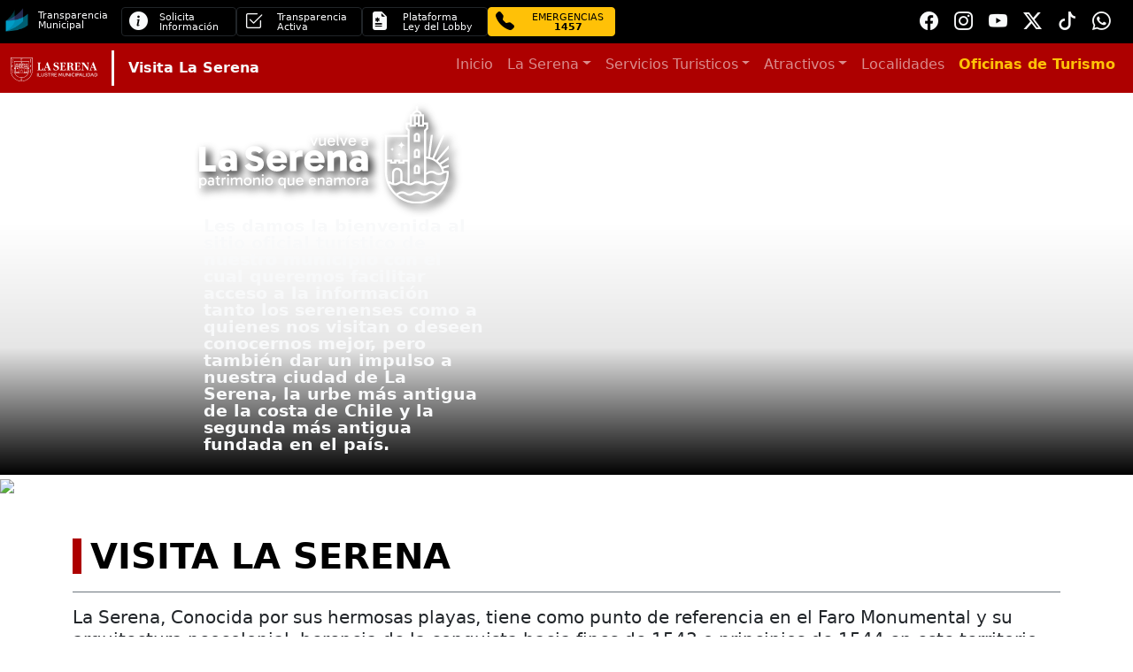

--- FILE ---
content_type: text/html
request_url: https://visitalaserena.cl/noticia/4755/lanzan-libro-sobre-el-rescate-historico-del-sector-rural-de-la-serena
body_size: 2836
content:
<!doctype html>
<html lang="es">
  <head>
    <meta charset="UTF-8" />

    <link rel="canonical" href="https://visitalaserena.cl" />

    <meta name="description" content="Descubre los atractivos turísticos, patrimoniales y culturales de La Serena. Rutas, historia, panoramas y más.">

    
    <meta name="keywords" content="La Serena, turismo, patrimonio, historia, cultura, playas, monumentos, Chile">

    <meta property="og:site_name" content="Ilustre Municipalidad de La Serena" />

    <meta property="og:type" content="website" />
    <meta property="og:url" content="https://visitalaserena.cl" />
    <meta property="og:image" content="https://framework.laserena.cl/img/og-image-laserena.jpg" />
    <meta property="og:image:alt" content="NombreSitio — Ilustre Municipalidad de La Serena" />
    <meta property="og:locale" content="es_CL" />

    <meta name="twitter:card" content="summary_large_image" />
    <meta name="twitter:title" content="NombreSitio - Ilustre Municipalidad de La Serena" />
    <meta name="twitter:description" content="NombreSitio — Portal de servicios y actividades para la comunidad de La Serena." />
    <meta name="twitter:image" content="https://framework.laserena.cl/img/og-image-laserena.jpg" />
    <meta name="viewport" content="width=device-width, initial-scale=1.0" />

    <link rel='icon' type='image/svg+xml' href='https://framework.laserena.cl/img/favicon.svg' />
    <meta name="viewport" content="width=device-width, initial-scale=1.0" />
    <title>Visita La Serena - Ilustre Municipalidad de La Serena</title>


  
    <meta property="og:title" content="Visita La Serena – Turismo y Cultura" />
    <meta property="og:description" content="Explora lo mejor de La Serena: patrimonio, historia y panoramas turísticos." />
  
    <meta property="og:url" content="https://visitalaserena.cl/" />
    <meta property="og:type" content="website" />
  
  

    <link href='https://framework.laserena.cl/css/frameworkV1.css' rel='stylesheet' />
    
    <link rel='stylesheet' href='https://cdnjs.cloudflare.com/ajax/libs/bootstrap-icons/1.11.3/font/bootstrap-icons.min.css' integrity='sha512-dPXYcDub/aeb08c63jRq/k6GaKccl256JQy/AnOq7CAnEZ9FzSL9wSbcZkMp4R26vBsMLFYH4kQ67/bbV8XaCQ==' crossorigin='anonymous' referrerpolicy='no-referrer' />
    <script type="module" crossorigin src="/assets/index-CoHMerl7.js"></script>
    <link rel="stylesheet" crossorigin href="/assets/index-BPkfOA5_.css">
  </head>
  <body>
    <div id="root"></div>

    <!-- Google tag (gtag.js) -->
    <script async src="https://www.googletagmanager.com/gtag/js?id=G-H8STK4QHLV"></script>
    <script>
      window.dataLayer = window.dataLayer || [];
      function gtag(){dataLayer.push(arguments);}
      gtag('js', new Date());

      gtag('config', 'G-H8STK4QHLV');
    </script>
    
  </body>
</html>


--- FILE ---
content_type: text/html
request_url: https://visitalaserena.cl/noticia/4755/video/sunset.mp4
body_size: 2836
content:
<!doctype html>
<html lang="es">
  <head>
    <meta charset="UTF-8" />

    <link rel="canonical" href="https://visitalaserena.cl" />

    <meta name="description" content="Descubre los atractivos turísticos, patrimoniales y culturales de La Serena. Rutas, historia, panoramas y más.">

    
    <meta name="keywords" content="La Serena, turismo, patrimonio, historia, cultura, playas, monumentos, Chile">

    <meta property="og:site_name" content="Ilustre Municipalidad de La Serena" />

    <meta property="og:type" content="website" />
    <meta property="og:url" content="https://visitalaserena.cl" />
    <meta property="og:image" content="https://framework.laserena.cl/img/og-image-laserena.jpg" />
    <meta property="og:image:alt" content="NombreSitio — Ilustre Municipalidad de La Serena" />
    <meta property="og:locale" content="es_CL" />

    <meta name="twitter:card" content="summary_large_image" />
    <meta name="twitter:title" content="NombreSitio - Ilustre Municipalidad de La Serena" />
    <meta name="twitter:description" content="NombreSitio — Portal de servicios y actividades para la comunidad de La Serena." />
    <meta name="twitter:image" content="https://framework.laserena.cl/img/og-image-laserena.jpg" />
    <meta name="viewport" content="width=device-width, initial-scale=1.0" />

    <link rel='icon' type='image/svg+xml' href='https://framework.laserena.cl/img/favicon.svg' />
    <meta name="viewport" content="width=device-width, initial-scale=1.0" />
    <title>Visita La Serena - Ilustre Municipalidad de La Serena</title>


  
    <meta property="og:title" content="Visita La Serena – Turismo y Cultura" />
    <meta property="og:description" content="Explora lo mejor de La Serena: patrimonio, historia y panoramas turísticos." />
  
    <meta property="og:url" content="https://visitalaserena.cl/" />
    <meta property="og:type" content="website" />
  
  

    <link href='https://framework.laserena.cl/css/frameworkV1.css' rel='stylesheet' />
    
    <link rel='stylesheet' href='https://cdnjs.cloudflare.com/ajax/libs/bootstrap-icons/1.11.3/font/bootstrap-icons.min.css' integrity='sha512-dPXYcDub/aeb08c63jRq/k6GaKccl256JQy/AnOq7CAnEZ9FzSL9wSbcZkMp4R26vBsMLFYH4kQ67/bbV8XaCQ==' crossorigin='anonymous' referrerpolicy='no-referrer' />
    <script type="module" crossorigin src="/assets/index-CoHMerl7.js"></script>
    <link rel="stylesheet" crossorigin href="/assets/index-BPkfOA5_.css">
  </head>
  <body>
    <div id="root"></div>

    <!-- Google tag (gtag.js) -->
    <script async src="https://www.googletagmanager.com/gtag/js?id=G-H8STK4QHLV"></script>
    <script>
      window.dataLayer = window.dataLayer || [];
      function gtag(){dataLayer.push(arguments);}
      gtag('js', new Date());

      gtag('config', 'G-H8STK4QHLV');
    </script>
    
  </body>
</html>


--- FILE ---
content_type: text/html
request_url: https://framework.laserena.cl/templates/transparencia.html
body_size: 8609
content:
<!DOCTYPE html>
<html lang="es">
<head>
  <meta charset="UTF-8" />
  <meta name="viewport" content="width=device-width, initial-scale=1" />
  <title>Transparencia</title>
  <link href="https://cdn.jsdelivr.net/npm/bootstrap@5.3.3/dist/css/bootstrap.min.css" rel="stylesheet" crossorigin="anonymous">
  <link href="https://framework.laserena.cl/css/frameworkV1.css" rel="stylesheet" />
  <link rel="stylesheet" href="https://cdnjs.cloudflare.com/ajax/libs/bootstrap-icons/1.11.3/font/bootstrap-icons.min.css" crossorigin="anonymous" referrerpolicy="no-referrer" />
  <style>
    html, body { margin:0; padding:0; overflow:hidden; }

  </style>
</head>
<body">

<nav class="bg-black p-1">
  <div class="container-fluid">
    <div class="row justify-content-between">
      <div class="col-md col-12 align-self-center">
        <div class="row">
          <div class="col-md-auto d-none d-md-block g-0">
            <div class="btn-outline-dark btn-sm d-flex align-items-center text-light text-start lh-1">
              <div class="row align-items-center">
                <div class="col-3">
                  <img width="30" src="https://framework.laserena.cl/img/logo-transparencia.png" alt="">
                </div>
                <div class="col-9 tx-1">Transparencia <br>Municipal</div>
              </div>
            </div>
          </div>
          <div class="col-md-auto col-3 g-0">
            <a href="https://www.portaltransparencia.cl/PortalPdT/web/guest/directorio-de-organismos-regulados?p_p_id=pdtorganismos_WAR_pdtorganismosportlet&orgcode=d67e38e61d6896e0e50080a9baaabf3f"
               target="_blank"
               class="btn btn-outline-dark btn-sm d-flex align-items-center text-light text-start lh-1">
              <div class="row align-items-center">
                <div class="col-lg-3 d-none d-lg-block"><i class="bi bi-info-circle-fill tx-8"></i></div>
                <div class="col-12 col-lg-9 tx-2">Solicita <br>Información</div>
              </div>
            </a>
          </div>
          <div class="col-md-auto col-3 g-0">
            <a href="https://www.portaltransparencia.cl/PortalPdT/directorio-de-organismos-regulados/?org=MU126"
               target="_blank"
               class="btn btn-outline-dark btn-sm d-flex align-items-center text-light text-start lh-1">
              <div class="row align-items-center">
                <div class="col-lg-3 d-none d-lg-block"><i class="bi bi-check2-square tx-8"></i></div>
                <div class="col-12 col-lg-9 tx-2">Transparencia <br>Activa</div>
              </div>
            </a>
          </div>
          <div class="col-md-auto col-3 g-0">
            <a href="https://www.leylobby.gob.cl/instituciones/MU126"
               target="_blank"
               class="btn btn-outline-dark btn-sm d-flex align-items-center text-light text-start lh-1">
              <div class="row align-items-center">
                <div class="col-lg-3 d-none d-lg-block"><i class="bi bi-file-earmark-medical-fill tx-8"></i></div>
                <div class="col-12 col-lg-9 tx-2">Plataforma <br>Ley del Lobby</div>
              </div>
            </a>
          </div>
          <div class="col-md-auto col-3 g-0">
            <a href="tel:1457"
               target="_blank"
               class="btn btn-warning btn-sm d-flex align-items-center  text-start lh-1">
              <div class="row align-items-center">
                <div class="col-lg-3 d-none d-lg-block"><i class="bi bi-telephone-fill tx-8"></i></div>
                <div class="col-12 col-lg-9 tx-2 text-center">EMERGENCIAS <br> <strong>1457</strong></div>
              </div>
            </a>
          </div>
        </div>
      </div>

      <div class="col-auto align-self-end d-none d-md-block">
        <div class="btn-group btn-group-sm" role="group">
          <a href="https://www.facebook.com/Munilaserena/" target="_blank" class="btn"><i class="bi bi-facebook tx-8 text-light"></i></a>
          <a href="https://www.instagram.com/muni_laserena" target="_blank" class="btn"><i class="bi bi-instagram tx-8 text-light"></i></a>
          <a href="https://www.youtube.com/user/munilaserena" target="_blank" class="btn"><i class="bi bi-youtube tx-8 text-light"></i></a>
          <a href="https://x.com/munilaserena" target="_blank" class="btn"><i class="bi bi-twitter-x tx-8 text-light"></i></a>
          <a href="https://www.tiktok.com/@munilaserena" target="_blank" class="btn"><i class="bi bi-tiktok text-light tx-8"></i></a>
          <a href="https://uqr.to/LaSerena" target="_blank" class="btn"><i class="bi bi-whatsapp text-light tx-8"></i></a>
        </div>
      </div>
    </div>
  </div>
</nav>


<script>
/**
 * ====== 1) AUTO-RESIZE + BALIZA DE PRESENCIA + postMessage  ======
 * - Mantiene el auto-resize que ya tenías.
 * - Envía un postMessage al padre con un sello único.
 * - Llama un “pixel” GET para logging (ajusta la URL si quieres).
 */
(function () {
  // ---------- Auto-resize (lo que ya tenías) ----------
  document.documentElement.style.margin = '0';
  document.documentElement.style.padding = '0';
  document.body.style.margin = '0';
  document.body.style.padding = '0';
  document.body.style.overflow = 'hidden';

  const STABLE_WINDOW = 50;     // ms
  const MIN_INTERVAL  = 50;     // ms
  const ROUND_TO      = 8;

  let lastSent = 0;
  let stableTimer;

  function round(n) { return Math.ceil(n / ROUND_TO) * ROUND_TO; }
  function measure() {
    const rect = document.documentElement.getBoundingClientRect();
    const byRect = rect.height || 0;
    const candidates = [
      byRect,
      document.body.scrollHeight,
      document.documentElement.scrollHeight,
      document.body.offsetHeight,
      document.documentElement.offsetHeight
    ].filter(n => Number.isFinite(n) && n > 0);
    const h = Math.max(...candidates, 0);
    return Math.max(h, 40);
  }
  function publishHeight() {
    const now = Date.now();
    if (now - lastSent < MIN_INTERVAL) return;
    lastSent = now;
    const h = round(measure());
    window.parent.postMessage({ type: 'iframeHeight', height: h }, '*');
  }
  function scheduleStablePublish() {
    clearTimeout(stableTimer);
    stableTimer = setTimeout(publishHeight, STABLE_WINDOW);
  }
  window.addEventListener('load', scheduleStablePublish);
  window.addEventListener('resize', scheduleStablePublish);
  const mo = new MutationObserver(scheduleStablePublish);
  mo.observe(document.documentElement, { childList: true, subtree: true, attributes: true, characterData: true });
  Array.from(document.images).forEach(img => {
    if (!img.complete) img.addEventListener('load', scheduleStablePublish, { once: true });
  });
  if (document.fonts && document.fonts.ready) {
    document.fonts.ready.then(scheduleStablePublish);
  }
  setTimeout(scheduleStablePublish, 300);
  setTimeout(scheduleStablePublish, 800);
  setTimeout(scheduleStablePublish, 1500);
  window.addEventListener('message', ev => {
    if (ev.data && ev.data.type === 'parentLoaded') scheduleStablePublish();
  });

  // ---------- Sello de presencia (postMessage) ----------
  function sendPresenceMessage() {
    try {
      window.parent.postMessage({
        type: 'laserena_component_presence',
        component: 'transparencia',
        version: 'v1',
        // Lo mejor disponible desde un iframe para identificar al padre:
        // document.referrer suele ser la URL de la página que embebe el iframe.
        parentReferrer: document.referrer || null,
        ts: Date.now()
      }, '*');
    } catch(e) {}
  }

  // ---------- Pixel de presencia (HTTP GET) ----------
  function sendPresencePixel() {
    try {
      // AJUSTA ESTA URL a tu backend/log si lo deseas:
      var base = 'https://framework.laserena.cl/img/1x1.gif';
      var qs = new URLSearchParams({
        component: 'transparencia',
        v: 'v1',
        // referrer muestra el “padre” que embebe:
        ref: document.referrer || '',
        ts: String(Date.now())
      }).toString();
      var img = new Image();
      img.referrerPolicy = 'no-referrer-when-downgrade';
      img.src = base + '?' + qs;
      // (No es necesario insertarlo al DOM para que dispare el GET)
    } catch(e) {}
  }

  // Dispara presencia al cargar
  window.addEventListener('load', function () {
    sendPresenceMessage();
    sendPresencePixel();
  });
})();
</script>






</body>
</html>


--- FILE ---
content_type: text/html
request_url: https://framework.laserena.cl/templates/footer.html
body_size: 8160
content:
<!DOCTYPE html>
<html lang="es">
<head>
  <meta charset="UTF-8" />
  <meta name="viewport" content="width=device-width, initial-scale=1" />
  <title>footer</title>
  <link href="https://cdn.jsdelivr.net/npm/bootstrap@5.3.3/dist/css/bootstrap.min.css" rel="stylesheet" crossorigin="anonymous">
  <link href="https://framework.laserena.cl/css/frameworkV1.css" rel="stylesheet" />
  <link rel="stylesheet" href="https://cdnjs.cloudflare.com/ajax/libs/bootstrap-icons/1.11.3/font/bootstrap-icons.min.css" crossorigin="anonymous" referrerpolicy="no-referrer" />
  <style>
    html, body { margin:0; padding:0; overflow:hidden; }
  </style>
</head>
<body>

<footer class="bg-gris-90 text-light pt-4 pt-md-5" role="contentinfo">
  <div class="container">
    <div class="row">
      <!-- Marca -->
      <div class="col-12 col-lg-4 order-1">
        <div class="row">
          <div class="col-8 offset-2 mb-4">
           
              <img class="img-fluid" src="https://framework.laserena.cl/img/horizontal-blanco.png" alt="Ilustre Municipalidad de La Serena">
           
          </div>
          <div class="col-lg-6 col-sm-4 col-6 ms-auto">
            <div class="d-grid">
              <a class="btn btn-sm btn-outline-light" target="_blank" rel="noopener noreferrer"
                 href="https://www.google.com/maps/search/?api=1&query=Arturo%20Prat%20451%2C%20La%20Serena">
                <i class="bi bi-geo-alt me-2"></i>Cómo llegar
              </a>
            </div>
          </div>
          <div class="col-lg-6 col-sm-4 col-6 me-auto">
            <div class="d-grid">
              <a class="btn btn-sm btn-outline-light" target="_blank" href="https://lineadirecta.laserena.cl/">
                <i class="bi bi-envelope me-2"></i>Escríbenos
              </a>
            </div>
          </div>
        </div>
      </div>

      <!-- Transparencia / Participación -->
      <div class="col-12 col-lg-4 order-3 order-lg-2 d-none d-lg-block mb-4 mb-lg-0 tx-2">
        <h2 class="h6 text-uppercase text-white-50 mb-3">Transparencia y Participación</h2>
        <nav aria-label="Enlaces de transparencia">
          <ul class="list-unstyled mb-0 footer-links small">
            <li>
              <a class="link-fade text-decoration-none text-light" target="_blank" rel="noopener noreferrer"
                 href="https://www.portaltransparencia.cl/PortalPdT/directorio-de-organismos-regulados/?org=MU126">
                <i class="bi bi-shield-check me-2"></i>Transparencia Activa
              </a>
            </li>
            <li>
              <a class="link-fade text-decoration-none text-light" target="_blank" rel="noopener noreferrer"
                 href="https://www.portaltransparencia.cl/PortalPdT/web/guest/directorio-de-organismos-regulados?p_p_id=pdtorganismos_WAR_pdtorganismosportlet&orgcode=d67e38e61d6896e0e50080a9baaabf3f">
                <i class="bi bi-file-earmark-text me-2"></i>Solicitar Información
              </a>
            </li>
            <li>
              <a class="link-fade text-decoration-none text-light" target="_blank" rel="noopener noreferrer"
                 href="https://www.leylobby.gob.cl/instituciones/MU126">
                <i class="bi bi-people me-2"></i>Plataforma Ley del Lobby
              </a>
            </li>
            <li>
              <a class="link-fade text-decoration-none text-light lh-1" target="_blank" rel="noopener noreferrer"
                 href="https://laserena.cl/conocenos/politicas-de-privacidad-y-proteccion-de-datos-personales">
                <i class="bi bi-shield-lock me-2"></i>Políticas de Privacidad y Protección de Datos Personales
              </a>
            </li>            
          </ul>
        </nav>
      </div>

      <!-- Contacto -->
      <div class="col-12 col-lg-4 order-2 order-lg-3 mt-4 mb-4 mb-lg-0 mt-lg-0 tx-2">
        <h2 class="h6 text-uppercase text-white-50 mb-3">Contacto</h2>
        <ul class="list-unstyled mb-3 small">
          <li class="d-flex align-items-center">
            <i class="bi bi-geo-alt me-2 mt-1 text-white-50"></i>
            <span>Arturo Prat 451, La Serena</span>
          </li>
          <li class="d-flex align-items-center mb-1 mb-md-0">
            <i class="bi bi-telephone me-2 mt-1 text-white-50"></i>
            (56) 51 2 206601 | 2 206620 | 2 206680
            <span class="ms-2 d-block d-md-none">|
              <a class="btn btn-success btn-sm ms-2" href="tel:+56512206601"><i class="bi bi-telephone-fill"></i></a>
            </span>
          </li>
          <li class="d-flex align-items-center">
            <i class="bi bi-envelope me-2 mt-1 text-white-50"></i>
            <a class="text-decoration-none text-light" href="mailto:oficinadepartes@laserena.cl">oficinadepartes@laserena.cl</a>
          </li>
          <li class="d-flex">
            <i class="bi bi-clock me-2 mt-1 text-white-50"></i>
            <span>
              <strong> Lun a Jue ·</strong> 08:30 – 14:00 | 15:00 - 17:30<strong> 
              <br/> Vie · </strong> 08:30 – 14:00 | 15:00 – 16:30
              </span>
          </li>
        </ul>
      </div>


    </div>
  </div>

  <div class="bg-black p-2 mt-3">
    <small class="text-white-50 d-block d-md-inline text-center text-md-start">
      © <span id="anio-actual"></span> Ilustre Municipalidad de La Serena. Todos los derechos reservados.
    </small>
  </div>
</footer>

<script>
  (function(){ try {
    document.getElementById('anio-actual').textContent = new Date().getFullYear();
  } catch(e){} })();
</script>

<script>
/**
 * ====== Auto-RESIZE + BEACON DE PRESENCIA (postMessage + pixel) ======
 * - Ajuste de altura hacia el padre.
 * - Envía postMessage con sello de presencia.
 * - Dispara un pixel GET para logging (ajusta URL si quieres).
 */
(function () {
  // --------- Auto-resize (similar a transparencia) ----------
  function medir() {
    const rect = document.documentElement.getBoundingClientRect();
    const byRect = rect.height || 0;
    const candidatos = [
      byRect,
      document.body.scrollHeight,
      document.documentElement.scrollHeight,
      document.body.offsetHeight,
      document.documentElement.offsetHeight
    ].filter(n => Number.isFinite(n) && n > 0);
    const alto = Math.max(...candidatos, 40);
    window.parent.postMessage({ type: 'iframeHeight', height: alto }, '*');
  }
  let t;
  const medirDebounced = () => { clearTimeout(t); t = setTimeout(medir, 60); };

  window.addEventListener('load', medir);
  window.addEventListener('resize', medirDebounced);

  const obs = new MutationObserver(medirDebounced);
  obs.observe(document.documentElement, {
    childList: true, subtree: true, attributes: true, characterData: true
  });

  window.addEventListener('message', (ev) => {
    if (ev.data && ev.data.type === 'parentLoaded') medirDebounced();
  });

  setTimeout(medir, 300);
  setTimeout(medir, 800);
  setTimeout(medir, 1500);

  // --------- Presencia: postMessage ----------
  function sendPresenceMessage() {
    try {
      window.parent.postMessage({
        type: 'laserena_component_presence',
        component: 'footer',
        version: 'v1',
        parentReferrer: document.referrer || null,
        ts: Date.now()
      }, '*');
    } catch(e) {}
  }

  // --------- Presencia: pixel GET ----------
  function sendPresencePixel() {
    try {
      // AJUSTA esta URL si quieres centralizar logs en otro lado:
      var base = 'https://framework.laserena.cl/img/1x1.gif';
      var qs = new URLSearchParams({
        component: 'footer',
        v: 'v1',
        ref: document.referrer || '',
        ts: String(Date.now())
      }).toString();
      var img = new Image();
      img.referrerPolicy = 'no-referrer-when-downgrade';
      img.src = base + '?' + qs;
    } catch(e) {}
  }

  window.addEventListener('load', function () {
    sendPresenceMessage();
    sendPresencePixel();
  });
})();
</script>

</body>
</html>


--- FILE ---
content_type: text/css
request_url: https://framework.laserena.cl/css/frameworkV1.css
body_size: 15312
content:
/* ========================================================================
   Estilos para paginas de La Ilustre Municipalidad de La Serena
   ------------------------------------------------------------------------
  Autor: Alejandro Julio Ulloa
  Sección: Seccion de Ingeniería y Desarrollo.
  Fecha: 25 de septiembre de 2024.
  Descripción: Este archivo contiene los estilos para la página principal
  del sitio web, incluyendo la barra de navegación, el contenido principal,
  y el pie de página.
======================================================================== */

:root {
--muni-base: #AD0000;

--bg-muni-a1: #f9dcdc;
--bg-muni-a2: #f2b5b5;
--bg-muni-a3: #e08080;
--bg-muni-a4: #cc6666;
--bg-muni-a5: #b33d3d;

--bg-muni-b1: #7a0000;
--bg-muni-b2: #660000;
--bg-muni-b3: #4d0000;
--bg-muni-b4: #330000;
--bg-muni-b5: #1a0000;


--bg-muni-v1: #b33d00;
--bg-muni-v2: #cc6600;
--bg-muni-v3: #e08000;
--bg-muni-v4: #f2b500;


--gris-0: #fff;
--gris-10: #e6e6e6;
--gris-20: #cccccc;
--gris-30: #b3b3b3;
--gris-40: #999999;
--gris-50: #808080;
--gris-60: #666666;
--gris-70: #4d4d4d;
--gris-80: #333333;
--gris-90: #1a1a1a;
--gris-100: #000000;

--tx-1: 0.7em;
--tx-2: 0.8em;
--tx-3: 0.9em;
--tx-4: 1em;
--tx-5: 1.1em;
--tx-6: 1.2em;
--tx-7: 1.3em;
--tx-8: 1.5em;
--tx-9: 1.75em;
--tx-10: 2em;
--tx-11: 2.5em;

}


html, body{
    font-family:'Segoe UI', Tahoma, Geneva, Verdana, sans-serif;
}

/*-----------------------------------------------------------COLORES MUNICIPALES*/

.bg-muni {background-color: var(--muni-base) !important;}
.bg-muni-a1 {background-color: var(--bg-muni-a1);}
.bg-muni-a2 {background-color: var(--bg-muni-a2);}
.bg-muni-a3 {background-color: var(--bg-muni-a3);}
.bg-muni-a4 {background-color: var(--bg-muni-a4);}
.bg-muni-a5 {background-color: var(--bg-muni-a5);}
.bg-muni-b1 {background-color: var(--bg-muni-b1);}
.bg-muni-b2 {background-color: var(--bg-muni-b2);}
.bg-muni-b3 {background-color: var(--bg-muni-b3);}
.bg-muni-b4 {background-color: var(--bg-muni-b4);}
.bg-muni-b5 {background-color: var(--bg-muni-b5);}

/*-----------------------------------------------------------COLORES VARIACIONES*/

.bg-muni-v1 {background-color: var(--bg-muni-v1);}
.bg-muni-v2 {background-color: var(--bg-muni-v2);}
.bg-muni-v3 {background-color: var(--bg-muni-v3);}
.bg-muni-v4 {background-color: var(--bg-muni-v4);}

/*-----------------------------------------------------------COLORES GRISES*/

.bg-gris-10 {background-color: var(--gris-10);}
.bg-gris-20 {background-color: var(--gris-20);}
.bg-gris-30 {background-color: var(--gris-30);}
.bg-gris-40 {background-color: var(--gris-40);}
.bg-gris-50 {background-color: var(--gris-50);}
.bg-gris-60 {background-color: var(--gris-60);}
.bg-gris-70 {background-color: var(--gris-70);}
.bg-gris-80 {background-color: var(--gris-80);}
.bg-gris-90 {background-color: var(--gris-90);}
.bg-gris-100 {background-color: var(--gris-100);}

/*-----------------------------------------------------------COLORES IMPORTANTES*/

.bg-importante-1 {
  animation: bg-importante-1 1s infinite alternate;
}

@keyframes bg-importante-1 {
  0% {
    background-color: var(--bg-muni-a3);
  }
  100% {
    background-color: var(--bg-muni-a5);
  }
}

.bg-importante-2 {
  animation: bg-importante-2 1s infinite alternate;
}


@keyframes bg-importante-2 {
  0% {
    background-color: var(--bg-muni-b1);
  }
  100% {
    background-color:var(--bg-muni-b5); 
  }
}


.bg-importante-3 {
  animation: bg-importante-3 1s infinite alternate;
}

@keyframes bg-importante-3 {
  0% {
    background-color: var(--muni-base); 
  }
  100% {
    background-color:var(--bg-muni-v3); 
  }
}


/*-----------------------------------------------------------BOTONES*/

.btn-muni {
   background-color: var(--muni-base);
   color: var(--gris-0);
}
.btn-muni:hover {
   background-color: var(--bg-muni-v1);
   color: var(--gris-0);
}

.btn-muni-v2 {
   background-color: var(--bg-muni-v1);
   color: var(--gris-0);;
}
.btn-muni-v2:hover {
   background-color: var(--bg-muni-v2);
   color: var(--gris-0);;
}

.btn-muni-v3 {
   background-color: var(--bg-muni-b3);
   color: var(--gris-0);;
}
.btn-muni-v3:hover {
   background-color: var(--bg-muni-b5);
   color: var(--gris-0);;
}


.btn-importante {
  animation: bg-importante-3 1s infinite alternate;
  color: var(--gris-0);;
  background-color: var(--bg-muni-b1); 
  transition: 2s;
}

.btn-importante:hover{
background-color: var(--bg-muni-b4); 
transition: 2s;
animation: 0s ;
color: var(--gris-10);
}

/*-----------------------------------------------------------TEXTOS*/

/* Tamaño base */
.tx-1 {font-size: var(--tx-1);}
.tx-2 {font-size: var(--tx-2);}
.tx-3 {font-size: var(--tx-3);}
.tx-4 {font-size: var(--tx-4);}
.tx-5 {font-size: var(--tx-5);}
.tx-6 {font-size: var(--tx-6);}
.tx-7 {font-size: var(--tx-7);}
.tx-8 {font-size: var(--tx-8);}
.tx-9 {font-size: var(--tx-9);}
.tx-10 {font-size: var(--tx-10);}
.tx-11 {font-size: var(--tx-11);}

/*-----------------------------------------------------------LISTAS*/


.ulMuni li {
  list-style-type: none  !important; /* Quita el marcador por defecto */
  position: relative; /* Para posicionar el marcador personalizado */
  margin-top: 10px;
}

.ulMuni li::before {
  content: '•'; /* Simula un marcador con el carácter "•" */
  font-size: 40px; /* Ajusta el tamaño */
  color: var(--muni-base); /* Cambia el color */
  position: absolute;
  top: -20px;
  left: -20px; /* Ajusta la posición respecto al texto */
}

.ulMuni li::marker {
  font-size: 30px; /* Aumenta el tamaño del marcador */
  color: var(--muni-base); /* Cambia el color del marcador */
}


ol.olNum li {
  list-style-type: decimal;
}

ol.olNum li::marker {
  font-weight: bold;
  font-size: 20px; /* Aumenta el tamaño del marcador */
  color: var(--muni-base); /* Cambia el color del marcador */
}

ol.olLet li {
  list-style-type: lower-latin;
}

ol.olLet li::marker {
  font-weight: bold;
  font-size: 20px; /* Aumenta el tamaño del marcador */
  color: var(--muni-base); /* Cambia el color del marcador */
}


/*-----------------------------------------------------------SCROLL*/

body::-webkit-scrollbar {
  width: .5em;
}
 
body::-webkit-scrollbar-track {
  box-shadow: inset 0 0 6px var(--gris-60);
}
 
body::-webkit-scrollbar-thumb {
  background-color: var(--bg-muni-b1);
  outline: 1px solid var(--bg-muni-b1);
  border-radius: 10px;
}

/*-----------------------------------------------------------ACORDEON*/

.accordion-button {
    background-color: var(--bg-muni-b1) !important;
    color: var(--gris-0) !important;
}

.accordion-button:not(.collapsed) {
    color: var(--gris-0) !important;
    background-color: var(--bg-muni-v1) !important;
}

.accordion-button:not(.collapsed)::after {
    filter: invert(1) !important;
}

.accordion-button::after {
    filter: invert(1) !important;
}

/*-----------------------------------------------------------TOOLTIPS*/


.tooltip-danger {
  --bs-tooltip-bg: var(--bg-muni-b1) !important;
  --bs-tooltip-color: var(--gris-0); /* Color de fondo para tooltips de advertencia */
}

.tooltip-success {
  --bs-tooltip-bg: #004610 !important;
  --bs-tooltip-color: var(--gris-0); /* Color de fondo para tooltips de éxito */
}

.tooltip-bg-muni-v3 {
  --bs-tooltip-bg: var(--bg-muni-b3) !important;
  --bs-tooltip-color: var(--gris-0); /* Color de fondo para tooltips de éxito */
}

/*-----------------------------------------------------------TABLAS*/

table {
	border-bottom: 2px solid var(--gris-30);
	width: 100%;
	margin: 0;
	padding: 0;
	border-collapse: collapse;
	border-spacing: 0;
  background-color: var(--gris-0);
}

table tr {
	border: 1px solid var(--gris-50)

}

table th{
  border: 1px solid var(--gris-50);
  padding: 5px;
  text-align: center;
}

table td {
	text-align: center;
  font-size: var(--tx-2);
}

tbody tr:hover {
  background-color:var(--gris-20) !important;
}

/*tbody td:hover {
  background-color: var(--gris-20);
  color: var(--gris-0);
}*/

table thead {
		background-color: var(--gris-90);
    color: var(--gris-0);
    font-size: var(--tx-2);
	}

.table-hover tbody tr:hover td {
  background-color: inherit; /* Mantiene el color de fondo original */
}

/* Esto aplica solo a la celda específica */
.no-hover:hover {
  background-color: inherit; /* Mantiene el color de fondo original en el hover */
}

/*//////////////////////////////////////////////*/

/* Estilo general de los botones de paginación */
.dataTables_wrapper .dataTables_paginate .paginate_button {
  padding: 6px 12px;
  margin-left: 5px;
  border-radius: 50%;
  background-color: var(--gris-0);
  color: var(--muni-base);
  border: 1px solid var(--gris-0);
  text-decoration: none;
}

/* Al pasar el cursor por encima */
.dataTables_wrapper .dataTables_paginate .paginate_button:hover {
  background-color: var(--muni-base);
  color: var(--gris-0);
}



div.dataTables_wrapper div.dataTables_paginate {
    margin: 0;
    white-space: nowrap;
    text-align: center;
    margin-bottom: 10px;
}

div.dataTables_wrapper div.dataTables_info {
    padding-top: 8px;
    white-space: nowrap;
    margin-bottom: 20px;
}

/* Botón de paginación activo */
.dataTables_wrapper .dataTables_paginate .paginate_button.current {
  background-color: var(--muni-base);
  color: var(--gris-0);
  border: 1px solid var(--muni-base);
}

/* Estilo para los botones "Siguiente" y "Anterior" */
.dataTables_wrapper .dataTables_paginate .paginate_button.previous,
.dataTables_wrapper .dataTables_paginate .paginate_button.next {
  background-color: var(--gris-0);
  border-radius: 25px;
  padding: 5px 10px;
}

/* Hover en los botones "Siguiente" y "Anterior" */
.dataTables_wrapper .dataTables_paginate .paginate_button.previous:hover,
.dataTables_wrapper .dataTables_paginate .paginate_button.next:hover {
  background-color: var(--muni-base);
  color: var(--gris-0);
}

/* Estilo para la columna ordenada en ascendente */
th.sorting_asc::after {
    content: "↑" !important; /* Caracter flecha hacia arriba */
    color: var(--gris-0) !important;
}

/* Estilo para la columna ordenada en descendente */
th.sorting_desc::after {
    content: "↓" !important; /* Caracter flecha hacia abajo */
    color: var(--gris-0) !important;
}

/* Estilo para cuando la columna no está ordenada */
th.sorting::after {
    content: "⇅" !important; /* Caracter doble flecha (sin ordenar) */
    color: var(--gris-0) !important;
}


/*//////////////////////////////////////////////*/

@media screen and (min-width: 350px) and (max-width: 768px) {

.table-responsive{
  height: 600px;
  overflow:scroll;  
  padding: 5px;
  border:1px solid var(--gris-30);
  border-radius: 5px;
}

	table {
		border:0;
	}

	table tr {
		margin-bottom: 10px;
		display: block;
	}

	table td {
		display: block;
		text-align: center;
		font-size: var(--tx-1);
		border-bottom: 1px dotted var(--gris-30)
	}

	table td:last-child {
		border-bottom: 0;
	}

	table td:before {
    width: 30%;
    text-align: center;
    background-color: var(--gris-80);
    color: var(--gris-0);
		content: attr(data-cell);
		float: left;
		text-transform: uppercase;
    font-size: var(--tx-3);
	}

	table thead {
		display: none;
	}



}


/* Bootstrap 5.3 breakpoints */

/*---------------------------------------------------------------------360---------------------------*/
@media (min-width: 360px) { 
  
  .titulo{
  font-size: var(--tx-7);/*mínimo, preferido, máximo */
  line-height: 1em;
  font-weight: bold;
  color: var(--gris-100);
  border-left: 10px solid var(--muni-base);
  padding-left: 10px;
  margin-bottom: 20px;
}
.subtitulo{
  font-size: var(--tx-3);/*mínimo, preferido, máximo */
  line-height: 1em;
  font-weight: bold;
  border-left: 7px solid var(--gris-80);
  padding-left: 5px;
  color: var(--gris-80);
  width: 100%;
  margin-bottom: 20px;
}

 }

/*---------------------------------------------------------------------480---------------------------*/

@media (min-width: 480px) { 
.titulo{
  font-size: var(--tx-6);/*mínimo, preferido, máximo */
  line-height: 1em;
  font-weight: bold;
  color: var(--gris-100);
  border-left: 10px solid var(--muni-base);
  padding-left: 10px;
}
.subtitulo{
  font-size: var(--tx-3);/*mínimo, preferido, máximo */
  line-height: 1em;
  font-weight: bold;
  border-left: 7px solid var(--gris-80);
  padding-left: 5px;
  color: var(--gris-80);
  width: 100%;
  margin-bottom: 20px;
}
 }

/*---------------------------------------------------------------------768---------------------------*/ 
@media (min-width: 768px) { 
  .titulo{
  font-size: var(--tx-8);/*mínimo, preferido, máximo */
  line-height: 1em;
  font-weight: bold;
  color: var(--gris-100);
  border-left: 10px solid var(--muni-base);
  padding-left: 10px;
}
.subtitulo{
  font-size: var(--tx-6);/*mínimo, preferido, máximo */
  line-height: 1em;
  font-weight: bold;
  border-left: 7px solid var(--gris-80);
  padding-left: 5px;
  color: var(--gris-80);
  width: 80%;
  margin-bottom: 20px;
}
 }

/*---------------------------------------------------------------------1024---------------------------*/ 

@media (min-width: 1024px) { 
  .titulo{
  font-size: var(--tx-8);/*mínimo, preferido, máximo */
  line-height: 1em;
  font-weight: bold;
  color: var(--gris-100);
  border-left: 10px solid var(--muni-base);
  padding-left: 10px;
}
.subtitulo{
  font-size: var(--tx-6);/*mínimo, preferido, máximo */
  line-height: 1em;
  font-weight: bold;
  border-left: 7px solid var(--gris-80);
  padding-left: 5px;
  color: var(--gris-80);
  width: 80%;
  margin-bottom: 20px;
}
 }
/*---------------------------------------------------------------------1200---------------------------*/  
@media (min-width: 1200px) { 
.titulo{
  font-size: var(--tx-9);/*mínimo, preferido, máximo */
  line-height: 1em;
  font-weight: bold;
  color: var(--gris-100);
  border-left: 10px solid var(--muni-base);
  padding-left: 10px;
}
.subtitulo{
  font-size: var(--tx-6);/*mínimo, preferido, máximo */
  line-height: 1em;
  font-weight: bold;
  border-left: 7px solid var(--gris-80);
  padding-left: 5px;
  color: var(--gris-80);
  width: 80%;
  margin-bottom: 10px;
}
 }

/*---------------------------------------------------------------------1400---------------------------*/ 
@media (min-width: 1400px) {
  .titulo{
  font-size: var(--tx-9);/*mínimo, preferido, máximo */
  line-height: 1em;
  font-weight: bold;
  color: var(--gris-100);
  border-left: 10px solid var(--muni-base);
  padding-left: 10px;
}
.subtitulo{
  font-size: var(--tx-6);/*mínimo, preferido, máximo */
  line-height: 1em;
  font-weight: bold;
  border-left: 7px solid var(--gris-80);
  padding-left: 5px;
  color: var(--gris-80);
  width: 80%;
  margin-bottom: 10px;
}
 }


--- FILE ---
content_type: text/javascript
request_url: https://visitalaserena.cl/assets/index-CoHMerl7.js
body_size: 446581
content:
function Uh(m,y){for(var p=0;p<y.length;p++){const S=y[p];if(typeof S!="string"&&!Array.isArray(S)){for(const x in S)if(x!=="default"&&!(x in m)){const O=Object.getOwnPropertyDescriptor(S,x);O&&Object.defineProperty(m,x,O.get?O:{enumerable:!0,get:()=>S[x]})}}}return Object.freeze(Object.defineProperty(m,Symbol.toStringTag,{value:"Module"}))}(function(){const y=document.createElement("link").relList;if(y&&y.supports&&y.supports("modulepreload"))return;for(const x of document.querySelectorAll('link[rel="modulepreload"]'))S(x);new MutationObserver(x=>{for(const O of x)if(O.type==="childList")for(const C of O.addedNodes)C.tagName==="LINK"&&C.rel==="modulepreload"&&S(C)}).observe(document,{childList:!0,subtree:!0});function p(x){const O={};return x.integrity&&(O.integrity=x.integrity),x.referrerPolicy&&(O.referrerPolicy=x.referrerPolicy),x.crossOrigin==="use-credentials"?O.credentials="include":x.crossOrigin==="anonymous"?O.credentials="omit":O.credentials="same-origin",O}function S(x){if(x.ep)return;x.ep=!0;const O=p(x);fetch(x.href,O)}})();function Hd(m){return m&&m.__esModule&&Object.prototype.hasOwnProperty.call(m,"default")?m.default:m}var Vu={exports:{}},_l={},$u={exports:{}},Ye={};var Sd;function Vh(){if(Sd)return Ye;Sd=1;var m=Symbol.for("react.element"),y=Symbol.for("react.portal"),p=Symbol.for("react.fragment"),S=Symbol.for("react.strict_mode"),x=Symbol.for("react.profiler"),O=Symbol.for("react.provider"),C=Symbol.for("react.context"),$=Symbol.for("react.forward_ref"),M=Symbol.for("react.suspense"),q=Symbol.for("react.memo"),Q=Symbol.for("react.lazy"),z=Symbol.iterator;function ee(b){return b===null||typeof b!="object"?null:(b=z&&b[z]||b["@@iterator"],typeof b=="function"?b:null)}var ve={isMounted:function(){return!1},enqueueForceUpdate:function(){},enqueueReplaceState:function(){},enqueueSetState:function(){}},he=Object.assign,G={};function ne(b,V,Ee){this.props=b,this.context=V,this.refs=G,this.updater=Ee||ve}ne.prototype.isReactComponent={},ne.prototype.setState=function(b,V){if(typeof b!="object"&&typeof b!="function"&&b!=null)throw Error("setState(...): takes an object of state variables to update or a function which returns an object of state variables.");this.updater.enqueueSetState(this,b,V,"setState")},ne.prototype.forceUpdate=function(b){this.updater.enqueueForceUpdate(this,b,"forceUpdate")};function ue(){}ue.prototype=ne.prototype;function ke(b,V,Ee){this.props=b,this.context=V,this.refs=G,this.updater=Ee||ve}var ae=ke.prototype=new ue;ae.constructor=ke,he(ae,ne.prototype),ae.isPureReactComponent=!0;var Xe=Array.isArray,ct=Object.prototype.hasOwnProperty,Et={current:null},Nt={key:!0,ref:!0,__self:!0,__source:!0};function St(b,V,Ee){var we,ce={},le=null,Re=null;if(V!=null)for(we in V.ref!==void 0&&(Re=V.ref),V.key!==void 0&&(le=""+V.key),V)ct.call(V,we)&&!Nt.hasOwnProperty(we)&&(ce[we]=V[we]);var Ve=arguments.length-2;if(Ve===1)ce.children=Ee;else if(1<Ve){for(var re=Array(Ve),zt=0;zt<Ve;zt++)re[zt]=arguments[zt+2];ce.children=re}if(b&&b.defaultProps)for(we in Ve=b.defaultProps,Ve)ce[we]===void 0&&(ce[we]=Ve[we]);return{$$typeof:m,type:b,key:le,ref:Re,props:ce,_owner:Et.current}}function tn(b,V){return{$$typeof:m,type:b.type,key:V,ref:b.ref,props:b.props,_owner:b._owner}}function pn(b){return typeof b=="object"&&b!==null&&b.$$typeof===m}function yt(b){var V={"=":"=0",":":"=2"};return"$"+b.replace(/[=:]/g,function(Ee){return V[Ee]})}var wt=/\/+/g;function ye(b,V){return typeof b=="object"&&b!==null&&b.key!=null?yt(""+b.key):V.toString(36)}function Pe(b,V,Ee,we,ce){var le=typeof b;(le==="undefined"||le==="boolean")&&(b=null);var Re=!1;if(b===null)Re=!0;else switch(le){case"string":case"number":Re=!0;break;case"object":switch(b.$$typeof){case m:case y:Re=!0}}if(Re)return Re=b,ce=ce(Re),b=we===""?"."+ye(Re,0):we,Xe(ce)?(Ee="",b!=null&&(Ee=b.replace(wt,"$&/")+"/"),Pe(ce,V,Ee,"",function(zt){return zt})):ce!=null&&(pn(ce)&&(ce=tn(ce,Ee+(!ce.key||Re&&Re.key===ce.key?"":(""+ce.key).replace(wt,"$&/")+"/")+b)),V.push(ce)),1;if(Re=0,we=we===""?".":we+":",Xe(b))for(var Ve=0;Ve<b.length;Ve++){le=b[Ve];var re=we+ye(le,Ve);Re+=Pe(le,V,Ee,re,ce)}else if(re=ee(b),typeof re=="function")for(b=re.call(b),Ve=0;!(le=b.next()).done;)le=le.value,re=we+ye(le,Ve++),Re+=Pe(le,V,Ee,re,ce);else if(le==="object")throw V=String(b),Error("Objects are not valid as a React child (found: "+(V==="[object Object]"?"object with keys {"+Object.keys(b).join(", ")+"}":V)+"). If you meant to render a collection of children, use an array instead.");return Re}function tt(b,V,Ee){if(b==null)return b;var we=[],ce=0;return Pe(b,we,"","",function(le){return V.call(Ee,le,ce++)}),we}function Me(b){if(b._status===-1){var V=b._result;V=V(),V.then(function(Ee){(b._status===0||b._status===-1)&&(b._status=1,b._result=Ee)},function(Ee){(b._status===0||b._status===-1)&&(b._status=2,b._result=Ee)}),b._status===-1&&(b._status=0,b._result=V)}if(b._status===1)return b._result.default;throw b._result}var $e={current:null},W={transition:null},Se={ReactCurrentDispatcher:$e,ReactCurrentBatchConfig:W,ReactCurrentOwner:Et};function U(){throw Error("act(...) is not supported in production builds of React.")}return Ye.Children={map:tt,forEach:function(b,V,Ee){tt(b,function(){V.apply(this,arguments)},Ee)},count:function(b){var V=0;return tt(b,function(){V++}),V},toArray:function(b){return tt(b,function(V){return V})||[]},only:function(b){if(!pn(b))throw Error("React.Children.only expected to receive a single React element child.");return b}},Ye.Component=ne,Ye.Fragment=p,Ye.Profiler=x,Ye.PureComponent=ke,Ye.StrictMode=S,Ye.Suspense=M,Ye.__SECRET_INTERNALS_DO_NOT_USE_OR_YOU_WILL_BE_FIRED=Se,Ye.act=U,Ye.cloneElement=function(b,V,Ee){if(b==null)throw Error("React.cloneElement(...): The argument must be a React element, but you passed "+b+".");var we=he({},b.props),ce=b.key,le=b.ref,Re=b._owner;if(V!=null){if(V.ref!==void 0&&(le=V.ref,Re=Et.current),V.key!==void 0&&(ce=""+V.key),b.type&&b.type.defaultProps)var Ve=b.type.defaultProps;for(re in V)ct.call(V,re)&&!Nt.hasOwnProperty(re)&&(we[re]=V[re]===void 0&&Ve!==void 0?Ve[re]:V[re])}var re=arguments.length-2;if(re===1)we.children=Ee;else if(1<re){Ve=Array(re);for(var zt=0;zt<re;zt++)Ve[zt]=arguments[zt+2];we.children=Ve}return{$$typeof:m,type:b.type,key:ce,ref:le,props:we,_owner:Re}},Ye.createContext=function(b){return b={$$typeof:C,_currentValue:b,_currentValue2:b,_threadCount:0,Provider:null,Consumer:null,_defaultValue:null,_globalName:null},b.Provider={$$typeof:O,_context:b},b.Consumer=b},Ye.createElement=St,Ye.createFactory=function(b){var V=St.bind(null,b);return V.type=b,V},Ye.createRef=function(){return{current:null}},Ye.forwardRef=function(b){return{$$typeof:$,render:b}},Ye.isValidElement=pn,Ye.lazy=function(b){return{$$typeof:Q,_payload:{_status:-1,_result:b},_init:Me}},Ye.memo=function(b,V){return{$$typeof:q,type:b,compare:V===void 0?null:V}},Ye.startTransition=function(b){var V=W.transition;W.transition={};try{b()}finally{W.transition=V}},Ye.unstable_act=U,Ye.useCallback=function(b,V){return $e.current.useCallback(b,V)},Ye.useContext=function(b){return $e.current.useContext(b)},Ye.useDebugValue=function(){},Ye.useDeferredValue=function(b){return $e.current.useDeferredValue(b)},Ye.useEffect=function(b,V){return $e.current.useEffect(b,V)},Ye.useId=function(){return $e.current.useId()},Ye.useImperativeHandle=function(b,V,Ee){return $e.current.useImperativeHandle(b,V,Ee)},Ye.useInsertionEffect=function(b,V){return $e.current.useInsertionEffect(b,V)},Ye.useLayoutEffect=function(b,V){return $e.current.useLayoutEffect(b,V)},Ye.useMemo=function(b,V){return $e.current.useMemo(b,V)},Ye.useReducer=function(b,V,Ee){return $e.current.useReducer(b,V,Ee)},Ye.useRef=function(b){return $e.current.useRef(b)},Ye.useState=function(b){return $e.current.useState(b)},Ye.useSyncExternalStore=function(b,V,Ee){return $e.current.useSyncExternalStore(b,V,Ee)},Ye.useTransition=function(){return $e.current.useTransition()},Ye.version="18.3.1",Ye}var bd;function tc(){return bd||(bd=1,$u.exports=Vh()),$u.exports}var kd;function $h(){if(kd)return _l;kd=1;var m=tc(),y=Symbol.for("react.element"),p=Symbol.for("react.fragment"),S=Object.prototype.hasOwnProperty,x=m.__SECRET_INTERNALS_DO_NOT_USE_OR_YOU_WILL_BE_FIRED.ReactCurrentOwner,O={key:!0,ref:!0,__self:!0,__source:!0};function C($,M,q){var Q,z={},ee=null,ve=null;q!==void 0&&(ee=""+q),M.key!==void 0&&(ee=""+M.key),M.ref!==void 0&&(ve=M.ref);for(Q in M)S.call(M,Q)&&!O.hasOwnProperty(Q)&&(z[Q]=M[Q]);if($&&$.defaultProps)for(Q in M=$.defaultProps,M)z[Q]===void 0&&(z[Q]=M[Q]);return{$$typeof:y,type:$,key:ee,ref:ve,props:z,_owner:x.current}}return _l.Fragment=p,_l.jsx=C,_l.jsxs=C,_l}var Ed;function qh(){return Ed||(Ed=1,Vu.exports=$h()),Vu.exports}var f=qh(),F=tc();const Xl=Hd(F),Kh=Uh({__proto__:null,default:Xl},[F]);var Yl={},qu={exports:{}},hi={},Ku={exports:{}},Gu={};var Pd;function Gh(){return Pd||(Pd=1,(function(m){function y(W,Se){var U=W.length;W.push(Se);e:for(;0<U;){var b=U-1>>>1,V=W[b];if(0<x(V,Se))W[b]=Se,W[U]=V,U=b;else break e}}function p(W){return W.length===0?null:W[0]}function S(W){if(W.length===0)return null;var Se=W[0],U=W.pop();if(U!==Se){W[0]=U;e:for(var b=0,V=W.length,Ee=V>>>1;b<Ee;){var we=2*(b+1)-1,ce=W[we],le=we+1,Re=W[le];if(0>x(ce,U))le<V&&0>x(Re,ce)?(W[b]=Re,W[le]=U,b=le):(W[b]=ce,W[we]=U,b=we);else if(le<V&&0>x(Re,U))W[b]=Re,W[le]=U,b=le;else break e}}return Se}function x(W,Se){var U=W.sortIndex-Se.sortIndex;return U!==0?U:W.id-Se.id}if(typeof performance=="object"&&typeof performance.now=="function"){var O=performance;m.unstable_now=function(){return O.now()}}else{var C=Date,$=C.now();m.unstable_now=function(){return C.now()-$}}var M=[],q=[],Q=1,z=null,ee=3,ve=!1,he=!1,G=!1,ne=typeof setTimeout=="function"?setTimeout:null,ue=typeof clearTimeout=="function"?clearTimeout:null,ke=typeof setImmediate<"u"?setImmediate:null;typeof navigator<"u"&&navigator.scheduling!==void 0&&navigator.scheduling.isInputPending!==void 0&&navigator.scheduling.isInputPending.bind(navigator.scheduling);function ae(W){for(var Se=p(q);Se!==null;){if(Se.callback===null)S(q);else if(Se.startTime<=W)S(q),Se.sortIndex=Se.expirationTime,y(M,Se);else break;Se=p(q)}}function Xe(W){if(G=!1,ae(W),!he)if(p(M)!==null)he=!0,Me(ct);else{var Se=p(q);Se!==null&&$e(Xe,Se.startTime-W)}}function ct(W,Se){he=!1,G&&(G=!1,ue(St),St=-1),ve=!0;var U=ee;try{for(ae(Se),z=p(M);z!==null&&(!(z.expirationTime>Se)||W&&!yt());){var b=z.callback;if(typeof b=="function"){z.callback=null,ee=z.priorityLevel;var V=b(z.expirationTime<=Se);Se=m.unstable_now(),typeof V=="function"?z.callback=V:z===p(M)&&S(M),ae(Se)}else S(M);z=p(M)}if(z!==null)var Ee=!0;else{var we=p(q);we!==null&&$e(Xe,we.startTime-Se),Ee=!1}return Ee}finally{z=null,ee=U,ve=!1}}var Et=!1,Nt=null,St=-1,tn=5,pn=-1;function yt(){return!(m.unstable_now()-pn<tn)}function wt(){if(Nt!==null){var W=m.unstable_now();pn=W;var Se=!0;try{Se=Nt(!0,W)}finally{Se?ye():(Et=!1,Nt=null)}}else Et=!1}var ye;if(typeof ke=="function")ye=function(){ke(wt)};else if(typeof MessageChannel<"u"){var Pe=new MessageChannel,tt=Pe.port2;Pe.port1.onmessage=wt,ye=function(){tt.postMessage(null)}}else ye=function(){ne(wt,0)};function Me(W){Nt=W,Et||(Et=!0,ye())}function $e(W,Se){St=ne(function(){W(m.unstable_now())},Se)}m.unstable_IdlePriority=5,m.unstable_ImmediatePriority=1,m.unstable_LowPriority=4,m.unstable_NormalPriority=3,m.unstable_Profiling=null,m.unstable_UserBlockingPriority=2,m.unstable_cancelCallback=function(W){W.callback=null},m.unstable_continueExecution=function(){he||ve||(he=!0,Me(ct))},m.unstable_forceFrameRate=function(W){0>W||125<W?console.error("forceFrameRate takes a positive int between 0 and 125, forcing frame rates higher than 125 fps is not supported"):tn=0<W?Math.floor(1e3/W):5},m.unstable_getCurrentPriorityLevel=function(){return ee},m.unstable_getFirstCallbackNode=function(){return p(M)},m.unstable_next=function(W){switch(ee){case 1:case 2:case 3:var Se=3;break;default:Se=ee}var U=ee;ee=Se;try{return W()}finally{ee=U}},m.unstable_pauseExecution=function(){},m.unstable_requestPaint=function(){},m.unstable_runWithPriority=function(W,Se){switch(W){case 1:case 2:case 3:case 4:case 5:break;default:W=3}var U=ee;ee=W;try{return Se()}finally{ee=U}},m.unstable_scheduleCallback=function(W,Se,U){var b=m.unstable_now();switch(typeof U=="object"&&U!==null?(U=U.delay,U=typeof U=="number"&&0<U?b+U:b):U=b,W){case 1:var V=-1;break;case 2:V=250;break;case 5:V=1073741823;break;case 4:V=1e4;break;default:V=5e3}return V=U+V,W={id:Q++,callback:Se,priorityLevel:W,startTime:U,expirationTime:V,sortIndex:-1},U>b?(W.sortIndex=U,y(q,W),p(M)===null&&W===p(q)&&(G?(ue(St),St=-1):G=!0,$e(Xe,U-b))):(W.sortIndex=V,y(M,W),he||ve||(he=!0,Me(ct))),W},m.unstable_shouldYield=yt,m.unstable_wrapCallback=function(W){var Se=ee;return function(){var U=ee;ee=Se;try{return W.apply(this,arguments)}finally{ee=U}}}})(Gu)),Gu}var Ld;function Yh(){return Ld||(Ld=1,Ku.exports=Gh()),Ku.exports}var Cd;function Qh(){if(Cd)return hi;Cd=1;var m=tc(),y=Yh();function p(e){for(var n="https://reactjs.org/docs/error-decoder.html?invariant="+e,r=1;r<arguments.length;r++)n+="&args[]="+encodeURIComponent(arguments[r]);return"Minified React error #"+e+"; visit "+n+" for the full message or use the non-minified dev environment for full errors and additional helpful warnings."}var S=new Set,x={};function O(e,n){C(e,n),C(e+"Capture",n)}function C(e,n){for(x[e]=n,e=0;e<n.length;e++)S.add(n[e])}var $=!(typeof window>"u"||typeof window.document>"u"||typeof window.document.createElement>"u"),M=Object.prototype.hasOwnProperty,q=/^[:A-Z_a-z\u00C0-\u00D6\u00D8-\u00F6\u00F8-\u02FF\u0370-\u037D\u037F-\u1FFF\u200C-\u200D\u2070-\u218F\u2C00-\u2FEF\u3001-\uD7FF\uF900-\uFDCF\uFDF0-\uFFFD][:A-Z_a-z\u00C0-\u00D6\u00D8-\u00F6\u00F8-\u02FF\u0370-\u037D\u037F-\u1FFF\u200C-\u200D\u2070-\u218F\u2C00-\u2FEF\u3001-\uD7FF\uF900-\uFDCF\uFDF0-\uFFFD\-.0-9\u00B7\u0300-\u036F\u203F-\u2040]*$/,Q={},z={};function ee(e){return M.call(z,e)?!0:M.call(Q,e)?!1:q.test(e)?z[e]=!0:(Q[e]=!0,!1)}function ve(e,n,r,s){if(r!==null&&r.type===0)return!1;switch(typeof n){case"function":case"symbol":return!0;case"boolean":return s?!1:r!==null?!r.acceptsBooleans:(e=e.toLowerCase().slice(0,5),e!=="data-"&&e!=="aria-");default:return!1}}function he(e,n,r,s){if(n===null||typeof n>"u"||ve(e,n,r,s))return!0;if(s)return!1;if(r!==null)switch(r.type){case 3:return!n;case 4:return n===!1;case 5:return isNaN(n);case 6:return isNaN(n)||1>n}return!1}function G(e,n,r,s,u,c,_){this.acceptsBooleans=n===2||n===3||n===4,this.attributeName=s,this.attributeNamespace=u,this.mustUseProperty=r,this.propertyName=e,this.type=n,this.sanitizeURL=c,this.removeEmptyString=_}var ne={};"children dangerouslySetInnerHTML defaultValue defaultChecked innerHTML suppressContentEditableWarning suppressHydrationWarning style".split(" ").forEach(function(e){ne[e]=new G(e,0,!1,e,null,!1,!1)}),[["acceptCharset","accept-charset"],["className","class"],["htmlFor","for"],["httpEquiv","http-equiv"]].forEach(function(e){var n=e[0];ne[n]=new G(n,1,!1,e[1],null,!1,!1)}),["contentEditable","draggable","spellCheck","value"].forEach(function(e){ne[e]=new G(e,2,!1,e.toLowerCase(),null,!1,!1)}),["autoReverse","externalResourcesRequired","focusable","preserveAlpha"].forEach(function(e){ne[e]=new G(e,2,!1,e,null,!1,!1)}),"allowFullScreen async autoFocus autoPlay controls default defer disabled disablePictureInPicture disableRemotePlayback formNoValidate hidden loop noModule noValidate open playsInline readOnly required reversed scoped seamless itemScope".split(" ").forEach(function(e){ne[e]=new G(e,3,!1,e.toLowerCase(),null,!1,!1)}),["checked","multiple","muted","selected"].forEach(function(e){ne[e]=new G(e,3,!0,e,null,!1,!1)}),["capture","download"].forEach(function(e){ne[e]=new G(e,4,!1,e,null,!1,!1)}),["cols","rows","size","span"].forEach(function(e){ne[e]=new G(e,6,!1,e,null,!1,!1)}),["rowSpan","start"].forEach(function(e){ne[e]=new G(e,5,!1,e.toLowerCase(),null,!1,!1)});var ue=/[\-:]([a-z])/g;function ke(e){return e[1].toUpperCase()}"accent-height alignment-baseline arabic-form baseline-shift cap-height clip-path clip-rule color-interpolation color-interpolation-filters color-profile color-rendering dominant-baseline enable-background fill-opacity fill-rule flood-color flood-opacity font-family font-size font-size-adjust font-stretch font-style font-variant font-weight glyph-name glyph-orientation-horizontal glyph-orientation-vertical horiz-adv-x horiz-origin-x image-rendering letter-spacing lighting-color marker-end marker-mid marker-start overline-position overline-thickness paint-order panose-1 pointer-events rendering-intent shape-rendering stop-color stop-opacity strikethrough-position strikethrough-thickness stroke-dasharray stroke-dashoffset stroke-linecap stroke-linejoin stroke-miterlimit stroke-opacity stroke-width text-anchor text-decoration text-rendering underline-position underline-thickness unicode-bidi unicode-range units-per-em v-alphabetic v-hanging v-ideographic v-mathematical vector-effect vert-adv-y vert-origin-x vert-origin-y word-spacing writing-mode xmlns:xlink x-height".split(" ").forEach(function(e){var n=e.replace(ue,ke);ne[n]=new G(n,1,!1,e,null,!1,!1)}),"xlink:actuate xlink:arcrole xlink:role xlink:show xlink:title xlink:type".split(" ").forEach(function(e){var n=e.replace(ue,ke);ne[n]=new G(n,1,!1,e,"http://www.w3.org/1999/xlink",!1,!1)}),["xml:base","xml:lang","xml:space"].forEach(function(e){var n=e.replace(ue,ke);ne[n]=new G(n,1,!1,e,"http://www.w3.org/XML/1998/namespace",!1,!1)}),["tabIndex","crossOrigin"].forEach(function(e){ne[e]=new G(e,1,!1,e.toLowerCase(),null,!1,!1)}),ne.xlinkHref=new G("xlinkHref",1,!1,"xlink:href","http://www.w3.org/1999/xlink",!0,!1),["src","href","action","formAction"].forEach(function(e){ne[e]=new G(e,1,!1,e.toLowerCase(),null,!0,!0)});function ae(e,n,r,s){var u=ne.hasOwnProperty(n)?ne[n]:null;(u!==null?u.type!==0:s||!(2<n.length)||n[0]!=="o"&&n[0]!=="O"||n[1]!=="n"&&n[1]!=="N")&&(he(n,r,u,s)&&(r=null),s||u===null?ee(n)&&(r===null?e.removeAttribute(n):e.setAttribute(n,""+r)):u.mustUseProperty?e[u.propertyName]=r===null?u.type===3?!1:"":r:(n=u.attributeName,s=u.attributeNamespace,r===null?e.removeAttribute(n):(u=u.type,r=u===3||u===4&&r===!0?"":""+r,s?e.setAttributeNS(s,n,r):e.setAttribute(n,r))))}var Xe=m.__SECRET_INTERNALS_DO_NOT_USE_OR_YOU_WILL_BE_FIRED,ct=Symbol.for("react.element"),Et=Symbol.for("react.portal"),Nt=Symbol.for("react.fragment"),St=Symbol.for("react.strict_mode"),tn=Symbol.for("react.profiler"),pn=Symbol.for("react.provider"),yt=Symbol.for("react.context"),wt=Symbol.for("react.forward_ref"),ye=Symbol.for("react.suspense"),Pe=Symbol.for("react.suspense_list"),tt=Symbol.for("react.memo"),Me=Symbol.for("react.lazy"),$e=Symbol.for("react.offscreen"),W=Symbol.iterator;function Se(e){return e===null||typeof e!="object"?null:(e=W&&e[W]||e["@@iterator"],typeof e=="function"?e:null)}var U=Object.assign,b;function V(e){if(b===void 0)try{throw Error()}catch(r){var n=r.stack.trim().match(/\n( *(at )?)/);b=n&&n[1]||""}return`
`+b+e}var Ee=!1;function we(e,n){if(!e||Ee)return"";Ee=!0;var r=Error.prepareStackTrace;Error.prepareStackTrace=void 0;try{if(n)if(n=function(){throw Error()},Object.defineProperty(n.prototype,"props",{set:function(){throw Error()}}),typeof Reflect=="object"&&Reflect.construct){try{Reflect.construct(n,[])}catch(Z){var s=Z}Reflect.construct(e,[],n)}else{try{n.call()}catch(Z){s=Z}e.call(n.prototype)}else{try{throw Error()}catch(Z){s=Z}e()}}catch(Z){if(Z&&s&&typeof Z.stack=="string"){for(var u=Z.stack.split(`
`),c=s.stack.split(`
`),_=u.length-1,k=c.length-1;1<=_&&0<=k&&u[_]!==c[k];)k--;for(;1<=_&&0<=k;_--,k--)if(u[_]!==c[k]){if(_!==1||k!==1)do if(_--,k--,0>k||u[_]!==c[k]){var P=`
`+u[_].replace(" at new "," at ");return e.displayName&&P.includes("<anonymous>")&&(P=P.replace("<anonymous>",e.displayName)),P}while(1<=_&&0<=k);break}}}finally{Ee=!1,Error.prepareStackTrace=r}return(e=e?e.displayName||e.name:"")?V(e):""}function ce(e){switch(e.tag){case 5:return V(e.type);case 16:return V("Lazy");case 13:return V("Suspense");case 19:return V("SuspenseList");case 0:case 2:case 15:return e=we(e.type,!1),e;case 11:return e=we(e.type.render,!1),e;case 1:return e=we(e.type,!0),e;default:return""}}function le(e){if(e==null)return null;if(typeof e=="function")return e.displayName||e.name||null;if(typeof e=="string")return e;switch(e){case Nt:return"Fragment";case Et:return"Portal";case tn:return"Profiler";case St:return"StrictMode";case ye:return"Suspense";case Pe:return"SuspenseList"}if(typeof e=="object")switch(e.$$typeof){case yt:return(e.displayName||"Context")+".Consumer";case pn:return(e._context.displayName||"Context")+".Provider";case wt:var n=e.render;return e=e.displayName,e||(e=n.displayName||n.name||"",e=e!==""?"ForwardRef("+e+")":"ForwardRef"),e;case tt:return n=e.displayName||null,n!==null?n:le(e.type)||"Memo";case Me:n=e._payload,e=e._init;try{return le(e(n))}catch{}}return null}function Re(e){var n=e.type;switch(e.tag){case 24:return"Cache";case 9:return(n.displayName||"Context")+".Consumer";case 10:return(n._context.displayName||"Context")+".Provider";case 18:return"DehydratedFragment";case 11:return e=n.render,e=e.displayName||e.name||"",n.displayName||(e!==""?"ForwardRef("+e+")":"ForwardRef");case 7:return"Fragment";case 5:return n;case 4:return"Portal";case 3:return"Root";case 6:return"Text";case 16:return le(n);case 8:return n===St?"StrictMode":"Mode";case 22:return"Offscreen";case 12:return"Profiler";case 21:return"Scope";case 13:return"Suspense";case 19:return"SuspenseList";case 25:return"TracingMarker";case 1:case 0:case 17:case 2:case 14:case 15:if(typeof n=="function")return n.displayName||n.name||null;if(typeof n=="string")return n}return null}function Ve(e){switch(typeof e){case"boolean":case"number":case"string":case"undefined":return e;case"object":return e;default:return""}}function re(e){var n=e.type;return(e=e.nodeName)&&e.toLowerCase()==="input"&&(n==="checkbox"||n==="radio")}function zt(e){var n=re(e)?"checked":"value",r=Object.getOwnPropertyDescriptor(e.constructor.prototype,n),s=""+e[n];if(!e.hasOwnProperty(n)&&typeof r<"u"&&typeof r.get=="function"&&typeof r.set=="function"){var u=r.get,c=r.set;return Object.defineProperty(e,n,{configurable:!0,get:function(){return u.call(this)},set:function(_){s=""+_,c.call(this,_)}}),Object.defineProperty(e,n,{enumerable:r.enumerable}),{getValue:function(){return s},setValue:function(_){s=""+_},stopTracking:function(){e._valueTracker=null,delete e[n]}}}}function $i(e){e._valueTracker||(e._valueTracker=zt(e))}function Pr(e){if(!e)return!1;var n=e._valueTracker;if(!n)return!0;var r=n.getValue(),s="";return e&&(s=re(e)?e.checked?"true":"false":e.value),e=s,e!==r?(n.setValue(e),!0):!1}function Lr(e){if(e=e||(typeof document<"u"?document:void 0),typeof e>"u")return null;try{return e.activeElement||e.body}catch{return e.body}}function qi(e,n){var r=n.checked;return U({},n,{defaultChecked:void 0,defaultValue:void 0,value:void 0,checked:r??e._wrapperState.initialChecked})}function Io(e,n){var r=n.defaultValue==null?"":n.defaultValue,s=n.checked!=null?n.checked:n.defaultChecked;r=Ve(n.value!=null?n.value:r),e._wrapperState={initialChecked:s,initialValue:r,controlled:n.type==="checkbox"||n.type==="radio"?n.checked!=null:n.value!=null}}function Ki(e,n){n=n.checked,n!=null&&ae(e,"checked",n,!1)}function Gn(e,n){Ki(e,n);var r=Ve(n.value),s=n.type;if(r!=null)s==="number"?(r===0&&e.value===""||e.value!=r)&&(e.value=""+r):e.value!==""+r&&(e.value=""+r);else if(s==="submit"||s==="reset"){e.removeAttribute("value");return}n.hasOwnProperty("value")?Es(e,n.type,r):n.hasOwnProperty("defaultValue")&&Es(e,n.type,Ve(n.defaultValue)),n.checked==null&&n.defaultChecked!=null&&(e.defaultChecked=!!n.defaultChecked)}function so(e,n,r){if(n.hasOwnProperty("value")||n.hasOwnProperty("defaultValue")){var s=n.type;if(!(s!=="submit"&&s!=="reset"||n.value!==void 0&&n.value!==null))return;n=""+e._wrapperState.initialValue,r||n===e.value||(e.value=n),e.defaultValue=n}r=e.name,r!==""&&(e.name=""),e.defaultChecked=!!e._wrapperState.initialChecked,r!==""&&(e.name=r)}function Es(e,n,r){(n!=="number"||Lr(e.ownerDocument)!==e)&&(r==null?e.defaultValue=""+e._wrapperState.initialValue:e.defaultValue!==""+r&&(e.defaultValue=""+r))}var Cr=Array.isArray;function Si(e,n,r,s){if(e=e.options,n){n={};for(var u=0;u<r.length;u++)n["$"+r[u]]=!0;for(r=0;r<e.length;r++)u=n.hasOwnProperty("$"+e[r].value),e[r].selected!==u&&(e[r].selected=u),u&&s&&(e[r].defaultSelected=!0)}else{for(r=""+Ve(r),n=null,u=0;u<e.length;u++){if(e[u].value===r){e[u].selected=!0,s&&(e[u].defaultSelected=!0);return}n!==null||e[u].disabled||(n=e[u])}n!==null&&(n.selected=!0)}}function Ro(e,n){if(n.dangerouslySetInnerHTML!=null)throw Error(p(91));return U({},n,{value:void 0,defaultValue:void 0,children:""+e._wrapperState.initialValue})}function Ps(e,n){var r=n.value;if(r==null){if(r=n.children,n=n.defaultValue,r!=null){if(n!=null)throw Error(p(92));if(Cr(r)){if(1<r.length)throw Error(p(93));r=r[0]}n=r}n==null&&(n=""),r=n}e._wrapperState={initialValue:Ve(r)}}function Sa(e,n){var r=Ve(n.value),s=Ve(n.defaultValue);r!=null&&(r=""+r,r!==e.value&&(e.value=r),n.defaultValue==null&&e.defaultValue!==r&&(e.defaultValue=r)),s!=null&&(e.defaultValue=""+s)}function ao(e){var n=e.textContent;n===e._wrapperState.initialValue&&n!==""&&n!==null&&(e.value=n)}function zn(e){switch(e){case"svg":return"http://www.w3.org/2000/svg";case"math":return"http://www.w3.org/1998/Math/MathML";default:return"http://www.w3.org/1999/xhtml"}}function lo(e,n){return e==null||e==="http://www.w3.org/1999/xhtml"?zn(n):e==="http://www.w3.org/2000/svg"&&n==="foreignObject"?"http://www.w3.org/1999/xhtml":e}var uo,ba=(function(e){return typeof MSApp<"u"&&MSApp.execUnsafeLocalFunction?function(n,r,s,u){MSApp.execUnsafeLocalFunction(function(){return e(n,r,s,u)})}:e})(function(e,n){if(e.namespaceURI!=="http://www.w3.org/2000/svg"||"innerHTML"in e)e.innerHTML=n;else{for(uo=uo||document.createElement("div"),uo.innerHTML="<svg>"+n.valueOf().toString()+"</svg>",n=uo.firstChild;e.firstChild;)e.removeChild(e.firstChild);for(;n.firstChild;)e.appendChild(n.firstChild)}});function Yn(e,n){if(n){var r=e.firstChild;if(r&&r===e.lastChild&&r.nodeType===3){r.nodeValue=n;return}}e.textContent=n}var In={animationIterationCount:!0,aspectRatio:!0,borderImageOutset:!0,borderImageSlice:!0,borderImageWidth:!0,boxFlex:!0,boxFlexGroup:!0,boxOrdinalGroup:!0,columnCount:!0,columns:!0,flex:!0,flexGrow:!0,flexPositive:!0,flexShrink:!0,flexNegative:!0,flexOrder:!0,gridArea:!0,gridRow:!0,gridRowEnd:!0,gridRowSpan:!0,gridRowStart:!0,gridColumn:!0,gridColumnEnd:!0,gridColumnSpan:!0,gridColumnStart:!0,fontWeight:!0,lineClamp:!0,lineHeight:!0,opacity:!0,order:!0,orphans:!0,tabSize:!0,widows:!0,zIndex:!0,zoom:!0,fillOpacity:!0,floodOpacity:!0,stopOpacity:!0,strokeDasharray:!0,strokeDashoffset:!0,strokeMiterlimit:!0,strokeOpacity:!0,strokeWidth:!0},Tr=["Webkit","ms","Moz","O"];Object.keys(In).forEach(function(e){Tr.forEach(function(n){n=n+e.charAt(0).toUpperCase()+e.substring(1),In[n]=In[e]})});function Nr(e,n,r){return n==null||typeof n=="boolean"||n===""?"":r||typeof n!="number"||n===0||In.hasOwnProperty(e)&&In[e]?(""+n).trim():n+"px"}function Do(e,n){e=e.style;for(var r in n)if(n.hasOwnProperty(r)){var s=r.indexOf("--")===0,u=Nr(r,n[r],s);r==="float"&&(r="cssFloat"),s?e.setProperty(r,u):e[r]=u}}var Bo=U({menuitem:!0},{area:!0,base:!0,br:!0,col:!0,embed:!0,hr:!0,img:!0,input:!0,keygen:!0,link:!0,meta:!0,param:!0,source:!0,track:!0,wbr:!0});function Ls(e,n){if(n){if(Bo[e]&&(n.children!=null||n.dangerouslySetInnerHTML!=null))throw Error(p(137,e));if(n.dangerouslySetInnerHTML!=null){if(n.children!=null)throw Error(p(60));if(typeof n.dangerouslySetInnerHTML!="object"||!("__html"in n.dangerouslySetInnerHTML))throw Error(p(61))}if(n.style!=null&&typeof n.style!="object")throw Error(p(62))}}function Gi(e,n){if(e.indexOf("-")===-1)return typeof n.is=="string";switch(e){case"annotation-xml":case"color-profile":case"font-face":case"font-face-src":case"font-face-uri":case"font-face-format":case"font-face-name":case"missing-glyph":return!1;default:return!0}}var Cs=null;function Ts(e){return e=e.target||e.srcElement||window,e.correspondingUseElement&&(e=e.correspondingUseElement),e.nodeType===3?e.parentNode:e}var Fo=null,Yi=null,bi=null;function co(e){if(e=fr(e)){if(typeof Fo!="function")throw Error(p(280));var n=e.stateNode;n&&(n=as(n),Fo(e.stateNode,e.type,n))}}function Ns(e){Yi?bi?bi.push(e):bi=[e]:Yi=e}function js(){if(Yi){var e=Yi,n=bi;if(bi=Yi=null,co(e),n)for(e=0;e<n.length;e++)co(n[e])}}function ka(e,n){return e(n)}function Ea(){}var Os=!1;function Zo(e,n,r){if(Os)return e(n,r);Os=!0;try{return ka(e,n,r)}finally{Os=!1,(Yi!==null||bi!==null)&&(Ea(),js())}}function Qn(e,n){var r=e.stateNode;if(r===null)return null;var s=as(r);if(s===null)return null;r=s[n];e:switch(n){case"onClick":case"onClickCapture":case"onDoubleClick":case"onDoubleClickCapture":case"onMouseDown":case"onMouseDownCapture":case"onMouseMove":case"onMouseMoveCapture":case"onMouseUp":case"onMouseUpCapture":case"onMouseEnter":(s=!s.disabled)||(e=e.type,s=!(e==="button"||e==="input"||e==="select"||e==="textarea")),e=!s;break e;default:e=!1}if(e)return null;if(r&&typeof r!="function")throw Error(p(231,n,typeof r));return r}var Qi=!1;if($)try{var ho={};Object.defineProperty(ho,"passive",{get:function(){Qi=!0}}),window.addEventListener("test",ho,ho),window.removeEventListener("test",ho,ho)}catch{Qi=!1}function Ja(e,n,r,s,u,c,_,k,P){var Z=Array.prototype.slice.call(arguments,3);try{n.apply(r,Z)}catch(X){this.onError(X)}}var nn=!1,_e=null,fo=!1,jr=null,Xi={onError:function(e){nn=!0,_e=e}};function po(e,n,r,s,u,c,_,k,P){nn=!1,_e=null,Ja.apply(Xi,arguments)}function Ms(e,n,r,s,u,c,_,k,P){if(po.apply(this,arguments),nn){if(nn){var Z=_e;nn=!1,_e=null}else throw Error(p(198));fo||(fo=!0,jr=Z)}}function Xn(e){var n=e,r=e;if(e.alternate)for(;n.return;)n=n.return;else{e=n;do n=e,(n.flags&4098)!==0&&(r=n.return),e=n.return;while(e)}return n.tag===3?r:null}function Ji(e){if(e.tag===13){var n=e.memoizedState;if(n===null&&(e=e.alternate,e!==null&&(n=e.memoizedState)),n!==null)return n.dehydrated}return null}function As(e){if(Xn(e)!==e)throw Error(p(188))}function Or(e){var n=e.alternate;if(!n){if(n=Xn(e),n===null)throw Error(p(188));return n!==e?null:e}for(var r=e,s=n;;){var u=r.return;if(u===null)break;var c=u.alternate;if(c===null){if(s=u.return,s!==null){r=s;continue}break}if(u.child===c.child){for(c=u.child;c;){if(c===r)return As(u),e;if(c===s)return As(u),n;c=c.sibling}throw Error(p(188))}if(r.return!==s.return)r=u,s=c;else{for(var _=!1,k=u.child;k;){if(k===r){_=!0,r=u,s=c;break}if(k===s){_=!0,s=u,r=c;break}k=k.sibling}if(!_){for(k=c.child;k;){if(k===r){_=!0,r=c,s=u;break}if(k===s){_=!0,s=c,r=u;break}k=k.sibling}if(!_)throw Error(p(189))}}if(r.alternate!==s)throw Error(p(190))}if(r.tag!==3)throw Error(p(188));return r.stateNode.current===r?e:n}function Wt(e){return e=Or(e),e!==null?rn(e):null}function rn(e){if(e.tag===5||e.tag===6)return e;for(e=e.child;e!==null;){var n=rn(e);if(n!==null)return n;e=e.sibling}return null}var on=y.unstable_scheduleCallback,Bt=y.unstable_cancelCallback,Ho=y.unstable_shouldYield,fi=y.unstable_requestPaint,at=y.unstable_now,Mr=y.unstable_getCurrentPriorityLevel,Wo=y.unstable_ImmediatePriority,Uo=y.unstable_UserBlockingPriority,pi=y.unstable_NormalPriority,Vo=y.unstable_LowPriority,ki=y.unstable_IdlePriority,er=null,Sn=null;function Ar(e){if(Sn&&typeof Sn.onCommitFiberRoot=="function")try{Sn.onCommitFiberRoot(er,e,void 0,(e.current.flags&128)===128)}catch{}}var De=Math.clz32?Math.clz32:tr,mt=Math.log,mo=Math.LN2;function tr(e){return e>>>=0,e===0?32:31-(mt(e)/mo|0)|0}var Jn=64,nr=4194304;function Ae(e){switch(e&-e){case 1:return 1;case 2:return 2;case 4:return 4;case 8:return 8;case 16:return 16;case 32:return 32;case 64:case 128:case 256:case 512:case 1024:case 2048:case 4096:case 8192:case 16384:case 32768:case 65536:case 131072:case 262144:case 524288:case 1048576:case 2097152:return e&4194240;case 4194304:case 8388608:case 16777216:case 33554432:case 67108864:return e&130023424;case 134217728:return 134217728;case 268435456:return 268435456;case 536870912:return 536870912;case 1073741824:return 1073741824;default:return e}}function ft(e,n){var r=e.pendingLanes;if(r===0)return 0;var s=0,u=e.suspendedLanes,c=e.pingedLanes,_=r&268435455;if(_!==0){var k=_&~u;k!==0?s=Ae(k):(c&=_,c!==0&&(s=Ae(c)))}else _=r&~u,_!==0?s=Ae(_):c!==0&&(s=Ae(c));if(s===0)return 0;if(n!==0&&n!==s&&(n&u)===0&&(u=s&-s,c=n&-n,u>=c||u===16&&(c&4194240)!==0))return n;if((s&4)!==0&&(s|=r&16),n=e.entangledLanes,n!==0)for(e=e.entanglements,n&=s;0<n;)r=31-De(n),u=1<<r,s|=e[r],n&=~u;return s}function bn(e,n){switch(e){case 1:case 2:case 4:return n+250;case 8:case 16:case 32:case 64:case 128:case 256:case 512:case 1024:case 2048:case 4096:case 8192:case 16384:case 32768:case 65536:case 131072:case 262144:case 524288:case 1048576:case 2097152:return n+5e3;case 4194304:case 8388608:case 16777216:case 33554432:case 67108864:return-1;case 134217728:case 268435456:case 536870912:case 1073741824:return-1;default:return-1}}function Ut(e,n){for(var r=e.suspendedLanes,s=e.pingedLanes,u=e.expirationTimes,c=e.pendingLanes;0<c;){var _=31-De(c),k=1<<_,P=u[_];P===-1?((k&r)===0||(k&s)!==0)&&(u[_]=bn(k,n)):P<=n&&(e.expiredLanes|=k),c&=~k}}function Lt(e){return e=e.pendingLanes&-1073741825,e!==0?e:e&1073741824?1073741824:0}function mn(){var e=Jn;return Jn<<=1,(Jn&4194240)===0&&(Jn=64),e}function Ei(e){for(var n=[],r=0;31>r;r++)n.push(e);return n}function gn(e,n,r){e.pendingLanes|=n,n!==536870912&&(e.suspendedLanes=0,e.pingedLanes=0),e=e.eventTimes,n=31-De(n),e[n]=r}function it(e,n){var r=e.pendingLanes&~n;e.pendingLanes=n,e.suspendedLanes=0,e.pingedLanes=0,e.expiredLanes&=n,e.mutableReadLanes&=n,e.entangledLanes&=n,n=e.entanglements;var s=e.eventTimes;for(e=e.expirationTimes;0<r;){var u=31-De(r),c=1<<u;n[u]=0,s[u]=-1,e[u]=-1,r&=~c}}function Yt(e,n){var r=e.entangledLanes|=n;for(e=e.entanglements;r;){var s=31-De(r),u=1<<s;u&n|e[s]&n&&(e[s]|=n),r&=~u}}var qe=0;function Rn(e){return e&=-e,1<e?4<e?(e&268435455)!==0?16:536870912:4:1}var zr,Pi,mi,Ir,Rr,_n=!1,Dr=[],It=null,kn=null,Dn=null,gi=new Map,Ce=new Map,Pt=[],lt="mousedown mouseup touchcancel touchend touchstart auxclick dblclick pointercancel pointerdown pointerup dragend dragstart drop compositionend compositionstart keydown keypress keyup input textInput copy cut paste click change contextmenu reset submit".split(" ");function $o(e,n){switch(e){case"focusin":case"focusout":It=null;break;case"dragenter":case"dragleave":kn=null;break;case"mouseover":case"mouseout":Dn=null;break;case"pointerover":case"pointerout":gi.delete(n.pointerId);break;case"gotpointercapture":case"lostpointercapture":Ce.delete(n.pointerId)}}function Li(e,n,r,s,u,c){return e===null||e.nativeEvent!==c?(e={blockedOn:n,domEventName:r,eventSystemFlags:s,nativeEvent:c,targetContainers:[u]},n!==null&&(n=fr(n),n!==null&&Pi(n)),e):(e.eventSystemFlags|=s,n=e.targetContainers,u!==null&&n.indexOf(u)===-1&&n.push(u),e)}function Ci(e,n,r,s,u){switch(n){case"focusin":return It=Li(It,e,n,r,s,u),!0;case"dragenter":return kn=Li(kn,e,n,r,s,u),!0;case"mouseover":return Dn=Li(Dn,e,n,r,s,u),!0;case"pointerover":var c=u.pointerId;return gi.set(c,Li(gi.get(c)||null,e,n,r,s,u)),!0;case"gotpointercapture":return c=u.pointerId,Ce.set(c,Li(Ce.get(c)||null,e,n,r,s,u)),!0}return!1}function qo(e){var n=hr(e.target);if(n!==null){var r=Xn(n);if(r!==null){if(n=r.tag,n===13){if(n=Ji(r),n!==null){e.blockedOn=n,Rr(e.priority,function(){mi(r)});return}}else if(n===3&&r.stateNode.current.memoizedState.isDehydrated){e.blockedOn=r.tag===3?r.stateNode.containerInfo:null;return}}}e.blockedOn=null}function Bn(e){if(e.blockedOn!==null)return!1;for(var n=e.targetContainers;0<n.length;){var r=_o(e.domEventName,e.eventSystemFlags,n[0],e.nativeEvent);if(r===null){r=e.nativeEvent;var s=new r.constructor(r.type,r);Cs=s,r.target.dispatchEvent(s),Cs=null}else return n=fr(r),n!==null&&Pi(n),e.blockedOn=r,!1;n.shift()}return!0}function Br(e,n,r){Bn(e)&&r.delete(n)}function Ti(){_n=!1,It!==null&&Bn(It)&&(It=null),kn!==null&&Bn(kn)&&(kn=null),Dn!==null&&Bn(Dn)&&(Dn=null),gi.forEach(Br),Ce.forEach(Br)}function xt(e,n){e.blockedOn===n&&(e.blockedOn=null,_n||(_n=!0,y.unstable_scheduleCallback(y.unstable_NormalPriority,Ti)))}function Fn(e){function n(u){return xt(u,e)}if(0<Dr.length){xt(Dr[0],e);for(var r=1;r<Dr.length;r++){var s=Dr[r];s.blockedOn===e&&(s.blockedOn=null)}}for(It!==null&&xt(It,e),kn!==null&&xt(kn,e),Dn!==null&&xt(Dn,e),gi.forEach(n),Ce.forEach(n),r=0;r<Pt.length;r++)s=Pt[r],s.blockedOn===e&&(s.blockedOn=null);for(;0<Pt.length&&(r=Pt[0],r.blockedOn===null);)qo(r),r.blockedOn===null&&Pt.shift()}var ei=Xe.ReactCurrentBatchConfig,go=!0;function Pa(e,n,r,s){var u=qe,c=ei.transition;ei.transition=null;try{qe=1,ir(e,n,r,s)}finally{qe=u,ei.transition=c}}function Ko(e,n,r,s){var u=qe,c=ei.transition;ei.transition=null;try{qe=4,ir(e,n,r,s)}finally{qe=u,ei.transition=c}}function ir(e,n,r,s){if(go){var u=_o(e,n,r,s);if(u===null)t(e,n,s,Fr,r),$o(e,s);else if(Ci(u,e,n,r,s))s.stopPropagation();else if($o(e,s),n&4&&-1<lt.indexOf(e)){for(;u!==null;){var c=fr(u);if(c!==null&&zr(c),c=_o(e,n,r,s),c===null&&t(e,n,s,Fr,r),c===u)break;u=c}u!==null&&s.stopPropagation()}else t(e,n,s,null,r)}}var Fr=null;function _o(e,n,r,s){if(Fr=null,e=Ts(s),e=hr(e),e!==null)if(n=Xn(e),n===null)e=null;else if(r=n.tag,r===13){if(e=Ji(n),e!==null)return e;e=null}else if(r===3){if(n.stateNode.current.memoizedState.isDehydrated)return n.tag===3?n.stateNode.containerInfo:null;e=null}else n!==e&&(e=null);return Fr=e,null}function We(e){switch(e){case"cancel":case"click":case"close":case"contextmenu":case"copy":case"cut":case"auxclick":case"dblclick":case"dragend":case"dragstart":case"drop":case"focusin":case"focusout":case"input":case"invalid":case"keydown":case"keypress":case"keyup":case"mousedown":case"mouseup":case"paste":case"pause":case"play":case"pointercancel":case"pointerdown":case"pointerup":case"ratechange":case"reset":case"resize":case"seeked":case"submit":case"touchcancel":case"touchend":case"touchstart":case"volumechange":case"change":case"selectionchange":case"textInput":case"compositionstart":case"compositionend":case"compositionupdate":case"beforeblur":case"afterblur":case"beforeinput":case"blur":case"fullscreenchange":case"focus":case"hashchange":case"popstate":case"select":case"selectstart":return 1;case"drag":case"dragenter":case"dragexit":case"dragleave":case"dragover":case"mousemove":case"mouseout":case"mouseover":case"pointermove":case"pointerout":case"pointerover":case"scroll":case"toggle":case"touchmove":case"wheel":case"mouseenter":case"mouseleave":case"pointerenter":case"pointerleave":return 4;case"message":switch(Mr()){case Wo:return 1;case Uo:return 4;case pi:case Vo:return 16;case ki:return 536870912;default:return 16}default:return 16}}var ti=null,sn=null,_i=null;function Ni(){if(_i)return _i;var e,n=sn,r=n.length,s,u="value"in ti?ti.value:ti.textContent,c=u.length;for(e=0;e<r&&n[e]===u[e];e++);var _=r-e;for(s=1;s<=_&&n[r-s]===u[c-s];s++);return _i=u.slice(e,1<s?1-s:void 0)}function Go(e){var n=e.keyCode;return"charCode"in e?(e=e.charCode,e===0&&n===13&&(e=13)):e=n,e===10&&(e=13),32<=e||e===13?e:0}function rr(){return!0}function zs(){return!1}function Qt(e){function n(r,s,u,c,_){this._reactName=r,this._targetInst=u,this.type=s,this.nativeEvent=c,this.target=_,this.currentTarget=null;for(var k in e)e.hasOwnProperty(k)&&(r=e[k],this[k]=r?r(c):c[k]);return this.isDefaultPrevented=(c.defaultPrevented!=null?c.defaultPrevented:c.returnValue===!1)?rr:zs,this.isPropagationStopped=zs,this}return U(n.prototype,{preventDefault:function(){this.defaultPrevented=!0;var r=this.nativeEvent;r&&(r.preventDefault?r.preventDefault():typeof r.returnValue!="unknown"&&(r.returnValue=!1),this.isDefaultPrevented=rr)},stopPropagation:function(){var r=this.nativeEvent;r&&(r.stopPropagation?r.stopPropagation():typeof r.cancelBubble!="unknown"&&(r.cancelBubble=!0),this.isPropagationStopped=rr)},persist:function(){},isPersistent:rr}),n}var or={eventPhase:0,bubbles:0,cancelable:0,timeStamp:function(e){return e.timeStamp||Date.now()},defaultPrevented:0,isTrusted:0},Yo=Qt(or),vi=U({},or,{view:0,detail:0}),La=Qt(vi),En,Is,sr,Pn=U({},vi,{screenX:0,screenY:0,clientX:0,clientY:0,pageX:0,pageY:0,ctrlKey:0,shiftKey:0,altKey:0,metaKey:0,getModifierState:ji,button:0,buttons:0,relatedTarget:function(e){return e.relatedTarget===void 0?e.fromElement===e.srcElement?e.toElement:e.fromElement:e.relatedTarget},movementX:function(e){return"movementX"in e?e.movementX:(e!==sr&&(sr&&e.type==="mousemove"?(En=e.screenX-sr.screenX,Is=e.screenY-sr.screenY):Is=En=0,sr=e),En)},movementY:function(e){return"movementY"in e?e.movementY:Is}}),Zr=Qt(Pn),Ca=U({},Pn,{dataTransfer:0}),Rs=Qt(Ca),Ds=U({},vi,{relatedTarget:0}),vo=Qt(Ds),Bs=U({},or,{animationName:0,elapsedTime:0,pseudoElement:0}),ar=Qt(Bs),Fs=U({},or,{clipboardData:function(e){return"clipboardData"in e?e.clipboardData:window.clipboardData}}),Zs=Qt(Fs),Ta=U({},or,{data:0}),Hs=Qt(Ta),Na={Esc:"Escape",Spacebar:" ",Left:"ArrowLeft",Up:"ArrowUp",Right:"ArrowRight",Down:"ArrowDown",Del:"Delete",Win:"OS",Menu:"ContextMenu",Apps:"ContextMenu",Scroll:"ScrollLock",MozPrintableKey:"Unidentified"},Qo={8:"Backspace",9:"Tab",12:"Clear",13:"Enter",16:"Shift",17:"Control",18:"Alt",19:"Pause",20:"CapsLock",27:"Escape",32:" ",33:"PageUp",34:"PageDown",35:"End",36:"Home",37:"ArrowLeft",38:"ArrowUp",39:"ArrowRight",40:"ArrowDown",45:"Insert",46:"Delete",112:"F1",113:"F2",114:"F3",115:"F4",116:"F5",117:"F6",118:"F7",119:"F8",120:"F9",121:"F10",122:"F11",123:"F12",144:"NumLock",145:"ScrollLock",224:"Meta"},lr={Alt:"altKey",Control:"ctrlKey",Meta:"metaKey",Shift:"shiftKey"};function ja(e){var n=this.nativeEvent;return n.getModifierState?n.getModifierState(e):(e=lr[e])?!!n[e]:!1}function ji(){return ja}var Ln=U({},vi,{key:function(e){if(e.key){var n=Na[e.key]||e.key;if(n!=="Unidentified")return n}return e.type==="keypress"?(e=Go(e),e===13?"Enter":String.fromCharCode(e)):e.type==="keydown"||e.type==="keyup"?Qo[e.keyCode]||"Unidentified":""},code:0,location:0,ctrlKey:0,shiftKey:0,altKey:0,metaKey:0,repeat:0,locale:0,getModifierState:ji,charCode:function(e){return e.type==="keypress"?Go(e):0},keyCode:function(e){return e.type==="keydown"||e.type==="keyup"?e.keyCode:0},which:function(e){return e.type==="keypress"?Go(e):e.type==="keydown"||e.type==="keyup"?e.keyCode:0}}),ur=Qt(Ln),Oi=U({},Pn,{pointerId:0,width:0,height:0,pressure:0,tangentialPressure:0,tiltX:0,tiltY:0,twist:0,pointerType:0,isPrimary:0}),Oa=Qt(Oi),Hr=U({},vi,{touches:0,targetTouches:0,changedTouches:0,altKey:0,metaKey:0,ctrlKey:0,shiftKey:0,getModifierState:ji}),Ws=Qt(Hr),el=U({},or,{propertyName:0,elapsedTime:0,pseudoElement:0}),tl=Qt(el),Ma=U({},Pn,{deltaX:function(e){return"deltaX"in e?e.deltaX:"wheelDeltaX"in e?-e.wheelDeltaX:0},deltaY:function(e){return"deltaY"in e?e.deltaY:"wheelDeltaY"in e?-e.wheelDeltaY:"wheelDelta"in e?-e.wheelDelta:0},deltaZ:0,deltaMode:0}),nl=Qt(Ma),Zn=[9,13,27,32],Mi=$&&"CompositionEvent"in window,yo=null;$&&"documentMode"in document&&(yo=document.documentMode);var jt=$&&"TextEvent"in window&&!yo,Us=$&&(!Mi||yo&&8<yo&&11>=yo),Ai=" ",Vs=!1;function Wr(e,n){switch(e){case"keyup":return Zn.indexOf(n.keyCode)!==-1;case"keydown":return n.keyCode!==229;case"keypress":case"mousedown":case"focusout":return!0;default:return!1}}function $s(e){return e=e.detail,typeof e=="object"&&"data"in e?e.data:null}var ni=!1;function Xo(e,n){switch(e){case"compositionend":return $s(n);case"keypress":return n.which!==32?null:(Vs=!0,Ai);case"textInput":return e=n.data,e===Ai&&Vs?null:e;default:return null}}function zi(e,n){if(ni)return e==="compositionend"||!Mi&&Wr(e,n)?(e=Ni(),_i=sn=ti=null,ni=!1,e):null;switch(e){case"paste":return null;case"keypress":if(!(n.ctrlKey||n.altKey||n.metaKey)||n.ctrlKey&&n.altKey){if(n.char&&1<n.char.length)return n.char;if(n.which)return String.fromCharCode(n.which)}return null;case"compositionend":return Us&&n.locale!=="ko"?null:n.data;default:return null}}var Jo={color:!0,date:!0,datetime:!0,"datetime-local":!0,email:!0,month:!0,number:!0,password:!0,range:!0,search:!0,tel:!0,text:!0,time:!0,url:!0,week:!0};function qs(e){var n=e&&e.nodeName&&e.nodeName.toLowerCase();return n==="input"?!!Jo[e.type]:n==="textarea"}function es(e,n,r,s){Ns(s),n=o(n,"onChange"),0<n.length&&(r=new Yo("onChange","change",null,r,s),e.push({event:r,listeners:n}))}var wo=null,an=null;function Aa(e){ra(e,0)}function ii(e){var n=pr(e);if(Pr(n))return e}function ts(e,n){if(e==="change")return n}var Hn=!1;if($){var Ii;if($){var Xt="oninput"in document;if(!Xt){var ns=document.createElement("div");ns.setAttribute("oninput","return;"),Xt=typeof ns.oninput=="function"}Ii=Xt}else Ii=!1;Hn=Ii&&(!document.documentMode||9<document.documentMode)}function xo(){wo&&(wo.detachEvent("onpropertychange",So),an=wo=null)}function So(e){if(e.propertyName==="value"&&ii(an)){var n=[];es(n,an,e,Ts(e)),Zo(Aa,n)}}function bo(e,n,r){e==="focusin"?(xo(),wo=n,an=r,wo.attachEvent("onpropertychange",So)):e==="focusout"&&xo()}function Ur(e){if(e==="selectionchange"||e==="keyup"||e==="keydown")return ii(an)}function is(e,n){if(e==="click")return ii(n)}function Ks(e,n){if(e==="input"||e==="change")return ii(n)}function za(e,n){return e===n&&(e!==0||1/e===1/n)||e!==e&&n!==n}var Wn=typeof Object.is=="function"?Object.is:za;function Ri(e,n){if(Wn(e,n))return!0;if(typeof e!="object"||e===null||typeof n!="object"||n===null)return!1;var r=Object.keys(e),s=Object.keys(n);if(r.length!==s.length)return!1;for(s=0;s<r.length;s++){var u=r[s];if(!M.call(n,u)||!Wn(e[u],n[u]))return!1}return!0}function Gs(e){for(;e&&e.firstChild;)e=e.firstChild;return e}function rs(e,n){var r=Gs(e);e=0;for(var s;r;){if(r.nodeType===3){if(s=e+r.textContent.length,e<=n&&s>=n)return{node:r,offset:n-e};e=s}e:{for(;r;){if(r.nextSibling){r=r.nextSibling;break e}r=r.parentNode}r=void 0}r=Gs(r)}}function os(e,n){return e&&n?e===n?!0:e&&e.nodeType===3?!1:n&&n.nodeType===3?os(e,n.parentNode):"contains"in e?e.contains(n):e.compareDocumentPosition?!!(e.compareDocumentPosition(n)&16):!1:!1}function Ys(){for(var e=window,n=Lr();n instanceof e.HTMLIFrameElement;){try{var r=typeof n.contentWindow.location.href=="string"}catch{r=!1}if(r)e=n.contentWindow;else break;n=Lr(e.document)}return n}function Qs(e){var n=e&&e.nodeName&&e.nodeName.toLowerCase();return n&&(n==="input"&&(e.type==="text"||e.type==="search"||e.type==="tel"||e.type==="url"||e.type==="password")||n==="textarea"||e.contentEditable==="true")}function Vt(e){var n=Ys(),r=e.focusedElem,s=e.selectionRange;if(n!==r&&r&&r.ownerDocument&&os(r.ownerDocument.documentElement,r)){if(s!==null&&Qs(r)){if(n=s.start,e=s.end,e===void 0&&(e=n),"selectionStart"in r)r.selectionStart=n,r.selectionEnd=Math.min(e,r.value.length);else if(e=(n=r.ownerDocument||document)&&n.defaultView||window,e.getSelection){e=e.getSelection();var u=r.textContent.length,c=Math.min(s.start,u);s=s.end===void 0?c:Math.min(s.end,u),!e.extend&&c>s&&(u=s,s=c,c=u),u=rs(r,c);var _=rs(r,s);u&&_&&(e.rangeCount!==1||e.anchorNode!==u.node||e.anchorOffset!==u.offset||e.focusNode!==_.node||e.focusOffset!==_.offset)&&(n=n.createRange(),n.setStart(u.node,u.offset),e.removeAllRanges(),c>s?(e.addRange(n),e.extend(_.node,_.offset)):(n.setEnd(_.node,_.offset),e.addRange(n)))}}for(n=[],e=r;e=e.parentNode;)e.nodeType===1&&n.push({element:e,left:e.scrollLeft,top:e.scrollTop});for(typeof r.focus=="function"&&r.focus(),r=0;r<n.length;r++)e=n[r],e.element.scrollLeft=e.left,e.element.scrollTop=e.top}}var Cn=$&&"documentMode"in document&&11>=document.documentMode,cr=null,Vr=null,$r=null,ko=!1;function Xs(e,n,r){var s=r.window===r?r.document:r.nodeType===9?r:r.ownerDocument;ko||cr==null||cr!==Lr(s)||(s=cr,"selectionStart"in s&&Qs(s)?s={start:s.selectionStart,end:s.selectionEnd}:(s=(s.ownerDocument&&s.ownerDocument.defaultView||window).getSelection(),s={anchorNode:s.anchorNode,anchorOffset:s.anchorOffset,focusNode:s.focusNode,focusOffset:s.focusOffset}),$r&&Ri($r,s)||($r=s,s=o(Vr,"onSelect"),0<s.length&&(n=new Yo("onSelect","select",null,n,r),e.push({event:n,listeners:s}),n.target=cr)))}function yi(e,n){var r={};return r[e.toLowerCase()]=n.toLowerCase(),r["Webkit"+e]="webkit"+n,r["Moz"+e]="moz"+n,r}var qr={animationend:yi("Animation","AnimationEnd"),animationiteration:yi("Animation","AnimationIteration"),animationstart:yi("Animation","AnimationStart"),transitionend:yi("Transition","TransitionEnd")},Di={},Js={};$&&(Js=document.createElement("div").style,"AnimationEvent"in window||(delete qr.animationend.animation,delete qr.animationiteration.animation,delete qr.animationstart.animation),"TransitionEvent"in window||delete qr.transitionend.transition);function Kr(e){if(Di[e])return Di[e];if(!qr[e])return e;var n=qr[e],r;for(r in n)if(n.hasOwnProperty(r)&&r in Js)return Di[e]=n[r];return e}var ea=Kr("animationend"),ri=Kr("animationiteration"),ta=Kr("animationstart"),na=Kr("transitionend"),Gr=new Map,Ia="abort auxClick cancel canPlay canPlayThrough click close contextMenu copy cut drag dragEnd dragEnter dragExit dragLeave dragOver dragStart drop durationChange emptied encrypted ended error gotPointerCapture input invalid keyDown keyPress keyUp load loadedData loadedMetadata loadStart lostPointerCapture mouseDown mouseMove mouseOut mouseOver mouseUp paste pause play playing pointerCancel pointerDown pointerMove pointerOut pointerOver pointerUp progress rateChange reset resize seeked seeking stalled submit suspend timeUpdate touchCancel touchEnd touchStart volumeChange scroll toggle touchMove waiting wheel".split(" ");function Ot(e,n){Gr.set(e,n),O(n,[e])}for(var Bi=0;Bi<Ia.length;Bi++){var ss=Ia[Bi],Ra=ss.toLowerCase(),il=ss[0].toUpperCase()+ss.slice(1);Ot(Ra,"on"+il)}Ot(ea,"onAnimationEnd"),Ot(ri,"onAnimationIteration"),Ot(ta,"onAnimationStart"),Ot("dblclick","onDoubleClick"),Ot("focusin","onFocus"),Ot("focusout","onBlur"),Ot(na,"onTransitionEnd"),C("onMouseEnter",["mouseout","mouseover"]),C("onMouseLeave",["mouseout","mouseover"]),C("onPointerEnter",["pointerout","pointerover"]),C("onPointerLeave",["pointerout","pointerover"]),O("onChange","change click focusin focusout input keydown keyup selectionchange".split(" ")),O("onSelect","focusout contextmenu dragend focusin keydown keyup mousedown mouseup selectionchange".split(" ")),O("onBeforeInput",["compositionend","keypress","textInput","paste"]),O("onCompositionEnd","compositionend focusout keydown keypress keyup mousedown".split(" ")),O("onCompositionStart","compositionstart focusout keydown keypress keyup mousedown".split(" ")),O("onCompositionUpdate","compositionupdate focusout keydown keypress keyup mousedown".split(" "));var Yr="abort canplay canplaythrough durationchange emptied encrypted ended error loadeddata loadedmetadata loadstart pause play playing progress ratechange resize seeked seeking stalled suspend timeupdate volumechange waiting".split(" "),Da=new Set("cancel close invalid load scroll toggle".split(" ").concat(Yr));function ia(e,n,r){var s=e.type||"unknown-event";e.currentTarget=r,Ms(s,n,void 0,e),e.currentTarget=null}function ra(e,n){n=(n&4)!==0;for(var r=0;r<e.length;r++){var s=e[r],u=s.event;s=s.listeners;e:{var c=void 0;if(n)for(var _=s.length-1;0<=_;_--){var k=s[_],P=k.instance,Z=k.currentTarget;if(k=k.listener,P!==c&&u.isPropagationStopped())break e;ia(u,k,Z),c=P}else for(_=0;_<s.length;_++){if(k=s[_],P=k.instance,Z=k.currentTarget,k=k.listener,P!==c&&u.isPropagationStopped())break e;ia(u,k,Z),c=P}}}if(fo)throw e=jr,fo=!1,jr=null,e}function dt(e,n){var r=n[Xr];r===void 0&&(r=n[Xr]=new Set);var s=e+"__bubble";r.has(s)||(oa(n,e,2,!1),r.add(s))}function Eo(e,n,r){var s=0;n&&(s|=4),oa(r,e,s,n)}var Fi="_reactListening"+Math.random().toString(36).slice(2);function Qr(e){if(!e[Fi]){e[Fi]=!0,S.forEach(function(r){r!=="selectionchange"&&(Da.has(r)||Eo(r,!1,e),Eo(r,!0,e))});var n=e.nodeType===9?e:e.ownerDocument;n===null||n[Fi]||(n[Fi]=!0,Eo("selectionchange",!1,n))}}function oa(e,n,r,s){switch(We(n)){case 1:var u=Pa;break;case 4:u=Ko;break;default:u=ir}r=u.bind(null,n,r,e),u=void 0,!Qi||n!=="touchstart"&&n!=="touchmove"&&n!=="wheel"||(u=!0),s?u!==void 0?e.addEventListener(n,r,{capture:!0,passive:u}):e.addEventListener(n,r,!0):u!==void 0?e.addEventListener(n,r,{passive:u}):e.addEventListener(n,r,!1)}function t(e,n,r,s,u){var c=s;if((n&1)===0&&(n&2)===0&&s!==null)e:for(;;){if(s===null)return;var _=s.tag;if(_===3||_===4){var k=s.stateNode.containerInfo;if(k===u||k.nodeType===8&&k.parentNode===u)break;if(_===4)for(_=s.return;_!==null;){var P=_.tag;if((P===3||P===4)&&(P=_.stateNode.containerInfo,P===u||P.nodeType===8&&P.parentNode===u))return;_=_.return}for(;k!==null;){if(_=hr(k),_===null)return;if(P=_.tag,P===5||P===6){s=c=_;continue e}k=k.parentNode}}s=s.return}Zo(function(){var Z=c,X=Ts(r),J=[];e:{var Y=Gr.get(e);if(Y!==void 0){var de=Yo,ge=e;switch(e){case"keypress":if(Go(r)===0)break e;case"keydown":case"keyup":de=ur;break;case"focusin":ge="focus",de=vo;break;case"focusout":ge="blur",de=vo;break;case"beforeblur":case"afterblur":de=vo;break;case"click":if(r.button===2)break e;case"auxclick":case"dblclick":case"mousedown":case"mousemove":case"mouseup":case"mouseout":case"mouseover":case"contextmenu":de=Zr;break;case"drag":case"dragend":case"dragenter":case"dragexit":case"dragleave":case"dragover":case"dragstart":case"drop":de=Rs;break;case"touchcancel":case"touchend":case"touchmove":case"touchstart":de=Ws;break;case ea:case ri:case ta:de=ar;break;case na:de=tl;break;case"scroll":de=La;break;case"wheel":de=nl;break;case"copy":case"cut":case"paste":de=Zs;break;case"gotpointercapture":case"lostpointercapture":case"pointercancel":case"pointerdown":case"pointermove":case"pointerout":case"pointerover":case"pointerup":de=Oa}var xe=(n&4)!==0,Ht=!xe&&e==="scroll",I=xe?Y!==null?Y+"Capture":null:Y;xe=[];for(var N=Z,R;N!==null;){R=N;var ie=R.stateNode;if(R.tag===5&&ie!==null&&(R=ie,I!==null&&(ie=Qn(N,I),ie!=null&&xe.push(i(N,ie,R)))),Ht)break;N=N.return}0<xe.length&&(Y=new de(Y,ge,null,r,X),J.push({event:Y,listeners:xe}))}}if((n&7)===0){e:{if(Y=e==="mouseover"||e==="pointerover",de=e==="mouseout"||e==="pointerout",Y&&r!==Cs&&(ge=r.relatedTarget||r.fromElement)&&(hr(ge)||ge[Ke]))break e;if((de||Y)&&(Y=X.window===X?X:(Y=X.ownerDocument)?Y.defaultView||Y.parentWindow:window,de?(ge=r.relatedTarget||r.toElement,de=Z,ge=ge?hr(ge):null,ge!==null&&(Ht=Xn(ge),ge!==Ht||ge.tag!==5&&ge.tag!==6)&&(ge=null)):(de=null,ge=Z),de!==ge)){if(xe=Zr,ie="onMouseLeave",I="onMouseEnter",N="mouse",(e==="pointerout"||e==="pointerover")&&(xe=Oa,ie="onPointerLeave",I="onPointerEnter",N="pointer"),Ht=de==null?Y:pr(de),R=ge==null?Y:pr(ge),Y=new xe(ie,N+"leave",de,r,X),Y.target=Ht,Y.relatedTarget=R,ie=null,hr(X)===Z&&(xe=new xe(I,N+"enter",ge,r,X),xe.target=R,xe.relatedTarget=Ht,ie=xe),Ht=ie,de&&ge)t:{for(xe=de,I=ge,N=0,R=xe;R;R=l(R))N++;for(R=0,ie=I;ie;ie=l(ie))R++;for(;0<N-R;)xe=l(xe),N--;for(;0<R-N;)I=l(I),R--;for(;N--;){if(xe===I||I!==null&&xe===I.alternate)break t;xe=l(xe),I=l(I)}xe=null}else xe=null;de!==null&&h(J,Y,de,xe,!1),ge!==null&&Ht!==null&&h(J,Ht,ge,xe,!0)}}e:{if(Y=Z?pr(Z):window,de=Y.nodeName&&Y.nodeName.toLowerCase(),de==="select"||de==="input"&&Y.type==="file")var be=ts;else if(qs(Y))if(Hn)be=Ks;else{be=Ur;var Ne=bo}else(de=Y.nodeName)&&de.toLowerCase()==="input"&&(Y.type==="checkbox"||Y.type==="radio")&&(be=is);if(be&&(be=be(e,Z))){es(J,be,r,X);break e}Ne&&Ne(e,Y,Z),e==="focusout"&&(Ne=Y._wrapperState)&&Ne.controlled&&Y.type==="number"&&Es(Y,"number",Y.value)}switch(Ne=Z?pr(Z):window,e){case"focusin":(qs(Ne)||Ne.contentEditable==="true")&&(cr=Ne,Vr=Z,$r=null);break;case"focusout":$r=Vr=cr=null;break;case"mousedown":ko=!0;break;case"contextmenu":case"mouseup":case"dragend":ko=!1,Xs(J,r,X);break;case"selectionchange":if(Cn)break;case"keydown":case"keyup":Xs(J,r,X)}var je;if(Mi)e:{switch(e){case"compositionstart":var Fe="onCompositionStart";break e;case"compositionend":Fe="onCompositionEnd";break e;case"compositionupdate":Fe="onCompositionUpdate";break e}Fe=void 0}else ni?Wr(e,r)&&(Fe="onCompositionEnd"):e==="keydown"&&r.keyCode===229&&(Fe="onCompositionStart");Fe&&(Us&&r.locale!=="ko"&&(ni||Fe!=="onCompositionStart"?Fe==="onCompositionEnd"&&ni&&(je=Ni()):(ti=X,sn="value"in ti?ti.value:ti.textContent,ni=!0)),Ne=o(Z,Fe),0<Ne.length&&(Fe=new Hs(Fe,e,null,r,X),J.push({event:Fe,listeners:Ne}),je?Fe.data=je:(je=$s(r),je!==null&&(Fe.data=je)))),(je=jt?Xo(e,r):zi(e,r))&&(Z=o(Z,"onBeforeInput"),0<Z.length&&(X=new Hs("onBeforeInput","beforeinput",null,r,X),J.push({event:X,listeners:Z}),X.data=je))}ra(J,n)})}function i(e,n,r){return{instance:e,listener:n,currentTarget:r}}function o(e,n){for(var r=n+"Capture",s=[];e!==null;){var u=e,c=u.stateNode;u.tag===5&&c!==null&&(u=c,c=Qn(e,r),c!=null&&s.unshift(i(e,c,u)),c=Qn(e,n),c!=null&&s.push(i(e,c,u))),e=e.return}return s}function l(e){if(e===null)return null;do e=e.return;while(e&&e.tag!==5);return e||null}function h(e,n,r,s,u){for(var c=n._reactName,_=[];r!==null&&r!==s;){var k=r,P=k.alternate,Z=k.stateNode;if(P!==null&&P===s)break;k.tag===5&&Z!==null&&(k=Z,u?(P=Qn(r,c),P!=null&&_.unshift(i(r,P,k))):u||(P=Qn(r,c),P!=null&&_.push(i(r,P,k)))),r=r.return}_.length!==0&&e.push({event:n,listeners:_})}var v=/\r\n?/g,E=/\u0000|\uFFFD/g;function A(e){return(typeof e=="string"?e:""+e).replace(v,`
`).replace(E,"")}function D(e,n,r){if(n=A(n),A(e)!==n&&r)throw Error(p(425))}function K(){}var oe=null,Le=null;function Be(e,n){return e==="textarea"||e==="noscript"||typeof n.children=="string"||typeof n.children=="number"||typeof n.dangerouslySetInnerHTML=="object"&&n.dangerouslySetInnerHTML!==null&&n.dangerouslySetInnerHTML.__html!=null}var Mt=typeof setTimeout=="function"?setTimeout:void 0,Rt=typeof clearTimeout=="function"?clearTimeout:void 0,ln=typeof Promise=="function"?Promise:void 0,un=typeof queueMicrotask=="function"?queueMicrotask:typeof ln<"u"?function(e){return ln.resolve(null).then(e).catch(Un)}:Mt;function Un(e){setTimeout(function(){throw e})}function Po(e,n){var r=n,s=0;do{var u=r.nextSibling;if(e.removeChild(r),u&&u.nodeType===8)if(r=u.data,r==="/$"){if(s===0){e.removeChild(u),Fn(n);return}s--}else r!=="$"&&r!=="$?"&&r!=="$!"||s++;r=u}while(r);Fn(n)}function wi(e){for(;e!=null;e=e.nextSibling){var n=e.nodeType;if(n===1||n===3)break;if(n===8){if(n=e.data,n==="$"||n==="$!"||n==="$?")break;if(n==="/$")return null}}return e}function Ba(e){e=e.previousSibling;for(var n=0;e;){if(e.nodeType===8){var r=e.data;if(r==="$"||r==="$!"||r==="$?"){if(n===0)return e;n--}else r==="/$"&&n++}e=e.previousSibling}return null}var dr=Math.random().toString(36).slice(2),oi="__reactFiber$"+dr,si="__reactProps$"+dr,Ke="__reactContainer$"+dr,Xr="__reactEvents$"+dr,rl="__reactListeners$"+dr,ol="__reactHandles$"+dr;function hr(e){var n=e[oi];if(n)return n;for(var r=e.parentNode;r;){if(n=r[Ke]||r[oi]){if(r=n.alternate,n.child!==null||r!==null&&r.child!==null)for(e=Ba(e);e!==null;){if(r=e[oi])return r;e=Ba(e)}return n}e=r,r=e.parentNode}return null}function fr(e){return e=e[oi]||e[Ke],!e||e.tag!==5&&e.tag!==6&&e.tag!==13&&e.tag!==3?null:e}function pr(e){if(e.tag===5||e.tag===6)return e.stateNode;throw Error(p(33))}function as(e){return e[si]||null}var sl=[],Lo=-1;function Jr(e){return{current:e}}function gt(e){0>Lo||(e.current=sl[Lo],sl[Lo]=null,Lo--)}function ht(e,n){Lo++,sl[Lo]=e.current,e.current=n}var mr={},Ct=Jr(mr),vn=Jr(!1),gr=mr;function Co(e,n){var r=e.type.contextTypes;if(!r)return mr;var s=e.stateNode;if(s&&s.__reactInternalMemoizedUnmaskedChildContext===n)return s.__reactInternalMemoizedMaskedChildContext;var u={},c;for(c in r)u[c]=n[c];return s&&(e=e.stateNode,e.__reactInternalMemoizedUnmaskedChildContext=n,e.__reactInternalMemoizedMaskedChildContext=u),u}function cn(e){return e=e.childContextTypes,e!=null}function sa(){gt(vn),gt(Ct)}function Fa(e,n,r){if(Ct.current!==mr)throw Error(p(168));ht(Ct,n),ht(vn,r)}function Sl(e,n,r){var s=e.stateNode;if(n=n.childContextTypes,typeof s.getChildContext!="function")return r;s=s.getChildContext();for(var u in s)if(!(u in n))throw Error(p(108,Re(e)||"Unknown",u));return U({},r,s)}function Zi(e){return e=(e=e.stateNode)&&e.__reactInternalMemoizedMergedChildContext||mr,gr=Ct.current,ht(Ct,e),ht(vn,vn.current),!0}function _r(e,n,r){var s=e.stateNode;if(!s)throw Error(p(169));r?(e=Sl(e,n,gr),s.__reactInternalMemoizedMergedChildContext=e,gt(vn),gt(Ct),ht(Ct,e)):gt(vn),ht(vn,r)}var vr=null,Za=!1,al=!1;function bl(e){vr===null?vr=[e]:vr.push(e)}function ou(e){Za=!0,bl(e)}function eo(){if(!al&&vr!==null){al=!0;var e=0,n=qe;try{var r=vr;for(qe=1;e<r.length;e++){var s=r[e];do s=s(!0);while(s!==null)}vr=null,Za=!1}catch(u){throw vr!==null&&(vr=vr.slice(e+1)),on(Wo,eo),u}finally{qe=n,al=!1}}return null}var ls=[],us=0,aa=null,To=0,yn=[],ai=0,No=null,Vn=1,g="";function a(e,n){ls[us++]=To,ls[us++]=aa,aa=e,To=n}function d(e,n,r){yn[ai++]=Vn,yn[ai++]=g,yn[ai++]=No,No=e;var s=Vn;e=g;var u=32-De(s)-1;s&=~(1<<u),r+=1;var c=32-De(n)+u;if(30<c){var _=u-u%5;c=(s&(1<<_)-1).toString(32),s>>=_,u-=_,Vn=1<<32-De(n)+u|r<<u|s,g=c+e}else Vn=1<<c|r<<u|s,g=e}function w(e){e.return!==null&&(a(e,1),d(e,1,0))}function T(e){for(;e===aa;)aa=ls[--us],ls[us]=null,To=ls[--us],ls[us]=null;for(;e===No;)No=yn[--ai],yn[ai]=null,g=yn[--ai],yn[ai]=null,Vn=yn[--ai],yn[ai]=null}var j=null,B=null,H=!1,te=null;function fe(e,n){var r=Vi(5,null,null,0);r.elementType="DELETED",r.stateNode=n,r.return=e,n=e.deletions,n===null?(e.deletions=[r],e.flags|=16):n.push(r)}function pe(e,n){switch(e.tag){case 5:var r=e.type;return n=n.nodeType!==1||r.toLowerCase()!==n.nodeName.toLowerCase()?null:n,n!==null?(e.stateNode=n,j=e,B=wi(n.firstChild),!0):!1;case 6:return n=e.pendingProps===""||n.nodeType!==3?null:n,n!==null?(e.stateNode=n,j=e,B=null,!0):!1;case 13:return n=n.nodeType!==8?null:n,n!==null?(r=No!==null?{id:Vn,overflow:g}:null,e.memoizedState={dehydrated:n,treeContext:r,retryLane:1073741824},r=Vi(18,null,null,0),r.stateNode=n,r.return=e,e.child=r,j=e,B=null,!0):!1;default:return!1}}function se(e){return(e.mode&1)!==0&&(e.flags&128)===0}function Ze(e){if(H){var n=B;if(n){var r=n;if(!pe(e,n)){if(se(e))throw Error(p(418));n=wi(r.nextSibling);var s=j;n&&pe(e,n)?fe(s,r):(e.flags=e.flags&-4097|2,H=!1,j=e)}}else{if(se(e))throw Error(p(418));e.flags=e.flags&-4097|2,H=!1,j=e}}}function Te(e){for(e=e.return;e!==null&&e.tag!==5&&e.tag!==3&&e.tag!==13;)e=e.return;j=e}function ze(e){if(e!==j)return!1;if(!H)return Te(e),H=!0,!1;var n;if((n=e.tag!==3)&&!(n=e.tag!==5)&&(n=e.type,n=n!=="head"&&n!=="body"&&!Be(e.type,e.memoizedProps)),n&&(n=B)){if(se(e))throw Ie(),Error(p(418));for(;n;)fe(e,n),n=wi(n.nextSibling)}if(Te(e),e.tag===13){if(e=e.memoizedState,e=e!==null?e.dehydrated:null,!e)throw Error(p(317));e:{for(e=e.nextSibling,n=0;e;){if(e.nodeType===8){var r=e.data;if(r==="/$"){if(n===0){B=wi(e.nextSibling);break e}n--}else r!=="$"&&r!=="$!"&&r!=="$?"||n++}e=e.nextSibling}B=null}}else B=j?wi(e.stateNode.nextSibling):null;return!0}function Ie(){for(var e=B;e;)e=wi(e.nextSibling)}function Oe(){B=j=null,H=!1}function ot(e){te===null?te=[e]:te.push(e)}var _t=Xe.ReactCurrentBatchConfig;function He(e,n,r){if(e=r.ref,e!==null&&typeof e!="function"&&typeof e!="object"){if(r._owner){if(r=r._owner,r){if(r.tag!==1)throw Error(p(309));var s=r.stateNode}if(!s)throw Error(p(147,e));var u=s,c=""+e;return n!==null&&n.ref!==null&&typeof n.ref=="function"&&n.ref._stringRef===c?n.ref:(n=function(_){var k=u.refs;_===null?delete k[c]:k[c]=_},n._stringRef=c,n)}if(typeof e!="string")throw Error(p(284));if(!r._owner)throw Error(p(290,e))}return e}function Je(e,n){throw e=Object.prototype.toString.call(n),Error(p(31,e==="[object Object]"?"object with keys {"+Object.keys(n).join(", ")+"}":e))}function Ue(e){var n=e._init;return n(e._payload)}function Ge(e){function n(I,N){if(e){var R=I.deletions;R===null?(I.deletions=[N],I.flags|=16):R.push(N)}}function r(I,N){if(!e)return null;for(;N!==null;)n(I,N),N=N.sibling;return null}function s(I,N){for(I=new Map;N!==null;)N.key!==null?I.set(N.key,N):I.set(N.index,N),N=N.sibling;return I}function u(I,N){return I=ys(I,N),I.index=0,I.sibling=null,I}function c(I,N,R){return I.index=R,e?(R=I.alternate,R!==null?(R=R.index,R<N?(I.flags|=2,N):R):(I.flags|=2,N)):(I.flags|=1048576,N)}function _(I){return e&&I.alternate===null&&(I.flags|=2),I}function k(I,N,R,ie){return N===null||N.tag!==6?(N=Bu(R,I.mode,ie),N.return=I,N):(N=u(N,R),N.return=I,N)}function P(I,N,R,ie){var be=R.type;return be===Nt?X(I,N,R.props.children,ie,R.key):N!==null&&(N.elementType===be||typeof be=="object"&&be!==null&&be.$$typeof===Me&&Ue(be)===N.type)?(ie=u(N,R.props),ie.ref=He(I,N,R),ie.return=I,ie):(ie=Hl(R.type,R.key,R.props,null,I.mode,ie),ie.ref=He(I,N,R),ie.return=I,ie)}function Z(I,N,R,ie){return N===null||N.tag!==4||N.stateNode.containerInfo!==R.containerInfo||N.stateNode.implementation!==R.implementation?(N=Fu(R,I.mode,ie),N.return=I,N):(N=u(N,R.children||[]),N.return=I,N)}function X(I,N,R,ie,be){return N===null||N.tag!==7?(N=va(R,I.mode,ie,be),N.return=I,N):(N=u(N,R),N.return=I,N)}function J(I,N,R){if(typeof N=="string"&&N!==""||typeof N=="number")return N=Bu(""+N,I.mode,R),N.return=I,N;if(typeof N=="object"&&N!==null){switch(N.$$typeof){case ct:return R=Hl(N.type,N.key,N.props,null,I.mode,R),R.ref=He(I,null,N),R.return=I,R;case Et:return N=Fu(N,I.mode,R),N.return=I,N;case Me:var ie=N._init;return J(I,ie(N._payload),R)}if(Cr(N)||Se(N))return N=va(N,I.mode,R,null),N.return=I,N;Je(I,N)}return null}function Y(I,N,R,ie){var be=N!==null?N.key:null;if(typeof R=="string"&&R!==""||typeof R=="number")return be!==null?null:k(I,N,""+R,ie);if(typeof R=="object"&&R!==null){switch(R.$$typeof){case ct:return R.key===be?P(I,N,R,ie):null;case Et:return R.key===be?Z(I,N,R,ie):null;case Me:return be=R._init,Y(I,N,be(R._payload),ie)}if(Cr(R)||Se(R))return be!==null?null:X(I,N,R,ie,null);Je(I,R)}return null}function de(I,N,R,ie,be){if(typeof ie=="string"&&ie!==""||typeof ie=="number")return I=I.get(R)||null,k(N,I,""+ie,be);if(typeof ie=="object"&&ie!==null){switch(ie.$$typeof){case ct:return I=I.get(ie.key===null?R:ie.key)||null,P(N,I,ie,be);case Et:return I=I.get(ie.key===null?R:ie.key)||null,Z(N,I,ie,be);case Me:var Ne=ie._init;return de(I,N,R,Ne(ie._payload),be)}if(Cr(ie)||Se(ie))return I=I.get(R)||null,X(N,I,ie,be,null);Je(N,ie)}return null}function ge(I,N,R,ie){for(var be=null,Ne=null,je=N,Fe=N=0,fn=null;je!==null&&Fe<R.length;Fe++){je.index>Fe?(fn=je,je=null):fn=je.sibling;var st=Y(I,je,R[Fe],ie);if(st===null){je===null&&(je=fn);break}e&&je&&st.alternate===null&&n(I,je),N=c(st,N,Fe),Ne===null?be=st:Ne.sibling=st,Ne=st,je=fn}if(Fe===R.length)return r(I,je),H&&a(I,Fe),be;if(je===null){for(;Fe<R.length;Fe++)je=J(I,R[Fe],ie),je!==null&&(N=c(je,N,Fe),Ne===null?be=je:Ne.sibling=je,Ne=je);return H&&a(I,Fe),be}for(je=s(I,je);Fe<R.length;Fe++)fn=de(je,I,Fe,R[Fe],ie),fn!==null&&(e&&fn.alternate!==null&&je.delete(fn.key===null?Fe:fn.key),N=c(fn,N,Fe),Ne===null?be=fn:Ne.sibling=fn,Ne=fn);return e&&je.forEach(function(ws){return n(I,ws)}),H&&a(I,Fe),be}function xe(I,N,R,ie){var be=Se(R);if(typeof be!="function")throw Error(p(150));if(R=be.call(R),R==null)throw Error(p(151));for(var Ne=be=null,je=N,Fe=N=0,fn=null,st=R.next();je!==null&&!st.done;Fe++,st=R.next()){je.index>Fe?(fn=je,je=null):fn=je.sibling;var ws=Y(I,je,st.value,ie);if(ws===null){je===null&&(je=fn);break}e&&je&&ws.alternate===null&&n(I,je),N=c(ws,N,Fe),Ne===null?be=ws:Ne.sibling=ws,Ne=ws,je=fn}if(st.done)return r(I,je),H&&a(I,Fe),be;if(je===null){for(;!st.done;Fe++,st=R.next())st=J(I,st.value,ie),st!==null&&(N=c(st,N,Fe),Ne===null?be=st:Ne.sibling=st,Ne=st);return H&&a(I,Fe),be}for(je=s(I,je);!st.done;Fe++,st=R.next())st=de(je,I,Fe,st.value,ie),st!==null&&(e&&st.alternate!==null&&je.delete(st.key===null?Fe:st.key),N=c(st,N,Fe),Ne===null?be=st:Ne.sibling=st,Ne=st);return e&&je.forEach(function(Wh){return n(I,Wh)}),H&&a(I,Fe),be}function Ht(I,N,R,ie){if(typeof R=="object"&&R!==null&&R.type===Nt&&R.key===null&&(R=R.props.children),typeof R=="object"&&R!==null){switch(R.$$typeof){case ct:e:{for(var be=R.key,Ne=N;Ne!==null;){if(Ne.key===be){if(be=R.type,be===Nt){if(Ne.tag===7){r(I,Ne.sibling),N=u(Ne,R.props.children),N.return=I,I=N;break e}}else if(Ne.elementType===be||typeof be=="object"&&be!==null&&be.$$typeof===Me&&Ue(be)===Ne.type){r(I,Ne.sibling),N=u(Ne,R.props),N.ref=He(I,Ne,R),N.return=I,I=N;break e}r(I,Ne);break}else n(I,Ne);Ne=Ne.sibling}R.type===Nt?(N=va(R.props.children,I.mode,ie,R.key),N.return=I,I=N):(ie=Hl(R.type,R.key,R.props,null,I.mode,ie),ie.ref=He(I,N,R),ie.return=I,I=ie)}return _(I);case Et:e:{for(Ne=R.key;N!==null;){if(N.key===Ne)if(N.tag===4&&N.stateNode.containerInfo===R.containerInfo&&N.stateNode.implementation===R.implementation){r(I,N.sibling),N=u(N,R.children||[]),N.return=I,I=N;break e}else{r(I,N);break}else n(I,N);N=N.sibling}N=Fu(R,I.mode,ie),N.return=I,I=N}return _(I);case Me:return Ne=R._init,Ht(I,N,Ne(R._payload),ie)}if(Cr(R))return ge(I,N,R,ie);if(Se(R))return xe(I,N,R,ie);Je(I,R)}return typeof R=="string"&&R!==""||typeof R=="number"?(R=""+R,N!==null&&N.tag===6?(r(I,N.sibling),N=u(N,R),N.return=I,I=N):(r(I,N),N=Bu(R,I.mode,ie),N.return=I,I=N),_(I)):r(I,N)}return Ht}var et=Ge(!0),ut=Ge(!1),nt=Jr(null),bt=null,$t=null,$n=null;function Jt(){$n=$t=bt=null}function Tn(e){var n=nt.current;gt(nt),e._currentValue=n}function Nn(e,n,r){for(;e!==null;){var s=e.alternate;if((e.childLanes&n)!==n?(e.childLanes|=n,s!==null&&(s.childLanes|=n)):s!==null&&(s.childLanes&n)!==n&&(s.childLanes|=n),e===r)break;e=e.return}}function pt(e,n){bt=e,$n=$t=null,e=e.dependencies,e!==null&&e.firstContext!==null&&((e.lanes&n)!==0&&(ui=!0),e.firstContext=null)}function At(e){var n=e._currentValue;if($n!==e)if(e={context:e,memoizedValue:n,next:null},$t===null){if(bt===null)throw Error(p(308));$t=e,bt.dependencies={lanes:0,firstContext:e}}else $t=$t.next=e;return n}var dn=null;function to(e){dn===null?dn=[e]:dn.push(e)}function Ft(e,n,r,s){var u=n.interleaved;return u===null?(r.next=r,to(n)):(r.next=u.next,u.next=r),n.interleaved=r,Qe(e,s)}function Qe(e,n){e.lanes|=n;var r=e.alternate;for(r!==null&&(r.lanes|=n),r=e,e=e.return;e!==null;)e.childLanes|=n,r=e.alternate,r!==null&&(r.childLanes|=n),r=e,e=e.return;return r.tag===3?r.stateNode:null}var Tt=!1;function jn(e){e.updateQueue={baseState:e.memoizedState,firstBaseUpdate:null,lastBaseUpdate:null,shared:{pending:null,interleaved:null,lanes:0},effects:null}}function yr(e,n){e=e.updateQueue,n.updateQueue===e&&(n.updateQueue={baseState:e.baseState,firstBaseUpdate:e.firstBaseUpdate,lastBaseUpdate:e.lastBaseUpdate,shared:e.shared,effects:e.effects})}function li(e,n){return{eventTime:e,lane:n,tag:0,payload:null,callback:null,next:null}}function wr(e,n,r){var s=e.updateQueue;if(s===null)return null;if(s=s.shared,(rt&2)!==0){var u=s.pending;return u===null?n.next=n:(n.next=u.next,u.next=n),s.pending=n,Qe(e,r)}return u=s.interleaved,u===null?(n.next=n,to(s)):(n.next=u.next,u.next=n),s.interleaved=n,Qe(e,r)}function la(e,n,r){if(n=n.updateQueue,n!==null&&(n=n.shared,(r&4194240)!==0)){var s=n.lanes;s&=e.pendingLanes,r|=s,n.lanes=r,Yt(e,r)}}function ua(e,n){var r=e.updateQueue,s=e.alternate;if(s!==null&&(s=s.updateQueue,r===s)){var u=null,c=null;if(r=r.firstBaseUpdate,r!==null){do{var _={eventTime:r.eventTime,lane:r.lane,tag:r.tag,payload:r.payload,callback:r.callback,next:null};c===null?u=c=_:c=c.next=_,r=r.next}while(r!==null);c===null?u=c=n:c=c.next=n}else u=c=n;r={baseState:s.baseState,firstBaseUpdate:u,lastBaseUpdate:c,shared:s.shared,effects:s.effects},e.updateQueue=r;return}e=r.lastBaseUpdate,e===null?r.firstBaseUpdate=n:e.next=n,r.lastBaseUpdate=n}function Ha(e,n,r,s){var u=e.updateQueue;Tt=!1;var c=u.firstBaseUpdate,_=u.lastBaseUpdate,k=u.shared.pending;if(k!==null){u.shared.pending=null;var P=k,Z=P.next;P.next=null,_===null?c=Z:_.next=Z,_=P;var X=e.alternate;X!==null&&(X=X.updateQueue,k=X.lastBaseUpdate,k!==_&&(k===null?X.firstBaseUpdate=Z:k.next=Z,X.lastBaseUpdate=P))}if(c!==null){var J=u.baseState;_=0,X=Z=P=null,k=c;do{var Y=k.lane,de=k.eventTime;if((s&Y)===Y){X!==null&&(X=X.next={eventTime:de,lane:0,tag:k.tag,payload:k.payload,callback:k.callback,next:null});e:{var ge=e,xe=k;switch(Y=n,de=r,xe.tag){case 1:if(ge=xe.payload,typeof ge=="function"){J=ge.call(de,J,Y);break e}J=ge;break e;case 3:ge.flags=ge.flags&-65537|128;case 0:if(ge=xe.payload,Y=typeof ge=="function"?ge.call(de,J,Y):ge,Y==null)break e;J=U({},J,Y);break e;case 2:Tt=!0}}k.callback!==null&&k.lane!==0&&(e.flags|=64,Y=u.effects,Y===null?u.effects=[k]:Y.push(k))}else de={eventTime:de,lane:Y,tag:k.tag,payload:k.payload,callback:k.callback,next:null},X===null?(Z=X=de,P=J):X=X.next=de,_|=Y;if(k=k.next,k===null){if(k=u.shared.pending,k===null)break;Y=k,k=Y.next,Y.next=null,u.lastBaseUpdate=Y,u.shared.pending=null}}while(!0);if(X===null&&(P=J),u.baseState=P,u.firstBaseUpdate=Z,u.lastBaseUpdate=X,n=u.shared.interleaved,n!==null){u=n;do _|=u.lane,u=u.next;while(u!==n)}else c===null&&(u.shared.lanes=0);pa|=_,e.lanes=_,e.memoizedState=J}}function kl(e,n,r){if(e=n.effects,n.effects=null,e!==null)for(n=0;n<e.length;n++){var s=e[n],u=s.callback;if(u!==null){if(s.callback=null,s=r,typeof u!="function")throw Error(p(191,u));u.call(s)}}}var jo={},Hi=Jr(jo),cs=Jr(jo),ca=Jr(jo);function no(e){if(e===jo)throw Error(p(174));return e}function Wa(e,n){switch(ht(ca,n),ht(cs,e),ht(Hi,jo),e=n.nodeType,e){case 9:case 11:n=(n=n.documentElement)?n.namespaceURI:lo(null,"");break;default:e=e===8?n.parentNode:n,n=e.namespaceURI||null,e=e.tagName,n=lo(n,e)}gt(Hi),ht(Hi,n)}function ds(){gt(Hi),gt(cs),gt(ca)}function El(e){no(ca.current);var n=no(Hi.current),r=lo(n,e.type);n!==r&&(ht(cs,e),ht(Hi,r))}function xr(e){cs.current===e&&(gt(Hi),gt(cs))}var vt=Jr(0);function da(e){for(var n=e;n!==null;){if(n.tag===13){var r=n.memoizedState;if(r!==null&&(r=r.dehydrated,r===null||r.data==="$?"||r.data==="$!"))return n}else if(n.tag===19&&n.memoizedProps.revealOrder!==void 0){if((n.flags&128)!==0)return n}else if(n.child!==null){n.child.return=n,n=n.child;continue}if(n===e)break;for(;n.sibling===null;){if(n.return===null||n.return===e)return null;n=n.return}n.sibling.return=n.return,n=n.sibling}return null}var Ua=[];function ha(){for(var e=0;e<Ua.length;e++)Ua[e]._workInProgressVersionPrimary=null;Ua.length=0}var fa=Xe.ReactCurrentDispatcher,Va=Xe.ReactCurrentBatchConfig,io=0,kt=null,Zt=null,qt=null,hs=!1,fs=!1,ll=0,dh=0;function On(){throw Error(p(321))}function su(e,n){if(n===null)return!1;for(var r=0;r<n.length&&r<e.length;r++)if(!Wn(e[r],n[r]))return!1;return!0}function au(e,n,r,s,u,c){if(io=c,kt=n,n.memoizedState=null,n.updateQueue=null,n.lanes=0,fa.current=e===null||e.memoizedState===null?mh:gh,e=r(s,u),fs){c=0;do{if(fs=!1,ll=0,25<=c)throw Error(p(301));c+=1,qt=Zt=null,n.updateQueue=null,fa.current=_h,e=r(s,u)}while(fs)}if(fa.current=Cl,n=Zt!==null&&Zt.next!==null,io=0,qt=Zt=kt=null,hs=!1,n)throw Error(p(300));return e}function lu(){var e=ll!==0;return ll=0,e}function ro(){var e={memoizedState:null,baseState:null,baseQueue:null,queue:null,next:null};return qt===null?kt.memoizedState=qt=e:qt=qt.next=e,qt}function Wi(){if(Zt===null){var e=kt.alternate;e=e!==null?e.memoizedState:null}else e=Zt.next;var n=qt===null?kt.memoizedState:qt.next;if(n!==null)qt=n,Zt=e;else{if(e===null)throw Error(p(310));Zt=e,e={memoizedState:Zt.memoizedState,baseState:Zt.baseState,baseQueue:Zt.baseQueue,queue:Zt.queue,next:null},qt===null?kt.memoizedState=qt=e:qt=qt.next=e}return qt}function ul(e,n){return typeof n=="function"?n(e):n}function uu(e){var n=Wi(),r=n.queue;if(r===null)throw Error(p(311));r.lastRenderedReducer=e;var s=Zt,u=s.baseQueue,c=r.pending;if(c!==null){if(u!==null){var _=u.next;u.next=c.next,c.next=_}s.baseQueue=u=c,r.pending=null}if(u!==null){c=u.next,s=s.baseState;var k=_=null,P=null,Z=c;do{var X=Z.lane;if((io&X)===X)P!==null&&(P=P.next={lane:0,action:Z.action,hasEagerState:Z.hasEagerState,eagerState:Z.eagerState,next:null}),s=Z.hasEagerState?Z.eagerState:e(s,Z.action);else{var J={lane:X,action:Z.action,hasEagerState:Z.hasEagerState,eagerState:Z.eagerState,next:null};P===null?(k=P=J,_=s):P=P.next=J,kt.lanes|=X,pa|=X}Z=Z.next}while(Z!==null&&Z!==c);P===null?_=s:P.next=k,Wn(s,n.memoizedState)||(ui=!0),n.memoizedState=s,n.baseState=_,n.baseQueue=P,r.lastRenderedState=s}if(e=r.interleaved,e!==null){u=e;do c=u.lane,kt.lanes|=c,pa|=c,u=u.next;while(u!==e)}else u===null&&(r.lanes=0);return[n.memoizedState,r.dispatch]}function cu(e){var n=Wi(),r=n.queue;if(r===null)throw Error(p(311));r.lastRenderedReducer=e;var s=r.dispatch,u=r.pending,c=n.memoizedState;if(u!==null){r.pending=null;var _=u=u.next;do c=e(c,_.action),_=_.next;while(_!==u);Wn(c,n.memoizedState)||(ui=!0),n.memoizedState=c,n.baseQueue===null&&(n.baseState=c),r.lastRenderedState=c}return[c,s]}function ac(){}function lc(e,n){var r=kt,s=Wi(),u=n(),c=!Wn(s.memoizedState,u);if(c&&(s.memoizedState=u,ui=!0),s=s.queue,du(dc.bind(null,r,s,e),[e]),s.getSnapshot!==n||c||qt!==null&&qt.memoizedState.tag&1){if(r.flags|=2048,cl(9,cc.bind(null,r,s,u,n),void 0,null),hn===null)throw Error(p(349));(io&30)!==0||uc(r,n,u)}return u}function uc(e,n,r){e.flags|=16384,e={getSnapshot:n,value:r},n=kt.updateQueue,n===null?(n={lastEffect:null,stores:null},kt.updateQueue=n,n.stores=[e]):(r=n.stores,r===null?n.stores=[e]:r.push(e))}function cc(e,n,r,s){n.value=r,n.getSnapshot=s,hc(n)&&fc(e)}function dc(e,n,r){return r(function(){hc(n)&&fc(e)})}function hc(e){var n=e.getSnapshot;e=e.value;try{var r=n();return!Wn(e,r)}catch{return!0}}function fc(e){var n=Qe(e,1);n!==null&&Er(n,e,1,-1)}function pc(e){var n=ro();return typeof e=="function"&&(e=e()),n.memoizedState=n.baseState=e,e={pending:null,interleaved:null,lanes:0,dispatch:null,lastRenderedReducer:ul,lastRenderedState:e},n.queue=e,e=e.dispatch=ph.bind(null,kt,e),[n.memoizedState,e]}function cl(e,n,r,s){return e={tag:e,create:n,destroy:r,deps:s,next:null},n=kt.updateQueue,n===null?(n={lastEffect:null,stores:null},kt.updateQueue=n,n.lastEffect=e.next=e):(r=n.lastEffect,r===null?n.lastEffect=e.next=e:(s=r.next,r.next=e,e.next=s,n.lastEffect=e)),e}function mc(){return Wi().memoizedState}function Pl(e,n,r,s){var u=ro();kt.flags|=e,u.memoizedState=cl(1|n,r,void 0,s===void 0?null:s)}function Ll(e,n,r,s){var u=Wi();s=s===void 0?null:s;var c=void 0;if(Zt!==null){var _=Zt.memoizedState;if(c=_.destroy,s!==null&&su(s,_.deps)){u.memoizedState=cl(n,r,c,s);return}}kt.flags|=e,u.memoizedState=cl(1|n,r,c,s)}function gc(e,n){return Pl(8390656,8,e,n)}function du(e,n){return Ll(2048,8,e,n)}function _c(e,n){return Ll(4,2,e,n)}function vc(e,n){return Ll(4,4,e,n)}function yc(e,n){if(typeof n=="function")return e=e(),n(e),function(){n(null)};if(n!=null)return e=e(),n.current=e,function(){n.current=null}}function wc(e,n,r){return r=r!=null?r.concat([e]):null,Ll(4,4,yc.bind(null,n,e),r)}function hu(){}function xc(e,n){var r=Wi();n=n===void 0?null:n;var s=r.memoizedState;return s!==null&&n!==null&&su(n,s[1])?s[0]:(r.memoizedState=[e,n],e)}function Sc(e,n){var r=Wi();n=n===void 0?null:n;var s=r.memoizedState;return s!==null&&n!==null&&su(n,s[1])?s[0]:(e=e(),r.memoizedState=[e,n],e)}function bc(e,n,r){return(io&21)===0?(e.baseState&&(e.baseState=!1,ui=!0),e.memoizedState=r):(Wn(r,n)||(r=mn(),kt.lanes|=r,pa|=r,e.baseState=!0),n)}function hh(e,n){var r=qe;qe=r!==0&&4>r?r:4,e(!0);var s=Va.transition;Va.transition={};try{e(!1),n()}finally{qe=r,Va.transition=s}}function kc(){return Wi().memoizedState}function fh(e,n,r){var s=_s(e);if(r={lane:s,action:r,hasEagerState:!1,eagerState:null,next:null},Ec(e))Pc(n,r);else if(r=Ft(e,n,r,s),r!==null){var u=Kn();Er(r,e,s,u),Lc(r,n,s)}}function ph(e,n,r){var s=_s(e),u={lane:s,action:r,hasEagerState:!1,eagerState:null,next:null};if(Ec(e))Pc(n,u);else{var c=e.alternate;if(e.lanes===0&&(c===null||c.lanes===0)&&(c=n.lastRenderedReducer,c!==null))try{var _=n.lastRenderedState,k=c(_,r);if(u.hasEagerState=!0,u.eagerState=k,Wn(k,_)){var P=n.interleaved;P===null?(u.next=u,to(n)):(u.next=P.next,P.next=u),n.interleaved=u;return}}catch{}finally{}r=Ft(e,n,u,s),r!==null&&(u=Kn(),Er(r,e,s,u),Lc(r,n,s))}}function Ec(e){var n=e.alternate;return e===kt||n!==null&&n===kt}function Pc(e,n){fs=hs=!0;var r=e.pending;r===null?n.next=n:(n.next=r.next,r.next=n),e.pending=n}function Lc(e,n,r){if((r&4194240)!==0){var s=n.lanes;s&=e.pendingLanes,r|=s,n.lanes=r,Yt(e,r)}}var Cl={readContext:At,useCallback:On,useContext:On,useEffect:On,useImperativeHandle:On,useInsertionEffect:On,useLayoutEffect:On,useMemo:On,useReducer:On,useRef:On,useState:On,useDebugValue:On,useDeferredValue:On,useTransition:On,useMutableSource:On,useSyncExternalStore:On,useId:On,unstable_isNewReconciler:!1},mh={readContext:At,useCallback:function(e,n){return ro().memoizedState=[e,n===void 0?null:n],e},useContext:At,useEffect:gc,useImperativeHandle:function(e,n,r){return r=r!=null?r.concat([e]):null,Pl(4194308,4,yc.bind(null,n,e),r)},useLayoutEffect:function(e,n){return Pl(4194308,4,e,n)},useInsertionEffect:function(e,n){return Pl(4,2,e,n)},useMemo:function(e,n){var r=ro();return n=n===void 0?null:n,e=e(),r.memoizedState=[e,n],e},useReducer:function(e,n,r){var s=ro();return n=r!==void 0?r(n):n,s.memoizedState=s.baseState=n,e={pending:null,interleaved:null,lanes:0,dispatch:null,lastRenderedReducer:e,lastRenderedState:n},s.queue=e,e=e.dispatch=fh.bind(null,kt,e),[s.memoizedState,e]},useRef:function(e){var n=ro();return e={current:e},n.memoizedState=e},useState:pc,useDebugValue:hu,useDeferredValue:function(e){return ro().memoizedState=e},useTransition:function(){var e=pc(!1),n=e[0];return e=hh.bind(null,e[1]),ro().memoizedState=e,[n,e]},useMutableSource:function(){},useSyncExternalStore:function(e,n,r){var s=kt,u=ro();if(H){if(r===void 0)throw Error(p(407));r=r()}else{if(r=n(),hn===null)throw Error(p(349));(io&30)!==0||uc(s,n,r)}u.memoizedState=r;var c={value:r,getSnapshot:n};return u.queue=c,gc(dc.bind(null,s,c,e),[e]),s.flags|=2048,cl(9,cc.bind(null,s,c,r,n),void 0,null),r},useId:function(){var e=ro(),n=hn.identifierPrefix;if(H){var r=g,s=Vn;r=(s&~(1<<32-De(s)-1)).toString(32)+r,n=":"+n+"R"+r,r=ll++,0<r&&(n+="H"+r.toString(32)),n+=":"}else r=dh++,n=":"+n+"r"+r.toString(32)+":";return e.memoizedState=n},unstable_isNewReconciler:!1},gh={readContext:At,useCallback:xc,useContext:At,useEffect:du,useImperativeHandle:wc,useInsertionEffect:_c,useLayoutEffect:vc,useMemo:Sc,useReducer:uu,useRef:mc,useState:function(){return uu(ul)},useDebugValue:hu,useDeferredValue:function(e){var n=Wi();return bc(n,Zt.memoizedState,e)},useTransition:function(){var e=uu(ul)[0],n=Wi().memoizedState;return[e,n]},useMutableSource:ac,useSyncExternalStore:lc,useId:kc,unstable_isNewReconciler:!1},_h={readContext:At,useCallback:xc,useContext:At,useEffect:du,useImperativeHandle:wc,useInsertionEffect:_c,useLayoutEffect:vc,useMemo:Sc,useReducer:cu,useRef:mc,useState:function(){return cu(ul)},useDebugValue:hu,useDeferredValue:function(e){var n=Wi();return Zt===null?n.memoizedState=e:bc(n,Zt.memoizedState,e)},useTransition:function(){var e=cu(ul)[0],n=Wi().memoizedState;return[e,n]},useMutableSource:ac,useSyncExternalStore:lc,useId:kc,unstable_isNewReconciler:!1};function Sr(e,n){if(e&&e.defaultProps){n=U({},n),e=e.defaultProps;for(var r in e)n[r]===void 0&&(n[r]=e[r]);return n}return n}function fu(e,n,r,s){n=e.memoizedState,r=r(s,n),r=r==null?n:U({},n,r),e.memoizedState=r,e.lanes===0&&(e.updateQueue.baseState=r)}var Tl={isMounted:function(e){return(e=e._reactInternals)?Xn(e)===e:!1},enqueueSetState:function(e,n,r){e=e._reactInternals;var s=Kn(),u=_s(e),c=li(s,u);c.payload=n,r!=null&&(c.callback=r),n=wr(e,c,u),n!==null&&(Er(n,e,u,s),la(n,e,u))},enqueueReplaceState:function(e,n,r){e=e._reactInternals;var s=Kn(),u=_s(e),c=li(s,u);c.tag=1,c.payload=n,r!=null&&(c.callback=r),n=wr(e,c,u),n!==null&&(Er(n,e,u,s),la(n,e,u))},enqueueForceUpdate:function(e,n){e=e._reactInternals;var r=Kn(),s=_s(e),u=li(r,s);u.tag=2,n!=null&&(u.callback=n),n=wr(e,u,s),n!==null&&(Er(n,e,s,r),la(n,e,s))}};function Cc(e,n,r,s,u,c,_){return e=e.stateNode,typeof e.shouldComponentUpdate=="function"?e.shouldComponentUpdate(s,c,_):n.prototype&&n.prototype.isPureReactComponent?!Ri(r,s)||!Ri(u,c):!0}function Tc(e,n,r){var s=!1,u=mr,c=n.contextType;return typeof c=="object"&&c!==null?c=At(c):(u=cn(n)?gr:Ct.current,s=n.contextTypes,c=(s=s!=null)?Co(e,u):mr),n=new n(r,c),e.memoizedState=n.state!==null&&n.state!==void 0?n.state:null,n.updater=Tl,e.stateNode=n,n._reactInternals=e,s&&(e=e.stateNode,e.__reactInternalMemoizedUnmaskedChildContext=u,e.__reactInternalMemoizedMaskedChildContext=c),n}function Nc(e,n,r,s){e=n.state,typeof n.componentWillReceiveProps=="function"&&n.componentWillReceiveProps(r,s),typeof n.UNSAFE_componentWillReceiveProps=="function"&&n.UNSAFE_componentWillReceiveProps(r,s),n.state!==e&&Tl.enqueueReplaceState(n,n.state,null)}function pu(e,n,r,s){var u=e.stateNode;u.props=r,u.state=e.memoizedState,u.refs={},jn(e);var c=n.contextType;typeof c=="object"&&c!==null?u.context=At(c):(c=cn(n)?gr:Ct.current,u.context=Co(e,c)),u.state=e.memoizedState,c=n.getDerivedStateFromProps,typeof c=="function"&&(fu(e,n,c,r),u.state=e.memoizedState),typeof n.getDerivedStateFromProps=="function"||typeof u.getSnapshotBeforeUpdate=="function"||typeof u.UNSAFE_componentWillMount!="function"&&typeof u.componentWillMount!="function"||(n=u.state,typeof u.componentWillMount=="function"&&u.componentWillMount(),typeof u.UNSAFE_componentWillMount=="function"&&u.UNSAFE_componentWillMount(),n!==u.state&&Tl.enqueueReplaceState(u,u.state,null),Ha(e,r,u,s),u.state=e.memoizedState),typeof u.componentDidMount=="function"&&(e.flags|=4194308)}function $a(e,n){try{var r="",s=n;do r+=ce(s),s=s.return;while(s);var u=r}catch(c){u=`
Error generating stack: `+c.message+`
`+c.stack}return{value:e,source:n,stack:u,digest:null}}function mu(e,n,r){return{value:e,source:null,stack:r??null,digest:n??null}}function gu(e,n){try{console.error(n.value)}catch(r){setTimeout(function(){throw r})}}var vh=typeof WeakMap=="function"?WeakMap:Map;function jc(e,n,r){r=li(-1,r),r.tag=3,r.payload={element:null};var s=n.value;return r.callback=function(){Il||(Il=!0,ju=s),gu(e,n)},r}function Oc(e,n,r){r=li(-1,r),r.tag=3;var s=e.type.getDerivedStateFromError;if(typeof s=="function"){var u=n.value;r.payload=function(){return s(u)},r.callback=function(){gu(e,n)}}var c=e.stateNode;return c!==null&&typeof c.componentDidCatch=="function"&&(r.callback=function(){gu(e,n),typeof s!="function"&&(ms===null?ms=new Set([this]):ms.add(this));var _=n.stack;this.componentDidCatch(n.value,{componentStack:_!==null?_:""})}),r}function Mc(e,n,r){var s=e.pingCache;if(s===null){s=e.pingCache=new vh;var u=new Set;s.set(n,u)}else u=s.get(n),u===void 0&&(u=new Set,s.set(n,u));u.has(r)||(u.add(r),e=Oh.bind(null,e,n,r),n.then(e,e))}function Ac(e){do{var n;if((n=e.tag===13)&&(n=e.memoizedState,n=n!==null?n.dehydrated!==null:!0),n)return e;e=e.return}while(e!==null);return null}function zc(e,n,r,s,u){return(e.mode&1)===0?(e===n?e.flags|=65536:(e.flags|=128,r.flags|=131072,r.flags&=-52805,r.tag===1&&(r.alternate===null?r.tag=17:(n=li(-1,1),n.tag=2,wr(r,n,1))),r.lanes|=1),e):(e.flags|=65536,e.lanes=u,e)}var yh=Xe.ReactCurrentOwner,ui=!1;function qn(e,n,r,s){n.child=e===null?ut(n,null,r,s):et(n,e.child,r,s)}function Ic(e,n,r,s,u){r=r.render;var c=n.ref;return pt(n,u),s=au(e,n,r,s,c,u),r=lu(),e!==null&&!ui?(n.updateQueue=e.updateQueue,n.flags&=-2053,e.lanes&=~u,Oo(e,n,u)):(H&&r&&w(n),n.flags|=1,qn(e,n,s,u),n.child)}function Rc(e,n,r,s,u){if(e===null){var c=r.type;return typeof c=="function"&&!Du(c)&&c.defaultProps===void 0&&r.compare===null&&r.defaultProps===void 0?(n.tag=15,n.type=c,Dc(e,n,c,s,u)):(e=Hl(r.type,null,s,n,n.mode,u),e.ref=n.ref,e.return=n,n.child=e)}if(c=e.child,(e.lanes&u)===0){var _=c.memoizedProps;if(r=r.compare,r=r!==null?r:Ri,r(_,s)&&e.ref===n.ref)return Oo(e,n,u)}return n.flags|=1,e=ys(c,s),e.ref=n.ref,e.return=n,n.child=e}function Dc(e,n,r,s,u){if(e!==null){var c=e.memoizedProps;if(Ri(c,s)&&e.ref===n.ref)if(ui=!1,n.pendingProps=s=c,(e.lanes&u)!==0)(e.flags&131072)!==0&&(ui=!0);else return n.lanes=e.lanes,Oo(e,n,u)}return _u(e,n,r,s,u)}function Bc(e,n,r){var s=n.pendingProps,u=s.children,c=e!==null?e.memoizedState:null;if(s.mode==="hidden")if((n.mode&1)===0)n.memoizedState={baseLanes:0,cachePool:null,transitions:null},ht(Ka,xi),xi|=r;else{if((r&1073741824)===0)return e=c!==null?c.baseLanes|r:r,n.lanes=n.childLanes=1073741824,n.memoizedState={baseLanes:e,cachePool:null,transitions:null},n.updateQueue=null,ht(Ka,xi),xi|=e,null;n.memoizedState={baseLanes:0,cachePool:null,transitions:null},s=c!==null?c.baseLanes:r,ht(Ka,xi),xi|=s}else c!==null?(s=c.baseLanes|r,n.memoizedState=null):s=r,ht(Ka,xi),xi|=s;return qn(e,n,u,r),n.child}function Fc(e,n){var r=n.ref;(e===null&&r!==null||e!==null&&e.ref!==r)&&(n.flags|=512,n.flags|=2097152)}function _u(e,n,r,s,u){var c=cn(r)?gr:Ct.current;return c=Co(n,c),pt(n,u),r=au(e,n,r,s,c,u),s=lu(),e!==null&&!ui?(n.updateQueue=e.updateQueue,n.flags&=-2053,e.lanes&=~u,Oo(e,n,u)):(H&&s&&w(n),n.flags|=1,qn(e,n,r,u),n.child)}function Zc(e,n,r,s,u){if(cn(r)){var c=!0;Zi(n)}else c=!1;if(pt(n,u),n.stateNode===null)jl(e,n),Tc(n,r,s),pu(n,r,s,u),s=!0;else if(e===null){var _=n.stateNode,k=n.memoizedProps;_.props=k;var P=_.context,Z=r.contextType;typeof Z=="object"&&Z!==null?Z=At(Z):(Z=cn(r)?gr:Ct.current,Z=Co(n,Z));var X=r.getDerivedStateFromProps,J=typeof X=="function"||typeof _.getSnapshotBeforeUpdate=="function";J||typeof _.UNSAFE_componentWillReceiveProps!="function"&&typeof _.componentWillReceiveProps!="function"||(k!==s||P!==Z)&&Nc(n,_,s,Z),Tt=!1;var Y=n.memoizedState;_.state=Y,Ha(n,s,_,u),P=n.memoizedState,k!==s||Y!==P||vn.current||Tt?(typeof X=="function"&&(fu(n,r,X,s),P=n.memoizedState),(k=Tt||Cc(n,r,k,s,Y,P,Z))?(J||typeof _.UNSAFE_componentWillMount!="function"&&typeof _.componentWillMount!="function"||(typeof _.componentWillMount=="function"&&_.componentWillMount(),typeof _.UNSAFE_componentWillMount=="function"&&_.UNSAFE_componentWillMount()),typeof _.componentDidMount=="function"&&(n.flags|=4194308)):(typeof _.componentDidMount=="function"&&(n.flags|=4194308),n.memoizedProps=s,n.memoizedState=P),_.props=s,_.state=P,_.context=Z,s=k):(typeof _.componentDidMount=="function"&&(n.flags|=4194308),s=!1)}else{_=n.stateNode,yr(e,n),k=n.memoizedProps,Z=n.type===n.elementType?k:Sr(n.type,k),_.props=Z,J=n.pendingProps,Y=_.context,P=r.contextType,typeof P=="object"&&P!==null?P=At(P):(P=cn(r)?gr:Ct.current,P=Co(n,P));var de=r.getDerivedStateFromProps;(X=typeof de=="function"||typeof _.getSnapshotBeforeUpdate=="function")||typeof _.UNSAFE_componentWillReceiveProps!="function"&&typeof _.componentWillReceiveProps!="function"||(k!==J||Y!==P)&&Nc(n,_,s,P),Tt=!1,Y=n.memoizedState,_.state=Y,Ha(n,s,_,u);var ge=n.memoizedState;k!==J||Y!==ge||vn.current||Tt?(typeof de=="function"&&(fu(n,r,de,s),ge=n.memoizedState),(Z=Tt||Cc(n,r,Z,s,Y,ge,P)||!1)?(X||typeof _.UNSAFE_componentWillUpdate!="function"&&typeof _.componentWillUpdate!="function"||(typeof _.componentWillUpdate=="function"&&_.componentWillUpdate(s,ge,P),typeof _.UNSAFE_componentWillUpdate=="function"&&_.UNSAFE_componentWillUpdate(s,ge,P)),typeof _.componentDidUpdate=="function"&&(n.flags|=4),typeof _.getSnapshotBeforeUpdate=="function"&&(n.flags|=1024)):(typeof _.componentDidUpdate!="function"||k===e.memoizedProps&&Y===e.memoizedState||(n.flags|=4),typeof _.getSnapshotBeforeUpdate!="function"||k===e.memoizedProps&&Y===e.memoizedState||(n.flags|=1024),n.memoizedProps=s,n.memoizedState=ge),_.props=s,_.state=ge,_.context=P,s=Z):(typeof _.componentDidUpdate!="function"||k===e.memoizedProps&&Y===e.memoizedState||(n.flags|=4),typeof _.getSnapshotBeforeUpdate!="function"||k===e.memoizedProps&&Y===e.memoizedState||(n.flags|=1024),s=!1)}return vu(e,n,r,s,c,u)}function vu(e,n,r,s,u,c){Fc(e,n);var _=(n.flags&128)!==0;if(!s&&!_)return u&&_r(n,r,!1),Oo(e,n,c);s=n.stateNode,yh.current=n;var k=_&&typeof r.getDerivedStateFromError!="function"?null:s.render();return n.flags|=1,e!==null&&_?(n.child=et(n,e.child,null,c),n.child=et(n,null,k,c)):qn(e,n,k,c),n.memoizedState=s.state,u&&_r(n,r,!0),n.child}function Hc(e){var n=e.stateNode;n.pendingContext?Fa(e,n.pendingContext,n.pendingContext!==n.context):n.context&&Fa(e,n.context,!1),Wa(e,n.containerInfo)}function Wc(e,n,r,s,u){return Oe(),ot(u),n.flags|=256,qn(e,n,r,s),n.child}var yu={dehydrated:null,treeContext:null,retryLane:0};function wu(e){return{baseLanes:e,cachePool:null,transitions:null}}function Uc(e,n,r){var s=n.pendingProps,u=vt.current,c=!1,_=(n.flags&128)!==0,k;if((k=_)||(k=e!==null&&e.memoizedState===null?!1:(u&2)!==0),k?(c=!0,n.flags&=-129):(e===null||e.memoizedState!==null)&&(u|=1),ht(vt,u&1),e===null)return Ze(n),e=n.memoizedState,e!==null&&(e=e.dehydrated,e!==null)?((n.mode&1)===0?n.lanes=1:e.data==="$!"?n.lanes=8:n.lanes=1073741824,null):(_=s.children,e=s.fallback,c?(s=n.mode,c=n.child,_={mode:"hidden",children:_},(s&1)===0&&c!==null?(c.childLanes=0,c.pendingProps=_):c=Wl(_,s,0,null),e=va(e,s,r,null),c.return=n,e.return=n,c.sibling=e,n.child=c,n.child.memoizedState=wu(r),n.memoizedState=yu,e):xu(n,_));if(u=e.memoizedState,u!==null&&(k=u.dehydrated,k!==null))return wh(e,n,_,s,k,u,r);if(c){c=s.fallback,_=n.mode,u=e.child,k=u.sibling;var P={mode:"hidden",children:s.children};return(_&1)===0&&n.child!==u?(s=n.child,s.childLanes=0,s.pendingProps=P,n.deletions=null):(s=ys(u,P),s.subtreeFlags=u.subtreeFlags&14680064),k!==null?c=ys(k,c):(c=va(c,_,r,null),c.flags|=2),c.return=n,s.return=n,s.sibling=c,n.child=s,s=c,c=n.child,_=e.child.memoizedState,_=_===null?wu(r):{baseLanes:_.baseLanes|r,cachePool:null,transitions:_.transitions},c.memoizedState=_,c.childLanes=e.childLanes&~r,n.memoizedState=yu,s}return c=e.child,e=c.sibling,s=ys(c,{mode:"visible",children:s.children}),(n.mode&1)===0&&(s.lanes=r),s.return=n,s.sibling=null,e!==null&&(r=n.deletions,r===null?(n.deletions=[e],n.flags|=16):r.push(e)),n.child=s,n.memoizedState=null,s}function xu(e,n){return n=Wl({mode:"visible",children:n},e.mode,0,null),n.return=e,e.child=n}function Nl(e,n,r,s){return s!==null&&ot(s),et(n,e.child,null,r),e=xu(n,n.pendingProps.children),e.flags|=2,n.memoizedState=null,e}function wh(e,n,r,s,u,c,_){if(r)return n.flags&256?(n.flags&=-257,s=mu(Error(p(422))),Nl(e,n,_,s)):n.memoizedState!==null?(n.child=e.child,n.flags|=128,null):(c=s.fallback,u=n.mode,s=Wl({mode:"visible",children:s.children},u,0,null),c=va(c,u,_,null),c.flags|=2,s.return=n,c.return=n,s.sibling=c,n.child=s,(n.mode&1)!==0&&et(n,e.child,null,_),n.child.memoizedState=wu(_),n.memoizedState=yu,c);if((n.mode&1)===0)return Nl(e,n,_,null);if(u.data==="$!"){if(s=u.nextSibling&&u.nextSibling.dataset,s)var k=s.dgst;return s=k,c=Error(p(419)),s=mu(c,s,void 0),Nl(e,n,_,s)}if(k=(_&e.childLanes)!==0,ui||k){if(s=hn,s!==null){switch(_&-_){case 4:u=2;break;case 16:u=8;break;case 64:case 128:case 256:case 512:case 1024:case 2048:case 4096:case 8192:case 16384:case 32768:case 65536:case 131072:case 262144:case 524288:case 1048576:case 2097152:case 4194304:case 8388608:case 16777216:case 33554432:case 67108864:u=32;break;case 536870912:u=268435456;break;default:u=0}u=(u&(s.suspendedLanes|_))!==0?0:u,u!==0&&u!==c.retryLane&&(c.retryLane=u,Qe(e,u),Er(s,e,u,-1))}return Ru(),s=mu(Error(p(421))),Nl(e,n,_,s)}return u.data==="$?"?(n.flags|=128,n.child=e.child,n=Mh.bind(null,e),u._reactRetry=n,null):(e=c.treeContext,B=wi(u.nextSibling),j=n,H=!0,te=null,e!==null&&(yn[ai++]=Vn,yn[ai++]=g,yn[ai++]=No,Vn=e.id,g=e.overflow,No=n),n=xu(n,s.children),n.flags|=4096,n)}function Vc(e,n,r){e.lanes|=n;var s=e.alternate;s!==null&&(s.lanes|=n),Nn(e.return,n,r)}function Su(e,n,r,s,u){var c=e.memoizedState;c===null?e.memoizedState={isBackwards:n,rendering:null,renderingStartTime:0,last:s,tail:r,tailMode:u}:(c.isBackwards=n,c.rendering=null,c.renderingStartTime=0,c.last=s,c.tail=r,c.tailMode=u)}function $c(e,n,r){var s=n.pendingProps,u=s.revealOrder,c=s.tail;if(qn(e,n,s.children,r),s=vt.current,(s&2)!==0)s=s&1|2,n.flags|=128;else{if(e!==null&&(e.flags&128)!==0)e:for(e=n.child;e!==null;){if(e.tag===13)e.memoizedState!==null&&Vc(e,r,n);else if(e.tag===19)Vc(e,r,n);else if(e.child!==null){e.child.return=e,e=e.child;continue}if(e===n)break e;for(;e.sibling===null;){if(e.return===null||e.return===n)break e;e=e.return}e.sibling.return=e.return,e=e.sibling}s&=1}if(ht(vt,s),(n.mode&1)===0)n.memoizedState=null;else switch(u){case"forwards":for(r=n.child,u=null;r!==null;)e=r.alternate,e!==null&&da(e)===null&&(u=r),r=r.sibling;r=u,r===null?(u=n.child,n.child=null):(u=r.sibling,r.sibling=null),Su(n,!1,u,r,c);break;case"backwards":for(r=null,u=n.child,n.child=null;u!==null;){if(e=u.alternate,e!==null&&da(e)===null){n.child=u;break}e=u.sibling,u.sibling=r,r=u,u=e}Su(n,!0,r,null,c);break;case"together":Su(n,!1,null,null,void 0);break;default:n.memoizedState=null}return n.child}function jl(e,n){(n.mode&1)===0&&e!==null&&(e.alternate=null,n.alternate=null,n.flags|=2)}function Oo(e,n,r){if(e!==null&&(n.dependencies=e.dependencies),pa|=n.lanes,(r&n.childLanes)===0)return null;if(e!==null&&n.child!==e.child)throw Error(p(153));if(n.child!==null){for(e=n.child,r=ys(e,e.pendingProps),n.child=r,r.return=n;e.sibling!==null;)e=e.sibling,r=r.sibling=ys(e,e.pendingProps),r.return=n;r.sibling=null}return n.child}function xh(e,n,r){switch(n.tag){case 3:Hc(n),Oe();break;case 5:El(n);break;case 1:cn(n.type)&&Zi(n);break;case 4:Wa(n,n.stateNode.containerInfo);break;case 10:var s=n.type._context,u=n.memoizedProps.value;ht(nt,s._currentValue),s._currentValue=u;break;case 13:if(s=n.memoizedState,s!==null)return s.dehydrated!==null?(ht(vt,vt.current&1),n.flags|=128,null):(r&n.child.childLanes)!==0?Uc(e,n,r):(ht(vt,vt.current&1),e=Oo(e,n,r),e!==null?e.sibling:null);ht(vt,vt.current&1);break;case 19:if(s=(r&n.childLanes)!==0,(e.flags&128)!==0){if(s)return $c(e,n,r);n.flags|=128}if(u=n.memoizedState,u!==null&&(u.rendering=null,u.tail=null,u.lastEffect=null),ht(vt,vt.current),s)break;return null;case 22:case 23:return n.lanes=0,Bc(e,n,r)}return Oo(e,n,r)}var qc,bu,Kc,Gc;qc=function(e,n){for(var r=n.child;r!==null;){if(r.tag===5||r.tag===6)e.appendChild(r.stateNode);else if(r.tag!==4&&r.child!==null){r.child.return=r,r=r.child;continue}if(r===n)break;for(;r.sibling===null;){if(r.return===null||r.return===n)return;r=r.return}r.sibling.return=r.return,r=r.sibling}},bu=function(){},Kc=function(e,n,r,s){var u=e.memoizedProps;if(u!==s){e=n.stateNode,no(Hi.current);var c=null;switch(r){case"input":u=qi(e,u),s=qi(e,s),c=[];break;case"select":u=U({},u,{value:void 0}),s=U({},s,{value:void 0}),c=[];break;case"textarea":u=Ro(e,u),s=Ro(e,s),c=[];break;default:typeof u.onClick!="function"&&typeof s.onClick=="function"&&(e.onclick=K)}Ls(r,s);var _;r=null;for(Z in u)if(!s.hasOwnProperty(Z)&&u.hasOwnProperty(Z)&&u[Z]!=null)if(Z==="style"){var k=u[Z];for(_ in k)k.hasOwnProperty(_)&&(r||(r={}),r[_]="")}else Z!=="dangerouslySetInnerHTML"&&Z!=="children"&&Z!=="suppressContentEditableWarning"&&Z!=="suppressHydrationWarning"&&Z!=="autoFocus"&&(x.hasOwnProperty(Z)?c||(c=[]):(c=c||[]).push(Z,null));for(Z in s){var P=s[Z];if(k=u?.[Z],s.hasOwnProperty(Z)&&P!==k&&(P!=null||k!=null))if(Z==="style")if(k){for(_ in k)!k.hasOwnProperty(_)||P&&P.hasOwnProperty(_)||(r||(r={}),r[_]="");for(_ in P)P.hasOwnProperty(_)&&k[_]!==P[_]&&(r||(r={}),r[_]=P[_])}else r||(c||(c=[]),c.push(Z,r)),r=P;else Z==="dangerouslySetInnerHTML"?(P=P?P.__html:void 0,k=k?k.__html:void 0,P!=null&&k!==P&&(c=c||[]).push(Z,P)):Z==="children"?typeof P!="string"&&typeof P!="number"||(c=c||[]).push(Z,""+P):Z!=="suppressContentEditableWarning"&&Z!=="suppressHydrationWarning"&&(x.hasOwnProperty(Z)?(P!=null&&Z==="onScroll"&&dt("scroll",e),c||k===P||(c=[])):(c=c||[]).push(Z,P))}r&&(c=c||[]).push("style",r);var Z=c;(n.updateQueue=Z)&&(n.flags|=4)}},Gc=function(e,n,r,s){r!==s&&(n.flags|=4)};function dl(e,n){if(!H)switch(e.tailMode){case"hidden":n=e.tail;for(var r=null;n!==null;)n.alternate!==null&&(r=n),n=n.sibling;r===null?e.tail=null:r.sibling=null;break;case"collapsed":r=e.tail;for(var s=null;r!==null;)r.alternate!==null&&(s=r),r=r.sibling;s===null?n||e.tail===null?e.tail=null:e.tail.sibling=null:s.sibling=null}}function Mn(e){var n=e.alternate!==null&&e.alternate.child===e.child,r=0,s=0;if(n)for(var u=e.child;u!==null;)r|=u.lanes|u.childLanes,s|=u.subtreeFlags&14680064,s|=u.flags&14680064,u.return=e,u=u.sibling;else for(u=e.child;u!==null;)r|=u.lanes|u.childLanes,s|=u.subtreeFlags,s|=u.flags,u.return=e,u=u.sibling;return e.subtreeFlags|=s,e.childLanes=r,n}function Sh(e,n,r){var s=n.pendingProps;switch(T(n),n.tag){case 2:case 16:case 15:case 0:case 11:case 7:case 8:case 12:case 9:case 14:return Mn(n),null;case 1:return cn(n.type)&&sa(),Mn(n),null;case 3:return s=n.stateNode,ds(),gt(vn),gt(Ct),ha(),s.pendingContext&&(s.context=s.pendingContext,s.pendingContext=null),(e===null||e.child===null)&&(ze(n)?n.flags|=4:e===null||e.memoizedState.isDehydrated&&(n.flags&256)===0||(n.flags|=1024,te!==null&&(Au(te),te=null))),bu(e,n),Mn(n),null;case 5:xr(n);var u=no(ca.current);if(r=n.type,e!==null&&n.stateNode!=null)Kc(e,n,r,s,u),e.ref!==n.ref&&(n.flags|=512,n.flags|=2097152);else{if(!s){if(n.stateNode===null)throw Error(p(166));return Mn(n),null}if(e=no(Hi.current),ze(n)){s=n.stateNode,r=n.type;var c=n.memoizedProps;switch(s[oi]=n,s[si]=c,e=(n.mode&1)!==0,r){case"dialog":dt("cancel",s),dt("close",s);break;case"iframe":case"object":case"embed":dt("load",s);break;case"video":case"audio":for(u=0;u<Yr.length;u++)dt(Yr[u],s);break;case"source":dt("error",s);break;case"img":case"image":case"link":dt("error",s),dt("load",s);break;case"details":dt("toggle",s);break;case"input":Io(s,c),dt("invalid",s);break;case"select":s._wrapperState={wasMultiple:!!c.multiple},dt("invalid",s);break;case"textarea":Ps(s,c),dt("invalid",s)}Ls(r,c),u=null;for(var _ in c)if(c.hasOwnProperty(_)){var k=c[_];_==="children"?typeof k=="string"?s.textContent!==k&&(c.suppressHydrationWarning!==!0&&D(s.textContent,k,e),u=["children",k]):typeof k=="number"&&s.textContent!==""+k&&(c.suppressHydrationWarning!==!0&&D(s.textContent,k,e),u=["children",""+k]):x.hasOwnProperty(_)&&k!=null&&_==="onScroll"&&dt("scroll",s)}switch(r){case"input":$i(s),so(s,c,!0);break;case"textarea":$i(s),ao(s);break;case"select":case"option":break;default:typeof c.onClick=="function"&&(s.onclick=K)}s=u,n.updateQueue=s,s!==null&&(n.flags|=4)}else{_=u.nodeType===9?u:u.ownerDocument,e==="http://www.w3.org/1999/xhtml"&&(e=zn(r)),e==="http://www.w3.org/1999/xhtml"?r==="script"?(e=_.createElement("div"),e.innerHTML="<script><\/script>",e=e.removeChild(e.firstChild)):typeof s.is=="string"?e=_.createElement(r,{is:s.is}):(e=_.createElement(r),r==="select"&&(_=e,s.multiple?_.multiple=!0:s.size&&(_.size=s.size))):e=_.createElementNS(e,r),e[oi]=n,e[si]=s,qc(e,n,!1,!1),n.stateNode=e;e:{switch(_=Gi(r,s),r){case"dialog":dt("cancel",e),dt("close",e),u=s;break;case"iframe":case"object":case"embed":dt("load",e),u=s;break;case"video":case"audio":for(u=0;u<Yr.length;u++)dt(Yr[u],e);u=s;break;case"source":dt("error",e),u=s;break;case"img":case"image":case"link":dt("error",e),dt("load",e),u=s;break;case"details":dt("toggle",e),u=s;break;case"input":Io(e,s),u=qi(e,s),dt("invalid",e);break;case"option":u=s;break;case"select":e._wrapperState={wasMultiple:!!s.multiple},u=U({},s,{value:void 0}),dt("invalid",e);break;case"textarea":Ps(e,s),u=Ro(e,s),dt("invalid",e);break;default:u=s}Ls(r,u),k=u;for(c in k)if(k.hasOwnProperty(c)){var P=k[c];c==="style"?Do(e,P):c==="dangerouslySetInnerHTML"?(P=P?P.__html:void 0,P!=null&&ba(e,P)):c==="children"?typeof P=="string"?(r!=="textarea"||P!=="")&&Yn(e,P):typeof P=="number"&&Yn(e,""+P):c!=="suppressContentEditableWarning"&&c!=="suppressHydrationWarning"&&c!=="autoFocus"&&(x.hasOwnProperty(c)?P!=null&&c==="onScroll"&&dt("scroll",e):P!=null&&ae(e,c,P,_))}switch(r){case"input":$i(e),so(e,s,!1);break;case"textarea":$i(e),ao(e);break;case"option":s.value!=null&&e.setAttribute("value",""+Ve(s.value));break;case"select":e.multiple=!!s.multiple,c=s.value,c!=null?Si(e,!!s.multiple,c,!1):s.defaultValue!=null&&Si(e,!!s.multiple,s.defaultValue,!0);break;default:typeof u.onClick=="function"&&(e.onclick=K)}switch(r){case"button":case"input":case"select":case"textarea":s=!!s.autoFocus;break e;case"img":s=!0;break e;default:s=!1}}s&&(n.flags|=4)}n.ref!==null&&(n.flags|=512,n.flags|=2097152)}return Mn(n),null;case 6:if(e&&n.stateNode!=null)Gc(e,n,e.memoizedProps,s);else{if(typeof s!="string"&&n.stateNode===null)throw Error(p(166));if(r=no(ca.current),no(Hi.current),ze(n)){if(s=n.stateNode,r=n.memoizedProps,s[oi]=n,(c=s.nodeValue!==r)&&(e=j,e!==null))switch(e.tag){case 3:D(s.nodeValue,r,(e.mode&1)!==0);break;case 5:e.memoizedProps.suppressHydrationWarning!==!0&&D(s.nodeValue,r,(e.mode&1)!==0)}c&&(n.flags|=4)}else s=(r.nodeType===9?r:r.ownerDocument).createTextNode(s),s[oi]=n,n.stateNode=s}return Mn(n),null;case 13:if(gt(vt),s=n.memoizedState,e===null||e.memoizedState!==null&&e.memoizedState.dehydrated!==null){if(H&&B!==null&&(n.mode&1)!==0&&(n.flags&128)===0)Ie(),Oe(),n.flags|=98560,c=!1;else if(c=ze(n),s!==null&&s.dehydrated!==null){if(e===null){if(!c)throw Error(p(318));if(c=n.memoizedState,c=c!==null?c.dehydrated:null,!c)throw Error(p(317));c[oi]=n}else Oe(),(n.flags&128)===0&&(n.memoizedState=null),n.flags|=4;Mn(n),c=!1}else te!==null&&(Au(te),te=null),c=!0;if(!c)return n.flags&65536?n:null}return(n.flags&128)!==0?(n.lanes=r,n):(s=s!==null,s!==(e!==null&&e.memoizedState!==null)&&s&&(n.child.flags|=8192,(n.mode&1)!==0&&(e===null||(vt.current&1)!==0?en===0&&(en=3):Ru())),n.updateQueue!==null&&(n.flags|=4),Mn(n),null);case 4:return ds(),bu(e,n),e===null&&Qr(n.stateNode.containerInfo),Mn(n),null;case 10:return Tn(n.type._context),Mn(n),null;case 17:return cn(n.type)&&sa(),Mn(n),null;case 19:if(gt(vt),c=n.memoizedState,c===null)return Mn(n),null;if(s=(n.flags&128)!==0,_=c.rendering,_===null)if(s)dl(c,!1);else{if(en!==0||e!==null&&(e.flags&128)!==0)for(e=n.child;e!==null;){if(_=da(e),_!==null){for(n.flags|=128,dl(c,!1),s=_.updateQueue,s!==null&&(n.updateQueue=s,n.flags|=4),n.subtreeFlags=0,s=r,r=n.child;r!==null;)c=r,e=s,c.flags&=14680066,_=c.alternate,_===null?(c.childLanes=0,c.lanes=e,c.child=null,c.subtreeFlags=0,c.memoizedProps=null,c.memoizedState=null,c.updateQueue=null,c.dependencies=null,c.stateNode=null):(c.childLanes=_.childLanes,c.lanes=_.lanes,c.child=_.child,c.subtreeFlags=0,c.deletions=null,c.memoizedProps=_.memoizedProps,c.memoizedState=_.memoizedState,c.updateQueue=_.updateQueue,c.type=_.type,e=_.dependencies,c.dependencies=e===null?null:{lanes:e.lanes,firstContext:e.firstContext}),r=r.sibling;return ht(vt,vt.current&1|2),n.child}e=e.sibling}c.tail!==null&&at()>Ga&&(n.flags|=128,s=!0,dl(c,!1),n.lanes=4194304)}else{if(!s)if(e=da(_),e!==null){if(n.flags|=128,s=!0,r=e.updateQueue,r!==null&&(n.updateQueue=r,n.flags|=4),dl(c,!0),c.tail===null&&c.tailMode==="hidden"&&!_.alternate&&!H)return Mn(n),null}else 2*at()-c.renderingStartTime>Ga&&r!==1073741824&&(n.flags|=128,s=!0,dl(c,!1),n.lanes=4194304);c.isBackwards?(_.sibling=n.child,n.child=_):(r=c.last,r!==null?r.sibling=_:n.child=_,c.last=_)}return c.tail!==null?(n=c.tail,c.rendering=n,c.tail=n.sibling,c.renderingStartTime=at(),n.sibling=null,r=vt.current,ht(vt,s?r&1|2:r&1),n):(Mn(n),null);case 22:case 23:return Iu(),s=n.memoizedState!==null,e!==null&&e.memoizedState!==null!==s&&(n.flags|=8192),s&&(n.mode&1)!==0?(xi&1073741824)!==0&&(Mn(n),n.subtreeFlags&6&&(n.flags|=8192)):Mn(n),null;case 24:return null;case 25:return null}throw Error(p(156,n.tag))}function bh(e,n){switch(T(n),n.tag){case 1:return cn(n.type)&&sa(),e=n.flags,e&65536?(n.flags=e&-65537|128,n):null;case 3:return ds(),gt(vn),gt(Ct),ha(),e=n.flags,(e&65536)!==0&&(e&128)===0?(n.flags=e&-65537|128,n):null;case 5:return xr(n),null;case 13:if(gt(vt),e=n.memoizedState,e!==null&&e.dehydrated!==null){if(n.alternate===null)throw Error(p(340));Oe()}return e=n.flags,e&65536?(n.flags=e&-65537|128,n):null;case 19:return gt(vt),null;case 4:return ds(),null;case 10:return Tn(n.type._context),null;case 22:case 23:return Iu(),null;case 24:return null;default:return null}}var Ol=!1,An=!1,kh=typeof WeakSet=="function"?WeakSet:Set,me=null;function qa(e,n){var r=e.ref;if(r!==null)if(typeof r=="function")try{r(null)}catch(s){Dt(e,n,s)}else r.current=null}function ku(e,n,r){try{r()}catch(s){Dt(e,n,s)}}var Yc=!1;function Eh(e,n){if(oe=go,e=Ys(),Qs(e)){if("selectionStart"in e)var r={start:e.selectionStart,end:e.selectionEnd};else e:{r=(r=e.ownerDocument)&&r.defaultView||window;var s=r.getSelection&&r.getSelection();if(s&&s.rangeCount!==0){r=s.anchorNode;var u=s.anchorOffset,c=s.focusNode;s=s.focusOffset;try{r.nodeType,c.nodeType}catch{r=null;break e}var _=0,k=-1,P=-1,Z=0,X=0,J=e,Y=null;t:for(;;){for(var de;J!==r||u!==0&&J.nodeType!==3||(k=_+u),J!==c||s!==0&&J.nodeType!==3||(P=_+s),J.nodeType===3&&(_+=J.nodeValue.length),(de=J.firstChild)!==null;)Y=J,J=de;for(;;){if(J===e)break t;if(Y===r&&++Z===u&&(k=_),Y===c&&++X===s&&(P=_),(de=J.nextSibling)!==null)break;J=Y,Y=J.parentNode}J=de}r=k===-1||P===-1?null:{start:k,end:P}}else r=null}r=r||{start:0,end:0}}else r=null;for(Le={focusedElem:e,selectionRange:r},go=!1,me=n;me!==null;)if(n=me,e=n.child,(n.subtreeFlags&1028)!==0&&e!==null)e.return=n,me=e;else for(;me!==null;){n=me;try{var ge=n.alternate;if((n.flags&1024)!==0)switch(n.tag){case 0:case 11:case 15:break;case 1:if(ge!==null){var xe=ge.memoizedProps,Ht=ge.memoizedState,I=n.stateNode,N=I.getSnapshotBeforeUpdate(n.elementType===n.type?xe:Sr(n.type,xe),Ht);I.__reactInternalSnapshotBeforeUpdate=N}break;case 3:var R=n.stateNode.containerInfo;R.nodeType===1?R.textContent="":R.nodeType===9&&R.documentElement&&R.removeChild(R.documentElement);break;case 5:case 6:case 4:case 17:break;default:throw Error(p(163))}}catch(ie){Dt(n,n.return,ie)}if(e=n.sibling,e!==null){e.return=n.return,me=e;break}me=n.return}return ge=Yc,Yc=!1,ge}function hl(e,n,r){var s=n.updateQueue;if(s=s!==null?s.lastEffect:null,s!==null){var u=s=s.next;do{if((u.tag&e)===e){var c=u.destroy;u.destroy=void 0,c!==void 0&&ku(n,r,c)}u=u.next}while(u!==s)}}function Ml(e,n){if(n=n.updateQueue,n=n!==null?n.lastEffect:null,n!==null){var r=n=n.next;do{if((r.tag&e)===e){var s=r.create;r.destroy=s()}r=r.next}while(r!==n)}}function Eu(e){var n=e.ref;if(n!==null){var r=e.stateNode;switch(e.tag){case 5:e=r;break;default:e=r}typeof n=="function"?n(e):n.current=e}}function Qc(e){var n=e.alternate;n!==null&&(e.alternate=null,Qc(n)),e.child=null,e.deletions=null,e.sibling=null,e.tag===5&&(n=e.stateNode,n!==null&&(delete n[oi],delete n[si],delete n[Xr],delete n[rl],delete n[ol])),e.stateNode=null,e.return=null,e.dependencies=null,e.memoizedProps=null,e.memoizedState=null,e.pendingProps=null,e.stateNode=null,e.updateQueue=null}function Xc(e){return e.tag===5||e.tag===3||e.tag===4}function Jc(e){e:for(;;){for(;e.sibling===null;){if(e.return===null||Xc(e.return))return null;e=e.return}for(e.sibling.return=e.return,e=e.sibling;e.tag!==5&&e.tag!==6&&e.tag!==18;){if(e.flags&2||e.child===null||e.tag===4)continue e;e.child.return=e,e=e.child}if(!(e.flags&2))return e.stateNode}}function Pu(e,n,r){var s=e.tag;if(s===5||s===6)e=e.stateNode,n?r.nodeType===8?r.parentNode.insertBefore(e,n):r.insertBefore(e,n):(r.nodeType===8?(n=r.parentNode,n.insertBefore(e,r)):(n=r,n.appendChild(e)),r=r._reactRootContainer,r!=null||n.onclick!==null||(n.onclick=K));else if(s!==4&&(e=e.child,e!==null))for(Pu(e,n,r),e=e.sibling;e!==null;)Pu(e,n,r),e=e.sibling}function Lu(e,n,r){var s=e.tag;if(s===5||s===6)e=e.stateNode,n?r.insertBefore(e,n):r.appendChild(e);else if(s!==4&&(e=e.child,e!==null))for(Lu(e,n,r),e=e.sibling;e!==null;)Lu(e,n,r),e=e.sibling}var wn=null,br=!1;function ps(e,n,r){for(r=r.child;r!==null;)ed(e,n,r),r=r.sibling}function ed(e,n,r){if(Sn&&typeof Sn.onCommitFiberUnmount=="function")try{Sn.onCommitFiberUnmount(er,r)}catch{}switch(r.tag){case 5:An||qa(r,n);case 6:var s=wn,u=br;wn=null,ps(e,n,r),wn=s,br=u,wn!==null&&(br?(e=wn,r=r.stateNode,e.nodeType===8?e.parentNode.removeChild(r):e.removeChild(r)):wn.removeChild(r.stateNode));break;case 18:wn!==null&&(br?(e=wn,r=r.stateNode,e.nodeType===8?Po(e.parentNode,r):e.nodeType===1&&Po(e,r),Fn(e)):Po(wn,r.stateNode));break;case 4:s=wn,u=br,wn=r.stateNode.containerInfo,br=!0,ps(e,n,r),wn=s,br=u;break;case 0:case 11:case 14:case 15:if(!An&&(s=r.updateQueue,s!==null&&(s=s.lastEffect,s!==null))){u=s=s.next;do{var c=u,_=c.destroy;c=c.tag,_!==void 0&&((c&2)!==0||(c&4)!==0)&&ku(r,n,_),u=u.next}while(u!==s)}ps(e,n,r);break;case 1:if(!An&&(qa(r,n),s=r.stateNode,typeof s.componentWillUnmount=="function"))try{s.props=r.memoizedProps,s.state=r.memoizedState,s.componentWillUnmount()}catch(k){Dt(r,n,k)}ps(e,n,r);break;case 21:ps(e,n,r);break;case 22:r.mode&1?(An=(s=An)||r.memoizedState!==null,ps(e,n,r),An=s):ps(e,n,r);break;default:ps(e,n,r)}}function td(e){var n=e.updateQueue;if(n!==null){e.updateQueue=null;var r=e.stateNode;r===null&&(r=e.stateNode=new kh),n.forEach(function(s){var u=Ah.bind(null,e,s);r.has(s)||(r.add(s),s.then(u,u))})}}function kr(e,n){var r=n.deletions;if(r!==null)for(var s=0;s<r.length;s++){var u=r[s];try{var c=e,_=n,k=_;e:for(;k!==null;){switch(k.tag){case 5:wn=k.stateNode,br=!1;break e;case 3:wn=k.stateNode.containerInfo,br=!0;break e;case 4:wn=k.stateNode.containerInfo,br=!0;break e}k=k.return}if(wn===null)throw Error(p(160));ed(c,_,u),wn=null,br=!1;var P=u.alternate;P!==null&&(P.return=null),u.return=null}catch(Z){Dt(u,n,Z)}}if(n.subtreeFlags&12854)for(n=n.child;n!==null;)nd(n,e),n=n.sibling}function nd(e,n){var r=e.alternate,s=e.flags;switch(e.tag){case 0:case 11:case 14:case 15:if(kr(n,e),oo(e),s&4){try{hl(3,e,e.return),Ml(3,e)}catch(xe){Dt(e,e.return,xe)}try{hl(5,e,e.return)}catch(xe){Dt(e,e.return,xe)}}break;case 1:kr(n,e),oo(e),s&512&&r!==null&&qa(r,r.return);break;case 5:if(kr(n,e),oo(e),s&512&&r!==null&&qa(r,r.return),e.flags&32){var u=e.stateNode;try{Yn(u,"")}catch(xe){Dt(e,e.return,xe)}}if(s&4&&(u=e.stateNode,u!=null)){var c=e.memoizedProps,_=r!==null?r.memoizedProps:c,k=e.type,P=e.updateQueue;if(e.updateQueue=null,P!==null)try{k==="input"&&c.type==="radio"&&c.name!=null&&Ki(u,c),Gi(k,_);var Z=Gi(k,c);for(_=0;_<P.length;_+=2){var X=P[_],J=P[_+1];X==="style"?Do(u,J):X==="dangerouslySetInnerHTML"?ba(u,J):X==="children"?Yn(u,J):ae(u,X,J,Z)}switch(k){case"input":Gn(u,c);break;case"textarea":Sa(u,c);break;case"select":var Y=u._wrapperState.wasMultiple;u._wrapperState.wasMultiple=!!c.multiple;var de=c.value;de!=null?Si(u,!!c.multiple,de,!1):Y!==!!c.multiple&&(c.defaultValue!=null?Si(u,!!c.multiple,c.defaultValue,!0):Si(u,!!c.multiple,c.multiple?[]:"",!1))}u[si]=c}catch(xe){Dt(e,e.return,xe)}}break;case 6:if(kr(n,e),oo(e),s&4){if(e.stateNode===null)throw Error(p(162));u=e.stateNode,c=e.memoizedProps;try{u.nodeValue=c}catch(xe){Dt(e,e.return,xe)}}break;case 3:if(kr(n,e),oo(e),s&4&&r!==null&&r.memoizedState.isDehydrated)try{Fn(n.containerInfo)}catch(xe){Dt(e,e.return,xe)}break;case 4:kr(n,e),oo(e);break;case 13:kr(n,e),oo(e),u=e.child,u.flags&8192&&(c=u.memoizedState!==null,u.stateNode.isHidden=c,!c||u.alternate!==null&&u.alternate.memoizedState!==null||(Nu=at())),s&4&&td(e);break;case 22:if(X=r!==null&&r.memoizedState!==null,e.mode&1?(An=(Z=An)||X,kr(n,e),An=Z):kr(n,e),oo(e),s&8192){if(Z=e.memoizedState!==null,(e.stateNode.isHidden=Z)&&!X&&(e.mode&1)!==0)for(me=e,X=e.child;X!==null;){for(J=me=X;me!==null;){switch(Y=me,de=Y.child,Y.tag){case 0:case 11:case 14:case 15:hl(4,Y,Y.return);break;case 1:qa(Y,Y.return);var ge=Y.stateNode;if(typeof ge.componentWillUnmount=="function"){s=Y,r=Y.return;try{n=s,ge.props=n.memoizedProps,ge.state=n.memoizedState,ge.componentWillUnmount()}catch(xe){Dt(s,r,xe)}}break;case 5:qa(Y,Y.return);break;case 22:if(Y.memoizedState!==null){od(J);continue}}de!==null?(de.return=Y,me=de):od(J)}X=X.sibling}e:for(X=null,J=e;;){if(J.tag===5){if(X===null){X=J;try{u=J.stateNode,Z?(c=u.style,typeof c.setProperty=="function"?c.setProperty("display","none","important"):c.display="none"):(k=J.stateNode,P=J.memoizedProps.style,_=P!=null&&P.hasOwnProperty("display")?P.display:null,k.style.display=Nr("display",_))}catch(xe){Dt(e,e.return,xe)}}}else if(J.tag===6){if(X===null)try{J.stateNode.nodeValue=Z?"":J.memoizedProps}catch(xe){Dt(e,e.return,xe)}}else if((J.tag!==22&&J.tag!==23||J.memoizedState===null||J===e)&&J.child!==null){J.child.return=J,J=J.child;continue}if(J===e)break e;for(;J.sibling===null;){if(J.return===null||J.return===e)break e;X===J&&(X=null),J=J.return}X===J&&(X=null),J.sibling.return=J.return,J=J.sibling}}break;case 19:kr(n,e),oo(e),s&4&&td(e);break;case 21:break;default:kr(n,e),oo(e)}}function oo(e){var n=e.flags;if(n&2){try{e:{for(var r=e.return;r!==null;){if(Xc(r)){var s=r;break e}r=r.return}throw Error(p(160))}switch(s.tag){case 5:var u=s.stateNode;s.flags&32&&(Yn(u,""),s.flags&=-33);var c=Jc(e);Lu(e,c,u);break;case 3:case 4:var _=s.stateNode.containerInfo,k=Jc(e);Pu(e,k,_);break;default:throw Error(p(161))}}catch(P){Dt(e,e.return,P)}e.flags&=-3}n&4096&&(e.flags&=-4097)}function Ph(e,n,r){me=e,id(e)}function id(e,n,r){for(var s=(e.mode&1)!==0;me!==null;){var u=me,c=u.child;if(u.tag===22&&s){var _=u.memoizedState!==null||Ol;if(!_){var k=u.alternate,P=k!==null&&k.memoizedState!==null||An;k=Ol;var Z=An;if(Ol=_,(An=P)&&!Z)for(me=u;me!==null;)_=me,P=_.child,_.tag===22&&_.memoizedState!==null?sd(u):P!==null?(P.return=_,me=P):sd(u);for(;c!==null;)me=c,id(c),c=c.sibling;me=u,Ol=k,An=Z}rd(e)}else(u.subtreeFlags&8772)!==0&&c!==null?(c.return=u,me=c):rd(e)}}function rd(e){for(;me!==null;){var n=me;if((n.flags&8772)!==0){var r=n.alternate;try{if((n.flags&8772)!==0)switch(n.tag){case 0:case 11:case 15:An||Ml(5,n);break;case 1:var s=n.stateNode;if(n.flags&4&&!An)if(r===null)s.componentDidMount();else{var u=n.elementType===n.type?r.memoizedProps:Sr(n.type,r.memoizedProps);s.componentDidUpdate(u,r.memoizedState,s.__reactInternalSnapshotBeforeUpdate)}var c=n.updateQueue;c!==null&&kl(n,c,s);break;case 3:var _=n.updateQueue;if(_!==null){if(r=null,n.child!==null)switch(n.child.tag){case 5:r=n.child.stateNode;break;case 1:r=n.child.stateNode}kl(n,_,r)}break;case 5:var k=n.stateNode;if(r===null&&n.flags&4){r=k;var P=n.memoizedProps;switch(n.type){case"button":case"input":case"select":case"textarea":P.autoFocus&&r.focus();break;case"img":P.src&&(r.src=P.src)}}break;case 6:break;case 4:break;case 12:break;case 13:if(n.memoizedState===null){var Z=n.alternate;if(Z!==null){var X=Z.memoizedState;if(X!==null){var J=X.dehydrated;J!==null&&Fn(J)}}}break;case 19:case 17:case 21:case 22:case 23:case 25:break;default:throw Error(p(163))}An||n.flags&512&&Eu(n)}catch(Y){Dt(n,n.return,Y)}}if(n===e){me=null;break}if(r=n.sibling,r!==null){r.return=n.return,me=r;break}me=n.return}}function od(e){for(;me!==null;){var n=me;if(n===e){me=null;break}var r=n.sibling;if(r!==null){r.return=n.return,me=r;break}me=n.return}}function sd(e){for(;me!==null;){var n=me;try{switch(n.tag){case 0:case 11:case 15:var r=n.return;try{Ml(4,n)}catch(P){Dt(n,r,P)}break;case 1:var s=n.stateNode;if(typeof s.componentDidMount=="function"){var u=n.return;try{s.componentDidMount()}catch(P){Dt(n,u,P)}}var c=n.return;try{Eu(n)}catch(P){Dt(n,c,P)}break;case 5:var _=n.return;try{Eu(n)}catch(P){Dt(n,_,P)}}}catch(P){Dt(n,n.return,P)}if(n===e){me=null;break}var k=n.sibling;if(k!==null){k.return=n.return,me=k;break}me=n.return}}var Lh=Math.ceil,Al=Xe.ReactCurrentDispatcher,Cu=Xe.ReactCurrentOwner,Ui=Xe.ReactCurrentBatchConfig,rt=0,hn=null,Kt=null,xn=0,xi=0,Ka=Jr(0),en=0,fl=null,pa=0,zl=0,Tu=0,pl=null,ci=null,Nu=0,Ga=1/0,Mo=null,Il=!1,ju=null,ms=null,Rl=!1,gs=null,Dl=0,ml=0,Ou=null,Bl=-1,Fl=0;function Kn(){return(rt&6)!==0?at():Bl!==-1?Bl:Bl=at()}function _s(e){return(e.mode&1)===0?1:(rt&2)!==0&&xn!==0?xn&-xn:_t.transition!==null?(Fl===0&&(Fl=mn()),Fl):(e=qe,e!==0||(e=window.event,e=e===void 0?16:We(e.type)),e)}function Er(e,n,r,s){if(50<ml)throw ml=0,Ou=null,Error(p(185));gn(e,r,s),((rt&2)===0||e!==hn)&&(e===hn&&((rt&2)===0&&(zl|=r),en===4&&vs(e,xn)),di(e,s),r===1&&rt===0&&(n.mode&1)===0&&(Ga=at()+500,Za&&eo()))}function di(e,n){var r=e.callbackNode;Ut(e,n);var s=ft(e,e===hn?xn:0);if(s===0)r!==null&&Bt(r),e.callbackNode=null,e.callbackPriority=0;else if(n=s&-s,e.callbackPriority!==n){if(r!=null&&Bt(r),n===1)e.tag===0?ou(ld.bind(null,e)):bl(ld.bind(null,e)),un(function(){(rt&6)===0&&eo()}),r=null;else{switch(Rn(s)){case 1:r=Wo;break;case 4:r=Uo;break;case 16:r=pi;break;case 536870912:r=ki;break;default:r=pi}r=gd(r,ad.bind(null,e))}e.callbackPriority=n,e.callbackNode=r}}function ad(e,n){if(Bl=-1,Fl=0,(rt&6)!==0)throw Error(p(327));var r=e.callbackNode;if(Ya()&&e.callbackNode!==r)return null;var s=ft(e,e===hn?xn:0);if(s===0)return null;if((s&30)!==0||(s&e.expiredLanes)!==0||n)n=Zl(e,s);else{n=s;var u=rt;rt|=2;var c=cd();(hn!==e||xn!==n)&&(Mo=null,Ga=at()+500,ga(e,n));do try{Nh();break}catch(k){ud(e,k)}while(!0);Jt(),Al.current=c,rt=u,Kt!==null?n=0:(hn=null,xn=0,n=en)}if(n!==0){if(n===2&&(u=Lt(e),u!==0&&(s=u,n=Mu(e,u))),n===1)throw r=fl,ga(e,0),vs(e,s),di(e,at()),r;if(n===6)vs(e,s);else{if(u=e.current.alternate,(s&30)===0&&!Ch(u)&&(n=Zl(e,s),n===2&&(c=Lt(e),c!==0&&(s=c,n=Mu(e,c))),n===1))throw r=fl,ga(e,0),vs(e,s),di(e,at()),r;switch(e.finishedWork=u,e.finishedLanes=s,n){case 0:case 1:throw Error(p(345));case 2:_a(e,ci,Mo);break;case 3:if(vs(e,s),(s&130023424)===s&&(n=Nu+500-at(),10<n)){if(ft(e,0)!==0)break;if(u=e.suspendedLanes,(u&s)!==s){Kn(),e.pingedLanes|=e.suspendedLanes&u;break}e.timeoutHandle=Mt(_a.bind(null,e,ci,Mo),n);break}_a(e,ci,Mo);break;case 4:if(vs(e,s),(s&4194240)===s)break;for(n=e.eventTimes,u=-1;0<s;){var _=31-De(s);c=1<<_,_=n[_],_>u&&(u=_),s&=~c}if(s=u,s=at()-s,s=(120>s?120:480>s?480:1080>s?1080:1920>s?1920:3e3>s?3e3:4320>s?4320:1960*Lh(s/1960))-s,10<s){e.timeoutHandle=Mt(_a.bind(null,e,ci,Mo),s);break}_a(e,ci,Mo);break;case 5:_a(e,ci,Mo);break;default:throw Error(p(329))}}}return di(e,at()),e.callbackNode===r?ad.bind(null,e):null}function Mu(e,n){var r=pl;return e.current.memoizedState.isDehydrated&&(ga(e,n).flags|=256),e=Zl(e,n),e!==2&&(n=ci,ci=r,n!==null&&Au(n)),e}function Au(e){ci===null?ci=e:ci.push.apply(ci,e)}function Ch(e){for(var n=e;;){if(n.flags&16384){var r=n.updateQueue;if(r!==null&&(r=r.stores,r!==null))for(var s=0;s<r.length;s++){var u=r[s],c=u.getSnapshot;u=u.value;try{if(!Wn(c(),u))return!1}catch{return!1}}}if(r=n.child,n.subtreeFlags&16384&&r!==null)r.return=n,n=r;else{if(n===e)break;for(;n.sibling===null;){if(n.return===null||n.return===e)return!0;n=n.return}n.sibling.return=n.return,n=n.sibling}}return!0}function vs(e,n){for(n&=~Tu,n&=~zl,e.suspendedLanes|=n,e.pingedLanes&=~n,e=e.expirationTimes;0<n;){var r=31-De(n),s=1<<r;e[r]=-1,n&=~s}}function ld(e){if((rt&6)!==0)throw Error(p(327));Ya();var n=ft(e,0);if((n&1)===0)return di(e,at()),null;var r=Zl(e,n);if(e.tag!==0&&r===2){var s=Lt(e);s!==0&&(n=s,r=Mu(e,s))}if(r===1)throw r=fl,ga(e,0),vs(e,n),di(e,at()),r;if(r===6)throw Error(p(345));return e.finishedWork=e.current.alternate,e.finishedLanes=n,_a(e,ci,Mo),di(e,at()),null}function zu(e,n){var r=rt;rt|=1;try{return e(n)}finally{rt=r,rt===0&&(Ga=at()+500,Za&&eo())}}function ma(e){gs!==null&&gs.tag===0&&(rt&6)===0&&Ya();var n=rt;rt|=1;var r=Ui.transition,s=qe;try{if(Ui.transition=null,qe=1,e)return e()}finally{qe=s,Ui.transition=r,rt=n,(rt&6)===0&&eo()}}function Iu(){xi=Ka.current,gt(Ka)}function ga(e,n){e.finishedWork=null,e.finishedLanes=0;var r=e.timeoutHandle;if(r!==-1&&(e.timeoutHandle=-1,Rt(r)),Kt!==null)for(r=Kt.return;r!==null;){var s=r;switch(T(s),s.tag){case 1:s=s.type.childContextTypes,s!=null&&sa();break;case 3:ds(),gt(vn),gt(Ct),ha();break;case 5:xr(s);break;case 4:ds();break;case 13:gt(vt);break;case 19:gt(vt);break;case 10:Tn(s.type._context);break;case 22:case 23:Iu()}r=r.return}if(hn=e,Kt=e=ys(e.current,null),xn=xi=n,en=0,fl=null,Tu=zl=pa=0,ci=pl=null,dn!==null){for(n=0;n<dn.length;n++)if(r=dn[n],s=r.interleaved,s!==null){r.interleaved=null;var u=s.next,c=r.pending;if(c!==null){var _=c.next;c.next=u,s.next=_}r.pending=s}dn=null}return e}function ud(e,n){do{var r=Kt;try{if(Jt(),fa.current=Cl,hs){for(var s=kt.memoizedState;s!==null;){var u=s.queue;u!==null&&(u.pending=null),s=s.next}hs=!1}if(io=0,qt=Zt=kt=null,fs=!1,ll=0,Cu.current=null,r===null||r.return===null){en=1,fl=n,Kt=null;break}e:{var c=e,_=r.return,k=r,P=n;if(n=xn,k.flags|=32768,P!==null&&typeof P=="object"&&typeof P.then=="function"){var Z=P,X=k,J=X.tag;if((X.mode&1)===0&&(J===0||J===11||J===15)){var Y=X.alternate;Y?(X.updateQueue=Y.updateQueue,X.memoizedState=Y.memoizedState,X.lanes=Y.lanes):(X.updateQueue=null,X.memoizedState=null)}var de=Ac(_);if(de!==null){de.flags&=-257,zc(de,_,k,c,n),de.mode&1&&Mc(c,Z,n),n=de,P=Z;var ge=n.updateQueue;if(ge===null){var xe=new Set;xe.add(P),n.updateQueue=xe}else ge.add(P);break e}else{if((n&1)===0){Mc(c,Z,n),Ru();break e}P=Error(p(426))}}else if(H&&k.mode&1){var Ht=Ac(_);if(Ht!==null){(Ht.flags&65536)===0&&(Ht.flags|=256),zc(Ht,_,k,c,n),ot($a(P,k));break e}}c=P=$a(P,k),en!==4&&(en=2),pl===null?pl=[c]:pl.push(c),c=_;do{switch(c.tag){case 3:c.flags|=65536,n&=-n,c.lanes|=n;var I=jc(c,P,n);ua(c,I);break e;case 1:k=P;var N=c.type,R=c.stateNode;if((c.flags&128)===0&&(typeof N.getDerivedStateFromError=="function"||R!==null&&typeof R.componentDidCatch=="function"&&(ms===null||!ms.has(R)))){c.flags|=65536,n&=-n,c.lanes|=n;var ie=Oc(c,k,n);ua(c,ie);break e}}c=c.return}while(c!==null)}hd(r)}catch(be){n=be,Kt===r&&r!==null&&(Kt=r=r.return);continue}break}while(!0)}function cd(){var e=Al.current;return Al.current=Cl,e===null?Cl:e}function Ru(){(en===0||en===3||en===2)&&(en=4),hn===null||(pa&268435455)===0&&(zl&268435455)===0||vs(hn,xn)}function Zl(e,n){var r=rt;rt|=2;var s=cd();(hn!==e||xn!==n)&&(Mo=null,ga(e,n));do try{Th();break}catch(u){ud(e,u)}while(!0);if(Jt(),rt=r,Al.current=s,Kt!==null)throw Error(p(261));return hn=null,xn=0,en}function Th(){for(;Kt!==null;)dd(Kt)}function Nh(){for(;Kt!==null&&!Ho();)dd(Kt)}function dd(e){var n=md(e.alternate,e,xi);e.memoizedProps=e.pendingProps,n===null?hd(e):Kt=n,Cu.current=null}function hd(e){var n=e;do{var r=n.alternate;if(e=n.return,(n.flags&32768)===0){if(r=Sh(r,n,xi),r!==null){Kt=r;return}}else{if(r=bh(r,n),r!==null){r.flags&=32767,Kt=r;return}if(e!==null)e.flags|=32768,e.subtreeFlags=0,e.deletions=null;else{en=6,Kt=null;return}}if(n=n.sibling,n!==null){Kt=n;return}Kt=n=e}while(n!==null);en===0&&(en=5)}function _a(e,n,r){var s=qe,u=Ui.transition;try{Ui.transition=null,qe=1,jh(e,n,r,s)}finally{Ui.transition=u,qe=s}return null}function jh(e,n,r,s){do Ya();while(gs!==null);if((rt&6)!==0)throw Error(p(327));r=e.finishedWork;var u=e.finishedLanes;if(r===null)return null;if(e.finishedWork=null,e.finishedLanes=0,r===e.current)throw Error(p(177));e.callbackNode=null,e.callbackPriority=0;var c=r.lanes|r.childLanes;if(it(e,c),e===hn&&(Kt=hn=null,xn=0),(r.subtreeFlags&2064)===0&&(r.flags&2064)===0||Rl||(Rl=!0,gd(pi,function(){return Ya(),null})),c=(r.flags&15990)!==0,(r.subtreeFlags&15990)!==0||c){c=Ui.transition,Ui.transition=null;var _=qe;qe=1;var k=rt;rt|=4,Cu.current=null,Eh(e,r),nd(r,e),Vt(Le),go=!!oe,Le=oe=null,e.current=r,Ph(r),fi(),rt=k,qe=_,Ui.transition=c}else e.current=r;if(Rl&&(Rl=!1,gs=e,Dl=u),c=e.pendingLanes,c===0&&(ms=null),Ar(r.stateNode),di(e,at()),n!==null)for(s=e.onRecoverableError,r=0;r<n.length;r++)u=n[r],s(u.value,{componentStack:u.stack,digest:u.digest});if(Il)throw Il=!1,e=ju,ju=null,e;return(Dl&1)!==0&&e.tag!==0&&Ya(),c=e.pendingLanes,(c&1)!==0?e===Ou?ml++:(ml=0,Ou=e):ml=0,eo(),null}function Ya(){if(gs!==null){var e=Rn(Dl),n=Ui.transition,r=qe;try{if(Ui.transition=null,qe=16>e?16:e,gs===null)var s=!1;else{if(e=gs,gs=null,Dl=0,(rt&6)!==0)throw Error(p(331));var u=rt;for(rt|=4,me=e.current;me!==null;){var c=me,_=c.child;if((me.flags&16)!==0){var k=c.deletions;if(k!==null){for(var P=0;P<k.length;P++){var Z=k[P];for(me=Z;me!==null;){var X=me;switch(X.tag){case 0:case 11:case 15:hl(8,X,c)}var J=X.child;if(J!==null)J.return=X,me=J;else for(;me!==null;){X=me;var Y=X.sibling,de=X.return;if(Qc(X),X===Z){me=null;break}if(Y!==null){Y.return=de,me=Y;break}me=de}}}var ge=c.alternate;if(ge!==null){var xe=ge.child;if(xe!==null){ge.child=null;do{var Ht=xe.sibling;xe.sibling=null,xe=Ht}while(xe!==null)}}me=c}}if((c.subtreeFlags&2064)!==0&&_!==null)_.return=c,me=_;else e:for(;me!==null;){if(c=me,(c.flags&2048)!==0)switch(c.tag){case 0:case 11:case 15:hl(9,c,c.return)}var I=c.sibling;if(I!==null){I.return=c.return,me=I;break e}me=c.return}}var N=e.current;for(me=N;me!==null;){_=me;var R=_.child;if((_.subtreeFlags&2064)!==0&&R!==null)R.return=_,me=R;else e:for(_=N;me!==null;){if(k=me,(k.flags&2048)!==0)try{switch(k.tag){case 0:case 11:case 15:Ml(9,k)}}catch(be){Dt(k,k.return,be)}if(k===_){me=null;break e}var ie=k.sibling;if(ie!==null){ie.return=k.return,me=ie;break e}me=k.return}}if(rt=u,eo(),Sn&&typeof Sn.onPostCommitFiberRoot=="function")try{Sn.onPostCommitFiberRoot(er,e)}catch{}s=!0}return s}finally{qe=r,Ui.transition=n}}return!1}function fd(e,n,r){n=$a(r,n),n=jc(e,n,1),e=wr(e,n,1),n=Kn(),e!==null&&(gn(e,1,n),di(e,n))}function Dt(e,n,r){if(e.tag===3)fd(e,e,r);else for(;n!==null;){if(n.tag===3){fd(n,e,r);break}else if(n.tag===1){var s=n.stateNode;if(typeof n.type.getDerivedStateFromError=="function"||typeof s.componentDidCatch=="function"&&(ms===null||!ms.has(s))){e=$a(r,e),e=Oc(n,e,1),n=wr(n,e,1),e=Kn(),n!==null&&(gn(n,1,e),di(n,e));break}}n=n.return}}function Oh(e,n,r){var s=e.pingCache;s!==null&&s.delete(n),n=Kn(),e.pingedLanes|=e.suspendedLanes&r,hn===e&&(xn&r)===r&&(en===4||en===3&&(xn&130023424)===xn&&500>at()-Nu?ga(e,0):Tu|=r),di(e,n)}function pd(e,n){n===0&&((e.mode&1)===0?n=1:(n=nr,nr<<=1,(nr&130023424)===0&&(nr=4194304)));var r=Kn();e=Qe(e,n),e!==null&&(gn(e,n,r),di(e,r))}function Mh(e){var n=e.memoizedState,r=0;n!==null&&(r=n.retryLane),pd(e,r)}function Ah(e,n){var r=0;switch(e.tag){case 13:var s=e.stateNode,u=e.memoizedState;u!==null&&(r=u.retryLane);break;case 19:s=e.stateNode;break;default:throw Error(p(314))}s!==null&&s.delete(n),pd(e,r)}var md;md=function(e,n,r){if(e!==null)if(e.memoizedProps!==n.pendingProps||vn.current)ui=!0;else{if((e.lanes&r)===0&&(n.flags&128)===0)return ui=!1,xh(e,n,r);ui=(e.flags&131072)!==0}else ui=!1,H&&(n.flags&1048576)!==0&&d(n,To,n.index);switch(n.lanes=0,n.tag){case 2:var s=n.type;jl(e,n),e=n.pendingProps;var u=Co(n,Ct.current);pt(n,r),u=au(null,n,s,e,u,r);var c=lu();return n.flags|=1,typeof u=="object"&&u!==null&&typeof u.render=="function"&&u.$$typeof===void 0?(n.tag=1,n.memoizedState=null,n.updateQueue=null,cn(s)?(c=!0,Zi(n)):c=!1,n.memoizedState=u.state!==null&&u.state!==void 0?u.state:null,jn(n),u.updater=Tl,n.stateNode=u,u._reactInternals=n,pu(n,s,e,r),n=vu(null,n,s,!0,c,r)):(n.tag=0,H&&c&&w(n),qn(null,n,u,r),n=n.child),n;case 16:s=n.elementType;e:{switch(jl(e,n),e=n.pendingProps,u=s._init,s=u(s._payload),n.type=s,u=n.tag=Ih(s),e=Sr(s,e),u){case 0:n=_u(null,n,s,e,r);break e;case 1:n=Zc(null,n,s,e,r);break e;case 11:n=Ic(null,n,s,e,r);break e;case 14:n=Rc(null,n,s,Sr(s.type,e),r);break e}throw Error(p(306,s,""))}return n;case 0:return s=n.type,u=n.pendingProps,u=n.elementType===s?u:Sr(s,u),_u(e,n,s,u,r);case 1:return s=n.type,u=n.pendingProps,u=n.elementType===s?u:Sr(s,u),Zc(e,n,s,u,r);case 3:e:{if(Hc(n),e===null)throw Error(p(387));s=n.pendingProps,c=n.memoizedState,u=c.element,yr(e,n),Ha(n,s,null,r);var _=n.memoizedState;if(s=_.element,c.isDehydrated)if(c={element:s,isDehydrated:!1,cache:_.cache,pendingSuspenseBoundaries:_.pendingSuspenseBoundaries,transitions:_.transitions},n.updateQueue.baseState=c,n.memoizedState=c,n.flags&256){u=$a(Error(p(423)),n),n=Wc(e,n,s,r,u);break e}else if(s!==u){u=$a(Error(p(424)),n),n=Wc(e,n,s,r,u);break e}else for(B=wi(n.stateNode.containerInfo.firstChild),j=n,H=!0,te=null,r=ut(n,null,s,r),n.child=r;r;)r.flags=r.flags&-3|4096,r=r.sibling;else{if(Oe(),s===u){n=Oo(e,n,r);break e}qn(e,n,s,r)}n=n.child}return n;case 5:return El(n),e===null&&Ze(n),s=n.type,u=n.pendingProps,c=e!==null?e.memoizedProps:null,_=u.children,Be(s,u)?_=null:c!==null&&Be(s,c)&&(n.flags|=32),Fc(e,n),qn(e,n,_,r),n.child;case 6:return e===null&&Ze(n),null;case 13:return Uc(e,n,r);case 4:return Wa(n,n.stateNode.containerInfo),s=n.pendingProps,e===null?n.child=et(n,null,s,r):qn(e,n,s,r),n.child;case 11:return s=n.type,u=n.pendingProps,u=n.elementType===s?u:Sr(s,u),Ic(e,n,s,u,r);case 7:return qn(e,n,n.pendingProps,r),n.child;case 8:return qn(e,n,n.pendingProps.children,r),n.child;case 12:return qn(e,n,n.pendingProps.children,r),n.child;case 10:e:{if(s=n.type._context,u=n.pendingProps,c=n.memoizedProps,_=u.value,ht(nt,s._currentValue),s._currentValue=_,c!==null)if(Wn(c.value,_)){if(c.children===u.children&&!vn.current){n=Oo(e,n,r);break e}}else for(c=n.child,c!==null&&(c.return=n);c!==null;){var k=c.dependencies;if(k!==null){_=c.child;for(var P=k.firstContext;P!==null;){if(P.context===s){if(c.tag===1){P=li(-1,r&-r),P.tag=2;var Z=c.updateQueue;if(Z!==null){Z=Z.shared;var X=Z.pending;X===null?P.next=P:(P.next=X.next,X.next=P),Z.pending=P}}c.lanes|=r,P=c.alternate,P!==null&&(P.lanes|=r),Nn(c.return,r,n),k.lanes|=r;break}P=P.next}}else if(c.tag===10)_=c.type===n.type?null:c.child;else if(c.tag===18){if(_=c.return,_===null)throw Error(p(341));_.lanes|=r,k=_.alternate,k!==null&&(k.lanes|=r),Nn(_,r,n),_=c.sibling}else _=c.child;if(_!==null)_.return=c;else for(_=c;_!==null;){if(_===n){_=null;break}if(c=_.sibling,c!==null){c.return=_.return,_=c;break}_=_.return}c=_}qn(e,n,u.children,r),n=n.child}return n;case 9:return u=n.type,s=n.pendingProps.children,pt(n,r),u=At(u),s=s(u),n.flags|=1,qn(e,n,s,r),n.child;case 14:return s=n.type,u=Sr(s,n.pendingProps),u=Sr(s.type,u),Rc(e,n,s,u,r);case 15:return Dc(e,n,n.type,n.pendingProps,r);case 17:return s=n.type,u=n.pendingProps,u=n.elementType===s?u:Sr(s,u),jl(e,n),n.tag=1,cn(s)?(e=!0,Zi(n)):e=!1,pt(n,r),Tc(n,s,u),pu(n,s,u,r),vu(null,n,s,!0,e,r);case 19:return $c(e,n,r);case 22:return Bc(e,n,r)}throw Error(p(156,n.tag))};function gd(e,n){return on(e,n)}function zh(e,n,r,s){this.tag=e,this.key=r,this.sibling=this.child=this.return=this.stateNode=this.type=this.elementType=null,this.index=0,this.ref=null,this.pendingProps=n,this.dependencies=this.memoizedState=this.updateQueue=this.memoizedProps=null,this.mode=s,this.subtreeFlags=this.flags=0,this.deletions=null,this.childLanes=this.lanes=0,this.alternate=null}function Vi(e,n,r,s){return new zh(e,n,r,s)}function Du(e){return e=e.prototype,!(!e||!e.isReactComponent)}function Ih(e){if(typeof e=="function")return Du(e)?1:0;if(e!=null){if(e=e.$$typeof,e===wt)return 11;if(e===tt)return 14}return 2}function ys(e,n){var r=e.alternate;return r===null?(r=Vi(e.tag,n,e.key,e.mode),r.elementType=e.elementType,r.type=e.type,r.stateNode=e.stateNode,r.alternate=e,e.alternate=r):(r.pendingProps=n,r.type=e.type,r.flags=0,r.subtreeFlags=0,r.deletions=null),r.flags=e.flags&14680064,r.childLanes=e.childLanes,r.lanes=e.lanes,r.child=e.child,r.memoizedProps=e.memoizedProps,r.memoizedState=e.memoizedState,r.updateQueue=e.updateQueue,n=e.dependencies,r.dependencies=n===null?null:{lanes:n.lanes,firstContext:n.firstContext},r.sibling=e.sibling,r.index=e.index,r.ref=e.ref,r}function Hl(e,n,r,s,u,c){var _=2;if(s=e,typeof e=="function")Du(e)&&(_=1);else if(typeof e=="string")_=5;else e:switch(e){case Nt:return va(r.children,u,c,n);case St:_=8,u|=8;break;case tn:return e=Vi(12,r,n,u|2),e.elementType=tn,e.lanes=c,e;case ye:return e=Vi(13,r,n,u),e.elementType=ye,e.lanes=c,e;case Pe:return e=Vi(19,r,n,u),e.elementType=Pe,e.lanes=c,e;case $e:return Wl(r,u,c,n);default:if(typeof e=="object"&&e!==null)switch(e.$$typeof){case pn:_=10;break e;case yt:_=9;break e;case wt:_=11;break e;case tt:_=14;break e;case Me:_=16,s=null;break e}throw Error(p(130,e==null?e:typeof e,""))}return n=Vi(_,r,n,u),n.elementType=e,n.type=s,n.lanes=c,n}function va(e,n,r,s){return e=Vi(7,e,s,n),e.lanes=r,e}function Wl(e,n,r,s){return e=Vi(22,e,s,n),e.elementType=$e,e.lanes=r,e.stateNode={isHidden:!1},e}function Bu(e,n,r){return e=Vi(6,e,null,n),e.lanes=r,e}function Fu(e,n,r){return n=Vi(4,e.children!==null?e.children:[],e.key,n),n.lanes=r,n.stateNode={containerInfo:e.containerInfo,pendingChildren:null,implementation:e.implementation},n}function Rh(e,n,r,s,u){this.tag=n,this.containerInfo=e,this.finishedWork=this.pingCache=this.current=this.pendingChildren=null,this.timeoutHandle=-1,this.callbackNode=this.pendingContext=this.context=null,this.callbackPriority=0,this.eventTimes=Ei(0),this.expirationTimes=Ei(-1),this.entangledLanes=this.finishedLanes=this.mutableReadLanes=this.expiredLanes=this.pingedLanes=this.suspendedLanes=this.pendingLanes=0,this.entanglements=Ei(0),this.identifierPrefix=s,this.onRecoverableError=u,this.mutableSourceEagerHydrationData=null}function Zu(e,n,r,s,u,c,_,k,P){return e=new Rh(e,n,r,k,P),n===1?(n=1,c===!0&&(n|=8)):n=0,c=Vi(3,null,null,n),e.current=c,c.stateNode=e,c.memoizedState={element:s,isDehydrated:r,cache:null,transitions:null,pendingSuspenseBoundaries:null},jn(c),e}function Dh(e,n,r){var s=3<arguments.length&&arguments[3]!==void 0?arguments[3]:null;return{$$typeof:Et,key:s==null?null:""+s,children:e,containerInfo:n,implementation:r}}function _d(e){if(!e)return mr;e=e._reactInternals;e:{if(Xn(e)!==e||e.tag!==1)throw Error(p(170));var n=e;do{switch(n.tag){case 3:n=n.stateNode.context;break e;case 1:if(cn(n.type)){n=n.stateNode.__reactInternalMemoizedMergedChildContext;break e}}n=n.return}while(n!==null);throw Error(p(171))}if(e.tag===1){var r=e.type;if(cn(r))return Sl(e,r,n)}return n}function vd(e,n,r,s,u,c,_,k,P){return e=Zu(r,s,!0,e,u,c,_,k,P),e.context=_d(null),r=e.current,s=Kn(),u=_s(r),c=li(s,u),c.callback=n??null,wr(r,c,u),e.current.lanes=u,gn(e,u,s),di(e,s),e}function Ul(e,n,r,s){var u=n.current,c=Kn(),_=_s(u);return r=_d(r),n.context===null?n.context=r:n.pendingContext=r,n=li(c,_),n.payload={element:e},s=s===void 0?null:s,s!==null&&(n.callback=s),e=wr(u,n,_),e!==null&&(Er(e,u,_,c),la(e,u,_)),_}function Vl(e){if(e=e.current,!e.child)return null;switch(e.child.tag){case 5:return e.child.stateNode;default:return e.child.stateNode}}function yd(e,n){if(e=e.memoizedState,e!==null&&e.dehydrated!==null){var r=e.retryLane;e.retryLane=r!==0&&r<n?r:n}}function Hu(e,n){yd(e,n),(e=e.alternate)&&yd(e,n)}function Bh(){return null}var wd=typeof reportError=="function"?reportError:function(e){console.error(e)};function Wu(e){this._internalRoot=e}$l.prototype.render=Wu.prototype.render=function(e){var n=this._internalRoot;if(n===null)throw Error(p(409));Ul(e,n,null,null)},$l.prototype.unmount=Wu.prototype.unmount=function(){var e=this._internalRoot;if(e!==null){this._internalRoot=null;var n=e.containerInfo;ma(function(){Ul(null,e,null,null)}),n[Ke]=null}};function $l(e){this._internalRoot=e}$l.prototype.unstable_scheduleHydration=function(e){if(e){var n=Ir();e={blockedOn:null,target:e,priority:n};for(var r=0;r<Pt.length&&n!==0&&n<Pt[r].priority;r++);Pt.splice(r,0,e),r===0&&qo(e)}};function Uu(e){return!(!e||e.nodeType!==1&&e.nodeType!==9&&e.nodeType!==11)}function ql(e){return!(!e||e.nodeType!==1&&e.nodeType!==9&&e.nodeType!==11&&(e.nodeType!==8||e.nodeValue!==" react-mount-point-unstable "))}function xd(){}function Fh(e,n,r,s,u){if(u){if(typeof s=="function"){var c=s;s=function(){var Z=Vl(_);c.call(Z)}}var _=vd(n,s,e,0,null,!1,!1,"",xd);return e._reactRootContainer=_,e[Ke]=_.current,Qr(e.nodeType===8?e.parentNode:e),ma(),_}for(;u=e.lastChild;)e.removeChild(u);if(typeof s=="function"){var k=s;s=function(){var Z=Vl(P);k.call(Z)}}var P=Zu(e,0,!1,null,null,!1,!1,"",xd);return e._reactRootContainer=P,e[Ke]=P.current,Qr(e.nodeType===8?e.parentNode:e),ma(function(){Ul(n,P,r,s)}),P}function Kl(e,n,r,s,u){var c=r._reactRootContainer;if(c){var _=c;if(typeof u=="function"){var k=u;u=function(){var P=Vl(_);k.call(P)}}Ul(n,_,e,u)}else _=Fh(r,n,e,u,s);return Vl(_)}zr=function(e){switch(e.tag){case 3:var n=e.stateNode;if(n.current.memoizedState.isDehydrated){var r=Ae(n.pendingLanes);r!==0&&(Yt(n,r|1),di(n,at()),(rt&6)===0&&(Ga=at()+500,eo()))}break;case 13:ma(function(){var s=Qe(e,1);if(s!==null){var u=Kn();Er(s,e,1,u)}}),Hu(e,1)}},Pi=function(e){if(e.tag===13){var n=Qe(e,134217728);if(n!==null){var r=Kn();Er(n,e,134217728,r)}Hu(e,134217728)}},mi=function(e){if(e.tag===13){var n=_s(e),r=Qe(e,n);if(r!==null){var s=Kn();Er(r,e,n,s)}Hu(e,n)}},Ir=function(){return qe},Rr=function(e,n){var r=qe;try{return qe=e,n()}finally{qe=r}},Fo=function(e,n,r){switch(n){case"input":if(Gn(e,r),n=r.name,r.type==="radio"&&n!=null){for(r=e;r.parentNode;)r=r.parentNode;for(r=r.querySelectorAll("input[name="+JSON.stringify(""+n)+'][type="radio"]'),n=0;n<r.length;n++){var s=r[n];if(s!==e&&s.form===e.form){var u=as(s);if(!u)throw Error(p(90));Pr(s),Gn(s,u)}}}break;case"textarea":Sa(e,r);break;case"select":n=r.value,n!=null&&Si(e,!!r.multiple,n,!1)}},ka=zu,Ea=ma;var Zh={usingClientEntryPoint:!1,Events:[fr,pr,as,Ns,js,zu]},gl={findFiberByHostInstance:hr,bundleType:0,version:"18.3.1",rendererPackageName:"react-dom"},Hh={bundleType:gl.bundleType,version:gl.version,rendererPackageName:gl.rendererPackageName,rendererConfig:gl.rendererConfig,overrideHookState:null,overrideHookStateDeletePath:null,overrideHookStateRenamePath:null,overrideProps:null,overridePropsDeletePath:null,overridePropsRenamePath:null,setErrorHandler:null,setSuspenseHandler:null,scheduleUpdate:null,currentDispatcherRef:Xe.ReactCurrentDispatcher,findHostInstanceByFiber:function(e){return e=Wt(e),e===null?null:e.stateNode},findFiberByHostInstance:gl.findFiberByHostInstance||Bh,findHostInstancesForRefresh:null,scheduleRefresh:null,scheduleRoot:null,setRefreshHandler:null,getCurrentFiber:null,reconcilerVersion:"18.3.1-next-f1338f8080-20240426"};if(typeof __REACT_DEVTOOLS_GLOBAL_HOOK__<"u"){var Gl=__REACT_DEVTOOLS_GLOBAL_HOOK__;if(!Gl.isDisabled&&Gl.supportsFiber)try{er=Gl.inject(Hh),Sn=Gl}catch{}}return hi.__SECRET_INTERNALS_DO_NOT_USE_OR_YOU_WILL_BE_FIRED=Zh,hi.createPortal=function(e,n){var r=2<arguments.length&&arguments[2]!==void 0?arguments[2]:null;if(!Uu(n))throw Error(p(200));return Dh(e,n,null,r)},hi.createRoot=function(e,n){if(!Uu(e))throw Error(p(299));var r=!1,s="",u=wd;return n!=null&&(n.unstable_strictMode===!0&&(r=!0),n.identifierPrefix!==void 0&&(s=n.identifierPrefix),n.onRecoverableError!==void 0&&(u=n.onRecoverableError)),n=Zu(e,1,!1,null,null,r,!1,s,u),e[Ke]=n.current,Qr(e.nodeType===8?e.parentNode:e),new Wu(n)},hi.findDOMNode=function(e){if(e==null)return null;if(e.nodeType===1)return e;var n=e._reactInternals;if(n===void 0)throw typeof e.render=="function"?Error(p(188)):(e=Object.keys(e).join(","),Error(p(268,e)));return e=Wt(n),e=e===null?null:e.stateNode,e},hi.flushSync=function(e){return ma(e)},hi.hydrate=function(e,n,r){if(!ql(n))throw Error(p(200));return Kl(null,e,n,!0,r)},hi.hydrateRoot=function(e,n,r){if(!Uu(e))throw Error(p(405));var s=r!=null&&r.hydratedSources||null,u=!1,c="",_=wd;if(r!=null&&(r.unstable_strictMode===!0&&(u=!0),r.identifierPrefix!==void 0&&(c=r.identifierPrefix),r.onRecoverableError!==void 0&&(_=r.onRecoverableError)),n=vd(n,null,e,1,r??null,u,!1,c,_),e[Ke]=n.current,Qr(e),s)for(e=0;e<s.length;e++)r=s[e],u=r._getVersion,u=u(r._source),n.mutableSourceEagerHydrationData==null?n.mutableSourceEagerHydrationData=[r,u]:n.mutableSourceEagerHydrationData.push(r,u);return new $l(n)},hi.render=function(e,n,r){if(!ql(n))throw Error(p(200));return Kl(null,e,n,!1,r)},hi.unmountComponentAtNode=function(e){if(!ql(e))throw Error(p(40));return e._reactRootContainer?(ma(function(){Kl(null,null,e,!1,function(){e._reactRootContainer=null,e[Ke]=null})}),!0):!1},hi.unstable_batchedUpdates=zu,hi.unstable_renderSubtreeIntoContainer=function(e,n,r,s){if(!ql(r))throw Error(p(200));if(e==null||e._reactInternals===void 0)throw Error(p(38));return Kl(e,n,r,!1,s)},hi.version="18.3.1-next-f1338f8080-20240426",hi}var Td;function Wd(){if(Td)return qu.exports;Td=1;function m(){if(!(typeof __REACT_DEVTOOLS_GLOBAL_HOOK__>"u"||typeof __REACT_DEVTOOLS_GLOBAL_HOOK__.checkDCE!="function"))try{__REACT_DEVTOOLS_GLOBAL_HOOK__.checkDCE(m)}catch(y){console.error(y)}}return m(),qu.exports=Qh(),qu.exports}var Nd;function Xh(){if(Nd)return Yl;Nd=1;var m=Wd();return Yl.createRoot=m.createRoot,Yl.hydrateRoot=m.hydrateRoot,Yl}var Jh=Xh(),ef=Wd();function yl(){return yl=Object.assign?Object.assign.bind():function(m){for(var y=1;y<arguments.length;y++){var p=arguments[y];for(var S in p)Object.prototype.hasOwnProperty.call(p,S)&&(m[S]=p[S])}return m},yl.apply(this,arguments)}var xs;(function(m){m.Pop="POP",m.Push="PUSH",m.Replace="REPLACE"})(xs||(xs={}));const jd="popstate";function tf(m){m===void 0&&(m={});function y(S,x){let{pathname:O,search:C,hash:$}=S.location;return Qu("",{pathname:O,search:C,hash:$},x.state&&x.state.usr||null,x.state&&x.state.key||"default")}function p(S,x){return typeof x=="string"?x:Jl(x)}return rf(y,p,null,m)}function Gt(m,y){if(m===!1||m===null||typeof m>"u")throw new Error(y)}function Ud(m,y){if(!m){typeof console<"u"&&console.warn(y);try{throw new Error(y)}catch{}}}function nf(){return Math.random().toString(36).substr(2,8)}function Od(m,y){return{usr:m.state,key:m.key,idx:y}}function Qu(m,y,p,S){return p===void 0&&(p=null),yl({pathname:typeof m=="string"?m:m.pathname,search:"",hash:""},typeof y=="string"?Qa(y):y,{state:p,key:y&&y.key||S||nf()})}function Jl(m){let{pathname:y="/",search:p="",hash:S=""}=m;return p&&p!=="?"&&(y+=p.charAt(0)==="?"?p:"?"+p),S&&S!=="#"&&(y+=S.charAt(0)==="#"?S:"#"+S),y}function Qa(m){let y={};if(m){let p=m.indexOf("#");p>=0&&(y.hash=m.substr(p),m=m.substr(0,p));let S=m.indexOf("?");S>=0&&(y.search=m.substr(S),m=m.substr(0,S)),m&&(y.pathname=m)}return y}function rf(m,y,p,S){S===void 0&&(S={});let{window:x=document.defaultView,v5Compat:O=!1}=S,C=x.history,$=xs.Pop,M=null,q=Q();q==null&&(q=0,C.replaceState(yl({},C.state,{idx:q}),""));function Q(){return(C.state||{idx:null}).idx}function z(){$=xs.Pop;let ne=Q(),ue=ne==null?null:ne-q;q=ne,M&&M({action:$,location:G.location,delta:ue})}function ee(ne,ue){$=xs.Push;let ke=Qu(G.location,ne,ue);q=Q()+1;let ae=Od(ke,q),Xe=G.createHref(ke);try{C.pushState(ae,"",Xe)}catch(ct){if(ct instanceof DOMException&&ct.name==="DataCloneError")throw ct;x.location.assign(Xe)}O&&M&&M({action:$,location:G.location,delta:1})}function ve(ne,ue){$=xs.Replace;let ke=Qu(G.location,ne,ue);q=Q();let ae=Od(ke,q),Xe=G.createHref(ke);C.replaceState(ae,"",Xe),O&&M&&M({action:$,location:G.location,delta:0})}function he(ne){let ue=x.location.origin!=="null"?x.location.origin:x.location.href,ke=typeof ne=="string"?ne:Jl(ne);return ke=ke.replace(/ $/,"%20"),Gt(ue,"No window.location.(origin|href) available to create URL for href: "+ke),new URL(ke,ue)}let G={get action(){return $},get location(){return m(x,C)},listen(ne){if(M)throw new Error("A history only accepts one active listener");return x.addEventListener(jd,z),M=ne,()=>{x.removeEventListener(jd,z),M=null}},createHref(ne){return y(x,ne)},createURL:he,encodeLocation(ne){let ue=he(ne);return{pathname:ue.pathname,search:ue.search,hash:ue.hash}},push:ee,replace:ve,go(ne){return C.go(ne)}};return G}var Md;(function(m){m.data="data",m.deferred="deferred",m.redirect="redirect",m.error="error"})(Md||(Md={}));function of(m,y,p){return p===void 0&&(p="/"),sf(m,y,p)}function sf(m,y,p,S){let x=typeof y=="string"?Qa(y):y,O=nc(x.pathname||"/",p);if(O==null)return null;let C=Vd(m);af(C);let $=null;for(let M=0;$==null&&M<C.length;++M){let q=yf(O);$=gf(C[M],q)}return $}function Vd(m,y,p,S){y===void 0&&(y=[]),p===void 0&&(p=[]),S===void 0&&(S="");let x=(O,C,$)=>{let M={relativePath:$===void 0?O.path||"":$,caseSensitive:O.caseSensitive===!0,childrenIndex:C,route:O};M.relativePath.startsWith("/")&&(Gt(M.relativePath.startsWith(S),'Absolute route path "'+M.relativePath+'" nested under path '+('"'+S+'" is not valid. An absolute child route path ')+"must start with the combined path of all its parent routes."),M.relativePath=M.relativePath.slice(S.length));let q=Ss([S,M.relativePath]),Q=p.concat(M);O.children&&O.children.length>0&&(Gt(O.index!==!0,"Index routes must not have child routes. Please remove "+('all child routes from route path "'+q+'".')),Vd(O.children,y,Q,q)),!(O.path==null&&!O.index)&&y.push({path:q,score:pf(q,O.index),routesMeta:Q})};return m.forEach((O,C)=>{var $;if(O.path===""||!(($=O.path)!=null&&$.includes("?")))x(O,C);else for(let M of $d(O.path))x(O,C,M)}),y}function $d(m){let y=m.split("/");if(y.length===0)return[];let[p,...S]=y,x=p.endsWith("?"),O=p.replace(/\?$/,"");if(S.length===0)return x?[O,""]:[O];let C=$d(S.join("/")),$=[];return $.push(...C.map(M=>M===""?O:[O,M].join("/"))),x&&$.push(...C),$.map(M=>m.startsWith("/")&&M===""?"/":M)}function af(m){m.sort((y,p)=>y.score!==p.score?p.score-y.score:mf(y.routesMeta.map(S=>S.childrenIndex),p.routesMeta.map(S=>S.childrenIndex)))}const lf=/^:[\w-]+$/,uf=3,cf=2,df=1,hf=10,ff=-2,Ad=m=>m==="*";function pf(m,y){let p=m.split("/"),S=p.length;return p.some(Ad)&&(S+=ff),y&&(S+=cf),p.filter(x=>!Ad(x)).reduce((x,O)=>x+(lf.test(O)?uf:O===""?df:hf),S)}function mf(m,y){return m.length===y.length&&m.slice(0,-1).every((S,x)=>S===y[x])?m[m.length-1]-y[y.length-1]:0}function gf(m,y,p){let{routesMeta:S}=m,x={},O="/",C=[];for(let $=0;$<S.length;++$){let M=S[$],q=$===S.length-1,Q=O==="/"?y:y.slice(O.length)||"/",z=_f({path:M.relativePath,caseSensitive:M.caseSensitive,end:q},Q),ee=M.route;if(!z)return null;Object.assign(x,z.params),C.push({params:x,pathname:Ss([O,z.pathname]),pathnameBase:bf(Ss([O,z.pathnameBase])),route:ee}),z.pathnameBase!=="/"&&(O=Ss([O,z.pathnameBase]))}return C}function _f(m,y){typeof m=="string"&&(m={path:m,caseSensitive:!1,end:!0});let[p,S]=vf(m.path,m.caseSensitive,m.end),x=y.match(p);if(!x)return null;let O=x[0],C=O.replace(/(.)\/+$/,"$1"),$=x.slice(1);return{params:S.reduce((q,Q,z)=>{let{paramName:ee,isOptional:ve}=Q;if(ee==="*"){let G=$[z]||"";C=O.slice(0,O.length-G.length).replace(/(.)\/+$/,"$1")}const he=$[z];return ve&&!he?q[ee]=void 0:q[ee]=(he||"").replace(/%2F/g,"/"),q},{}),pathname:O,pathnameBase:C,pattern:m}}function vf(m,y,p){y===void 0&&(y=!1),p===void 0&&(p=!0),Ud(m==="*"||!m.endsWith("*")||m.endsWith("/*"),'Route path "'+m+'" will be treated as if it were '+('"'+m.replace(/\*$/,"/*")+'" because the `*` character must ')+"always follow a `/` in the pattern. To get rid of this warning, "+('please change the route path to "'+m.replace(/\*$/,"/*")+'".'));let S=[],x="^"+m.replace(/\/*\*?$/,"").replace(/^\/*/,"/").replace(/[\\.*+^${}|()[\]]/g,"\\$&").replace(/\/:([\w-]+)(\?)?/g,(C,$,M)=>(S.push({paramName:$,isOptional:M!=null}),M?"/?([^\\/]+)?":"/([^\\/]+)"));return m.endsWith("*")?(S.push({paramName:"*"}),x+=m==="*"||m==="/*"?"(.*)$":"(?:\\/(.+)|\\/*)$"):p?x+="\\/*$":m!==""&&m!=="/"&&(x+="(?:(?=\\/|$))"),[new RegExp(x,y?void 0:"i"),S]}function yf(m){try{return m.split("/").map(y=>decodeURIComponent(y).replace(/\//g,"%2F")).join("/")}catch(y){return Ud(!1,'The URL path "'+m+'" could not be decoded because it is is a malformed URL segment. This is probably due to a bad percent '+("encoding ("+y+").")),m}}function nc(m,y){if(y==="/")return m;if(!m.toLowerCase().startsWith(y.toLowerCase()))return null;let p=y.endsWith("/")?y.length-1:y.length,S=m.charAt(p);return S&&S!=="/"?null:m.slice(p)||"/"}function wf(m,y){y===void 0&&(y="/");let{pathname:p,search:S="",hash:x=""}=typeof m=="string"?Qa(m):m;return{pathname:p?p.startsWith("/")?p:xf(p,y):y,search:kf(S),hash:Ef(x)}}function xf(m,y){let p=y.replace(/\/+$/,"").split("/");return m.split("/").forEach(x=>{x===".."?p.length>1&&p.pop():x!=="."&&p.push(x)}),p.length>1?p.join("/"):"/"}function Yu(m,y,p,S){return"Cannot include a '"+m+"' character in a manually specified "+("`to."+y+"` field ["+JSON.stringify(S)+"].  Please separate it out to the ")+("`to."+p+"` field. Alternatively you may provide the full path as ")+'a string in <Link to="..."> and the router will parse it for you.'}function Sf(m){return m.filter((y,p)=>p===0||y.route.path&&y.route.path.length>0)}function qd(m,y){let p=Sf(m);return y?p.map((S,x)=>x===p.length-1?S.pathname:S.pathnameBase):p.map(S=>S.pathnameBase)}function Kd(m,y,p,S){S===void 0&&(S=!1);let x;typeof m=="string"?x=Qa(m):(x=yl({},m),Gt(!x.pathname||!x.pathname.includes("?"),Yu("?","pathname","search",x)),Gt(!x.pathname||!x.pathname.includes("#"),Yu("#","pathname","hash",x)),Gt(!x.search||!x.search.includes("#"),Yu("#","search","hash",x)));let O=m===""||x.pathname==="",C=O?"/":x.pathname,$;if(C==null)$=p;else{let z=y.length-1;if(!S&&C.startsWith("..")){let ee=C.split("/");for(;ee[0]==="..";)ee.shift(),z-=1;x.pathname=ee.join("/")}$=z>=0?y[z]:"/"}let M=wf(x,$),q=C&&C!=="/"&&C.endsWith("/"),Q=(O||C===".")&&p.endsWith("/");return!M.pathname.endsWith("/")&&(q||Q)&&(M.pathname+="/"),M}const Ss=m=>m.join("/").replace(/\/\/+/g,"/"),bf=m=>m.replace(/\/+$/,"").replace(/^\/*/,"/"),kf=m=>!m||m==="?"?"":m.startsWith("?")?m:"?"+m,Ef=m=>!m||m==="#"?"":m.startsWith("#")?m:"#"+m;function Pf(m){return m!=null&&typeof m.status=="number"&&typeof m.statusText=="string"&&typeof m.internal=="boolean"&&"data"in m}const Gd=["post","put","patch","delete"];new Set(Gd);const Lf=["get",...Gd];new Set(Lf);function wl(){return wl=Object.assign?Object.assign.bind():function(m){for(var y=1;y<arguments.length;y++){var p=arguments[y];for(var S in p)Object.prototype.hasOwnProperty.call(p,S)&&(m[S]=p[S])}return m},wl.apply(this,arguments)}const ic=F.createContext(null),Cf=F.createContext(null),wa=F.createContext(null),eu=F.createContext(null),bs=F.createContext({outlet:null,matches:[],isDataRoute:!1}),Yd=F.createContext(null);function Tf(m,y){let{relative:p}=y===void 0?{}:y;xl()||Gt(!1);let{basename:S,navigator:x}=F.useContext(wa),{hash:O,pathname:C,search:$}=Jd(m,{relative:p}),M=C;return S!=="/"&&(M=C==="/"?S:Ss([S,C])),x.createHref({pathname:M,search:$,hash:O})}function xl(){return F.useContext(eu)!=null}function tu(){return xl()||Gt(!1),F.useContext(eu).location}function Qd(m){F.useContext(wa).static||F.useLayoutEffect(m)}function Nf(){let{isDataRoute:m}=F.useContext(bs);return m?Wf():jf()}function jf(){xl()||Gt(!1);let m=F.useContext(ic),{basename:y,future:p,navigator:S}=F.useContext(wa),{matches:x}=F.useContext(bs),{pathname:O}=tu(),C=JSON.stringify(qd(x,p.v7_relativeSplatPath)),$=F.useRef(!1);return Qd(()=>{$.current=!0}),F.useCallback(function(q,Q){if(Q===void 0&&(Q={}),!$.current)return;if(typeof q=="number"){S.go(q);return}let z=Kd(q,JSON.parse(C),O,Q.relative==="path");m==null&&y!=="/"&&(z.pathname=z.pathname==="/"?y:Ss([y,z.pathname])),(Q.replace?S.replace:S.push)(z,Q.state,Q)},[y,S,C,O,m])}function Xd(){let{matches:m}=F.useContext(bs),y=m[m.length-1];return y?y.params:{}}function Jd(m,y){let{relative:p}=y===void 0?{}:y,{future:S}=F.useContext(wa),{matches:x}=F.useContext(bs),{pathname:O}=tu(),C=JSON.stringify(qd(x,S.v7_relativeSplatPath));return F.useMemo(()=>Kd(m,JSON.parse(C),O,p==="path"),[m,C,O,p])}function Of(m,y){return Mf(m,y)}function Mf(m,y,p,S){xl()||Gt(!1);let{navigator:x}=F.useContext(wa),{matches:O}=F.useContext(bs),C=O[O.length-1],$=C?C.params:{};C&&C.pathname;let M=C?C.pathnameBase:"/";C&&C.route;let q=tu(),Q;if(y){var z;let ne=typeof y=="string"?Qa(y):y;M==="/"||(z=ne.pathname)!=null&&z.startsWith(M)||Gt(!1),Q=ne}else Q=q;let ee=Q.pathname||"/",ve=ee;if(M!=="/"){let ne=M.replace(/^\//,"").split("/");ve="/"+ee.replace(/^\//,"").split("/").slice(ne.length).join("/")}let he=of(m,{pathname:ve}),G=Df(he&&he.map(ne=>Object.assign({},ne,{params:Object.assign({},$,ne.params),pathname:Ss([M,x.encodeLocation?x.encodeLocation(ne.pathname).pathname:ne.pathname]),pathnameBase:ne.pathnameBase==="/"?M:Ss([M,x.encodeLocation?x.encodeLocation(ne.pathnameBase).pathname:ne.pathnameBase])})),O,p,S);return y&&G?F.createElement(eu.Provider,{value:{location:wl({pathname:"/",search:"",hash:"",state:null,key:"default"},Q),navigationType:xs.Pop}},G):G}function Af(){let m=Hf(),y=Pf(m)?m.status+" "+m.statusText:m instanceof Error?m.message:JSON.stringify(m),p=m instanceof Error?m.stack:null,x={padding:"0.5rem",backgroundColor:"rgba(200,200,200, 0.5)"};return F.createElement(F.Fragment,null,F.createElement("h2",null,"Unexpected Application Error!"),F.createElement("h3",{style:{fontStyle:"italic"}},y),p?F.createElement("pre",{style:x},p):null,null)}const zf=F.createElement(Af,null);class If extends F.Component{constructor(y){super(y),this.state={location:y.location,revalidation:y.revalidation,error:y.error}}static getDerivedStateFromError(y){return{error:y}}static getDerivedStateFromProps(y,p){return p.location!==y.location||p.revalidation!=="idle"&&y.revalidation==="idle"?{error:y.error,location:y.location,revalidation:y.revalidation}:{error:y.error!==void 0?y.error:p.error,location:p.location,revalidation:y.revalidation||p.revalidation}}componentDidCatch(y,p){console.error("React Router caught the following error during render",y,p)}render(){return this.state.error!==void 0?F.createElement(bs.Provider,{value:this.props.routeContext},F.createElement(Yd.Provider,{value:this.state.error,children:this.props.component})):this.props.children}}function Rf(m){let{routeContext:y,match:p,children:S}=m,x=F.useContext(ic);return x&&x.static&&x.staticContext&&(p.route.errorElement||p.route.ErrorBoundary)&&(x.staticContext._deepestRenderedBoundaryId=p.route.id),F.createElement(bs.Provider,{value:y},S)}function Df(m,y,p,S){var x;if(y===void 0&&(y=[]),p===void 0&&(p=null),S===void 0&&(S=null),m==null){var O;if(!p)return null;if(p.errors)m=p.matches;else if((O=S)!=null&&O.v7_partialHydration&&y.length===0&&!p.initialized&&p.matches.length>0)m=p.matches;else return null}let C=m,$=(x=p)==null?void 0:x.errors;if($!=null){let Q=C.findIndex(z=>z.route.id&&$?.[z.route.id]!==void 0);Q>=0||Gt(!1),C=C.slice(0,Math.min(C.length,Q+1))}let M=!1,q=-1;if(p&&S&&S.v7_partialHydration)for(let Q=0;Q<C.length;Q++){let z=C[Q];if((z.route.HydrateFallback||z.route.hydrateFallbackElement)&&(q=Q),z.route.id){let{loaderData:ee,errors:ve}=p,he=z.route.loader&&ee[z.route.id]===void 0&&(!ve||ve[z.route.id]===void 0);if(z.route.lazy||he){M=!0,q>=0?C=C.slice(0,q+1):C=[C[0]];break}}}return C.reduceRight((Q,z,ee)=>{let ve,he=!1,G=null,ne=null;p&&(ve=$&&z.route.id?$[z.route.id]:void 0,G=z.route.errorElement||zf,M&&(q<0&&ee===0?(Uf("route-fallback"),he=!0,ne=null):q===ee&&(he=!0,ne=z.route.hydrateFallbackElement||null)));let ue=y.concat(C.slice(0,ee+1)),ke=()=>{let ae;return ve?ae=G:he?ae=ne:z.route.Component?ae=F.createElement(z.route.Component,null):z.route.element?ae=z.route.element:ae=Q,F.createElement(Rf,{match:z,routeContext:{outlet:Q,matches:ue,isDataRoute:p!=null},children:ae})};return p&&(z.route.ErrorBoundary||z.route.errorElement||ee===0)?F.createElement(If,{location:p.location,revalidation:p.revalidation,component:G,error:ve,children:ke(),routeContext:{outlet:null,matches:ue,isDataRoute:!0}}):ke()},null)}var eh=(function(m){return m.UseBlocker="useBlocker",m.UseRevalidator="useRevalidator",m.UseNavigateStable="useNavigate",m})(eh||{}),th=(function(m){return m.UseBlocker="useBlocker",m.UseLoaderData="useLoaderData",m.UseActionData="useActionData",m.UseRouteError="useRouteError",m.UseNavigation="useNavigation",m.UseRouteLoaderData="useRouteLoaderData",m.UseMatches="useMatches",m.UseRevalidator="useRevalidator",m.UseNavigateStable="useNavigate",m.UseRouteId="useRouteId",m})(th||{});function Bf(m){let y=F.useContext(ic);return y||Gt(!1),y}function Ff(m){let y=F.useContext(Cf);return y||Gt(!1),y}function Zf(m){let y=F.useContext(bs);return y||Gt(!1),y}function nh(m){let y=Zf(),p=y.matches[y.matches.length-1];return p.route.id||Gt(!1),p.route.id}function Hf(){var m;let y=F.useContext(Yd),p=Ff(),S=nh();return y!==void 0?y:(m=p.errors)==null?void 0:m[S]}function Wf(){let{router:m}=Bf(eh.UseNavigateStable),y=nh(th.UseNavigateStable),p=F.useRef(!1);return Qd(()=>{p.current=!0}),F.useCallback(function(x,O){O===void 0&&(O={}),p.current&&(typeof x=="number"?m.navigate(x):m.navigate(x,wl({fromRouteId:y},O)))},[m,y])}const zd={};function Uf(m,y,p){zd[m]||(zd[m]=!0)}function zo(m){Gt(!1)}function Vf(m){let{basename:y="/",children:p=null,location:S,navigationType:x=xs.Pop,navigator:O,static:C=!1,future:$}=m;xl()&&Gt(!1);let M=y.replace(/^\/*/,"/"),q=F.useMemo(()=>({basename:M,navigator:O,static:C,future:wl({v7_relativeSplatPath:!1},$)}),[M,$,O,C]);typeof S=="string"&&(S=Qa(S));let{pathname:Q="/",search:z="",hash:ee="",state:ve=null,key:he="default"}=S,G=F.useMemo(()=>{let ne=nc(Q,M);return ne==null?null:{location:{pathname:ne,search:z,hash:ee,state:ve,key:he},navigationType:x}},[M,Q,z,ee,ve,he,x]);return G==null?null:F.createElement(wa.Provider,{value:q},F.createElement(eu.Provider,{children:p,value:G}))}function $f(m){let{children:y,location:p}=m;return Of(Xu(y),p)}new Promise(()=>{});function Xu(m,y){y===void 0&&(y=[]);let p=[];return F.Children.forEach(m,(S,x)=>{if(!F.isValidElement(S))return;let O=[...y,x];if(S.type===F.Fragment){p.push.apply(p,Xu(S.props.children,O));return}S.type!==zo&&Gt(!1),!S.props.index||!S.props.children||Gt(!1);let C={id:S.props.id||O.join("-"),caseSensitive:S.props.caseSensitive,element:S.props.element,Component:S.props.Component,index:S.props.index,path:S.props.path,loader:S.props.loader,action:S.props.action,errorElement:S.props.errorElement,ErrorBoundary:S.props.ErrorBoundary,hasErrorBoundary:S.props.ErrorBoundary!=null||S.props.errorElement!=null,shouldRevalidate:S.props.shouldRevalidate,handle:S.props.handle,lazy:S.props.lazy};S.props.children&&(C.children=Xu(S.props.children,O)),p.push(C)}),p}function Ju(){return Ju=Object.assign?Object.assign.bind():function(m){for(var y=1;y<arguments.length;y++){var p=arguments[y];for(var S in p)Object.prototype.hasOwnProperty.call(p,S)&&(m[S]=p[S])}return m},Ju.apply(this,arguments)}function qf(m,y){if(m==null)return{};var p={},S=Object.keys(m),x,O;for(O=0;O<S.length;O++)x=S[O],!(y.indexOf(x)>=0)&&(p[x]=m[x]);return p}function Kf(m){return!!(m.metaKey||m.altKey||m.ctrlKey||m.shiftKey)}function Gf(m,y){return m.button===0&&(!y||y==="_self")&&!Kf(m)}const Yf=["onClick","relative","reloadDocument","replace","state","target","to","preventScrollReset","viewTransition"],Qf="6";try{window.__reactRouterVersion=Qf}catch{}const Xf="startTransition",Id=Kh[Xf];function Jf(m){let{basename:y,children:p,future:S,window:x}=m,O=F.useRef();O.current==null&&(O.current=tf({window:x,v5Compat:!0}));let C=O.current,[$,M]=F.useState({action:C.action,location:C.location}),{v7_startTransition:q}=S||{},Q=F.useCallback(z=>{q&&Id?Id(()=>M(z)):M(z)},[M,q]);return F.useLayoutEffect(()=>C.listen(Q),[C,Q]),F.createElement(Vf,{basename:y,children:p,location:$.location,navigationType:$.action,navigator:C,future:S})}const ep=typeof window<"u"&&typeof window.document<"u"&&typeof window.document.createElement<"u",tp=/^(?:[a-z][a-z0-9+.-]*:|\/\/)/i,ya=F.forwardRef(function(y,p){let{onClick:S,relative:x,reloadDocument:O,replace:C,state:$,target:M,to:q,preventScrollReset:Q,viewTransition:z}=y,ee=qf(y,Yf),{basename:ve}=F.useContext(wa),he,G=!1;if(typeof q=="string"&&tp.test(q)&&(he=q,ep))try{let ae=new URL(window.location.href),Xe=q.startsWith("//")?new URL(ae.protocol+q):new URL(q),ct=nc(Xe.pathname,ve);Xe.origin===ae.origin&&ct!=null?q=ct+Xe.search+Xe.hash:G=!0}catch{}let ne=Tf(q,{relative:x}),ue=np(q,{replace:C,state:$,target:M,preventScrollReset:Q,relative:x,viewTransition:z});function ke(ae){S&&S(ae),ae.defaultPrevented||ue(ae)}return F.createElement("a",Ju({},ee,{href:he||ne,onClick:G||O?S:ke,ref:p,target:M}))});var Rd;(function(m){m.UseScrollRestoration="useScrollRestoration",m.UseSubmit="useSubmit",m.UseSubmitFetcher="useSubmitFetcher",m.UseFetcher="useFetcher",m.useViewTransitionState="useViewTransitionState"})(Rd||(Rd={}));var Dd;(function(m){m.UseFetcher="useFetcher",m.UseFetchers="useFetchers",m.UseScrollRestoration="useScrollRestoration"})(Dd||(Dd={}));function np(m,y){let{target:p,replace:S,state:x,preventScrollReset:O,relative:C,viewTransition:$}=y===void 0?{}:y,M=Nf(),q=tu(),Q=Jd(m,{relative:C});return F.useCallback(z=>{if(Gf(z,p)){z.preventDefault();let ee=S!==void 0?S:Jl(q)===Jl(Q);M(m,{replace:ee,state:x,preventScrollReset:O,relative:C,viewTransition:$})}},[q,M,Q,S,x,p,m,O,C,$])}const ip=()=>f.jsx(f.Fragment,{children:f.jsxs("section",{id:"inicio",children:[f.jsx("div",{className:"trama",children:f.jsx("div",{className:"container-fluid h-100",children:f.jsx("div",{className:"row h-100",children:f.jsx("div",{className:"col-xl-4 col-md-6 col-sm-8 offset-sm-2 align-self-center",children:f.jsxs("div",{className:"text-light",children:[f.jsx("div",{className:"mb-3 text-center text-md-start",children:f.jsx("img",{id:"logoTurismo",width:"70%",src:"https://framework.laserena.cl/img/TurismoPatrimonio-Blanco.svg",alt:""})}),f.jsx("div",{className:"subtitulo text-light border-0 d-none d-md-block",children:"Les damos la bienvenida al sitio oficial turístico de nuestro municipio con el cual queremos facilitar acceso a la información tanto los serenenses como a quienes nos visitan o deseen conocernos mejor, pero también dar un impulso a nuestra ciudad de La Serena, la urbe más antigua de la costa de Chile y la segunda más antigua fundada en el país."})]})})})})}),f.jsx("img",{alt:"faro",className:"faro",src:"./img/faro2022.png"}),f.jsx("div",{className:"cover",children:f.jsxs("video",{className:"h-100",loop:!0,autoPlay:!0,muted:!0,style:{width:"100%",height:"100%"},children:[f.jsx("source",{src:"./video/sunset.mp4",type:"video/mp4"}),"Your browser does not support the video tag."]})})]})}),rp=()=>f.jsx(f.Fragment,{children:f.jsxs("section",{id:"intro",className:"",children:[f.jsx("div",{className:"lineaSeparacion",children:f.jsx("img",{className:"img-fluid",src:"./img/curvaNegra.svg"})}),f.jsx("div",{className:"container mt-5",children:f.jsx("div",{className:"row",children:f.jsx("div",{className:"col-12",children:f.jsxs("div",{className:"pb-3",children:[f.jsx("div",{className:"titulo fs-1 text-uppercase",children:f.jsx("strong",{children:"visita la serena"})}),f.jsx("div",{className:"border-top border-secondary mt-3 mb-3"}),f.jsxs("div",{className:"fs-5 lh-sm ",children:["La Serena, Conocida por sus hermosas playas, tiene como punto de referencia en el Faro Monumental y su arquitectura neocolonial, herencia de la conquista hacia fines de 1543 o principios de 1544 en este territorio. La Iglesia de San Francisco, de finales del Renacimiento, es uno de los más de 10 templos que dominan el perfil del Casco Histórico de esta que es llamada, por lo mismo, ciudad de los campanarios.",f.jsx("br",{}),f.jsx("br",{}),"Acá puedes encontrar información sobre esto y más relacionado a las experiencias que tendrás turisteando con nosotros."]}),f.jsx("div",{className:"fs-1 mt-5 text-center",children:f.jsx("strong",{children:"¡Disfruta!"})})]})})})})]})});var vl={exports:{}};var op=vl.exports,Bd;function sp(){return Bd||(Bd=1,(function(m,y){(function(p,S){S(y)})(op,(function(p){var S="1.9.4";function x(t){var i,o,l,h;for(o=1,l=arguments.length;o<l;o++){h=arguments[o];for(i in h)t[i]=h[i]}return t}var O=Object.create||(function(){function t(){}return function(i){return t.prototype=i,new t}})();function C(t,i){var o=Array.prototype.slice;if(t.bind)return t.bind.apply(t,o.call(arguments,1));var l=o.call(arguments,2);return function(){return t.apply(i,l.length?l.concat(o.call(arguments)):arguments)}}var $=0;function M(t){return"_leaflet_id"in t||(t._leaflet_id=++$),t._leaflet_id}function q(t,i,o){var l,h,v,E;return E=function(){l=!1,h&&(v.apply(o,h),h=!1)},v=function(){l?h=arguments:(t.apply(o,arguments),setTimeout(E,i),l=!0)},v}function Q(t,i,o){var l=i[1],h=i[0],v=l-h;return t===l&&o?t:((t-h)%v+v)%v+h}function z(){return!1}function ee(t,i){if(i===!1)return t;var o=Math.pow(10,i===void 0?6:i);return Math.round(t*o)/o}function ve(t){return t.trim?t.trim():t.replace(/^\s+|\s+$/g,"")}function he(t){return ve(t).split(/\s+/)}function G(t,i){Object.prototype.hasOwnProperty.call(t,"options")||(t.options=t.options?O(t.options):{});for(var o in i)t.options[o]=i[o];return t.options}function ne(t,i,o){var l=[];for(var h in t)l.push(encodeURIComponent(o?h.toUpperCase():h)+"="+encodeURIComponent(t[h]));return(!i||i.indexOf("?")===-1?"?":"&")+l.join("&")}var ue=/\{ *([\w_ -]+) *\}/g;function ke(t,i){return t.replace(ue,function(o,l){var h=i[l];if(h===void 0)throw new Error("No value provided for variable "+o);return typeof h=="function"&&(h=h(i)),h})}var ae=Array.isArray||function(t){return Object.prototype.toString.call(t)==="[object Array]"};function Xe(t,i){for(var o=0;o<t.length;o++)if(t[o]===i)return o;return-1}var ct="[data-uri]";function Et(t){return window["webkit"+t]||window["moz"+t]||window["ms"+t]}var Nt=0;function St(t){var i=+new Date,o=Math.max(0,16-(i-Nt));return Nt=i+o,window.setTimeout(t,o)}var tn=window.requestAnimationFrame||Et("RequestAnimationFrame")||St,pn=window.cancelAnimationFrame||Et("CancelAnimationFrame")||Et("CancelRequestAnimationFrame")||function(t){window.clearTimeout(t)};function yt(t,i,o){if(o&&tn===St)t.call(i);else return tn.call(window,C(t,i))}function wt(t){t&&pn.call(window,t)}var ye={__proto__:null,extend:x,create:O,bind:C,get lastId(){return $},stamp:M,throttle:q,wrapNum:Q,falseFn:z,formatNum:ee,trim:ve,splitWords:he,setOptions:G,getParamString:ne,template:ke,isArray:ae,indexOf:Xe,emptyImageUrl:ct,requestFn:tn,cancelFn:pn,requestAnimFrame:yt,cancelAnimFrame:wt};function Pe(){}Pe.extend=function(t){var i=function(){G(this),this.initialize&&this.initialize.apply(this,arguments),this.callInitHooks()},o=i.__super__=this.prototype,l=O(o);l.constructor=i,i.prototype=l;for(var h in this)Object.prototype.hasOwnProperty.call(this,h)&&h!=="prototype"&&h!=="__super__"&&(i[h]=this[h]);return t.statics&&x(i,t.statics),t.includes&&(tt(t.includes),x.apply(null,[l].concat(t.includes))),x(l,t),delete l.statics,delete l.includes,l.options&&(l.options=o.options?O(o.options):{},x(l.options,t.options)),l._initHooks=[],l.callInitHooks=function(){if(!this._initHooksCalled){o.callInitHooks&&o.callInitHooks.call(this),this._initHooksCalled=!0;for(var v=0,E=l._initHooks.length;v<E;v++)l._initHooks[v].call(this)}},i},Pe.include=function(t){var i=this.prototype.options;return x(this.prototype,t),t.options&&(this.prototype.options=i,this.mergeOptions(t.options)),this},Pe.mergeOptions=function(t){return x(this.prototype.options,t),this},Pe.addInitHook=function(t){var i=Array.prototype.slice.call(arguments,1),o=typeof t=="function"?t:function(){this[t].apply(this,i)};return this.prototype._initHooks=this.prototype._initHooks||[],this.prototype._initHooks.push(o),this};function tt(t){if(!(typeof L>"u"||!L||!L.Mixin)){t=ae(t)?t:[t];for(var i=0;i<t.length;i++)t[i]===L.Mixin.Events&&console.warn("Deprecated include of L.Mixin.Events: this property will be removed in future releases, please inherit from L.Evented instead.",new Error().stack)}}var Me={on:function(t,i,o){if(typeof t=="object")for(var l in t)this._on(l,t[l],i);else{t=he(t);for(var h=0,v=t.length;h<v;h++)this._on(t[h],i,o)}return this},off:function(t,i,o){if(!arguments.length)delete this._events;else if(typeof t=="object")for(var l in t)this._off(l,t[l],i);else{t=he(t);for(var h=arguments.length===1,v=0,E=t.length;v<E;v++)h?this._off(t[v]):this._off(t[v],i,o)}return this},_on:function(t,i,o,l){if(typeof i!="function"){console.warn("wrong listener type: "+typeof i);return}if(this._listens(t,i,o)===!1){o===this&&(o=void 0);var h={fn:i,ctx:o};l&&(h.once=!0),this._events=this._events||{},this._events[t]=this._events[t]||[],this._events[t].push(h)}},_off:function(t,i,o){var l,h,v;if(this._events&&(l=this._events[t],!!l)){if(arguments.length===1){if(this._firingCount)for(h=0,v=l.length;h<v;h++)l[h].fn=z;delete this._events[t];return}if(typeof i!="function"){console.warn("wrong listener type: "+typeof i);return}var E=this._listens(t,i,o);if(E!==!1){var A=l[E];this._firingCount&&(A.fn=z,this._events[t]=l=l.slice()),l.splice(E,1)}}},fire:function(t,i,o){if(!this.listens(t,o))return this;var l=x({},i,{type:t,target:this,sourceTarget:i&&i.sourceTarget||this});if(this._events){var h=this._events[t];if(h){this._firingCount=this._firingCount+1||1;for(var v=0,E=h.length;v<E;v++){var A=h[v],D=A.fn;A.once&&this.off(t,D,A.ctx),D.call(A.ctx||this,l)}this._firingCount--}}return o&&this._propagateEvent(l),this},listens:function(t,i,o,l){typeof t!="string"&&console.warn('"string" type argument expected');var h=i;typeof i!="function"&&(l=!!i,h=void 0,o=void 0);var v=this._events&&this._events[t];if(v&&v.length&&this._listens(t,h,o)!==!1)return!0;if(l){for(var E in this._eventParents)if(this._eventParents[E].listens(t,i,o,l))return!0}return!1},_listens:function(t,i,o){if(!this._events)return!1;var l=this._events[t]||[];if(!i)return!!l.length;o===this&&(o=void 0);for(var h=0,v=l.length;h<v;h++)if(l[h].fn===i&&l[h].ctx===o)return h;return!1},once:function(t,i,o){if(typeof t=="object")for(var l in t)this._on(l,t[l],i,!0);else{t=he(t);for(var h=0,v=t.length;h<v;h++)this._on(t[h],i,o,!0)}return this},addEventParent:function(t){return this._eventParents=this._eventParents||{},this._eventParents[M(t)]=t,this},removeEventParent:function(t){return this._eventParents&&delete this._eventParents[M(t)],this},_propagateEvent:function(t){for(var i in this._eventParents)this._eventParents[i].fire(t.type,x({layer:t.target,propagatedFrom:t.target},t),!0)}};Me.addEventListener=Me.on,Me.removeEventListener=Me.clearAllEventListeners=Me.off,Me.addOneTimeEventListener=Me.once,Me.fireEvent=Me.fire,Me.hasEventListeners=Me.listens;var $e=Pe.extend(Me);function W(t,i,o){this.x=o?Math.round(t):t,this.y=o?Math.round(i):i}var Se=Math.trunc||function(t){return t>0?Math.floor(t):Math.ceil(t)};W.prototype={clone:function(){return new W(this.x,this.y)},add:function(t){return this.clone()._add(U(t))},_add:function(t){return this.x+=t.x,this.y+=t.y,this},subtract:function(t){return this.clone()._subtract(U(t))},_subtract:function(t){return this.x-=t.x,this.y-=t.y,this},divideBy:function(t){return this.clone()._divideBy(t)},_divideBy:function(t){return this.x/=t,this.y/=t,this},multiplyBy:function(t){return this.clone()._multiplyBy(t)},_multiplyBy:function(t){return this.x*=t,this.y*=t,this},scaleBy:function(t){return new W(this.x*t.x,this.y*t.y)},unscaleBy:function(t){return new W(this.x/t.x,this.y/t.y)},round:function(){return this.clone()._round()},_round:function(){return this.x=Math.round(this.x),this.y=Math.round(this.y),this},floor:function(){return this.clone()._floor()},_floor:function(){return this.x=Math.floor(this.x),this.y=Math.floor(this.y),this},ceil:function(){return this.clone()._ceil()},_ceil:function(){return this.x=Math.ceil(this.x),this.y=Math.ceil(this.y),this},trunc:function(){return this.clone()._trunc()},_trunc:function(){return this.x=Se(this.x),this.y=Se(this.y),this},distanceTo:function(t){t=U(t);var i=t.x-this.x,o=t.y-this.y;return Math.sqrt(i*i+o*o)},equals:function(t){return t=U(t),t.x===this.x&&t.y===this.y},contains:function(t){return t=U(t),Math.abs(t.x)<=Math.abs(this.x)&&Math.abs(t.y)<=Math.abs(this.y)},toString:function(){return"Point("+ee(this.x)+", "+ee(this.y)+")"}};function U(t,i,o){return t instanceof W?t:ae(t)?new W(t[0],t[1]):t==null?t:typeof t=="object"&&"x"in t&&"y"in t?new W(t.x,t.y):new W(t,i,o)}function b(t,i){if(t)for(var o=i?[t,i]:t,l=0,h=o.length;l<h;l++)this.extend(o[l])}b.prototype={extend:function(t){var i,o;if(!t)return this;if(t instanceof W||typeof t[0]=="number"||"x"in t)i=o=U(t);else if(t=V(t),i=t.min,o=t.max,!i||!o)return this;return!this.min&&!this.max?(this.min=i.clone(),this.max=o.clone()):(this.min.x=Math.min(i.x,this.min.x),this.max.x=Math.max(o.x,this.max.x),this.min.y=Math.min(i.y,this.min.y),this.max.y=Math.max(o.y,this.max.y)),this},getCenter:function(t){return U((this.min.x+this.max.x)/2,(this.min.y+this.max.y)/2,t)},getBottomLeft:function(){return U(this.min.x,this.max.y)},getTopRight:function(){return U(this.max.x,this.min.y)},getTopLeft:function(){return this.min},getBottomRight:function(){return this.max},getSize:function(){return this.max.subtract(this.min)},contains:function(t){var i,o;return typeof t[0]=="number"||t instanceof W?t=U(t):t=V(t),t instanceof b?(i=t.min,o=t.max):i=o=t,i.x>=this.min.x&&o.x<=this.max.x&&i.y>=this.min.y&&o.y<=this.max.y},intersects:function(t){t=V(t);var i=this.min,o=this.max,l=t.min,h=t.max,v=h.x>=i.x&&l.x<=o.x,E=h.y>=i.y&&l.y<=o.y;return v&&E},overlaps:function(t){t=V(t);var i=this.min,o=this.max,l=t.min,h=t.max,v=h.x>i.x&&l.x<o.x,E=h.y>i.y&&l.y<o.y;return v&&E},isValid:function(){return!!(this.min&&this.max)},pad:function(t){var i=this.min,o=this.max,l=Math.abs(i.x-o.x)*t,h=Math.abs(i.y-o.y)*t;return V(U(i.x-l,i.y-h),U(o.x+l,o.y+h))},equals:function(t){return t?(t=V(t),this.min.equals(t.getTopLeft())&&this.max.equals(t.getBottomRight())):!1}};function V(t,i){return!t||t instanceof b?t:new b(t,i)}function Ee(t,i){if(t)for(var o=i?[t,i]:t,l=0,h=o.length;l<h;l++)this.extend(o[l])}Ee.prototype={extend:function(t){var i=this._southWest,o=this._northEast,l,h;if(t instanceof ce)l=t,h=t;else if(t instanceof Ee){if(l=t._southWest,h=t._northEast,!l||!h)return this}else return t?this.extend(le(t)||we(t)):this;return!i&&!o?(this._southWest=new ce(l.lat,l.lng),this._northEast=new ce(h.lat,h.lng)):(i.lat=Math.min(l.lat,i.lat),i.lng=Math.min(l.lng,i.lng),o.lat=Math.max(h.lat,o.lat),o.lng=Math.max(h.lng,o.lng)),this},pad:function(t){var i=this._southWest,o=this._northEast,l=Math.abs(i.lat-o.lat)*t,h=Math.abs(i.lng-o.lng)*t;return new Ee(new ce(i.lat-l,i.lng-h),new ce(o.lat+l,o.lng+h))},getCenter:function(){return new ce((this._southWest.lat+this._northEast.lat)/2,(this._southWest.lng+this._northEast.lng)/2)},getSouthWest:function(){return this._southWest},getNorthEast:function(){return this._northEast},getNorthWest:function(){return new ce(this.getNorth(),this.getWest())},getSouthEast:function(){return new ce(this.getSouth(),this.getEast())},getWest:function(){return this._southWest.lng},getSouth:function(){return this._southWest.lat},getEast:function(){return this._northEast.lng},getNorth:function(){return this._northEast.lat},contains:function(t){typeof t[0]=="number"||t instanceof ce||"lat"in t?t=le(t):t=we(t);var i=this._southWest,o=this._northEast,l,h;return t instanceof Ee?(l=t.getSouthWest(),h=t.getNorthEast()):l=h=t,l.lat>=i.lat&&h.lat<=o.lat&&l.lng>=i.lng&&h.lng<=o.lng},intersects:function(t){t=we(t);var i=this._southWest,o=this._northEast,l=t.getSouthWest(),h=t.getNorthEast(),v=h.lat>=i.lat&&l.lat<=o.lat,E=h.lng>=i.lng&&l.lng<=o.lng;return v&&E},overlaps:function(t){t=we(t);var i=this._southWest,o=this._northEast,l=t.getSouthWest(),h=t.getNorthEast(),v=h.lat>i.lat&&l.lat<o.lat,E=h.lng>i.lng&&l.lng<o.lng;return v&&E},toBBoxString:function(){return[this.getWest(),this.getSouth(),this.getEast(),this.getNorth()].join(",")},equals:function(t,i){return t?(t=we(t),this._southWest.equals(t.getSouthWest(),i)&&this._northEast.equals(t.getNorthEast(),i)):!1},isValid:function(){return!!(this._southWest&&this._northEast)}};function we(t,i){return t instanceof Ee?t:new Ee(t,i)}function ce(t,i,o){if(isNaN(t)||isNaN(i))throw new Error("Invalid LatLng object: ("+t+", "+i+")");this.lat=+t,this.lng=+i,o!==void 0&&(this.alt=+o)}ce.prototype={equals:function(t,i){if(!t)return!1;t=le(t);var o=Math.max(Math.abs(this.lat-t.lat),Math.abs(this.lng-t.lng));return o<=(i===void 0?1e-9:i)},toString:function(t){return"LatLng("+ee(this.lat,t)+", "+ee(this.lng,t)+")"},distanceTo:function(t){return Ve.distance(this,le(t))},wrap:function(){return Ve.wrapLatLng(this)},toBounds:function(t){var i=180*t/40075017,o=i/Math.cos(Math.PI/180*this.lat);return we([this.lat-i,this.lng-o],[this.lat+i,this.lng+o])},clone:function(){return new ce(this.lat,this.lng,this.alt)}};function le(t,i,o){return t instanceof ce?t:ae(t)&&typeof t[0]!="object"?t.length===3?new ce(t[0],t[1],t[2]):t.length===2?new ce(t[0],t[1]):null:t==null?t:typeof t=="object"&&"lat"in t?new ce(t.lat,"lng"in t?t.lng:t.lon,t.alt):i===void 0?null:new ce(t,i,o)}var Re={latLngToPoint:function(t,i){var o=this.projection.project(t),l=this.scale(i);return this.transformation._transform(o,l)},pointToLatLng:function(t,i){var o=this.scale(i),l=this.transformation.untransform(t,o);return this.projection.unproject(l)},project:function(t){return this.projection.project(t)},unproject:function(t){return this.projection.unproject(t)},scale:function(t){return 256*Math.pow(2,t)},zoom:function(t){return Math.log(t/256)/Math.LN2},getProjectedBounds:function(t){if(this.infinite)return null;var i=this.projection.bounds,o=this.scale(t),l=this.transformation.transform(i.min,o),h=this.transformation.transform(i.max,o);return new b(l,h)},infinite:!1,wrapLatLng:function(t){var i=this.wrapLng?Q(t.lng,this.wrapLng,!0):t.lng,o=this.wrapLat?Q(t.lat,this.wrapLat,!0):t.lat,l=t.alt;return new ce(o,i,l)},wrapLatLngBounds:function(t){var i=t.getCenter(),o=this.wrapLatLng(i),l=i.lat-o.lat,h=i.lng-o.lng;if(l===0&&h===0)return t;var v=t.getSouthWest(),E=t.getNorthEast(),A=new ce(v.lat-l,v.lng-h),D=new ce(E.lat-l,E.lng-h);return new Ee(A,D)}},Ve=x({},Re,{wrapLng:[-180,180],R:6371e3,distance:function(t,i){var o=Math.PI/180,l=t.lat*o,h=i.lat*o,v=Math.sin((i.lat-t.lat)*o/2),E=Math.sin((i.lng-t.lng)*o/2),A=v*v+Math.cos(l)*Math.cos(h)*E*E,D=2*Math.atan2(Math.sqrt(A),Math.sqrt(1-A));return this.R*D}}),re=6378137,zt={R:re,MAX_LATITUDE:85.0511287798,project:function(t){var i=Math.PI/180,o=this.MAX_LATITUDE,l=Math.max(Math.min(o,t.lat),-o),h=Math.sin(l*i);return new W(this.R*t.lng*i,this.R*Math.log((1+h)/(1-h))/2)},unproject:function(t){var i=180/Math.PI;return new ce((2*Math.atan(Math.exp(t.y/this.R))-Math.PI/2)*i,t.x*i/this.R)},bounds:(function(){var t=re*Math.PI;return new b([-t,-t],[t,t])})()};function $i(t,i,o,l){if(ae(t)){this._a=t[0],this._b=t[1],this._c=t[2],this._d=t[3];return}this._a=t,this._b=i,this._c=o,this._d=l}$i.prototype={transform:function(t,i){return this._transform(t.clone(),i)},_transform:function(t,i){return i=i||1,t.x=i*(this._a*t.x+this._b),t.y=i*(this._c*t.y+this._d),t},untransform:function(t,i){return i=i||1,new W((t.x/i-this._b)/this._a,(t.y/i-this._d)/this._c)}};function Pr(t,i,o,l){return new $i(t,i,o,l)}var Lr=x({},Ve,{code:"EPSG:3857",projection:zt,transformation:(function(){var t=.5/(Math.PI*zt.R);return Pr(t,.5,-t,.5)})()}),qi=x({},Lr,{code:"EPSG:900913"});function Io(t){return document.createElementNS("http://www.w3.org/2000/svg",t)}function Ki(t,i){var o="",l,h,v,E,A,D;for(l=0,v=t.length;l<v;l++){for(A=t[l],h=0,E=A.length;h<E;h++)D=A[h],o+=(h?"L":"M")+D.x+" "+D.y;o+=i?_e.svg?"z":"x":""}return o||"M0 0"}var Gn=document.documentElement.style,so="ActiveXObject"in window,Es=so&&!document.addEventListener,Cr="msLaunchUri"in navigator&&!("documentMode"in document),Si=nn("webkit"),Ro=nn("android"),Ps=nn("android 2")||nn("android 3"),Sa=parseInt(/WebKit\/([0-9]+)|$/.exec(navigator.userAgent)[1],10),ao=Ro&&nn("Google")&&Sa<537&&!("AudioNode"in window),zn=!!window.opera,lo=!Cr&&nn("chrome"),uo=nn("gecko")&&!Si&&!zn&&!so,ba=!lo&&nn("safari"),Yn=nn("phantom"),In="OTransition"in Gn,Tr=navigator.platform.indexOf("Win")===0,Nr=so&&"transition"in Gn,Do="WebKitCSSMatrix"in window&&"m11"in new window.WebKitCSSMatrix&&!Ps,Bo="MozPerspective"in Gn,Ls=!window.L_DISABLE_3D&&(Nr||Do||Bo)&&!In&&!Yn,Gi=typeof orientation<"u"||nn("mobile"),Cs=Gi&&Si,Ts=Gi&&Do,Fo=!window.PointerEvent&&window.MSPointerEvent,Yi=!!(window.PointerEvent||Fo),bi="ontouchstart"in window||!!window.TouchEvent,co=!window.L_NO_TOUCH&&(bi||Yi),Ns=Gi&&zn,js=Gi&&uo,ka=(window.devicePixelRatio||window.screen.deviceXDPI/window.screen.logicalXDPI)>1,Ea=(function(){var t=!1;try{var i=Object.defineProperty({},"passive",{get:function(){t=!0}});window.addEventListener("testPassiveEventSupport",z,i),window.removeEventListener("testPassiveEventSupport",z,i)}catch{}return t})(),Os=(function(){return!!document.createElement("canvas").getContext})(),Zo=!!(document.createElementNS&&Io("svg").createSVGRect),Qn=!!Zo&&(function(){var t=document.createElement("div");return t.innerHTML="<svg/>",(t.firstChild&&t.firstChild.namespaceURI)==="http://www.w3.org/2000/svg"})(),Qi=!Zo&&(function(){try{var t=document.createElement("div");t.innerHTML='<v:shape adj="1"/>';var i=t.firstChild;return i.style.behavior="url(#default#VML)",i&&typeof i.adj=="object"}catch{return!1}})(),ho=navigator.platform.indexOf("Mac")===0,Ja=navigator.platform.indexOf("Linux")===0;function nn(t){return navigator.userAgent.toLowerCase().indexOf(t)>=0}var _e={ie:so,ielt9:Es,edge:Cr,webkit:Si,android:Ro,android23:Ps,androidStock:ao,opera:zn,chrome:lo,gecko:uo,safari:ba,phantom:Yn,opera12:In,win:Tr,ie3d:Nr,webkit3d:Do,gecko3d:Bo,any3d:Ls,mobile:Gi,mobileWebkit:Cs,mobileWebkit3d:Ts,msPointer:Fo,pointer:Yi,touch:co,touchNative:bi,mobileOpera:Ns,mobileGecko:js,retina:ka,passiveEvents:Ea,canvas:Os,svg:Zo,vml:Qi,inlineSvg:Qn,mac:ho,linux:Ja},fo=_e.msPointer?"MSPointerDown":"pointerdown",jr=_e.msPointer?"MSPointerMove":"pointermove",Xi=_e.msPointer?"MSPointerUp":"pointerup",po=_e.msPointer?"MSPointerCancel":"pointercancel",Ms={touchstart:fo,touchmove:jr,touchend:Xi,touchcancel:po},Xn={touchstart:at,touchmove:fi,touchend:fi,touchcancel:fi},Ji={},As=!1;function Or(t,i,o){return i==="touchstart"&&Ho(),Xn[i]?(o=Xn[i].bind(this,o),t.addEventListener(Ms[i],o,!1),o):(console.warn("wrong event specified:",i),z)}function Wt(t,i,o){if(!Ms[i]){console.warn("wrong event specified:",i);return}t.removeEventListener(Ms[i],o,!1)}function rn(t){Ji[t.pointerId]=t}function on(t){Ji[t.pointerId]&&(Ji[t.pointerId]=t)}function Bt(t){delete Ji[t.pointerId]}function Ho(){As||(document.addEventListener(fo,rn,!0),document.addEventListener(jr,on,!0),document.addEventListener(Xi,Bt,!0),document.addEventListener(po,Bt,!0),As=!0)}function fi(t,i){if(i.pointerType!==(i.MSPOINTER_TYPE_MOUSE||"mouse")){i.touches=[];for(var o in Ji)i.touches.push(Ji[o]);i.changedTouches=[i],t(i)}}function at(t,i){i.MSPOINTER_TYPE_TOUCH&&i.pointerType===i.MSPOINTER_TYPE_TOUCH&&xt(i),fi(t,i)}function Mr(t){var i={},o,l;for(l in t)o=t[l],i[l]=o&&o.bind?o.bind(t):o;return t=i,i.type="dblclick",i.detail=2,i.isTrusted=!1,i._simulated=!0,i}var Wo=200;function Uo(t,i){t.addEventListener("dblclick",i);var o=0,l;function h(v){if(v.detail!==1){l=v.detail;return}if(!(v.pointerType==="mouse"||v.sourceCapabilities&&!v.sourceCapabilities.firesTouchEvents)){var E=ei(v);if(!(E.some(function(D){return D instanceof HTMLLabelElement&&D.attributes.for})&&!E.some(function(D){return D instanceof HTMLInputElement||D instanceof HTMLSelectElement}))){var A=Date.now();A-o<=Wo?(l++,l===2&&i(Mr(v))):l=1,o=A}}}return t.addEventListener("click",h),{dblclick:i,simDblclick:h}}function pi(t,i){t.removeEventListener("dblclick",i.dblclick),t.removeEventListener("click",i.simDblclick)}var Vo=Ei(["transform","webkitTransform","OTransform","MozTransform","msTransform"]),ki=Ei(["webkitTransition","transition","OTransition","MozTransition","msTransition"]),er=ki==="webkitTransition"||ki==="OTransition"?ki+"End":"transitionend";function Sn(t){return typeof t=="string"?document.getElementById(t):t}function Ar(t,i){var o=t.style[i]||t.currentStyle&&t.currentStyle[i];if((!o||o==="auto")&&document.defaultView){var l=document.defaultView.getComputedStyle(t,null);o=l?l[i]:null}return o==="auto"?null:o}function De(t,i,o){var l=document.createElement(t);return l.className=i||"",o&&o.appendChild(l),l}function mt(t){var i=t.parentNode;i&&i.removeChild(t)}function mo(t){for(;t.firstChild;)t.removeChild(t.firstChild)}function tr(t){var i=t.parentNode;i&&i.lastChild!==t&&i.appendChild(t)}function Jn(t){var i=t.parentNode;i&&i.firstChild!==t&&i.insertBefore(t,i.firstChild)}function nr(t,i){if(t.classList!==void 0)return t.classList.contains(i);var o=Ut(t);return o.length>0&&new RegExp("(^|\\s)"+i+"(\\s|$)").test(o)}function Ae(t,i){if(t.classList!==void 0)for(var o=he(i),l=0,h=o.length;l<h;l++)t.classList.add(o[l]);else if(!nr(t,i)){var v=Ut(t);bn(t,(v?v+" ":"")+i)}}function ft(t,i){t.classList!==void 0?t.classList.remove(i):bn(t,ve((" "+Ut(t)+" ").replace(" "+i+" "," ")))}function bn(t,i){t.className.baseVal===void 0?t.className=i:t.className.baseVal=i}function Ut(t){return t.correspondingElement&&(t=t.correspondingElement),t.className.baseVal===void 0?t.className:t.className.baseVal}function Lt(t,i){"opacity"in t.style?t.style.opacity=i:"filter"in t.style&&mn(t,i)}function mn(t,i){var o=!1,l="DXImageTransform.Microsoft.Alpha";try{o=t.filters.item(l)}catch{if(i===1)return}i=Math.round(i*100),o?(o.Enabled=i!==100,o.Opacity=i):t.style.filter+=" progid:"+l+"(opacity="+i+")"}function Ei(t){for(var i=document.documentElement.style,o=0;o<t.length;o++)if(t[o]in i)return t[o];return!1}function gn(t,i,o){var l=i||new W(0,0);t.style[Vo]=(_e.ie3d?"translate("+l.x+"px,"+l.y+"px)":"translate3d("+l.x+"px,"+l.y+"px,0)")+(o?" scale("+o+")":"")}function it(t,i){t._leaflet_pos=i,_e.any3d?gn(t,i):(t.style.left=i.x+"px",t.style.top=i.y+"px")}function Yt(t){return t._leaflet_pos||new W(0,0)}var qe,Rn,zr;if("onselectstart"in document)qe=function(){Ce(window,"selectstart",xt)},Rn=function(){lt(window,"selectstart",xt)};else{var Pi=Ei(["userSelect","WebkitUserSelect","OUserSelect","MozUserSelect","msUserSelect"]);qe=function(){if(Pi){var t=document.documentElement.style;zr=t[Pi],t[Pi]="none"}},Rn=function(){Pi&&(document.documentElement.style[Pi]=zr,zr=void 0)}}function mi(){Ce(window,"dragstart",xt)}function Ir(){lt(window,"dragstart",xt)}var Rr,_n;function Dr(t){for(;t.tabIndex===-1;)t=t.parentNode;t.style&&(It(),Rr=t,_n=t.style.outlineStyle,t.style.outlineStyle="none",Ce(window,"keydown",It))}function It(){Rr&&(Rr.style.outlineStyle=_n,Rr=void 0,_n=void 0,lt(window,"keydown",It))}function kn(t){do t=t.parentNode;while((!t.offsetWidth||!t.offsetHeight)&&t!==document.body);return t}function Dn(t){var i=t.getBoundingClientRect();return{x:i.width/t.offsetWidth||1,y:i.height/t.offsetHeight||1,boundingClientRect:i}}var gi={__proto__:null,TRANSFORM:Vo,TRANSITION:ki,TRANSITION_END:er,get:Sn,getStyle:Ar,create:De,remove:mt,empty:mo,toFront:tr,toBack:Jn,hasClass:nr,addClass:Ae,removeClass:ft,setClass:bn,getClass:Ut,setOpacity:Lt,testProp:Ei,setTransform:gn,setPosition:it,getPosition:Yt,get disableTextSelection(){return qe},get enableTextSelection(){return Rn},disableImageDrag:mi,enableImageDrag:Ir,preventOutline:Dr,restoreOutline:It,getSizedParentNode:kn,getScale:Dn};function Ce(t,i,o,l){if(i&&typeof i=="object")for(var h in i)Ci(t,h,i[h],o);else{i=he(i);for(var v=0,E=i.length;v<E;v++)Ci(t,i[v],o,l)}return this}var Pt="_leaflet_events";function lt(t,i,o,l){if(arguments.length===1)$o(t),delete t[Pt];else if(i&&typeof i=="object")for(var h in i)qo(t,h,i[h],o);else if(i=he(i),arguments.length===2)$o(t,function(A){return Xe(i,A)!==-1});else for(var v=0,E=i.length;v<E;v++)qo(t,i[v],o,l);return this}function $o(t,i){for(var o in t[Pt]){var l=o.split(/\d/)[0];(!i||i(l))&&qo(t,l,null,null,o)}}var Li={mouseenter:"mouseover",mouseleave:"mouseout",wheel:!("onwheel"in window)&&"mousewheel"};function Ci(t,i,o,l){var h=i+M(o)+(l?"_"+M(l):"");if(t[Pt]&&t[Pt][h])return this;var v=function(A){return o.call(l||t,A||window.event)},E=v;!_e.touchNative&&_e.pointer&&i.indexOf("touch")===0?v=Or(t,i,v):_e.touch&&i==="dblclick"?v=Uo(t,v):"addEventListener"in t?i==="touchstart"||i==="touchmove"||i==="wheel"||i==="mousewheel"?t.addEventListener(Li[i]||i,v,_e.passiveEvents?{passive:!1}:!1):i==="mouseenter"||i==="mouseleave"?(v=function(A){A=A||window.event,ir(t,A)&&E(A)},t.addEventListener(Li[i],v,!1)):t.addEventListener(i,E,!1):t.attachEvent("on"+i,v),t[Pt]=t[Pt]||{},t[Pt][h]=v}function qo(t,i,o,l,h){h=h||i+M(o)+(l?"_"+M(l):"");var v=t[Pt]&&t[Pt][h];if(!v)return this;!_e.touchNative&&_e.pointer&&i.indexOf("touch")===0?Wt(t,i,v):_e.touch&&i==="dblclick"?pi(t,v):"removeEventListener"in t?t.removeEventListener(Li[i]||i,v,!1):t.detachEvent("on"+i,v),t[Pt][h]=null}function Bn(t){return t.stopPropagation?t.stopPropagation():t.originalEvent?t.originalEvent._stopped=!0:t.cancelBubble=!0,this}function Br(t){return Ci(t,"wheel",Bn),this}function Ti(t){return Ce(t,"mousedown touchstart dblclick contextmenu",Bn),t._leaflet_disable_click=!0,this}function xt(t){return t.preventDefault?t.preventDefault():t.returnValue=!1,this}function Fn(t){return xt(t),Bn(t),this}function ei(t){if(t.composedPath)return t.composedPath();for(var i=[],o=t.target;o;)i.push(o),o=o.parentNode;return i}function go(t,i){if(!i)return new W(t.clientX,t.clientY);var o=Dn(i),l=o.boundingClientRect;return new W((t.clientX-l.left)/o.x-i.clientLeft,(t.clientY-l.top)/o.y-i.clientTop)}var Pa=_e.linux&&_e.chrome?window.devicePixelRatio:_e.mac?window.devicePixelRatio*3:window.devicePixelRatio>0?2*window.devicePixelRatio:1;function Ko(t){return _e.edge?t.wheelDeltaY/2:t.deltaY&&t.deltaMode===0?-t.deltaY/Pa:t.deltaY&&t.deltaMode===1?-t.deltaY*20:t.deltaY&&t.deltaMode===2?-t.deltaY*60:t.deltaX||t.deltaZ?0:t.wheelDelta?(t.wheelDeltaY||t.wheelDelta)/2:t.detail&&Math.abs(t.detail)<32765?-t.detail*20:t.detail?t.detail/-32765*60:0}function ir(t,i){var o=i.relatedTarget;if(!o)return!0;try{for(;o&&o!==t;)o=o.parentNode}catch{return!1}return o!==t}var Fr={__proto__:null,on:Ce,off:lt,stopPropagation:Bn,disableScrollPropagation:Br,disableClickPropagation:Ti,preventDefault:xt,stop:Fn,getPropagationPath:ei,getMousePosition:go,getWheelDelta:Ko,isExternalTarget:ir,addListener:Ce,removeListener:lt},_o=$e.extend({run:function(t,i,o,l){this.stop(),this._el=t,this._inProgress=!0,this._duration=o||.25,this._easeOutPower=1/Math.max(l||.5,.2),this._startPos=Yt(t),this._offset=i.subtract(this._startPos),this._startTime=+new Date,this.fire("start"),this._animate()},stop:function(){this._inProgress&&(this._step(!0),this._complete())},_animate:function(){this._animId=yt(this._animate,this),this._step()},_step:function(t){var i=+new Date-this._startTime,o=this._duration*1e3;i<o?this._runFrame(this._easeOut(i/o),t):(this._runFrame(1),this._complete())},_runFrame:function(t,i){var o=this._startPos.add(this._offset.multiplyBy(t));i&&o._round(),it(this._el,o),this.fire("step")},_complete:function(){wt(this._animId),this._inProgress=!1,this.fire("end")},_easeOut:function(t){return 1-Math.pow(1-t,this._easeOutPower)}}),We=$e.extend({options:{crs:Lr,center:void 0,zoom:void 0,minZoom:void 0,maxZoom:void 0,layers:[],maxBounds:void 0,renderer:void 0,zoomAnimation:!0,zoomAnimationThreshold:4,fadeAnimation:!0,markerZoomAnimation:!0,transform3DLimit:8388608,zoomSnap:1,zoomDelta:1,trackResize:!0},initialize:function(t,i){i=G(this,i),this._handlers=[],this._layers={},this._zoomBoundLayers={},this._sizeChanged=!0,this._initContainer(t),this._initLayout(),this._onResize=C(this._onResize,this),this._initEvents(),i.maxBounds&&this.setMaxBounds(i.maxBounds),i.zoom!==void 0&&(this._zoom=this._limitZoom(i.zoom)),i.center&&i.zoom!==void 0&&this.setView(le(i.center),i.zoom,{reset:!0}),this.callInitHooks(),this._zoomAnimated=ki&&_e.any3d&&!_e.mobileOpera&&this.options.zoomAnimation,this._zoomAnimated&&(this._createAnimProxy(),Ce(this._proxy,er,this._catchTransitionEnd,this)),this._addLayers(this.options.layers)},setView:function(t,i,o){if(i=i===void 0?this._zoom:this._limitZoom(i),t=this._limitCenter(le(t),i,this.options.maxBounds),o=o||{},this._stop(),this._loaded&&!o.reset&&o!==!0){o.animate!==void 0&&(o.zoom=x({animate:o.animate},o.zoom),o.pan=x({animate:o.animate,duration:o.duration},o.pan));var l=this._zoom!==i?this._tryAnimatedZoom&&this._tryAnimatedZoom(t,i,o.zoom):this._tryAnimatedPan(t,o.pan);if(l)return clearTimeout(this._sizeTimer),this}return this._resetView(t,i,o.pan&&o.pan.noMoveStart),this},setZoom:function(t,i){return this._loaded?this.setView(this.getCenter(),t,{zoom:i}):(this._zoom=t,this)},zoomIn:function(t,i){return t=t||(_e.any3d?this.options.zoomDelta:1),this.setZoom(this._zoom+t,i)},zoomOut:function(t,i){return t=t||(_e.any3d?this.options.zoomDelta:1),this.setZoom(this._zoom-t,i)},setZoomAround:function(t,i,o){var l=this.getZoomScale(i),h=this.getSize().divideBy(2),v=t instanceof W?t:this.latLngToContainerPoint(t),E=v.subtract(h).multiplyBy(1-1/l),A=this.containerPointToLatLng(h.add(E));return this.setView(A,i,{zoom:o})},_getBoundsCenterZoom:function(t,i){i=i||{},t=t.getBounds?t.getBounds():we(t);var o=U(i.paddingTopLeft||i.padding||[0,0]),l=U(i.paddingBottomRight||i.padding||[0,0]),h=this.getBoundsZoom(t,!1,o.add(l));if(h=typeof i.maxZoom=="number"?Math.min(i.maxZoom,h):h,h===1/0)return{center:t.getCenter(),zoom:h};var v=l.subtract(o).divideBy(2),E=this.project(t.getSouthWest(),h),A=this.project(t.getNorthEast(),h),D=this.unproject(E.add(A).divideBy(2).add(v),h);return{center:D,zoom:h}},fitBounds:function(t,i){if(t=we(t),!t.isValid())throw new Error("Bounds are not valid.");var o=this._getBoundsCenterZoom(t,i);return this.setView(o.center,o.zoom,i)},fitWorld:function(t){return this.fitBounds([[-90,-180],[90,180]],t)},panTo:function(t,i){return this.setView(t,this._zoom,{pan:i})},panBy:function(t,i){if(t=U(t).round(),i=i||{},!t.x&&!t.y)return this.fire("moveend");if(i.animate!==!0&&!this.getSize().contains(t))return this._resetView(this.unproject(this.project(this.getCenter()).add(t)),this.getZoom()),this;if(this._panAnim||(this._panAnim=new _o,this._panAnim.on({step:this._onPanTransitionStep,end:this._onPanTransitionEnd},this)),i.noMoveStart||this.fire("movestart"),i.animate!==!1){Ae(this._mapPane,"leaflet-pan-anim");var o=this._getMapPanePos().subtract(t).round();this._panAnim.run(this._mapPane,o,i.duration||.25,i.easeLinearity)}else this._rawPanBy(t),this.fire("move").fire("moveend");return this},flyTo:function(t,i,o){if(o=o||{},o.animate===!1||!_e.any3d)return this.setView(t,i,o);this._stop();var l=this.project(this.getCenter()),h=this.project(t),v=this.getSize(),E=this._zoom;t=le(t),i=i===void 0?E:i;var A=Math.max(v.x,v.y),D=A*this.getZoomScale(E,i),K=h.distanceTo(l)||1,oe=1.42,Le=oe*oe;function Be(Ke){var Xr=Ke?-1:1,rl=Ke?D:A,ol=D*D-A*A+Xr*Le*Le*K*K,hr=2*rl*Le*K,fr=ol/hr,pr=Math.sqrt(fr*fr+1)-fr,as=pr<1e-9?-18:Math.log(pr);return as}function Mt(Ke){return(Math.exp(Ke)-Math.exp(-Ke))/2}function Rt(Ke){return(Math.exp(Ke)+Math.exp(-Ke))/2}function ln(Ke){return Mt(Ke)/Rt(Ke)}var un=Be(0);function Un(Ke){return A*(Rt(un)/Rt(un+oe*Ke))}function Po(Ke){return A*(Rt(un)*ln(un+oe*Ke)-Mt(un))/Le}function wi(Ke){return 1-Math.pow(1-Ke,1.5)}var Ba=Date.now(),dr=(Be(1)-un)/oe,oi=o.duration?1e3*o.duration:1e3*dr*.8;function si(){var Ke=(Date.now()-Ba)/oi,Xr=wi(Ke)*dr;Ke<=1?(this._flyToFrame=yt(si,this),this._move(this.unproject(l.add(h.subtract(l).multiplyBy(Po(Xr)/K)),E),this.getScaleZoom(A/Un(Xr),E),{flyTo:!0})):this._move(t,i)._moveEnd(!0)}return this._moveStart(!0,o.noMoveStart),si.call(this),this},flyToBounds:function(t,i){var o=this._getBoundsCenterZoom(t,i);return this.flyTo(o.center,o.zoom,i)},setMaxBounds:function(t){return t=we(t),this.listens("moveend",this._panInsideMaxBounds)&&this.off("moveend",this._panInsideMaxBounds),t.isValid()?(this.options.maxBounds=t,this._loaded&&this._panInsideMaxBounds(),this.on("moveend",this._panInsideMaxBounds)):(this.options.maxBounds=null,this)},setMinZoom:function(t){var i=this.options.minZoom;return this.options.minZoom=t,this._loaded&&i!==t&&(this.fire("zoomlevelschange"),this.getZoom()<this.options.minZoom)?this.setZoom(t):this},setMaxZoom:function(t){var i=this.options.maxZoom;return this.options.maxZoom=t,this._loaded&&i!==t&&(this.fire("zoomlevelschange"),this.getZoom()>this.options.maxZoom)?this.setZoom(t):this},panInsideBounds:function(t,i){this._enforcingBounds=!0;var o=this.getCenter(),l=this._limitCenter(o,this._zoom,we(t));return o.equals(l)||this.panTo(l,i),this._enforcingBounds=!1,this},panInside:function(t,i){i=i||{};var o=U(i.paddingTopLeft||i.padding||[0,0]),l=U(i.paddingBottomRight||i.padding||[0,0]),h=this.project(this.getCenter()),v=this.project(t),E=this.getPixelBounds(),A=V([E.min.add(o),E.max.subtract(l)]),D=A.getSize();if(!A.contains(v)){this._enforcingBounds=!0;var K=v.subtract(A.getCenter()),oe=A.extend(v).getSize().subtract(D);h.x+=K.x<0?-oe.x:oe.x,h.y+=K.y<0?-oe.y:oe.y,this.panTo(this.unproject(h),i),this._enforcingBounds=!1}return this},invalidateSize:function(t){if(!this._loaded)return this;t=x({animate:!1,pan:!0},t===!0?{animate:!0}:t);var i=this.getSize();this._sizeChanged=!0,this._lastCenter=null;var o=this.getSize(),l=i.divideBy(2).round(),h=o.divideBy(2).round(),v=l.subtract(h);return!v.x&&!v.y?this:(t.animate&&t.pan?this.panBy(v):(t.pan&&this._rawPanBy(v),this.fire("move"),t.debounceMoveend?(clearTimeout(this._sizeTimer),this._sizeTimer=setTimeout(C(this.fire,this,"moveend"),200)):this.fire("moveend")),this.fire("resize",{oldSize:i,newSize:o}))},stop:function(){return this.setZoom(this._limitZoom(this._zoom)),this.options.zoomSnap||this.fire("viewreset"),this._stop()},locate:function(t){if(t=this._locateOptions=x({timeout:1e4,watch:!1},t),!("geolocation"in navigator))return this._handleGeolocationError({code:0,message:"Geolocation not supported."}),this;var i=C(this._handleGeolocationResponse,this),o=C(this._handleGeolocationError,this);return t.watch?this._locationWatchId=navigator.geolocation.watchPosition(i,o,t):navigator.geolocation.getCurrentPosition(i,o,t),this},stopLocate:function(){return navigator.geolocation&&navigator.geolocation.clearWatch&&navigator.geolocation.clearWatch(this._locationWatchId),this._locateOptions&&(this._locateOptions.setView=!1),this},_handleGeolocationError:function(t){if(this._container._leaflet_id){var i=t.code,o=t.message||(i===1?"permission denied":i===2?"position unavailable":"timeout");this._locateOptions.setView&&!this._loaded&&this.fitWorld(),this.fire("locationerror",{code:i,message:"Geolocation error: "+o+"."})}},_handleGeolocationResponse:function(t){if(this._container._leaflet_id){var i=t.coords.latitude,o=t.coords.longitude,l=new ce(i,o),h=l.toBounds(t.coords.accuracy*2),v=this._locateOptions;if(v.setView){var E=this.getBoundsZoom(h);this.setView(l,v.maxZoom?Math.min(E,v.maxZoom):E)}var A={latlng:l,bounds:h,timestamp:t.timestamp};for(var D in t.coords)typeof t.coords[D]=="number"&&(A[D]=t.coords[D]);this.fire("locationfound",A)}},addHandler:function(t,i){if(!i)return this;var o=this[t]=new i(this);return this._handlers.push(o),this.options[t]&&o.enable(),this},remove:function(){if(this._initEvents(!0),this.options.maxBounds&&this.off("moveend",this._panInsideMaxBounds),this._containerId!==this._container._leaflet_id)throw new Error("Map container is being reused by another instance");try{delete this._container._leaflet_id,delete this._containerId}catch{this._container._leaflet_id=void 0,this._containerId=void 0}this._locationWatchId!==void 0&&this.stopLocate(),this._stop(),mt(this._mapPane),this._clearControlPos&&this._clearControlPos(),this._resizeRequest&&(wt(this._resizeRequest),this._resizeRequest=null),this._clearHandlers(),this._loaded&&this.fire("unload");var t;for(t in this._layers)this._layers[t].remove();for(t in this._panes)mt(this._panes[t]);return this._layers=[],this._panes=[],delete this._mapPane,delete this._renderer,this},createPane:function(t,i){var o="leaflet-pane"+(t?" leaflet-"+t.replace("Pane","")+"-pane":""),l=De("div",o,i||this._mapPane);return t&&(this._panes[t]=l),l},getCenter:function(){return this._checkIfLoaded(),this._lastCenter&&!this._moved()?this._lastCenter.clone():this.layerPointToLatLng(this._getCenterLayerPoint())},getZoom:function(){return this._zoom},getBounds:function(){var t=this.getPixelBounds(),i=this.unproject(t.getBottomLeft()),o=this.unproject(t.getTopRight());return new Ee(i,o)},getMinZoom:function(){return this.options.minZoom===void 0?this._layersMinZoom||0:this.options.minZoom},getMaxZoom:function(){return this.options.maxZoom===void 0?this._layersMaxZoom===void 0?1/0:this._layersMaxZoom:this.options.maxZoom},getBoundsZoom:function(t,i,o){t=we(t),o=U(o||[0,0]);var l=this.getZoom()||0,h=this.getMinZoom(),v=this.getMaxZoom(),E=t.getNorthWest(),A=t.getSouthEast(),D=this.getSize().subtract(o),K=V(this.project(A,l),this.project(E,l)).getSize(),oe=_e.any3d?this.options.zoomSnap:1,Le=D.x/K.x,Be=D.y/K.y,Mt=i?Math.max(Le,Be):Math.min(Le,Be);return l=this.getScaleZoom(Mt,l),oe&&(l=Math.round(l/(oe/100))*(oe/100),l=i?Math.ceil(l/oe)*oe:Math.floor(l/oe)*oe),Math.max(h,Math.min(v,l))},getSize:function(){return(!this._size||this._sizeChanged)&&(this._size=new W(this._container.clientWidth||0,this._container.clientHeight||0),this._sizeChanged=!1),this._size.clone()},getPixelBounds:function(t,i){var o=this._getTopLeftPoint(t,i);return new b(o,o.add(this.getSize()))},getPixelOrigin:function(){return this._checkIfLoaded(),this._pixelOrigin},getPixelWorldBounds:function(t){return this.options.crs.getProjectedBounds(t===void 0?this.getZoom():t)},getPane:function(t){return typeof t=="string"?this._panes[t]:t},getPanes:function(){return this._panes},getContainer:function(){return this._container},getZoomScale:function(t,i){var o=this.options.crs;return i=i===void 0?this._zoom:i,o.scale(t)/o.scale(i)},getScaleZoom:function(t,i){var o=this.options.crs;i=i===void 0?this._zoom:i;var l=o.zoom(t*o.scale(i));return isNaN(l)?1/0:l},project:function(t,i){return i=i===void 0?this._zoom:i,this.options.crs.latLngToPoint(le(t),i)},unproject:function(t,i){return i=i===void 0?this._zoom:i,this.options.crs.pointToLatLng(U(t),i)},layerPointToLatLng:function(t){var i=U(t).add(this.getPixelOrigin());return this.unproject(i)},latLngToLayerPoint:function(t){var i=this.project(le(t))._round();return i._subtract(this.getPixelOrigin())},wrapLatLng:function(t){return this.options.crs.wrapLatLng(le(t))},wrapLatLngBounds:function(t){return this.options.crs.wrapLatLngBounds(we(t))},distance:function(t,i){return this.options.crs.distance(le(t),le(i))},containerPointToLayerPoint:function(t){return U(t).subtract(this._getMapPanePos())},layerPointToContainerPoint:function(t){return U(t).add(this._getMapPanePos())},containerPointToLatLng:function(t){var i=this.containerPointToLayerPoint(U(t));return this.layerPointToLatLng(i)},latLngToContainerPoint:function(t){return this.layerPointToContainerPoint(this.latLngToLayerPoint(le(t)))},mouseEventToContainerPoint:function(t){return go(t,this._container)},mouseEventToLayerPoint:function(t){return this.containerPointToLayerPoint(this.mouseEventToContainerPoint(t))},mouseEventToLatLng:function(t){return this.layerPointToLatLng(this.mouseEventToLayerPoint(t))},_initContainer:function(t){var i=this._container=Sn(t);if(i){if(i._leaflet_id)throw new Error("Map container is already initialized.")}else throw new Error("Map container not found.");Ce(i,"scroll",this._onScroll,this),this._containerId=M(i)},_initLayout:function(){var t=this._container;this._fadeAnimated=this.options.fadeAnimation&&_e.any3d,Ae(t,"leaflet-container"+(_e.touch?" leaflet-touch":"")+(_e.retina?" leaflet-retina":"")+(_e.ielt9?" leaflet-oldie":"")+(_e.safari?" leaflet-safari":"")+(this._fadeAnimated?" leaflet-fade-anim":""));var i=Ar(t,"position");i!=="absolute"&&i!=="relative"&&i!=="fixed"&&i!=="sticky"&&(t.style.position="relative"),this._initPanes(),this._initControlPos&&this._initControlPos()},_initPanes:function(){var t=this._panes={};this._paneRenderers={},this._mapPane=this.createPane("mapPane",this._container),it(this._mapPane,new W(0,0)),this.createPane("tilePane"),this.createPane("overlayPane"),this.createPane("shadowPane"),this.createPane("markerPane"),this.createPane("tooltipPane"),this.createPane("popupPane"),this.options.markerZoomAnimation||(Ae(t.markerPane,"leaflet-zoom-hide"),Ae(t.shadowPane,"leaflet-zoom-hide"))},_resetView:function(t,i,o){it(this._mapPane,new W(0,0));var l=!this._loaded;this._loaded=!0,i=this._limitZoom(i),this.fire("viewprereset");var h=this._zoom!==i;this._moveStart(h,o)._move(t,i)._moveEnd(h),this.fire("viewreset"),l&&this.fire("load")},_moveStart:function(t,i){return t&&this.fire("zoomstart"),i||this.fire("movestart"),this},_move:function(t,i,o,l){i===void 0&&(i=this._zoom);var h=this._zoom!==i;return this._zoom=i,this._lastCenter=t,this._pixelOrigin=this._getNewPixelOrigin(t),l?o&&o.pinch&&this.fire("zoom",o):((h||o&&o.pinch)&&this.fire("zoom",o),this.fire("move",o)),this},_moveEnd:function(t){return t&&this.fire("zoomend"),this.fire("moveend")},_stop:function(){return wt(this._flyToFrame),this._panAnim&&this._panAnim.stop(),this},_rawPanBy:function(t){it(this._mapPane,this._getMapPanePos().subtract(t))},_getZoomSpan:function(){return this.getMaxZoom()-this.getMinZoom()},_panInsideMaxBounds:function(){this._enforcingBounds||this.panInsideBounds(this.options.maxBounds)},_checkIfLoaded:function(){if(!this._loaded)throw new Error("Set map center and zoom first.")},_initEvents:function(t){this._targets={},this._targets[M(this._container)]=this;var i=t?lt:Ce;i(this._container,"click dblclick mousedown mouseup mouseover mouseout mousemove contextmenu keypress keydown keyup",this._handleDOMEvent,this),this.options.trackResize&&i(window,"resize",this._onResize,this),_e.any3d&&this.options.transform3DLimit&&(t?this.off:this.on).call(this,"moveend",this._onMoveEnd)},_onResize:function(){wt(this._resizeRequest),this._resizeRequest=yt(function(){this.invalidateSize({debounceMoveend:!0})},this)},_onScroll:function(){this._container.scrollTop=0,this._container.scrollLeft=0},_onMoveEnd:function(){var t=this._getMapPanePos();Math.max(Math.abs(t.x),Math.abs(t.y))>=this.options.transform3DLimit&&this._resetView(this.getCenter(),this.getZoom())},_findEventTargets:function(t,i){for(var o=[],l,h=i==="mouseout"||i==="mouseover",v=t.target||t.srcElement,E=!1;v;){if(l=this._targets[M(v)],l&&(i==="click"||i==="preclick")&&this._draggableMoved(l)){E=!0;break}if(l&&l.listens(i,!0)&&(h&&!ir(v,t)||(o.push(l),h))||v===this._container)break;v=v.parentNode}return!o.length&&!E&&!h&&this.listens(i,!0)&&(o=[this]),o},_isClickDisabled:function(t){for(;t&&t!==this._container;){if(t._leaflet_disable_click)return!0;t=t.parentNode}},_handleDOMEvent:function(t){var i=t.target||t.srcElement;if(!(!this._loaded||i._leaflet_disable_events||t.type==="click"&&this._isClickDisabled(i))){var o=t.type;o==="mousedown"&&Dr(i),this._fireDOMEvent(t,o)}},_mouseEvents:["click","dblclick","mouseover","mouseout","contextmenu"],_fireDOMEvent:function(t,i,o){if(t.type==="click"){var l=x({},t);l.type="preclick",this._fireDOMEvent(l,l.type,o)}var h=this._findEventTargets(t,i);if(o){for(var v=[],E=0;E<o.length;E++)o[E].listens(i,!0)&&v.push(o[E]);h=v.concat(h)}if(h.length){i==="contextmenu"&&xt(t);var A=h[0],D={originalEvent:t};if(t.type!=="keypress"&&t.type!=="keydown"&&t.type!=="keyup"){var K=A.getLatLng&&(!A._radius||A._radius<=10);D.containerPoint=K?this.latLngToContainerPoint(A.getLatLng()):this.mouseEventToContainerPoint(t),D.layerPoint=this.containerPointToLayerPoint(D.containerPoint),D.latlng=K?A.getLatLng():this.layerPointToLatLng(D.layerPoint)}for(E=0;E<h.length;E++)if(h[E].fire(i,D,!0),D.originalEvent._stopped||h[E].options.bubblingMouseEvents===!1&&Xe(this._mouseEvents,i)!==-1)return}},_draggableMoved:function(t){return t=t.dragging&&t.dragging.enabled()?t:this,t.dragging&&t.dragging.moved()||this.boxZoom&&this.boxZoom.moved()},_clearHandlers:function(){for(var t=0,i=this._handlers.length;t<i;t++)this._handlers[t].disable()},whenReady:function(t,i){return this._loaded?t.call(i||this,{target:this}):this.on("load",t,i),this},_getMapPanePos:function(){return Yt(this._mapPane)||new W(0,0)},_moved:function(){var t=this._getMapPanePos();return t&&!t.equals([0,0])},_getTopLeftPoint:function(t,i){var o=t&&i!==void 0?this._getNewPixelOrigin(t,i):this.getPixelOrigin();return o.subtract(this._getMapPanePos())},_getNewPixelOrigin:function(t,i){var o=this.getSize()._divideBy(2);return this.project(t,i)._subtract(o)._add(this._getMapPanePos())._round()},_latLngToNewLayerPoint:function(t,i,o){var l=this._getNewPixelOrigin(o,i);return this.project(t,i)._subtract(l)},_latLngBoundsToNewLayerBounds:function(t,i,o){var l=this._getNewPixelOrigin(o,i);return V([this.project(t.getSouthWest(),i)._subtract(l),this.project(t.getNorthWest(),i)._subtract(l),this.project(t.getSouthEast(),i)._subtract(l),this.project(t.getNorthEast(),i)._subtract(l)])},_getCenterLayerPoint:function(){return this.containerPointToLayerPoint(this.getSize()._divideBy(2))},_getCenterOffset:function(t){return this.latLngToLayerPoint(t).subtract(this._getCenterLayerPoint())},_limitCenter:function(t,i,o){if(!o)return t;var l=this.project(t,i),h=this.getSize().divideBy(2),v=new b(l.subtract(h),l.add(h)),E=this._getBoundsOffset(v,o,i);return Math.abs(E.x)<=1&&Math.abs(E.y)<=1?t:this.unproject(l.add(E),i)},_limitOffset:function(t,i){if(!i)return t;var o=this.getPixelBounds(),l=new b(o.min.add(t),o.max.add(t));return t.add(this._getBoundsOffset(l,i))},_getBoundsOffset:function(t,i,o){var l=V(this.project(i.getNorthEast(),o),this.project(i.getSouthWest(),o)),h=l.min.subtract(t.min),v=l.max.subtract(t.max),E=this._rebound(h.x,-v.x),A=this._rebound(h.y,-v.y);return new W(E,A)},_rebound:function(t,i){return t+i>0?Math.round(t-i)/2:Math.max(0,Math.ceil(t))-Math.max(0,Math.floor(i))},_limitZoom:function(t){var i=this.getMinZoom(),o=this.getMaxZoom(),l=_e.any3d?this.options.zoomSnap:1;return l&&(t=Math.round(t/l)*l),Math.max(i,Math.min(o,t))},_onPanTransitionStep:function(){this.fire("move")},_onPanTransitionEnd:function(){ft(this._mapPane,"leaflet-pan-anim"),this.fire("moveend")},_tryAnimatedPan:function(t,i){var o=this._getCenterOffset(t)._trunc();return(i&&i.animate)!==!0&&!this.getSize().contains(o)?!1:(this.panBy(o,i),!0)},_createAnimProxy:function(){var t=this._proxy=De("div","leaflet-proxy leaflet-zoom-animated");this._panes.mapPane.appendChild(t),this.on("zoomanim",function(i){var o=Vo,l=this._proxy.style[o];gn(this._proxy,this.project(i.center,i.zoom),this.getZoomScale(i.zoom,1)),l===this._proxy.style[o]&&this._animatingZoom&&this._onZoomTransitionEnd()},this),this.on("load moveend",this._animMoveEnd,this),this._on("unload",this._destroyAnimProxy,this)},_destroyAnimProxy:function(){mt(this._proxy),this.off("load moveend",this._animMoveEnd,this),delete this._proxy},_animMoveEnd:function(){var t=this.getCenter(),i=this.getZoom();gn(this._proxy,this.project(t,i),this.getZoomScale(i,1))},_catchTransitionEnd:function(t){this._animatingZoom&&t.propertyName.indexOf("transform")>=0&&this._onZoomTransitionEnd()},_nothingToAnimate:function(){return!this._container.getElementsByClassName("leaflet-zoom-animated").length},_tryAnimatedZoom:function(t,i,o){if(this._animatingZoom)return!0;if(o=o||{},!this._zoomAnimated||o.animate===!1||this._nothingToAnimate()||Math.abs(i-this._zoom)>this.options.zoomAnimationThreshold)return!1;var l=this.getZoomScale(i),h=this._getCenterOffset(t)._divideBy(1-1/l);return o.animate!==!0&&!this.getSize().contains(h)?!1:(yt(function(){this._moveStart(!0,o.noMoveStart||!1)._animateZoom(t,i,!0)},this),!0)},_animateZoom:function(t,i,o,l){this._mapPane&&(o&&(this._animatingZoom=!0,this._animateToCenter=t,this._animateToZoom=i,Ae(this._mapPane,"leaflet-zoom-anim")),this.fire("zoomanim",{center:t,zoom:i,noUpdate:l}),this._tempFireZoomEvent||(this._tempFireZoomEvent=this._zoom!==this._animateToZoom),this._move(this._animateToCenter,this._animateToZoom,void 0,!0),setTimeout(C(this._onZoomTransitionEnd,this),250))},_onZoomTransitionEnd:function(){this._animatingZoom&&(this._mapPane&&ft(this._mapPane,"leaflet-zoom-anim"),this._animatingZoom=!1,this._move(this._animateToCenter,this._animateToZoom,void 0,!0),this._tempFireZoomEvent&&this.fire("zoom"),delete this._tempFireZoomEvent,this.fire("move"),this._moveEnd(!0))}});function ti(t,i){return new We(t,i)}var sn=Pe.extend({options:{position:"topright"},initialize:function(t){G(this,t)},getPosition:function(){return this.options.position},setPosition:function(t){var i=this._map;return i&&i.removeControl(this),this.options.position=t,i&&i.addControl(this),this},getContainer:function(){return this._container},addTo:function(t){this.remove(),this._map=t;var i=this._container=this.onAdd(t),o=this.getPosition(),l=t._controlCorners[o];return Ae(i,"leaflet-control"),o.indexOf("bottom")!==-1?l.insertBefore(i,l.firstChild):l.appendChild(i),this._map.on("unload",this.remove,this),this},remove:function(){return this._map?(mt(this._container),this.onRemove&&this.onRemove(this._map),this._map.off("unload",this.remove,this),this._map=null,this):this},_refocusOnMap:function(t){this._map&&t&&t.screenX>0&&t.screenY>0&&this._map.getContainer().focus()}}),_i=function(t){return new sn(t)};We.include({addControl:function(t){return t.addTo(this),this},removeControl:function(t){return t.remove(),this},_initControlPos:function(){var t=this._controlCorners={},i="leaflet-",o=this._controlContainer=De("div",i+"control-container",this._container);function l(h,v){var E=i+h+" "+i+v;t[h+v]=De("div",E,o)}l("top","left"),l("top","right"),l("bottom","left"),l("bottom","right")},_clearControlPos:function(){for(var t in this._controlCorners)mt(this._controlCorners[t]);mt(this._controlContainer),delete this._controlCorners,delete this._controlContainer}});var Ni=sn.extend({options:{collapsed:!0,position:"topright",autoZIndex:!0,hideSingleBase:!1,sortLayers:!1,sortFunction:function(t,i,o,l){return o<l?-1:l<o?1:0}},initialize:function(t,i,o){G(this,o),this._layerControlInputs=[],this._layers=[],this._lastZIndex=0,this._handlingClick=!1,this._preventClick=!1;for(var l in t)this._addLayer(t[l],l);for(l in i)this._addLayer(i[l],l,!0)},onAdd:function(t){this._initLayout(),this._update(),this._map=t,t.on("zoomend",this._checkDisabledLayers,this);for(var i=0;i<this._layers.length;i++)this._layers[i].layer.on("add remove",this._onLayerChange,this);return this._container},addTo:function(t){return sn.prototype.addTo.call(this,t),this._expandIfNotCollapsed()},onRemove:function(){this._map.off("zoomend",this._checkDisabledLayers,this);for(var t=0;t<this._layers.length;t++)this._layers[t].layer.off("add remove",this._onLayerChange,this)},addBaseLayer:function(t,i){return this._addLayer(t,i),this._map?this._update():this},addOverlay:function(t,i){return this._addLayer(t,i,!0),this._map?this._update():this},removeLayer:function(t){t.off("add remove",this._onLayerChange,this);var i=this._getLayer(M(t));return i&&this._layers.splice(this._layers.indexOf(i),1),this._map?this._update():this},expand:function(){Ae(this._container,"leaflet-control-layers-expanded"),this._section.style.height=null;var t=this._map.getSize().y-(this._container.offsetTop+50);return t<this._section.clientHeight?(Ae(this._section,"leaflet-control-layers-scrollbar"),this._section.style.height=t+"px"):ft(this._section,"leaflet-control-layers-scrollbar"),this._checkDisabledLayers(),this},collapse:function(){return ft(this._container,"leaflet-control-layers-expanded"),this},_initLayout:function(){var t="leaflet-control-layers",i=this._container=De("div",t),o=this.options.collapsed;i.setAttribute("aria-haspopup",!0),Ti(i),Br(i);var l=this._section=De("section",t+"-list");o&&(this._map.on("click",this.collapse,this),Ce(i,{mouseenter:this._expandSafely,mouseleave:this.collapse},this));var h=this._layersLink=De("a",t+"-toggle",i);h.href="#",h.title="Layers",h.setAttribute("role","button"),Ce(h,{keydown:function(v){v.keyCode===13&&this._expandSafely()},click:function(v){xt(v),this._expandSafely()}},this),o||this.expand(),this._baseLayersList=De("div",t+"-base",l),this._separator=De("div",t+"-separator",l),this._overlaysList=De("div",t+"-overlays",l),i.appendChild(l)},_getLayer:function(t){for(var i=0;i<this._layers.length;i++)if(this._layers[i]&&M(this._layers[i].layer)===t)return this._layers[i]},_addLayer:function(t,i,o){this._map&&t.on("add remove",this._onLayerChange,this),this._layers.push({layer:t,name:i,overlay:o}),this.options.sortLayers&&this._layers.sort(C(function(l,h){return this.options.sortFunction(l.layer,h.layer,l.name,h.name)},this)),this.options.autoZIndex&&t.setZIndex&&(this._lastZIndex++,t.setZIndex(this._lastZIndex)),this._expandIfNotCollapsed()},_update:function(){if(!this._container)return this;mo(this._baseLayersList),mo(this._overlaysList),this._layerControlInputs=[];var t,i,o,l,h=0;for(o=0;o<this._layers.length;o++)l=this._layers[o],this._addItem(l),i=i||l.overlay,t=t||!l.overlay,h+=l.overlay?0:1;return this.options.hideSingleBase&&(t=t&&h>1,this._baseLayersList.style.display=t?"":"none"),this._separator.style.display=i&&t?"":"none",this},_onLayerChange:function(t){this._handlingClick||this._update();var i=this._getLayer(M(t.target)),o=i.overlay?t.type==="add"?"overlayadd":"overlayremove":t.type==="add"?"baselayerchange":null;o&&this._map.fire(o,i)},_createRadioElement:function(t,i){var o='<input type="radio" class="leaflet-control-layers-selector" name="'+t+'"'+(i?' checked="checked"':"")+"/>",l=document.createElement("div");return l.innerHTML=o,l.firstChild},_addItem:function(t){var i=document.createElement("label"),o=this._map.hasLayer(t.layer),l;t.overlay?(l=document.createElement("input"),l.type="checkbox",l.className="leaflet-control-layers-selector",l.defaultChecked=o):l=this._createRadioElement("leaflet-base-layers_"+M(this),o),this._layerControlInputs.push(l),l.layerId=M(t.layer),Ce(l,"click",this._onInputClick,this);var h=document.createElement("span");h.innerHTML=" "+t.name;var v=document.createElement("span");i.appendChild(v),v.appendChild(l),v.appendChild(h);var E=t.overlay?this._overlaysList:this._baseLayersList;return E.appendChild(i),this._checkDisabledLayers(),i},_onInputClick:function(){if(!this._preventClick){var t=this._layerControlInputs,i,o,l=[],h=[];this._handlingClick=!0;for(var v=t.length-1;v>=0;v--)i=t[v],o=this._getLayer(i.layerId).layer,i.checked?l.push(o):i.checked||h.push(o);for(v=0;v<h.length;v++)this._map.hasLayer(h[v])&&this._map.removeLayer(h[v]);for(v=0;v<l.length;v++)this._map.hasLayer(l[v])||this._map.addLayer(l[v]);this._handlingClick=!1,this._refocusOnMap()}},_checkDisabledLayers:function(){for(var t=this._layerControlInputs,i,o,l=this._map.getZoom(),h=t.length-1;h>=0;h--)i=t[h],o=this._getLayer(i.layerId).layer,i.disabled=o.options.minZoom!==void 0&&l<o.options.minZoom||o.options.maxZoom!==void 0&&l>o.options.maxZoom},_expandIfNotCollapsed:function(){return this._map&&!this.options.collapsed&&this.expand(),this},_expandSafely:function(){var t=this._section;this._preventClick=!0,Ce(t,"click",xt),this.expand();var i=this;setTimeout(function(){lt(t,"click",xt),i._preventClick=!1})}}),Go=function(t,i,o){return new Ni(t,i,o)},rr=sn.extend({options:{position:"topleft",zoomInText:'<span aria-hidden="true">+</span>',zoomInTitle:"Zoom in",zoomOutText:'<span aria-hidden="true">&#x2212;</span>',zoomOutTitle:"Zoom out"},onAdd:function(t){var i="leaflet-control-zoom",o=De("div",i+" leaflet-bar"),l=this.options;return this._zoomInButton=this._createButton(l.zoomInText,l.zoomInTitle,i+"-in",o,this._zoomIn),this._zoomOutButton=this._createButton(l.zoomOutText,l.zoomOutTitle,i+"-out",o,this._zoomOut),this._updateDisabled(),t.on("zoomend zoomlevelschange",this._updateDisabled,this),o},onRemove:function(t){t.off("zoomend zoomlevelschange",this._updateDisabled,this)},disable:function(){return this._disabled=!0,this._updateDisabled(),this},enable:function(){return this._disabled=!1,this._updateDisabled(),this},_zoomIn:function(t){!this._disabled&&this._map._zoom<this._map.getMaxZoom()&&this._map.zoomIn(this._map.options.zoomDelta*(t.shiftKey?3:1))},_zoomOut:function(t){!this._disabled&&this._map._zoom>this._map.getMinZoom()&&this._map.zoomOut(this._map.options.zoomDelta*(t.shiftKey?3:1))},_createButton:function(t,i,o,l,h){var v=De("a",o,l);return v.innerHTML=t,v.href="#",v.title=i,v.setAttribute("role","button"),v.setAttribute("aria-label",i),Ti(v),Ce(v,"click",Fn),Ce(v,"click",h,this),Ce(v,"click",this._refocusOnMap,this),v},_updateDisabled:function(){var t=this._map,i="leaflet-disabled";ft(this._zoomInButton,i),ft(this._zoomOutButton,i),this._zoomInButton.setAttribute("aria-disabled","false"),this._zoomOutButton.setAttribute("aria-disabled","false"),(this._disabled||t._zoom===t.getMinZoom())&&(Ae(this._zoomOutButton,i),this._zoomOutButton.setAttribute("aria-disabled","true")),(this._disabled||t._zoom===t.getMaxZoom())&&(Ae(this._zoomInButton,i),this._zoomInButton.setAttribute("aria-disabled","true"))}});We.mergeOptions({zoomControl:!0}),We.addInitHook(function(){this.options.zoomControl&&(this.zoomControl=new rr,this.addControl(this.zoomControl))});var zs=function(t){return new rr(t)},Qt=sn.extend({options:{position:"bottomleft",maxWidth:100,metric:!0,imperial:!0},onAdd:function(t){var i="leaflet-control-scale",o=De("div",i),l=this.options;return this._addScales(l,i+"-line",o),t.on(l.updateWhenIdle?"moveend":"move",this._update,this),t.whenReady(this._update,this),o},onRemove:function(t){t.off(this.options.updateWhenIdle?"moveend":"move",this._update,this)},_addScales:function(t,i,o){t.metric&&(this._mScale=De("div",i,o)),t.imperial&&(this._iScale=De("div",i,o))},_update:function(){var t=this._map,i=t.getSize().y/2,o=t.distance(t.containerPointToLatLng([0,i]),t.containerPointToLatLng([this.options.maxWidth,i]));this._updateScales(o)},_updateScales:function(t){this.options.metric&&t&&this._updateMetric(t),this.options.imperial&&t&&this._updateImperial(t)},_updateMetric:function(t){var i=this._getRoundNum(t),o=i<1e3?i+" m":i/1e3+" km";this._updateScale(this._mScale,o,i/t)},_updateImperial:function(t){var i=t*3.2808399,o,l,h;i>5280?(o=i/5280,l=this._getRoundNum(o),this._updateScale(this._iScale,l+" mi",l/o)):(h=this._getRoundNum(i),this._updateScale(this._iScale,h+" ft",h/i))},_updateScale:function(t,i,o){t.style.width=Math.round(this.options.maxWidth*o)+"px",t.innerHTML=i},_getRoundNum:function(t){var i=Math.pow(10,(Math.floor(t)+"").length-1),o=t/i;return o=o>=10?10:o>=5?5:o>=3?3:o>=2?2:1,i*o}}),or=function(t){return new Qt(t)},Yo='<svg aria-hidden="true" xmlns="http://www.w3.org/2000/svg" width="12" height="8" viewBox="0 0 12 8" class="leaflet-attribution-flag"><path fill="#4C7BE1" d="M0 0h12v4H0z"/><path fill="#FFD500" d="M0 4h12v3H0z"/><path fill="#E0BC00" d="M0 7h12v1H0z"/></svg>',vi=sn.extend({options:{position:"bottomright",prefix:'<a href="https://leafletjs.com" title="A JavaScript library for interactive maps">'+(_e.inlineSvg?Yo+" ":"")+"Leaflet</a>"},initialize:function(t){G(this,t),this._attributions={}},onAdd:function(t){t.attributionControl=this,this._container=De("div","leaflet-control-attribution"),Ti(this._container);for(var i in t._layers)t._layers[i].getAttribution&&this.addAttribution(t._layers[i].getAttribution());return this._update(),t.on("layeradd",this._addAttribution,this),this._container},onRemove:function(t){t.off("layeradd",this._addAttribution,this)},_addAttribution:function(t){t.layer.getAttribution&&(this.addAttribution(t.layer.getAttribution()),t.layer.once("remove",function(){this.removeAttribution(t.layer.getAttribution())},this))},setPrefix:function(t){return this.options.prefix=t,this._update(),this},addAttribution:function(t){return t?(this._attributions[t]||(this._attributions[t]=0),this._attributions[t]++,this._update(),this):this},removeAttribution:function(t){return t?(this._attributions[t]&&(this._attributions[t]--,this._update()),this):this},_update:function(){if(this._map){var t=[];for(var i in this._attributions)this._attributions[i]&&t.push(i);var o=[];this.options.prefix&&o.push(this.options.prefix),t.length&&o.push(t.join(", ")),this._container.innerHTML=o.join(' <span aria-hidden="true">|</span> ')}}});We.mergeOptions({attributionControl:!0}),We.addInitHook(function(){this.options.attributionControl&&new vi().addTo(this)});var La=function(t){return new vi(t)};sn.Layers=Ni,sn.Zoom=rr,sn.Scale=Qt,sn.Attribution=vi,_i.layers=Go,_i.zoom=zs,_i.scale=or,_i.attribution=La;var En=Pe.extend({initialize:function(t){this._map=t},enable:function(){return this._enabled?this:(this._enabled=!0,this.addHooks(),this)},disable:function(){return this._enabled?(this._enabled=!1,this.removeHooks(),this):this},enabled:function(){return!!this._enabled}});En.addTo=function(t,i){return t.addHandler(i,this),this};var Is={Events:Me},sr=_e.touch?"touchstart mousedown":"mousedown",Pn=$e.extend({options:{clickTolerance:3},initialize:function(t,i,o,l){G(this,l),this._element=t,this._dragStartTarget=i||t,this._preventOutline=o},enable:function(){this._enabled||(Ce(this._dragStartTarget,sr,this._onDown,this),this._enabled=!0)},disable:function(){this._enabled&&(Pn._dragging===this&&this.finishDrag(!0),lt(this._dragStartTarget,sr,this._onDown,this),this._enabled=!1,this._moved=!1)},_onDown:function(t){if(this._enabled&&(this._moved=!1,!nr(this._element,"leaflet-zoom-anim"))){if(t.touches&&t.touches.length!==1){Pn._dragging===this&&this.finishDrag();return}if(!(Pn._dragging||t.shiftKey||t.which!==1&&t.button!==1&&!t.touches)&&(Pn._dragging=this,this._preventOutline&&Dr(this._element),mi(),qe(),!this._moving)){this.fire("down");var i=t.touches?t.touches[0]:t,o=kn(this._element);this._startPoint=new W(i.clientX,i.clientY),this._startPos=Yt(this._element),this._parentScale=Dn(o);var l=t.type==="mousedown";Ce(document,l?"mousemove":"touchmove",this._onMove,this),Ce(document,l?"mouseup":"touchend touchcancel",this._onUp,this)}}},_onMove:function(t){if(this._enabled){if(t.touches&&t.touches.length>1){this._moved=!0;return}var i=t.touches&&t.touches.length===1?t.touches[0]:t,o=new W(i.clientX,i.clientY)._subtract(this._startPoint);!o.x&&!o.y||Math.abs(o.x)+Math.abs(o.y)<this.options.clickTolerance||(o.x/=this._parentScale.x,o.y/=this._parentScale.y,xt(t),this._moved||(this.fire("dragstart"),this._moved=!0,Ae(document.body,"leaflet-dragging"),this._lastTarget=t.target||t.srcElement,window.SVGElementInstance&&this._lastTarget instanceof window.SVGElementInstance&&(this._lastTarget=this._lastTarget.correspondingUseElement),Ae(this._lastTarget,"leaflet-drag-target")),this._newPos=this._startPos.add(o),this._moving=!0,this._lastEvent=t,this._updatePosition())}},_updatePosition:function(){var t={originalEvent:this._lastEvent};this.fire("predrag",t),it(this._element,this._newPos),this.fire("drag",t)},_onUp:function(){this._enabled&&this.finishDrag()},finishDrag:function(t){ft(document.body,"leaflet-dragging"),this._lastTarget&&(ft(this._lastTarget,"leaflet-drag-target"),this._lastTarget=null),lt(document,"mousemove touchmove",this._onMove,this),lt(document,"mouseup touchend touchcancel",this._onUp,this),Ir(),Rn();var i=this._moved&&this._moving;this._moving=!1,Pn._dragging=!1,i&&this.fire("dragend",{noInertia:t,distance:this._newPos.distanceTo(this._startPos)})}});function Zr(t,i,o){var l,h=[1,4,2,8],v,E,A,D,K,oe,Le,Be;for(v=0,oe=t.length;v<oe;v++)t[v]._code=lr(t[v],i);for(A=0;A<4;A++){for(Le=h[A],l=[],v=0,oe=t.length,E=oe-1;v<oe;E=v++)D=t[v],K=t[E],D._code&Le?K._code&Le||(Be=Qo(K,D,Le,i,o),Be._code=lr(Be,i),l.push(Be)):(K._code&Le&&(Be=Qo(K,D,Le,i,o),Be._code=lr(Be,i),l.push(Be)),l.push(D));t=l}return t}function Ca(t,i){var o,l,h,v,E,A,D,K,oe;if(!t||t.length===0)throw new Error("latlngs not passed");Ln(t)||(console.warn("latlngs are not flat! Only the first ring will be used"),t=t[0]);var Le=le([0,0]),Be=we(t),Mt=Be.getNorthWest().distanceTo(Be.getSouthWest())*Be.getNorthEast().distanceTo(Be.getNorthWest());Mt<1700&&(Le=Rs(t));var Rt=t.length,ln=[];for(o=0;o<Rt;o++){var un=le(t[o]);ln.push(i.project(le([un.lat-Le.lat,un.lng-Le.lng])))}for(A=D=K=0,o=0,l=Rt-1;o<Rt;l=o++)h=ln[o],v=ln[l],E=h.y*v.x-v.y*h.x,D+=(h.x+v.x)*E,K+=(h.y+v.y)*E,A+=E*3;A===0?oe=ln[0]:oe=[D/A,K/A];var Un=i.unproject(U(oe));return le([Un.lat+Le.lat,Un.lng+Le.lng])}function Rs(t){for(var i=0,o=0,l=0,h=0;h<t.length;h++){var v=le(t[h]);i+=v.lat,o+=v.lng,l++}return le([i/l,o/l])}var Ds={__proto__:null,clipPolygon:Zr,polygonCenter:Ca,centroid:Rs};function vo(t,i){if(!i||!t.length)return t.slice();var o=i*i;return t=Ta(t,o),t=Fs(t,o),t}function Bs(t,i,o){return Math.sqrt(ji(t,i,o,!0))}function ar(t,i,o){return ji(t,i,o)}function Fs(t,i){var o=t.length,l=typeof Uint8Array<"u"?Uint8Array:Array,h=new l(o);h[0]=h[o-1]=1,Zs(t,h,i,0,o-1);var v,E=[];for(v=0;v<o;v++)h[v]&&E.push(t[v]);return E}function Zs(t,i,o,l,h){var v=0,E,A,D;for(A=l+1;A<=h-1;A++)D=ji(t[A],t[l],t[h],!0),D>v&&(E=A,v=D);v>o&&(i[E]=1,Zs(t,i,o,l,E),Zs(t,i,o,E,h))}function Ta(t,i){for(var o=[t[0]],l=1,h=0,v=t.length;l<v;l++)ja(t[l],t[h])>i&&(o.push(t[l]),h=l);return h<v-1&&o.push(t[v-1]),o}var Hs;function Na(t,i,o,l,h){var v=l?Hs:lr(t,o),E=lr(i,o),A,D,K;for(Hs=E;;){if(!(v|E))return[t,i];if(v&E)return!1;A=v||E,D=Qo(t,i,A,o,h),K=lr(D,o),A===v?(t=D,v=K):(i=D,E=K)}}function Qo(t,i,o,l,h){var v=i.x-t.x,E=i.y-t.y,A=l.min,D=l.max,K,oe;return o&8?(K=t.x+v*(D.y-t.y)/E,oe=D.y):o&4?(K=t.x+v*(A.y-t.y)/E,oe=A.y):o&2?(K=D.x,oe=t.y+E*(D.x-t.x)/v):o&1&&(K=A.x,oe=t.y+E*(A.x-t.x)/v),new W(K,oe,h)}function lr(t,i){var o=0;return t.x<i.min.x?o|=1:t.x>i.max.x&&(o|=2),t.y<i.min.y?o|=4:t.y>i.max.y&&(o|=8),o}function ja(t,i){var o=i.x-t.x,l=i.y-t.y;return o*o+l*l}function ji(t,i,o,l){var h=i.x,v=i.y,E=o.x-h,A=o.y-v,D=E*E+A*A,K;return D>0&&(K=((t.x-h)*E+(t.y-v)*A)/D,K>1?(h=o.x,v=o.y):K>0&&(h+=E*K,v+=A*K)),E=t.x-h,A=t.y-v,l?E*E+A*A:new W(h,v)}function Ln(t){return!ae(t[0])||typeof t[0][0]!="object"&&typeof t[0][0]<"u"}function ur(t){return console.warn("Deprecated use of _flat, please use L.LineUtil.isFlat instead."),Ln(t)}function Oi(t,i){var o,l,h,v,E,A,D,K;if(!t||t.length===0)throw new Error("latlngs not passed");Ln(t)||(console.warn("latlngs are not flat! Only the first ring will be used"),t=t[0]);var oe=le([0,0]),Le=we(t),Be=Le.getNorthWest().distanceTo(Le.getSouthWest())*Le.getNorthEast().distanceTo(Le.getNorthWest());Be<1700&&(oe=Rs(t));var Mt=t.length,Rt=[];for(o=0;o<Mt;o++){var ln=le(t[o]);Rt.push(i.project(le([ln.lat-oe.lat,ln.lng-oe.lng])))}for(o=0,l=0;o<Mt-1;o++)l+=Rt[o].distanceTo(Rt[o+1])/2;if(l===0)K=Rt[0];else for(o=0,v=0;o<Mt-1;o++)if(E=Rt[o],A=Rt[o+1],h=E.distanceTo(A),v+=h,v>l){D=(v-l)/h,K=[A.x-D*(A.x-E.x),A.y-D*(A.y-E.y)];break}var un=i.unproject(U(K));return le([un.lat+oe.lat,un.lng+oe.lng])}var Oa={__proto__:null,simplify:vo,pointToSegmentDistance:Bs,closestPointOnSegment:ar,clipSegment:Na,_getEdgeIntersection:Qo,_getBitCode:lr,_sqClosestPointOnSegment:ji,isFlat:Ln,_flat:ur,polylineCenter:Oi},Hr={project:function(t){return new W(t.lng,t.lat)},unproject:function(t){return new ce(t.y,t.x)},bounds:new b([-180,-90],[180,90])},Ws={R:6378137,R_MINOR:6356752314245179e-9,bounds:new b([-2003750834279e-5,-1549657073972e-5],[2003750834279e-5,1876465623138e-5]),project:function(t){var i=Math.PI/180,o=this.R,l=t.lat*i,h=this.R_MINOR/o,v=Math.sqrt(1-h*h),E=v*Math.sin(l),A=Math.tan(Math.PI/4-l/2)/Math.pow((1-E)/(1+E),v/2);return l=-o*Math.log(Math.max(A,1e-10)),new W(t.lng*i*o,l)},unproject:function(t){for(var i=180/Math.PI,o=this.R,l=this.R_MINOR/o,h=Math.sqrt(1-l*l),v=Math.exp(-t.y/o),E=Math.PI/2-2*Math.atan(v),A=0,D=.1,K;A<15&&Math.abs(D)>1e-7;A++)K=h*Math.sin(E),K=Math.pow((1-K)/(1+K),h/2),D=Math.PI/2-2*Math.atan(v*K)-E,E+=D;return new ce(E*i,t.x*i/o)}},el={__proto__:null,LonLat:Hr,Mercator:Ws,SphericalMercator:zt},tl=x({},Ve,{code:"EPSG:3395",projection:Ws,transformation:(function(){var t=.5/(Math.PI*Ws.R);return Pr(t,.5,-t,.5)})()}),Ma=x({},Ve,{code:"EPSG:4326",projection:Hr,transformation:Pr(1/180,1,-1/180,.5)}),nl=x({},Re,{projection:Hr,transformation:Pr(1,0,-1,0),scale:function(t){return Math.pow(2,t)},zoom:function(t){return Math.log(t)/Math.LN2},distance:function(t,i){var o=i.lng-t.lng,l=i.lat-t.lat;return Math.sqrt(o*o+l*l)},infinite:!0});Re.Earth=Ve,Re.EPSG3395=tl,Re.EPSG3857=Lr,Re.EPSG900913=qi,Re.EPSG4326=Ma,Re.Simple=nl;var Zn=$e.extend({options:{pane:"overlayPane",attribution:null,bubblingMouseEvents:!0},addTo:function(t){return t.addLayer(this),this},remove:function(){return this.removeFrom(this._map||this._mapToAdd)},removeFrom:function(t){return t&&t.removeLayer(this),this},getPane:function(t){return this._map.getPane(t?this.options[t]||t:this.options.pane)},addInteractiveTarget:function(t){return this._map._targets[M(t)]=this,this},removeInteractiveTarget:function(t){return delete this._map._targets[M(t)],this},getAttribution:function(){return this.options.attribution},_layerAdd:function(t){var i=t.target;if(i.hasLayer(this)){if(this._map=i,this._zoomAnimated=i._zoomAnimated,this.getEvents){var o=this.getEvents();i.on(o,this),this.once("remove",function(){i.off(o,this)},this)}this.onAdd(i),this.fire("add"),i.fire("layeradd",{layer:this})}}});We.include({addLayer:function(t){if(!t._layerAdd)throw new Error("The provided object is not a Layer.");var i=M(t);return this._layers[i]?this:(this._layers[i]=t,t._mapToAdd=this,t.beforeAdd&&t.beforeAdd(this),this.whenReady(t._layerAdd,t),this)},removeLayer:function(t){var i=M(t);return this._layers[i]?(this._loaded&&t.onRemove(this),delete this._layers[i],this._loaded&&(this.fire("layerremove",{layer:t}),t.fire("remove")),t._map=t._mapToAdd=null,this):this},hasLayer:function(t){return M(t)in this._layers},eachLayer:function(t,i){for(var o in this._layers)t.call(i,this._layers[o]);return this},_addLayers:function(t){t=t?ae(t)?t:[t]:[];for(var i=0,o=t.length;i<o;i++)this.addLayer(t[i])},_addZoomLimit:function(t){(!isNaN(t.options.maxZoom)||!isNaN(t.options.minZoom))&&(this._zoomBoundLayers[M(t)]=t,this._updateZoomLevels())},_removeZoomLimit:function(t){var i=M(t);this._zoomBoundLayers[i]&&(delete this._zoomBoundLayers[i],this._updateZoomLevels())},_updateZoomLevels:function(){var t=1/0,i=-1/0,o=this._getZoomSpan();for(var l in this._zoomBoundLayers){var h=this._zoomBoundLayers[l].options;t=h.minZoom===void 0?t:Math.min(t,h.minZoom),i=h.maxZoom===void 0?i:Math.max(i,h.maxZoom)}this._layersMaxZoom=i===-1/0?void 0:i,this._layersMinZoom=t===1/0?void 0:t,o!==this._getZoomSpan()&&this.fire("zoomlevelschange"),this.options.maxZoom===void 0&&this._layersMaxZoom&&this.getZoom()>this._layersMaxZoom&&this.setZoom(this._layersMaxZoom),this.options.minZoom===void 0&&this._layersMinZoom&&this.getZoom()<this._layersMinZoom&&this.setZoom(this._layersMinZoom)}});var Mi=Zn.extend({initialize:function(t,i){G(this,i),this._layers={};var o,l;if(t)for(o=0,l=t.length;o<l;o++)this.addLayer(t[o])},addLayer:function(t){var i=this.getLayerId(t);return this._layers[i]=t,this._map&&this._map.addLayer(t),this},removeLayer:function(t){var i=t in this._layers?t:this.getLayerId(t);return this._map&&this._layers[i]&&this._map.removeLayer(this._layers[i]),delete this._layers[i],this},hasLayer:function(t){var i=typeof t=="number"?t:this.getLayerId(t);return i in this._layers},clearLayers:function(){return this.eachLayer(this.removeLayer,this)},invoke:function(t){var i=Array.prototype.slice.call(arguments,1),o,l;for(o in this._layers)l=this._layers[o],l[t]&&l[t].apply(l,i);return this},onAdd:function(t){this.eachLayer(t.addLayer,t)},onRemove:function(t){this.eachLayer(t.removeLayer,t)},eachLayer:function(t,i){for(var o in this._layers)t.call(i,this._layers[o]);return this},getLayer:function(t){return this._layers[t]},getLayers:function(){var t=[];return this.eachLayer(t.push,t),t},setZIndex:function(t){return this.invoke("setZIndex",t)},getLayerId:function(t){return M(t)}}),yo=function(t,i){return new Mi(t,i)},jt=Mi.extend({addLayer:function(t){return this.hasLayer(t)?this:(t.addEventParent(this),Mi.prototype.addLayer.call(this,t),this.fire("layeradd",{layer:t}))},removeLayer:function(t){return this.hasLayer(t)?(t in this._layers&&(t=this._layers[t]),t.removeEventParent(this),Mi.prototype.removeLayer.call(this,t),this.fire("layerremove",{layer:t})):this},setStyle:function(t){return this.invoke("setStyle",t)},bringToFront:function(){return this.invoke("bringToFront")},bringToBack:function(){return this.invoke("bringToBack")},getBounds:function(){var t=new Ee;for(var i in this._layers){var o=this._layers[i];t.extend(o.getBounds?o.getBounds():o.getLatLng())}return t}}),Us=function(t,i){return new jt(t,i)},Ai=Pe.extend({options:{popupAnchor:[0,0],tooltipAnchor:[0,0],crossOrigin:!1},initialize:function(t){G(this,t)},createIcon:function(t){return this._createIcon("icon",t)},createShadow:function(t){return this._createIcon("shadow",t)},_createIcon:function(t,i){var o=this._getIconUrl(t);if(!o){if(t==="icon")throw new Error("iconUrl not set in Icon options (see the docs).");return null}var l=this._createImg(o,i&&i.tagName==="IMG"?i:null);return this._setIconStyles(l,t),(this.options.crossOrigin||this.options.crossOrigin==="")&&(l.crossOrigin=this.options.crossOrigin===!0?"":this.options.crossOrigin),l},_setIconStyles:function(t,i){var o=this.options,l=o[i+"Size"];typeof l=="number"&&(l=[l,l]);var h=U(l),v=U(i==="shadow"&&o.shadowAnchor||o.iconAnchor||h&&h.divideBy(2,!0));t.className="leaflet-marker-"+i+" "+(o.className||""),v&&(t.style.marginLeft=-v.x+"px",t.style.marginTop=-v.y+"px"),h&&(t.style.width=h.x+"px",t.style.height=h.y+"px")},_createImg:function(t,i){return i=i||document.createElement("img"),i.src=t,i},_getIconUrl:function(t){return _e.retina&&this.options[t+"RetinaUrl"]||this.options[t+"Url"]}});function Vs(t){return new Ai(t)}var Wr=Ai.extend({options:{iconUrl:"marker-icon.png",iconRetinaUrl:"marker-icon-2x.png",shadowUrl:"marker-shadow.png",iconSize:[25,41],iconAnchor:[12,41],popupAnchor:[1,-34],tooltipAnchor:[16,-28],shadowSize:[41,41]},_getIconUrl:function(t){return typeof Wr.imagePath!="string"&&(Wr.imagePath=this._detectIconPath()),(this.options.imagePath||Wr.imagePath)+Ai.prototype._getIconUrl.call(this,t)},_stripUrl:function(t){var i=function(o,l,h){var v=l.exec(o);return v&&v[h]};return t=i(t,/^url\((['"])?(.+)\1\)$/,2),t&&i(t,/^(.*)marker-icon\.png$/,1)},_detectIconPath:function(){var t=De("div","leaflet-default-icon-path",document.body),i=Ar(t,"background-image")||Ar(t,"backgroundImage");if(document.body.removeChild(t),i=this._stripUrl(i),i)return i;var o=document.querySelector('link[href$="leaflet.css"]');return o?o.href.substring(0,o.href.length-11-1):""}}),$s=En.extend({initialize:function(t){this._marker=t},addHooks:function(){var t=this._marker._icon;this._draggable||(this._draggable=new Pn(t,t,!0)),this._draggable.on({dragstart:this._onDragStart,predrag:this._onPreDrag,drag:this._onDrag,dragend:this._onDragEnd},this).enable(),Ae(t,"leaflet-marker-draggable")},removeHooks:function(){this._draggable.off({dragstart:this._onDragStart,predrag:this._onPreDrag,drag:this._onDrag,dragend:this._onDragEnd},this).disable(),this._marker._icon&&ft(this._marker._icon,"leaflet-marker-draggable")},moved:function(){return this._draggable&&this._draggable._moved},_adjustPan:function(t){var i=this._marker,o=i._map,l=this._marker.options.autoPanSpeed,h=this._marker.options.autoPanPadding,v=Yt(i._icon),E=o.getPixelBounds(),A=o.getPixelOrigin(),D=V(E.min._subtract(A).add(h),E.max._subtract(A).subtract(h));if(!D.contains(v)){var K=U((Math.max(D.max.x,v.x)-D.max.x)/(E.max.x-D.max.x)-(Math.min(D.min.x,v.x)-D.min.x)/(E.min.x-D.min.x),(Math.max(D.max.y,v.y)-D.max.y)/(E.max.y-D.max.y)-(Math.min(D.min.y,v.y)-D.min.y)/(E.min.y-D.min.y)).multiplyBy(l);o.panBy(K,{animate:!1}),this._draggable._newPos._add(K),this._draggable._startPos._add(K),it(i._icon,this._draggable._newPos),this._onDrag(t),this._panRequest=yt(this._adjustPan.bind(this,t))}},_onDragStart:function(){this._oldLatLng=this._marker.getLatLng(),this._marker.closePopup&&this._marker.closePopup(),this._marker.fire("movestart").fire("dragstart")},_onPreDrag:function(t){this._marker.options.autoPan&&(wt(this._panRequest),this._panRequest=yt(this._adjustPan.bind(this,t)))},_onDrag:function(t){var i=this._marker,o=i._shadow,l=Yt(i._icon),h=i._map.layerPointToLatLng(l);o&&it(o,l),i._latlng=h,t.latlng=h,t.oldLatLng=this._oldLatLng,i.fire("move",t).fire("drag",t)},_onDragEnd:function(t){wt(this._panRequest),delete this._oldLatLng,this._marker.fire("moveend").fire("dragend",t)}}),ni=Zn.extend({options:{icon:new Wr,interactive:!0,keyboard:!0,title:"",alt:"Marker",zIndexOffset:0,opacity:1,riseOnHover:!1,riseOffset:250,pane:"markerPane",shadowPane:"shadowPane",bubblingMouseEvents:!1,autoPanOnFocus:!0,draggable:!1,autoPan:!1,autoPanPadding:[50,50],autoPanSpeed:10},initialize:function(t,i){G(this,i),this._latlng=le(t)},onAdd:function(t){this._zoomAnimated=this._zoomAnimated&&t.options.markerZoomAnimation,this._zoomAnimated&&t.on("zoomanim",this._animateZoom,this),this._initIcon(),this.update()},onRemove:function(t){this.dragging&&this.dragging.enabled()&&(this.options.draggable=!0,this.dragging.removeHooks()),delete this.dragging,this._zoomAnimated&&t.off("zoomanim",this._animateZoom,this),this._removeIcon(),this._removeShadow()},getEvents:function(){return{zoom:this.update,viewreset:this.update}},getLatLng:function(){return this._latlng},setLatLng:function(t){var i=this._latlng;return this._latlng=le(t),this.update(),this.fire("move",{oldLatLng:i,latlng:this._latlng})},setZIndexOffset:function(t){return this.options.zIndexOffset=t,this.update()},getIcon:function(){return this.options.icon},setIcon:function(t){return this.options.icon=t,this._map&&(this._initIcon(),this.update()),this._popup&&this.bindPopup(this._popup,this._popup.options),this},getElement:function(){return this._icon},update:function(){if(this._icon&&this._map){var t=this._map.latLngToLayerPoint(this._latlng).round();this._setPos(t)}return this},_initIcon:function(){var t=this.options,i="leaflet-zoom-"+(this._zoomAnimated?"animated":"hide"),o=t.icon.createIcon(this._icon),l=!1;o!==this._icon&&(this._icon&&this._removeIcon(),l=!0,t.title&&(o.title=t.title),o.tagName==="IMG"&&(o.alt=t.alt||"")),Ae(o,i),t.keyboard&&(o.tabIndex="0",o.setAttribute("role","button")),this._icon=o,t.riseOnHover&&this.on({mouseover:this._bringToFront,mouseout:this._resetZIndex}),this.options.autoPanOnFocus&&Ce(o,"focus",this._panOnFocus,this);var h=t.icon.createShadow(this._shadow),v=!1;h!==this._shadow&&(this._removeShadow(),v=!0),h&&(Ae(h,i),h.alt=""),this._shadow=h,t.opacity<1&&this._updateOpacity(),l&&this.getPane().appendChild(this._icon),this._initInteraction(),h&&v&&this.getPane(t.shadowPane).appendChild(this._shadow)},_removeIcon:function(){this.options.riseOnHover&&this.off({mouseover:this._bringToFront,mouseout:this._resetZIndex}),this.options.autoPanOnFocus&&lt(this._icon,"focus",this._panOnFocus,this),mt(this._icon),this.removeInteractiveTarget(this._icon),this._icon=null},_removeShadow:function(){this._shadow&&mt(this._shadow),this._shadow=null},_setPos:function(t){this._icon&&it(this._icon,t),this._shadow&&it(this._shadow,t),this._zIndex=t.y+this.options.zIndexOffset,this._resetZIndex()},_updateZIndex:function(t){this._icon&&(this._icon.style.zIndex=this._zIndex+t)},_animateZoom:function(t){var i=this._map._latLngToNewLayerPoint(this._latlng,t.zoom,t.center).round();this._setPos(i)},_initInteraction:function(){if(this.options.interactive&&(Ae(this._icon,"leaflet-interactive"),this.addInteractiveTarget(this._icon),$s)){var t=this.options.draggable;this.dragging&&(t=this.dragging.enabled(),this.dragging.disable()),this.dragging=new $s(this),t&&this.dragging.enable()}},setOpacity:function(t){return this.options.opacity=t,this._map&&this._updateOpacity(),this},_updateOpacity:function(){var t=this.options.opacity;this._icon&&Lt(this._icon,t),this._shadow&&Lt(this._shadow,t)},_bringToFront:function(){this._updateZIndex(this.options.riseOffset)},_resetZIndex:function(){this._updateZIndex(0)},_panOnFocus:function(){var t=this._map;if(t){var i=this.options.icon.options,o=i.iconSize?U(i.iconSize):U(0,0),l=i.iconAnchor?U(i.iconAnchor):U(0,0);t.panInside(this._latlng,{paddingTopLeft:l,paddingBottomRight:o.subtract(l)})}},_getPopupAnchor:function(){return this.options.icon.options.popupAnchor},_getTooltipAnchor:function(){return this.options.icon.options.tooltipAnchor}});function Xo(t,i){return new ni(t,i)}var zi=Zn.extend({options:{stroke:!0,color:"#3388ff",weight:3,opacity:1,lineCap:"round",lineJoin:"round",dashArray:null,dashOffset:null,fill:!1,fillColor:null,fillOpacity:.2,fillRule:"evenodd",interactive:!0,bubblingMouseEvents:!0},beforeAdd:function(t){this._renderer=t.getRenderer(this)},onAdd:function(){this._renderer._initPath(this),this._reset(),this._renderer._addPath(this)},onRemove:function(){this._renderer._removePath(this)},redraw:function(){return this._map&&this._renderer._updatePath(this),this},setStyle:function(t){return G(this,t),this._renderer&&(this._renderer._updateStyle(this),this.options.stroke&&t&&Object.prototype.hasOwnProperty.call(t,"weight")&&this._updateBounds()),this},bringToFront:function(){return this._renderer&&this._renderer._bringToFront(this),this},bringToBack:function(){return this._renderer&&this._renderer._bringToBack(this),this},getElement:function(){return this._path},_reset:function(){this._project(),this._update()},_clickTolerance:function(){return(this.options.stroke?this.options.weight/2:0)+(this._renderer.options.tolerance||0)}}),Jo=zi.extend({options:{fill:!0,radius:10},initialize:function(t,i){G(this,i),this._latlng=le(t),this._radius=this.options.radius},setLatLng:function(t){var i=this._latlng;return this._latlng=le(t),this.redraw(),this.fire("move",{oldLatLng:i,latlng:this._latlng})},getLatLng:function(){return this._latlng},setRadius:function(t){return this.options.radius=this._radius=t,this.redraw()},getRadius:function(){return this._radius},setStyle:function(t){var i=t&&t.radius||this._radius;return zi.prototype.setStyle.call(this,t),this.setRadius(i),this},_project:function(){this._point=this._map.latLngToLayerPoint(this._latlng),this._updateBounds()},_updateBounds:function(){var t=this._radius,i=this._radiusY||t,o=this._clickTolerance(),l=[t+o,i+o];this._pxBounds=new b(this._point.subtract(l),this._point.add(l))},_update:function(){this._map&&this._updatePath()},_updatePath:function(){this._renderer._updateCircle(this)},_empty:function(){return this._radius&&!this._renderer._bounds.intersects(this._pxBounds)},_containsPoint:function(t){return t.distanceTo(this._point)<=this._radius+this._clickTolerance()}});function qs(t,i){return new Jo(t,i)}var es=Jo.extend({initialize:function(t,i,o){if(typeof i=="number"&&(i=x({},o,{radius:i})),G(this,i),this._latlng=le(t),isNaN(this.options.radius))throw new Error("Circle radius cannot be NaN");this._mRadius=this.options.radius},setRadius:function(t){return this._mRadius=t,this.redraw()},getRadius:function(){return this._mRadius},getBounds:function(){var t=[this._radius,this._radiusY||this._radius];return new Ee(this._map.layerPointToLatLng(this._point.subtract(t)),this._map.layerPointToLatLng(this._point.add(t)))},setStyle:zi.prototype.setStyle,_project:function(){var t=this._latlng.lng,i=this._latlng.lat,o=this._map,l=o.options.crs;if(l.distance===Ve.distance){var h=Math.PI/180,v=this._mRadius/Ve.R/h,E=o.project([i+v,t]),A=o.project([i-v,t]),D=E.add(A).divideBy(2),K=o.unproject(D).lat,oe=Math.acos((Math.cos(v*h)-Math.sin(i*h)*Math.sin(K*h))/(Math.cos(i*h)*Math.cos(K*h)))/h;(isNaN(oe)||oe===0)&&(oe=v/Math.cos(Math.PI/180*i)),this._point=D.subtract(o.getPixelOrigin()),this._radius=isNaN(oe)?0:D.x-o.project([K,t-oe]).x,this._radiusY=D.y-E.y}else{var Le=l.unproject(l.project(this._latlng).subtract([this._mRadius,0]));this._point=o.latLngToLayerPoint(this._latlng),this._radius=this._point.x-o.latLngToLayerPoint(Le).x}this._updateBounds()}});function wo(t,i,o){return new es(t,i,o)}var an=zi.extend({options:{smoothFactor:1,noClip:!1},initialize:function(t,i){G(this,i),this._setLatLngs(t)},getLatLngs:function(){return this._latlngs},setLatLngs:function(t){return this._setLatLngs(t),this.redraw()},isEmpty:function(){return!this._latlngs.length},closestLayerPoint:function(t){for(var i=1/0,o=null,l=ji,h,v,E=0,A=this._parts.length;E<A;E++)for(var D=this._parts[E],K=1,oe=D.length;K<oe;K++){h=D[K-1],v=D[K];var Le=l(t,h,v,!0);Le<i&&(i=Le,o=l(t,h,v))}return o&&(o.distance=Math.sqrt(i)),o},getCenter:function(){if(!this._map)throw new Error("Must add layer to map before using getCenter()");return Oi(this._defaultShape(),this._map.options.crs)},getBounds:function(){return this._bounds},addLatLng:function(t,i){return i=i||this._defaultShape(),t=le(t),i.push(t),this._bounds.extend(t),this.redraw()},_setLatLngs:function(t){this._bounds=new Ee,this._latlngs=this._convertLatLngs(t)},_defaultShape:function(){return Ln(this._latlngs)?this._latlngs:this._latlngs[0]},_convertLatLngs:function(t){for(var i=[],o=Ln(t),l=0,h=t.length;l<h;l++)o?(i[l]=le(t[l]),this._bounds.extend(i[l])):i[l]=this._convertLatLngs(t[l]);return i},_project:function(){var t=new b;this._rings=[],this._projectLatlngs(this._latlngs,this._rings,t),this._bounds.isValid()&&t.isValid()&&(this._rawPxBounds=t,this._updateBounds())},_updateBounds:function(){var t=this._clickTolerance(),i=new W(t,t);this._rawPxBounds&&(this._pxBounds=new b([this._rawPxBounds.min.subtract(i),this._rawPxBounds.max.add(i)]))},_projectLatlngs:function(t,i,o){var l=t[0]instanceof ce,h=t.length,v,E;if(l){for(E=[],v=0;v<h;v++)E[v]=this._map.latLngToLayerPoint(t[v]),o.extend(E[v]);i.push(E)}else for(v=0;v<h;v++)this._projectLatlngs(t[v],i,o)},_clipPoints:function(){var t=this._renderer._bounds;if(this._parts=[],!(!this._pxBounds||!this._pxBounds.intersects(t))){if(this.options.noClip){this._parts=this._rings;return}var i=this._parts,o,l,h,v,E,A,D;for(o=0,h=0,v=this._rings.length;o<v;o++)for(D=this._rings[o],l=0,E=D.length;l<E-1;l++)A=Na(D[l],D[l+1],t,l,!0),A&&(i[h]=i[h]||[],i[h].push(A[0]),(A[1]!==D[l+1]||l===E-2)&&(i[h].push(A[1]),h++))}},_simplifyPoints:function(){for(var t=this._parts,i=this.options.smoothFactor,o=0,l=t.length;o<l;o++)t[o]=vo(t[o],i)},_update:function(){this._map&&(this._clipPoints(),this._simplifyPoints(),this._updatePath())},_updatePath:function(){this._renderer._updatePoly(this)},_containsPoint:function(t,i){var o,l,h,v,E,A,D=this._clickTolerance();if(!this._pxBounds||!this._pxBounds.contains(t))return!1;for(o=0,v=this._parts.length;o<v;o++)for(A=this._parts[o],l=0,E=A.length,h=E-1;l<E;h=l++)if(!(!i&&l===0)&&Bs(t,A[h],A[l])<=D)return!0;return!1}});function Aa(t,i){return new an(t,i)}an._flat=ur;var ii=an.extend({options:{fill:!0},isEmpty:function(){return!this._latlngs.length||!this._latlngs[0].length},getCenter:function(){if(!this._map)throw new Error("Must add layer to map before using getCenter()");return Ca(this._defaultShape(),this._map.options.crs)},_convertLatLngs:function(t){var i=an.prototype._convertLatLngs.call(this,t),o=i.length;return o>=2&&i[0]instanceof ce&&i[0].equals(i[o-1])&&i.pop(),i},_setLatLngs:function(t){an.prototype._setLatLngs.call(this,t),Ln(this._latlngs)&&(this._latlngs=[this._latlngs])},_defaultShape:function(){return Ln(this._latlngs[0])?this._latlngs[0]:this._latlngs[0][0]},_clipPoints:function(){var t=this._renderer._bounds,i=this.options.weight,o=new W(i,i);if(t=new b(t.min.subtract(o),t.max.add(o)),this._parts=[],!(!this._pxBounds||!this._pxBounds.intersects(t))){if(this.options.noClip){this._parts=this._rings;return}for(var l=0,h=this._rings.length,v;l<h;l++)v=Zr(this._rings[l],t,!0),v.length&&this._parts.push(v)}},_updatePath:function(){this._renderer._updatePoly(this,!0)},_containsPoint:function(t){var i=!1,o,l,h,v,E,A,D,K;if(!this._pxBounds||!this._pxBounds.contains(t))return!1;for(v=0,D=this._parts.length;v<D;v++)for(o=this._parts[v],E=0,K=o.length,A=K-1;E<K;A=E++)l=o[E],h=o[A],l.y>t.y!=h.y>t.y&&t.x<(h.x-l.x)*(t.y-l.y)/(h.y-l.y)+l.x&&(i=!i);return i||an.prototype._containsPoint.call(this,t,!0)}});function ts(t,i){return new ii(t,i)}var Hn=jt.extend({initialize:function(t,i){G(this,i),this._layers={},t&&this.addData(t)},addData:function(t){var i=ae(t)?t:t.features,o,l,h;if(i){for(o=0,l=i.length;o<l;o++)h=i[o],(h.geometries||h.geometry||h.features||h.coordinates)&&this.addData(h);return this}var v=this.options;if(v.filter&&!v.filter(t))return this;var E=Ii(t,v);return E?(E.feature=is(t),E.defaultOptions=E.options,this.resetStyle(E),v.onEachFeature&&v.onEachFeature(t,E),this.addLayer(E)):this},resetStyle:function(t){return t===void 0?this.eachLayer(this.resetStyle,this):(t.options=x({},t.defaultOptions),this._setLayerStyle(t,this.options.style),this)},setStyle:function(t){return this.eachLayer(function(i){this._setLayerStyle(i,t)},this)},_setLayerStyle:function(t,i){t.setStyle&&(typeof i=="function"&&(i=i(t.feature)),t.setStyle(i))}});function Ii(t,i){var o=t.type==="Feature"?t.geometry:t,l=o?o.coordinates:null,h=[],v=i&&i.pointToLayer,E=i&&i.coordsToLatLng||ns,A,D,K,oe;if(!l&&!o)return null;switch(o.type){case"Point":return A=E(l),Xt(v,t,A,i);case"MultiPoint":for(K=0,oe=l.length;K<oe;K++)A=E(l[K]),h.push(Xt(v,t,A,i));return new jt(h);case"LineString":case"MultiLineString":return D=xo(l,o.type==="LineString"?0:1,E),new an(D,i);case"Polygon":case"MultiPolygon":return D=xo(l,o.type==="Polygon"?1:2,E),new ii(D,i);case"GeometryCollection":for(K=0,oe=o.geometries.length;K<oe;K++){var Le=Ii({geometry:o.geometries[K],type:"Feature",properties:t.properties},i);Le&&h.push(Le)}return new jt(h);case"FeatureCollection":for(K=0,oe=o.features.length;K<oe;K++){var Be=Ii(o.features[K],i);Be&&h.push(Be)}return new jt(h);default:throw new Error("Invalid GeoJSON object.")}}function Xt(t,i,o,l){return t?t(i,o):new ni(o,l&&l.markersInheritOptions&&l)}function ns(t){return new ce(t[1],t[0],t[2])}function xo(t,i,o){for(var l=[],h=0,v=t.length,E;h<v;h++)E=i?xo(t[h],i-1,o):(o||ns)(t[h]),l.push(E);return l}function So(t,i){return t=le(t),t.alt!==void 0?[ee(t.lng,i),ee(t.lat,i),ee(t.alt,i)]:[ee(t.lng,i),ee(t.lat,i)]}function bo(t,i,o,l){for(var h=[],v=0,E=t.length;v<E;v++)h.push(i?bo(t[v],Ln(t[v])?0:i-1,o,l):So(t[v],l));return!i&&o&&h.length>0&&h.push(h[0].slice()),h}function Ur(t,i){return t.feature?x({},t.feature,{geometry:i}):is(i)}function is(t){return t.type==="Feature"||t.type==="FeatureCollection"?t:{type:"Feature",properties:{},geometry:t}}var Ks={toGeoJSON:function(t){return Ur(this,{type:"Point",coordinates:So(this.getLatLng(),t)})}};ni.include(Ks),es.include(Ks),Jo.include(Ks),an.include({toGeoJSON:function(t){var i=!Ln(this._latlngs),o=bo(this._latlngs,i?1:0,!1,t);return Ur(this,{type:(i?"Multi":"")+"LineString",coordinates:o})}}),ii.include({toGeoJSON:function(t){var i=!Ln(this._latlngs),o=i&&!Ln(this._latlngs[0]),l=bo(this._latlngs,o?2:i?1:0,!0,t);return i||(l=[l]),Ur(this,{type:(o?"Multi":"")+"Polygon",coordinates:l})}}),Mi.include({toMultiPoint:function(t){var i=[];return this.eachLayer(function(o){i.push(o.toGeoJSON(t).geometry.coordinates)}),Ur(this,{type:"MultiPoint",coordinates:i})},toGeoJSON:function(t){var i=this.feature&&this.feature.geometry&&this.feature.geometry.type;if(i==="MultiPoint")return this.toMultiPoint(t);var o=i==="GeometryCollection",l=[];return this.eachLayer(function(h){if(h.toGeoJSON){var v=h.toGeoJSON(t);if(o)l.push(v.geometry);else{var E=is(v);E.type==="FeatureCollection"?l.push.apply(l,E.features):l.push(E)}}}),o?Ur(this,{geometries:l,type:"GeometryCollection"}):{type:"FeatureCollection",features:l}}});function za(t,i){return new Hn(t,i)}var Wn=za,Ri=Zn.extend({options:{opacity:1,alt:"",interactive:!1,crossOrigin:!1,errorOverlayUrl:"",zIndex:1,className:""},initialize:function(t,i,o){this._url=t,this._bounds=we(i),G(this,o)},onAdd:function(){this._image||(this._initImage(),this.options.opacity<1&&this._updateOpacity()),this.options.interactive&&(Ae(this._image,"leaflet-interactive"),this.addInteractiveTarget(this._image)),this.getPane().appendChild(this._image),this._reset()},onRemove:function(){mt(this._image),this.options.interactive&&this.removeInteractiveTarget(this._image)},setOpacity:function(t){return this.options.opacity=t,this._image&&this._updateOpacity(),this},setStyle:function(t){return t.opacity&&this.setOpacity(t.opacity),this},bringToFront:function(){return this._map&&tr(this._image),this},bringToBack:function(){return this._map&&Jn(this._image),this},setUrl:function(t){return this._url=t,this._image&&(this._image.src=t),this},setBounds:function(t){return this._bounds=we(t),this._map&&this._reset(),this},getEvents:function(){var t={zoom:this._reset,viewreset:this._reset};return this._zoomAnimated&&(t.zoomanim=this._animateZoom),t},setZIndex:function(t){return this.options.zIndex=t,this._updateZIndex(),this},getBounds:function(){return this._bounds},getElement:function(){return this._image},_initImage:function(){var t=this._url.tagName==="IMG",i=this._image=t?this._url:De("img");if(Ae(i,"leaflet-image-layer"),this._zoomAnimated&&Ae(i,"leaflet-zoom-animated"),this.options.className&&Ae(i,this.options.className),i.onselectstart=z,i.onmousemove=z,i.onload=C(this.fire,this,"load"),i.onerror=C(this._overlayOnError,this,"error"),(this.options.crossOrigin||this.options.crossOrigin==="")&&(i.crossOrigin=this.options.crossOrigin===!0?"":this.options.crossOrigin),this.options.zIndex&&this._updateZIndex(),t){this._url=i.src;return}i.src=this._url,i.alt=this.options.alt},_animateZoom:function(t){var i=this._map.getZoomScale(t.zoom),o=this._map._latLngBoundsToNewLayerBounds(this._bounds,t.zoom,t.center).min;gn(this._image,o,i)},_reset:function(){var t=this._image,i=new b(this._map.latLngToLayerPoint(this._bounds.getNorthWest()),this._map.latLngToLayerPoint(this._bounds.getSouthEast())),o=i.getSize();it(t,i.min),t.style.width=o.x+"px",t.style.height=o.y+"px"},_updateOpacity:function(){Lt(this._image,this.options.opacity)},_updateZIndex:function(){this._image&&this.options.zIndex!==void 0&&this.options.zIndex!==null&&(this._image.style.zIndex=this.options.zIndex)},_overlayOnError:function(){this.fire("error");var t=this.options.errorOverlayUrl;t&&this._url!==t&&(this._url=t,this._image.src=t)},getCenter:function(){return this._bounds.getCenter()}}),Gs=function(t,i,o){return new Ri(t,i,o)},rs=Ri.extend({options:{autoplay:!0,loop:!0,keepAspectRatio:!0,muted:!1,playsInline:!0},_initImage:function(){var t=this._url.tagName==="VIDEO",i=this._image=t?this._url:De("video");if(Ae(i,"leaflet-image-layer"),this._zoomAnimated&&Ae(i,"leaflet-zoom-animated"),this.options.className&&Ae(i,this.options.className),i.onselectstart=z,i.onmousemove=z,i.onloadeddata=C(this.fire,this,"load"),t){for(var o=i.getElementsByTagName("source"),l=[],h=0;h<o.length;h++)l.push(o[h].src);this._url=o.length>0?l:[i.src];return}ae(this._url)||(this._url=[this._url]),!this.options.keepAspectRatio&&Object.prototype.hasOwnProperty.call(i.style,"objectFit")&&(i.style.objectFit="fill"),i.autoplay=!!this.options.autoplay,i.loop=!!this.options.loop,i.muted=!!this.options.muted,i.playsInline=!!this.options.playsInline;for(var v=0;v<this._url.length;v++){var E=De("source");E.src=this._url[v],i.appendChild(E)}}});function os(t,i,o){return new rs(t,i,o)}var Ys=Ri.extend({_initImage:function(){var t=this._image=this._url;Ae(t,"leaflet-image-layer"),this._zoomAnimated&&Ae(t,"leaflet-zoom-animated"),this.options.className&&Ae(t,this.options.className),t.onselectstart=z,t.onmousemove=z}});function Qs(t,i,o){return new Ys(t,i,o)}var Vt=Zn.extend({options:{interactive:!1,offset:[0,0],className:"",pane:void 0,content:""},initialize:function(t,i){t&&(t instanceof ce||ae(t))?(this._latlng=le(t),G(this,i)):(G(this,t),this._source=i),this.options.content&&(this._content=this.options.content)},openOn:function(t){return t=arguments.length?t:this._source._map,t.hasLayer(this)||t.addLayer(this),this},close:function(){return this._map&&this._map.removeLayer(this),this},toggle:function(t){return this._map?this.close():(arguments.length?this._source=t:t=this._source,this._prepareOpen(),this.openOn(t._map)),this},onAdd:function(t){this._zoomAnimated=t._zoomAnimated,this._container||this._initLayout(),t._fadeAnimated&&Lt(this._container,0),clearTimeout(this._removeTimeout),this.getPane().appendChild(this._container),this.update(),t._fadeAnimated&&Lt(this._container,1),this.bringToFront(),this.options.interactive&&(Ae(this._container,"leaflet-interactive"),this.addInteractiveTarget(this._container))},onRemove:function(t){t._fadeAnimated?(Lt(this._container,0),this._removeTimeout=setTimeout(C(mt,void 0,this._container),200)):mt(this._container),this.options.interactive&&(ft(this._container,"leaflet-interactive"),this.removeInteractiveTarget(this._container))},getLatLng:function(){return this._latlng},setLatLng:function(t){return this._latlng=le(t),this._map&&(this._updatePosition(),this._adjustPan()),this},getContent:function(){return this._content},setContent:function(t){return this._content=t,this.update(),this},getElement:function(){return this._container},update:function(){this._map&&(this._container.style.visibility="hidden",this._updateContent(),this._updateLayout(),this._updatePosition(),this._container.style.visibility="",this._adjustPan())},getEvents:function(){var t={zoom:this._updatePosition,viewreset:this._updatePosition};return this._zoomAnimated&&(t.zoomanim=this._animateZoom),t},isOpen:function(){return!!this._map&&this._map.hasLayer(this)},bringToFront:function(){return this._map&&tr(this._container),this},bringToBack:function(){return this._map&&Jn(this._container),this},_prepareOpen:function(t){var i=this._source;if(!i._map)return!1;if(i instanceof jt){i=null;var o=this._source._layers;for(var l in o)if(o[l]._map){i=o[l];break}if(!i)return!1;this._source=i}if(!t)if(i.getCenter)t=i.getCenter();else if(i.getLatLng)t=i.getLatLng();else if(i.getBounds)t=i.getBounds().getCenter();else throw new Error("Unable to get source layer LatLng.");return this.setLatLng(t),this._map&&this.update(),!0},_updateContent:function(){if(this._content){var t=this._contentNode,i=typeof this._content=="function"?this._content(this._source||this):this._content;if(typeof i=="string")t.innerHTML=i;else{for(;t.hasChildNodes();)t.removeChild(t.firstChild);t.appendChild(i)}this.fire("contentupdate")}},_updatePosition:function(){if(this._map){var t=this._map.latLngToLayerPoint(this._latlng),i=U(this.options.offset),o=this._getAnchor();this._zoomAnimated?it(this._container,t.add(o)):i=i.add(t).add(o);var l=this._containerBottom=-i.y,h=this._containerLeft=-Math.round(this._containerWidth/2)+i.x;this._container.style.bottom=l+"px",this._container.style.left=h+"px"}},_getAnchor:function(){return[0,0]}});We.include({_initOverlay:function(t,i,o,l){var h=i;return h instanceof t||(h=new t(l).setContent(i)),o&&h.setLatLng(o),h}}),Zn.include({_initOverlay:function(t,i,o,l){var h=o;return h instanceof t?(G(h,l),h._source=this):(h=i&&!l?i:new t(l,this),h.setContent(o)),h}});var Cn=Vt.extend({options:{pane:"popupPane",offset:[0,7],maxWidth:300,minWidth:50,maxHeight:null,autoPan:!0,autoPanPaddingTopLeft:null,autoPanPaddingBottomRight:null,autoPanPadding:[5,5],keepInView:!1,closeButton:!0,autoClose:!0,closeOnEscapeKey:!0,className:""},openOn:function(t){return t=arguments.length?t:this._source._map,!t.hasLayer(this)&&t._popup&&t._popup.options.autoClose&&t.removeLayer(t._popup),t._popup=this,Vt.prototype.openOn.call(this,t)},onAdd:function(t){Vt.prototype.onAdd.call(this,t),t.fire("popupopen",{popup:this}),this._source&&(this._source.fire("popupopen",{popup:this},!0),this._source instanceof zi||this._source.on("preclick",Bn))},onRemove:function(t){Vt.prototype.onRemove.call(this,t),t.fire("popupclose",{popup:this}),this._source&&(this._source.fire("popupclose",{popup:this},!0),this._source instanceof zi||this._source.off("preclick",Bn))},getEvents:function(){var t=Vt.prototype.getEvents.call(this);return(this.options.closeOnClick!==void 0?this.options.closeOnClick:this._map.options.closePopupOnClick)&&(t.preclick=this.close),this.options.keepInView&&(t.moveend=this._adjustPan),t},_initLayout:function(){var t="leaflet-popup",i=this._container=De("div",t+" "+(this.options.className||"")+" leaflet-zoom-animated"),o=this._wrapper=De("div",t+"-content-wrapper",i);if(this._contentNode=De("div",t+"-content",o),Ti(i),Br(this._contentNode),Ce(i,"contextmenu",Bn),this._tipContainer=De("div",t+"-tip-container",i),this._tip=De("div",t+"-tip",this._tipContainer),this.options.closeButton){var l=this._closeButton=De("a",t+"-close-button",i);l.setAttribute("role","button"),l.setAttribute("aria-label","Close popup"),l.href="#close",l.innerHTML='<span aria-hidden="true">&#215;</span>',Ce(l,"click",function(h){xt(h),this.close()},this)}},_updateLayout:function(){var t=this._contentNode,i=t.style;i.width="",i.whiteSpace="nowrap";var o=t.offsetWidth;o=Math.min(o,this.options.maxWidth),o=Math.max(o,this.options.minWidth),i.width=o+1+"px",i.whiteSpace="",i.height="";var l=t.offsetHeight,h=this.options.maxHeight,v="leaflet-popup-scrolled";h&&l>h?(i.height=h+"px",Ae(t,v)):ft(t,v),this._containerWidth=this._container.offsetWidth},_animateZoom:function(t){var i=this._map._latLngToNewLayerPoint(this._latlng,t.zoom,t.center),o=this._getAnchor();it(this._container,i.add(o))},_adjustPan:function(){if(this.options.autoPan){if(this._map._panAnim&&this._map._panAnim.stop(),this._autopanning){this._autopanning=!1;return}var t=this._map,i=parseInt(Ar(this._container,"marginBottom"),10)||0,o=this._container.offsetHeight+i,l=this._containerWidth,h=new W(this._containerLeft,-o-this._containerBottom);h._add(Yt(this._container));var v=t.layerPointToContainerPoint(h),E=U(this.options.autoPanPadding),A=U(this.options.autoPanPaddingTopLeft||E),D=U(this.options.autoPanPaddingBottomRight||E),K=t.getSize(),oe=0,Le=0;v.x+l+D.x>K.x&&(oe=v.x+l-K.x+D.x),v.x-oe-A.x<0&&(oe=v.x-A.x),v.y+o+D.y>K.y&&(Le=v.y+o-K.y+D.y),v.y-Le-A.y<0&&(Le=v.y-A.y),(oe||Le)&&(this.options.keepInView&&(this._autopanning=!0),t.fire("autopanstart").panBy([oe,Le]))}},_getAnchor:function(){return U(this._source&&this._source._getPopupAnchor?this._source._getPopupAnchor():[0,0])}}),cr=function(t,i){return new Cn(t,i)};We.mergeOptions({closePopupOnClick:!0}),We.include({openPopup:function(t,i,o){return this._initOverlay(Cn,t,i,o).openOn(this),this},closePopup:function(t){return t=arguments.length?t:this._popup,t&&t.close(),this}}),Zn.include({bindPopup:function(t,i){return this._popup=this._initOverlay(Cn,this._popup,t,i),this._popupHandlersAdded||(this.on({click:this._openPopup,keypress:this._onKeyPress,remove:this.closePopup,move:this._movePopup}),this._popupHandlersAdded=!0),this},unbindPopup:function(){return this._popup&&(this.off({click:this._openPopup,keypress:this._onKeyPress,remove:this.closePopup,move:this._movePopup}),this._popupHandlersAdded=!1,this._popup=null),this},openPopup:function(t){return this._popup&&(this instanceof jt||(this._popup._source=this),this._popup._prepareOpen(t||this._latlng)&&this._popup.openOn(this._map)),this},closePopup:function(){return this._popup&&this._popup.close(),this},togglePopup:function(){return this._popup&&this._popup.toggle(this),this},isPopupOpen:function(){return this._popup?this._popup.isOpen():!1},setPopupContent:function(t){return this._popup&&this._popup.setContent(t),this},getPopup:function(){return this._popup},_openPopup:function(t){if(!(!this._popup||!this._map)){Fn(t);var i=t.layer||t.target;if(this._popup._source===i&&!(i instanceof zi)){this._map.hasLayer(this._popup)?this.closePopup():this.openPopup(t.latlng);return}this._popup._source=i,this.openPopup(t.latlng)}},_movePopup:function(t){this._popup.setLatLng(t.latlng)},_onKeyPress:function(t){t.originalEvent.keyCode===13&&this._openPopup(t)}});var Vr=Vt.extend({options:{pane:"tooltipPane",offset:[0,0],direction:"auto",permanent:!1,sticky:!1,opacity:.9},onAdd:function(t){Vt.prototype.onAdd.call(this,t),this.setOpacity(this.options.opacity),t.fire("tooltipopen",{tooltip:this}),this._source&&(this.addEventParent(this._source),this._source.fire("tooltipopen",{tooltip:this},!0))},onRemove:function(t){Vt.prototype.onRemove.call(this,t),t.fire("tooltipclose",{tooltip:this}),this._source&&(this.removeEventParent(this._source),this._source.fire("tooltipclose",{tooltip:this},!0))},getEvents:function(){var t=Vt.prototype.getEvents.call(this);return this.options.permanent||(t.preclick=this.close),t},_initLayout:function(){var t="leaflet-tooltip",i=t+" "+(this.options.className||"")+" leaflet-zoom-"+(this._zoomAnimated?"animated":"hide");this._contentNode=this._container=De("div",i),this._container.setAttribute("role","tooltip"),this._container.setAttribute("id","leaflet-tooltip-"+M(this))},_updateLayout:function(){},_adjustPan:function(){},_setPosition:function(t){var i,o,l=this._map,h=this._container,v=l.latLngToContainerPoint(l.getCenter()),E=l.layerPointToContainerPoint(t),A=this.options.direction,D=h.offsetWidth,K=h.offsetHeight,oe=U(this.options.offset),Le=this._getAnchor();A==="top"?(i=D/2,o=K):A==="bottom"?(i=D/2,o=0):A==="center"?(i=D/2,o=K/2):A==="right"?(i=0,o=K/2):A==="left"?(i=D,o=K/2):E.x<v.x?(A="right",i=0,o=K/2):(A="left",i=D+(oe.x+Le.x)*2,o=K/2),t=t.subtract(U(i,o,!0)).add(oe).add(Le),ft(h,"leaflet-tooltip-right"),ft(h,"leaflet-tooltip-left"),ft(h,"leaflet-tooltip-top"),ft(h,"leaflet-tooltip-bottom"),Ae(h,"leaflet-tooltip-"+A),it(h,t)},_updatePosition:function(){var t=this._map.latLngToLayerPoint(this._latlng);this._setPosition(t)},setOpacity:function(t){this.options.opacity=t,this._container&&Lt(this._container,t)},_animateZoom:function(t){var i=this._map._latLngToNewLayerPoint(this._latlng,t.zoom,t.center);this._setPosition(i)},_getAnchor:function(){return U(this._source&&this._source._getTooltipAnchor&&!this.options.sticky?this._source._getTooltipAnchor():[0,0])}}),$r=function(t,i){return new Vr(t,i)};We.include({openTooltip:function(t,i,o){return this._initOverlay(Vr,t,i,o).openOn(this),this},closeTooltip:function(t){return t.close(),this}}),Zn.include({bindTooltip:function(t,i){return this._tooltip&&this.isTooltipOpen()&&this.unbindTooltip(),this._tooltip=this._initOverlay(Vr,this._tooltip,t,i),this._initTooltipInteractions(),this._tooltip.options.permanent&&this._map&&this._map.hasLayer(this)&&this.openTooltip(),this},unbindTooltip:function(){return this._tooltip&&(this._initTooltipInteractions(!0),this.closeTooltip(),this._tooltip=null),this},_initTooltipInteractions:function(t){if(!(!t&&this._tooltipHandlersAdded)){var i=t?"off":"on",o={remove:this.closeTooltip,move:this._moveTooltip};this._tooltip.options.permanent?o.add=this._openTooltip:(o.mouseover=this._openTooltip,o.mouseout=this.closeTooltip,o.click=this._openTooltip,this._map?this._addFocusListeners():o.add=this._addFocusListeners),this._tooltip.options.sticky&&(o.mousemove=this._moveTooltip),this[i](o),this._tooltipHandlersAdded=!t}},openTooltip:function(t){return this._tooltip&&(this instanceof jt||(this._tooltip._source=this),this._tooltip._prepareOpen(t)&&(this._tooltip.openOn(this._map),this.getElement?this._setAriaDescribedByOnLayer(this):this.eachLayer&&this.eachLayer(this._setAriaDescribedByOnLayer,this))),this},closeTooltip:function(){if(this._tooltip)return this._tooltip.close()},toggleTooltip:function(){return this._tooltip&&this._tooltip.toggle(this),this},isTooltipOpen:function(){return this._tooltip.isOpen()},setTooltipContent:function(t){return this._tooltip&&this._tooltip.setContent(t),this},getTooltip:function(){return this._tooltip},_addFocusListeners:function(){this.getElement?this._addFocusListenersOnLayer(this):this.eachLayer&&this.eachLayer(this._addFocusListenersOnLayer,this)},_addFocusListenersOnLayer:function(t){var i=typeof t.getElement=="function"&&t.getElement();i&&(Ce(i,"focus",function(){this._tooltip._source=t,this.openTooltip()},this),Ce(i,"blur",this.closeTooltip,this))},_setAriaDescribedByOnLayer:function(t){var i=typeof t.getElement=="function"&&t.getElement();i&&i.setAttribute("aria-describedby",this._tooltip._container.id)},_openTooltip:function(t){if(!(!this._tooltip||!this._map)){if(this._map.dragging&&this._map.dragging.moving()&&!this._openOnceFlag){this._openOnceFlag=!0;var i=this;this._map.once("moveend",function(){i._openOnceFlag=!1,i._openTooltip(t)});return}this._tooltip._source=t.layer||t.target,this.openTooltip(this._tooltip.options.sticky?t.latlng:void 0)}},_moveTooltip:function(t){var i=t.latlng,o,l;this._tooltip.options.sticky&&t.originalEvent&&(o=this._map.mouseEventToContainerPoint(t.originalEvent),l=this._map.containerPointToLayerPoint(o),i=this._map.layerPointToLatLng(l)),this._tooltip.setLatLng(i)}});var ko=Ai.extend({options:{iconSize:[12,12],html:!1,bgPos:null,className:"leaflet-div-icon"},createIcon:function(t){var i=t&&t.tagName==="DIV"?t:document.createElement("div"),o=this.options;if(o.html instanceof Element?(mo(i),i.appendChild(o.html)):i.innerHTML=o.html!==!1?o.html:"",o.bgPos){var l=U(o.bgPos);i.style.backgroundPosition=-l.x+"px "+-l.y+"px"}return this._setIconStyles(i,"icon"),i},createShadow:function(){return null}});function Xs(t){return new ko(t)}Ai.Default=Wr;var yi=Zn.extend({options:{tileSize:256,opacity:1,updateWhenIdle:_e.mobile,updateWhenZooming:!0,updateInterval:200,zIndex:1,bounds:null,minZoom:0,maxZoom:void 0,maxNativeZoom:void 0,minNativeZoom:void 0,noWrap:!1,pane:"tilePane",className:"",keepBuffer:2},initialize:function(t){G(this,t)},onAdd:function(){this._initContainer(),this._levels={},this._tiles={},this._resetView()},beforeAdd:function(t){t._addZoomLimit(this)},onRemove:function(t){this._removeAllTiles(),mt(this._container),t._removeZoomLimit(this),this._container=null,this._tileZoom=void 0},bringToFront:function(){return this._map&&(tr(this._container),this._setAutoZIndex(Math.max)),this},bringToBack:function(){return this._map&&(Jn(this._container),this._setAutoZIndex(Math.min)),this},getContainer:function(){return this._container},setOpacity:function(t){return this.options.opacity=t,this._updateOpacity(),this},setZIndex:function(t){return this.options.zIndex=t,this._updateZIndex(),this},isLoading:function(){return this._loading},redraw:function(){if(this._map){this._removeAllTiles();var t=this._clampZoom(this._map.getZoom());t!==this._tileZoom&&(this._tileZoom=t,this._updateLevels()),this._update()}return this},getEvents:function(){var t={viewprereset:this._invalidateAll,viewreset:this._resetView,zoom:this._resetView,moveend:this._onMoveEnd};return this.options.updateWhenIdle||(this._onMove||(this._onMove=q(this._onMoveEnd,this.options.updateInterval,this)),t.move=this._onMove),this._zoomAnimated&&(t.zoomanim=this._animateZoom),t},createTile:function(){return document.createElement("div")},getTileSize:function(){var t=this.options.tileSize;return t instanceof W?t:new W(t,t)},_updateZIndex:function(){this._container&&this.options.zIndex!==void 0&&this.options.zIndex!==null&&(this._container.style.zIndex=this.options.zIndex)},_setAutoZIndex:function(t){for(var i=this.getPane().children,o=-t(-1/0,1/0),l=0,h=i.length,v;l<h;l++)v=i[l].style.zIndex,i[l]!==this._container&&v&&(o=t(o,+v));isFinite(o)&&(this.options.zIndex=o+t(-1,1),this._updateZIndex())},_updateOpacity:function(){if(this._map&&!_e.ielt9){Lt(this._container,this.options.opacity);var t=+new Date,i=!1,o=!1;for(var l in this._tiles){var h=this._tiles[l];if(!(!h.current||!h.loaded)){var v=Math.min(1,(t-h.loaded)/200);Lt(h.el,v),v<1?i=!0:(h.active?o=!0:this._onOpaqueTile(h),h.active=!0)}}o&&!this._noPrune&&this._pruneTiles(),i&&(wt(this._fadeFrame),this._fadeFrame=yt(this._updateOpacity,this))}},_onOpaqueTile:z,_initContainer:function(){this._container||(this._container=De("div","leaflet-layer "+(this.options.className||"")),this._updateZIndex(),this.options.opacity<1&&this._updateOpacity(),this.getPane().appendChild(this._container))},_updateLevels:function(){var t=this._tileZoom,i=this.options.maxZoom;if(t!==void 0){for(var o in this._levels)o=Number(o),this._levels[o].el.children.length||o===t?(this._levels[o].el.style.zIndex=i-Math.abs(t-o),this._onUpdateLevel(o)):(mt(this._levels[o].el),this._removeTilesAtZoom(o),this._onRemoveLevel(o),delete this._levels[o]);var l=this._levels[t],h=this._map;return l||(l=this._levels[t]={},l.el=De("div","leaflet-tile-container leaflet-zoom-animated",this._container),l.el.style.zIndex=i,l.origin=h.project(h.unproject(h.getPixelOrigin()),t).round(),l.zoom=t,this._setZoomTransform(l,h.getCenter(),h.getZoom()),z(l.el.offsetWidth),this._onCreateLevel(l)),this._level=l,l}},_onUpdateLevel:z,_onRemoveLevel:z,_onCreateLevel:z,_pruneTiles:function(){if(this._map){var t,i,o=this._map.getZoom();if(o>this.options.maxZoom||o<this.options.minZoom){this._removeAllTiles();return}for(t in this._tiles)i=this._tiles[t],i.retain=i.current;for(t in this._tiles)if(i=this._tiles[t],i.current&&!i.active){var l=i.coords;this._retainParent(l.x,l.y,l.z,l.z-5)||this._retainChildren(l.x,l.y,l.z,l.z+2)}for(t in this._tiles)this._tiles[t].retain||this._removeTile(t)}},_removeTilesAtZoom:function(t){for(var i in this._tiles)this._tiles[i].coords.z===t&&this._removeTile(i)},_removeAllTiles:function(){for(var t in this._tiles)this._removeTile(t)},_invalidateAll:function(){for(var t in this._levels)mt(this._levels[t].el),this._onRemoveLevel(Number(t)),delete this._levels[t];this._removeAllTiles(),this._tileZoom=void 0},_retainParent:function(t,i,o,l){var h=Math.floor(t/2),v=Math.floor(i/2),E=o-1,A=new W(+h,+v);A.z=+E;var D=this._tileCoordsToKey(A),K=this._tiles[D];return K&&K.active?(K.retain=!0,!0):(K&&K.loaded&&(K.retain=!0),E>l?this._retainParent(h,v,E,l):!1)},_retainChildren:function(t,i,o,l){for(var h=2*t;h<2*t+2;h++)for(var v=2*i;v<2*i+2;v++){var E=new W(h,v);E.z=o+1;var A=this._tileCoordsToKey(E),D=this._tiles[A];if(D&&D.active){D.retain=!0;continue}else D&&D.loaded&&(D.retain=!0);o+1<l&&this._retainChildren(h,v,o+1,l)}},_resetView:function(t){var i=t&&(t.pinch||t.flyTo);this._setView(this._map.getCenter(),this._map.getZoom(),i,i)},_animateZoom:function(t){this._setView(t.center,t.zoom,!0,t.noUpdate)},_clampZoom:function(t){var i=this.options;return i.minNativeZoom!==void 0&&t<i.minNativeZoom?i.minNativeZoom:i.maxNativeZoom!==void 0&&i.maxNativeZoom<t?i.maxNativeZoom:t},_setView:function(t,i,o,l){var h=Math.round(i);this.options.maxZoom!==void 0&&h>this.options.maxZoom||this.options.minZoom!==void 0&&h<this.options.minZoom?h=void 0:h=this._clampZoom(h);var v=this.options.updateWhenZooming&&h!==this._tileZoom;(!l||v)&&(this._tileZoom=h,this._abortLoading&&this._abortLoading(),this._updateLevels(),this._resetGrid(),h!==void 0&&this._update(t),o||this._pruneTiles(),this._noPrune=!!o),this._setZoomTransforms(t,i)},_setZoomTransforms:function(t,i){for(var o in this._levels)this._setZoomTransform(this._levels[o],t,i)},_setZoomTransform:function(t,i,o){var l=this._map.getZoomScale(o,t.zoom),h=t.origin.multiplyBy(l).subtract(this._map._getNewPixelOrigin(i,o)).round();_e.any3d?gn(t.el,h,l):it(t.el,h)},_resetGrid:function(){var t=this._map,i=t.options.crs,o=this._tileSize=this.getTileSize(),l=this._tileZoom,h=this._map.getPixelWorldBounds(this._tileZoom);h&&(this._globalTileRange=this._pxBoundsToTileRange(h)),this._wrapX=i.wrapLng&&!this.options.noWrap&&[Math.floor(t.project([0,i.wrapLng[0]],l).x/o.x),Math.ceil(t.project([0,i.wrapLng[1]],l).x/o.y)],this._wrapY=i.wrapLat&&!this.options.noWrap&&[Math.floor(t.project([i.wrapLat[0],0],l).y/o.x),Math.ceil(t.project([i.wrapLat[1],0],l).y/o.y)]},_onMoveEnd:function(){!this._map||this._map._animatingZoom||this._update()},_getTiledPixelBounds:function(t){var i=this._map,o=i._animatingZoom?Math.max(i._animateToZoom,i.getZoom()):i.getZoom(),l=i.getZoomScale(o,this._tileZoom),h=i.project(t,this._tileZoom).floor(),v=i.getSize().divideBy(l*2);return new b(h.subtract(v),h.add(v))},_update:function(t){var i=this._map;if(i){var o=this._clampZoom(i.getZoom());if(t===void 0&&(t=i.getCenter()),this._tileZoom!==void 0){var l=this._getTiledPixelBounds(t),h=this._pxBoundsToTileRange(l),v=h.getCenter(),E=[],A=this.options.keepBuffer,D=new b(h.getBottomLeft().subtract([A,-A]),h.getTopRight().add([A,-A]));if(!(isFinite(h.min.x)&&isFinite(h.min.y)&&isFinite(h.max.x)&&isFinite(h.max.y)))throw new Error("Attempted to load an infinite number of tiles");for(var K in this._tiles){var oe=this._tiles[K].coords;(oe.z!==this._tileZoom||!D.contains(new W(oe.x,oe.y)))&&(this._tiles[K].current=!1)}if(Math.abs(o-this._tileZoom)>1){this._setView(t,o);return}for(var Le=h.min.y;Le<=h.max.y;Le++)for(var Be=h.min.x;Be<=h.max.x;Be++){var Mt=new W(Be,Le);if(Mt.z=this._tileZoom,!!this._isValidTile(Mt)){var Rt=this._tiles[this._tileCoordsToKey(Mt)];Rt?Rt.current=!0:E.push(Mt)}}if(E.sort(function(un,Un){return un.distanceTo(v)-Un.distanceTo(v)}),E.length!==0){this._loading||(this._loading=!0,this.fire("loading"));var ln=document.createDocumentFragment();for(Be=0;Be<E.length;Be++)this._addTile(E[Be],ln);this._level.el.appendChild(ln)}}}},_isValidTile:function(t){var i=this._map.options.crs;if(!i.infinite){var o=this._globalTileRange;if(!i.wrapLng&&(t.x<o.min.x||t.x>o.max.x)||!i.wrapLat&&(t.y<o.min.y||t.y>o.max.y))return!1}if(!this.options.bounds)return!0;var l=this._tileCoordsToBounds(t);return we(this.options.bounds).overlaps(l)},_keyToBounds:function(t){return this._tileCoordsToBounds(this._keyToTileCoords(t))},_tileCoordsToNwSe:function(t){var i=this._map,o=this.getTileSize(),l=t.scaleBy(o),h=l.add(o),v=i.unproject(l,t.z),E=i.unproject(h,t.z);return[v,E]},_tileCoordsToBounds:function(t){var i=this._tileCoordsToNwSe(t),o=new Ee(i[0],i[1]);return this.options.noWrap||(o=this._map.wrapLatLngBounds(o)),o},_tileCoordsToKey:function(t){return t.x+":"+t.y+":"+t.z},_keyToTileCoords:function(t){var i=t.split(":"),o=new W(+i[0],+i[1]);return o.z=+i[2],o},_removeTile:function(t){var i=this._tiles[t];i&&(mt(i.el),delete this._tiles[t],this.fire("tileunload",{tile:i.el,coords:this._keyToTileCoords(t)}))},_initTile:function(t){Ae(t,"leaflet-tile");var i=this.getTileSize();t.style.width=i.x+"px",t.style.height=i.y+"px",t.onselectstart=z,t.onmousemove=z,_e.ielt9&&this.options.opacity<1&&Lt(t,this.options.opacity)},_addTile:function(t,i){var o=this._getTilePos(t),l=this._tileCoordsToKey(t),h=this.createTile(this._wrapCoords(t),C(this._tileReady,this,t));this._initTile(h),this.createTile.length<2&&yt(C(this._tileReady,this,t,null,h)),it(h,o),this._tiles[l]={el:h,coords:t,current:!0},i.appendChild(h),this.fire("tileloadstart",{tile:h,coords:t})},_tileReady:function(t,i,o){i&&this.fire("tileerror",{error:i,tile:o,coords:t});var l=this._tileCoordsToKey(t);o=this._tiles[l],o&&(o.loaded=+new Date,this._map._fadeAnimated?(Lt(o.el,0),wt(this._fadeFrame),this._fadeFrame=yt(this._updateOpacity,this)):(o.active=!0,this._pruneTiles()),i||(Ae(o.el,"leaflet-tile-loaded"),this.fire("tileload",{tile:o.el,coords:t})),this._noTilesToLoad()&&(this._loading=!1,this.fire("load"),_e.ielt9||!this._map._fadeAnimated?yt(this._pruneTiles,this):setTimeout(C(this._pruneTiles,this),250)))},_getTilePos:function(t){return t.scaleBy(this.getTileSize()).subtract(this._level.origin)},_wrapCoords:function(t){var i=new W(this._wrapX?Q(t.x,this._wrapX):t.x,this._wrapY?Q(t.y,this._wrapY):t.y);return i.z=t.z,i},_pxBoundsToTileRange:function(t){var i=this.getTileSize();return new b(t.min.unscaleBy(i).floor(),t.max.unscaleBy(i).ceil().subtract([1,1]))},_noTilesToLoad:function(){for(var t in this._tiles)if(!this._tiles[t].loaded)return!1;return!0}});function qr(t){return new yi(t)}var Di=yi.extend({options:{minZoom:0,maxZoom:18,subdomains:"abc",errorTileUrl:"",zoomOffset:0,tms:!1,zoomReverse:!1,detectRetina:!1,crossOrigin:!1,referrerPolicy:!1},initialize:function(t,i){this._url=t,i=G(this,i),i.detectRetina&&_e.retina&&i.maxZoom>0?(i.tileSize=Math.floor(i.tileSize/2),i.zoomReverse?(i.zoomOffset--,i.minZoom=Math.min(i.maxZoom,i.minZoom+1)):(i.zoomOffset++,i.maxZoom=Math.max(i.minZoom,i.maxZoom-1)),i.minZoom=Math.max(0,i.minZoom)):i.zoomReverse?i.minZoom=Math.min(i.maxZoom,i.minZoom):i.maxZoom=Math.max(i.minZoom,i.maxZoom),typeof i.subdomains=="string"&&(i.subdomains=i.subdomains.split("")),this.on("tileunload",this._onTileRemove)},setUrl:function(t,i){return this._url===t&&i===void 0&&(i=!0),this._url=t,i||this.redraw(),this},createTile:function(t,i){var o=document.createElement("img");return Ce(o,"load",C(this._tileOnLoad,this,i,o)),Ce(o,"error",C(this._tileOnError,this,i,o)),(this.options.crossOrigin||this.options.crossOrigin==="")&&(o.crossOrigin=this.options.crossOrigin===!0?"":this.options.crossOrigin),typeof this.options.referrerPolicy=="string"&&(o.referrerPolicy=this.options.referrerPolicy),o.alt="",o.src=this.getTileUrl(t),o},getTileUrl:function(t){var i={r:_e.retina?"@2x":"",s:this._getSubdomain(t),x:t.x,y:t.y,z:this._getZoomForUrl()};if(this._map&&!this._map.options.crs.infinite){var o=this._globalTileRange.max.y-t.y;this.options.tms&&(i.y=o),i["-y"]=o}return ke(this._url,x(i,this.options))},_tileOnLoad:function(t,i){_e.ielt9?setTimeout(C(t,this,null,i),0):t(null,i)},_tileOnError:function(t,i,o){var l=this.options.errorTileUrl;l&&i.getAttribute("src")!==l&&(i.src=l),t(o,i)},_onTileRemove:function(t){t.tile.onload=null},_getZoomForUrl:function(){var t=this._tileZoom,i=this.options.maxZoom,o=this.options.zoomReverse,l=this.options.zoomOffset;return o&&(t=i-t),t+l},_getSubdomain:function(t){var i=Math.abs(t.x+t.y)%this.options.subdomains.length;return this.options.subdomains[i]},_abortLoading:function(){var t,i;for(t in this._tiles)if(this._tiles[t].coords.z!==this._tileZoom&&(i=this._tiles[t].el,i.onload=z,i.onerror=z,!i.complete)){i.src=ct;var o=this._tiles[t].coords;mt(i),delete this._tiles[t],this.fire("tileabort",{tile:i,coords:o})}},_removeTile:function(t){var i=this._tiles[t];if(i)return i.el.setAttribute("src",ct),yi.prototype._removeTile.call(this,t)},_tileReady:function(t,i,o){if(!(!this._map||o&&o.getAttribute("src")===ct))return yi.prototype._tileReady.call(this,t,i,o)}});function Js(t,i){return new Di(t,i)}var Kr=Di.extend({defaultWmsParams:{service:"WMS",request:"GetMap",layers:"",styles:"",format:"image/jpeg",transparent:!1,version:"1.1.1"},options:{crs:null,uppercase:!1},initialize:function(t,i){this._url=t;var o=x({},this.defaultWmsParams);for(var l in i)l in this.options||(o[l]=i[l]);i=G(this,i);var h=i.detectRetina&&_e.retina?2:1,v=this.getTileSize();o.width=v.x*h,o.height=v.y*h,this.wmsParams=o},onAdd:function(t){this._crs=this.options.crs||t.options.crs,this._wmsVersion=parseFloat(this.wmsParams.version);var i=this._wmsVersion>=1.3?"crs":"srs";this.wmsParams[i]=this._crs.code,Di.prototype.onAdd.call(this,t)},getTileUrl:function(t){var i=this._tileCoordsToNwSe(t),o=this._crs,l=V(o.project(i[0]),o.project(i[1])),h=l.min,v=l.max,E=(this._wmsVersion>=1.3&&this._crs===Ma?[h.y,h.x,v.y,v.x]:[h.x,h.y,v.x,v.y]).join(","),A=Di.prototype.getTileUrl.call(this,t);return A+ne(this.wmsParams,A,this.options.uppercase)+(this.options.uppercase?"&BBOX=":"&bbox=")+E},setParams:function(t,i){return x(this.wmsParams,t),i||this.redraw(),this}});function ea(t,i){return new Kr(t,i)}Di.WMS=Kr,Js.wms=ea;var ri=Zn.extend({options:{padding:.1},initialize:function(t){G(this,t),M(this),this._layers=this._layers||{}},onAdd:function(){this._container||(this._initContainer(),Ae(this._container,"leaflet-zoom-animated")),this.getPane().appendChild(this._container),this._update(),this.on("update",this._updatePaths,this)},onRemove:function(){this.off("update",this._updatePaths,this),this._destroyContainer()},getEvents:function(){var t={viewreset:this._reset,zoom:this._onZoom,moveend:this._update,zoomend:this._onZoomEnd};return this._zoomAnimated&&(t.zoomanim=this._onAnimZoom),t},_onAnimZoom:function(t){this._updateTransform(t.center,t.zoom)},_onZoom:function(){this._updateTransform(this._map.getCenter(),this._map.getZoom())},_updateTransform:function(t,i){var o=this._map.getZoomScale(i,this._zoom),l=this._map.getSize().multiplyBy(.5+this.options.padding),h=this._map.project(this._center,i),v=l.multiplyBy(-o).add(h).subtract(this._map._getNewPixelOrigin(t,i));_e.any3d?gn(this._container,v,o):it(this._container,v)},_reset:function(){this._update(),this._updateTransform(this._center,this._zoom);for(var t in this._layers)this._layers[t]._reset()},_onZoomEnd:function(){for(var t in this._layers)this._layers[t]._project()},_updatePaths:function(){for(var t in this._layers)this._layers[t]._update()},_update:function(){var t=this.options.padding,i=this._map.getSize(),o=this._map.containerPointToLayerPoint(i.multiplyBy(-t)).round();this._bounds=new b(o,o.add(i.multiplyBy(1+t*2)).round()),this._center=this._map.getCenter(),this._zoom=this._map.getZoom()}}),ta=ri.extend({options:{tolerance:0},getEvents:function(){var t=ri.prototype.getEvents.call(this);return t.viewprereset=this._onViewPreReset,t},_onViewPreReset:function(){this._postponeUpdatePaths=!0},onAdd:function(){ri.prototype.onAdd.call(this),this._draw()},_initContainer:function(){var t=this._container=document.createElement("canvas");Ce(t,"mousemove",this._onMouseMove,this),Ce(t,"click dblclick mousedown mouseup contextmenu",this._onClick,this),Ce(t,"mouseout",this._handleMouseOut,this),t._leaflet_disable_events=!0,this._ctx=t.getContext("2d")},_destroyContainer:function(){wt(this._redrawRequest),delete this._ctx,mt(this._container),lt(this._container),delete this._container},_updatePaths:function(){if(!this._postponeUpdatePaths){var t;this._redrawBounds=null;for(var i in this._layers)t=this._layers[i],t._update();this._redraw()}},_update:function(){if(!(this._map._animatingZoom&&this._bounds)){ri.prototype._update.call(this);var t=this._bounds,i=this._container,o=t.getSize(),l=_e.retina?2:1;it(i,t.min),i.width=l*o.x,i.height=l*o.y,i.style.width=o.x+"px",i.style.height=o.y+"px",_e.retina&&this._ctx.scale(2,2),this._ctx.translate(-t.min.x,-t.min.y),this.fire("update")}},_reset:function(){ri.prototype._reset.call(this),this._postponeUpdatePaths&&(this._postponeUpdatePaths=!1,this._updatePaths())},_initPath:function(t){this._updateDashArray(t),this._layers[M(t)]=t;var i=t._order={layer:t,prev:this._drawLast,next:null};this._drawLast&&(this._drawLast.next=i),this._drawLast=i,this._drawFirst=this._drawFirst||this._drawLast},_addPath:function(t){this._requestRedraw(t)},_removePath:function(t){var i=t._order,o=i.next,l=i.prev;o?o.prev=l:this._drawLast=l,l?l.next=o:this._drawFirst=o,delete t._order,delete this._layers[M(t)],this._requestRedraw(t)},_updatePath:function(t){this._extendRedrawBounds(t),t._project(),t._update(),this._requestRedraw(t)},_updateStyle:function(t){this._updateDashArray(t),this._requestRedraw(t)},_updateDashArray:function(t){if(typeof t.options.dashArray=="string"){var i=t.options.dashArray.split(/[, ]+/),o=[],l,h;for(h=0;h<i.length;h++){if(l=Number(i[h]),isNaN(l))return;o.push(l)}t.options._dashArray=o}else t.options._dashArray=t.options.dashArray},_requestRedraw:function(t){this._map&&(this._extendRedrawBounds(t),this._redrawRequest=this._redrawRequest||yt(this._redraw,this))},_extendRedrawBounds:function(t){if(t._pxBounds){var i=(t.options.weight||0)+1;this._redrawBounds=this._redrawBounds||new b,this._redrawBounds.extend(t._pxBounds.min.subtract([i,i])),this._redrawBounds.extend(t._pxBounds.max.add([i,i]))}},_redraw:function(){this._redrawRequest=null,this._redrawBounds&&(this._redrawBounds.min._floor(),this._redrawBounds.max._ceil()),this._clear(),this._draw(),this._redrawBounds=null},_clear:function(){var t=this._redrawBounds;if(t){var i=t.getSize();this._ctx.clearRect(t.min.x,t.min.y,i.x,i.y)}else this._ctx.save(),this._ctx.setTransform(1,0,0,1,0,0),this._ctx.clearRect(0,0,this._container.width,this._container.height),this._ctx.restore()},_draw:function(){var t,i=this._redrawBounds;if(this._ctx.save(),i){var o=i.getSize();this._ctx.beginPath(),this._ctx.rect(i.min.x,i.min.y,o.x,o.y),this._ctx.clip()}this._drawing=!0;for(var l=this._drawFirst;l;l=l.next)t=l.layer,(!i||t._pxBounds&&t._pxBounds.intersects(i))&&t._updatePath();this._drawing=!1,this._ctx.restore()},_updatePoly:function(t,i){if(this._drawing){var o,l,h,v,E=t._parts,A=E.length,D=this._ctx;if(A){for(D.beginPath(),o=0;o<A;o++){for(l=0,h=E[o].length;l<h;l++)v=E[o][l],D[l?"lineTo":"moveTo"](v.x,v.y);i&&D.closePath()}this._fillStroke(D,t)}}},_updateCircle:function(t){if(!(!this._drawing||t._empty())){var i=t._point,o=this._ctx,l=Math.max(Math.round(t._radius),1),h=(Math.max(Math.round(t._radiusY),1)||l)/l;h!==1&&(o.save(),o.scale(1,h)),o.beginPath(),o.arc(i.x,i.y/h,l,0,Math.PI*2,!1),h!==1&&o.restore(),this._fillStroke(o,t)}},_fillStroke:function(t,i){var o=i.options;o.fill&&(t.globalAlpha=o.fillOpacity,t.fillStyle=o.fillColor||o.color,t.fill(o.fillRule||"evenodd")),o.stroke&&o.weight!==0&&(t.setLineDash&&t.setLineDash(i.options&&i.options._dashArray||[]),t.globalAlpha=o.opacity,t.lineWidth=o.weight,t.strokeStyle=o.color,t.lineCap=o.lineCap,t.lineJoin=o.lineJoin,t.stroke())},_onClick:function(t){for(var i=this._map.mouseEventToLayerPoint(t),o,l,h=this._drawFirst;h;h=h.next)o=h.layer,o.options.interactive&&o._containsPoint(i)&&(!(t.type==="click"||t.type==="preclick")||!this._map._draggableMoved(o))&&(l=o);this._fireEvent(l?[l]:!1,t)},_onMouseMove:function(t){if(!(!this._map||this._map.dragging.moving()||this._map._animatingZoom)){var i=this._map.mouseEventToLayerPoint(t);this._handleMouseHover(t,i)}},_handleMouseOut:function(t){var i=this._hoveredLayer;i&&(ft(this._container,"leaflet-interactive"),this._fireEvent([i],t,"mouseout"),this._hoveredLayer=null,this._mouseHoverThrottled=!1)},_handleMouseHover:function(t,i){if(!this._mouseHoverThrottled){for(var o,l,h=this._drawFirst;h;h=h.next)o=h.layer,o.options.interactive&&o._containsPoint(i)&&(l=o);l!==this._hoveredLayer&&(this._handleMouseOut(t),l&&(Ae(this._container,"leaflet-interactive"),this._fireEvent([l],t,"mouseover"),this._hoveredLayer=l)),this._fireEvent(this._hoveredLayer?[this._hoveredLayer]:!1,t),this._mouseHoverThrottled=!0,setTimeout(C(function(){this._mouseHoverThrottled=!1},this),32)}},_fireEvent:function(t,i,o){this._map._fireDOMEvent(i,o||i.type,t)},_bringToFront:function(t){var i=t._order;if(i){var o=i.next,l=i.prev;if(o)o.prev=l;else return;l?l.next=o:o&&(this._drawFirst=o),i.prev=this._drawLast,this._drawLast.next=i,i.next=null,this._drawLast=i,this._requestRedraw(t)}},_bringToBack:function(t){var i=t._order;if(i){var o=i.next,l=i.prev;if(l)l.next=o;else return;o?o.prev=l:l&&(this._drawLast=l),i.prev=null,i.next=this._drawFirst,this._drawFirst.prev=i,this._drawFirst=i,this._requestRedraw(t)}}});function na(t){return _e.canvas?new ta(t):null}var Gr=(function(){try{return document.namespaces.add("lvml","urn:schemas-microsoft-com:vml"),function(t){return document.createElement("<lvml:"+t+' class="lvml">')}}catch{}return function(t){return document.createElement("<"+t+' xmlns="urn:schemas-microsoft.com:vml" class="lvml">')}})(),Ia={_initContainer:function(){this._container=De("div","leaflet-vml-container")},_update:function(){this._map._animatingZoom||(ri.prototype._update.call(this),this.fire("update"))},_initPath:function(t){var i=t._container=Gr("shape");Ae(i,"leaflet-vml-shape "+(this.options.className||"")),i.coordsize="1 1",t._path=Gr("path"),i.appendChild(t._path),this._updateStyle(t),this._layers[M(t)]=t},_addPath:function(t){var i=t._container;this._container.appendChild(i),t.options.interactive&&t.addInteractiveTarget(i)},_removePath:function(t){var i=t._container;mt(i),t.removeInteractiveTarget(i),delete this._layers[M(t)]},_updateStyle:function(t){var i=t._stroke,o=t._fill,l=t.options,h=t._container;h.stroked=!!l.stroke,h.filled=!!l.fill,l.stroke?(i||(i=t._stroke=Gr("stroke")),h.appendChild(i),i.weight=l.weight+"px",i.color=l.color,i.opacity=l.opacity,l.dashArray?i.dashStyle=ae(l.dashArray)?l.dashArray.join(" "):l.dashArray.replace(/( *, *)/g," "):i.dashStyle="",i.endcap=l.lineCap.replace("butt","flat"),i.joinstyle=l.lineJoin):i&&(h.removeChild(i),t._stroke=null),l.fill?(o||(o=t._fill=Gr("fill")),h.appendChild(o),o.color=l.fillColor||l.color,o.opacity=l.fillOpacity):o&&(h.removeChild(o),t._fill=null)},_updateCircle:function(t){var i=t._point.round(),o=Math.round(t._radius),l=Math.round(t._radiusY||o);this._setPath(t,t._empty()?"M0 0":"AL "+i.x+","+i.y+" "+o+","+l+" 0,"+65535*360)},_setPath:function(t,i){t._path.v=i},_bringToFront:function(t){tr(t._container)},_bringToBack:function(t){Jn(t._container)}},Ot=_e.vml?Gr:Io,Bi=ri.extend({_initContainer:function(){this._container=Ot("svg"),this._container.setAttribute("pointer-events","none"),this._rootGroup=Ot("g"),this._container.appendChild(this._rootGroup)},_destroyContainer:function(){mt(this._container),lt(this._container),delete this._container,delete this._rootGroup,delete this._svgSize},_update:function(){if(!(this._map._animatingZoom&&this._bounds)){ri.prototype._update.call(this);var t=this._bounds,i=t.getSize(),o=this._container;(!this._svgSize||!this._svgSize.equals(i))&&(this._svgSize=i,o.setAttribute("width",i.x),o.setAttribute("height",i.y)),it(o,t.min),o.setAttribute("viewBox",[t.min.x,t.min.y,i.x,i.y].join(" ")),this.fire("update")}},_initPath:function(t){var i=t._path=Ot("path");t.options.className&&Ae(i,t.options.className),t.options.interactive&&Ae(i,"leaflet-interactive"),this._updateStyle(t),this._layers[M(t)]=t},_addPath:function(t){this._rootGroup||this._initContainer(),this._rootGroup.appendChild(t._path),t.addInteractiveTarget(t._path)},_removePath:function(t){mt(t._path),t.removeInteractiveTarget(t._path),delete this._layers[M(t)]},_updatePath:function(t){t._project(),t._update()},_updateStyle:function(t){var i=t._path,o=t.options;i&&(o.stroke?(i.setAttribute("stroke",o.color),i.setAttribute("stroke-opacity",o.opacity),i.setAttribute("stroke-width",o.weight),i.setAttribute("stroke-linecap",o.lineCap),i.setAttribute("stroke-linejoin",o.lineJoin),o.dashArray?i.setAttribute("stroke-dasharray",o.dashArray):i.removeAttribute("stroke-dasharray"),o.dashOffset?i.setAttribute("stroke-dashoffset",o.dashOffset):i.removeAttribute("stroke-dashoffset")):i.setAttribute("stroke","none"),o.fill?(i.setAttribute("fill",o.fillColor||o.color),i.setAttribute("fill-opacity",o.fillOpacity),i.setAttribute("fill-rule",o.fillRule||"evenodd")):i.setAttribute("fill","none"))},_updatePoly:function(t,i){this._setPath(t,Ki(t._parts,i))},_updateCircle:function(t){var i=t._point,o=Math.max(Math.round(t._radius),1),l=Math.max(Math.round(t._radiusY),1)||o,h="a"+o+","+l+" 0 1,0 ",v=t._empty()?"M0 0":"M"+(i.x-o)+","+i.y+h+o*2+",0 "+h+-o*2+",0 ";this._setPath(t,v)},_setPath:function(t,i){t._path.setAttribute("d",i)},_bringToFront:function(t){tr(t._path)},_bringToBack:function(t){Jn(t._path)}});_e.vml&&Bi.include(Ia);function ss(t){return _e.svg||_e.vml?new Bi(t):null}We.include({getRenderer:function(t){var i=t.options.renderer||this._getPaneRenderer(t.options.pane)||this.options.renderer||this._renderer;return i||(i=this._renderer=this._createRenderer()),this.hasLayer(i)||this.addLayer(i),i},_getPaneRenderer:function(t){if(t==="overlayPane"||t===void 0)return!1;var i=this._paneRenderers[t];return i===void 0&&(i=this._createRenderer({pane:t}),this._paneRenderers[t]=i),i},_createRenderer:function(t){return this.options.preferCanvas&&na(t)||ss(t)}});var Ra=ii.extend({initialize:function(t,i){ii.prototype.initialize.call(this,this._boundsToLatLngs(t),i)},setBounds:function(t){return this.setLatLngs(this._boundsToLatLngs(t))},_boundsToLatLngs:function(t){return t=we(t),[t.getSouthWest(),t.getNorthWest(),t.getNorthEast(),t.getSouthEast()]}});function il(t,i){return new Ra(t,i)}Bi.create=Ot,Bi.pointsToPath=Ki,Hn.geometryToLayer=Ii,Hn.coordsToLatLng=ns,Hn.coordsToLatLngs=xo,Hn.latLngToCoords=So,Hn.latLngsToCoords=bo,Hn.getFeature=Ur,Hn.asFeature=is,We.mergeOptions({boxZoom:!0});var Yr=En.extend({initialize:function(t){this._map=t,this._container=t._container,this._pane=t._panes.overlayPane,this._resetStateTimeout=0,t.on("unload",this._destroy,this)},addHooks:function(){Ce(this._container,"mousedown",this._onMouseDown,this)},removeHooks:function(){lt(this._container,"mousedown",this._onMouseDown,this)},moved:function(){return this._moved},_destroy:function(){mt(this._pane),delete this._pane},_resetState:function(){this._resetStateTimeout=0,this._moved=!1},_clearDeferredResetState:function(){this._resetStateTimeout!==0&&(clearTimeout(this._resetStateTimeout),this._resetStateTimeout=0)},_onMouseDown:function(t){if(!t.shiftKey||t.which!==1&&t.button!==1)return!1;this._clearDeferredResetState(),this._resetState(),qe(),mi(),this._startPoint=this._map.mouseEventToContainerPoint(t),Ce(document,{contextmenu:Fn,mousemove:this._onMouseMove,mouseup:this._onMouseUp,keydown:this._onKeyDown},this)},_onMouseMove:function(t){this._moved||(this._moved=!0,this._box=De("div","leaflet-zoom-box",this._container),Ae(this._container,"leaflet-crosshair"),this._map.fire("boxzoomstart")),this._point=this._map.mouseEventToContainerPoint(t);var i=new b(this._point,this._startPoint),o=i.getSize();it(this._box,i.min),this._box.style.width=o.x+"px",this._box.style.height=o.y+"px"},_finish:function(){this._moved&&(mt(this._box),ft(this._container,"leaflet-crosshair")),Rn(),Ir(),lt(document,{contextmenu:Fn,mousemove:this._onMouseMove,mouseup:this._onMouseUp,keydown:this._onKeyDown},this)},_onMouseUp:function(t){if(!(t.which!==1&&t.button!==1)&&(this._finish(),!!this._moved)){this._clearDeferredResetState(),this._resetStateTimeout=setTimeout(C(this._resetState,this),0);var i=new Ee(this._map.containerPointToLatLng(this._startPoint),this._map.containerPointToLatLng(this._point));this._map.fitBounds(i).fire("boxzoomend",{boxZoomBounds:i})}},_onKeyDown:function(t){t.keyCode===27&&(this._finish(),this._clearDeferredResetState(),this._resetState())}});We.addInitHook("addHandler","boxZoom",Yr),We.mergeOptions({doubleClickZoom:!0});var Da=En.extend({addHooks:function(){this._map.on("dblclick",this._onDoubleClick,this)},removeHooks:function(){this._map.off("dblclick",this._onDoubleClick,this)},_onDoubleClick:function(t){var i=this._map,o=i.getZoom(),l=i.options.zoomDelta,h=t.originalEvent.shiftKey?o-l:o+l;i.options.doubleClickZoom==="center"?i.setZoom(h):i.setZoomAround(t.containerPoint,h)}});We.addInitHook("addHandler","doubleClickZoom",Da),We.mergeOptions({dragging:!0,inertia:!0,inertiaDeceleration:3400,inertiaMaxSpeed:1/0,easeLinearity:.2,worldCopyJump:!1,maxBoundsViscosity:0});var ia=En.extend({addHooks:function(){if(!this._draggable){var t=this._map;this._draggable=new Pn(t._mapPane,t._container),this._draggable.on({dragstart:this._onDragStart,drag:this._onDrag,dragend:this._onDragEnd},this),this._draggable.on("predrag",this._onPreDragLimit,this),t.options.worldCopyJump&&(this._draggable.on("predrag",this._onPreDragWrap,this),t.on("zoomend",this._onZoomEnd,this),t.whenReady(this._onZoomEnd,this))}Ae(this._map._container,"leaflet-grab leaflet-touch-drag"),this._draggable.enable(),this._positions=[],this._times=[]},removeHooks:function(){ft(this._map._container,"leaflet-grab"),ft(this._map._container,"leaflet-touch-drag"),this._draggable.disable()},moved:function(){return this._draggable&&this._draggable._moved},moving:function(){return this._draggable&&this._draggable._moving},_onDragStart:function(){var t=this._map;if(t._stop(),this._map.options.maxBounds&&this._map.options.maxBoundsViscosity){var i=we(this._map.options.maxBounds);this._offsetLimit=V(this._map.latLngToContainerPoint(i.getNorthWest()).multiplyBy(-1),this._map.latLngToContainerPoint(i.getSouthEast()).multiplyBy(-1).add(this._map.getSize())),this._viscosity=Math.min(1,Math.max(0,this._map.options.maxBoundsViscosity))}else this._offsetLimit=null;t.fire("movestart").fire("dragstart"),t.options.inertia&&(this._positions=[],this._times=[])},_onDrag:function(t){if(this._map.options.inertia){var i=this._lastTime=+new Date,o=this._lastPos=this._draggable._absPos||this._draggable._newPos;this._positions.push(o),this._times.push(i),this._prunePositions(i)}this._map.fire("move",t).fire("drag",t)},_prunePositions:function(t){for(;this._positions.length>1&&t-this._times[0]>50;)this._positions.shift(),this._times.shift()},_onZoomEnd:function(){var t=this._map.getSize().divideBy(2),i=this._map.latLngToLayerPoint([0,0]);this._initialWorldOffset=i.subtract(t).x,this._worldWidth=this._map.getPixelWorldBounds().getSize().x},_viscousLimit:function(t,i){return t-(t-i)*this._viscosity},_onPreDragLimit:function(){if(!(!this._viscosity||!this._offsetLimit)){var t=this._draggable._newPos.subtract(this._draggable._startPos),i=this._offsetLimit;t.x<i.min.x&&(t.x=this._viscousLimit(t.x,i.min.x)),t.y<i.min.y&&(t.y=this._viscousLimit(t.y,i.min.y)),t.x>i.max.x&&(t.x=this._viscousLimit(t.x,i.max.x)),t.y>i.max.y&&(t.y=this._viscousLimit(t.y,i.max.y)),this._draggable._newPos=this._draggable._startPos.add(t)}},_onPreDragWrap:function(){var t=this._worldWidth,i=Math.round(t/2),o=this._initialWorldOffset,l=this._draggable._newPos.x,h=(l-i+o)%t+i-o,v=(l+i+o)%t-i-o,E=Math.abs(h+o)<Math.abs(v+o)?h:v;this._draggable._absPos=this._draggable._newPos.clone(),this._draggable._newPos.x=E},_onDragEnd:function(t){var i=this._map,o=i.options,l=!o.inertia||t.noInertia||this._times.length<2;if(i.fire("dragend",t),l)i.fire("moveend");else{this._prunePositions(+new Date);var h=this._lastPos.subtract(this._positions[0]),v=(this._lastTime-this._times[0])/1e3,E=o.easeLinearity,A=h.multiplyBy(E/v),D=A.distanceTo([0,0]),K=Math.min(o.inertiaMaxSpeed,D),oe=A.multiplyBy(K/D),Le=K/(o.inertiaDeceleration*E),Be=oe.multiplyBy(-Le/2).round();!Be.x&&!Be.y?i.fire("moveend"):(Be=i._limitOffset(Be,i.options.maxBounds),yt(function(){i.panBy(Be,{duration:Le,easeLinearity:E,noMoveStart:!0,animate:!0})}))}}});We.addInitHook("addHandler","dragging",ia),We.mergeOptions({keyboard:!0,keyboardPanDelta:80});var ra=En.extend({keyCodes:{left:[37],right:[39],down:[40],up:[38],zoomIn:[187,107,61,171],zoomOut:[189,109,54,173]},initialize:function(t){this._map=t,this._setPanDelta(t.options.keyboardPanDelta),this._setZoomDelta(t.options.zoomDelta)},addHooks:function(){var t=this._map._container;t.tabIndex<=0&&(t.tabIndex="0"),Ce(t,{focus:this._onFocus,blur:this._onBlur,mousedown:this._onMouseDown},this),this._map.on({focus:this._addHooks,blur:this._removeHooks},this)},removeHooks:function(){this._removeHooks(),lt(this._map._container,{focus:this._onFocus,blur:this._onBlur,mousedown:this._onMouseDown},this),this._map.off({focus:this._addHooks,blur:this._removeHooks},this)},_onMouseDown:function(){if(!this._focused){var t=document.body,i=document.documentElement,o=t.scrollTop||i.scrollTop,l=t.scrollLeft||i.scrollLeft;this._map._container.focus(),window.scrollTo(l,o)}},_onFocus:function(){this._focused=!0,this._map.fire("focus")},_onBlur:function(){this._focused=!1,this._map.fire("blur")},_setPanDelta:function(t){var i=this._panKeys={},o=this.keyCodes,l,h;for(l=0,h=o.left.length;l<h;l++)i[o.left[l]]=[-1*t,0];for(l=0,h=o.right.length;l<h;l++)i[o.right[l]]=[t,0];for(l=0,h=o.down.length;l<h;l++)i[o.down[l]]=[0,t];for(l=0,h=o.up.length;l<h;l++)i[o.up[l]]=[0,-1*t]},_setZoomDelta:function(t){var i=this._zoomKeys={},o=this.keyCodes,l,h;for(l=0,h=o.zoomIn.length;l<h;l++)i[o.zoomIn[l]]=t;for(l=0,h=o.zoomOut.length;l<h;l++)i[o.zoomOut[l]]=-t},_addHooks:function(){Ce(document,"keydown",this._onKeyDown,this)},_removeHooks:function(){lt(document,"keydown",this._onKeyDown,this)},_onKeyDown:function(t){if(!(t.altKey||t.ctrlKey||t.metaKey)){var i=t.keyCode,o=this._map,l;if(i in this._panKeys){if(!o._panAnim||!o._panAnim._inProgress)if(l=this._panKeys[i],t.shiftKey&&(l=U(l).multiplyBy(3)),o.options.maxBounds&&(l=o._limitOffset(U(l),o.options.maxBounds)),o.options.worldCopyJump){var h=o.wrapLatLng(o.unproject(o.project(o.getCenter()).add(l)));o.panTo(h)}else o.panBy(l)}else if(i in this._zoomKeys)o.setZoom(o.getZoom()+(t.shiftKey?3:1)*this._zoomKeys[i]);else if(i===27&&o._popup&&o._popup.options.closeOnEscapeKey)o.closePopup();else return;Fn(t)}}});We.addInitHook("addHandler","keyboard",ra),We.mergeOptions({scrollWheelZoom:!0,wheelDebounceTime:40,wheelPxPerZoomLevel:60});var dt=En.extend({addHooks:function(){Ce(this._map._container,"wheel",this._onWheelScroll,this),this._delta=0},removeHooks:function(){lt(this._map._container,"wheel",this._onWheelScroll,this)},_onWheelScroll:function(t){var i=Ko(t),o=this._map.options.wheelDebounceTime;this._delta+=i,this._lastMousePos=this._map.mouseEventToContainerPoint(t),this._startTime||(this._startTime=+new Date);var l=Math.max(o-(+new Date-this._startTime),0);clearTimeout(this._timer),this._timer=setTimeout(C(this._performZoom,this),l),Fn(t)},_performZoom:function(){var t=this._map,i=t.getZoom(),o=this._map.options.zoomSnap||0;t._stop();var l=this._delta/(this._map.options.wheelPxPerZoomLevel*4),h=4*Math.log(2/(1+Math.exp(-Math.abs(l))))/Math.LN2,v=o?Math.ceil(h/o)*o:h,E=t._limitZoom(i+(this._delta>0?v:-v))-i;this._delta=0,this._startTime=null,E&&(t.options.scrollWheelZoom==="center"?t.setZoom(i+E):t.setZoomAround(this._lastMousePos,i+E))}});We.addInitHook("addHandler","scrollWheelZoom",dt);var Eo=600;We.mergeOptions({tapHold:_e.touchNative&&_e.safari&&_e.mobile,tapTolerance:15});var Fi=En.extend({addHooks:function(){Ce(this._map._container,"touchstart",this._onDown,this)},removeHooks:function(){lt(this._map._container,"touchstart",this._onDown,this)},_onDown:function(t){if(clearTimeout(this._holdTimeout),t.touches.length===1){var i=t.touches[0];this._startPos=this._newPos=new W(i.clientX,i.clientY),this._holdTimeout=setTimeout(C(function(){this._cancel(),this._isTapValid()&&(Ce(document,"touchend",xt),Ce(document,"touchend touchcancel",this._cancelClickPrevent),this._simulateEvent("contextmenu",i))},this),Eo),Ce(document,"touchend touchcancel contextmenu",this._cancel,this),Ce(document,"touchmove",this._onMove,this)}},_cancelClickPrevent:function t(){lt(document,"touchend",xt),lt(document,"touchend touchcancel",t)},_cancel:function(){clearTimeout(this._holdTimeout),lt(document,"touchend touchcancel contextmenu",this._cancel,this),lt(document,"touchmove",this._onMove,this)},_onMove:function(t){var i=t.touches[0];this._newPos=new W(i.clientX,i.clientY)},_isTapValid:function(){return this._newPos.distanceTo(this._startPos)<=this._map.options.tapTolerance},_simulateEvent:function(t,i){var o=new MouseEvent(t,{bubbles:!0,cancelable:!0,view:window,screenX:i.screenX,screenY:i.screenY,clientX:i.clientX,clientY:i.clientY});o._simulated=!0,i.target.dispatchEvent(o)}});We.addInitHook("addHandler","tapHold",Fi),We.mergeOptions({touchZoom:_e.touch,bounceAtZoomLimits:!0});var Qr=En.extend({addHooks:function(){Ae(this._map._container,"leaflet-touch-zoom"),Ce(this._map._container,"touchstart",this._onTouchStart,this)},removeHooks:function(){ft(this._map._container,"leaflet-touch-zoom"),lt(this._map._container,"touchstart",this._onTouchStart,this)},_onTouchStart:function(t){var i=this._map;if(!(!t.touches||t.touches.length!==2||i._animatingZoom||this._zooming)){var o=i.mouseEventToContainerPoint(t.touches[0]),l=i.mouseEventToContainerPoint(t.touches[1]);this._centerPoint=i.getSize()._divideBy(2),this._startLatLng=i.containerPointToLatLng(this._centerPoint),i.options.touchZoom!=="center"&&(this._pinchStartLatLng=i.containerPointToLatLng(o.add(l)._divideBy(2))),this._startDist=o.distanceTo(l),this._startZoom=i.getZoom(),this._moved=!1,this._zooming=!0,i._stop(),Ce(document,"touchmove",this._onTouchMove,this),Ce(document,"touchend touchcancel",this._onTouchEnd,this),xt(t)}},_onTouchMove:function(t){if(!(!t.touches||t.touches.length!==2||!this._zooming)){var i=this._map,o=i.mouseEventToContainerPoint(t.touches[0]),l=i.mouseEventToContainerPoint(t.touches[1]),h=o.distanceTo(l)/this._startDist;if(this._zoom=i.getScaleZoom(h,this._startZoom),!i.options.bounceAtZoomLimits&&(this._zoom<i.getMinZoom()&&h<1||this._zoom>i.getMaxZoom()&&h>1)&&(this._zoom=i._limitZoom(this._zoom)),i.options.touchZoom==="center"){if(this._center=this._startLatLng,h===1)return}else{var v=o._add(l)._divideBy(2)._subtract(this._centerPoint);if(h===1&&v.x===0&&v.y===0)return;this._center=i.unproject(i.project(this._pinchStartLatLng,this._zoom).subtract(v),this._zoom)}this._moved||(i._moveStart(!0,!1),this._moved=!0),wt(this._animRequest);var E=C(i._move,i,this._center,this._zoom,{pinch:!0,round:!1},void 0);this._animRequest=yt(E,this,!0),xt(t)}},_onTouchEnd:function(){if(!this._moved||!this._zooming){this._zooming=!1;return}this._zooming=!1,wt(this._animRequest),lt(document,"touchmove",this._onTouchMove,this),lt(document,"touchend touchcancel",this._onTouchEnd,this),this._map.options.zoomAnimation?this._map._animateZoom(this._center,this._map._limitZoom(this._zoom),!0,this._map.options.zoomSnap):this._map._resetView(this._center,this._map._limitZoom(this._zoom))}});We.addInitHook("addHandler","touchZoom",Qr),We.BoxZoom=Yr,We.DoubleClickZoom=Da,We.Drag=ia,We.Keyboard=ra,We.ScrollWheelZoom=dt,We.TapHold=Fi,We.TouchZoom=Qr,p.Bounds=b,p.Browser=_e,p.CRS=Re,p.Canvas=ta,p.Circle=es,p.CircleMarker=Jo,p.Class=Pe,p.Control=sn,p.DivIcon=ko,p.DivOverlay=Vt,p.DomEvent=Fr,p.DomUtil=gi,p.Draggable=Pn,p.Evented=$e,p.FeatureGroup=jt,p.GeoJSON=Hn,p.GridLayer=yi,p.Handler=En,p.Icon=Ai,p.ImageOverlay=Ri,p.LatLng=ce,p.LatLngBounds=Ee,p.Layer=Zn,p.LayerGroup=Mi,p.LineUtil=Oa,p.Map=We,p.Marker=ni,p.Mixin=Is,p.Path=zi,p.Point=W,p.PolyUtil=Ds,p.Polygon=ii,p.Polyline=an,p.Popup=Cn,p.PosAnimation=_o,p.Projection=el,p.Rectangle=Ra,p.Renderer=ri,p.SVG=Bi,p.SVGOverlay=Ys,p.TileLayer=Di,p.Tooltip=Vr,p.Transformation=$i,p.Util=ye,p.VideoOverlay=rs,p.bind=C,p.bounds=V,p.canvas=na,p.circle=wo,p.circleMarker=qs,p.control=_i,p.divIcon=Xs,p.extend=x,p.featureGroup=Us,p.geoJSON=za,p.geoJson=Wn,p.gridLayer=qr,p.icon=Vs,p.imageOverlay=Gs,p.latLng=le,p.latLngBounds=we,p.layerGroup=yo,p.map=ti,p.marker=Xo,p.point=U,p.polygon=ts,p.polyline=Aa,p.popup=cr,p.rectangle=il,p.setOptions=G,p.stamp=M,p.svg=ss,p.svgOverlay=Qs,p.tileLayer=Js,p.tooltip=$r,p.transformation=Pr,p.version=S,p.videoOverlay=os;var oa=window.L;p.noConflict=function(){return window.L=oa,this},window.L=p}))})(vl,vl.exports)),vl.exports}var Xa=sp();const Ao=Hd(Xa);function ap(){const m=F.useRef(null),[y,p]=F.useState(null),[S,x]=F.useState(""),[O,C]=F.useState(""),[$,M]=F.useState("—"),[q,Q]=F.useState("—"),[z,ee]=F.useState("—"),[ve,he]=F.useState("—"),[G,ne]=F.useState({temp:"—",desc:"—",icon:""}),ue="eyJvcmciOiI1YjNjZTM1OTc4NTExMTAwMDFjZjYyNDgiLCJpZCI6ImE5YmM4OTM4ZGViODQ5MzNhNTcyNjVlZjMyMzViMDM5IiwiaCI6Im11cm11cjY0In0=",ke="9d09932f663d8c3d64c99fbab083a9f5",ae=[-29.9027,-71.2519],Xe=[-29.916,-71.205];F.useEffect(()=>{if(!m.current)return;m.current._leaflet_id&&(m.current._leaflet_id=null);const ye=Ao.map(m.current).setView([-30.5,-71],6);Ao.tileLayer("https://{s}.tile.openstreetmap.org/{z}/{x}/{y}.png",{attribution:"&copy; OpenStreetMap"}).addTo(ye);const Pe=Ao.icon({iconUrl:"https://framework.laserena.cl/img/markersMap/pin-rojo.svg",iconSize:[40,40],iconAnchor:[20,40],popupAnchor:[0,-38]});return Ao.marker(ae,{icon:Pe}).addTo(ye).bindPopup("<strong>La Serena</strong>").openPopup(),p(ye),()=>{ye.remove()}},[]),F.useEffect(()=>{const ye=`https://api.openweathermap.org/data/2.5/weather?lat=${ae[0]}&lon=${ae[1]}&units=metric&lang=es&appid=${ke}`;fetch(ye).then(Pe=>Pe.ok?Pe.json():Promise.reject(Pe.status)).then(Pe=>{const tt=Math.round(Pe.main?.temp??0),Me=(Pe.weather?.[0]?.description??"").replace(/^\w/,W=>W.toUpperCase()),$e=Pe.weather?.[0]?.icon?`https://openweathermap.org/img/wn/${Pe.weather[0].icon}@2x.png`:"";ne({temp:`${tt}°C`,desc:Me||"—",icon:$e})}).catch(()=>ne({temp:"—",desc:"—",icon:""}))},[ke]);const ct=async ye=>{const Pe=`https://api.openrouteservice.org/geocode/search?text=${encodeURIComponent(ye)}&size=1`,tt=await fetch(Pe,{headers:{Authorization:ue}});if(!tt.ok)throw new Error(`Geocode ${tt.status}`);const Me=await tt.json();if(!Me.features?.length)throw new Error("No se encontró la ubicación");const[$e,W]=Me.features[0].geometry.coordinates;return{lat:W,lon:$e,label:Me.features[0].properties.label}},Et=async(ye,Pe,tt,Me)=>{const Se=await fetch("https://api.openrouteservice.org/v2/directions/driving-car",{method:"POST",headers:{"Content-Type":"application/json",Authorization:ue},body:JSON.stringify({coordinates:[[ye,Pe],[tt,Me]]})});if(!Se.ok)throw new Error(`Directions ${Se.status}`);const U=await Se.json();if(U.routes?.length)return U.routes[0];if(U.features?.length)return{summary:U.features[0]?.properties?.summary,geometry:U.features[0]?.geometry};throw new Error("Respuesta de rutas vacía")},Nt=ye=>{if(!y)return;const Pe=(ye.coordinates||[]).map(([tt,Me])=>[Me,tt]);Pe.length&&(window.routeLayer&&y.removeLayer(window.routeLayer),window.routeLayer=Ao.polyline(Pe,{color:"#00d2ff",weight:5,opacity:.9}).addTo(y),y.fitBounds(window.routeLayer.getBounds(),{padding:[30,30]}))},St=(ye,Pe)=>{if(!y)return;const tt=Ao.latLngBounds([[ye,Pe],ae]);y.fitBounds(tt,{padding:[50,50]})},tn=(ye,Pe)=>{y&&(window.airLine&&y.removeLayer(window.airLine),window.airLine=Ao.polyline([[ye,Pe],ae],{color:"#ffffff",weight:2,opacity:.7,dashArray:"6 6"}).addTo(y))},pn=(ye,Pe,tt)=>{if(!y)return;if(window.originMarker)try{y.removeLayer(window.originMarker)}catch{}const Me=Ao.icon({iconUrl:"https://framework.laserena.cl/img/markersMap/pin-azul.svg",iconSize:[36,36],iconAnchor:[18,36],popupAnchor:[0,-34]});window.originMarker=Ao.marker([ye,Pe],{icon:Me}).addTo(y).bindPopup(`<strong>Origen:</strong> ${tt}`)},yt=(ye,Pe)=>{const Me=V=>V*Math.PI/180,$e=Me(Pe[0]-ye[0]),W=Me(Pe[1]-ye[1]),Se=Me(ye[0]),U=Me(Pe[0]),b=Math.sin($e/2)**2+Math.cos(Se)*Math.cos(U)*Math.sin(W/2)**2;return 2*6371*Math.asin(Math.sqrt(b))},wt=async()=>{x(""),M("—"),Q("—"),ee("—"),he("—");try{const ye=await ct(O);pn(ye.lat,ye.lon,ye.label),St(ye.lat,ye.lon),tn(ye.lat,ye.lon);const Pe=await Et(ye.lon,ye.lat,ae[1],ae[0]),tt=Pe.summary;if(!tt)throw new Error("Sin resumen de ruta");const Me=(tt.distance/1e3).toFixed(1),$e=(tt.duration/3600).toFixed(1);M(`${Me} km`),Q(`${$e} horas`),Nt(Pe.geometry);const W=yt([ye.lat,ye.lon],Xe),b=W/800+.5;ee(`${W.toFixed(1)} km (línea recta)`),he(`${b.toFixed(1)} horas (estimado)`)}catch(ye){console.error(ye),x(`No se pudo calcular: ${ye.message}. `+(String(ye.message).includes("401")||String(ye.message).includes("403")?"Revisa la API key y permisos.":String(ye.message).includes("429")?"Límite de uso alcanzado (429). Intenta mañana.":"Verifica el nombre de la ciudad.")),alert("Error: "+ye.message)}};return f.jsx("section",{className:"text-white",style:{backgroundColor:"#cb0935"},children:f.jsxs("div",{className:"container pt-5 pb-4",children:[f.jsx("div",{className:"row mb-3",children:f.jsxs("div",{className:"col-12",children:[f.jsx("div",{className:"titulo text-light border-light fs-1 text-uppercase lh-1",children:f.jsx("strong",{children:"Cómo llegar"})}),f.jsx("div",{className:"border-top border-secondary mt-3 mb-3"}),f.jsx("div",{className:"fs-5",children:"Es muy fácil para que estés con nosotros! Hay distintas alternativas dependiendo si viajas en tu automóvil, bus o en avión. Acá te orientamos. Revisa y decide la que más te acomode…"})]})}),f.jsxs("div",{className:"row",children:[f.jsx("div",{className:"col-lg-7",children:f.jsx("div",{id:"map",ref:m,style:{height:"420px",borderRadius:"16px",border:"1px solid rgba(255,255,255,.3)"}})}),f.jsx("div",{className:"col-lg-5",children:f.jsxs("div",{className:"glass-card p-4",style:{background:"rgba(255,255,255,.1)",borderRadius:"16px",backdropFilter:"blur(8px)"},children:[f.jsx("p",{className:"lh-sm",children:"Ingresa el nombre de tu ciudad o dirección para calcular la distancia y el tiempo estimado hacia La Serena."}),f.jsx("input",{type:"text",className:"form-control mb-3",placeholder:"Ejemplo: Valparaíso, Chile",value:O,onChange:ye=>C(ye.target.value)}),f.jsx("button",{className:"btn btn-sand w-100 mb-2",style:{background:"#ffe9d2",color:"#1a1a1a"},onClick:wt,children:"Calcular distancia"}),f.jsx("div",{className:"small lh-1",children:'Usa nombres específicos ("Av. Colón 123, Valparaíso, Chile").'}),f.jsx("hr",{className:"border-light border-opacity-25 my-4"}),f.jsxs("div",{id:"resultado",children:[f.jsxs("div",{className:"row",children:[f.jsxs("div",{className:"col-md-6 col-12 mb-3",children:[f.jsx("h6",{className:"mb-1 border-bottom pb-2 fw-bold",children:"Automóvil"}),f.jsxs("div",{className:"small",children:[f.jsx("strong",{children:"Distancia:"})," ",f.jsx("span",{children:$})]}),f.jsxs("div",{className:"small",children:[f.jsx("strong",{children:"Duración:"})," ",f.jsx("span",{children:q})]})]}),f.jsxs("div",{className:"col-md-6 col-12 mb-3",children:[f.jsx("h6",{className:"mb-1 border-bottom pb-2 fw-bold",children:"Avión (estimado)"}),f.jsxs("div",{className:"small",children:[f.jsx("strong",{children:"Distancia:"})," ",f.jsx("span",{children:z})]}),f.jsxs("div",{className:"small",children:[f.jsx("strong",{children:"Duración:"})," ",f.jsx("span",{children:ve})]}),f.jsx("div",{className:"small lh-1",style:{fontSize:"10px"},children:"Cálculo en línea recta al Aeropuerto La Florida + 30 min de maniobras."})]}),f.jsxs("div",{className:"mb-3 d-flex align-items-center gap-2",children:[f.jsx("strong",{children:"Clima en La Serena:"}),G.icon?f.jsx("img",{src:G.icon,alt:"clima",width:36,height:36}):null,f.jsx("span",{children:G.temp}),f.jsx("span",{className:"text-capitalize",children:G.desc})]})]}),f.jsx("div",{className:"small",children:S})]})]})})]})]})})}const ks="https://apis.munilaserena.cl",lp=async()=>{try{return(await(await fetch(`${ks}/api/carrusel`)).json()).filter(S=>S.estado_itemCarrusel==="1")}catch(m){return console.error("Error:",m),[]}},xa=()=>f.jsx(f.Fragment,{children:f.jsx("div",{className:"d-flex justify-content-center align-items-center",style:{height:"400px"},children:f.jsxs("div",{className:"position-relative",children:[f.jsx("div",{className:"position-absolute z-1 top-50 start-50 translate-middle",children:f.jsx("div",{className:"spinner-border text-danger",role:"status",style:{width:"100px",height:"100px"},children:f.jsx("span",{className:"visually-hidden",children:"Cargando..."})})}),f.jsx("div",{className:"position-absolute z-1 top-50 start-50 translate-middle",children:f.jsx("img",{width:"40px",src:"https://framework.laserena.cl/img/escudo-color.svg",alt:""})})]})})}),up=()=>{const[m,y]=F.useState([]),[p,S]=F.useState(!0);return F.useEffect(()=>{(async()=>{S(!0);const O=await lp();y(O),S(!1)})()},[]),f.jsxs("div",{id:"carruselTurismo",className:"carousel slide",children:[f.jsx("div",{className:"carousel-inner",children:p?f.jsx(xa,{}):m.length>0?m.map((x,O)=>f.jsx("div",{className:`carousel-item ${O===0?"active":""}`,children:f.jsx("a",{href:x.url_itemCarrusel,target:"_blank",children:f.jsx("img",{src:`img/carrusel/${x.img_itemCarrusel}`,className:"d-block w-100",alt:"..."})})},x.id_itemCarrusel)):f.jsx("p",{})}),!p&&m.length>0&&f.jsxs(f.Fragment,{children:[f.jsxs("button",{className:"carousel-control-prev",type:"button","data-bs-target":"#carruselTurismo","data-bs-slide":"prev",children:[f.jsx("span",{className:"carousel-control-prev-icon","aria-hidden":"true"}),f.jsx("span",{className:"visually-hidden",children:"Previous"})]}),f.jsxs("button",{className:"carousel-control-next",type:"button","data-bs-target":"#carruselTurismo","data-bs-slide":"next",children:[f.jsx("span",{className:"carousel-control-next-icon","aria-hidden":"true"}),f.jsx("span",{className:"visually-hidden",children:"Next"})]})]})]})},cp=()=>f.jsx(f.Fragment,{children:f.jsxs("section",{id:"banners",className:"pb-5",children:[f.jsx("div",{className:"container-fluid g-0",children:f.jsx("img",{className:"img-fluid",src:"img/flechaSvg.svg"})}),f.jsx("div",{className:"container mt-5",children:f.jsxs("div",{className:"row",children:[f.jsx("div",{className:"col-md-12 col-12 mb-3",children:f.jsx("a",{href:"http://panoramas.laserena.cl",target:"_blank",children:f.jsx("div",{className:"overflow-hidden rounded-4",children:f.jsx("img",{className:"img-fluid",src:"https://panoramas.laserena.cl/img/upload/cabeceras/banner_visita.jpg"})})})}),f.jsx(up,{})]})})]})}),rc=async()=>{try{return(await(await fetch(`${ks}/api/categoriasAtractivos`)).json()).filter(S=>S.public_principal==="1")}catch(m){return console.error("Error:",m),[]}},dp=()=>{const[m,y]=F.useState([]),[p,S]=F.useState(!0),x=O=>O.toString().toLowerCase().replace(/\s+/g,"-").replace(/[^\w\-]+/g,"").replace(/\-\-+/g,"-").replace(/^-+/,"").replace(/-+$/,"");return F.useEffect(()=>{S(!0),(async()=>{const C=await rc();y(C),S(!1)})()},[]),f.jsx(f.Fragment,{children:f.jsxs("section",{id:"servicios",className:"pt-5 pb-5",children:[f.jsx("div",{className:"container",children:f.jsx("div",{className:"row mb-4",children:f.jsxs("div",{className:"col-12",children:[f.jsx("div",{className:"titulo text-light border-light fs-1 text-uppercase lh-1 mb-3",children:f.jsx("strong",{children:"Nuestra Ciudad"})}),f.jsx("div",{className:"text-md-start text-center text-light",children:f.jsxs("p",{className:"d-none d-sm-none d-md-block fs-5 lh-sm",children:["Somos privilegiados con el clima, estilo arquitectónico que mantiene la línea de las antiguas construcciones de estilo colonial (esto nos diferencia de las demás ciudades del país) y con Monumentos Nacionales que van de la mano con el desarrollo que experimenta la ciudad en torno al turismo. Gran variedad de recursos culturales y naturales, entre los que se encuentra un extenso litoral totalmente limpio a lo largo de la atractiva Avenida del Mar, aire puro e imperdibles lugares para conocer. Parques, valles, etc. Todo ello se conjuga con la presencia cultural que guardan nuestros museos, la artesanía y el folclore. Por todo decimos con justa razón que somos la ciudad más linda de Chile! ",f.jsx("strong",{children:"¿Lo crees también?"})," Te esperamos."]})})]})})}),f.jsx("div",{className:"container",children:f.jsx("div",{className:"row",children:p?f.jsx(xa,{}):f.jsx(f.Fragment,{children:m.map(O=>f.jsx("div",{className:"col-lg col-md-4 col-6 mb-2",children:f.jsx(ya,{to:`/Atractivos/${x(O.nombre_categoria)}`,children:f.jsxs("div",{className:"position-relative overflow-hidden img-atractivos rounded-3",style:{backgroundImage:`url(https://framework.laserena.cl/img/BancoFoto/${O.imagen_categoria})`},children:[f.jsx("div",{className:"position-absolute bottom-0 w-100 z-3",children:f.jsxs("div",{className:"text-uppercase pb-3 pt-2 ms-2 me-2 text-center border-top border-light text-light lh-1",children:[" ",f.jsx("strong",{children:O.nombre_categoria})]})}),f.jsx("div",{className:"trama",style:{zIndex:"2"}})]})})},O.id_categoria))})})})]})})},hp=async()=>{try{return(await(await fetch(`${ks}/api/mapas`)).json()).filter(S=>S.estado_mapa==="1")}catch(m){return console.error("Error:",m),[]}},fp=()=>{const[m,y]=F.useState([]),[p,S]=F.useState(!0);return F.useEffect(()=>{(async()=>{S(!0);const O=await hp();y(O),S(!1)})()},[]),f.jsx(f.Fragment,{children:f.jsx("section",{id:"mapas",children:f.jsxs("div",{className:"container",children:[f.jsx("div",{className:"row mb-3",children:f.jsx("div",{className:"col-12",children:f.jsx("div",{className:"titulo border-light text-light mb-3",children:"Mapas La Serena"})})}),m.length>0?f.jsx("div",{className:"row",children:m.map(x=>f.jsxs("div",{className:"col-md-3 col-6 mb-3 ",children:[f.jsx("a",{href:x.url_mapa,target:"_blank",children:f.jsx("div",{className:"bg-muni-v3 p-4 rounded-3 text-center",children:f.jsx("img",{src:`img/IconSvg/${x.img_mapa}`,style:{filter:"invert(1)",width:"100px",height:"100px"},alt:"Mapa"})})}),f.jsx("div",{className:"tx-5 text-center fw-bold text-light",children:x.nombre_mapa})]},x.id_mapa))}):f.jsx("p",{children:"No hay Mapas disponibles."})]})})})},Fd=()=>f.jsxs(f.Fragment,{children:[f.jsx(ip,{}),f.jsx(rp,{}),f.jsx(ap,{}),f.jsx(cp,{}),f.jsx(dp,{}),f.jsx(fp,{})]});function pp({src:m="https://framework.laserena.cl/templates/transparencia.html",selector:y="nav",className:p="",skeleton:S="Cargando barra de transparencia…",sanitize:x=!0}){const O=F.useRef(null),[C,$]=F.useState(""),[M,q]=F.useState("");return F.useEffect(()=>{let Q=!1;const z=new AbortController;return(async()=>{try{const ee=await fetch(m,{mode:"cors",credentials:"omit",signal:z.signal});if(!ee.ok)throw new Error(`HTTP ${ee.status}`);const ve=await ee.text(),he=new DOMParser().parseFromString(ve,"text/html");x&&(he.querySelectorAll("script, iframe, object, embed").forEach(ue=>ue.remove()),he.querySelectorAll("*").forEach(ue=>{for(const ke of Array.from(ue.attributes)){const ae=ke.name.toLowerCase();(ae.startsWith("on")||ae==="srcdoc")&&ue.removeAttribute(ke.name)}}));const G=he.querySelectorAll(y);if(!G.length)throw new Error("No se encontraron nodos con el selector indicado");const ne=Array.from(G).map(ue=>ue.outerHTML).join("");Q||($(ne),q(""))}catch(ee){Q||(q(ee?.message||"Error al cargar"),$(""))}})(),()=>{Q=!0,z.abort()}},[m,y,x]),F.useEffect(()=>{if(!C||!O.current)return;const Q=O.current.querySelector("#anio-actual");Q&&(Q.textContent=String(new Date().getFullYear()))},[C]),M?f.jsxs("div",{className:`alert alert-danger ${p}`,role:"alert",children:["No se pudo cargar la barra de transparencia: ",f.jsx("code",{children:M})]}):C?f.jsx("div",{ref:O,className:p,dangerouslySetInnerHTML:{__html:C}}):S?f.jsx("div",{className:`text-center text-muted small py-3 ${p}`,children:S}):null}const ih=async()=>{try{const m=await fetch(`${ks}/api/contenidos`);if(!m.ok)throw new Error(`HTTP error! status: ${m.status}`);return await m.json()}catch(m){return console.error("Error:",m),[]}},mp=()=>{const[m,y]=F.useState([]),[p,S]=F.useState([]),x=C=>C.toString().toLowerCase().replace(/\s+/g,"-").replace(/[^\w\-]+/g,"").replace(/\-\-+/g,"-").replace(/^-+/,"").replace(/-+$/,""),O=(C="")=>C.toLowerCase().replace(/ /g,"-").replace(/[^\w-]+/g,"");return F.useEffect(()=>{const C=async()=>{try{const M=await rc();y(M)}catch(M){console.error("Error al cargar las categorías:",M)}},$=async()=>{try{const M=await ih();S(M)}catch(M){console.error("Error al cargar los contenidos:",M)}};C(),$()},[]),f.jsx(f.Fragment,{children:f.jsx("nav",{className:"navbar navbar-expand-lg bg-muni sticky-top","data-bs-theme":"dark",children:f.jsxs("div",{className:"container-fluid",children:[f.jsx("a",{className:"navbar-brand d-none d-md-block border-end border-3 border-light pe-3",href:"#",children:f.jsx("img",{src:"https://framework.laserena.cl/img/horizontal-blanco.svg",alt:"Logo"})}),f.jsx("a",{className:"navbar-brand d-md-none d-block border-end border-3 border-light pe-3",href:"#",children:f.jsx("img",{src:"https://framework.laserena.cl/img/escudo-blanco.svg",alt:"Logo"})}),f.jsx("div",{className:"flex-grow-1 text-light fw-bold lh-1",children:f.jsx("div",{className:"",style:{maxWidth:"200px"},children:"Visita La Serena"})}),f.jsx("button",{className:"navbar-toggler",type:"button","data-bs-toggle":"collapse","data-bs-target":"#navImls","aria-controls":"navImls","aria-expanded":"false","aria-label":"Toggle navigation",children:f.jsx("span",{className:"navbar-toggler-icon"})}),f.jsx("div",{className:"collapse navbar-collapse",id:"navImls",children:f.jsxs("ul",{className:"navbar-nav ms-auto mb-2 mb-lg-0",children:[f.jsx("li",{className:"nav-item",children:f.jsx(ya,{className:"nav-link","aria-current":"page",to:"/",children:"Inicio"})}),f.jsxs("li",{className:"nav-item dropdown",children:[f.jsx("a",{className:"nav-link dropdown-toggle",href:"#",role:"button","data-bs-toggle":"dropdown","aria-expanded":"false",children:"La Serena"}),f.jsx("ul",{className:"dropdown-menu",children:p.filter(C=>C&&C.titulo_contenido).map(C=>f.jsx("li",{className:"nav-item",children:f.jsx(ya,{className:"nav-link",to:`/contenido/${O(C.titulo_contenido)}`,children:f.jsx("small",{children:C.titulo_contenido})})},C.id_contenido))})]}),f.jsxs("li",{className:"nav-item dropdown",children:[f.jsx("a",{className:"nav-link dropdown-toggle",href:"#",role:"button","data-bs-toggle":"dropdown","aria-expanded":"false",children:"Servicios Turisticos"}),f.jsxs("ul",{className:"dropdown-menu",children:[f.jsx("li",{className:"nav-item",children:f.jsx("a",{target:"_blank",className:"nav-link",href:"https://serviciosturisticos.sernatur.cl/nueva_busqueda.php?page=1&tipo_servicio=1&clase_servicio=0&region=4&comuna=411&nombre=",children:f.jsx("small",{children:"Donde Dormir"})})}),f.jsx("li",{className:"nav-item",children:f.jsx("a",{target:"_blank",className:"nav-link",href:"https://serviciosturisticos.sernatur.cl/nueva_busqueda.php?page=1&tipo_servicio=2&clase_servicio=0&region=4&comuna=411&nombre=",children:f.jsx("small",{children:"Donde Comer"})})}),f.jsx("li",{className:"nav-item",children:f.jsx("a",{target:"_blank",className:"nav-link",href:"https://serviciosturisticos.sernatur.cl/nueva_busqueda.php?page=1&tipo_servicio=10&clase_servicio=0&region=4&comuna=411&nombre=",children:f.jsx("small",{children:"Arriendo Vehículos"})})}),f.jsx("li",{className:"nav-item",children:f.jsx("a",{target:"_blank",className:"nav-link",href:"https://serviciosturisticos.sernatur.cl/nueva_busqueda.php?page=1&tipo_servicio=3&clase_servicio=0&region=4&comuna=411&nombre=",children:f.jsx("small",{children:"Agencias de Viajes"})})}),f.jsx("li",{className:"nav-item",children:f.jsx("a",{target:"_blank",className:"nav-link",href:"https://serviciosturisticos.sernatur.cl/nueva_busqueda.php?page=1&tipo_servicio=13&clase_servicio=0&region=4&comuna=411&nombre=",children:f.jsx("small",{children:"Turimo Aventura"})})})]})]}),f.jsxs("li",{className:"nav-item dropdown",children:[f.jsx("a",{className:"nav-link dropdown-toggle",href:"#",role:"button","data-bs-toggle":"dropdown","aria-expanded":"false",children:"Atractivos"}),f.jsx("ul",{className:"dropdown-menu",children:m.map(C=>f.jsx("li",{className:"nav-item",children:f.jsx(ya,{className:"nav-link",to:`/Atractivos/${x(C.nombre_categoria)}`,children:f.jsx("small",{children:C.nombre_categoria})})},C.id_categoria))})]}),f.jsx("li",{className:"nav-item",children:f.jsx(ya,{className:"nav-link","aria-current":"page",to:"/Localidades",children:"Localidades"})}),f.jsx("li",{className:"nav-item",children:f.jsx(ya,{className:"nav-link text-warning fw-bold","aria-current":"page",to:"/Oficinas",children:"Oficinas de Turismo"})}),f.jsx("hr",{}),f.jsx("div",{className:"row d-md-none d-block",children:f.jsx("div",{className:"col-12 text-center align-self-center",children:f.jsxs("div",{className:"btn-group btn-group-sm",role:"group",children:[f.jsx("a",{href:"https://www.facebook.com/Munilaserena/",target:"_blank",className:"btn",children:f.jsx("i",{className:"bi bi-facebook tx-8 text-light"})}),f.jsx("a",{href:"https://www.instagram.com/muni_laserena",target:"_blank",className:"btn",children:f.jsx("i",{className:"bi bi-instagram tx-8 text-light"})}),f.jsx("a",{href:"https://www.youtube.com/user/munilaserena",target:"_blank",className:"btn",children:f.jsx("i",{className:"bi bi-youtube tx-8 text-light"})}),f.jsx("a",{href:"https://x.com/munilaserena",target:"_blank",className:"btn",children:f.jsx("i",{className:"bi bi-twitter-x tx-8 text-light"})}),f.jsx("a",{href:"https://www.tiktok.com/@munilaserena",target:"_blank",className:"btn",children:f.jsx("i",{className:"bi bi-tiktok text-light tx-8"})})]})})})]})})]})})})},gp=()=>{const{slug_categoria:m}=Xd(),[y,p]=F.useState([]),[S,x]=F.useState(""),[O,C]=F.useState(!0),[$,M]=F.useState([]),q=z=>z.toString().toLowerCase().replace(/\s+/g,"-").replace(/[^\w\-]+/g,"").replace(/\-\-+/g,"-").replace(/^-+/,"").replace(/-+$/,""),Q=z=>z.normalize("NFD").replace(/[\u0300-\u036f]/g,"").toLowerCase().replace(/\s+/g,"-");return F.useEffect(()=>{C(!0);const z=async()=>{const ve=await rc();M(ve);const he=ve.find(G=>Q(G.nombre_categoria)===m);he?(ee(he.id_categoria),x(he.nombre_categoria)):C(!1)},ee=async ve=>{try{const ne=(await(await fetch(`${ks}/api/todosItems`)).json()).filter(ue=>ue.id_categoria===ve?ve===2?ue.id_tipo===1||ue.id_tipo===3||ue.id_tipo===0:!0:!1);p(ne)}catch(he){console.error("Error al obtener los items:",he)}finally{C(!1)}};z()},[m]),f.jsx(f.Fragment,{children:f.jsxs("section",{className:"",children:[f.jsx("div",{className:"container mb-4 mt-3",children:f.jsx("div",{className:"card p-2",children:f.jsx("div",{className:"row",children:$.map(z=>f.jsx("div",{className:"col-lg col-sm-4 col-6 mb-2",children:f.jsx("div",{className:"d-grid",children:f.jsx(ya,{to:`/Atractivos/${q(z.nombre_categoria)}`,className:"btn btn-dark",children:z.nombre_categoria})})},z.id_categoria))})})}),f.jsx("div",{className:"container",children:O?f.jsx(xa,{}):f.jsxs(f.Fragment,{children:[f.jsx("div",{className:"titulo mb-3",children:S}),y.length>0?f.jsx("div",{className:"row",children:y.map(z=>f.jsx("div",{className:"col-lg-4 col-md-6 col-12 mb-4",children:f.jsxs("div",{className:"card p-2",children:[f.jsxs("div",{className:"position-relative overflow-hidden",style:{height:"300px"},children:[z.imagen?f.jsx("div",{className:"d-flex justify-content-center align-items-top bg-gris-30 h-100",style:{backgroundImage:`url(https://framework.laserena.cl/img/BancoFoto/${Q(S)}/${z.imagen})`,backgroundSize:"cover",backgroundPosition:"center"},children:f.jsx("img",{src:`https://framework.laserena.cl/img/BancoFoto/${Q(S)}/${z.imagen}`,alt:z.nombre,style:{maxWidth:"150%",height:"auto"}})}):f.jsx("div",{className:"d-flex justify-content-center align-items-center bg-gris-40 h-100",children:f.jsx("img",{src:"https://framework.laserena.cl/img/no-image.jpg",alt:"Imagen no disponible",style:{maxWidth:"70%",height:"70%"}})}),z.latitud&&z.longitud?f.jsx("div",{className:"position-absolute bottom-0 end-0 p-2",children:f.jsx("a",{className:"btn btn-primary border-light border-2",href:`https://www.google.com/maps?q=${z.latitud},${z.longitud}`,target:"_blank",style:{borderRadius:"50%"},rel:"noopener noreferrer",children:f.jsx("i",{className:"bi bi-geo-alt-fill fs-4"})})}):null]}),f.jsx("div",{className:"fw-bold tx-5 border-bottom border-dark pb-2 mt-2 mb-2 lh-1",children:z.nombre}),f.jsxs("div",{className:"d-flex align-items-center",children:[f.jsx("i",{className:"bi bi-geo-alt-fill tx-6 me-2"})," | ",f.jsx("span",{className:"tx-2 ms-2",children:z.localidad?.nombre_localidad||"Sin localidad asociada"})]}),z.direccion?f.jsx(f.Fragment,{children:f.jsxs("div",{className:"d-flex align-items-center",children:[f.jsx("i",{className:"bi bi-house-fill tx-6 me-2"})," | ",f.jsx("span",{className:"tx-2 ms-2",children:z.direccion})]})}):f.jsx(f.Fragment,{children:f.jsxs("div",{className:"position-relative",children:[f.jsx("i",{className:"bi bi-house-fill tx-6"}),f.jsx("i",{className:"bi bi-ban position-absolute z-1 tx-8 text-danger fw-bold",style:{left:"-3px",top:"-3px"}})]})}),z.telefono?f.jsx(f.Fragment,{children:f.jsxs("div",{className:"d-flex align-items-center",children:[f.jsx("i",{className:"bi bi-telephone-fill tx-6 me-2"})," | ",f.jsx("span",{className:"tx-2 ms-2",children:z.telefono})]})}):f.jsx(f.Fragment,{children:f.jsxs("div",{className:"position-relative",children:[f.jsx("i",{className:"bi bi-telephone-fill tx-6"}),f.jsx("i",{className:"bi bi-ban position-absolute z-1 tx-8 text-danger fw-bold",style:{left:"-3px",top:"-3px"}})]})}),z.correo?f.jsx(f.Fragment,{children:f.jsxs("div",{className:"d-flex align-items-center",children:[f.jsx("i",{className:"bi bi-envelope-fill tx-6 me-2"})," | ",f.jsx("span",{className:"tx-2 ms-2",children:z.correo})]})}):f.jsx(f.Fragment,{children:f.jsxs("div",{className:"position-relative",children:[f.jsx("i",{className:"bi bi-envelope-fill tx-6"}),f.jsx("i",{className:"bi bi-ban position-absolute z-1 tx-8 text-danger fw-bold",style:{left:"-2px",top:"-4px"}})]})}),z.web?f.jsx(f.Fragment,{children:f.jsxs("div",{className:"d-flex align-items-center mb-3",children:[f.jsx("i",{className:"bi tx-6 bi-globe2 me-2"})," | ",f.jsx("span",{className:"tx-2 ms-2",children:f.jsx("a",{href:z.web.match(/^https?:\/\//)?z.web:`https://${z.web}`,target:"_blank",rel:"noopener noreferrer",children:z.web})})]})}):f.jsx(f.Fragment,{children:f.jsxs("div",{className:"position-relative",children:[f.jsx("i",{className:"bi bi-globe2 tx-6"}),f.jsx("i",{className:"bi bi-ban position-absolute z-1 tx-8 text-danger fw-bold",style:{left:"-2px",top:"-4px"}})]})}),z.descripcion?f.jsxs(f.Fragment,{children:[f.jsx("hr",{}),f.jsx("button",{className:"btn btn-primary",type:"button","data-bs-toggle":"collapse","data-bs-target":`#collapseExample_${z.id_item}`,"aria-expanded":"false","aria-controls":`collapseExample_${z.id_item}`,children:"Descripción"}),f.jsx("div",{className:"collapse mt-2",id:`collapseExample_${z.id_item}`,children:f.jsx("div",{className:"tx-2 pt-3 pb-3",style:{overflowY:"scroll",height:"300px"},children:f.jsx("div",{dangerouslySetInnerHTML:{__html:z.descripcion}})})})]}):null]})},z.id_item))}):f.jsx("p",{children:"No hay items en esta categoría."})]})})]})})},_p=async()=>{try{return(await(await fetch(`${ks}/api/todasLocalidades`)).json()).filter(S=>S.estado_localidad==="1")}catch(m){return console.error("Error:",m),[]}},vp=()=>{const[m,y]=F.useState([]),[p,S]=F.useState(!0);return F.useEffect(()=>{(async()=>{S(!0);const O=await _p();y(O),S(!1)})()},[]),f.jsxs(f.Fragment,{children:[f.jsx("section",{className:"mt-3",children:f.jsx("div",{className:"container",children:p?f.jsx(xa,{}):f.jsxs(f.Fragment,{children:[f.jsx("div",{className:"titulo mb-3",children:"Localidades Cercanas a La Serena"}),m.length>0?f.jsx("div",{className:"row h-100",children:m.map(x=>f.jsx("div",{className:"col-lg-4 col-md-6 col-12 mb-3",children:f.jsxs("div",{className:"card p-2 ",children:[f.jsxs("div",{className:"position-relative text-center bg-gris-30 d-flex justify-content-center align-items-center",style:{height:"300px"},children:[x.imagen?f.jsx(f.Fragment,{children:f.jsx("div",{className:"d-flex justify-content-center align-items-top bg-gris-30 h-100",style:{backgroundImage:`url(https://framework.laserena.cl/img/BancoFoto/localidades/${x.imagen})`,backgroundSize:"cover",backgroundPosition:"center"},children:f.jsx("img",{src:`https://framework.laserena.cl/img/BancoFoto/localidades/${x.imagen}`,alt:x.nombre_localidad,style:{width:"100%",height:"auto"}})})}):f.jsx(f.Fragment,{children:f.jsx("div",{className:"d-flex justify-content-center align-items-center bg-gris-30 h-100",children:f.jsx("img",{src:"https://framework.laserena.cl/img/no-image.jpg",alt:"Imagen no disponible",style:{width:"200px",height:"200px"}})})}),x.latitud&&x.longitud?f.jsx(f.Fragment,{children:f.jsx("div",{className:"position-absolute bottom-0 end-0 p-3",children:f.jsx("a",{className:"btn btn-dark",href:`https://www.google.com/maps?q=${x.latitud},${x.longitud}`,target:"_blank",children:f.jsx("i",{className:"bi bi-geo-alt-fill fs-4"})})})}):null]}),f.jsxs("div",{className:" border-bottom border-dark pb-2 mt-2 mb-2 ",children:[f.jsx("div",{className:"fw-bold tx-8 lh-1 text-danger",children:x.nombre_localidad}),f.jsxs("div",{className:"tx-2",children:[f.jsx("strong",{children:"Distancia desde La Serena:"})," ",x.distancia_localidad," KM"]})]}),f.jsx("div",{className:"d-grid",children:f.jsx("button",{class:"btn btn-primary",type:"button","data-bs-toggle":"collapse","data-bs-target":`#collapse-${x.id_localidad}`,"aria-expanded":"false","aria-controls":`collapse-${x.nombre_localidad}`,children:"Más información"})}),f.jsx("div",{className:"collapse mt-2",id:`collapse-${x.id_localidad}`,children:f.jsx("div",{className:"card card-body",children:f.jsx("div",{dangerouslySetInnerHTML:{__html:x.descripcion}})})})]})},x.id_localidad))}):f.jsx("p",{children:"No hay localidades disponibles."})]})})}),f.jsx("ul",{})]})};function yp({src:m="https://framework.laserena.cl/templates/footer.html",selector:y="footer",className:p="",skeleton:S="Cargando pie de página…",sanitize:x=!0}){const O=F.useRef(null),[C,$]=F.useState(""),[M,q]=F.useState("");return F.useEffect(()=>{let Q=!1;const z=new AbortController;return(async()=>{try{const ee=await fetch(m,{mode:"cors",credentials:"omit",signal:z.signal});if(!ee.ok)throw new Error(`HTTP ${ee.status}`);const ve=await ee.text(),he=new DOMParser().parseFromString(ve,"text/html");x&&(he.querySelectorAll("script, iframe, object, embed").forEach(ue=>ue.remove()),he.querySelectorAll("*").forEach(ue=>{for(const ke of Array.from(ue.attributes)){const ae=ke.name.toLowerCase();(ae.startsWith("on")||ae==="srcdoc")&&ue.removeAttribute(ke.name)}}));const G=he.querySelectorAll(y);if(!G.length)throw new Error("No se encontraron nodos con el selector indicado");const ne=Array.from(G).map(ue=>ue.outerHTML).join("");Q||($(ne),q(""))}catch(ee){Q||(q(ee?.message||"Error al cargar"),$(""))}})(),()=>{Q=!0,z.abort()}},[m,y,x]),F.useEffect(()=>{if(!C||!O.current)return;const Q=O.current.querySelector("#anio-actual");Q&&(Q.textContent=String(new Date().getFullYear()))},[C]),M?f.jsxs("div",{className:`alert alert-danger ${p}`,role:"alert",children:["No se pudo cargar el pie de página: ",f.jsx("code",{children:M})]}):C?f.jsx("div",{ref:O,className:p,dangerouslySetInnerHTML:{__html:C}}):S?f.jsx("div",{className:`text-center text-muted small py-3 ${p}`,children:S}):null}const wp=()=>{const[m,y]=F.useState([]),[p,S]=F.useState(!0);return F.useEffect(()=>{(async()=>{S(!0);try{const $=(await(await fetch(`${ks}/api/todosItems`)).json()).filter(M=>M.id_categoria===8);y($)}catch(O){console.error("Error al obtener los items:",O)}finally{S(!1)}})()},[]),f.jsx("section",{className:"",children:f.jsx("div",{className:"container mb-4 mt-3",children:p?f.jsx(xa,{}):f.jsxs(f.Fragment,{children:[f.jsx("div",{className:"titulo mb-3",children:"Oficinas de Turismo"}),m.length>0?f.jsx("div",{className:"row",children:m.map(x=>f.jsx("div",{className:"col-lg-4 col-md-6 col-12 mb-4",children:f.jsxs("div",{className:"card p-2",children:[f.jsxs("div",{className:"position-relative overflow-hidden",style:{height:"300px"},children:[x.imagen?f.jsx("div",{className:"d-flex justify-content-center align-items-center bg-gris-30 h-100",children:f.jsx("img",{src:`https://framework.laserena.cl/img/BancoFoto/oficinas/${x.imagen}`,alt:x.nombre,style:{maxWidth:"150%",height:"auto"}})}):f.jsx("div",{className:"d-flex justify-content-center align-items-center bg-gris-30 h-100",children:f.jsx("img",{src:"https://framework.laserena.cl/img/no-image.jpg",alt:"Imagen no disponible",style:{maxWidth:"70%",height:"70%"}})}),x.latitud&&x.longitud?f.jsx("div",{className:"position-absolute bottom-0 end-0 p-3",children:f.jsx("a",{className:"btn btn-dark",href:`https://www.google.com/maps?q=${x.latitud},${x.longitud}`,target:"_blank",rel:"noopener noreferrer",children:f.jsx("i",{className:"bi bi-geo-alt-fill fs-4"})})}):null]}),f.jsx("div",{className:"fw-bold tx-5 border-bottom border-dark pb-2 mt-2 mb-2 lh-1",children:x.nombre}),f.jsxs("div",{className:"d-flex align-items-center lh-1",children:[f.jsx("i",{className:"bi bi-house-fill tx-5 me-2"}),f.jsx("span",{className:"tx-2",children:x.direccion})]}),f.jsxs("div",{className:"d-flex align-items-center",children:[f.jsx("i",{className:"bi bi-telephone-fill me-2"}),f.jsx("span",{className:"tx-2",children:x.telefono||"sin número asociado"})]}),f.jsxs("div",{className:"d-flex align-items-center",children:[f.jsx("i",{className:"bi bi-envelope-fill me-2"}),f.jsx("span",{className:"tx-2",children:x.correo||"sin correo asociado"})]}),x.descripcion?f.jsxs(f.Fragment,{children:[f.jsx("hr",{}),f.jsx("button",{className:"btn btn-primary",type:"button","data-bs-toggle":"collapse","data-bs-target":`#collapseExample_${x.id_item}`,"aria-expanded":"false","aria-controls":`collapseExample_${x.id_item}`,children:"Descripción"}),f.jsx("div",{className:"collapse mt-2",id:`collapseExample_${x.id_item}`,children:f.jsx("div",{className:"tx-2 pt-3 pb-3",style:{overflowY:"scroll",height:"300px"},children:f.jsx("div",{dangerouslySetInnerHTML:{__html:x.descripcion}})})})]}):null]})},x.id_item))}):f.jsx("p",{children:"No hay oficinas disponibles en esta categoría."}),f.jsx("div",{className:"titulo mb-3",children:"Horarios"}),f.jsxs("div",{className:"row",children:[f.jsx("div",{className:"col-md-6 col-12",children:f.jsxs("div",{className:"p-4 bg-gris-80 text-light rounded-3",children:[f.jsx("div",{className:"subtitulo text-light border-light",children:"Dirección de Túrismo"}),f.jsxs("div",{children:[f.jsx("strong",{children:"Lunes a Jueves:"})," 08:30 a 14:00 | 15:00 a 17:30"]}),f.jsxs("div",{children:[f.jsx("strong",{children:"Viernes:"})," 08:30 a 14:00 | 15:00 a 16:30"]})]})}),f.jsx("div",{className:"col-md-6 col-12",children:f.jsxs("div",{className:"p-4 bg-gris-80 text-light rounded-3",children:[f.jsx("div",{className:"subtitulo text-light border-light",children:"Faro Monumental"}),f.jsxs("div",{children:[f.jsx("strong",{children:"Lunes a Viernes:"})," 09:00 a 14:00 y 15:00 a 18:00"]}),f.jsxs("div",{children:[f.jsx("strong",{children:"Sábado:"})," 10:00 a 14:00 y 15:00 a 18:00"]}),f.jsxs("div",{children:[f.jsx("strong",{children:"Domingo:"})," 10:00 a 14:00 y 15:00 a 17:00"]}),f.jsx("div",{children:"Fono: 512 427877"}),f.jsx("div",{children:"Correo electrónico: turismo@laserena.cl"})]})})]})]})})})},xp=()=>{const{id_contenido:m}=Xd(),[y,p]=F.useState(null),[S,x]=F.useState(!0),O=C=>C.toLowerCase().replace(/ /g,"-").replace(/[^\w-]+/g,"");return F.useEffect(()=>{x(!0),(async()=>{const M=(await ih()).find(q=>O(q.titulo_contenido)===m);p(M),x(!1)})()},[m]),f.jsx(f.Fragment,{children:S?f.jsx(xa,{}):f.jsx(f.Fragment,{children:f.jsxs("section",{className:"mt-3 mb-5",children:[f.jsx("div",{className:"container",children:f.jsx("div",{className:"titulo mb-3",children:y.titulo_contenido})}),f.jsx("div",{className:"container mt-3",children:y?f.jsx("div",{dangerouslySetInnerHTML:{__html:y.info_contenido.replace(/className=/g,"class=")}}):f.jsx("p",{children:"Cargando contenido..."})})]})})})},Sp=({totalPaginas:m,paginaActual:y,setPaginaActual:p})=>{const S=x=>{x>=1&&x<=m&&p(x)};return f.jsx("nav",{children:f.jsxs("ul",{className:"pagination justify-content-center",children:[f.jsx("li",{className:`page-item ${y===1?"disabled":""}`,children:f.jsx("button",{className:"page-link",onClick:()=>S(y-1),children:"Anterior"})}),f.jsx("li",{className:`page-item ${y===m?"disabled":""}`,children:f.jsx("button",{className:"page-link",onClick:()=>S(y+1),children:"Siguiente"})})]})})},bp=()=>{const[m,y]=F.useState([]),[p,S]=F.useState(1),[x,O]=F.useState(0),[C,$]=F.useState(!0),[M,q]=F.useState(2),[Q,z]=F.useState("Donde Comer"),ee={1:"Donde Dormir",2:"Donde Comer",3:"Agencias de Viajes",10:"Arriendo de Vehiculos",16:"Guias de Turismo",13:"Turismo Aventura"},ve=["http://serviciosturisticos.sernatur.cl/images/noaventura.jpg","http://serviciosturisticos.sernatur.cl/images/noalimentacion.jpg","http://serviciosturisticos.sernatur.cl/images/noalojamiento.jpg","http://serviciosturisticos.sernatur.cl/images/noguias.jpg","http://serviciosturisticos.sernatur.cl/images/noagencias.jpg","http://serviciosturisticos.sernatur.cl/images/notransporte.jpg"],he=async(G,ne)=>{$(!0);const ue=`https://cors-anywhere.herokuapp.com/https://serviciosturisticos.sernatur.cl/nueva_busqueda.php?page=${G}&tipo_servicio=${ne}&clase_servicio=0&region=4&comuna=411&nombre=`;try{const ae=await(await fetch(ue)).text(),Et=new DOMParser().parseFromString(ae,"text/html").querySelectorAll(".main_caja"),Nt=Array.from(Et).map(St=>({nombre:St.querySelector(".nombre")?.innerText,email:St.querySelector("p i.fa-envelope-open")?.parentNode.innerText.trim(),telefono:St.querySelector("p i.fa-phone")?.parentNode.innerText.trim(),direccion:St.querySelector("p i.fa-map-marker")?.parentNode.innerText.trim(),imagen:St.querySelector(".foto_resul img")?.src,estado:St.querySelector(".servicio-cumple-patente")?"REGISTRO VIGENTE":"REGISTRO NO VIGENTE"}));y(Nt),O(7)}catch(ke){console.error("Error al obtener los servicios:",ke)}finally{$(!1)}};return F.useEffect(()=>{he(p,M),z(ee[M])},[p,M]),f.jsxs(f.Fragment,{children:[f.jsx("section",{className:"mt-3",children:f.jsxs("div",{className:"container",children:[f.jsx("div",{className:"card p-2 mb-4",children:f.jsxs("div",{className:"row",children:[f.jsx("div",{className:"col",children:f.jsx("div",{className:"d-grid",children:f.jsx("button",{className:"btn btn-dark btn-sm",onClick:()=>{q(1),z(ee[1]),S(1)},children:"Donde Dormir"})})}),f.jsx("div",{className:"col",children:f.jsx("div",{className:"d-grid",children:f.jsx("button",{className:"btn btn-dark btn-sm",onClick:()=>{q(2),z(ee[2]),S(1)},children:"Donde Comer"})})}),f.jsx("div",{className:"col",children:f.jsx("div",{className:"d-grid",children:f.jsx("button",{className:"btn btn-dark btn-sm",onClick:()=>{q(3),z(ee[3]),S(1)},children:"Agencias de Viajes"})})}),f.jsx("div",{className:"col",children:f.jsx("div",{className:"d-grid",children:f.jsx("button",{className:"btn btn-dark btn-sm",onClick:()=>{q(10),z(ee[4]),S(1)},children:"Arriendo de Vehiculos"})})}),f.jsx("div",{className:"col",children:f.jsx("div",{className:"d-grid",children:f.jsx("button",{className:"btn btn-dark btn-sm",onClick:()=>{q(16),z(ee[4]),S(1)},children:"Guias de Turismo"})})}),f.jsx("div",{className:"col",children:f.jsx("div",{className:"d-grid",children:f.jsx("button",{className:"btn btn-dark btn-sm",onClick:()=>{q(13),z(ee[4]),S(1)},children:"Turismo Aventura"})})})]})}),f.jsx("div",{className:"titulo mb-3",children:Q})," ",C?f.jsx(xa,{}):m.length===0?f.jsx("div",{className:"alert alert-warning",children:"No hay servicios disponibles para mostrar."}):f.jsx(f.Fragment,{children:f.jsx("div",{className:"row",children:m.map((G,ne)=>f.jsx("div",{className:"col-md-4 col-12 mb-2",children:f.jsx("div",{className:"card p-2 h-100",children:f.jsxs("div",{className:"row",children:[f.jsx("div",{className:"col-12",children:f.jsxs("div",{className:"overflow-hidden text-center position-relative rounded-2",style:{height:"200px"},children:[f.jsx("div",{className:"d-flex align-items-center justify-content-center bg-gris-30 ",children:G.imagen&&!ve.includes(G.imagen)?f.jsx("img",{width:"100%",height:"200px",src:G.imagen,alt:G.nombre}):f.jsx("img",{src:"https://framework.laserena.cl/img/no-image.jpg",alt:"Imagen no disponible",style:{width:"200px",height:"200px"}})}),f.jsx("div",{className:"position-absolute z-2 bottom-0 end-0 pe-2 pb-2",children:f.jsx("div",{className:`servicio-estado ${G.estado==="REGISTRO VIGENTE"?"bg-success p-1 rounded-3 text-light tx-1":"bg-danger p-1 rounded-3 text-light tx-1"}`,children:G.estado})})]})}),f.jsxs("div",{className:"col-12",children:[f.jsx("div",{className:"tx-5 fw-bold text-uppercase",children:G.nombre}),f.jsx("div",{className:"tx-3",children:G.direccion}),f.jsx("div",{className:"tx-3",children:G.telefono})]})]})})},ne))})}),f.jsx("div",{className:"mt-4",children:f.jsx(Sp,{totalPaginas:x,paginaActual:p,setPaginaActual:S})})]})}),f.jsx("section",{className:"mb-5",children:f.jsxs("div",{className:"container",children:[f.jsx("hr",{}),f.jsx("div",{className:"bg-gris-50 p-3 rounded-2",children:f.jsxs("div",{className:"row",children:[f.jsx("div",{className:"col-2",children:f.jsx("div",{className:"",children:f.jsx("img",{className:"img-fluid",src:"https://serviciosturisticos.sernatur.cl/img/logo-sernatur.svg",alt:""})})}),f.jsx("div",{className:"col-10",children:f.jsxs("div",{className:"",children:[f.jsx("div",{className:"fw-bold",children:"INFORMACION EXTRAIDA DESDE LA PAGINA DE SERNATUR"}),f.jsxs("div",{className:"tx-2",children:["El Servicio Nacional de Turismo no realiza convenios de ningún tipo con agencias de viaje u otros tipos de servicios turísticos. Las prácticas comerciales y la prestación de los servicios son responsabilidad de cada empresa. Sernatur ejercerá las acciones legales que resulten pertinentes en contra de quien resulte responsable del uso indebido y/o no autorizado del logo institucional o nombre de la institución. Sernatur se reserva el derecho de publicar y difundir información en el buscador de servicios y en las oficinas de información turística a lo largo del país.",f.jsx("br",{}),"De acuerdo a la ley 20.423, los servicios de Alojamiento y Turismo Aventura deben estar registrados obligatoriamente en Sernatur.",f.jsx("br",{}),"Más información desde la pagina de ",f.jsx("a",{target:"_blank",className:"text-warning fw-bold",href:"https://serviciosturisticos.sernatur.cl/",children:"SERNATUR"})]})]})})]})})]})})]})};function rh(m,y){const p=F.useRef(y);F.useEffect(function(){y!==p.current&&m.attributionControl!=null&&(p.current!=null&&m.attributionControl.removeAttribution(p.current),y!=null&&m.attributionControl.addAttribution(y)),p.current=y},[m,y])}const kp=1;function Ep(m){return Object.freeze({__version:kp,map:m})}function oh(m,y){return Object.freeze({...m,...y})}const sh=F.createContext(null),ah=sh.Provider;function oc(){const m=F.useContext(sh);if(m==null)throw new Error("No context provided: useLeafletContext() can only be used in a descendant of <MapContainer>");return m}function lh(m){function y(p,S){const{instance:x,context:O}=m(p).current;return F.useImperativeHandle(S,()=>x),p.children==null?null:Xl.createElement(ah,{value:O},p.children)}return F.forwardRef(y)}function Pp(m){function y(p,S){const[x,O]=F.useState(!1),{instance:C}=m(p,O).current;F.useImperativeHandle(S,()=>C),F.useEffect(function(){x&&C.update()},[C,x,p.children]);const $=C._contentNode;return $?ef.createPortal(p.children,$):null}return F.forwardRef(y)}function Lp(m){function y(p,S){const{instance:x}=m(p).current;return F.useImperativeHandle(S,()=>x),null}return F.forwardRef(y)}function sc(m,y){const p=F.useRef();F.useEffect(function(){return y!=null&&m.instance.on(y),p.current=y,function(){p.current!=null&&m.instance.off(p.current),p.current=null}},[m,y])}function nu(m,y){const p=m.pane??y.pane;return p?{...m,pane:p}:m}function Cp(m,y){return function(S,x){const O=oc(),C=m(nu(S,O),O);return rh(O.map,S.attribution),sc(C.current,S.eventHandlers),y(C.current,O,S,x),C}}function iu(m,y,p){return Object.freeze({instance:m,context:y,container:p})}function ru(m,y){return y==null?function(S,x){const O=F.useRef();return O.current||(O.current=m(S,x)),O}:function(S,x){const O=F.useRef();O.current||(O.current=m(S,x));const C=F.useRef(S),{instance:$}=O.current;return F.useEffect(function(){C.current!==S&&(y($,S,C.current),C.current=S)},[$,S,x]),O}}function uh(m,y){F.useEffect(function(){return(y.layerContainer??y.map).addLayer(m.instance),function(){y.layerContainer?.removeLayer(m.instance),y.map.removeLayer(m.instance)}},[y,m])}function ch(m){return function(p){const S=oc(),x=m(nu(p,S),S);return rh(S.map,p.attribution),sc(x.current,p.eventHandlers),uh(x.current,S),x}}function Tp(m,y){const p=F.useRef();F.useEffect(function(){if(y.pathOptions!==p.current){const x=y.pathOptions??{};m.instance.setStyle(x),p.current=x}},[m,y])}function Np(m){return function(p){const S=oc(),x=m(nu(p,S),S);return sc(x.current,p.eventHandlers),uh(x.current,S),Tp(x.current,p),x}}function jp(m,y){const p=ru(m,y),S=ch(p);return lh(S)}function Op(m,y){const p=ru(m),S=Cp(p,y);return Pp(S)}function Mp(m,y){const p=ru(m,y),S=Np(p);return lh(S)}function Ap(m,y){const p=ru(m,y),S=ch(p);return Lp(S)}function zp(m,y,p){const{opacity:S,zIndex:x}=y;S!=null&&S!==p.opacity&&m.setOpacity(S),x!=null&&x!==p.zIndex&&m.setZIndex(x)}function ec(){return ec=Object.assign||function(m){for(var y=1;y<arguments.length;y++){var p=arguments[y];for(var S in p)Object.prototype.hasOwnProperty.call(p,S)&&(m[S]=p[S])}return m},ec.apply(this,arguments)}function Ip({bounds:m,boundsOptions:y,center:p,children:S,className:x,id:O,placeholder:C,style:$,whenReady:M,zoom:q,...Q},z){const[ee]=F.useState({className:x,id:O,style:$}),[ve,he]=F.useState(null);F.useImperativeHandle(z,()=>ve?.map??null,[ve]);const G=F.useCallback(ue=>{if(ue!==null&&ve===null){const ke=new Xa.Map(ue,Q);p!=null&&q!=null?ke.setView(p,q):m!=null&&ke.fitBounds(m,y),M!=null&&ke.whenReady(M),he(Ep(ke))}},[]);F.useEffect(()=>()=>{ve?.map.remove()},[ve]);const ne=ve?Xl.createElement(ah,{value:ve},S):C??null;return Xl.createElement("div",ec({},ee,{ref:G}),ne)}const Rp=F.forwardRef(Ip),Dp=jp(function({position:y,...p},S){const x=new Xa.Marker(y,p);return iu(x,oh(S,{overlayContainer:x}))},function(y,p,S){p.position!==S.position&&y.setLatLng(p.position),p.icon!=null&&p.icon!==S.icon&&y.setIcon(p.icon),p.zIndexOffset!=null&&p.zIndexOffset!==S.zIndexOffset&&y.setZIndexOffset(p.zIndexOffset),p.opacity!=null&&p.opacity!==S.opacity&&y.setOpacity(p.opacity),y.dragging!=null&&p.draggable!==S.draggable&&(p.draggable===!0?y.dragging.enable():y.dragging.disable())}),Bp=Mp(function({positions:y,...p},S){const x=new Xa.Polyline(y,p);return iu(x,oh(S,{overlayContainer:x}))},function(y,p,S){p.positions!==S.positions&&y.setLatLngs(p.positions)}),Fp=Op(function(y,p){const S=new Xa.Popup(y,p.overlayContainer);return iu(S,p)},function(y,p,{position:S},x){F.useEffect(function(){const{instance:C}=y;function $(q){q.popup===C&&(C.update(),x(!0))}function M(q){q.popup===C&&x(!1)}return p.map.on({popupopen:$,popupclose:M}),p.overlayContainer==null?(S!=null&&C.setLatLng(S),C.openOn(p.map)):p.overlayContainer.bindPopup(C),function(){p.map.off({popupopen:$,popupclose:M}),p.overlayContainer?.unbindPopup(),p.map.removeLayer(C)}},[y,p,x,S])}),Zp=Ap(function({url:y,...p},S){const x=new Xa.TileLayer(y,nu(p,S));return iu(x,S)},function(y,p,S){zp(y,p,S);const{url:x}=p;x!=null&&x!==S.url&&y.setUrl(x)}),Hp=()=>{const m=[-29.9005,-71.2456],[y,p]=F.useState([]);return F.useEffect(()=>{(async()=>{try{const x=await fetch(`${ks}/api/recorridos`);if(!x.ok)throw new Error("Error en la respuesta de la API");const O=await x.json();console.log("Datos de la API:",O);const C=O[0]?.coordenada_recorrido;if(C){const $=C.match(/-?\d+\.\d+/g).map((M,q)=>q%2===0?[parseFloat(M),parseFloat(C.match(/-?\d+\.\d+/g)[q+1])]:null).filter(Boolean);console.log("Coordenadas procesadas:",$),p($)}}catch(x){console.error("Error al cargar los recorridos:",x)}})()},[]),f.jsxs(Rp,{center:m,zoom:13,style:{height:"100%",width:"100%"},children:[f.jsx(Zp,{url:"https://{s}.tile.openstreetmap.org/{z}/{x}/{y}.png",attribution:'© <a href="https://www.openstreetmap.org/copyright">OpenStreetMap</a> contributors'}),f.jsx(Dp,{position:m,children:f.jsx(Fp,{children:"Este es un marcador en La Serena."})}),y.length>0&&f.jsx(Bp,{positions:y,color:"blue"})]})};function Wp(){return f.jsx(f.Fragment,{children:f.jsxs(Jf,{children:[f.jsx(pp,{}),f.jsx(mp,{}),f.jsxs("div",{id:"content",children:[f.jsx("header",{}),f.jsx("main",{children:f.jsxs($f,{children:[f.jsx(zo,{path:"/",element:f.jsx(Fd,{})}),f.jsx(zo,{path:"*",element:f.jsx(Fd,{})}),f.jsx(zo,{path:"/Servicios",element:f.jsx(bp,{})}),f.jsx(zo,{path:"/Localidades",element:f.jsx(vp,{})}),f.jsx(zo,{path:"/Contenido/:id_contenido",element:f.jsx(xp,{})}),f.jsx(zo,{path:"/Oficinas",element:f.jsx(wp,{})}),f.jsx(zo,{path:"/Recorridos",element:f.jsx(Hp,{})}),f.jsx(zo,{path:"/Atractivos/:slug_categoria",element:f.jsx(gp,{})})]})}),f.jsx("footer",{children:f.jsx(yp,{})})]})]})})}var Ql={exports:{}};var Up=Ql.exports,Zd;function Vp(){return Zd||(Zd=1,(function(m,y){(function(p,S){m.exports=S()})(Up,function(){const p=new Map,S={set(g,a,d){p.has(g)||p.set(g,new Map);const w=p.get(g);w.has(a)||w.size===0?w.set(a,d):console.error(`Bootstrap doesn't allow more than one instance per element. Bound instance: ${Array.from(w.keys())[0]}.`)},get:(g,a)=>p.has(g)&&p.get(g).get(a)||null,remove(g,a){if(!p.has(g))return;const d=p.get(g);d.delete(a),d.size===0&&p.delete(g)}},x="transitionend",O=g=>(g&&window.CSS&&window.CSS.escape&&(g=g.replace(/#([^\s"#']+)/g,(a,d)=>`#${CSS.escape(d)}`)),g),C=g=>g==null?`${g}`:Object.prototype.toString.call(g).match(/\s([a-z]+)/i)[1].toLowerCase(),$=g=>{g.dispatchEvent(new Event(x))},M=g=>!(!g||typeof g!="object")&&(g.jquery!==void 0&&(g=g[0]),g.nodeType!==void 0),q=g=>M(g)?g.jquery?g[0]:g:typeof g=="string"&&g.length>0?document.querySelector(O(g)):null,Q=g=>{if(!M(g)||g.getClientRects().length===0)return!1;const a=getComputedStyle(g).getPropertyValue("visibility")==="visible",d=g.closest("details:not([open])");if(!d)return a;if(d!==g){const w=g.closest("summary");if(w&&w.parentNode!==d||w===null)return!1}return a},z=g=>!g||g.nodeType!==Node.ELEMENT_NODE||!!g.classList.contains("disabled")||(g.disabled!==void 0?g.disabled:g.hasAttribute("disabled")&&g.getAttribute("disabled")!=="false"),ee=g=>{if(!document.documentElement.attachShadow)return null;if(typeof g.getRootNode=="function"){const a=g.getRootNode();return a instanceof ShadowRoot?a:null}return g instanceof ShadowRoot?g:g.parentNode?ee(g.parentNode):null},ve=()=>{},he=g=>{g.offsetHeight},G=()=>window.jQuery&&!document.body.hasAttribute("data-bs-no-jquery")?window.jQuery:null,ne=[],ue=()=>document.documentElement.dir==="rtl",ke=g=>{var a;a=()=>{const d=G();if(d){const w=g.NAME,T=d.fn[w];d.fn[w]=g.jQueryInterface,d.fn[w].Constructor=g,d.fn[w].noConflict=()=>(d.fn[w]=T,g.jQueryInterface)}},document.readyState==="loading"?(ne.length||document.addEventListener("DOMContentLoaded",()=>{for(const d of ne)d()}),ne.push(a)):a()},ae=(g,a=[],d=g)=>typeof g=="function"?g.call(...a):d,Xe=(g,a,d=!0)=>{if(!d)return void ae(g);const w=(B=>{if(!B)return 0;let{transitionDuration:H,transitionDelay:te}=window.getComputedStyle(B);const fe=Number.parseFloat(H),pe=Number.parseFloat(te);return fe||pe?(H=H.split(",")[0],te=te.split(",")[0],1e3*(Number.parseFloat(H)+Number.parseFloat(te))):0})(a)+5;let T=!1;const j=({target:B})=>{B===a&&(T=!0,a.removeEventListener(x,j),ae(g))};a.addEventListener(x,j),setTimeout(()=>{T||$(a)},w)},ct=(g,a,d,w)=>{const T=g.length;let j=g.indexOf(a);return j===-1?!d&&w?g[T-1]:g[0]:(j+=d?1:-1,w&&(j=(j+T)%T),g[Math.max(0,Math.min(j,T-1))])},Et=/[^.]*(?=\..*)\.|.*/,Nt=/\..*/,St=/::\d+$/,tn={};let pn=1;const yt={mouseenter:"mouseover",mouseleave:"mouseout"},wt=new Set(["click","dblclick","mouseup","mousedown","contextmenu","mousewheel","DOMMouseScroll","mouseover","mouseout","mousemove","selectstart","selectend","keydown","keypress","keyup","orientationchange","touchstart","touchmove","touchend","touchcancel","pointerdown","pointermove","pointerup","pointerleave","pointercancel","gesturestart","gesturechange","gestureend","focus","blur","change","reset","select","submit","focusin","focusout","load","unload","beforeunload","resize","move","DOMContentLoaded","readystatechange","error","abort","scroll"]);function ye(g,a){return a&&`${a}::${pn++}`||g.uidEvent||pn++}function Pe(g){const a=ye(g);return g.uidEvent=a,tn[a]=tn[a]||{},tn[a]}function tt(g,a,d=null){return Object.values(g).find(w=>w.callable===a&&w.delegationSelector===d)}function Me(g,a,d){const w=typeof a=="string",T=w?d:a||d;let j=U(g);return wt.has(j)||(j=g),[w,T,j]}function $e(g,a,d,w,T){if(typeof a!="string"||!g)return;let[j,B,H]=Me(a,d,w);a in yt&&(B=(ze=>function(Ie){if(!Ie.relatedTarget||Ie.relatedTarget!==Ie.delegateTarget&&!Ie.delegateTarget.contains(Ie.relatedTarget))return ze.call(this,Ie)})(B));const te=Pe(g),fe=te[H]||(te[H]={}),pe=tt(fe,B,j?d:null);if(pe)return void(pe.oneOff=pe.oneOff&&T);const se=ye(B,a.replace(Et,"")),Ze=j?(function(Te,ze,Ie){return function Oe(ot){const _t=Te.querySelectorAll(ze);for(let{target:He}=ot;He&&He!==this;He=He.parentNode)for(const Je of _t)if(Je===He)return V(ot,{delegateTarget:He}),Oe.oneOff&&b.off(Te,ot.type,ze,Ie),Ie.apply(He,[ot])}})(g,d,B):(function(Te,ze){return function Ie(Oe){return V(Oe,{delegateTarget:Te}),Ie.oneOff&&b.off(Te,Oe.type,ze),ze.apply(Te,[Oe])}})(g,B);Ze.delegationSelector=j?d:null,Ze.callable=B,Ze.oneOff=T,Ze.uidEvent=se,fe[se]=Ze,g.addEventListener(H,Ze,j)}function W(g,a,d,w,T){const j=tt(a[d],w,T);j&&(g.removeEventListener(d,j,!!T),delete a[d][j.uidEvent])}function Se(g,a,d,w){const T=a[d]||{};for(const[j,B]of Object.entries(T))j.includes(w)&&W(g,a,d,B.callable,B.delegationSelector)}function U(g){return g=g.replace(Nt,""),yt[g]||g}const b={on(g,a,d,w){$e(g,a,d,w,!1)},one(g,a,d,w){$e(g,a,d,w,!0)},off(g,a,d,w){if(typeof a!="string"||!g)return;const[T,j,B]=Me(a,d,w),H=B!==a,te=Pe(g),fe=te[B]||{},pe=a.startsWith(".");if(j===void 0){if(pe)for(const se of Object.keys(te))Se(g,te,se,a.slice(1));for(const[se,Ze]of Object.entries(fe)){const Te=se.replace(St,"");H&&!a.includes(Te)||W(g,te,B,Ze.callable,Ze.delegationSelector)}}else{if(!Object.keys(fe).length)return;W(g,te,B,j,T?d:null)}},trigger(g,a,d){if(typeof a!="string"||!g)return null;const w=G();let T=null,j=!0,B=!0,H=!1;a!==U(a)&&w&&(T=w.Event(a,d),w(g).trigger(T),j=!T.isPropagationStopped(),B=!T.isImmediatePropagationStopped(),H=T.isDefaultPrevented());const te=V(new Event(a,{bubbles:j,cancelable:!0}),d);return H&&te.preventDefault(),B&&g.dispatchEvent(te),te.defaultPrevented&&T&&T.preventDefault(),te}};function V(g,a={}){for(const[d,w]of Object.entries(a))try{g[d]=w}catch{Object.defineProperty(g,d,{configurable:!0,get:()=>w})}return g}function Ee(g){if(g==="true")return!0;if(g==="false")return!1;if(g===Number(g).toString())return Number(g);if(g===""||g==="null")return null;if(typeof g!="string")return g;try{return JSON.parse(decodeURIComponent(g))}catch{return g}}function we(g){return g.replace(/[A-Z]/g,a=>`-${a.toLowerCase()}`)}const ce={setDataAttribute(g,a,d){g.setAttribute(`data-bs-${we(a)}`,d)},removeDataAttribute(g,a){g.removeAttribute(`data-bs-${we(a)}`)},getDataAttributes(g){if(!g)return{};const a={},d=Object.keys(g.dataset).filter(w=>w.startsWith("bs")&&!w.startsWith("bsConfig"));for(const w of d){let T=w.replace(/^bs/,"");T=T.charAt(0).toLowerCase()+T.slice(1),a[T]=Ee(g.dataset[w])}return a},getDataAttribute:(g,a)=>Ee(g.getAttribute(`data-bs-${we(a)}`))};class le{static get Default(){return{}}static get DefaultType(){return{}}static get NAME(){throw new Error('You have to implement the static method "NAME", for each component!')}_getConfig(a){return a=this._mergeConfigObj(a),a=this._configAfterMerge(a),this._typeCheckConfig(a),a}_configAfterMerge(a){return a}_mergeConfigObj(a,d){const w=M(d)?ce.getDataAttribute(d,"config"):{};return{...this.constructor.Default,...typeof w=="object"?w:{},...M(d)?ce.getDataAttributes(d):{},...typeof a=="object"?a:{}}}_typeCheckConfig(a,d=this.constructor.DefaultType){for(const[w,T]of Object.entries(d)){const j=a[w],B=M(j)?"element":C(j);if(!new RegExp(T).test(B))throw new TypeError(`${this.constructor.NAME.toUpperCase()}: Option "${w}" provided type "${B}" but expected type "${T}".`)}}}class Re extends le{constructor(a,d){super(),(a=q(a))&&(this._element=a,this._config=this._getConfig(d),S.set(this._element,this.constructor.DATA_KEY,this))}dispose(){S.remove(this._element,this.constructor.DATA_KEY),b.off(this._element,this.constructor.EVENT_KEY);for(const a of Object.getOwnPropertyNames(this))this[a]=null}_queueCallback(a,d,w=!0){Xe(a,d,w)}_getConfig(a){return a=this._mergeConfigObj(a,this._element),a=this._configAfterMerge(a),this._typeCheckConfig(a),a}static getInstance(a){return S.get(q(a),this.DATA_KEY)}static getOrCreateInstance(a,d={}){return this.getInstance(a)||new this(a,typeof d=="object"?d:null)}static get VERSION(){return"5.3.8"}static get DATA_KEY(){return`bs.${this.NAME}`}static get EVENT_KEY(){return`.${this.DATA_KEY}`}static eventName(a){return`${a}${this.EVENT_KEY}`}}const Ve=g=>{let a=g.getAttribute("data-bs-target");if(!a||a==="#"){let d=g.getAttribute("href");if(!d||!d.includes("#")&&!d.startsWith("."))return null;d.includes("#")&&!d.startsWith("#")&&(d=`#${d.split("#")[1]}`),a=d&&d!=="#"?d.trim():null}return a?a.split(",").map(d=>O(d)).join(","):null},re={find:(g,a=document.documentElement)=>[].concat(...Element.prototype.querySelectorAll.call(a,g)),findOne:(g,a=document.documentElement)=>Element.prototype.querySelector.call(a,g),children:(g,a)=>[].concat(...g.children).filter(d=>d.matches(a)),parents(g,a){const d=[];let w=g.parentNode.closest(a);for(;w;)d.push(w),w=w.parentNode.closest(a);return d},prev(g,a){let d=g.previousElementSibling;for(;d;){if(d.matches(a))return[d];d=d.previousElementSibling}return[]},next(g,a){let d=g.nextElementSibling;for(;d;){if(d.matches(a))return[d];d=d.nextElementSibling}return[]},focusableChildren(g){const a=["a","button","input","textarea","select","details","[tabindex]",'[contenteditable="true"]'].map(d=>`${d}:not([tabindex^="-"])`).join(",");return this.find(a,g).filter(d=>!z(d)&&Q(d))},getSelectorFromElement(g){const a=Ve(g);return a&&re.findOne(a)?a:null},getElementFromSelector(g){const a=Ve(g);return a?re.findOne(a):null},getMultipleElementsFromSelector(g){const a=Ve(g);return a?re.find(a):[]}},zt=(g,a="hide")=>{const d=`click.dismiss${g.EVENT_KEY}`,w=g.NAME;b.on(document,d,`[data-bs-dismiss="${w}"]`,function(T){if(["A","AREA"].includes(this.tagName)&&T.preventDefault(),z(this))return;const j=re.getElementFromSelector(this)||this.closest(`.${w}`);g.getOrCreateInstance(j)[a]()})},$i=".bs.alert",Pr=`close${$i}`,Lr=`closed${$i}`;class qi extends Re{static get NAME(){return"alert"}close(){if(b.trigger(this._element,Pr).defaultPrevented)return;this._element.classList.remove("show");const a=this._element.classList.contains("fade");this._queueCallback(()=>this._destroyElement(),this._element,a)}_destroyElement(){this._element.remove(),b.trigger(this._element,Lr),this.dispose()}static jQueryInterface(a){return this.each(function(){const d=qi.getOrCreateInstance(this);if(typeof a=="string"){if(d[a]===void 0||a.startsWith("_")||a==="constructor")throw new TypeError(`No method named "${a}"`);d[a](this)}})}}zt(qi,"close"),ke(qi);const Io='[data-bs-toggle="button"]';class Ki extends Re{static get NAME(){return"button"}toggle(){this._element.setAttribute("aria-pressed",this._element.classList.toggle("active"))}static jQueryInterface(a){return this.each(function(){const d=Ki.getOrCreateInstance(this);a==="toggle"&&d[a]()})}}b.on(document,"click.bs.button.data-api",Io,g=>{g.preventDefault();const a=g.target.closest(Io);Ki.getOrCreateInstance(a).toggle()}),ke(Ki);const Gn=".bs.swipe",so=`touchstart${Gn}`,Es=`touchmove${Gn}`,Cr=`touchend${Gn}`,Si=`pointerdown${Gn}`,Ro=`pointerup${Gn}`,Ps={endCallback:null,leftCallback:null,rightCallback:null},Sa={endCallback:"(function|null)",leftCallback:"(function|null)",rightCallback:"(function|null)"};class ao extends le{constructor(a,d){super(),this._element=a,a&&ao.isSupported()&&(this._config=this._getConfig(d),this._deltaX=0,this._supportPointerEvents=!!window.PointerEvent,this._initEvents())}static get Default(){return Ps}static get DefaultType(){return Sa}static get NAME(){return"swipe"}dispose(){b.off(this._element,Gn)}_start(a){this._supportPointerEvents?this._eventIsPointerPenTouch(a)&&(this._deltaX=a.clientX):this._deltaX=a.touches[0].clientX}_end(a){this._eventIsPointerPenTouch(a)&&(this._deltaX=a.clientX-this._deltaX),this._handleSwipe(),ae(this._config.endCallback)}_move(a){this._deltaX=a.touches&&a.touches.length>1?0:a.touches[0].clientX-this._deltaX}_handleSwipe(){const a=Math.abs(this._deltaX);if(a<=40)return;const d=a/this._deltaX;this._deltaX=0,d&&ae(d>0?this._config.rightCallback:this._config.leftCallback)}_initEvents(){this._supportPointerEvents?(b.on(this._element,Si,a=>this._start(a)),b.on(this._element,Ro,a=>this._end(a)),this._element.classList.add("pointer-event")):(b.on(this._element,so,a=>this._start(a)),b.on(this._element,Es,a=>this._move(a)),b.on(this._element,Cr,a=>this._end(a)))}_eventIsPointerPenTouch(a){return this._supportPointerEvents&&(a.pointerType==="pen"||a.pointerType==="touch")}static isSupported(){return"ontouchstart"in document.documentElement||navigator.maxTouchPoints>0}}const zn=".bs.carousel",lo=".data-api",uo="ArrowLeft",ba="ArrowRight",Yn="next",In="prev",Tr="left",Nr="right",Do=`slide${zn}`,Bo=`slid${zn}`,Ls=`keydown${zn}`,Gi=`mouseenter${zn}`,Cs=`mouseleave${zn}`,Ts=`dragstart${zn}`,Fo=`load${zn}${lo}`,Yi=`click${zn}${lo}`,bi="carousel",co="active",Ns=".active",js=".carousel-item",ka=Ns+js,Ea={[uo]:Nr,[ba]:Tr},Os={interval:5e3,keyboard:!0,pause:"hover",ride:!1,touch:!0,wrap:!0},Zo={interval:"(number|boolean)",keyboard:"boolean",pause:"(string|boolean)",ride:"(boolean|string)",touch:"boolean",wrap:"boolean"};class Qn extends Re{constructor(a,d){super(a,d),this._interval=null,this._activeElement=null,this._isSliding=!1,this.touchTimeout=null,this._swipeHelper=null,this._indicatorsElement=re.findOne(".carousel-indicators",this._element),this._addEventListeners(),this._config.ride===bi&&this.cycle()}static get Default(){return Os}static get DefaultType(){return Zo}static get NAME(){return"carousel"}next(){this._slide(Yn)}nextWhenVisible(){!document.hidden&&Q(this._element)&&this.next()}prev(){this._slide(In)}pause(){this._isSliding&&$(this._element),this._clearInterval()}cycle(){this._clearInterval(),this._updateInterval(),this._interval=setInterval(()=>this.nextWhenVisible(),this._config.interval)}_maybeEnableCycle(){this._config.ride&&(this._isSliding?b.one(this._element,Bo,()=>this.cycle()):this.cycle())}to(a){const d=this._getItems();if(a>d.length-1||a<0)return;if(this._isSliding)return void b.one(this._element,Bo,()=>this.to(a));const w=this._getItemIndex(this._getActive());if(w===a)return;const T=a>w?Yn:In;this._slide(T,d[a])}dispose(){this._swipeHelper&&this._swipeHelper.dispose(),super.dispose()}_configAfterMerge(a){return a.defaultInterval=a.interval,a}_addEventListeners(){this._config.keyboard&&b.on(this._element,Ls,a=>this._keydown(a)),this._config.pause==="hover"&&(b.on(this._element,Gi,()=>this.pause()),b.on(this._element,Cs,()=>this._maybeEnableCycle())),this._config.touch&&ao.isSupported()&&this._addTouchEventListeners()}_addTouchEventListeners(){for(const d of re.find(".carousel-item img",this._element))b.on(d,Ts,w=>w.preventDefault());const a={leftCallback:()=>this._slide(this._directionToOrder(Tr)),rightCallback:()=>this._slide(this._directionToOrder(Nr)),endCallback:()=>{this._config.pause==="hover"&&(this.pause(),this.touchTimeout&&clearTimeout(this.touchTimeout),this.touchTimeout=setTimeout(()=>this._maybeEnableCycle(),500+this._config.interval))}};this._swipeHelper=new ao(this._element,a)}_keydown(a){if(/input|textarea/i.test(a.target.tagName))return;const d=Ea[a.key];d&&(a.preventDefault(),this._slide(this._directionToOrder(d)))}_getItemIndex(a){return this._getItems().indexOf(a)}_setActiveIndicatorElement(a){if(!this._indicatorsElement)return;const d=re.findOne(Ns,this._indicatorsElement);d.classList.remove(co),d.removeAttribute("aria-current");const w=re.findOne(`[data-bs-slide-to="${a}"]`,this._indicatorsElement);w&&(w.classList.add(co),w.setAttribute("aria-current","true"))}_updateInterval(){const a=this._activeElement||this._getActive();if(!a)return;const d=Number.parseInt(a.getAttribute("data-bs-interval"),10);this._config.interval=d||this._config.defaultInterval}_slide(a,d=null){if(this._isSliding)return;const w=this._getActive(),T=a===Yn,j=d||ct(this._getItems(),w,T,this._config.wrap);if(j===w)return;const B=this._getItemIndex(j),H=se=>b.trigger(this._element,se,{relatedTarget:j,direction:this._orderToDirection(a),from:this._getItemIndex(w),to:B});if(H(Do).defaultPrevented||!w||!j)return;const te=!!this._interval;this.pause(),this._isSliding=!0,this._setActiveIndicatorElement(B),this._activeElement=j;const fe=T?"carousel-item-start":"carousel-item-end",pe=T?"carousel-item-next":"carousel-item-prev";j.classList.add(pe),he(j),w.classList.add(fe),j.classList.add(fe),this._queueCallback(()=>{j.classList.remove(fe,pe),j.classList.add(co),w.classList.remove(co,pe,fe),this._isSliding=!1,H(Bo)},w,this._isAnimated()),te&&this.cycle()}_isAnimated(){return this._element.classList.contains("slide")}_getActive(){return re.findOne(ka,this._element)}_getItems(){return re.find(js,this._element)}_clearInterval(){this._interval&&(clearInterval(this._interval),this._interval=null)}_directionToOrder(a){return ue()?a===Tr?In:Yn:a===Tr?Yn:In}_orderToDirection(a){return ue()?a===In?Tr:Nr:a===In?Nr:Tr}static jQueryInterface(a){return this.each(function(){const d=Qn.getOrCreateInstance(this,a);if(typeof a!="number"){if(typeof a=="string"){if(d[a]===void 0||a.startsWith("_")||a==="constructor")throw new TypeError(`No method named "${a}"`);d[a]()}}else d.to(a)})}}b.on(document,Yi,"[data-bs-slide], [data-bs-slide-to]",function(g){const a=re.getElementFromSelector(this);if(!a||!a.classList.contains(bi))return;g.preventDefault();const d=Qn.getOrCreateInstance(a),w=this.getAttribute("data-bs-slide-to");return w?(d.to(w),void d._maybeEnableCycle()):ce.getDataAttribute(this,"slide")==="next"?(d.next(),void d._maybeEnableCycle()):(d.prev(),void d._maybeEnableCycle())}),b.on(window,Fo,()=>{const g=re.find('[data-bs-ride="carousel"]');for(const a of g)Qn.getOrCreateInstance(a)}),ke(Qn);const Qi=".bs.collapse",ho=`show${Qi}`,Ja=`shown${Qi}`,nn=`hide${Qi}`,_e=`hidden${Qi}`,fo=`click${Qi}.data-api`,jr="show",Xi="collapse",po="collapsing",Ms=`:scope .${Xi} .${Xi}`,Xn='[data-bs-toggle="collapse"]',Ji={parent:null,toggle:!0},As={parent:"(null|element)",toggle:"boolean"};class Or extends Re{constructor(a,d){super(a,d),this._isTransitioning=!1,this._triggerArray=[];const w=re.find(Xn);for(const T of w){const j=re.getSelectorFromElement(T),B=re.find(j).filter(H=>H===this._element);j!==null&&B.length&&this._triggerArray.push(T)}this._initializeChildren(),this._config.parent||this._addAriaAndCollapsedClass(this._triggerArray,this._isShown()),this._config.toggle&&this.toggle()}static get Default(){return Ji}static get DefaultType(){return As}static get NAME(){return"collapse"}toggle(){this._isShown()?this.hide():this.show()}show(){if(this._isTransitioning||this._isShown())return;let a=[];if(this._config.parent&&(a=this._getFirstLevelChildren(".collapse.show, .collapse.collapsing").filter(T=>T!==this._element).map(T=>Or.getOrCreateInstance(T,{toggle:!1}))),a.length&&a[0]._isTransitioning||b.trigger(this._element,ho).defaultPrevented)return;for(const T of a)T.hide();const d=this._getDimension();this._element.classList.remove(Xi),this._element.classList.add(po),this._element.style[d]=0,this._addAriaAndCollapsedClass(this._triggerArray,!0),this._isTransitioning=!0;const w=`scroll${d[0].toUpperCase()+d.slice(1)}`;this._queueCallback(()=>{this._isTransitioning=!1,this._element.classList.remove(po),this._element.classList.add(Xi,jr),this._element.style[d]="",b.trigger(this._element,Ja)},this._element,!0),this._element.style[d]=`${this._element[w]}px`}hide(){if(this._isTransitioning||!this._isShown()||b.trigger(this._element,nn).defaultPrevented)return;const a=this._getDimension();this._element.style[a]=`${this._element.getBoundingClientRect()[a]}px`,he(this._element),this._element.classList.add(po),this._element.classList.remove(Xi,jr);for(const d of this._triggerArray){const w=re.getElementFromSelector(d);w&&!this._isShown(w)&&this._addAriaAndCollapsedClass([d],!1)}this._isTransitioning=!0,this._element.style[a]="",this._queueCallback(()=>{this._isTransitioning=!1,this._element.classList.remove(po),this._element.classList.add(Xi),b.trigger(this._element,_e)},this._element,!0)}_isShown(a=this._element){return a.classList.contains(jr)}_configAfterMerge(a){return a.toggle=!!a.toggle,a.parent=q(a.parent),a}_getDimension(){return this._element.classList.contains("collapse-horizontal")?"width":"height"}_initializeChildren(){if(!this._config.parent)return;const a=this._getFirstLevelChildren(Xn);for(const d of a){const w=re.getElementFromSelector(d);w&&this._addAriaAndCollapsedClass([d],this._isShown(w))}}_getFirstLevelChildren(a){const d=re.find(Ms,this._config.parent);return re.find(a,this._config.parent).filter(w=>!d.includes(w))}_addAriaAndCollapsedClass(a,d){if(a.length)for(const w of a)w.classList.toggle("collapsed",!d),w.setAttribute("aria-expanded",d)}static jQueryInterface(a){const d={};return typeof a=="string"&&/show|hide/.test(a)&&(d.toggle=!1),this.each(function(){const w=Or.getOrCreateInstance(this,d);if(typeof a=="string"){if(w[a]===void 0)throw new TypeError(`No method named "${a}"`);w[a]()}})}}b.on(document,fo,Xn,function(g){(g.target.tagName==="A"||g.delegateTarget&&g.delegateTarget.tagName==="A")&&g.preventDefault();for(const a of re.getMultipleElementsFromSelector(this))Or.getOrCreateInstance(a,{toggle:!1}).toggle()}),ke(Or);var Wt="top",rn="bottom",on="right",Bt="left",Ho="auto",fi=[Wt,rn,on,Bt],at="start",Mr="end",Wo="clippingParents",Uo="viewport",pi="popper",Vo="reference",ki=fi.reduce(function(g,a){return g.concat([a+"-"+at,a+"-"+Mr])},[]),er=[].concat(fi,[Ho]).reduce(function(g,a){return g.concat([a,a+"-"+at,a+"-"+Mr])},[]),Sn="beforeRead",Ar="read",De="afterRead",mt="beforeMain",mo="main",tr="afterMain",Jn="beforeWrite",nr="write",Ae="afterWrite",ft=[Sn,Ar,De,mt,mo,tr,Jn,nr,Ae];function bn(g){return g?(g.nodeName||"").toLowerCase():null}function Ut(g){if(g==null)return window;if(g.toString()!=="[object Window]"){var a=g.ownerDocument;return a&&a.defaultView||window}return g}function Lt(g){return g instanceof Ut(g).Element||g instanceof Element}function mn(g){return g instanceof Ut(g).HTMLElement||g instanceof HTMLElement}function Ei(g){return typeof ShadowRoot<"u"&&(g instanceof Ut(g).ShadowRoot||g instanceof ShadowRoot)}const gn={name:"applyStyles",enabled:!0,phase:"write",fn:function(g){var a=g.state;Object.keys(a.elements).forEach(function(d){var w=a.styles[d]||{},T=a.attributes[d]||{},j=a.elements[d];mn(j)&&bn(j)&&(Object.assign(j.style,w),Object.keys(T).forEach(function(B){var H=T[B];H===!1?j.removeAttribute(B):j.setAttribute(B,H===!0?"":H)}))})},effect:function(g){var a=g.state,d={popper:{position:a.options.strategy,left:"0",top:"0",margin:"0"},arrow:{position:"absolute"},reference:{}};return Object.assign(a.elements.popper.style,d.popper),a.styles=d,a.elements.arrow&&Object.assign(a.elements.arrow.style,d.arrow),function(){Object.keys(a.elements).forEach(function(w){var T=a.elements[w],j=a.attributes[w]||{},B=Object.keys(a.styles.hasOwnProperty(w)?a.styles[w]:d[w]).reduce(function(H,te){return H[te]="",H},{});mn(T)&&bn(T)&&(Object.assign(T.style,B),Object.keys(j).forEach(function(H){T.removeAttribute(H)}))})}},requires:["computeStyles"]};function it(g){return g.split("-")[0]}var Yt=Math.max,qe=Math.min,Rn=Math.round;function zr(){var g=navigator.userAgentData;return g!=null&&g.brands&&Array.isArray(g.brands)?g.brands.map(function(a){return a.brand+"/"+a.version}).join(" "):navigator.userAgent}function Pi(){return!/^((?!chrome|android).)*safari/i.test(zr())}function mi(g,a,d){a===void 0&&(a=!1),d===void 0&&(d=!1);var w=g.getBoundingClientRect(),T=1,j=1;a&&mn(g)&&(T=g.offsetWidth>0&&Rn(w.width)/g.offsetWidth||1,j=g.offsetHeight>0&&Rn(w.height)/g.offsetHeight||1);var B=(Lt(g)?Ut(g):window).visualViewport,H=!Pi()&&d,te=(w.left+(H&&B?B.offsetLeft:0))/T,fe=(w.top+(H&&B?B.offsetTop:0))/j,pe=w.width/T,se=w.height/j;return{width:pe,height:se,top:fe,right:te+pe,bottom:fe+se,left:te,x:te,y:fe}}function Ir(g){var a=mi(g),d=g.offsetWidth,w=g.offsetHeight;return Math.abs(a.width-d)<=1&&(d=a.width),Math.abs(a.height-w)<=1&&(w=a.height),{x:g.offsetLeft,y:g.offsetTop,width:d,height:w}}function Rr(g,a){var d=a.getRootNode&&a.getRootNode();if(g.contains(a))return!0;if(d&&Ei(d)){var w=a;do{if(w&&g.isSameNode(w))return!0;w=w.parentNode||w.host}while(w)}return!1}function _n(g){return Ut(g).getComputedStyle(g)}function Dr(g){return["table","td","th"].indexOf(bn(g))>=0}function It(g){return((Lt(g)?g.ownerDocument:g.document)||window.document).documentElement}function kn(g){return bn(g)==="html"?g:g.assignedSlot||g.parentNode||(Ei(g)?g.host:null)||It(g)}function Dn(g){return mn(g)&&_n(g).position!=="fixed"?g.offsetParent:null}function gi(g){for(var a=Ut(g),d=Dn(g);d&&Dr(d)&&_n(d).position==="static";)d=Dn(d);return d&&(bn(d)==="html"||bn(d)==="body"&&_n(d).position==="static")?a:d||(function(w){var T=/firefox/i.test(zr());if(/Trident/i.test(zr())&&mn(w)&&_n(w).position==="fixed")return null;var j=kn(w);for(Ei(j)&&(j=j.host);mn(j)&&["html","body"].indexOf(bn(j))<0;){var B=_n(j);if(B.transform!=="none"||B.perspective!=="none"||B.contain==="paint"||["transform","perspective"].indexOf(B.willChange)!==-1||T&&B.willChange==="filter"||T&&B.filter&&B.filter!=="none")return j;j=j.parentNode}return null})(g)||a}function Ce(g){return["top","bottom"].indexOf(g)>=0?"x":"y"}function Pt(g,a,d){return Yt(g,qe(a,d))}function lt(g){return Object.assign({},{top:0,right:0,bottom:0,left:0},g)}function $o(g,a){return a.reduce(function(d,w){return d[w]=g,d},{})}const Li={name:"arrow",enabled:!0,phase:"main",fn:function(g){var a,d=g.state,w=g.name,T=g.options,j=d.elements.arrow,B=d.modifiersData.popperOffsets,H=it(d.placement),te=Ce(H),fe=[Bt,on].indexOf(H)>=0?"height":"width";if(j&&B){var pe=(function(ut,nt){return lt(typeof(ut=typeof ut=="function"?ut(Object.assign({},nt.rects,{placement:nt.placement})):ut)!="number"?ut:$o(ut,fi))})(T.padding,d),se=Ir(j),Ze=te==="y"?Wt:Bt,Te=te==="y"?rn:on,ze=d.rects.reference[fe]+d.rects.reference[te]-B[te]-d.rects.popper[fe],Ie=B[te]-d.rects.reference[te],Oe=gi(j),ot=Oe?te==="y"?Oe.clientHeight||0:Oe.clientWidth||0:0,_t=ze/2-Ie/2,He=pe[Ze],Je=ot-se[fe]-pe[Te],Ue=ot/2-se[fe]/2+_t,Ge=Pt(He,Ue,Je),et=te;d.modifiersData[w]=((a={})[et]=Ge,a.centerOffset=Ge-Ue,a)}},effect:function(g){var a=g.state,d=g.options.element,w=d===void 0?"[data-popper-arrow]":d;w!=null&&(typeof w!="string"||(w=a.elements.popper.querySelector(w)))&&Rr(a.elements.popper,w)&&(a.elements.arrow=w)},requires:["popperOffsets"],requiresIfExists:["preventOverflow"]};function Ci(g){return g.split("-")[1]}var qo={top:"auto",right:"auto",bottom:"auto",left:"auto"};function Bn(g){var a,d=g.popper,w=g.popperRect,T=g.placement,j=g.variation,B=g.offsets,H=g.position,te=g.gpuAcceleration,fe=g.adaptive,pe=g.roundOffsets,se=g.isFixed,Ze=B.x,Te=Ze===void 0?0:Ze,ze=B.y,Ie=ze===void 0?0:ze,Oe=typeof pe=="function"?pe({x:Te,y:Ie}):{x:Te,y:Ie};Te=Oe.x,Ie=Oe.y;var ot=B.hasOwnProperty("x"),_t=B.hasOwnProperty("y"),He=Bt,Je=Wt,Ue=window;if(fe){var Ge=gi(d),et="clientHeight",ut="clientWidth";Ge===Ut(d)&&_n(Ge=It(d)).position!=="static"&&H==="absolute"&&(et="scrollHeight",ut="scrollWidth"),(T===Wt||(T===Bt||T===on)&&j===Mr)&&(Je=rn,Ie-=(se&&Ge===Ue&&Ue.visualViewport?Ue.visualViewport.height:Ge[et])-w.height,Ie*=te?1:-1),T!==Bt&&(T!==Wt&&T!==rn||j!==Mr)||(He=on,Te-=(se&&Ge===Ue&&Ue.visualViewport?Ue.visualViewport.width:Ge[ut])-w.width,Te*=te?1:-1)}var nt,bt=Object.assign({position:H},fe&&qo),$t=pe===!0?(function($n,Jt){var Tn=$n.x,Nn=$n.y,pt=Jt.devicePixelRatio||1;return{x:Rn(Tn*pt)/pt||0,y:Rn(Nn*pt)/pt||0}})({x:Te,y:Ie},Ut(d)):{x:Te,y:Ie};return Te=$t.x,Ie=$t.y,te?Object.assign({},bt,((nt={})[Je]=_t?"0":"",nt[He]=ot?"0":"",nt.transform=(Ue.devicePixelRatio||1)<=1?"translate("+Te+"px, "+Ie+"px)":"translate3d("+Te+"px, "+Ie+"px, 0)",nt)):Object.assign({},bt,((a={})[Je]=_t?Ie+"px":"",a[He]=ot?Te+"px":"",a.transform="",a))}const Br={name:"computeStyles",enabled:!0,phase:"beforeWrite",fn:function(g){var a=g.state,d=g.options,w=d.gpuAcceleration,T=w===void 0||w,j=d.adaptive,B=j===void 0||j,H=d.roundOffsets,te=H===void 0||H,fe={placement:it(a.placement),variation:Ci(a.placement),popper:a.elements.popper,popperRect:a.rects.popper,gpuAcceleration:T,isFixed:a.options.strategy==="fixed"};a.modifiersData.popperOffsets!=null&&(a.styles.popper=Object.assign({},a.styles.popper,Bn(Object.assign({},fe,{offsets:a.modifiersData.popperOffsets,position:a.options.strategy,adaptive:B,roundOffsets:te})))),a.modifiersData.arrow!=null&&(a.styles.arrow=Object.assign({},a.styles.arrow,Bn(Object.assign({},fe,{offsets:a.modifiersData.arrow,position:"absolute",adaptive:!1,roundOffsets:te})))),a.attributes.popper=Object.assign({},a.attributes.popper,{"data-popper-placement":a.placement})},data:{}};var Ti={passive:!0};const xt={name:"eventListeners",enabled:!0,phase:"write",fn:function(){},effect:function(g){var a=g.state,d=g.instance,w=g.options,T=w.scroll,j=T===void 0||T,B=w.resize,H=B===void 0||B,te=Ut(a.elements.popper),fe=[].concat(a.scrollParents.reference,a.scrollParents.popper);return j&&fe.forEach(function(pe){pe.addEventListener("scroll",d.update,Ti)}),H&&te.addEventListener("resize",d.update,Ti),function(){j&&fe.forEach(function(pe){pe.removeEventListener("scroll",d.update,Ti)}),H&&te.removeEventListener("resize",d.update,Ti)}},data:{}};var Fn={left:"right",right:"left",bottom:"top",top:"bottom"};function ei(g){return g.replace(/left|right|bottom|top/g,function(a){return Fn[a]})}var go={start:"end",end:"start"};function Pa(g){return g.replace(/start|end/g,function(a){return go[a]})}function Ko(g){var a=Ut(g);return{scrollLeft:a.pageXOffset,scrollTop:a.pageYOffset}}function ir(g){return mi(It(g)).left+Ko(g).scrollLeft}function Fr(g){var a=_n(g),d=a.overflow,w=a.overflowX,T=a.overflowY;return/auto|scroll|overlay|hidden/.test(d+T+w)}function _o(g){return["html","body","#document"].indexOf(bn(g))>=0?g.ownerDocument.body:mn(g)&&Fr(g)?g:_o(kn(g))}function We(g,a){var d;a===void 0&&(a=[]);var w=_o(g),T=w===((d=g.ownerDocument)==null?void 0:d.body),j=Ut(w),B=T?[j].concat(j.visualViewport||[],Fr(w)?w:[]):w,H=a.concat(B);return T?H:H.concat(We(kn(B)))}function ti(g){return Object.assign({},g,{left:g.x,top:g.y,right:g.x+g.width,bottom:g.y+g.height})}function sn(g,a,d){return a===Uo?ti((function(w,T){var j=Ut(w),B=It(w),H=j.visualViewport,te=B.clientWidth,fe=B.clientHeight,pe=0,se=0;if(H){te=H.width,fe=H.height;var Ze=Pi();(Ze||!Ze&&T==="fixed")&&(pe=H.offsetLeft,se=H.offsetTop)}return{width:te,height:fe,x:pe+ir(w),y:se}})(g,d)):Lt(a)?(function(w,T){var j=mi(w,!1,T==="fixed");return j.top=j.top+w.clientTop,j.left=j.left+w.clientLeft,j.bottom=j.top+w.clientHeight,j.right=j.left+w.clientWidth,j.width=w.clientWidth,j.height=w.clientHeight,j.x=j.left,j.y=j.top,j})(a,d):ti((function(w){var T,j=It(w),B=Ko(w),H=(T=w.ownerDocument)==null?void 0:T.body,te=Yt(j.scrollWidth,j.clientWidth,H?H.scrollWidth:0,H?H.clientWidth:0),fe=Yt(j.scrollHeight,j.clientHeight,H?H.scrollHeight:0,H?H.clientHeight:0),pe=-B.scrollLeft+ir(w),se=-B.scrollTop;return _n(H||j).direction==="rtl"&&(pe+=Yt(j.clientWidth,H?H.clientWidth:0)-te),{width:te,height:fe,x:pe,y:se}})(It(g)))}function _i(g){var a,d=g.reference,w=g.element,T=g.placement,j=T?it(T):null,B=T?Ci(T):null,H=d.x+d.width/2-w.width/2,te=d.y+d.height/2-w.height/2;switch(j){case Wt:a={x:H,y:d.y-w.height};break;case rn:a={x:H,y:d.y+d.height};break;case on:a={x:d.x+d.width,y:te};break;case Bt:a={x:d.x-w.width,y:te};break;default:a={x:d.x,y:d.y}}var fe=j?Ce(j):null;if(fe!=null){var pe=fe==="y"?"height":"width";switch(B){case at:a[fe]=a[fe]-(d[pe]/2-w[pe]/2);break;case Mr:a[fe]=a[fe]+(d[pe]/2-w[pe]/2)}}return a}function Ni(g,a){a===void 0&&(a={});var d=a,w=d.placement,T=w===void 0?g.placement:w,j=d.strategy,B=j===void 0?g.strategy:j,H=d.boundary,te=H===void 0?Wo:H,fe=d.rootBoundary,pe=fe===void 0?Uo:fe,se=d.elementContext,Ze=se===void 0?pi:se,Te=d.altBoundary,ze=Te!==void 0&&Te,Ie=d.padding,Oe=Ie===void 0?0:Ie,ot=lt(typeof Oe!="number"?Oe:$o(Oe,fi)),_t=Ze===pi?Vo:pi,He=g.rects.popper,Je=g.elements[ze?_t:Ze],Ue=(function(Jt,Tn,Nn,pt){var At=Tn==="clippingParents"?(function(Qe){var Tt=We(kn(Qe)),jn=["absolute","fixed"].indexOf(_n(Qe).position)>=0&&mn(Qe)?gi(Qe):Qe;return Lt(jn)?Tt.filter(function(yr){return Lt(yr)&&Rr(yr,jn)&&bn(yr)!=="body"}):[]})(Jt):[].concat(Tn),dn=[].concat(At,[Nn]),to=dn[0],Ft=dn.reduce(function(Qe,Tt){var jn=sn(Jt,Tt,pt);return Qe.top=Yt(jn.top,Qe.top),Qe.right=qe(jn.right,Qe.right),Qe.bottom=qe(jn.bottom,Qe.bottom),Qe.left=Yt(jn.left,Qe.left),Qe},sn(Jt,to,pt));return Ft.width=Ft.right-Ft.left,Ft.height=Ft.bottom-Ft.top,Ft.x=Ft.left,Ft.y=Ft.top,Ft})(Lt(Je)?Je:Je.contextElement||It(g.elements.popper),te,pe,B),Ge=mi(g.elements.reference),et=_i({reference:Ge,element:He,placement:T}),ut=ti(Object.assign({},He,et)),nt=Ze===pi?ut:Ge,bt={top:Ue.top-nt.top+ot.top,bottom:nt.bottom-Ue.bottom+ot.bottom,left:Ue.left-nt.left+ot.left,right:nt.right-Ue.right+ot.right},$t=g.modifiersData.offset;if(Ze===pi&&$t){var $n=$t[T];Object.keys(bt).forEach(function(Jt){var Tn=[on,rn].indexOf(Jt)>=0?1:-1,Nn=[Wt,rn].indexOf(Jt)>=0?"y":"x";bt[Jt]+=$n[Nn]*Tn})}return bt}function Go(g,a){a===void 0&&(a={});var d=a,w=d.placement,T=d.boundary,j=d.rootBoundary,B=d.padding,H=d.flipVariations,te=d.allowedAutoPlacements,fe=te===void 0?er:te,pe=Ci(w),se=pe?H?ki:ki.filter(function(ze){return Ci(ze)===pe}):fi,Ze=se.filter(function(ze){return fe.indexOf(ze)>=0});Ze.length===0&&(Ze=se);var Te=Ze.reduce(function(ze,Ie){return ze[Ie]=Ni(g,{placement:Ie,boundary:T,rootBoundary:j,padding:B})[it(Ie)],ze},{});return Object.keys(Te).sort(function(ze,Ie){return Te[ze]-Te[Ie]})}const rr={name:"flip",enabled:!0,phase:"main",fn:function(g){var a=g.state,d=g.options,w=g.name;if(!a.modifiersData[w]._skip){for(var T=d.mainAxis,j=T===void 0||T,B=d.altAxis,H=B===void 0||B,te=d.fallbackPlacements,fe=d.padding,pe=d.boundary,se=d.rootBoundary,Ze=d.altBoundary,Te=d.flipVariations,ze=Te===void 0||Te,Ie=d.allowedAutoPlacements,Oe=a.options.placement,ot=it(Oe),_t=te||(ot!==Oe&&ze?(function(Qe){if(it(Qe)===Ho)return[];var Tt=ei(Qe);return[Pa(Qe),Tt,Pa(Tt)]})(Oe):[ei(Oe)]),He=[Oe].concat(_t).reduce(function(Qe,Tt){return Qe.concat(it(Tt)===Ho?Go(a,{placement:Tt,boundary:pe,rootBoundary:se,padding:fe,flipVariations:ze,allowedAutoPlacements:Ie}):Tt)},[]),Je=a.rects.reference,Ue=a.rects.popper,Ge=new Map,et=!0,ut=He[0],nt=0;nt<He.length;nt++){var bt=He[nt],$t=it(bt),$n=Ci(bt)===at,Jt=[Wt,rn].indexOf($t)>=0,Tn=Jt?"width":"height",Nn=Ni(a,{placement:bt,boundary:pe,rootBoundary:se,altBoundary:Ze,padding:fe}),pt=Jt?$n?on:Bt:$n?rn:Wt;Je[Tn]>Ue[Tn]&&(pt=ei(pt));var At=ei(pt),dn=[];if(j&&dn.push(Nn[$t]<=0),H&&dn.push(Nn[pt]<=0,Nn[At]<=0),dn.every(function(Qe){return Qe})){ut=bt,et=!1;break}Ge.set(bt,dn)}if(et)for(var to=function(Qe){var Tt=He.find(function(jn){var yr=Ge.get(jn);if(yr)return yr.slice(0,Qe).every(function(li){return li})});if(Tt)return ut=Tt,"break"},Ft=ze?3:1;Ft>0&&to(Ft)!=="break";Ft--);a.placement!==ut&&(a.modifiersData[w]._skip=!0,a.placement=ut,a.reset=!0)}},requiresIfExists:["offset"],data:{_skip:!1}};function zs(g,a,d){return d===void 0&&(d={x:0,y:0}),{top:g.top-a.height-d.y,right:g.right-a.width+d.x,bottom:g.bottom-a.height+d.y,left:g.left-a.width-d.x}}function Qt(g){return[Wt,on,rn,Bt].some(function(a){return g[a]>=0})}const or={name:"hide",enabled:!0,phase:"main",requiresIfExists:["preventOverflow"],fn:function(g){var a=g.state,d=g.name,w=a.rects.reference,T=a.rects.popper,j=a.modifiersData.preventOverflow,B=Ni(a,{elementContext:"reference"}),H=Ni(a,{altBoundary:!0}),te=zs(B,w),fe=zs(H,T,j),pe=Qt(te),se=Qt(fe);a.modifiersData[d]={referenceClippingOffsets:te,popperEscapeOffsets:fe,isReferenceHidden:pe,hasPopperEscaped:se},a.attributes.popper=Object.assign({},a.attributes.popper,{"data-popper-reference-hidden":pe,"data-popper-escaped":se})}},Yo={name:"offset",enabled:!0,phase:"main",requires:["popperOffsets"],fn:function(g){var a=g.state,d=g.options,w=g.name,T=d.offset,j=T===void 0?[0,0]:T,B=er.reduce(function(pe,se){return pe[se]=(function(Ze,Te,ze){var Ie=it(Ze),Oe=[Bt,Wt].indexOf(Ie)>=0?-1:1,ot=typeof ze=="function"?ze(Object.assign({},Te,{placement:Ze})):ze,_t=ot[0],He=ot[1];return _t=_t||0,He=(He||0)*Oe,[Bt,on].indexOf(Ie)>=0?{x:He,y:_t}:{x:_t,y:He}})(se,a.rects,j),pe},{}),H=B[a.placement],te=H.x,fe=H.y;a.modifiersData.popperOffsets!=null&&(a.modifiersData.popperOffsets.x+=te,a.modifiersData.popperOffsets.y+=fe),a.modifiersData[w]=B}},vi={name:"popperOffsets",enabled:!0,phase:"read",fn:function(g){var a=g.state,d=g.name;a.modifiersData[d]=_i({reference:a.rects.reference,element:a.rects.popper,placement:a.placement})},data:{}},La={name:"preventOverflow",enabled:!0,phase:"main",fn:function(g){var a=g.state,d=g.options,w=g.name,T=d.mainAxis,j=T===void 0||T,B=d.altAxis,H=B!==void 0&&B,te=d.boundary,fe=d.rootBoundary,pe=d.altBoundary,se=d.padding,Ze=d.tether,Te=Ze===void 0||Ze,ze=d.tetherOffset,Ie=ze===void 0?0:ze,Oe=Ni(a,{boundary:te,rootBoundary:fe,padding:se,altBoundary:pe}),ot=it(a.placement),_t=Ci(a.placement),He=!_t,Je=Ce(ot),Ue=Je==="x"?"y":"x",Ge=a.modifiersData.popperOffsets,et=a.rects.reference,ut=a.rects.popper,nt=typeof Ie=="function"?Ie(Object.assign({},a.rects,{placement:a.placement})):Ie,bt=typeof nt=="number"?{mainAxis:nt,altAxis:nt}:Object.assign({mainAxis:0,altAxis:0},nt),$t=a.modifiersData.offset?a.modifiersData.offset[a.placement]:null,$n={x:0,y:0};if(Ge){if(j){var Jt,Tn=Je==="y"?Wt:Bt,Nn=Je==="y"?rn:on,pt=Je==="y"?"height":"width",At=Ge[Je],dn=At+Oe[Tn],to=At-Oe[Nn],Ft=Te?-ut[pt]/2:0,Qe=_t===at?et[pt]:ut[pt],Tt=_t===at?-ut[pt]:-et[pt],jn=a.elements.arrow,yr=Te&&jn?Ir(jn):{width:0,height:0},li=a.modifiersData["arrow#persistent"]?a.modifiersData["arrow#persistent"].padding:{top:0,right:0,bottom:0,left:0},wr=li[Tn],la=li[Nn],ua=Pt(0,et[pt],yr[pt]),Ha=He?et[pt]/2-Ft-ua-wr-bt.mainAxis:Qe-ua-wr-bt.mainAxis,kl=He?-et[pt]/2+Ft+ua+la+bt.mainAxis:Tt+ua+la+bt.mainAxis,jo=a.elements.arrow&&gi(a.elements.arrow),Hi=jo?Je==="y"?jo.clientTop||0:jo.clientLeft||0:0,cs=(Jt=$t?.[Je])!=null?Jt:0,ca=At+kl-cs,no=Pt(Te?qe(dn,At+Ha-cs-Hi):dn,At,Te?Yt(to,ca):to);Ge[Je]=no,$n[Je]=no-At}if(H){var Wa,ds=Je==="x"?Wt:Bt,El=Je==="x"?rn:on,xr=Ge[Ue],vt=Ue==="y"?"height":"width",da=xr+Oe[ds],Ua=xr-Oe[El],ha=[Wt,Bt].indexOf(ot)!==-1,fa=(Wa=$t?.[Ue])!=null?Wa:0,Va=ha?da:xr-et[vt]-ut[vt]-fa+bt.altAxis,io=ha?xr+et[vt]+ut[vt]-fa-bt.altAxis:Ua,kt=Te&&ha?(function(Zt,qt,hs){var fs=Pt(Zt,qt,hs);return fs>hs?hs:fs})(Va,xr,io):Pt(Te?Va:da,xr,Te?io:Ua);Ge[Ue]=kt,$n[Ue]=kt-xr}a.modifiersData[w]=$n}},requiresIfExists:["offset"]};function En(g,a,d){d===void 0&&(d=!1);var w,T,j=mn(a),B=mn(a)&&(function(se){var Ze=se.getBoundingClientRect(),Te=Rn(Ze.width)/se.offsetWidth||1,ze=Rn(Ze.height)/se.offsetHeight||1;return Te!==1||ze!==1})(a),H=It(a),te=mi(g,B,d),fe={scrollLeft:0,scrollTop:0},pe={x:0,y:0};return(j||!j&&!d)&&((bn(a)!=="body"||Fr(H))&&(fe=(w=a)!==Ut(w)&&mn(w)?{scrollLeft:(T=w).scrollLeft,scrollTop:T.scrollTop}:Ko(w)),mn(a)?((pe=mi(a,!0)).x+=a.clientLeft,pe.y+=a.clientTop):H&&(pe.x=ir(H))),{x:te.left+fe.scrollLeft-pe.x,y:te.top+fe.scrollTop-pe.y,width:te.width,height:te.height}}function Is(g){var a=new Map,d=new Set,w=[];function T(j){d.add(j.name),[].concat(j.requires||[],j.requiresIfExists||[]).forEach(function(B){if(!d.has(B)){var H=a.get(B);H&&T(H)}}),w.push(j)}return g.forEach(function(j){a.set(j.name,j)}),g.forEach(function(j){d.has(j.name)||T(j)}),w}var sr={placement:"bottom",modifiers:[],strategy:"absolute"};function Pn(){for(var g=arguments.length,a=new Array(g),d=0;d<g;d++)a[d]=arguments[d];return!a.some(function(w){return!(w&&typeof w.getBoundingClientRect=="function")})}function Zr(g){g===void 0&&(g={});var a=g,d=a.defaultModifiers,w=d===void 0?[]:d,T=a.defaultOptions,j=T===void 0?sr:T;return function(B,H,te){te===void 0&&(te=j);var fe,pe,se={placement:"bottom",orderedModifiers:[],options:Object.assign({},sr,j),modifiersData:{},elements:{reference:B,popper:H},attributes:{},styles:{}},Ze=[],Te=!1,ze={state:se,setOptions:function(Oe){var ot=typeof Oe=="function"?Oe(se.options):Oe;Ie(),se.options=Object.assign({},j,se.options,ot),se.scrollParents={reference:Lt(B)?We(B):B.contextElement?We(B.contextElement):[],popper:We(H)};var _t,He,Je=(function(Ue){var Ge=Is(Ue);return ft.reduce(function(et,ut){return et.concat(Ge.filter(function(nt){return nt.phase===ut}))},[])})((_t=[].concat(w,se.options.modifiers),He=_t.reduce(function(Ue,Ge){var et=Ue[Ge.name];return Ue[Ge.name]=et?Object.assign({},et,Ge,{options:Object.assign({},et.options,Ge.options),data:Object.assign({},et.data,Ge.data)}):Ge,Ue},{}),Object.keys(He).map(function(Ue){return He[Ue]})));return se.orderedModifiers=Je.filter(function(Ue){return Ue.enabled}),se.orderedModifiers.forEach(function(Ue){var Ge=Ue.name,et=Ue.options,ut=et===void 0?{}:et,nt=Ue.effect;if(typeof nt=="function"){var bt=nt({state:se,name:Ge,instance:ze,options:ut});Ze.push(bt||function(){})}}),ze.update()},forceUpdate:function(){if(!Te){var Oe=se.elements,ot=Oe.reference,_t=Oe.popper;if(Pn(ot,_t)){se.rects={reference:En(ot,gi(_t),se.options.strategy==="fixed"),popper:Ir(_t)},se.reset=!1,se.placement=se.options.placement,se.orderedModifiers.forEach(function(nt){return se.modifiersData[nt.name]=Object.assign({},nt.data)});for(var He=0;He<se.orderedModifiers.length;He++)if(se.reset!==!0){var Je=se.orderedModifiers[He],Ue=Je.fn,Ge=Je.options,et=Ge===void 0?{}:Ge,ut=Je.name;typeof Ue=="function"&&(se=Ue({state:se,options:et,name:ut,instance:ze})||se)}else se.reset=!1,He=-1}}},update:(fe=function(){return new Promise(function(Oe){ze.forceUpdate(),Oe(se)})},function(){return pe||(pe=new Promise(function(Oe){Promise.resolve().then(function(){pe=void 0,Oe(fe())})})),pe}),destroy:function(){Ie(),Te=!0}};if(!Pn(B,H))return ze;function Ie(){Ze.forEach(function(Oe){return Oe()}),Ze=[]}return ze.setOptions(te).then(function(Oe){!Te&&te.onFirstUpdate&&te.onFirstUpdate(Oe)}),ze}}var Ca=Zr(),Rs=Zr({defaultModifiers:[xt,vi,Br,gn]}),Ds=Zr({defaultModifiers:[xt,vi,Br,gn,Yo,rr,La,Li,or]});const vo=Object.freeze(Object.defineProperty({__proto__:null,afterMain:tr,afterRead:De,afterWrite:Ae,applyStyles:gn,arrow:Li,auto:Ho,basePlacements:fi,beforeMain:mt,beforeRead:Sn,beforeWrite:Jn,bottom:rn,clippingParents:Wo,computeStyles:Br,createPopper:Ds,createPopperBase:Ca,createPopperLite:Rs,detectOverflow:Ni,end:Mr,eventListeners:xt,flip:rr,hide:or,left:Bt,main:mo,modifierPhases:ft,offset:Yo,placements:er,popper:pi,popperGenerator:Zr,popperOffsets:vi,preventOverflow:La,read:Ar,reference:Vo,right:on,start:at,top:Wt,variationPlacements:ki,viewport:Uo,write:nr},Symbol.toStringTag,{value:"Module"})),Bs="dropdown",ar=".bs.dropdown",Fs=".data-api",Zs="ArrowUp",Ta="ArrowDown",Hs=`hide${ar}`,Na=`hidden${ar}`,Qo=`show${ar}`,lr=`shown${ar}`,ja=`click${ar}${Fs}`,ji=`keydown${ar}${Fs}`,Ln=`keyup${ar}${Fs}`,ur="show",Oi='[data-bs-toggle="dropdown"]:not(.disabled):not(:disabled)',Oa=`${Oi}.${ur}`,Hr=".dropdown-menu",Ws=ue()?"top-end":"top-start",el=ue()?"top-start":"top-end",tl=ue()?"bottom-end":"bottom-start",Ma=ue()?"bottom-start":"bottom-end",nl=ue()?"left-start":"right-start",Zn=ue()?"right-start":"left-start",Mi={autoClose:!0,boundary:"clippingParents",display:"dynamic",offset:[0,2],popperConfig:null,reference:"toggle"},yo={autoClose:"(boolean|string)",boundary:"(string|element)",display:"string",offset:"(array|string|function)",popperConfig:"(null|object|function)",reference:"(string|element|object)"};class jt extends Re{constructor(a,d){super(a,d),this._popper=null,this._parent=this._element.parentNode,this._menu=re.next(this._element,Hr)[0]||re.prev(this._element,Hr)[0]||re.findOne(Hr,this._parent),this._inNavbar=this._detectNavbar()}static get Default(){return Mi}static get DefaultType(){return yo}static get NAME(){return Bs}toggle(){return this._isShown()?this.hide():this.show()}show(){if(z(this._element)||this._isShown())return;const a={relatedTarget:this._element};if(!b.trigger(this._element,Qo,a).defaultPrevented){if(this._createPopper(),"ontouchstart"in document.documentElement&&!this._parent.closest(".navbar-nav"))for(const d of[].concat(...document.body.children))b.on(d,"mouseover",ve);this._element.focus(),this._element.setAttribute("aria-expanded",!0),this._menu.classList.add(ur),this._element.classList.add(ur),b.trigger(this._element,lr,a)}}hide(){if(z(this._element)||!this._isShown())return;const a={relatedTarget:this._element};this._completeHide(a)}dispose(){this._popper&&this._popper.destroy(),super.dispose()}update(){this._inNavbar=this._detectNavbar(),this._popper&&this._popper.update()}_completeHide(a){if(!b.trigger(this._element,Hs,a).defaultPrevented){if("ontouchstart"in document.documentElement)for(const d of[].concat(...document.body.children))b.off(d,"mouseover",ve);this._popper&&this._popper.destroy(),this._menu.classList.remove(ur),this._element.classList.remove(ur),this._element.setAttribute("aria-expanded","false"),ce.removeDataAttribute(this._menu,"popper"),b.trigger(this._element,Na,a)}}_getConfig(a){if(typeof(a=super._getConfig(a)).reference=="object"&&!M(a.reference)&&typeof a.reference.getBoundingClientRect!="function")throw new TypeError(`${Bs.toUpperCase()}: Option "reference" provided type "object" without a required "getBoundingClientRect" method.`);return a}_createPopper(){if(vo===void 0)throw new TypeError("Bootstrap's dropdowns require Popper (https://popper.js.org/docs/v2/)");let a=this._element;this._config.reference==="parent"?a=this._parent:M(this._config.reference)?a=q(this._config.reference):typeof this._config.reference=="object"&&(a=this._config.reference);const d=this._getPopperConfig();this._popper=Ds(a,this._menu,d)}_isShown(){return this._menu.classList.contains(ur)}_getPlacement(){const a=this._parent;if(a.classList.contains("dropend"))return nl;if(a.classList.contains("dropstart"))return Zn;if(a.classList.contains("dropup-center"))return"top";if(a.classList.contains("dropdown-center"))return"bottom";const d=getComputedStyle(this._menu).getPropertyValue("--bs-position").trim()==="end";return a.classList.contains("dropup")?d?el:Ws:d?Ma:tl}_detectNavbar(){return this._element.closest(".navbar")!==null}_getOffset(){const{offset:a}=this._config;return typeof a=="string"?a.split(",").map(d=>Number.parseInt(d,10)):typeof a=="function"?d=>a(d,this._element):a}_getPopperConfig(){const a={placement:this._getPlacement(),modifiers:[{name:"preventOverflow",options:{boundary:this._config.boundary}},{name:"offset",options:{offset:this._getOffset()}}]};return(this._inNavbar||this._config.display==="static")&&(ce.setDataAttribute(this._menu,"popper","static"),a.modifiers=[{name:"applyStyles",enabled:!1}]),{...a,...ae(this._config.popperConfig,[void 0,a])}}_selectMenuItem({key:a,target:d}){const w=re.find(".dropdown-menu .dropdown-item:not(.disabled):not(:disabled)",this._menu).filter(T=>Q(T));w.length&&ct(w,d,a===Ta,!w.includes(d)).focus()}static jQueryInterface(a){return this.each(function(){const d=jt.getOrCreateInstance(this,a);if(typeof a=="string"){if(d[a]===void 0)throw new TypeError(`No method named "${a}"`);d[a]()}})}static clearMenus(a){if(a.button===2||a.type==="keyup"&&a.key!=="Tab")return;const d=re.find(Oa);for(const w of d){const T=jt.getInstance(w);if(!T||T._config.autoClose===!1)continue;const j=a.composedPath(),B=j.includes(T._menu);if(j.includes(T._element)||T._config.autoClose==="inside"&&!B||T._config.autoClose==="outside"&&B||T._menu.contains(a.target)&&(a.type==="keyup"&&a.key==="Tab"||/input|select|option|textarea|form/i.test(a.target.tagName)))continue;const H={relatedTarget:T._element};a.type==="click"&&(H.clickEvent=a),T._completeHide(H)}}static dataApiKeydownHandler(a){const d=/input|textarea/i.test(a.target.tagName),w=a.key==="Escape",T=[Zs,Ta].includes(a.key);if(!T&&!w||d&&!w)return;a.preventDefault();const j=this.matches(Oi)?this:re.prev(this,Oi)[0]||re.next(this,Oi)[0]||re.findOne(Oi,a.delegateTarget.parentNode),B=jt.getOrCreateInstance(j);if(T)return a.stopPropagation(),B.show(),void B._selectMenuItem(a);B._isShown()&&(a.stopPropagation(),B.hide(),j.focus())}}b.on(document,ji,Oi,jt.dataApiKeydownHandler),b.on(document,ji,Hr,jt.dataApiKeydownHandler),b.on(document,ja,jt.clearMenus),b.on(document,Ln,jt.clearMenus),b.on(document,ja,Oi,function(g){g.preventDefault(),jt.getOrCreateInstance(this).toggle()}),ke(jt);const Us="backdrop",Ai="show",Vs=`mousedown.bs.${Us}`,Wr={className:"modal-backdrop",clickCallback:null,isAnimated:!1,isVisible:!0,rootElement:"body"},$s={className:"string",clickCallback:"(function|null)",isAnimated:"boolean",isVisible:"boolean",rootElement:"(element|string)"};class ni extends le{constructor(a){super(),this._config=this._getConfig(a),this._isAppended=!1,this._element=null}static get Default(){return Wr}static get DefaultType(){return $s}static get NAME(){return Us}show(a){if(!this._config.isVisible)return void ae(a);this._append();const d=this._getElement();this._config.isAnimated&&he(d),d.classList.add(Ai),this._emulateAnimation(()=>{ae(a)})}hide(a){this._config.isVisible?(this._getElement().classList.remove(Ai),this._emulateAnimation(()=>{this.dispose(),ae(a)})):ae(a)}dispose(){this._isAppended&&(b.off(this._element,Vs),this._element.remove(),this._isAppended=!1)}_getElement(){if(!this._element){const a=document.createElement("div");a.className=this._config.className,this._config.isAnimated&&a.classList.add("fade"),this._element=a}return this._element}_configAfterMerge(a){return a.rootElement=q(a.rootElement),a}_append(){if(this._isAppended)return;const a=this._getElement();this._config.rootElement.append(a),b.on(a,Vs,()=>{ae(this._config.clickCallback)}),this._isAppended=!0}_emulateAnimation(a){Xe(a,this._getElement(),this._config.isAnimated)}}const Xo=".bs.focustrap",zi=`focusin${Xo}`,Jo=`keydown.tab${Xo}`,qs="backward",es={autofocus:!0,trapElement:null},wo={autofocus:"boolean",trapElement:"element"};class an extends le{constructor(a){super(),this._config=this._getConfig(a),this._isActive=!1,this._lastTabNavDirection=null}static get Default(){return es}static get DefaultType(){return wo}static get NAME(){return"focustrap"}activate(){this._isActive||(this._config.autofocus&&this._config.trapElement.focus(),b.off(document,Xo),b.on(document,zi,a=>this._handleFocusin(a)),b.on(document,Jo,a=>this._handleKeydown(a)),this._isActive=!0)}deactivate(){this._isActive&&(this._isActive=!1,b.off(document,Xo))}_handleFocusin(a){const{trapElement:d}=this._config;if(a.target===document||a.target===d||d.contains(a.target))return;const w=re.focusableChildren(d);w.length===0?d.focus():this._lastTabNavDirection===qs?w[w.length-1].focus():w[0].focus()}_handleKeydown(a){a.key==="Tab"&&(this._lastTabNavDirection=a.shiftKey?qs:"forward")}}const Aa=".fixed-top, .fixed-bottom, .is-fixed, .sticky-top",ii=".sticky-top",ts="padding-right",Hn="margin-right";class Ii{constructor(){this._element=document.body}getWidth(){const a=document.documentElement.clientWidth;return Math.abs(window.innerWidth-a)}hide(){const a=this.getWidth();this._disableOverFlow(),this._setElementAttributes(this._element,ts,d=>d+a),this._setElementAttributes(Aa,ts,d=>d+a),this._setElementAttributes(ii,Hn,d=>d-a)}reset(){this._resetElementAttributes(this._element,"overflow"),this._resetElementAttributes(this._element,ts),this._resetElementAttributes(Aa,ts),this._resetElementAttributes(ii,Hn)}isOverflowing(){return this.getWidth()>0}_disableOverFlow(){this._saveInitialAttribute(this._element,"overflow"),this._element.style.overflow="hidden"}_setElementAttributes(a,d,w){const T=this.getWidth();this._applyManipulationCallback(a,j=>{if(j!==this._element&&window.innerWidth>j.clientWidth+T)return;this._saveInitialAttribute(j,d);const B=window.getComputedStyle(j).getPropertyValue(d);j.style.setProperty(d,`${w(Number.parseFloat(B))}px`)})}_saveInitialAttribute(a,d){const w=a.style.getPropertyValue(d);w&&ce.setDataAttribute(a,d,w)}_resetElementAttributes(a,d){this._applyManipulationCallback(a,w=>{const T=ce.getDataAttribute(w,d);T!==null?(ce.removeDataAttribute(w,d),w.style.setProperty(d,T)):w.style.removeProperty(d)})}_applyManipulationCallback(a,d){if(M(a))d(a);else for(const w of re.find(a,this._element))d(w)}}const Xt=".bs.modal",ns=`hide${Xt}`,xo=`hidePrevented${Xt}`,So=`hidden${Xt}`,bo=`show${Xt}`,Ur=`shown${Xt}`,is=`resize${Xt}`,Ks=`click.dismiss${Xt}`,za=`mousedown.dismiss${Xt}`,Wn=`keydown.dismiss${Xt}`,Ri=`click${Xt}.data-api`,Gs="modal-open",rs="show",os="modal-static",Ys={backdrop:!0,focus:!0,keyboard:!0},Qs={backdrop:"(boolean|string)",focus:"boolean",keyboard:"boolean"};class Vt extends Re{constructor(a,d){super(a,d),this._dialog=re.findOne(".modal-dialog",this._element),this._backdrop=this._initializeBackDrop(),this._focustrap=this._initializeFocusTrap(),this._isShown=!1,this._isTransitioning=!1,this._scrollBar=new Ii,this._addEventListeners()}static get Default(){return Ys}static get DefaultType(){return Qs}static get NAME(){return"modal"}toggle(a){return this._isShown?this.hide():this.show(a)}show(a){this._isShown||this._isTransitioning||b.trigger(this._element,bo,{relatedTarget:a}).defaultPrevented||(this._isShown=!0,this._isTransitioning=!0,this._scrollBar.hide(),document.body.classList.add(Gs),this._adjustDialog(),this._backdrop.show(()=>this._showElement(a)))}hide(){this._isShown&&!this._isTransitioning&&(b.trigger(this._element,ns).defaultPrevented||(this._isShown=!1,this._isTransitioning=!0,this._focustrap.deactivate(),this._element.classList.remove(rs),this._queueCallback(()=>this._hideModal(),this._element,this._isAnimated())))}dispose(){b.off(window,Xt),b.off(this._dialog,Xt),this._backdrop.dispose(),this._focustrap.deactivate(),super.dispose()}handleUpdate(){this._adjustDialog()}_initializeBackDrop(){return new ni({isVisible:!!this._config.backdrop,isAnimated:this._isAnimated()})}_initializeFocusTrap(){return new an({trapElement:this._element})}_showElement(a){document.body.contains(this._element)||document.body.append(this._element),this._element.style.display="block",this._element.removeAttribute("aria-hidden"),this._element.setAttribute("aria-modal",!0),this._element.setAttribute("role","dialog"),this._element.scrollTop=0;const d=re.findOne(".modal-body",this._dialog);d&&(d.scrollTop=0),he(this._element),this._element.classList.add(rs),this._queueCallback(()=>{this._config.focus&&this._focustrap.activate(),this._isTransitioning=!1,b.trigger(this._element,Ur,{relatedTarget:a})},this._dialog,this._isAnimated())}_addEventListeners(){b.on(this._element,Wn,a=>{a.key==="Escape"&&(this._config.keyboard?this.hide():this._triggerBackdropTransition())}),b.on(window,is,()=>{this._isShown&&!this._isTransitioning&&this._adjustDialog()}),b.on(this._element,za,a=>{b.one(this._element,Ks,d=>{this._element===a.target&&this._element===d.target&&(this._config.backdrop!=="static"?this._config.backdrop&&this.hide():this._triggerBackdropTransition())})})}_hideModal(){this._element.style.display="none",this._element.setAttribute("aria-hidden",!0),this._element.removeAttribute("aria-modal"),this._element.removeAttribute("role"),this._isTransitioning=!1,this._backdrop.hide(()=>{document.body.classList.remove(Gs),this._resetAdjustments(),this._scrollBar.reset(),b.trigger(this._element,So)})}_isAnimated(){return this._element.classList.contains("fade")}_triggerBackdropTransition(){if(b.trigger(this._element,xo).defaultPrevented)return;const a=this._element.scrollHeight>document.documentElement.clientHeight,d=this._element.style.overflowY;d==="hidden"||this._element.classList.contains(os)||(a||(this._element.style.overflowY="hidden"),this._element.classList.add(os),this._queueCallback(()=>{this._element.classList.remove(os),this._queueCallback(()=>{this._element.style.overflowY=d},this._dialog)},this._dialog),this._element.focus())}_adjustDialog(){const a=this._element.scrollHeight>document.documentElement.clientHeight,d=this._scrollBar.getWidth(),w=d>0;if(w&&!a){const T=ue()?"paddingLeft":"paddingRight";this._element.style[T]=`${d}px`}if(!w&&a){const T=ue()?"paddingRight":"paddingLeft";this._element.style[T]=`${d}px`}}_resetAdjustments(){this._element.style.paddingLeft="",this._element.style.paddingRight=""}static jQueryInterface(a,d){return this.each(function(){const w=Vt.getOrCreateInstance(this,a);if(typeof a=="string"){if(w[a]===void 0)throw new TypeError(`No method named "${a}"`);w[a](d)}})}}b.on(document,Ri,'[data-bs-toggle="modal"]',function(g){const a=re.getElementFromSelector(this);["A","AREA"].includes(this.tagName)&&g.preventDefault(),b.one(a,bo,w=>{w.defaultPrevented||b.one(a,So,()=>{Q(this)&&this.focus()})});const d=re.findOne(".modal.show");d&&Vt.getInstance(d).hide(),Vt.getOrCreateInstance(a).toggle(this)}),zt(Vt),ke(Vt);const Cn=".bs.offcanvas",cr=".data-api",Vr=`load${Cn}${cr}`,$r="show",ko="showing",Xs="hiding",yi=".offcanvas.show",qr=`show${Cn}`,Di=`shown${Cn}`,Js=`hide${Cn}`,Kr=`hidePrevented${Cn}`,ea=`hidden${Cn}`,ri=`resize${Cn}`,ta=`click${Cn}${cr}`,na=`keydown.dismiss${Cn}`,Gr={backdrop:!0,keyboard:!0,scroll:!1},Ia={backdrop:"(boolean|string)",keyboard:"boolean",scroll:"boolean"};class Ot extends Re{constructor(a,d){super(a,d),this._isShown=!1,this._backdrop=this._initializeBackDrop(),this._focustrap=this._initializeFocusTrap(),this._addEventListeners()}static get Default(){return Gr}static get DefaultType(){return Ia}static get NAME(){return"offcanvas"}toggle(a){return this._isShown?this.hide():this.show(a)}show(a){this._isShown||b.trigger(this._element,qr,{relatedTarget:a}).defaultPrevented||(this._isShown=!0,this._backdrop.show(),this._config.scroll||new Ii().hide(),this._element.setAttribute("aria-modal",!0),this._element.setAttribute("role","dialog"),this._element.classList.add(ko),this._queueCallback(()=>{this._config.scroll&&!this._config.backdrop||this._focustrap.activate(),this._element.classList.add($r),this._element.classList.remove(ko),b.trigger(this._element,Di,{relatedTarget:a})},this._element,!0))}hide(){this._isShown&&(b.trigger(this._element,Js).defaultPrevented||(this._focustrap.deactivate(),this._element.blur(),this._isShown=!1,this._element.classList.add(Xs),this._backdrop.hide(),this._queueCallback(()=>{this._element.classList.remove($r,Xs),this._element.removeAttribute("aria-modal"),this._element.removeAttribute("role"),this._config.scroll||new Ii().reset(),b.trigger(this._element,ea)},this._element,!0)))}dispose(){this._backdrop.dispose(),this._focustrap.deactivate(),super.dispose()}_initializeBackDrop(){const a=!!this._config.backdrop;return new ni({className:"offcanvas-backdrop",isVisible:a,isAnimated:!0,rootElement:this._element.parentNode,clickCallback:a?()=>{this._config.backdrop!=="static"?this.hide():b.trigger(this._element,Kr)}:null})}_initializeFocusTrap(){return new an({trapElement:this._element})}_addEventListeners(){b.on(this._element,na,a=>{a.key==="Escape"&&(this._config.keyboard?this.hide():b.trigger(this._element,Kr))})}static jQueryInterface(a){return this.each(function(){const d=Ot.getOrCreateInstance(this,a);if(typeof a=="string"){if(d[a]===void 0||a.startsWith("_")||a==="constructor")throw new TypeError(`No method named "${a}"`);d[a](this)}})}}b.on(document,ta,'[data-bs-toggle="offcanvas"]',function(g){const a=re.getElementFromSelector(this);if(["A","AREA"].includes(this.tagName)&&g.preventDefault(),z(this))return;b.one(a,ea,()=>{Q(this)&&this.focus()});const d=re.findOne(yi);d&&d!==a&&Ot.getInstance(d).hide(),Ot.getOrCreateInstance(a).toggle(this)}),b.on(window,Vr,()=>{for(const g of re.find(yi))Ot.getOrCreateInstance(g).show()}),b.on(window,ri,()=>{for(const g of re.find("[aria-modal][class*=show][class*=offcanvas-]"))getComputedStyle(g).position!=="fixed"&&Ot.getOrCreateInstance(g).hide()}),zt(Ot),ke(Ot);const Bi={"*":["class","dir","id","lang","role",/^aria-[\w-]*$/i],a:["target","href","title","rel"],area:[],b:[],br:[],col:[],code:[],dd:[],div:[],dl:[],dt:[],em:[],hr:[],h1:[],h2:[],h3:[],h4:[],h5:[],h6:[],i:[],img:["src","srcset","alt","title","width","height"],li:[],ol:[],p:[],pre:[],s:[],small:[],span:[],sub:[],sup:[],strong:[],u:[],ul:[]},ss=new Set(["background","cite","href","itemtype","longdesc","poster","src","xlink:href"]),Ra=/^(?!javascript:)(?:[a-z0-9+.-]+:|[^&:/?#]*(?:[/?#]|$))/i,il=(g,a)=>{const d=g.nodeName.toLowerCase();return a.includes(d)?!ss.has(d)||!!Ra.test(g.nodeValue):a.filter(w=>w instanceof RegExp).some(w=>w.test(d))},Yr={allowList:Bi,content:{},extraClass:"",html:!1,sanitize:!0,sanitizeFn:null,template:"<div></div>"},Da={allowList:"object",content:"object",extraClass:"(string|function)",html:"boolean",sanitize:"boolean",sanitizeFn:"(null|function)",template:"string"},ia={entry:"(string|element|function|null)",selector:"(string|element)"};class ra extends le{constructor(a){super(),this._config=this._getConfig(a)}static get Default(){return Yr}static get DefaultType(){return Da}static get NAME(){return"TemplateFactory"}getContent(){return Object.values(this._config.content).map(a=>this._resolvePossibleFunction(a)).filter(Boolean)}hasContent(){return this.getContent().length>0}changeContent(a){return this._checkContent(a),this._config.content={...this._config.content,...a},this}toHtml(){const a=document.createElement("div");a.innerHTML=this._maybeSanitize(this._config.template);for(const[T,j]of Object.entries(this._config.content))this._setContent(a,j,T);const d=a.children[0],w=this._resolvePossibleFunction(this._config.extraClass);return w&&d.classList.add(...w.split(" ")),d}_typeCheckConfig(a){super._typeCheckConfig(a),this._checkContent(a.content)}_checkContent(a){for(const[d,w]of Object.entries(a))super._typeCheckConfig({selector:d,entry:w},ia)}_setContent(a,d,w){const T=re.findOne(w,a);T&&((d=this._resolvePossibleFunction(d))?M(d)?this._putElementInTemplate(q(d),T):this._config.html?T.innerHTML=this._maybeSanitize(d):T.textContent=d:T.remove())}_maybeSanitize(a){return this._config.sanitize?(function(d,w,T){if(!d.length)return d;if(T&&typeof T=="function")return T(d);const j=new window.DOMParser().parseFromString(d,"text/html"),B=[].concat(...j.body.querySelectorAll("*"));for(const H of B){const te=H.nodeName.toLowerCase();if(!Object.keys(w).includes(te)){H.remove();continue}const fe=[].concat(...H.attributes),pe=[].concat(w["*"]||[],w[te]||[]);for(const se of fe)il(se,pe)||H.removeAttribute(se.nodeName)}return j.body.innerHTML})(a,this._config.allowList,this._config.sanitizeFn):a}_resolvePossibleFunction(a){return ae(a,[void 0,this])}_putElementInTemplate(a,d){if(this._config.html)return d.innerHTML="",void d.append(a);d.textContent=a.textContent}}const dt=new Set(["sanitize","allowList","sanitizeFn"]),Eo="fade",Fi="show",Qr=".tooltip-inner",oa=".modal",t="hide.bs.modal",i="hover",o="focus",l="click",h={AUTO:"auto",TOP:"top",RIGHT:ue()?"left":"right",BOTTOM:"bottom",LEFT:ue()?"right":"left"},v={allowList:Bi,animation:!0,boundary:"clippingParents",container:!1,customClass:"",delay:0,fallbackPlacements:["top","right","bottom","left"],html:!1,offset:[0,6],placement:"top",popperConfig:null,sanitize:!0,sanitizeFn:null,selector:!1,template:'<div class="tooltip" role="tooltip"><div class="tooltip-arrow"></div><div class="tooltip-inner"></div></div>',title:"",trigger:"hover focus"},E={allowList:"object",animation:"boolean",boundary:"(string|element)",container:"(string|element|boolean)",customClass:"(string|function)",delay:"(number|object)",fallbackPlacements:"array",html:"boolean",offset:"(array|string|function)",placement:"(string|function)",popperConfig:"(null|object|function)",sanitize:"boolean",sanitizeFn:"(null|function)",selector:"(string|boolean)",template:"string",title:"(string|element|function)",trigger:"string"};class A extends Re{constructor(a,d){if(vo===void 0)throw new TypeError("Bootstrap's tooltips require Popper (https://popper.js.org/docs/v2/)");super(a,d),this._isEnabled=!0,this._timeout=0,this._isHovered=null,this._activeTrigger={},this._popper=null,this._templateFactory=null,this._newContent=null,this.tip=null,this._setListeners(),this._config.selector||this._fixTitle()}static get Default(){return v}static get DefaultType(){return E}static get NAME(){return"tooltip"}enable(){this._isEnabled=!0}disable(){this._isEnabled=!1}toggleEnabled(){this._isEnabled=!this._isEnabled}toggle(){this._isEnabled&&(this._isShown()?this._leave():this._enter())}dispose(){clearTimeout(this._timeout),b.off(this._element.closest(oa),t,this._hideModalHandler),this._element.getAttribute("data-bs-original-title")&&this._element.setAttribute("title",this._element.getAttribute("data-bs-original-title")),this._disposePopper(),super.dispose()}show(){if(this._element.style.display==="none")throw new Error("Please use show on visible elements");if(!this._isWithContent()||!this._isEnabled)return;const a=b.trigger(this._element,this.constructor.eventName("show")),d=(ee(this._element)||this._element.ownerDocument.documentElement).contains(this._element);if(a.defaultPrevented||!d)return;this._disposePopper();const w=this._getTipElement();this._element.setAttribute("aria-describedby",w.getAttribute("id"));const{container:T}=this._config;if(this._element.ownerDocument.documentElement.contains(this.tip)||(T.append(w),b.trigger(this._element,this.constructor.eventName("inserted"))),this._popper=this._createPopper(w),w.classList.add(Fi),"ontouchstart"in document.documentElement)for(const j of[].concat(...document.body.children))b.on(j,"mouseover",ve);this._queueCallback(()=>{b.trigger(this._element,this.constructor.eventName("shown")),this._isHovered===!1&&this._leave(),this._isHovered=!1},this.tip,this._isAnimated())}hide(){if(this._isShown()&&!b.trigger(this._element,this.constructor.eventName("hide")).defaultPrevented){if(this._getTipElement().classList.remove(Fi),"ontouchstart"in document.documentElement)for(const a of[].concat(...document.body.children))b.off(a,"mouseover",ve);this._activeTrigger[l]=!1,this._activeTrigger[o]=!1,this._activeTrigger[i]=!1,this._isHovered=null,this._queueCallback(()=>{this._isWithActiveTrigger()||(this._isHovered||this._disposePopper(),this._element.removeAttribute("aria-describedby"),b.trigger(this._element,this.constructor.eventName("hidden")))},this.tip,this._isAnimated())}}update(){this._popper&&this._popper.update()}_isWithContent(){return!!this._getTitle()}_getTipElement(){return this.tip||(this.tip=this._createTipElement(this._newContent||this._getContentForTemplate())),this.tip}_createTipElement(a){const d=this._getTemplateFactory(a).toHtml();if(!d)return null;d.classList.remove(Eo,Fi),d.classList.add(`bs-${this.constructor.NAME}-auto`);const w=(T=>{do T+=Math.floor(1e6*Math.random());while(document.getElementById(T));return T})(this.constructor.NAME).toString();return d.setAttribute("id",w),this._isAnimated()&&d.classList.add(Eo),d}setContent(a){this._newContent=a,this._isShown()&&(this._disposePopper(),this.show())}_getTemplateFactory(a){return this._templateFactory?this._templateFactory.changeContent(a):this._templateFactory=new ra({...this._config,content:a,extraClass:this._resolvePossibleFunction(this._config.customClass)}),this._templateFactory}_getContentForTemplate(){return{[Qr]:this._getTitle()}}_getTitle(){return this._resolvePossibleFunction(this._config.title)||this._element.getAttribute("data-bs-original-title")}_initializeOnDelegatedTarget(a){return this.constructor.getOrCreateInstance(a.delegateTarget,this._getDelegateConfig())}_isAnimated(){return this._config.animation||this.tip&&this.tip.classList.contains(Eo)}_isShown(){return this.tip&&this.tip.classList.contains(Fi)}_createPopper(a){const d=ae(this._config.placement,[this,a,this._element]),w=h[d.toUpperCase()];return Ds(this._element,a,this._getPopperConfig(w))}_getOffset(){const{offset:a}=this._config;return typeof a=="string"?a.split(",").map(d=>Number.parseInt(d,10)):typeof a=="function"?d=>a(d,this._element):a}_resolvePossibleFunction(a){return ae(a,[this._element,this._element])}_getPopperConfig(a){const d={placement:a,modifiers:[{name:"flip",options:{fallbackPlacements:this._config.fallbackPlacements}},{name:"offset",options:{offset:this._getOffset()}},{name:"preventOverflow",options:{boundary:this._config.boundary}},{name:"arrow",options:{element:`.${this.constructor.NAME}-arrow`}},{name:"preSetPlacement",enabled:!0,phase:"beforeMain",fn:w=>{this._getTipElement().setAttribute("data-popper-placement",w.state.placement)}}]};return{...d,...ae(this._config.popperConfig,[void 0,d])}}_setListeners(){const a=this._config.trigger.split(" ");for(const d of a)if(d==="click")b.on(this._element,this.constructor.eventName("click"),this._config.selector,w=>{const T=this._initializeOnDelegatedTarget(w);T._activeTrigger[l]=!(T._isShown()&&T._activeTrigger[l]),T.toggle()});else if(d!=="manual"){const w=d===i?this.constructor.eventName("mouseenter"):this.constructor.eventName("focusin"),T=d===i?this.constructor.eventName("mouseleave"):this.constructor.eventName("focusout");b.on(this._element,w,this._config.selector,j=>{const B=this._initializeOnDelegatedTarget(j);B._activeTrigger[j.type==="focusin"?o:i]=!0,B._enter()}),b.on(this._element,T,this._config.selector,j=>{const B=this._initializeOnDelegatedTarget(j);B._activeTrigger[j.type==="focusout"?o:i]=B._element.contains(j.relatedTarget),B._leave()})}this._hideModalHandler=()=>{this._element&&this.hide()},b.on(this._element.closest(oa),t,this._hideModalHandler)}_fixTitle(){const a=this._element.getAttribute("title");a&&(this._element.getAttribute("aria-label")||this._element.textContent.trim()||this._element.setAttribute("aria-label",a),this._element.setAttribute("data-bs-original-title",a),this._element.removeAttribute("title"))}_enter(){this._isShown()||this._isHovered?this._isHovered=!0:(this._isHovered=!0,this._setTimeout(()=>{this._isHovered&&this.show()},this._config.delay.show))}_leave(){this._isWithActiveTrigger()||(this._isHovered=!1,this._setTimeout(()=>{this._isHovered||this.hide()},this._config.delay.hide))}_setTimeout(a,d){clearTimeout(this._timeout),this._timeout=setTimeout(a,d)}_isWithActiveTrigger(){return Object.values(this._activeTrigger).includes(!0)}_getConfig(a){const d=ce.getDataAttributes(this._element);for(const w of Object.keys(d))dt.has(w)&&delete d[w];return a={...d,...typeof a=="object"&&a?a:{}},a=this._mergeConfigObj(a),a=this._configAfterMerge(a),this._typeCheckConfig(a),a}_configAfterMerge(a){return a.container=a.container===!1?document.body:q(a.container),typeof a.delay=="number"&&(a.delay={show:a.delay,hide:a.delay}),typeof a.title=="number"&&(a.title=a.title.toString()),typeof a.content=="number"&&(a.content=a.content.toString()),a}_getDelegateConfig(){const a={};for(const[d,w]of Object.entries(this._config))this.constructor.Default[d]!==w&&(a[d]=w);return a.selector=!1,a.trigger="manual",a}_disposePopper(){this._popper&&(this._popper.destroy(),this._popper=null),this.tip&&(this.tip.remove(),this.tip=null)}static jQueryInterface(a){return this.each(function(){const d=A.getOrCreateInstance(this,a);if(typeof a=="string"){if(d[a]===void 0)throw new TypeError(`No method named "${a}"`);d[a]()}})}}ke(A);const D=".popover-header",K=".popover-body",oe={...A.Default,content:"",offset:[0,8],placement:"right",template:'<div class="popover" role="tooltip"><div class="popover-arrow"></div><h3 class="popover-header"></h3><div class="popover-body"></div></div>',trigger:"click"},Le={...A.DefaultType,content:"(null|string|element|function)"};class Be extends A{static get Default(){return oe}static get DefaultType(){return Le}static get NAME(){return"popover"}_isWithContent(){return this._getTitle()||this._getContent()}_getContentForTemplate(){return{[D]:this._getTitle(),[K]:this._getContent()}}_getContent(){return this._resolvePossibleFunction(this._config.content)}static jQueryInterface(a){return this.each(function(){const d=Be.getOrCreateInstance(this,a);if(typeof a=="string"){if(d[a]===void 0)throw new TypeError(`No method named "${a}"`);d[a]()}})}}ke(Be);const Mt=".bs.scrollspy",Rt=`activate${Mt}`,ln=`click${Mt}`,un=`load${Mt}.data-api`,Un="active",Po="[href]",wi=".nav-link",Ba=`${wi}, .nav-item > ${wi}, .list-group-item`,dr={offset:null,rootMargin:"0px 0px -25%",smoothScroll:!1,target:null,threshold:[.1,.5,1]},oi={offset:"(number|null)",rootMargin:"string",smoothScroll:"boolean",target:"element",threshold:"array"};class si extends Re{constructor(a,d){super(a,d),this._targetLinks=new Map,this._observableSections=new Map,this._rootElement=getComputedStyle(this._element).overflowY==="visible"?null:this._element,this._activeTarget=null,this._observer=null,this._previousScrollData={visibleEntryTop:0,parentScrollTop:0},this.refresh()}static get Default(){return dr}static get DefaultType(){return oi}static get NAME(){return"scrollspy"}refresh(){this._initializeTargetsAndObservables(),this._maybeEnableSmoothScroll(),this._observer?this._observer.disconnect():this._observer=this._getNewObserver();for(const a of this._observableSections.values())this._observer.observe(a)}dispose(){this._observer.disconnect(),super.dispose()}_configAfterMerge(a){return a.target=q(a.target)||document.body,a.rootMargin=a.offset?`${a.offset}px 0px -30%`:a.rootMargin,typeof a.threshold=="string"&&(a.threshold=a.threshold.split(",").map(d=>Number.parseFloat(d))),a}_maybeEnableSmoothScroll(){this._config.smoothScroll&&(b.off(this._config.target,ln),b.on(this._config.target,ln,Po,a=>{const d=this._observableSections.get(a.target.hash);if(d){a.preventDefault();const w=this._rootElement||window,T=d.offsetTop-this._element.offsetTop;if(w.scrollTo)return void w.scrollTo({top:T,behavior:"smooth"});w.scrollTop=T}}))}_getNewObserver(){const a={root:this._rootElement,threshold:this._config.threshold,rootMargin:this._config.rootMargin};return new IntersectionObserver(d=>this._observerCallback(d),a)}_observerCallback(a){const d=B=>this._targetLinks.get(`#${B.target.id}`),w=B=>{this._previousScrollData.visibleEntryTop=B.target.offsetTop,this._process(d(B))},T=(this._rootElement||document.documentElement).scrollTop,j=T>=this._previousScrollData.parentScrollTop;this._previousScrollData.parentScrollTop=T;for(const B of a){if(!B.isIntersecting){this._activeTarget=null,this._clearActiveClass(d(B));continue}const H=B.target.offsetTop>=this._previousScrollData.visibleEntryTop;if(j&&H){if(w(B),!T)return}else j||H||w(B)}}_initializeTargetsAndObservables(){this._targetLinks=new Map,this._observableSections=new Map;const a=re.find(Po,this._config.target);for(const d of a){if(!d.hash||z(d))continue;const w=re.findOne(decodeURI(d.hash),this._element);Q(w)&&(this._targetLinks.set(decodeURI(d.hash),d),this._observableSections.set(d.hash,w))}}_process(a){this._activeTarget!==a&&(this._clearActiveClass(this._config.target),this._activeTarget=a,a.classList.add(Un),this._activateParents(a),b.trigger(this._element,Rt,{relatedTarget:a}))}_activateParents(a){if(a.classList.contains("dropdown-item"))re.findOne(".dropdown-toggle",a.closest(".dropdown")).classList.add(Un);else for(const d of re.parents(a,".nav, .list-group"))for(const w of re.prev(d,Ba))w.classList.add(Un)}_clearActiveClass(a){a.classList.remove(Un);const d=re.find(`${Po}.${Un}`,a);for(const w of d)w.classList.remove(Un)}static jQueryInterface(a){return this.each(function(){const d=si.getOrCreateInstance(this,a);if(typeof a=="string"){if(d[a]===void 0||a.startsWith("_")||a==="constructor")throw new TypeError(`No method named "${a}"`);d[a]()}})}}b.on(window,un,()=>{for(const g of re.find('[data-bs-spy="scroll"]'))si.getOrCreateInstance(g)}),ke(si);const Ke=".bs.tab",Xr=`hide${Ke}`,rl=`hidden${Ke}`,ol=`show${Ke}`,hr=`shown${Ke}`,fr=`click${Ke}`,pr=`keydown${Ke}`,as=`load${Ke}`,sl="ArrowLeft",Lo="ArrowRight",Jr="ArrowUp",gt="ArrowDown",ht="Home",mr="End",Ct="active",vn="fade",gr="show",Co=".dropdown-toggle",cn=`:not(${Co})`,sa='[data-bs-toggle="tab"], [data-bs-toggle="pill"], [data-bs-toggle="list"]',Fa=`.nav-link${cn}, .list-group-item${cn}, [role="tab"]${cn}, ${sa}`,Sl=`.${Ct}[data-bs-toggle="tab"], .${Ct}[data-bs-toggle="pill"], .${Ct}[data-bs-toggle="list"]`;class Zi extends Re{constructor(a){super(a),this._parent=this._element.closest('.list-group, .nav, [role="tablist"]'),this._parent&&(this._setInitialAttributes(this._parent,this._getChildren()),b.on(this._element,pr,d=>this._keydown(d)))}static get NAME(){return"tab"}show(){const a=this._element;if(this._elemIsActive(a))return;const d=this._getActiveElem(),w=d?b.trigger(d,Xr,{relatedTarget:a}):null;b.trigger(a,ol,{relatedTarget:d}).defaultPrevented||w&&w.defaultPrevented||(this._deactivate(d,a),this._activate(a,d))}_activate(a,d){a&&(a.classList.add(Ct),this._activate(re.getElementFromSelector(a)),this._queueCallback(()=>{a.getAttribute("role")==="tab"?(a.removeAttribute("tabindex"),a.setAttribute("aria-selected",!0),this._toggleDropDown(a,!0),b.trigger(a,hr,{relatedTarget:d})):a.classList.add(gr)},a,a.classList.contains(vn)))}_deactivate(a,d){a&&(a.classList.remove(Ct),a.blur(),this._deactivate(re.getElementFromSelector(a)),this._queueCallback(()=>{a.getAttribute("role")==="tab"?(a.setAttribute("aria-selected",!1),a.setAttribute("tabindex","-1"),this._toggleDropDown(a,!1),b.trigger(a,rl,{relatedTarget:d})):a.classList.remove(gr)},a,a.classList.contains(vn)))}_keydown(a){if(![sl,Lo,Jr,gt,ht,mr].includes(a.key))return;a.stopPropagation(),a.preventDefault();const d=this._getChildren().filter(T=>!z(T));let w;if([ht,mr].includes(a.key))w=d[a.key===ht?0:d.length-1];else{const T=[Lo,gt].includes(a.key);w=ct(d,a.target,T,!0)}w&&(w.focus({preventScroll:!0}),Zi.getOrCreateInstance(w).show())}_getChildren(){return re.find(Fa,this._parent)}_getActiveElem(){return this._getChildren().find(a=>this._elemIsActive(a))||null}_setInitialAttributes(a,d){this._setAttributeIfNotExists(a,"role","tablist");for(const w of d)this._setInitialAttributesOnChild(w)}_setInitialAttributesOnChild(a){a=this._getInnerElement(a);const d=this._elemIsActive(a),w=this._getOuterElement(a);a.setAttribute("aria-selected",d),w!==a&&this._setAttributeIfNotExists(w,"role","presentation"),d||a.setAttribute("tabindex","-1"),this._setAttributeIfNotExists(a,"role","tab"),this._setInitialAttributesOnTargetPanel(a)}_setInitialAttributesOnTargetPanel(a){const d=re.getElementFromSelector(a);d&&(this._setAttributeIfNotExists(d,"role","tabpanel"),a.id&&this._setAttributeIfNotExists(d,"aria-labelledby",`${a.id}`))}_toggleDropDown(a,d){const w=this._getOuterElement(a);if(!w.classList.contains("dropdown"))return;const T=(j,B)=>{const H=re.findOne(j,w);H&&H.classList.toggle(B,d)};T(Co,Ct),T(".dropdown-menu",gr),w.setAttribute("aria-expanded",d)}_setAttributeIfNotExists(a,d,w){a.hasAttribute(d)||a.setAttribute(d,w)}_elemIsActive(a){return a.classList.contains(Ct)}_getInnerElement(a){return a.matches(Fa)?a:re.findOne(Fa,a)}_getOuterElement(a){return a.closest(".nav-item, .list-group-item")||a}static jQueryInterface(a){return this.each(function(){const d=Zi.getOrCreateInstance(this);if(typeof a=="string"){if(d[a]===void 0||a.startsWith("_")||a==="constructor")throw new TypeError(`No method named "${a}"`);d[a]()}})}}b.on(document,fr,sa,function(g){["A","AREA"].includes(this.tagName)&&g.preventDefault(),z(this)||Zi.getOrCreateInstance(this).show()}),b.on(window,as,()=>{for(const g of re.find(Sl))Zi.getOrCreateInstance(g)}),ke(Zi);const _r=".bs.toast",vr=`mouseover${_r}`,Za=`mouseout${_r}`,al=`focusin${_r}`,bl=`focusout${_r}`,ou=`hide${_r}`,eo=`hidden${_r}`,ls=`show${_r}`,us=`shown${_r}`,aa="hide",To="show",yn="showing",ai={animation:"boolean",autohide:"boolean",delay:"number"},No={animation:!0,autohide:!0,delay:5e3};class Vn extends Re{constructor(a,d){super(a,d),this._timeout=null,this._hasMouseInteraction=!1,this._hasKeyboardInteraction=!1,this._setListeners()}static get Default(){return No}static get DefaultType(){return ai}static get NAME(){return"toast"}show(){b.trigger(this._element,ls).defaultPrevented||(this._clearTimeout(),this._config.animation&&this._element.classList.add("fade"),this._element.classList.remove(aa),he(this._element),this._element.classList.add(To,yn),this._queueCallback(()=>{this._element.classList.remove(yn),b.trigger(this._element,us),this._maybeScheduleHide()},this._element,this._config.animation))}hide(){this.isShown()&&(b.trigger(this._element,ou).defaultPrevented||(this._element.classList.add(yn),this._queueCallback(()=>{this._element.classList.add(aa),this._element.classList.remove(yn,To),b.trigger(this._element,eo)},this._element,this._config.animation)))}dispose(){this._clearTimeout(),this.isShown()&&this._element.classList.remove(To),super.dispose()}isShown(){return this._element.classList.contains(To)}_maybeScheduleHide(){this._config.autohide&&(this._hasMouseInteraction||this._hasKeyboardInteraction||(this._timeout=setTimeout(()=>{this.hide()},this._config.delay)))}_onInteraction(a,d){switch(a.type){case"mouseover":case"mouseout":this._hasMouseInteraction=d;break;case"focusin":case"focusout":this._hasKeyboardInteraction=d}if(d)return void this._clearTimeout();const w=a.relatedTarget;this._element===w||this._element.contains(w)||this._maybeScheduleHide()}_setListeners(){b.on(this._element,vr,a=>this._onInteraction(a,!0)),b.on(this._element,Za,a=>this._onInteraction(a,!1)),b.on(this._element,al,a=>this._onInteraction(a,!0)),b.on(this._element,bl,a=>this._onInteraction(a,!1))}_clearTimeout(){clearTimeout(this._timeout),this._timeout=null}static jQueryInterface(a){return this.each(function(){const d=Vn.getOrCreateInstance(this,a);if(typeof a=="string"){if(d[a]===void 0)throw new TypeError(`No method named "${a}"`);d[a](this)}})}}return zt(Vn),ke(Vn),{Alert:qi,Button:Ki,Carousel:Qn,Collapse:Or,Dropdown:jt,Modal:Vt,Offcanvas:Ot,Popover:Be,ScrollSpy:si,Tab:Zi,Toast:Vn,Tooltip:A}})})(Ql)),Ql.exports}Vp();Jh.createRoot(document.getElementById("root")).render(f.jsx(F.StrictMode,{children:f.jsx(Wp,{})}));


--- FILE ---
content_type: image/svg+xml
request_url: https://framework.laserena.cl/img/escudo-blanco.svg
body_size: 31088
content:
��< ? x m l   v e r s i o n = " 1 . 0 "   e n c o d i n g = " U T F - 1 6 " ? >  
 < ! D O C T Y P E   s v g   P U B L I C   " - / / W 3 C / / D T D   S V G   1 . 1 / / E N "   " h t t p : / / w w w . w 3 . o r g / G r a p h i c s / S V G / 1 . 1 / D T D / s v g 1 1 . d t d " >  
 < ! - -   C r e a t o r :   C o r e l D R A W   2 0 1 9   ( 6 4 - B i t )   - - >  
 < s v g   x m l n s = " h t t p : / / w w w . w 3 . o r g / 2 0 0 0 / s v g "   x m l : s p a c e = " p r e s e r v e "   w i d t h = " 2 5 p x "   h e i g h t = " 2 7 p x "   v e r s i o n = " 1 . 1 "   s t y l e = " s h a p e - r e n d e r i n g : g e o m e t r i c P r e c i s i o n ;   t e x t - r e n d e r i n g : g e o m e t r i c P r e c i s i o n ;   i m a g e - r e n d e r i n g : o p t i m i z e Q u a l i t y ;   f i l l - r u l e : e v e n o d d ;   c l i p - r u l e : e v e n o d d "  
 v i e w B o x = " 0   0   0 . 7 0 2   0 . 7 6 3 "  
   x m l n s : x l i n k = " h t t p : / / w w w . w 3 . o r g / 1 9 9 9 / x l i n k "  
   x m l n s : x o d m = " h t t p : / / w w w . c o r e l . c o m / c o r e l d r a w / o d m / 2 0 0 3 " >  
   < d e f s >  
     < s t y l e   t y p e = " t e x t / c s s " >  
       < ! [ C D A T A [  
         . f i l 0   { f i l l : w h i t e ; f i l l - r u l e : n o n z e r o }  
       ] ] >  
     < / s t y l e >  
   < / d e f s >  
   < g   i d = " C a p a _ x 0 0 2 0 _ 1 " >  
     < m e t a d a t a   i d = " C o r e l C o r p I D _ 0 C o r e l - L a y e r " / >  
     < p o l y g o n   c l a s s = " f i l 0 "   p o i n t s = " 0 . 0 1 1 , 0 . 0 1 1   0 . 6 9 1 , 0 . 0 1 1   0 . 6 9 1 , 0 . 4 1 2   0 . 7 0 2 , 0 . 4 1 2   0 . 7 0 2 , 0 . 0 1 1   0 . 7 0 2 , 0   0 . 6 9 1 , 0   0 . 0 1 1 , 0   0 , 0   0 , 0 . 0 1 1   0 , 0 . 4 1 2   0 . 0 1 1 , 0 . 4 1 2   " / >  
     < p a t h   c l a s s = " f i l 0 "   d = " M 0 . 5 8   0 . 1 2 3 l 0   0 . 2 1 1   - 0 . 0 1 2   0   0   - 0 . 0 1 1   - 0 . 0 1 1   0   - 0 . 0 1 1   0   0   - 0 . 0 2 2   0   - 0 . 0 1 1   0   - 0 . 0 1 1   0 . 0 1 1   - 0 . 0 1 2   0   - 0 . 0 2 2   - 0 . 0 1 1   0   - 0 . 0 2 2   0   - 0 . 0 1 1   0   0   0 . 0 1 1   - 0 . 0 1 1   0   0   - 0 . 0 1 1   - 0 . 0 1 2   0   - 0 . 0 1 1   0   - 0 . 0 1 1   0   0   0 . 0 1 1   - 0 . 0 1 1   0   0   - 0 . 0 1 1   - 0 . 0 1 1   0   - 0 . 0 2 3   0   - 0 . 0 1 1   0   0   0 . 0 2 2   0 . 0 1 1   0 . 0 1 2   0   0 . 0 1 1   0   0 . 0 1 1   0   0 . 0 3 3   - 0 . 0 1 1   0   0   - 0 . 0 1 1   - 0 . 0 1 1   0   0   - 0 . 1   0 . 0 1 1   - 0 . 0 1 1   0   - 0 . 0 1 1   0   - 0 . 0 1 2   - 0 . 0 1 1   0   - 0 . 0 1 1   0   - 0 . 0 1 1   0   0   0 . 0 1 2   - 0 . 0 1 1   0   0   - 0 . 0 1 2   - 0 . 0 2 3   0   - 0 . 0 1 1   0   0   0   0   0 . 0 1 2   - 0 . 0 1 1   0   0   - 0 . 0 1 2   - 0 . 0 2 2   0   - 0 . 0 1 1   0   0   0 . 0 2 3   0 . 0 1 1   0 . 0 1 1   0   0 . 0 1 1   0   0 . 0 1 1   0   0 . 0 7 8   - 0 . 0 1 1   0   0   0 . 0 1 1   - 0 . 0 1 1   0   0   - 0 . 0 3 3   0   - 0 . 0 1 1   0   - 0 . 0 1 1   0 . 0 1 1   - 0 . 0 1 2   0   - 0 . 0 2 2   - 0 . 0 1 1   0   - 0 . 0 2 3   0   - 0 . 0 1 1   0   0   0 . 0 1 1   - 0 . 0 1 1   0   0   - 0 . 0 1 1   - 0 . 0 1 1   0   - 0 . 0 1 1   0   - 0 . 0 1 1   0   0   0 . 0 1 1   - 0 . 0 1 2   0   0   - 0 . 0 1 1   - 0 . 0 1 1   0   - 0 . 0 2 2   0   - 0 . 0 1 1   0   0   0 . 0 2 2   0 . 0 1 1   0 . 0 1 2   0   0 . 0 1 1   0   0 . 0 1 1   0   0 . 0 2 2   - 0 . 0 1 1   0   - 0 . 0 1 1   0   0   0 . 0 1 1   - 0 . 0 1 1   0   0   - 0 . 2 1 1   0 . 4 5 7   0 z m 0   0 . 2 3 4 l - 0 . 0 3 4   0   0   - 0 . 0 2 3   0 . 0 1 1   0   0   0 . 0 1 1   0 . 0 1 1   0   0 . 0 1 2   0   0   0 . 0 1 2 z m - 0 . 0 1   0 . 1 2 2 l - 0 . 0 2 4   0   0   - 0 . 0 1 1   0   - 0 . 1   0 . 0 3 4   0   0   0 . 0 4 4 c 0 , 0 . 0 2 4   - 0 . 0 0 4 , 0 . 0 4 6   - 0 . 0 1 , 0 . 0 6 7 z m - 0 . 2 1 9   0 . 1 6 2 c - 0 . 0 9 9 , 0   - 0 . 1 8 3 , - 0 . 0 6 3   - 0 . 2 1 5 , - 0 . 1 5 1 l 0 . 0 2   0   0   0 . 0 1 2   0 . 0 1 1   0   0 . 1   0   0 . 0 1 2   0   0   - 0 . 0 1 2   0 . 1 4 4   0   0   0 . 0 1 2   0 . 0 1 2   0   0 . 1   0   0 . 0 1 1   0   0   - 0 . 0 1 2   0 . 0 2   0 c - 0 . 0 3 2 , 0 . 0 8 8   - 0 . 1 1 6 , 0 . 1 5 1   - 0 . 2 1 5 , 0 . 1 5 1 z m - 0 . 2 2 8   - 0 . 2 2 9 l 0   - 0 . 0 4 4   0 . 0 3 3   0   0   0 . 1   0   0 . 0 1 1   - 0 . 0 2 3   0 c - 0 . 0 0 7 , - 0 . 0 2 1   - 0 . 0 1 , - 0 . 0 4 3   - 0 . 0 1 , - 0 . 0 6 7 z m 0 . 0 4 4   0 . 0 6 7 l 0 . 1   0   0   0 . 0 1 1   - 0 . 1   0   0   - 0 . 0 1 1 z m 0 . 3 6 8   0 . 0 1 1 l - 0 . 1   0   0   - 0 . 0 1 1   0 . 1   0   0   0 . 0 1 1 z m - 0 . 1 1 2   - 0 . 2 2 7 l 0   - 0 . 0 0 7   0 . 0 2 3   0   0   0 . 0 1 1   0 . 0 1 1   0   0 . 0 1 1   0   0 . 0 1 1   0   0   - 0 . 0 1 1   0 . 0 1 1   0   0   0 . 0 1 1   0 . 0 1 2   0   0 . 0 1 1   0   0 . 0 1 1   0   0   - 0 . 0 1 1   0 . 0 2 2   0   0   0 . 0 0 7   - 0 . 0 1 1   0 . 0 1 1   0   0   0   0 . 0 1 6   - 0 . 1   0   0   - 0 . 0 1 6   - 0 . 0 1 2   - 0 . 0 1 1 z m 0 . 0 1 2   0 . 0 7 1 l 0   - 0 . 0 3 3   0 . 1   0   0   0 . 0 2 2   0   0 . 0 1 1   0   0 . 1 3 4   - 0 . 1   0   0   - 0 . 1 2 3   0   - 0 . 0 1 1 z m - 0 . 1 3 4   - 0 . 1 2 7 l 0   - 0 . 0 0 6   0 . 0 1 1   0   0   0 . 0 1 1   0 . 0 2 2   0   0 . 0 1 1   0   0   0   0   - 0 . 0 1 1   0 . 0 1 2   0   0   0 . 0 1 1   0 . 0 2 2   0   0 . 0 1 1   0   0   - 0 . 0 1 1   0 . 0 1 1   0   0   0 . 0 0 6   - 0 . 0 1 1   0 . 0 1 1   0   0   0   0 . 0 1 6   - 0 . 0 7 8   0   0   - 0 . 0 1 6   - 0 . 0 1 1   - 0 . 0 1 1 z m 0 . 0 1 1   0 . 0 3 8 l 0 . 0 7 8   0   0   0 . 0 7 8   - 0 . 0 1 1   0   0   0 . 0 1 1   - 0 . 0 1 1   0   0   - 0 . 0 1 1   - 0 . 0 1 1   0   - 0 . 0 1 2   0   - 0 . 0 1 1   0   0   0 . 0 1 1   - 0 . 0 1 1   0   0   - 0 . 0 1 1   - 0 . 0 1 1   0   0   - 0 . 0 7 8 z m - 0 . 0 1 1   0 . 0 8 9 l 0 . 0 1 1   0   0   0 . 0 1 1   0 . 0 1 1   0   0 . 0 1 1   0   0 . 0 1 1   0   0   - 0 . 0 1 1   0 . 0 1 2   0   0   0 . 0 1 1   0 . 0 1 1   0   0 . 0 1 1   0   0 . 0 1 1   0   0   - 0 . 0 1 1   0 . 0 1 1   0   0   0 . 0 1 1   0 . 0 1 1   0   0 . 0 1 1   0   0   0 . 1 2 3   0   0 . 0 1 1   - 0 . 1 4 4   0   0   - 0 . 0 1 1   0   - 0 . 1 2 3   0 . 0 1 1   0   0 . 0 1 1   0   0   - 0 . 0 1 1 z m - 0 . 1 4 5   - 0 . 0 7 1 l 0   - 0 . 0 0 7   0 . 0 2 2   0   0   0 . 0 1 1   0 . 0 1 1   0   0 . 0 1 2   0   0 . 0 1 1   0   0   - 0 . 0 1 1   0 . 0 1 1   0   0   0 . 0 1 1   0 . 0 1 1   0   0 . 0 1 1   0   0 . 0 1 1   0   0   - 0 . 0 1 1   0 . 0 2 3   0   0   0 . 0 0 7   - 0 . 0 1 2   0 . 0 1 1   0   0   0   0 . 0 1 6   - 0 . 1   0   0   - 0 . 0 1 6   - 0 . 0 1 1   - 0 . 0 1 1 z m 0 . 0 1 1   0 . 0 6 l 0   - 0 . 0 2 2   0 . 1   0   0   0 . 0 3 3   0   0 . 0 1 1   0   0 . 1 2 3   - 0 . 1   0   0   - 0 . 1 2 3   0   - 0 . 0 1 1   0   - 0 . 0 1 1 z m - 0 . 0 2 2   0 . 0 1 1 l 0 . 0 1 1   0   0   0 . 0 1 1   0   0 . 0 1 2   - 0 . 0 3 3   0   0   - 0 . 0 1 2   0 . 0 1 1   0   0 . 0 1 1   0   0   - 0 . 0 1 1 z m - 0 . 0 3 4   - 0 . 2 2 3 l 0   0 . 0 1 2   0   0 . 2 1 1   0   0 . 0 1 1   0   0 . 0 6 7 c 0 , 0 . 1 3 3   0 . 1 0 8 , 0 . 2 4   0 . 2 4 , 0 . 2 4   0 . 1 3 2 , 0   0 . 2 4 , - 0 . 1 0 7   0 . 2 4 , - 0 . 2 4 l 0   - 0 . 0 6 7   0   - 0 . 0 1 1   0   - 0 . 2 1 1   0   - 0 . 0 1 2   - 0 . 0 1 1   0   - 0 . 4 5 7   0   - 0 . 0 1 2   0 z " / >  
     < p a t h   c l a s s = " f i l 0 "   d = " M 0 . 2 2 3   0 . 3 5 7 l - 0 . 0 1 1   0   0   - 0 . 0 1 7 c 0 , - 0 . 0 0 3   0 . 0 0 2 , - 0 . 0 0 6   0 . 0 0 5 , - 0 . 0 0 6   0 . 0 0 3 , 0   0 . 0 0 6 , 0 . 0 0 3   0 . 0 0 6 , 0 . 0 0 6 l 0   0 . 0 1 7 z m 0 . 0 1 1   - 0 . 0 1 7 c 0 , - 0 . 0 0 9   - 0 . 0 0 7 , - 0 . 0 1 7   - 0 . 0 1 7 , - 0 . 0 1 7   - 0 . 0 0 9 , 0   - 0 . 0 1 6 , 0 . 0 0 8   - 0 . 0 1 6 , 0 . 0 1 7 l 0   0 . 0 2 8   0 . 0 3 3   0   0   - 0 . 0 2 8 z " / >  
     < p a t h   c l a s s = " f i l 0 "   d = " M 0 . 4 9   0 . 3 5 7 l - 0 . 0 1 1   0   0   - 0 . 0 1 7 c 0 , - 0 . 0 0 3   0 . 0 0 3 , - 0 . 0 0 6   0 . 0 0 6 , - 0 . 0 0 6   0 . 0 0 3 , 0   0 . 0 0 5 , 0 . 0 0 3   0 . 0 0 5 , 0 . 0 0 6 l 0   0 . 0 1 7 z m 0 . 0 1 2   - 0 . 0 1 7 c 0 , - 0 . 0 0 9   - 0 . 0 0 8 , - 0 . 0 1 7   - 0 . 0 1 7 , - 0 . 0 1 7   - 0 . 0 0 9 , 0   - 0 . 0 1 7 , 0 . 0 0 8   - 0 . 0 1 7 , 0 . 0 1 7 l 0   0 . 0 2 8   0 . 0 3 4   0   0   - 0 . 0 2 8 z " / >  
     < p a t h   c l a s s = " f i l 0 "   d = " M 0 . 3 5 7   0 . 2 9 l - 0 . 0 1 2   0   0   - 0 . 0 1 7 c 0 , - 0 . 0 0 3   0 . 0 0 3 , - 0 . 0 0 6   0 . 0 0 6 , - 0 . 0 0 6   0 . 0 0 3 , 0   0 . 0 0 6 , 0 . 0 0 3   0 . 0 0 6 , 0 . 0 0 6 l 0   0 . 0 1 7 z m 0 . 0 1 1   - 0 . 0 1 7 c 0 , - 0 . 0 0 9   - 0 . 0 0 8 , - 0 . 0 1 7   - 0 . 0 1 7 , - 0 . 0 1 7   - 0 . 0 0 9 , 0   - 0 . 0 1 7 , 0 . 0 0 8   - 0 . 0 1 7 , 0 . 0 1 7 l 0   0 . 0 2 8   0 . 0 3 4   0   0   - 0 . 0 2 8 z " / >  
     < p a t h   c l a s s = " f i l 0 "   d = " M 0 . 3 3 4   0 . 4 4 l 0   - 0 . 0 2 2 c 0 , - 0 . 0 0 9   0 . 0 0 8 , - 0 . 0 1 7   0 . 0 1 7 , - 0 . 0 1 7   0 . 0 0 9 , 0   0 . 0 1 7 , 0 . 0 0 8   0 . 0 1 7 , 0 . 0 1 7 l 0   0 . 0 2 2   0   0 . 0 3 9   0 . 0 1 1   0   0   - 0 . 0 6 1 c 0 , - 0 . 0 1 5   - 0 . 0 1 3 , - 0 . 0 2 8   - 0 . 0 2 8 , - 0 . 0 2 8   - 0 . 0 1 5 , 0   - 0 . 0 2 8 , 0 . 0 1 3   - 0 . 0 2 8 , 0 . 0 2 8 l 0   0 . 0 6 1   0 . 0 1 1   0   0   - 0 . 0 3 9 z " / >  
     < p o l y g o n   c l a s s = " f i l 0 "   p o i n t s = " 0 . 0 7 5 , 0 . 1 4   0 . 0 7 5 , 0 . 1 4   0 . 0 7 5 , 0 . 1 4   " / >  
     < p o l y g o n   c l a s s = " f i l 0 "   p o i n t s = " 0 . 0 4 8 , 0 . 1 4   0 . 0 6 1 , 0 . 1 6 7   0 . 0 7 5 , 0 . 1 4   0 . 0 6 7 , 0 . 1 4 2   0 . 0 6 7 , 0 . 0 7 2   0 . 0 7 2 , 0 . 0 6 7   0 . 0 7 2 , 0 . 0 4 5   0 . 0 6 1 , 0 . 0 5 5   0 . 0 5 , 0 . 0 4 5   0 . 0 5 , 0 . 0 6 7   0 . 0 5 6 , 0 . 0 7 2   0 . 0 5 6 , 0 . 1 4 2   " / >  
     < p o l y g o n   c l a s s = " f i l 0 "   p o i n t s = " 0 . 0 4 8 , 0 . 1 4   0 . 0 4 8 , 0 . 1 4   0 . 0 4 8 , 0 . 1 4   " / >  
     < p o l y g o n   c l a s s = " f i l 0 "   p o i n t s = " 0 . 6 5 4 , 0 . 1 4   0 . 6 5 4 , 0 . 1 4   0 . 6 5 4 , 0 . 1 4   " / >  
     < p o l y g o n   c l a s s = " f i l 0 "   p o i n t s = " 0 . 6 2 7 , 0 . 1 4   0 . 6 4 1 , 0 . 1 6 7   0 . 6 5 4 , 0 . 1 4   0 . 6 4 6 , 0 . 1 4 2   0 . 6 4 6 , 0 . 0 7 2   0 . 6 5 2 , 0 . 0 6 7   0 . 6 5 2 , 0 . 0 4 5   0 . 6 4 1 , 0 . 0 5 5   0 . 6 3 , 0 . 0 4 5   0 . 6 3 , 0 . 0 6 7   0 . 6 3 5 , 0 . 0 7 2   0 . 6 3 5 , 0 . 1 4 2   " / >  
     < p o l y g o n   c l a s s = " f i l 0 "   p o i n t s = " 0 . 6 2 7 , 0 . 1 4   0 . 6 2 7 , 0 . 1 4   0 . 6 2 7 , 0 . 1 4   " / >  
     < p o l y g o n   c l a s s = " f i l 0 "   p o i n t s = " 0 . 0 7 5 , 0 . 4 7 5   0 . 0 7 5 , 0 . 4 7 5   0 . 0 7 5 , 0 . 4 7 5   " / >  
     < p o l y g o n   c l a s s = " f i l 0 "   p o i n t s = " 0 . 0 4 8 , 0 . 4 7 5   0 . 0 6 1 , 0 . 5 0 2   0 . 0 7 5 , 0 . 4 7 5   0 . 0 6 7 , 0 . 4 7 6   0 . 0 6 7 , 0 . 4 0 6   0 . 0 7 2 , 0 . 4 0 1   0 . 0 7 2 , 0 . 3 7 9   0 . 0 6 1 , 0 . 3 8 9   0 . 0 5 , 0 . 3 7 9   0 . 0 5 , 0 . 4 0 1   0 . 0 5 6 , 0 . 4 0 6   0 . 0 5 6 , 0 . 4 7 6   " / >  
     < p o l y g o n   c l a s s = " f i l 0 "   p o i n t s = " 0 . 0 4 8 , 0 . 4 7 5   0 . 0 4 8 , 0 . 4 7 5   0 . 0 4 8 , 0 . 4 7 5   " / >  
     < p o l y g o n   c l a s s = " f i l 0 "   p o i n t s = " 0 . 6 5 4 , 0 . 4 7 5   0 . 6 5 4 , 0 . 4 7 5   0 . 6 5 4 , 0 . 4 7 5   " / >  
     < p o l y g o n   c l a s s = " f i l 0 "   p o i n t s = " 0 . 6 2 7 , 0 . 4 7 5   0 . 6 4 1 , 0 . 5 0 2   0 . 6 5 4 , 0 . 4 7 5   0 . 6 4 6 , 0 . 4 7 6   0 . 6 4 6 , 0 . 4 0 6   0 . 6 5 2 , 0 . 4 0 1   0 . 6 5 2 , 0 . 3 7 9   0 . 6 4 1 , 0 . 3 8 9   0 . 6 3 , 0 . 3 7 9   0 . 6 3 , 0 . 4 0 1   0 . 6 3 5 , 0 . 4 0 6   0 . 6 3 5 , 0 . 4 7 6   " / >  
     < p o l y g o n   c l a s s = " f i l 0 "   p o i n t s = " 0 . 6 2 7 , 0 . 4 7 5   0 . 6 2 7 , 0 . 4 7 5   0 . 6 2 7 , 0 . 4 7 5   " / >  
     < p a t h   c l a s s = " f i l 0 "   d = " M 0 . 3 5 1   0 . 7 5 2 c - 0 . 1 8 8 , 0   - 0 . 3 4 , - 0 . 1 5 2   - 0 . 3 4 , - 0 . 3 4 l - 0 . 0 1 1   0 c 0 , 0 . 1 9 4   0 . 1 5 7 , 0 . 3 5 1   0 . 3 5 1 , 0 . 3 5 1   0 . 1 9 4 , 0   0 . 3 5 1 , - 0 . 1 5 7   0 . 3 5 1 , - 0 . 3 5 1 l - 0 . 0 1 1   0 c 0 , 0 . 1 8 8   - 0 . 1 5 2 , 0 . 3 4   - 0 . 3 4 , 0 . 3 4 z " / >  
     < p a t h   c l a s s = " f i l 0 "   d = " M 0 . 0 4 6   0 . 2 9 5 c - 0 . 0 0 1 , 0   - 0 . 0 0 1 , 0 . 0 0 1   - 0 . 0 0 2 , 0 . 0 0 1   - 0 . 0 0 1 , 0   - 0 . 0 0 1 , 0 . 0 0 1   - 0 . 0 0 2 , 0 . 0 0 1 l - 0 . 0 0 3   0   0   0 . 0 0 4   0 . 0 3   0   0   - 0 . 0 0 4   - 0 . 0 0 5   0 c - 0 . 0 0 1 , 0   - 0 . 0 0 2 , - 0 . 0 0 1   - 0 . 0 0 2 , - 0 . 0 0 1   - 0 . 0 0 1 , 0   - 0 . 0 0 1 , - 0 . 0 0 1   - 0 . 0 0 2 , - 0 . 0 0 1   0 , - 0 . 0 0 1   0 , - 0 . 0 0 2   0 , - 0 . 0 0 3 l 0   - 0 . 0 1 6   0 . 0 1 8   0   0   - 0 . 0 0 5   - 0 . 0 1 8   0   0   - 0 . 0 2 1   0 . 0 1 2   0 c 0 . 0 0 2 , 0   0 . 0 0 3 , 0 . 0 0 1   0 . 0 0 4 , 0 . 0 0 1   0 . 0 0 1 , 0 . 0 0 1   0 . 0 0 1 , 0 . 0 0 3   0 . 0 0 1 , 0 . 0 0 5 l 0 . 0 0 1   0 . 0 0 4   0 . 0 0 6   0   0   - 0 . 0 1 5   - 0 . 0 4 5   0   0   0 . 0 0 5   0 . 0 0 3   0 c 0 . 0 0 1 , 0   0 . 0 0 2 , 0   0 . 0 0 2 , 0   0 . 0 0 1 , 0   0 . 0 0 1 , 0 . 0 0 1   0 . 0 0 2 , 0 . 0 0 1   0 , 0 . 0 0 1   0 , 0 . 0 0 2   0 , 0 . 0 0 3 l 0   0 . 0 3 8 c 0 , 0 . 0 0 1   0 , 0 . 0 0 2   0 , 0 . 0 0 3 z " / >  
     < p a t h   c l a s s = " f i l 0 "   d = " M 0 . 6 2 5   0 . 2 9 5 c 0 , 0   - 0 . 0 0 1 , 0 . 0 0 1   - 0 . 0 0 1 , 0 . 0 0 1   - 0 . 0 0 1 , 0   - 0 . 0 0 2 , 0 . 0 0 1   - 0 . 0 0 3 , 0 . 0 0 1 l - 0 . 0 0 3   0   0   0 . 0 0 4   0 . 0 3   0   0   - 0 . 0 0 4   - 0 . 0 0 4   0 c - 0 . 0 0 1 , 0   - 0 . 0 0 2 , - 0 . 0 0 1   - 0 . 0 0 3 , - 0 . 0 0 1   0 , 0   - 0 . 0 0 1 , - 0 . 0 0 1   - 0 . 0 0 1 , - 0 . 0 0 1   0 , - 0 . 0 0 1   0 , - 0 . 0 0 2   0 , - 0 . 0 0 3 l 0   - 0 . 0 1 6   0 . 0 1 8   0   0   - 0 . 0 0 5   - 0 . 0 1 8   0   0   - 0 . 0 2 1   0 . 0 1 2   0 c 0 . 0 0 1 , 0   0 . 0 0 2 , 0 . 0 0 1   0 . 0 0 3 , 0 . 0 0 1   0 . 0 0 1 , 0 . 0 0 1   0 . 0 0 2 , 0 . 0 0 3   0 . 0 0 2 , 0 . 0 0 5 l 0   0 . 0 0 4   0 . 0 0 6   0   0   - 0 . 0 1 5   - 0 . 0 4 5   0   0   0 . 0 0 5   0 . 0 0 4   0 c 0 . 0 0 1 , 0   0 . 0 0 1 , 0   0 . 0 0 2 , 0   0 , 0   0 . 0 0 1 , 0 . 0 0 1   0 . 0 0 1 , 0 . 0 0 1   0 , 0 . 0 0 1   0 , 0 . 0 0 2   0 , 0 . 0 0 3 l 0   0 . 0 3 8 c 0 , 0 . 0 0 1   0 , 0 . 0 0 2   0 , 0 . 0 0 3 z " / >  
     < p a t h   c l a s s = " f i l 0 "   d = " M 0 . 3 3 5   0 . 0 8 3 c 0 , 0 . 0 0 1   - 0 . 0 0 1 , 0 . 0 0 1   - 0 . 0 0 1 , 0 . 0 0 1   - 0 . 0 0 1 , 0 . 0 0 1   - 0 . 0 0 2 , 0 . 0 0 1   - 0 . 0 0 2 , 0 . 0 0 1 l - 0 . 0 0 4   0   0   0 . 0 0 4   0 . 0 3 1   0   0   - 0 . 0 0 4   - 0 . 0 0 5   0 c - 0 . 0 0 1 , 0   - 0 . 0 0 2 , 0   - 0 . 0 0 2 , - 0 . 0 0 1   - 0 . 0 0 1 , 0   - 0 . 0 0 1 , - 0 . 0 0 1   - 0 . 0 0 2 , - 0 . 0 0 1   0 , - 0 . 0 0 1   0 , - 0 . 0 0 2   0 , - 0 . 0 0 3 l 0   - 0 . 0 1 6   0 . 0 1 8   0   0   - 0 . 0 0 5   - 0 . 0 1 8   0   0   - 0 . 0 2   0 . 0 1 2   0 c 0 . 0 0 1 , 0   0 . 0 0 2 , 0   0 . 0 0 3 , 0 . 0 0 1   0 . 0 0 1 , 0   0 . 0 0 2 , 0 . 0 0 2   0 . 0 0 2 , 0 . 0 0 4 l 0 . 0 0 1   0 . 0 0 4   0 . 0 0 6   0   - 0 . 0 0 1   - 0 . 0 1 5   - 0 . 0 4 5   0   0   0 . 0 0 5   0 . 0 0 4   0 c 0 . 0 0 1 , 0   0 . 0 0 1 , 0   0 . 0 0 2 , 0   0 . 0 0 1 , 0 . 0 0 1   0 . 0 0 1 , 0 . 0 0 1   0 . 0 0 1 , 0 . 0 0 2   0 . 0 0 1 , 0   0 . 0 0 1 , 0 . 0 0 1   0 . 0 0 1 , 0 . 0 0 2 l 0   0 . 0 3 8 c 0 , 0 . 0 0 2   0 , 0 . 0 0 2   - 0 . 0 0 1 , 0 . 0 0 3 z " / >  
     < p a t h   c l a s s = " f i l 0 "   d = " M 0 . 3 6 2   0 . 6 7 9 c 0 . 0 0 1 , 0   0 . 0 0 2 , 0 . 0 0 1   0 . 0 0 3 , 0 . 0 0 2   0 . 0 0 1 , 0   0 . 0 0 2 , 0 . 0 0 2   0 . 0 0 2 , 0 . 0 0 4 l 0 . 0 0 1   0 . 0 0 4   0 . 0 0 6   0   - 0 . 0 0 1   - 0 . 0 1 5   - 0 . 0 4 5   0   0   0 . 0 0 5   0 . 0 0 4   0 c 0 . 0 0 1 , 0   0 . 0 0 1 , 0   0 . 0 0 2 , 0   0 . 0 0 1 , 0   0 . 0 0 1 , 0 . 0 0 1   0 . 0 0 1 , 0 . 0 0 1   0 . 0 0 1 , 0 . 0 0 1   0 . 0 0 1 , 0 . 0 0 2   0 . 0 0 1 , 0 . 0 0 3 l 0   0 . 0 3 8 c 0 , 0 . 0 0 1   0 , 0 . 0 0 2   - 0 . 0 0 1 , 0 . 0 0 3   0 , 0   - 0 . 0 0 1 , 0 . 0 0 1   - 0 . 0 0 1 , 0 . 0 0 1   - 0 . 0 0 1 , 0   - 0 . 0 0 2 , 0 . 0 0 1   - 0 . 0 0 2 , 0 . 0 0 1 l - 0 . 0 0 4   0   0   0 . 0 0 4   0 . 0 3 1   0   0   - 0 . 0 0 4   - 0 . 0 0 5   0 c - 0 . 0 0 1 , 0   - 0 . 0 0 2 , - 0 . 0 0 1   - 0 . 0 0 2 , - 0 . 0 0 1   - 0 . 0 0 1 , 0   - 0 . 0 0 1 , - 0 . 0 0 1   - 0 . 0 0 2 , - 0 . 0 0 1   0 , - 0 . 0 0 1   0 , - 0 . 0 0 2   0 , - 0 . 0 0 3 l 0   - 0 . 0 1 6   0 . 0 1 8   0   0   - 0 . 0 0 5   - 0 . 0 1 8   0   0   - 0 . 0 2 1   0 . 0 1 2   0 z " / >  
     < p a t h   c l a s s = " f i l 0 "   d = " M 0 . 1 5 9   0 . 2 2 7 c 0 , 0 . 0 0 1   0 . 0 0 1 , 0 . 0 0 1   0 . 0 0 2 , 0 . 0 0 2   0 . 0 0 1 , 0 . 0 0 1   0 . 0 0 2 , 0 . 0 0 2   0 . 0 0 4 , 0 . 0 0 3   0 . 0 0 2 , 0 . 0 0 1   0 . 0 0 5 , 0 . 0 0 2   0 . 0 0 7 , 0 . 0 0 2   0 . 0 0 1 , 0   0 . 0 0 2 , 0   0 . 0 0 3 , - 0 . 0 0 1   0 . 0 0 2 , 0   0 . 0 0 4 , 0   0 . 0 0 5 , - 0 . 0 0 1   0 . 0 0 1 , 0   0 . 0 0 2 , - 0 . 0 0 1   0 . 0 0 3 , - 0 . 0 0 2   0 . 0 0 1 , 0   0 . 0 0 1 , - 0 . 0 0 1   0 . 0 0 2 , - 0 . 0 0 1   0 . 0 0 1 , - 0 . 0 0 1   0 . 0 0 2 , - 0 . 0 0 2   0 . 0 0 3 , - 0 . 0 0 4   0 , - 0 . 0 0 1   0 . 0 0 1 , - 0 . 0 0 3   0 . 0 0 1 , - 0 . 0 0 4   0 , - 0 . 0 0 1   0 . 0 0 1 , - 0 . 0 0 2   0 , - 0 . 0 0 3 l 0   0   0   0 c 0 , - 0 . 0 0 1   0 , - 0 . 0 0 1   0 , - 0 . 0 0 2   0 , - 0 . 0 0 1   0 , - 0 . 0 0 2   0 , - 0 . 0 0 3   - 0 . 0 0 1 , - 0 . 0 0 3   - 0 . 0 0 3 , - 0 . 0 0 6   - 0 . 0 0 5 , - 0 . 0 0 8   0 , 0   - 0 . 0 0 3 , - 0 . 0 0 3   - 0 . 0 0 3 , - 0 . 0 0 3   - 0 . 0 0 1 , - 0 . 0 0 1   - 0 . 0 0 3 , - 0 . 0 0 3   - 0 . 0 0 5 , - 0 . 0 0 5   - 0 . 0 0 1 , - 0 . 0 0 1   - 0 . 0 0 2 , - 0 . 0 0 3   - 0 . 0 0 3 , - 0 . 0 0 5   - 0 . 0 0 1 , 0 . 0 0 1   - 0 . 0 0 1 , 0 . 0 0 2   - 0 . 0 0 2 , 0 . 0 0 3   - 0 . 0 0 1 , 0 . 0 0 1   - 0 . 0 0 1 , 0 . 0 0 3   - 0 . 0 0 1 , 0 . 0 0 5   0 , 0 . 0 0 2   0 . 0 0 1 , 0 . 0 0 4   0 . 0 0 2 , 0 . 0 0 6 l 0   0 c 0 , 0 . 0 0 1   0 . 0 0 1 , 0 . 0 0 2   0 . 0 0 1 , 0 . 0 0 3   0 . 0 0 1 , 0 . 0 0 3   - 0 . 0 0 1 , 0 . 0 0 6   - 0 . 0 0 3 , 0 . 0 0 8   - 0 . 0 0 1 , 0 . 0 0 1   - 0 . 0 0 2 , 0 . 0 0 1   - 0 . 0 0 4 , 0 . 0 0 1   - 0 . 0 0 1 , 0   - 0 . 0 0 3 , - 0 . 0 0 1   - 0 . 0 0 4 , - 0 . 0 0 2   - 0 . 0 0 2 , - 0 . 0 0 1   - 0 . 0 0 2 , - 0 . 0 0 3   - 0 . 0 0 2 , - 0 . 0 0 4   - 0 . 0 0 1 , - 0 . 0 0 1   - 0 . 0 0 1 , - 0 . 0 0 2   - 0 . 0 0 1 , - 0 . 0 0 3   - 0 . 0 0 1 , 0 . 0 0 2   - 0 . 0 0 2 , 0 . 0 0 3   - 0 . 0 0 2 , 0 . 0 0 5   - 0 . 0 0 1 , 0 . 0 0 2   - 0 . 0 0 1 , 0 . 0 0 4   - 0 . 0 0 1 , 0 . 0 0 6   0 , 0 . 0 0 3   0 . 0 0 1 , 0 . 0 0 5   0 . 0 0 3 , 0 . 0 0 7 z " / >  
     < p a t h   c l a s s = " f i l 0 "   d = " M 0 . 2 0 3   0 . 2 2 7 c 0 . 0 0 1 , 0 . 0 0 1   0 . 0 0 2 , 0 . 0 0 1   0 . 0 0 2 , 0 . 0 0 2   0 . 0 0 2 , 0 . 0 0 1   0 . 0 0 3 , 0 . 0 0 2   0 . 0 0 5 , 0 . 0 0 3   0 . 0 0 2 , 0 . 0 0 1   0 . 0 0 4 , 0 . 0 0 2   0 . 0 0 7 , 0 . 0 0 2   0 . 0 0 1 , 0   0 . 0 0 1 , 0   0 . 0 0 2 , - 0 . 0 0 1   0 . 0 0 2 , 0   0 . 0 0 4 , 0   0 . 0 0 6 , - 0 . 0 0 1   0 , 0   0 . 0 0 1 , - 0 . 0 0 1   0 . 0 0 2 , - 0 . 0 0 2   0 . 0 0 1 , 0   0 . 0 0 2 , - 0 . 0 0 1   0 . 0 0 2 , - 0 . 0 0 1   0 . 0 0 1 , - 0 . 0 0 1   0 . 0 0 2 , - 0 . 0 0 2   0 . 0 0 3 , - 0 . 0 0 4   0 . 0 0 1 , - 0 . 0 0 1   0 . 0 0 1 , - 0 . 0 0 3   0 . 0 0 2 , - 0 . 0 0 4   0 , - 0 . 0 0 1   0 , - 0 . 0 0 2   0 , - 0 . 0 0 3 l 0   0   0   0 c 0 , - 0 . 0 0 1   0 , - 0 . 0 0 1   0 , - 0 . 0 0 2   0 , - 0 . 0 0 1   - 0 . 0 0 1 , - 0 . 0 0 2   - 0 . 0 0 1 , - 0 . 0 0 3   - 0 . 0 0 1 , - 0 . 0 0 3   - 0 . 0 0 2 , - 0 . 0 0 6   - 0 . 0 0 4 , - 0 . 0 0 8   - 0 . 0 0 1 , 0   - 0 . 0 0 3 , - 0 . 0 0 3   - 0 . 0 0 3 , - 0 . 0 0 3   - 0 . 0 0 2 , - 0 . 0 0 1   - 0 . 0 0 4 , - 0 . 0 0 3   - 0 . 0 0 5 , - 0 . 0 0 5   - 0 . 0 0 2 , - 0 . 0 0 1   - 0 . 0 0 3 , - 0 . 0 0 3   - 0 . 0 0 3 , - 0 . 0 0 5   - 0 . 0 0 1 , 0 . 0 0 1   - 0 . 0 0 2 , 0 . 0 0 2   - 0 . 0 0 2 , 0 . 0 0 3   - 0 . 0 0 1 , 0 . 0 0 1   - 0 . 0 0 1 , 0 . 0 0 3   - 0 . 0 0 1 , 0 . 0 0 5   0 , 0 . 0 0 2   0 . 0 0 1 , 0 . 0 0 4   0 . 0 0 1 , 0 . 0 0 6 l 0 . 0 0 1   0 c 0 , 0 . 0 0 1   0 , 0 . 0 0 2   0 . 0 0 1 , 0 . 0 0 3   0 , 0 . 0 0 3   - 0 . 0 0 1 , 0 . 0 0 6   - 0 . 0 0 4 , 0 . 0 0 8   - 0 . 0 0 1 , 0 . 0 0 1   - 0 . 0 0 2 , 0 . 0 0 1   - 0 . 0 0 3 , 0 . 0 0 1   - 0 . 0 0 2 , 0   - 0 . 0 0 4 , - 0 . 0 0 1   - 0 . 0 0 5 , - 0 . 0 0 2   - 0 . 0 0 1 , - 0 . 0 0 1   - 0 . 0 0 1 , - 0 . 0 0 3   - 0 . 0 0 2 , - 0 . 0 0 4   0 , - 0 . 0 0 1   0 , - 0 . 0 0 2   0 , - 0 . 0 0 3   - 0 . 0 0 1 , 0 . 0 0 2   - 0 . 0 0 2 , 0 . 0 0 3   - 0 . 0 0 3 , 0 . 0 0 5   0 , 0 . 0 0 2   0 , 0 . 0 0 4   0 , 0 . 0 0 6   0 , 0 . 0 0 3   0 . 0 0 1 , 0 . 0 0 5   0 . 0 0 2 , 0 . 0 0 7 z " / >  
     < p a t h   c l a s s = " f i l 0 "   d = " M 0 . 2 4 8   0 . 2 2 7 c 0 , 0 . 0 0 1   0 . 0 0 1 , 0 . 0 0 1   0 . 0 0 2 , 0 . 0 0 2   0 . 0 0 1 , 0 . 0 0 1   0 . 0 0 3 , 0 . 0 0 2   0 . 0 0 4 , 0 . 0 0 3   0 . 0 0 3 , 0 . 0 0 1   0 . 0 0 5 , 0 . 0 0 2   0 . 0 0 7 , 0 . 0 0 2   0 . 0 0 1 , 0   0 . 0 0 2 , 0   0 . 0 0 3 , - 0 . 0 0 1   0 . 0 0 2 , 0   0 . 0 0 4 , 0   0 . 0 0 5 , - 0 . 0 0 1   0 . 0 0 1 , 0   0 . 0 0 2 , - 0 . 0 0 1   0 . 0 0 3 , - 0 . 0 0 2   0 . 0 0 1 , 0   0 . 0 0 1 , - 0 . 0 0 1   0 . 0 0 2 , - 0 . 0 0 1   0 . 0 0 1 , - 0 . 0 0 1   0 . 0 0 2 , - 0 . 0 0 2   0 . 0 0 3 , - 0 . 0 0 4   0 . 0 0 1 , - 0 . 0 0 1   0 . 0 0 1 , - 0 . 0 0 3   0 . 0 0 1 , - 0 . 0 0 4   0 , - 0 . 0 0 1   0 . 0 0 1 , - 0 . 0 0 2   0 . 0 0 1 , - 0 . 0 0 3 l 0   0   0   0 c 0 , - 0 . 0 0 1   0 , - 0 . 0 0 1   - 0 . 0 0 1 , - 0 . 0 0 2   0 , - 0 . 0 0 1   0 , - 0 . 0 0 2   0 , - 0 . 0 0 3   - 0 . 0 0 1 , - 0 . 0 0 3   - 0 . 0 0 3 , - 0 . 0 0 6   - 0 . 0 0 5 , - 0 . 0 0 8   0 , 0   - 0 . 0 0 3 , - 0 . 0 0 3   - 0 . 0 0 3 , - 0 . 0 0 3   - 0 . 0 0 1 , - 0 . 0 0 1   - 0 . 0 0 3 , - 0 . 0 0 3   - 0 . 0 0 5 , - 0 . 0 0 5   - 0 . 0 0 1 , - 0 . 0 0 1   - 0 . 0 0 2 , - 0 . 0 0 3   - 0 . 0 0 3 , - 0 . 0 0 5   - 0 . 0 0 1 , 0 . 0 0 1   - 0 . 0 0 1 , 0 . 0 0 2   - 0 . 0 0 2 , 0 . 0 0 3   0 , 0 . 0 0 1   - 0 . 0 0 1 , 0 . 0 0 3   - 0 . 0 0 1 , 0 . 0 0 5   0 . 0 0 1 , 0 . 0 0 2   0 . 0 0 1 , 0 . 0 0 4   0 . 0 0 2 , 0 . 0 0 6 l 0   0 c 0 . 0 0 1 , 0 . 0 0 1   0 . 0 0 1 , 0 . 0 0 2   0 . 0 0 1 , 0 . 0 0 3   0 . 0 0 1 , 0 . 0 0 3   0 , 0 . 0 0 6   - 0 . 0 0 3 , 0 . 0 0 8   - 0 . 0 0 1 , 0 . 0 0 1   - 0 . 0 0 2 , 0 . 0 0 1   - 0 . 0 0 4 , 0 . 0 0 1   - 0 . 0 0 1 , 0   - 0 . 0 0 3 , - 0 . 0 0 1   - 0 . 0 0 4 , - 0 . 0 0 2   - 0 . 0 0 1 , - 0 . 0 0 1   - 0 . 0 0 2 , - 0 . 0 0 3   - 0 . 0 0 2 , - 0 . 0 0 4   0 , - 0 . 0 0 1   - 0 . 0 0 1 , - 0 . 0 0 2   - 0 . 0 0 1 , - 0 . 0 0 3   - 0 . 0 0 1 , 0 . 0 0 2   - 0 . 0 0 1 , 0 . 0 0 3   - 0 . 0 0 2 , 0 . 0 0 5   - 0 . 0 0 1 , 0 . 0 0 2   - 0 . 0 0 1 , 0 . 0 0 4   - 0 . 0 0 1 , 0 . 0 0 6   0 , 0 . 0 0 3   0 . 0 0 1 , 0 . 0 0 5   0 . 0 0 3 , 0 . 0 0 7 z " / >  
     < p a t h   c l a s s = " f i l 0 "   d = " M 0 . 4 2 5   0 . 2 2 5 c 0 . 0 0 1 , 0 . 0 0 2   0 . 0 0 2 , 0 . 0 0 3   0 . 0 0 3 , 0 . 0 0 4   0 . 0 0 1 , 0   0 . 0 0 1 , 0 . 0 0 1   0 . 0 0 2 , 0 . 0 0 1   0 . 0 0 1 , 0 . 0 0 1   0 . 0 0 2 , 0 . 0 0 2   0 . 0 0 3 , 0 . 0 0 2   0 . 0 0 1 , 0 . 0 0 1   0 . 0 0 3 , 0 . 0 0 1   0 . 0 0 5 , 0 . 0 0 1   0 . 0 0 1 , 0 . 0 0 1   0 . 0 0 2 , 0 . 0 0 1   0 . 0 0 3 , 0 . 0 0 1   0 . 0 0 2 , 0   0 . 0 0 4 , - 0 . 0 0 1   0 . 0 0 7 , - 0 . 0 0 2   0 . 0 0 1 , - 0 . 0 0 1   0 . 0 0 3 , - 0 . 0 0 2   0 . 0 0 4 , - 0 . 0 0 3   0 . 0 0 1 , - 0 . 0 0 1   0 . 0 0 2 , - 0 . 0 0 1   0 . 0 0 2 , - 0 . 0 0 2   0 . 0 0 2 , - 0 . 0 0 2   0 . 0 0 3 , - 0 . 0 0 4   0 . 0 0 3 , - 0 . 0 0 7   0 , - 0 . 0 0 2   0 , - 0 . 0 0 4   - 0 . 0 0 1 , - 0 . 0 0 6   0 , - 0 . 0 0 2   - 0 . 0 0 1 , - 0 . 0 0 3   - 0 . 0 0 2 , - 0 . 0 0 5   0 , 0 . 0 0 1   0 , 0 . 0 0 2   - 0 . 0 0 1 , 0 . 0 0 3   0 , 0 . 0 0 1   0 , 0 . 0 0 3   - 0 . 0 0 2 , 0 . 0 0 4   - 0 . 0 0 1 , 0 . 0 0 1   - 0 . 0 0 3 , 0 . 0 0 2   - 0 . 0 0 4 , 0 . 0 0 2   - 0 . 0 0 2 , 0   - 0 . 0 0 3 , 0   - 0 . 0 0 4 , - 0 . 0 0 1   - 0 . 0 0 3 , - 0 . 0 0 2   - 0 . 0 0 4 , - 0 . 0 0 5   - 0 . 0 0 3 , - 0 . 0 0 8   0 , - 0 . 0 0 1   0 , - 0 . 0 0 2   0 . 0 0 1 , - 0 . 0 0 3 l 0   0 c 0 . 0 0 1 , - 0 . 0 0 2   0 . 0 0 1 , - 0 . 0 0 4   0 . 0 0 2 , - 0 . 0 0 6   0 , - 0 . 0 0 2   - 0 . 0 0 1 , - 0 . 0 0 4   - 0 . 0 0 1 , - 0 . 0 0 5   - 0 . 0 0 1 , - 0 . 0 0 1   - 0 . 0 0 1 , - 0 . 0 0 2   - 0 . 0 0 2 , - 0 . 0 0 3   - 0 . 0 0 1 , 0 . 0 0 2   - 0 . 0 0 2 , 0 . 0 0 4   - 0 . 0 0 3 , 0 . 0 0 5   - 0 . 0 0 2 , 0 . 0 0 2   - 0 . 0 0 4 , 0 . 0 0 4   - 0 . 0 0 5 , 0 . 0 0 5   0 , 0   - 0 . 0 0 3 , 0 . 0 0 3   - 0 . 0 0 3 , 0 . 0 0 3   - 0 . 0 0 2 , 0 . 0 0 2   - 0 . 0 0 4 , 0 . 0 0 5   - 0 . 0 0 5 , 0 . 0 0 8   0 , 0 . 0 0 1   0 , 0 . 0 0 2   0 , 0 . 0 0 3   0 , 0 . 0 0 1   - 0 . 0 0 1 , 0 . 0 0 1   0 , 0 . 0 0 2 l 0   0   0   0 c - 0 . 0 0 1 , 0 . 0 0 1   0 , 0 . 0 0 2   0 , 0 . 0 0 3   0 , 0 . 0 0 1   0 . 0 0 1 , 0 . 0 0 3   0 . 0 0 1 , 0 . 0 0 4 z " / >  
     < p a t h   c l a s s = " f i l 0 "   d = " M 0 . 5 1 5   0 . 2 2 5 c 0 . 0 0 1 , 0 . 0 0 2   0 . 0 0 1 , 0 . 0 0 3   0 . 0 0 2 , 0 . 0 0 4   0 . 0 0 1 , 0   0 . 0 0 2 , 0 . 0 0 1   0 . 0 0 2 , 0 . 0 0 1   0 . 0 0 1 , 0 . 0 0 1   0 . 0 0 2 , 0 . 0 0 2   0 . 0 0 3 , 0 . 0 0 2   0 . 0 0 2 , 0 . 0 0 1   0 . 0 0 3 , 0 . 0 0 1   0 . 0 0 5 , 0 . 0 0 1   0 . 0 0 1 , 0 . 0 0 1   0 . 0 0 2 , 0 . 0 0 1   0 . 0 0 3 , 0 . 0 0 1   0 . 0 0 2 , 0   0 . 0 0 5 , - 0 . 0 0 1   0 . 0 0 7 , - 0 . 0 0 2   0 . 0 0 2 , - 0 . 0 0 1   0 . 0 0 3 , - 0 . 0 0 2   0 . 0 0 4 , - 0 . 0 0 3   0 . 0 0 1 , - 0 . 0 0 1   0 . 0 0 2 , - 0 . 0 0 1   0 . 0 0 2 , - 0 . 0 0 2   0 . 0 0 2 , - 0 . 0 0 2   0 . 0 0 3 , - 0 . 0 0 4   0 . 0 0 3 , - 0 . 0 0 7   0 , - 0 . 0 0 2   0 , - 0 . 0 0 4   - 0 . 0 0 1 , - 0 . 0 0 6   0 , - 0 . 0 0 2   - 0 . 0 0 1 , - 0 . 0 0 3   - 0 . 0 0 2 , - 0 . 0 0 5   0 , 0 . 0 0 1   0 , 0 . 0 0 2   - 0 . 0 0 1 , 0 . 0 0 3   0 , 0 . 0 0 1   0 , 0 . 0 0 3   - 0 . 0 0 1 , 0 . 0 0 4   - 0 . 0 0 2 , 0 . 0 0 1   - 0 . 0 0 3 , 0 . 0 0 2   - 0 . 0 0 5 , 0 . 0 0 2   - 0 . 0 0 1 , 0   - 0 . 0 0 3 , 0   - 0 . 0 0 4 , - 0 . 0 0 1   - 0 . 0 0 2 , - 0 . 0 0 2   - 0 . 0 0 4 , - 0 . 0 0 5   - 0 . 0 0 3 , - 0 . 0 0 8   0 , - 0 . 0 0 1   0 . 0 0 1 , - 0 . 0 0 2   0 . 0 0 1 , - 0 . 0 0 3 l 0   0 c 0 . 0 0 1 , - 0 . 0 0 2   0 . 0 0 2 , - 0 . 0 0 4   0 . 0 0 2 , - 0 . 0 0 6   0 , - 0 . 0 0 2   0 , - 0 . 0 0 4   - 0 . 0 0 1 , - 0 . 0 0 5   0 , - 0 . 0 0 1   - 0 . 0 0 1 , - 0 . 0 0 2   - 0 . 0 0 2 , - 0 . 0 0 3   - 0 . 0 0 1 , 0 . 0 0 2   - 0 . 0 0 2 , 0 . 0 0 4   - 0 . 0 0 3 , 0 . 0 0 5   - 0 . 0 0 2 , 0 . 0 0 2   - 0 . 0 0 3 , 0 . 0 0 4   - 0 . 0 0 5 , 0 . 0 0 5   0 , 0   - 0 . 0 0 3 , 0 . 0 0 3   - 0 . 0 0 3 , 0 . 0 0 3   - 0 . 0 0 2 , 0 . 0 0 2   - 0 . 0 0 4 , 0 . 0 0 5   - 0 . 0 0 4 , 0 . 0 0 8   - 0 . 0 0 1 , 0 . 0 0 1   - 0 . 0 0 1 , 0 . 0 0 2   - 0 . 0 0 1 , 0 . 0 0 3   0 , 0 . 0 0 1   0 , 0 . 0 0 1   0 , 0 . 0 0 2 l 0   0   0   0 c 0 , 0 . 0 0 1   0 , 0 . 0 0 2   0 , 0 . 0 0 3   0 , 0 . 0 0 1   0 . 0 0 1 , 0 . 0 0 3   0 . 0 0 2 , 0 . 0 0 4 z " / >  
     < p a t h   c l a s s = " f i l 0 "   d = " M 0 . 4 7   0 . 2 2 5 c 0 . 0 0 1 , 0 . 0 0 2   0 . 0 0 2 , 0 . 0 0 3   0 . 0 0 3 , 0 . 0 0 4   0 , 0   0 . 0 0 1 , 0 . 0 0 1   0 . 0 0 2 , 0 . 0 0 1   0 . 0 0 1 , 0 . 0 0 1   0 . 0 0 2 , 0 . 0 0 2   0 . 0 0 3 , 0 . 0 0 2   0 . 0 0 1 , 0 . 0 0 1   0 . 0 0 3 , 0 . 0 0 1   0 . 0 0 5 , 0 . 0 0 1   0 . 0 0 1 , 0 . 0 0 1   0 . 0 0 1 , 0 . 0 0 1   0 . 0 0 2 , 0 . 0 0 1   0 . 0 0 3 , 0   0 . 0 0 5 , - 0 . 0 0 1   0 . 0 0 7 , - 0 . 0 0 2   0 . 0 0 2 , - 0 . 0 0 1   0 . 0 0 3 , - 0 . 0 0 2   0 . 0 0 5 , - 0 . 0 0 3   0 . 0 0 1 , - 0 . 0 0 1   0 . 0 0 1 , - 0 . 0 0 1   0 . 0 0 2 , - 0 . 0 0 2   0 . 0 0 1 , - 0 . 0 0 2   0 . 0 0 2 , - 0 . 0 0 4   0 . 0 0 2 , - 0 . 0 0 7   0 . 0 0 1 , - 0 . 0 0 2   0 , - 0 . 0 0 4   0 , - 0 . 0 0 6   - 0 . 0 0 1 , - 0 . 0 0 2   - 0 . 0 0 2 , - 0 . 0 0 3   - 0 . 0 0 3 , - 0 . 0 0 5   0 , 0 . 0 0 1   0 , 0 . 0 0 2   0 , 0 . 0 0 3   0 , 0 . 0 0 1   - 0 . 0 0 1 , 0 . 0 0 3   - 0 . 0 0 2 , 0 . 0 0 4   - 0 . 0 0 1 , 0 . 0 0 1   - 0 . 0 0 3 , 0 . 0 0 2   - 0 . 0 0 5 , 0 . 0 0 2   - 0 . 0 0 1 , 0   - 0 . 0 0 2 , 0   - 0 . 0 0 3 , - 0 . 0 0 1   - 0 . 0 0 3 , - 0 . 0 0 2   - 0 . 0 0 4 , - 0 . 0 0 5   - 0 . 0 0 4 , - 0 . 0 0 8   0 . 0 0 1 , - 0 . 0 0 1   0 . 0 0 1 , - 0 . 0 0 2   0 . 0 0 1 , - 0 . 0 0 3 l 0 . 0 0 1   0 c 0 . 0 0 1 , - 0 . 0 0 2   0 . 0 0 1 , - 0 . 0 0 4   0 . 0 0 1 , - 0 . 0 0 6   0 , - 0 . 0 0 2   0 , - 0 . 0 0 4   - 0 . 0 0 1 , - 0 . 0 0 5   0 , - 0 . 0 0 1   - 0 . 0 0 1 , - 0 . 0 0 2   - 0 . 0 0 2 , - 0 . 0 0 3   0 , 0 . 0 0 2   - 0 . 0 0 1 , 0 . 0 0 4   - 0 . 0 0 3 , 0 . 0 0 5   - 0 . 0 0 1 , 0 . 0 0 2   - 0 . 0 0 3 , 0 . 0 0 4   - 0 . 0 0 5 , 0 . 0 0 5   0 , 0   - 0 . 0 0 2 , 0 . 0 0 3   - 0 . 0 0 3 , 0 . 0 0 3   - 0 . 0 0 2 , 0 . 0 0 2   - 0 . 0 0 3 , 0 . 0 0 5   - 0 . 0 0 4 , 0 . 0 0 8   0 , 0 . 0 0 1   - 0 . 0 0 1 , 0 . 0 0 2   - 0 . 0 0 1 , 0 . 0 0 3   0 , 0 . 0 0 1   0 , 0 . 0 0 1   0 , 0 . 0 0 2 l 0   0   0   0 c 0 , 0 . 0 0 1   0 , 0 . 0 0 2   0 , 0 . 0 0 3   0 . 0 0 1 , 0 . 0 0 1   0 . 0 0 1 , 0 . 0 0 3   0 . 0 0 2 , 0 . 0 0 4 z " / >  
     < p a t h   c l a s s = " f i l 0 "   d = " M 0 . 3 3 7   0 . 1 7 c 0 . 0 0 1 , 0 . 0 0 1   0 . 0 0 1 , 0 . 0 0 2   0 . 0 0 2 , 0 . 0 0 2   0 . 0 0 1 , 0 . 0 0 2   0 . 0 0 3 , 0 . 0 0 3   0 . 0 0 5 , 0 . 0 0 3   0 . 0 0 2 , 0 . 0 0 1   0 . 0 0 4 , 0 . 0 0 2   0 . 0 0 7 , 0 . 0 0 2   0 , 0   0 . 0 0 1 , 0   0 . 0 0 2 , 0   0 . 0 0 2 , - 0 . 0 0 1   0 . 0 0 4 , - 0 . 0 0 1   0 . 0 0 5 , - 0 . 0 0 2   0 . 0 0 1 , 0   0 . 0 0 2 , - 0 . 0 0 1   0 . 0 0 3 , - 0 . 0 0 2   0 . 0 0 1 , 0   0 . 0 0 2 , - 0 . 0 0 1   0 . 0 0 2 , - 0 . 0 0 1   0 . 0 0 1 , - 0 . 0 0 1   0 . 0 0 2 , - 0 . 0 0 2   0 . 0 0 3 , - 0 . 0 0 4   0 . 0 0 1 , - 0 . 0 0 1   0 . 0 0 1 , - 0 . 0 0 2   0 . 0 0 1 , - 0 . 0 0 4   0 . 0 0 1 , - 0 . 0 0 1   0 . 0 0 1 , - 0 . 0 0 2   0 . 0 0 1 , - 0 . 0 0 3 l 0   0   0   0 c 0 , - 0 . 0 0 1   0 , - 0 . 0 0 1   0 , - 0 . 0 0 2   - 0 . 0 0 1 , - 0 . 0 0 1   - 0 . 0 0 1 , - 0 . 0 0 2   - 0 . 0 0 1 , - 0 . 0 0 3   - 0 . 0 0 1 , - 0 . 0 0 3   - 0 . 0 0 2 , - 0 . 0 0 6   - 0 . 0 0 5 , - 0 . 0 0 8   0 , 0   - 0 . 0 0 2 , - 0 . 0 0 2   - 0 . 0 0 2 , - 0 . 0 0 2   - 0 . 0 0 2 , - 0 . 0 0 2   - 0 . 0 0 4 , - 0 . 0 0 4   - 0 . 0 0 6 , - 0 . 0 0 6   - 0 . 0 0 1 , - 0 . 0 0 1   - 0 . 0 0 2 , - 0 . 0 0 3   - 0 . 0 0 3 , - 0 . 0 0 5   0 , 0 . 0 0 1   - 0 . 0 0 1 , 0 . 0 0 2   - 0 . 0 0 1 , 0 . 0 0 3   - 0 . 0 0 1 , 0 . 0 0 1   - 0 . 0 0 1 , 0 . 0 0 3   - 0 . 0 0 1 , 0 . 0 0 5   0 , 0 . 0 0 2   0 , 0 . 0 0 4   0 . 0 0 1 , 0 . 0 0 6 l 0   0 . 0 0 1 c 0 . 0 0 1 , 0   0 . 0 0 1 , 0 . 0 0 1   0 . 0 0 1 , 0 . 0 0 2   0 . 0 0 1 , 0 . 0 0 4   0 , 0 . 0 0 6   - 0 . 0 0 3 , 0 . 0 0 8   - 0 . 0 0 1 , 0 . 0 0 1   - 0 . 0 0 2 , 0 . 0 0 1   - 0 . 0 0 3 , 0 . 0 0 1   - 0 . 0 0 2 , 0   - 0 . 0 0 4 , - 0 . 0 0 1   - 0 . 0 0 5 , - 0 . 0 0 2   - 0 . 0 0 1 , - 0 . 0 0 1   - 0 . 0 0 2 , - 0 . 0 0 3   - 0 . 0 0 2 , - 0 . 0 0 4   0 , - 0 . 0 0 1   0 , - 0 . 0 0 2   0 , - 0 . 0 0 3   - 0 . 0 0 1 , 0 . 0 0 2   - 0 . 0 0 2 , 0 . 0 0 3   - 0 . 0 0 3 , 0 . 0 0 5   - 0 . 0 0 1 , 0 . 0 0 2   - 0 . 0 0 1 , 0 . 0 0 4   - 0 . 0 0 1 , 0 . 0 0 6   0 . 0 0 1 , 0 . 0 0 3   0 . 0 0 1 , 0 . 0 0 5   0 . 0 0 3 , 0 . 0 0 7 z " / >  
   < / g >  
 < / s v g >  
 

--- FILE ---
content_type: image/svg+xml
request_url: https://framework.laserena.cl/img/TurismoPatrimonio-Blanco.svg
body_size: 67666
content:
��< ? x m l   v e r s i o n = " 1 . 0 "   e n c o d i n g = " U T F - 1 6 " ? >  
 < ! D O C T Y P E   s v g   P U B L I C   " - / / W 3 C / / D T D   S V G   1 . 1 / / E N "   " h t t p : / / w w w . w 3 . o r g / G r a p h i c s / S V G / 1 . 1 / D T D / s v g 1 1 . d t d " >  
 < ! - -   C r e a t o r :   C o r e l D R A W   2 0 1 9   ( 6 4 - B i t )   - - >  
 < s v g   x m l n s = " h t t p : / / w w w . w 3 . o r g / 2 0 0 0 / s v g "   x m l : s p a c e = " p r e s e r v e "   w i d t h = " 3 6 7 p x "   h e i g h t = " 1 4 4 p x "   v e r s i o n = " 1 . 1 "   s t y l e = " s h a p e - r e n d e r i n g : g e o m e t r i c P r e c i s i o n ;   t e x t - r e n d e r i n g : g e o m e t r i c P r e c i s i o n ;   i m a g e - r e n d e r i n g : o p t i m i z e Q u a l i t y ;   f i l l - r u l e : e v e n o d d ;   c l i p - r u l e : e v e n o d d "  
 v i e w B o x = " 0   0   2 0 8 . 6 0 3   8 1 . 8 7 9 "  
   x m l n s : x l i n k = " h t t p : / / w w w . w 3 . o r g / 1 9 9 9 / x l i n k "  
   x m l n s : x o d m = " h t t p : / / w w w . c o r e l . c o m / c o r e l d r a w / o d m / 2 0 0 3 " >  
   < d e f s >  
     < s t y l e   t y p e = " t e x t / c s s " >  
       < ! [ C D A T A [  
         . f i l 0   { f i l l : w h i t e ; f i l l - r u l e : n o n z e r o }  
       ] ] >  
     < / s t y l e >  
   < / d e f s >  
   < g   i d = " C a p a _ x 0 0 2 0 _ 1 " >  
     < m e t a d a t a   i d = " C o r e l C o r p I D _ 0 C o r e l - L a y e r " / >  
     < p a t h   c l a s s = " f i l 0 "   d = " M 1 9 9 . 5 0 6   4 8 . 6 2 7 c 0 . 3 9 6 , 0 . 4 2 3   0 . 7 6 5 , 0 . 8 7   1 . 1 0 5 , 1 . 3 3 8   0 . 3 3 3 , 0 . 4 5 6   0 . 6 4 1 , 0 . 9 3 3   0 . 9 2 1 , 1 . 4 2 4   0 . 2 8 8 , 0 . 5 0 7   0 . 5 4 5 , 1 . 0 2 8   0 . 7 7 1 , 1 . 5 7   0 . 3 0 2 , 0 . 7 2 2   0 . 5 4 9 , 1 . 4 7 6   0 . 7 3 3 , 2 . 2 5   - 0 . 0 4 1 , 0 . 0 2 1   - 0 . 0 8 3 , 0 . 0 4 5   - 0 . 1 2 2 , 0 . 0 6 9   - 0 . 7 1 5 , 0 . 4 1 4   - 1 . 3 3 4 , 0 . 7 7 5   - 2 . 6 3 4 , 0 . 7 7 5   - 1 . 3 0 2 , 0   - 1 . 9 1 9 , - 0 . 3 6 1   - 2 . 6 3 4 , - 0 . 7 7 5   - 0 . 8 1 4 , - 0 . 4 7 4   - 1 . 7 3 4 , - 1 . 0 1 3   - 3 . 5 0 1 , - 1 . 0 1 3   - 1 . 7 6 7 , 0   - 2 . 6 8 8 , 0 . 5 3 9   - 3 . 5 0 1 , 1 . 0 1 3   - 0 . 3 2 8 , 0 . 1 9 1   - 0 . 6 3 8 , 0 . 3 6 9   - 1 . 0 0 1 , 0 . 5 0 7 l 0   - 1 1 . 8 0 6 c 0 . 4 4 , 0 . 0 2 4   0 . 8 7 6 , 0 . 0 6 8   1 . 3 0 4 , 0 . 1 3 4   0 . 1 4 1 , 0 . 0 2   0 . 2 7 8 , 0 . 0 4 4   0 . 4 1 8 , 0 . 0 6 8   0 . 4 3 2 , 0 . 0 7 8   0 . 8 5 8 , 0 . 1 7 3   1 . 2 7 5 , 0 . 2 8 9   0 . 5 0 4 , 0 . 1 3 4   0 . 9 9 5 , 0 . 2 9 8   1 . 4 7 5 , 0 . 4 8 6   0 . 5 3 9 , 0 . 2 1 1   1 . 0 6 1 , 0 . 4 5 3   1 . 5 6 4 , 0 . 7 2 4   0 . 4 5 6 , 0 . 2 4 1   0 . 8 9 5 , 0 . 5 0 6   1 . 3 1 8 , 0 . 7 9 3   0 . 4 7 6 , 0 . 3 2 5   0 . 9 3 2 , 0 . 6 7 6   1 . 3 6 7 , 1 . 0 5 5   0 . 3 9 9 , 0 . 3 4 2   0 . 7 8 1 , 0 . 7 1 2   1 . 1 4 2 , 1 . 0 9 9 z m 6 . 9 0 9   7 . 3 6 3 c 0 . 1 5 8 , 0   0 . 3 0 8 , 0 . 0 0 6   0 . 4 4 7 , 0 . 0 1 5   - 0 . 0 8 , 2 . 4 1 3   - 0 . 5 0 3 , 4 . 7 4 1   - 1 . 2 2 1 , 6 . 9 3 4   - 1 . 2 7 9 , 0 . 1 2 8   - 2 . 0 4 1 , 0 . 5 7 2   - 2 . 7 2 7 , 0 . 9 7 1   - 0 . 7 1 5 , 0 . 4 1 7   - 1 . 3 3 4 , 0 . 7 7 8   - 2 . 6 3 4 , 0 . 7 7 8   - 1 . 3 0 2 , 0   - 1 . 9 1 9 , - 0 . 3 6 1   - 2 . 6 3 4 , - 0 . 7 7 8   - 0 . 8 1 4 , - 0 . 4 7 3   - 1 . 7 3 4 , - 1 . 0 1   - 3 . 5 0 1 , - 1 . 0 1   - 1 . 7 6 7 , 0   - 2 . 6 8 8 , 0 . 5 3 7   - 3 . 5 0 1 , 1 . 0 1   - 0 . 3 2 8 , 0 . 1 9 1   - 0 . 6 3 8 , 0 . 3 7 3   - 1 . 0 0 1 , 0 . 5 1 l 0   - 6 . 8 2 7 c 0 . 7 9 2 , - 0 . 1 9 9   1 . 3 5 2 , - 0 . 5 2 4   1 . 8 6 7 , - 0 . 8 2 5   0 . 7 1 6 , - 0 . 4 1 8   1 . 3 3 3 , - 0 . 7 7 8   2 . 6 3 5 , - 0 . 7 7 8   1 . 2 9 9 , 0   1 . 9 1 9 , 0 . 3 6   2 . 6 3 4 , 0 . 7 7 8   0 . 8 1 , 0 . 4 7 4   1 . 7 3 4 , 1 . 0 1   3 . 5 0 1 , 1 . 0 1   1 . 4 6 3 , 0   2 . 3 4 6 , - 0 . 3 6 6   3 . 0 6 7 , - 0 . 7 6 3   0 . 1 5 1 , - 0 . 0 8 1   0 . 2 9 4 , - 0 . 1 6 4   0 . 4 3 5 , - 0 . 2 4 7   0 . 1 9 3 , - 0 . 1 1 4   0 . 3 8 , - 0 . 2 2 2   0 . 5 7 4 , - 0 . 3 2   0 . 1 9 4 , - 0 . 0 9 9   0 . 3 9 7 , - 0 . 1 8 7   0 . 6 2 3 , - 0 . 2 5 8   0 . 3 8 5 , - 0 . 1 2 5   0 . 8 3 8 , - 0 . 2   1 . 4 3 6 , - 0 . 2 z m - 7 . 2 4 3   1 7 . 2 2 3 c - 0 . 6 1 7 , - 0 . 1 3 7   - 1 . 0 4 9 , - 0 . 3 9   - 1 . 5 2 6 , - 0 . 6 6 7   - 0 . 8 1 4 , - 0 . 4 7 4   - 1 . 7 3 4 , - 1 . 0 1   - 3 . 5 0 1 , - 1 . 0 1   - 1 . 7 6 7 , 0   - 2 . 6 8 8 , 0 . 5 3 6   - 3 . 5 0 1 , 1 . 0 1   - 0 . 7 1 6 , 0 . 4 1 7   - 1 . 3 3 2 , 0 . 7 7 7   - 2 . 6 3 5 , 0 . 7 7 7   - 1 . 2 9 9 , 0   - 1 . 9 1 8 , - 0 . 3 6   - 2 . 6 3 1 , - 0 . 7 7 7   - 0 . 8 1 3 , - 0 . 4 7 4   - 1 . 7 3 7 , - 1 . 0 1   - 3 . 5 0 4 , - 1 . 0 1   - 1 . 7 6 7 , 0   - 2 . 6 8 8 , 0 . 5 3 6   - 3 . 5 0 1 , 1 . 0 1   - 0 . 7 1 5 , 0 . 4 1 7   - 1 . 3 3 2 , 0 . 7 7 7   - 2 . 6 3 2 , 0 . 7 7 7   - 1 . 3 0 2 , 0   - 1 . 9 1 8 , - 0 . 3 6   - 2 . 6 3 3 , - 0 . 7 7 7   - 0 . 8 1 4 , - 0 . 4 7 4   - 1 . 7 3 5 , - 1 . 0 1   - 3 . 5 0 2 , - 1 . 0 1   - 1 . 7 6 7 , 0   - 2 . 6 8 7 , 0 . 5 3 6   - 3 . 5 0 1 , 1 . 0 1   - 0 . 4 7 1 , 0 . 2 7 4   - 0 . 9 , 0 . 5 2 4   - 1 . 5 0 8 , 0 . 6 6 1   - 2 . 4 5 2 , - 2 . 3 4 5   - 4 . 4 2 2 , - 5 . 1 8 5   - 5 . 7 6 , - 8 . 3 6 1   0 . 4 2 3 , 0 . 1 4 3   0 . 7 6 6 , 0 . 3 4 3   1 . 1 3 6 , 0 . 5 5 7   0 . 8 1 3 , 0 . 4 7 4   1 . 7 3 4 , 1 . 0 1   3 . 5 0 1 , 1 . 0 1   1 . 7 6 7 , 0   2 . 6 8 8 , - 0 . 5 3 6   3 . 5 0 1 , - 1 . 0 1   0 . 7 1 5 , - 0 . 4 1 7   1 . 3 3 2 , - 0 . 7 7 8   2 . 6 3 1 , - 0 . 7 7 8   1 . 3 , 0   1 . 9 1 9 , 0 . 3 6 1   2 . 6 3 4 , 0 . 7 7 8   0 . 8 1 1 , 0 . 4 7 4   1 . 7 3 5 , 1 . 0 1   3 . 5 0 1 , 1 . 0 1   1 . 7 6 5 , 0   2 . 6 8 9 , - 0 . 5 3 6   3 . 5 0 2 , - 1 . 0 1   0 . 7 1 5 , - 0 . 4 1 7   1 . 3 3 2 , - 0 . 7 7 8   2 . 6 3 1 , - 0 . 7 7 8   1 . 3 0 2 , 0   1 . 9 1 9 , 0 . 3 6 1   2 . 6 3 4 , 0 . 7 7 8   0 . 8 1 4 , 0 . 4 7 4   1 . 7 3 4 , 1 . 0 1   3 . 5 0 1 , 1 . 0 1   1 . 7 6 8 , 0   2 . 6 8 8 , - 0 . 5 3 6   3 . 5 0 1 , - 1 . 0 1   0 . 7 1 6 , - 0 . 4 1 7   1 . 3 3 3 , - 0 . 7 7 8   2 . 6 3 5 , - 0 . 7 7 8   1 . 2 9 9 , 0   1 . 9 1 9 , 0 . 3 6 1   2 . 6 3 4 , 0 . 7 7 8   0 . 8 1 , 0 . 4 7 4   1 . 7 3 4 , 1 . 0 1   3 . 5 0 1 , 1 . 0 1   1 . 7 6 7 , 0   2 . 6 8 8 , - 0 . 5 3 6   3 . 5 0 2 , - 1 . 0 1   0 . 3 7 2 , - 0 . 2 1 7   0 . 7 1 8 , - 0 . 4 2   1 . 1 4 9 , - 0 . 5 6 3   - 1 . 3 3 4 , 3 . 1 7 9   - 3 . 3 0 7 , 6 . 0 2 2   - 5 . 7 5 9 , 8 . 3 7 3 z m - 1 7 . 2 8 6   6 . 9 4 c - 5 . 9 9 9 , 0   - 1 1 . 4 9 9 , - 2 . 1 1 3   - 1 5 . 8 0 5 , - 5 . 6 3 4   0 . 3 2 8 , - 0 . 1 5 3   0 . 6 1 7 , - 0 . 3 2   0 . 8 9 4 , - 0 . 4 8   0 . 7 1 5 , - 0 . 4 1 7   1 . 3 3 2 , - 0 . 7 7 8   2 . 6 3 1 , - 0 . 7 7 8   1 . 3 , 0   1 . 9 1 9 , 0 . 3 6 1   2 . 6 3 4 , 0 . 7 7 8   0 . 8 1 1 , 0 . 4 7 3   1 . 7 3 5 , 1 . 0 1   3 . 5 0 1 , 1 . 0 1   1 . 7 6 5 , 0   2 . 6 8 9 , - 0 . 5 3 7   3 . 5 0 2 , - 1 . 0 1   0 . 7 1 5 , - 0 . 4 1 7   1 . 3 3 2 , - 0 . 7 7 8   2 . 6 3 1 , - 0 . 7 7 8   1 . 3 0 2 , 0   1 . 9 1 9 , 0 . 3 6 1   2 . 6 3 4 , 0 . 7 7 8   0 . 8 1 4 , 0 . 4 7 3   1 . 7 3 4 , 1 . 0 1   3 . 5 0 1 , 1 . 0 1   1 . 7 6 8 , 0   2 . 6 8 8 , - 0 . 5 3 7   3 . 5 0 1 , - 1 . 0 1   0 . 7 1 6 , - 0 . 4 1 7   1 . 3 3 3 , - 0 . 7 7 8   2 . 6 3 5 , - 0 . 7 7 8   1 . 2 9 9 , 0   1 . 9 1 9 , 0 . 3 6 1   2 . 6 3 4 , 0 . 7 7 8   0 . 2 8 , 0 . 1 6 4   0 . 5 7 2 , 0 . 3 3 4   0 . 9 0 9 , 0 . 4 8 5   - 4 . 3 0 6 , 3 . 5 1 9   - 9 . 8 0 7 , 5 . 6 2 9   - 1 5 . 8 0 2 , 5 . 6 2 9 z m - 1 8 . 9 6   - 2 0 . 6 8 5 l 0   - 3 . 4 4 8 c 0 , - 1 . 4 2 7   1 . 1 5 6 , - 2 . 5 8 3   2 . 5 8 3 , - 2 . 5 8 3   1 . 4 2 7 , 0   2 . 5 8 7 , 1 . 1 5 6   2 . 5 8 7 , 2 . 5 8 3 l 0   3 . 4 4 8   0   3 . 5 9 1 c - 0 . 8 5 7 , 0 . 1 9 5   - 1 . 4 5 , 0 . 5 3 6   - 1 . 9 9 1 , 0 . 8 5 1   - 0 . 6 5 6 , 0 . 3 8 1   - 1 . 2 2 8 , 0 . 7 1 8   - 2 . 3 1 8 , 0 . 7 7 2   - 0 . 0 9 9 , 0 . 0 0 3   - 0 . 2 0 3 , 0 . 0 0 6   - 0 . 3 1 3 , 0 . 0 0 6   - 0 . 1 9 9 , 0   - 0 . 3 7 8 , - 0 . 0 1 1   - 0 . 5 4 8 , - 0 . 0 2 7 l 0   - 5 . 1 9 3 z m - 6 . 0 3 5   - 1 1 . 2 0 3 l 0 . 0 1 9   0   0   - 1 . 7 2 4   2 . 5 6 6   0   0   1 . 7 2 4   1 . 7 2 3   0   1 . 7 2 5   0   1 . 7 2 3   0   0   - 1 . 7 2 4   1 . 7 2 4   0   0   1 . 7 2 4   1 . 7 2 4   0   1 . 7 2 3   0   1 . 7 2 4   0   0   - 1 . 7 2 4   2 . 5 8 5   0   0   1 7 . 8 8 5 c - 0 . 3 7 3 , - 0 . 1 3 7   - 0 . 6 8 6 , - 0 . 3 2 2   - 1 . 0 1 9 , - 0 . 5 1 6   - 0 . 6 3 2 , - 0 . 3 6 6   - 1 . 3 2 6 , - 0 . 7 7 1   - 2 . 4 2 9 , - 0 . 9 3 3   - 0 . 2 6 1 , - 0 . 0 4 1   - 0 . 5 5 2 , - 0 . 0 6 1   - 0 . 8 6 1 , - 0 . 0 6 9 l 0   - 6 . 8 8 8 c 0 , - 2 . 3 7 8   - 1 . 9 2 8 , - 4 . 3 0 9   - 4 . 3 0 9 , - 4 . 3 0 9   - 2 . 3 7 8 , 0   - 4 . 3 0 8 , 1 . 9 3 1   - 4 . 3 0 8 , 4 . 3 0 9 l 0   8 . 0 9 5 c - 0 . 1 2 , - 0 . 0 6 6   - 0 . 2 4 , - 0 . 1 3 4   - 0 . 3 6 1 , - 0 . 2 0 5   - 0 . 6 8 , - 0 . 3 9 6   - 1 . 4 4 , - 0 . 8 4   - 2 . 7 1 2 , - 0 . 9 6 8   - 0 . 8 0 1 , - 2 . 4 4 9   - 1 . 2 3 7 , - 5 . 0 6 6   - 1 . 2 3 7 , - 7 . 7 8 3 l 0   - 6 . 8 9 4 z m 1 7 . 2 3 6   - 3 . 4 4 8 l - 2 . 5 8 5   0   - 1 . 7 2 4   0   0   1 . 7 2 4   - 1 . 7 2 3   0   0   - 1 . 7 2 4   - 1 . 7 2 4   0   - 1 . 7 2 4   0   - 1 . 7 2 3   0   0   1 . 7 2 4   - 1 . 7 2 5   0   0   - 1 . 7 2 4   - 1 . 7 2 3   0   - 2 . 5 6 6   0   - 0 . 0 1 9   0   0   - 1 8 . 9 6 1   1 7 . 2 3 6   0   0   1 8 . 9 6 1 z m 1 . 7 2 5   - 2 9 . 3 0 4 l 0   1 . 7 2 4   3 . 4 4 7   0   1 . 7 2 4   0   0   - 1 . 7 2 4   1 . 7 2 3   0   0 . 0 0 1   0   0   1 . 7 2 4   1 . 7 2 3   0   1 . 7 2 4   0   1 . 7 2 4   0   0   - 1 . 7 2 4   1 . 7 2 5   0   0   2 . 7 3 2   - 0 . 7 1 6   0 . 7 1 5   0   0   - 1 . 0 1   1 . 0 1   0   0 . 2 8 9   0   1 . 1 5 7   0   2 0 . 8 3 7   0   1 . 7 2 6   0   1 2 . 0 7 4   0   1 . 7 2 2   0   6 . 9 1 3 c - 1 . 2 3 7 , - 0 . 0 1 8   - 1 . 8 4 5 , - 0 . 3 6 9   - 2 . 5 3 9 , - 0 . 7 7 8   - 0 . 8 1 3 , - 0 . 4 7 3   - 1 . 7 3 7 , - 1 . 0 1   - 3 . 5 0 4 , - 1 . 0 1   - 1 . 7 6 7 , 0   - 2 . 6 8 8 , 0 . 5 3 7   - 3 . 5 0 1 , 1 . 0 1   - 0 . 6 9 4 , 0 . 4 0 5   - 1 . 2 9 7 , 0 . 7 5 7   - 2 . 5 2 1 , 0 . 7 7 8 l 0   - 4 3 . 2 7 2   0   - 1 . 1 5 7   0   - 0 . 2 8 9   - 1 . 7 2 5   - 1 . 7 2 5   0   - 2 . 7 3 2   1 . 7 2 5   0 z m 1 . 7 2 3   - 6 . 8 9 6 l 0 . 0 8 5   0   1 . 6 3 9   0   0   6 . 8 9 6   - 1 . 7 2 4   0   0   - 1 . 7 2 3   0   - 5 . 1 7 3 z m 4 . 3 1 1   - 3 . 4 4 7 c 1 . 1 2 6 , 0   2 . 0 8 3 , 0 . 7 2 1   2 . 4 3 4 , 1 . 7 2 5 l - 1 . 5 7 4   0   0   0   - 1 . 7 2 3   0   0   0   - 1 . 5 7 4   0 c 0 . 3 5 2 , - 1 . 0 0 4   1 . 3 1 1 , - 1 . 7 2 5   2 . 4 3 7 , - 1 . 7 2 5 z m - 0 . 8 6 3   3 . 4 4 7 l 1 . 7 2 3   0   0   5 . 1 7 3   - 1 . 7 2 3   0   0   0   0   - 5 . 1 7 3 z m 5 . 1 7 1   6 . 8 9 6 l - 1 . 7 2 4   0   0   - 1 . 7 2 3   0   0   0   - 5 . 1 7 3   1 . 6 4 1   0   0 . 0 8 3   0   0   5 . 1 7 3   0   1 . 7 2 3 z m 2 2 . 4 0 9   1 7 . 2 4 l - 1 0 . 4 8 9   1 2 . 3 9 9 c - 0 . 5 5 4 , - 0 . 3 8 7   - 1 . 1 3 3 , - 0 . 7 3 9   - 1 . 7 3 4 , - 1 . 0 5 5 l 8 . 8 3 2   - 1 9 . 9 6 4   - 1 . 8 8 7   0   - 8 . 5 1 3   1 9 . 2 4 3 c - 0 . 6 3 1 , - 0 . 2 4 9   - 1 . 2 8 1 , - 0 . 4 6 1   - 1 . 9 4 5 , - 0 . 6 3 1 l 2 . 4 5 2   - 1 8 . 6 1 2   - 1 . 7 4   0   - 2 . 2 1 4   1 6 . 8 1 5   - 0 . 1 9 1   1 . 4 5 7 c - 0 . 5 0 4 , - 0 . 0 7 4   - 1 . 0 1 3 , - 0 . 1 2 5   - 1 . 5 3 1 , - 0 . 1 5 2 l 0   - 2 1 . 5 6 7   1 . 7 2 2   - 1 . 7 2 6   0   - 1 . 4 1 2   0   - 2 . 0 3 5   0 . 0 0 1   0   0   - 1 . 7 2 3   - 3 . 4 4 8   0   0   - 6 . 8 9 5   - 1 . 7 2 4   0   0   0   - 0 . 0 8 3   0 c - 0 . 3 4 4 , - 1 . 6 8 4   - 1 . 6 7 1 , - 3 . 0 0 9   - 3 . 3 5 3 , - 3 . 3 5 6 l 0   - 3 . 5 3 9   - 1 . 7 2 4   0   0   3 . 5 3 4 c - 1 . 6 9 4 , 0 . 3 4   - 3 . 0 3 , 1 . 6 6 9   - 3 . 3 7 4 , 3 . 3 6 1 l - 0 . 0 8 5   0   0   0   - 1 . 7 2 3   0   0   6 . 8 9 5   - 3 . 4 4 8   0   0   1 . 7 2 3   0   0   0   2 . 0 3 5   0   1 . 4 1 2   1 . 7 2 3   1 . 7 2 6   0   3 . 4 4 6   - 1 8 . 9 6   0   0   0 . 0 0 1   - 0 . 0 0 1   0   0   3 1 . 0 2 6 c 0 , 6 . 9 3   2 . 6 4 , 1 3 . 2 4 5   6 . 9 6 4 , 1 7 . 9 9 4   0 . 6 0 2 , 0 . 6 5 6   1 . 2 3 1 , 1 . 2 8 2   1 . 8 8 9 , 1 . 8 7 8   4 . 7 3 5 , 4 . 2 5 8   1 0 . 9 9 9 , 6 . 8 4 8   1 7 . 8 6 7 , 6 . 8 4 8   6 . 8 6 6 , 0   1 3 . 1 2 6 , - 2 . 5 9   1 7 . 8 5 8 , - 6 . 8 4 8   0 . 6 6 4 , - 0 . 5 9 3   1 . 2 9 6 , - 1 . 2 2 5   1 . 8 9 8 , - 1 . 8 8 3   2 . 2 4 1 , - 2 . 4 6 2   4 . 0 2 6 , - 5 . 3 4   5 . 2 2 7 , - 8 . 5 0 8 l 0 . 0 0 3   0 c 0 . 2 0 5 , - 0 . 5 4 8   0 . 3 9 6 , - 1 . 1 0 5   0 . 5 6 9 , - 1 . 6 6 8   0 . 6 2 8 , - 2 . 0 6 3   1 . 0 1 6 , - 4 . 2 3 2   1 . 1 2 6 , - 6 . 4 7 5   0 . 0 2 4 , - 0 . 4 4 1   0 . 0 3 6 , - 0 . 8 8 8   0 . 0 3 6 , - 1 . 3 3 8   0 , - 0 . 1 8 2   - 0 . 0 0 3 , - 0 . 3 6 1   - 0 . 0 0 6 , - 0 . 5 4   - 0 . 3 5 1 , - 0 . 1 2 9   - 0 . 7 5 4 , - 0 . 2 3 5   - 1 . 2 3 1 , - 0 . 2 9 7   - 0 . 1 5 9 , - 0 . 0 2   - 0 . 3 2 7 , - 0 . 0 3 6   - 0 . 5 0 4 , - 0 . 0 4 5   - 0 . 1 4 3 , - 0 . 0 0 9   - 0 . 2 9 1 , - 0 . 0 1 2   - 0 . 4 4 7 , - 0 . 0 1 2   - 0 . 7 1 8 , 0   - 1 . 2 9 5 , 0 . 0 8 9   - 1 . 7 8 1 , 0 . 2 2 6   - 0 . 1 8 2 , - 0 . 7   - 0 . 4 0 9 , - 1 . 3 7 9   - 0 . 6 7 7 , - 2 . 0 3 8 l 4 . 6 4 6   - 1 . 4 2 4   0   - 1 . 8 0 6   - 5 . 3 8 5   1 . 6 5 1 c - 0 . 3 4 8 , - 0 . 6 4 7   - 0 . 7 3 6 , - 1 . 2 7   - 1 . 1 6 4 , - 1 . 8 6 l 6 . 5 4 9   - 4 . 3 2   0   - 2 . 0 6 9   - 7 . 6 4   5 . 0 4 c - 0 . 4 6 2 , - 0 . 5 1 6   - 0 . 9 6 , - 1 . 0 0 5   - 1 . 4 8 4 , - 1 . 4 5 5 l 9 . 1 2 4   - 1 0 . 7 8 6   0   - 2 . 6 7 1 z " / >  
     < p a t h   c l a s s = " f i l 0 "   d = " M 1 8 1 . 0 2 2   5 4 . 2 1 4 l 0   - 2 . 4 3 7 c 0 , - 0 . 4 7 7   0 . 3 8 7 , - 0 . 8 6 1   0 . 8 6 4 , - 0 . 8 6 1   0 . 4 7 4 , 0   0 . 8 6 1 , 0 . 3 8 4   0 . 8 6 1 , 0 . 8 6 1 l 0   2 . 4 3 7   0   0 . 9 4 6   - 1 . 7 2 5   0   0   - 0 . 9 4 6 z m - 1 . 7 2 3   2 . 6 7 l 1 . 7 2 3   0   0   0   1 . 7 2 5   0   0   0   1 . 7 2 3   0   0   0   0   0   0   - 1 . 7 2 4   0   0   0   - 3 . 3 8 3   0   - 0 . 0 6 6 c - 0 . 0 3 6 , - 1 . 3 9 8   - 1 . 1 7 7 , - 2 . 5 1 8   - 2 . 5 8 4 , - 2 . 5 1 8   - 1 . 4 1 , 0   - 2 . 5 5 1 , 1 . 1 2   - 2 . 5 8 7 , 2 . 5 1 8 l 0   0 . 0 6 6   0   3 . 3 8 3   0   0   0   1 . 7 2 4   0   0   0   0 z " / >  
     < p a t h   c l a s s = " f i l 0 "   d = " M 1 8 1 . 0 2 2   4 0 . 8 2 2 l 0   - 2 . 4 3 7 c 0 , - 0 . 4 7 8   0 . 3 8 7 , - 0 . 8 6 2   0 . 8 6 4 , - 0 . 8 6 2   0 . 4 7 4 , 0   0 . 8 6 1 , 0 . 3 8 4   0 . 8 6 1 , 0 . 8 6 2 l 0   2 . 4 3 7   0   0 . 9 4 6   - 1 . 7 2 5   0   0   - 0 . 9 4 6 z m - 1 . 7 2 3   2 . 6 7 l 1 . 7 2 3   0   0   - 0 . 0 0 1   1 . 7 2 5   0   0   0 . 0 0 1   1 . 7 2 3   0   0   - 0 . 0 0 1   0   0   0   - 1 . 7 2 3   0   0   0   - 3 . 3 8 3   0   - 0 . 0 6 6 c - 0 . 0 3 6 , - 1 . 3 9 8   - 1 . 1 7 7 , - 2 . 5 1 8   - 2 . 5 8 4 , - 2 . 5 1 8   - 1 . 4 1 , 0   - 2 . 5 5 1 , 1 . 1 2   - 2 . 5 8 7 , 2 . 5 1 8 l 0   0 . 0 6 6   0   3 . 3 8 3   0   0   0   1 . 7 2 3   0   0   0   0 . 0 0 1 z " / >  
     < p a t h   c l a s s = " f i l 0 "   d = " M 1 8 1 . 0 2 2   2 7 . 4 3 l 0   - 2 . 4 3 8 c 0 , - 0 . 4 7 7   0 . 3 8 7 , - 0 . 8 6 1   0 . 8 6 4 , - 0 . 8 6 1   0 . 4 7 4 , 0   0 . 8 6 1 , 0 . 3 8 4   0 . 8 6 1 , 0 . 8 6 1 l 0   2 . 4 3 8   0   0 . 9 4 5   - 1 . 7 2 5   0   0   - 0 . 9 4 5 z m - 1 . 7 2 3   2 . 6 7 l 1 . 7 2 3   0   0   - 0 . 0 0 1   1 . 7 2 5   0   0   0 . 0 0 1   1 . 7 2 3   0   0   - 0 . 0 0 1   0   0   0   - 1 . 7 2 4   0   0   0   - 3 . 3 8 3   0   - 0 . 0 6 6 c - 0 . 0 3 6 , - 1 . 3 9 7   - 1 . 1 7 7 , - 2 . 5 1 7   - 2 . 5 8 4 , - 2 . 5 1 7   - 1 . 4 1 , 0   - 2 . 5 5 1 , 1 . 1 2   - 2 . 5 8 7 , 2 . 5 1 7 l 0   0 . 0 6 6   0   3 . 3 8 3   0   0   0   1 . 7 2 4   0   0   0   0 . 0 0 1 z " / >  
     < p a t h   c l a s s = " f i l 0 "   d = " M 1 6 1 . 2 7 2   3 7 . 9 2 2 c 0 , - 0 . 9 5 2   0 . 7 7 1 , - 1 . 7 2 3   1 . 7 2 3 , - 1 . 7 2 3   - 0 . 9 5 2 , 0   - 1 . 7 2 3 , - 0 . 7 7 2   - 1 . 7 2 3 , - 1 . 7 2 4   0 , 0 . 9 5 2   - 0 . 7 7 2 , 1 . 7 2 4   - 1 . 7 2 4 , 1 . 7 2 4   0 . 9 5 2 , 0   1 . 7 2 4 , 0 . 7 7 1   1 . 7 2 4 , 1 . 7 2 3 z " / >  
     < p a t h   c l a s s = " f i l 0 "   d = " M 1 6 7 . 2 3 3   4 2 . 2 3 2 c 0 , - 0 . 9 5 2   0 . 7 7 1 , - 1 . 7 2 4   1 . 7 2 4 , - 1 . 7 2 4 l 0   0 c - 0 . 9 5 3 , 0   - 1 . 7 2 4 , - 0 . 7 7 2   - 1 . 7 2 4 , - 1 . 7 2 3   0 , 0 . 9 5 1   - 0 . 7 7 2 , 1 . 7 2 3   - 1 . 7 2 4 , 1 . 7 2 3 l 0   0 c 0 . 9 5 2 , 0   1 . 7 2 4 , 0 . 7 7 2   1 . 7 2 4 , 1 . 7 2 4 z " / >  
     < p a t h   c l a s s = " f i l 0 "   d = " M 1 6 8 . 9 5 7   3 6 . 1 9 9 c 0 , - 1 . 9 0 5   1 . 5 4 3 , - 3 . 4 4 8   3 . 4 4 7 , - 3 . 4 4 8   - 1 . 9 0 4 , 0   - 3 . 4 4 7 , - 1 . 5 4 3   - 3 . 4 4 7 , - 3 . 4 4 7   0 , 1 . 9 0 4   - 1 . 5 4 4 , 3 . 4 4 7   - 3 . 4 4 8 , 3 . 4 4 7   1 . 9 0 4 , 0   3 . 4 4 8 , 1 . 5 4 3   3 . 4 4 8 , 3 . 4 4 8 z " / >  
     < p o l y g o n   c l a s s = " f i l 0 "   p o i n t s = " 1 3 . 7 5 7 , 5 4 . 8 0 7   0 , 5 4 . 8 0 7   0 , 3 4 . 0 7 1   5 . 3 7 4 , 3 4 . 0 7 1   5 . 3 7 4 , 5 1 . 7 5 6   3 . 9 1 8 , 4 9 . 6 0 6   1 3 . 7 5 7 , 4 9 . 6 0 6   " / >  
     < p a t h   c l a s s = " f i l 0 "   d = " M 2 3 . 8 5 3   5 1 . 0 6 2 c 0 . 6 9 3 , 0   1 . 2 4 8 , - 0 . 1 7 9   1 . 6 6 4 , - 0 . 5 3 7   0 . 4 1 6 , - 0 . 3 5 9   0 . 6 2 5 , - 0 . 8 2 6   0 . 6 2 5 , - 1 . 4 0 5   0 , - 0 . 5 7 7   - 0 . 2 0 9 , - 1 . 0 4 5   - 0 . 6 2 5 , - 1 . 4 0 4   - 0 . 4 1 6 , - 0 . 3 5 7   - 0 . 9 7 1 , - 0 . 5 3 7   - 1 . 6 6 4 , - 0 . 5 3 7   - 0 . 7 1 6 , 0   - 1 . 2 7 7 , 0 . 1 8   - 1 . 6 8 1 , 0 . 5 3 7   - 0 . 4 0 5 , 0 . 3 5 9   - 0 . 6 0 7 , 0 . 8 2 7   - 0 . 6 0 7 , 1 . 4 0 4   0 , 0 . 5 7 9   0 . 2 0 2 , 1 . 0 4 6   0 . 6 0 7 , 1 . 4 0 5   0 . 4 0 4 , 0 . 3 5 8   0 . 9 6 5 , 0 . 5 3 7   1 . 6 8 1 , 0 . 5 3 7 z m - 1 . 7 6 8   3 . 7 4 5 c - 1 . 2 0 2 , 0   - 2 . 2 7 1 , - 0 . 2 3 8   - 3 . 2 0 7 , - 0 . 7 1 1   - 0 . 9 3 6 , - 0 . 4 7 4   - 1 . 6 6 4 , - 1 . 1 3 8   - 2 . 1 8 4 , - 1 . 9 9 3   - 0 . 5 2 , - 0 . 8 5 6   - 0 . 7 8 1 , - 1 . 8 5   - 0 . 7 8 1 , - 2 . 9 8 3   0 , - 1 . 2 0 1   0 . 2 8 3 , - 2 . 2 2 4   0 . 8 5 , - 3 . 0 6 8   0 . 5 6 6 , - 0 . 8 4 3   1 . 3 1 8 , - 1 . 4 9 1   2 . 2 5 3 , - 1 . 9 4 1   0 . 9 3 7 , - 0 . 4 5 1   1 . 9 8 3 , - 0 . 6 7 6   3 . 1 3 9 , - 0 . 6 7 6   1 . 6 6 3 , 0   3 . 0 2 7 , 0 . 3 8 1   4 . 0 9 1 , 1 . 1 4 4   1 . 0 6 3 , 0 . 7 6 2   1 . 7 5 6 , 1 . 8 8 4   2 . 0 8 , 3 . 3 6 3 l - 2 . 2 5 4   - 0 . 4 8 6   0   - 3 . 8 8 3 c 0 , - 0 . 6 0 1   - 0 . 2 1 4 , - 1 . 1 1 5   - 0 . 6 4 1 , - 1 . 5 4 2   - 0 . 4 2 8 , - 0 . 4 2 8   - 1 . 0 9 3 , - 0 . 6 4 2   - 1 . 9 9 4 , - 0 . 6 4 2   - 0 . 6 2 4 , 0   - 1 . 3 4 , 0 . 0 7 5   - 2 . 1 4 9 , 0 . 2 2 6   - 0 . 8 1 , 0 . 1 5   - 1 . 6 5 3 , 0 . 4 4 5   - 2 . 5 3 1 , 0 . 8 8 4 l - 1 . 5 6 1   - 3 . 8 4 9 c 1 . 0 1 7 , - 0 . 5 0 8   2 . 1 2 7 , - 0 . 9 1 9   3 . 3 2 9 , - 1 . 2 3 1   1 . 2 0 2 , - 0 . 3 1 2   2 . 4 3 8 , - 0 . 4 6 8   3 . 7 1 , - 0 . 4 6 8   1 . 5 9 5 , 0   2 . 9 3 4 , 0 . 2 8 3   4 . 0 2 1 , 0 . 8 5   1 . 0 8 6 , 0 . 5 6 6   1 . 9 0 1 , 1 . 3 6 9   2 . 4 4 5 , 2 . 4 0 9   0 . 5 4 3 , 1 . 0 4   0 . 8 1 4 , 2 . 2 5 4   0 . 8 1 4 , 3 . 6 4 1 l 0   1 0 . 5 0 5   - 4 . 5 0 6   0   - 1 . 0 4 1   - 3 . 3 2 8   2 . 3 5 8   - 0 . 7 2 9 c - 0 . 3 7 , 1 . 3 8 8   - 1 . 0 7 , 2 . 4 8 6   - 2 . 0 9 8 , 3 . 2 9 4   - 1 . 0 2 9 , 0 . 8 0 9   - 2 . 4 1 , 1 . 2 1 4   - 4 . 1 4 3 , 1 . 2 1 4 z " / >  
     < p a t h   c l a s s = " f i l 0 "   d = " M 6 4 . 8 5 8   5 4 . 8 0 7 c - 1 . 7 1 1 , 0   - 3 . 2 0 6 , - 0 . 3 5 8   - 4 . 4 8 9 , - 1 . 0 7 5   - 1 . 2 8 3 , - 0 . 7 1 6   - 2 . 2 7 7 , - 1 . 7 3 4   - 2 . 9 8 2 , - 3 . 0 5 1   - 0 . 7 0 5 , - 1 . 3 1 8   - 1 . 0 5 7 , - 2 . 8 6 6   - 1 . 0 5 7 , - 4 . 6 4 6   0 , - 1 . 7 5 7   0 . 3 5 2 , - 3 . 3 0 5   1 . 0 5 7 , - 4 . 6 4 5   0 . 7 0 5 , - 1 . 3 4 1   1 . 6 9 9 , - 2 . 3 9 3   2 . 9 8 2 , - 3 . 1 5 6   1 . 2 8 3 , - 0 . 7 6 3   2 . 7 7 8 , - 1 . 1 4 4   4 . 4 8 9 , - 1 . 1 4 4   1 . 7 5 7 , 0   3 . 2 7 1 , 0 . 3 9 9   4 . 5 4 3 , 1 . 1 9 6   1 . 2 7 1 , 0 . 7 9 7   2 . 2 5 3 , 1 . 8 6 1   2 . 9 4 6 , 3 . 1 9   0 . 6 9 4 , 1 . 3 2 9   1 . 0 4 1 , 2 . 8 2 6   1 . 0 4 1 , 4 . 4 9   0 , 0 . 3 2 4   - 0 . 0 1 2 , 0 . 6 3   - 0 . 0 3 5 , 0 . 9 1 8   - 0 . 0 2 3 , 0 . 2 9   - 0 . 0 4 7 , 0 . 5 2 6   - 0 . 0 6 9 , 0 . 7 1 1 l - 1 2 . 8 6 3   0   0   - 3 . 7 1   8 . 7 0 2   0   - 0 . 5 2   1 . 3 1 8 c 0 , - 1 . 1 5 5   - 0 . 3 0 7 , - 2 . 1 0 3   - 0 . 9 1 9 , - 2 . 8 4 3   - 0 . 6 1 3 , - 0 . 7 4   - 1 . 5 4 3 , - 1 . 1 1   - 2 . 7 9 1 , - 1 . 1 1   - 1 . 1 3 2 , 0   - 2 . 0 3 4 , 0 . 3 3 6   - 2 . 7 0 4 , 1 . 0 0 6   - 0 . 6 7 1 , 0 . 6 7   - 1 . 0 0 5 , 1 . 5 7 2   - 1 . 0 0 5 , 2 . 7 0 4 l 0   1 . 9 0 7 c 0 , 1 . 2 2 6   0 . 3 5 7 , 2 . 1 6 7   1 . 0 7 4 , 2 . 8 2 6   0 . 7 1 7 , 0 . 6 5 8   1 . 6 9 9 , 0 . 9 8 8   2 . 9 4 8 , 0 . 9 8 8   1 . 0 3 9 , 0   1 . 8 6 , - 0 . 2 0 2   2 . 4 6 1 , - 0 . 6 0 7   0 . 6 0 1 , - 0 . 4 0 4   1 . 1 2 1 , - 0 . 9 1 9   1 . 5 6 , - 1 . 5 4 3 l 3 . 5 7 2   1 . 9 7 7 c - 0 . 7 1 7 , 1 . 3 4   - 1 . 7 5 8 , 2 . 3 9 2   - 3 . 1 2 1 , 3 . 1 5 4   - 1 . 3 6 4 , 0 . 7 6 3   - 2 . 9 7 , 1 . 1 4 5   - 4 . 8 2 , 1 . 1 4 5 z " / >  
     < p a t h   c l a s s = " f i l 0 "   d = " M 7 9 . 9 7 5   4 5 . 3 4 2 l - 0 . 9 0 2   - 0 . 3 8 1   0   - 4 . 2 3 1   0 . 3 4 7   - 0 . 4 1 6 c 0 . 2 7 7 , - 0 . 3 9 2   0 . 6 8 1 , - 0 . 8 4 3   1 . 2 1 4 , - 1 . 3 5 2   0 . 5 3 1 , - 0 . 5 0 8   1 . 1 4 4 , - 0 . 9 4 7   1 . 8 3 7 , - 1 . 3 1 8   0 . 6 9 4 , - 0 . 3 6 9   1 . 4 2 2 , - 0 . 5 5 4   2 . 1 8 4 , - 0 . 5 5 4   0 . 3 9 3 , 0   0 . 7 3 4 , 0 . 0 2 9   1 . 0 2 4 , 0 . 0 8 7   0 . 2 8 8 , 0 . 0 5 8   0 . 5 2 4 , 0 . 1 4 5   0 . 7 1 , 0 . 2 6 l 0   4 . 8 8 8   - 1 . 1 4 4   0 c - 1 . 4 5 6 , 0   - 2 . 6 1 8 , 0 . 2 4 3   - 3 . 4 8 5 , 0 . 7 2 8   - 0 . 8 6 6 , 0 . 4 8 5   - 1 . 4 6 2 , 1 . 2 4 8   - 1 . 7 8 5 , 2 . 2 8 9 z m - 0 . 1 7 3   - 7 . 8 0 1 l 1 . 3 8 6   4 . 7 1 5   0   1 2 . 2 3 9   - 5 . 3 7 4   0   0   - 1 6 . 9 5 4   3 . 9 8 8   0 z " / >  
     < p a t h   c l a s s = " f i l 0 "   d = " M 9 6 . 2 3 5   5 4 . 8 0 7 c - 1 . 7 1 1 , 0   - 3 . 2 0 7 , - 0 . 3 5 8   - 4 . 4 8 9 , - 1 . 0 7 5   - 1 . 2 8 3 , - 0 . 7 1 6   - 2 . 2 7 8 , - 1 . 7 3 4   - 2 . 9 8 2 , - 3 . 0 5 1   - 0 . 7 0 6 , - 1 . 3 1 8   - 1 . 0 5 8 , - 2 . 8 6 6   - 1 . 0 5 8 , - 4 . 6 4 6   0 , - 1 . 7 5 7   0 . 3 5 2 , - 3 . 3 0 5   1 . 0 5 8 , - 4 . 6 4 5   0 . 7 0 4 , - 1 . 3 4 1   1 . 6 9 9 , - 2 . 3 9 3   2 . 9 8 2 , - 3 . 1 5 6   1 . 2 8 2 , - 0 . 7 6 3   2 . 7 7 8 , - 1 . 1 4 4   4 . 4 8 9 , - 1 . 1 4 4   1 . 7 5 6 , 0   3 . 2 7 , 0 . 3 9 9   4 . 5 4 2 , 1 . 1 9 6   1 . 2 7 1 , 0 . 7 9 7   2 . 2 5 3 , 1 . 8 6 1   2 . 9 4 7 , 3 . 1 9   0 . 6 9 4 , 1 . 3 2 9   1 . 0 4 , 2 . 8 2 6   1 . 0 4 , 4 . 4 9   0 , 0 . 3 2 4   - 0 . 0 1 2 , 0 . 6 3   - 0 . 0 3 4 , 0 . 9 1 8   - 0 . 0 2 4 , 0 . 2 9   - 0 . 0 4 7 , 0 . 5 2 6   - 0 . 0 7 , 0 . 7 1 1 l - 1 2 . 8 6 3   0   0   - 3 . 7 1   8 . 7 0 3   0   - 0 . 5 2   1 . 3 1 8 c 0 , - 1 . 1 5 5   - 0 . 3 0 7 , - 2 . 1 0 3   - 0 . 9 1 9 , - 2 . 8 4 3   - 0 . 6 1 3 , - 0 . 7 4   - 1 . 5 4 3 , - 1 . 1 1   - 2 . 7 9 1 , - 1 . 1 1   - 1 . 1 3 3 , 0   - 2 . 0 3 4 , 0 . 3 3 6   - 2 . 7 0 4 , 1 . 0 0 6   - 0 . 6 7 1 , 0 . 6 7   - 1 . 0 0 6 , 1 . 5 7 2   - 1 . 0 0 6 , 2 . 7 0 4 l 0   1 . 9 0 7 c 0 , 1 . 2 2 6   0 . 3 5 8 , 2 . 1 6 7   1 . 0 7 5 , 2 . 8 2 6   0 . 7 1 6 , 0 . 6 5 8   1 . 6 9 9 , 0 . 9 8 8   2 . 9 4 7 , 0 . 9 8 8   1 . 0 4 , 0   1 . 8 6 , - 0 . 2 0 2   2 . 4 6 1 , - 0 . 6 0 7   0 . 6 0 2 , - 0 . 4 0 4   1 . 1 2 1 , - 0 . 9 1 9   1 . 5 6 1 , - 1 . 5 4 3 l 3 . 5 7 1   1 . 9 7 7 c - 0 . 7 1 7 , 1 . 3 4   - 1 . 7 5 7 , 2 . 3 9 2   - 3 . 1 2 , 3 . 1 5 4   - 1 . 3 6 4 , 0 . 7 6 3   - 2 . 9 7 1 , 1 . 1 4 5   - 4 . 8 2 , 1 . 1 4 5 z " / >  
     < p a t h   c l a s s = " f i l 0 "   d = " M 1 1 7 . 7 6 5   3 7 . 0 9 c 1 . 1 3 3 , 0   2 . 0 5 8 , 0 . 1 9 7   2 . 7 7 4 , 0 . 5 8 9   0 . 7 1 6 , 0 . 3 9 4   1 . 2 6 6 , 0 . 9 1 4   1 . 6 4 7 , 1 . 5 6 1   0 . 3 8 1 , 0 . 6 4 7   0 . 6 4 7 , 1 . 3 9 2   0 . 7 9 8 , 2 . 2 3 6   0 . 1 5 , 0 . 8 4 4   0 . 2 2 5 , 1 . 7 1 6   0 . 2 2 5 , 2 . 6 1 7 l 0   1 0 . 4 0 2   - 5 . 4 0 9   0   0   - 9 . 8 8 1 c 0 , - 0 . 9 2 5   - 0 . 1 5 , - 1 . 5 3 1   - 0 . 4 5 , - 1 . 8 2 1   - 0 . 3 0 1 , - 0 . 2 8 9   - 0 . 7 2 9 , - 0 . 4 3 3   - 1 . 2 8 4 , - 0 . 4 3 3   - 0 . 4 3 9 , 0   - 0 . 8 9 6 , 0 . 0 8 1   - 1 . 3 6 9 , 0 . 2 4 3   - 0 . 4 7 4 , 0 . 1 6 2   - 0 . 9 3 6 , 0 . 3 9 8   - 1 . 3 8 7 , 0 . 7 1   - 0 . 4 5 , 0 . 3 1 3   - 0 . 8 7 2 , 0 . 6 7 7   - 1 . 2 6 5 , 1 . 0 9 2 l - 1 . 0 7 5   - 2 . 7 0 3   1 . 5 9 5   0   0   1 2 . 7 9 3   - 5 . 3 7 4   0   0   - 1 6 . 9 5 4   3 . 9 8 7   0   1 . 0 7 5   3 . 4 3 2   - 1 . 9 0 7   - 0 . 2 0 8 c 0 . 5 7 8 , - 0 . 6 4 7   1 . 2 5 4 , - 1 . 2 4 8   2 . 0 2 9 , - 1 . 8 0 3   0 . 7 7 3 , - 0 . 5 5 4   1 . 6 1 7 , - 1 . 0 0 5   2 . 5 3 , - 1 . 3 5 2   0 . 9 1 3 , - 0 . 3 4 7   1 . 8 6 6 , - 0 . 5 2   2 . 8 6 , - 0 . 5 2 z " / >  
     < p a t h   c l a s s = " f i l 0 "   d = " M 1 3 3 . 2 9 8   5 1 . 2 0 1 c 0 . 6 9 3 , 0   1 . 2 4 8 , - 0 . 1 7 9   1 . 6 6 4 , - 0 . 5 3 7   0 . 4 1 6 , - 0 . 3 5 9   0 . 6 2 4 , - 0 . 8 2 6   0 . 6 2 4 , - 1 . 4 0 5   0 , - 0 . 5 7 7   - 0 . 2 0 8 , - 1 . 0 4 5   - 0 . 6 2 4 , - 1 . 4 0 4   - 0 . 4 1 6 , - 0 . 3 5 7   - 0 . 9 7 1 , - 0 . 5 3 7   - 1 . 6 6 4 , - 0 . 5 3 7   - 0 . 7 1 7 , 0   - 1 . 2 7 8 , 0 . 1 8   - 1 . 6 8 2 , 0 . 5 3 7   - 0 . 4 0 5 , 0 . 3 5 9   - 0 . 6 0 7 , 0 . 8 2 7   - 0 . 6 0 7 , 1 . 4 0 4   0 , 0 . 5 7 9   0 . 2 0 2 , 1 . 0 4 6   0 . 6 0 7 , 1 . 4 0 5   0 . 4 0 4 , 0 . 3 5 8   0 . 9 6 5 , 0 . 5 3 7   1 . 6 8 2 , 0 . 5 3 7 z m - 1 . 7 6 8   3 . 7 4 5 c - 1 . 2 0 3 , 0   - 2 . 2 7 1 , - 0 . 2 3 8   - 3 . 2 0 8 , - 0 . 7 1 1   - 0 . 9 3 5 , - 0 . 4 7 4   - 1 . 6 6 4 , - 1 . 1 3 9   - 2 . 1 8 4 , - 1 . 9 9 4   - 0 . 5 2 , - 0 . 8 5 5   - 0 . 7 8 , - 1 . 8 4 9   - 0 . 7 8 , - 2 . 9 8 2   0 , - 1 . 2 0 1   0 . 2 8 3 , - 2 . 2 2 4   0 . 8 5 , - 3 . 0 6 8   0 . 5 6 6 , - 0 . 8 4 3   1 . 3 1 7 , - 1 . 4 9 1   2 . 2 5 3 , - 1 . 9 4 1   0 . 9 3 6 , - 0 . 4 5 1   1 . 9 8 2 , - 0 . 6 7 6   3 . 1 3 8 , - 0 . 6 7 6   1 . 6 6 4 , 0   3 . 0 2 8 , 0 . 3 8 1   4 . 0 9 1 , 1 . 1 4 4   1 . 0 6 3 , 0 . 7 6 2   1 . 7 5 6 , 1 . 8 8 4   2 . 0 8 , 3 . 3 6 2 l - 2 . 2 5 3   - 0 . 4 8 5   0   - 3 . 8 8 3 c 0 , - 0 . 6 0 1   - 0 . 2 1 4 , - 1 . 1 1 4   - 0 . 6 4 2 , - 1 . 5 4 3   - 0 . 4 2 7 , - 0 . 4 2 7   - 1 . 0 9 2 , - 0 . 6 4 1   - 1 . 9 9 3 , - 0 . 6 4 1   - 0 . 6 2 4 , 0   - 1 . 3 4 1 , 0 . 0 7 5   - 2 . 1 5 , 0 . 2 2 5   - 0 . 8 0 9 , 0 . 1 5 1   - 1 . 6 5 2 , 0 . 4 4 6   - 2 . 5 3 1 , 0 . 8 8 4 l - 1 . 5 6   - 3 . 8 4 8 c 1 . 0 1 7 , - 0 . 5 0 8   2 . 1 2 6 , - 0 . 9 1 9   3 . 3 2 8 , - 1 . 2 3 1   1 . 2 0 2 , - 0 . 3 1 2   2 . 4 3 8 , - 0 . 4 6 8   3 . 7 1 , - 0 . 4 6 8   1 . 5 9 5 , 0   2 . 9 3 5 , 0 . 2 8 3   4 . 0 2 2 , 0 . 8 5   1 . 0 8 6 , 0 . 5 6 6   1 . 9 0 1 , 1 . 3 6 9   2 . 4 4 4 , 2 . 4 0 9   0 . 5 4 3 , 1 . 0 4   0 . 8 1 5 , 2 . 2 5 4   0 . 8 1 5 , 3 . 6 4 l 0   1 0 . 5 0 6   - 4 . 5 0 8   0   - 1 . 0 3 9   - 3 . 3 2 9   2 . 3 5 7   - 0 . 7 2 8 c - 0 . 3 7 , 1 . 3 8 7   - 1 . 0 6 9 , 2 . 4 8 6   - 2 . 0 9 8 , 3 . 2 9 4   - 1 . 0 2 8 , 0 . 8 0 8   - 2 . 4 0 9 , 1 . 2 1 4   - 4 . 1 4 2 , 1 . 2 1 4 z " / >  
     < p a t h   c l a s s = " f i l 0 "   d = " M 4 6 . 2 9 5   5 4 . 8 0 7 c - 1 . 2 3 6 , 0   - 2 . 3 7 7 , - 0 . 1 7 5   - 3 . 4 2 1 , - 0 . 5 2 4   - 1 . 0 4 4 , - 0 . 3 4 8   - 1 . 9 7 7 , - 0 . 8 7 7   - 2 . 7 9 8 , - 1 . 5 8 6   - 0 . 8 2 1 , - 0 . 7 0 7   - 1 . 5 1 6 , - 1 . 6   - 2 . 0 8 4 , - 2 . 6 7 7 l 3 . 6 8 1   - 2 . 3 0 4 c 0 . 5 6 7 , 0 . 8 9 8   1 . 2 7 7 , 1 . 5 8 6   2 . 1 2 8 , 2 . 0 6 5   0 . 8 5 2 , 0 . 4 7 8   1 . 7 7 5 , 0 . 7 1 8   2 . 7 6 8 , 0 . 7 1 8   0 . 8 3 1 , 0   1 . 4 6 , - 0 . 1 7   1 . 8 8 6 , - 0 . 5 0 9   0 . 4 2 5 , - 0 . 3 3 9   0 . 6 3 8 , - 0 . 7 7 8   0 . 6 3 8 , - 1 . 3 1 7   0 , - 0 . 3 5 9   - 0 . 0 9 6 , - 0 . 6 6 7   - 0 . 2 8 9 , - 0 . 9 2 7   - 0 . 1 9 2 , - 0 . 2 5 9   - 0 . 5 4 7 , - 0 . 5 0 8   - 1 . 0 6 4 , - 0 . 7 4 8   - 0 . 5 1 7 , - 0 . 2 3 9   - 1 . 2 6 2 , - 0 . 4 6 8   - 2 . 2 3 5 , - 0 . 6 8 8   - 1 . 7 2 4 , - 0 . 3 9 9   - 3 . 0 8 8 , - 0 . 8 9 7   - 4 . 0 9 1 , - 1 . 4 9 6   - 1 . 0 0 4 , - 0 . 5 9 8   - 1 . 7 1 3 , - 1 . 3 1 6   - 2 . 1 2 9 , - 2 . 1 5 4   - 0 . 4 1 6 , - 0 . 8 3 8   - 0 . 6 2 3 , - 1 . 7 8 5   - 0 . 6 2 3 , - 2 . 8 4 2   0 , - 1 . 1 9 7   0 . 3 0 9 , - 2 . 2 7 3   0 . 9 2 7 , - 3 . 2 3 1   0 . 6 1 9 , - 0 . 9 5 8   1 . 4 9 5 , - 1 . 7 1 6   2 . 6 3 1 , - 2 . 2 7 4   1 . 1 3 5 , - 0 . 5 5 8   2 . 4 9 4 , - 0 . 8 3 8   4 . 0 7 5 , - 0 . 8 3 8   1 . 7 8 4 , 0   3 . 3 , 0 . 3 4 4   4 . 5 4 7 , 1 . 0 3 2   1 . 2 4 7 , 0 . 6 8 8   2 . 2 2 5 , 1 . 5 9 1   2 . 9 3 5 , 2 . 7 0 8 l - 3 . 6 8   2 . 5 4 3 c - 0 . 5 0 7 , - 0 . 6 5 8   - 1 . 1 3 6 , - 1 . 1 3 2   - 1 . 8 8 6 , - 1 . 4 2 1   - 0 . 7 5 , - 0 . 2 8 9   - 1 . 4 9 , - 0 . 4 3 4   - 2 . 2 2 , - 0 . 4 3 4   - 0 . 7 9 1 , 0   - 1 . 4 0 9 , 0 . 1 5   - 1 . 8 5 5 , 0 . 4 4 9   - 0 . 4 4 6 , 0 . 2 9 9   - 0 . 6 6 9 , 0 . 7 1 8   - 0 . 6 6 9 , 1 . 2 5 6   0 , 0 . 4 9 9   0 . 2 3 3 , 0 . 9 1 3   0 . 6 9 9 , 1 . 2 4 2   0 . 4 6 7 , 0 . 3 2 9   1 . 3 7 9 , 0 . 6 4 3   2 . 7 3 7 , 0 . 9 4 2   1 . 7 0 4 , 0 . 4   3 . 0 8 2 , 0 . 8 8 8   4 . 1 3 7 , 1 . 4 6 7   1 . 0 5 4 , 0 . 5 7 8   1 . 8 1 9 , 1 . 2 9 1   2 . 2 9 6 , 2 . 1 3 9   0 . 4 7 6 , 0 . 8 4 8   0 . 7 1 5 , 1 . 8 8   0 . 7 1 5 , 3 . 0 9 6   0 , 1 . 1 9 7   - 0 . 3 1 , 2 . 2 7 4   - 0 . 9 2 8 , 3 . 2 3 1   - 0 . 6 1 9 , 0 . 9 5 7   - 1 . 5 1 1 , 1 . 7 1 1   - 2 . 6 7 6 , 2 . 2 5 9   - 1 . 1 6 7 , 0 . 5 4 8   - 2 . 5 5 , 0 . 8 2 3   - 4 . 1 5 2 , 0 . 8 2 3 z " / >  
     < p o l y g o n   c l a s s = " f i l 0 "   p o i n t s = " 9 9 . 0 5 5 , 2 6 . 5 7 8   9 6 . 5 6 3 , 3 3 . 1 8 5   9 5 . 2 7 7 , 3 3 . 1 8 5   9 2 . 6 5 , 2 6 . 5 7 8   9 4 . 1 5 4 , 2 6 . 5 7 8   9 5 . 9 9 5 , 3 1 . 7 0 9   9 5 . 8 1 9 , 3 1 . 7 0 9   9 7 . 5 7 9 , 2 6 . 5 7 8   " / >  
     < p a t h   c l a s s = " f i l 0 "   d = " M 1 0 2 . 2 3 7   3 3 . 3 2 1 c - 0 . 4 9 7 , 0   - 0 . 8 9 , - 0 . 0 7 9   - 1 . 1 7 9 , - 0 . 2 3 7   - 0 . 2 8 9 , - 0 . 1 5 8   - 0 . 5 0 1 , - 0 . 3 7 1   - 0 . 6 3 6 , - 0 . 6 3 7   - 0 . 1 3 5 , - 0 . 2 6 6   - 0 . 2 2 3 , - 0 . 5 6 6   - 0 . 2 6 4 , - 0 . 9   - 0 . 0 4 , - 0 . 3 3 4   - 0 . 0 6 1 , - 0 . 6 7 7   - 0 . 0 6 1 , - 1 . 0 2 9 l 0   - 3 . 9 4   1 . 3 5 4   0   0   4 . 2 2 4 c 0 , 0 . 4 6 9   0 . 1 0 6 , 0 . 7 8 6   0 . 3 1 8 , 0 . 9 4 8   0 . 2 1 2 , 0 . 1 6 2   0 . 4 6 3 , 0 . 2 4 4   0 . 7 5 2 , 0 . 2 4 4   0 . 2 9 8 , 0   0 . 5 9 3 , - 0 . 0 5 9   0 . 8 8 6 , - 0 . 1 7 7   0 . 2 9 4 , - 0 . 1 1 7   0 . 5 6 , - 0 . 2 7 7   0 . 7 9 9 , - 0 . 4 8   0 . 2 3 9 , - 0 . 2 0 3   0 . 4 1 8 , - 0 . 4 2 2   0 . 5 3 5 , - 0 . 6 5 7 l 0   0 . 7 5 8   - 0 . 2 1 7   0   0   - 4 . 8 6   1 . 3 5 5   0   0   6 . 6 0 7   - 1 . 0 3   0   - 0 . 2 8 4   - 1 . 1 6 4   0 . 3 3 9   - 0 . 0 4 c - 0 . 2 3 5 , 0 . 2 7 9   - 0 . 4 9 7 , 0 . 5 2   - 0 . 7 8 6 , 0 . 7 2 4   - 0 . 2 8 8 , 0 . 2 0 3   - 0 . 5 9 1 , 0 . 3 5 6   - 0 . 9 0 6 , 0 . 4 6   - 0 . 3 1 6 , 0 . 1 0 4   - 0 . 6 4 2 , 0 . 1 5 6   - 0 . 9 7 5 , 0 . 1 5 6 z " / >  
     < p a t h   c l a s s = " f i l 0 "   d = " M 1 1 0 . 4 4 1   3 3 . 3 2 1 c - 0 . 6 4 1 , 0   - 1 . 2 0 5 , - 0 . 1 4 2   - 1 . 6 9 2 , - 0 . 4 2 7   - 0 . 4 8 8 , - 0 . 2 8 4   - 0 . 8 6 7 , - 0 . 6 8 4   - 1 . 1 3 8 , - 1 . 1 9 8   - 0 . 2 7 , - 0 . 5 1 5   - 0 . 4 0 6 , - 1 . 1 1 5   - 0 . 4 0 6 , - 1 . 8 0 1   0 , - 0 . 6 9 5   0 . 1 3 6 , - 1 . 3   0 . 4 0 6 , - 1 . 8 1 4   0 . 2 7 1 , - 0 . 5 1 5   0 . 6 5 , - 0 . 9 1 6   1 . 1 3 8 , - 1 . 2 0 5   0 . 4 8 7 , - 0 . 2 8 9   1 . 0 5 1 , - 0 . 4 3 3   1 . 6 9 2 , - 0 . 4 3 3   0 . 6 5 , 0   1 . 2 1 9 , 0 . 1 4 4   1 . 7 0 6 , 0 . 4 3 3   0 . 4 8 8 , 0 . 2 8 9   0 . 8 6 7 , 0 . 6 9   1 . 1 3 8 , 1 . 2 0 5   0 . 2 7 , 0 . 5 1 4   0 . 4 0 6 , 1 . 1 1 9   0 . 4 0 6 , 1 . 8 1 4   0 , 0 . 0 6 4   - 0 . 0 0 2 , 0 . 1 2 9   - 0 . 0 0 7 , 0 . 1 9 7   - 0 . 0 0 5 , 0 . 0 6 7   - 0 . 0 1 1 , 0 . 1 2 8   - 0 . 0 2 , 0 . 1 8 2 l - 5 . 1 7 2   0   0   - 1 . 1 6 4   4 . 1 9 7   0   - 0 . 3 7 9   0 . 7 8 5 c 0 , - 0 . 6 8 6   - 0 . 1 5 4 , - 1 . 2 5   - 0 . 4 6 1 , - 1 . 6 9 2   - 0 . 3 0 7 , - 0 . 4 4 3   - 0 . 7 7 6 , - 0 . 6 6 3   - 1 . 4 0 8 , - 0 . 6 6 3   - 0 . 5 6 , 0   - 1 . 0 0 6 , 0 . 1 7 8   - 1 . 3 4 , 0 . 5 3 4   - 0 . 3 3 5 , 0 . 3 5 7   - 0 . 5 0 2 , 0 . 8 2 4   - 0 . 5 0 2 , 1 . 4 0 2 l 0   0 . 7 0 3 c 0 , 0 . 6 0 5   0 . 1 6 3 , 1 . 0 8 6   0 . 4 8 8 , 1 . 4 4 2   0 . 3 2 5 , 0 . 3 5 7   0 . 7 7 6 , 0 . 5 3 5   1 . 3 5 4 , 0 . 5 3 5   0 . 5 3 3 , 0   0 . 9 4 3 , - 0 . 1 1 3   1 . 2 3 2 , - 0 . 3 3 9   0 . 2 8 9 , - 0 . 2 2 5   0 . 5 4 2 , - 0 . 5 0 5   0 . 7 5 8 , - 0 . 8 3 9 l 1 . 0 1 6   0 . 6 3 7 c - 0 . 3 0 7 , 0 . 5 6 8   - 0 . 7 0 2 , 0 . 9 9 5   - 1 . 1 8 5 , 1 . 2 7 9   - 0 . 4 8 3 , 0 . 2 8 5   - 1 . 0 9 , 0 . 4 2 7   - 1 . 8 2 1 , 0 . 4 2 7 z " / >  
     < p a t h   c l a s s = " f i l 0 "   d = " M 1 1 6 . 1 0 1   3 3 . 2 5 3 c - 0 . 2 3 5 , 0   - 0 . 4 4 2 , - 0 . 0 5 7   - 0 . 6 2 3 , - 0 . 1 6 9   - 0 . 1 8 1 , - 0 . 1 1 3   - 0 . 3 2 3 , - 0 . 2 7 8   - 0 . 4 2 7 , - 0 . 4 9 5   - 0 . 1 0 4 , - 0 . 2 1 6   - 0 . 1 5 5 , - 0 . 4 8 3   - 0 . 1 5 5 , - 0 . 7 9 8 l 0   - 7 . 8 2 6   1 . 3 2 7   0   0   7 . 3 5 2 c 0 , 0 . 2 8   0 . 0 7 , 0 . 4 6 9   0 . 2 1 , 0 . 5 6 8   0 . 1 4 , 0 . 1   0 . 3 , 0 . 1 4 9   0 . 4 8 , 0 . 1 4 9 l 0   1 . 0 8 4 c - 0 . 1 1 7 , 0 . 0 4 5   - 0 . 2 4 3 , 0 . 0 7 8   - 0 . 3 7 9 , 0 . 1 0 1   - 0 . 1 3 5 , 0 . 0 2 3   - 0 . 2 8 , 0 . 0 3 4   - 0 . 4 3 3 , 0 . 0 3 4 z " / >  
     < p o l y g o n   c l a s s = " f i l 0 "   p o i n t s = " 1 2 4 . 0 0 8 , 2 6 . 5 7 8   1 2 1 . 5 1 7 , 3 3 . 1 8 5   1 2 0 . 2 3 1 , 3 3 . 1 8 5   1 1 7 . 6 0 4 , 2 6 . 5 7 8   1 1 9 . 1 0 7 , 2 6 . 5 7 8   1 2 0 . 9 4 8 , 3 1 . 7 0 9   1 2 0 . 7 7 2 , 3 1 . 7 0 9   1 2 2 . 5 3 2 , 2 6 . 5 7 8   " / >  
     < p a t h   c l a s s = " f i l 0 "   d = " M 1 2 7 . 9 3 5   3 3 . 3 2 1 c - 0 . 6 4 1 , 0   - 1 . 2 0 5 , - 0 . 1 4 2   - 1 . 6 9 3 , - 0 . 4 2 7   - 0 . 4 8 7 , - 0 . 2 8 4   - 0 . 8 6 7 , - 0 . 6 8 4   - 1 . 1 3 7 , - 1 . 1 9 8   - 0 . 2 7 1 , - 0 . 5 1 5   - 0 . 4 0 6 , - 1 . 1 1 5   - 0 . 4 0 6 , - 1 . 8 0 1   0 , - 0 . 6 9 5   0 . 1 3 5 , - 1 . 3   0 . 4 0 6 , - 1 . 8 1 4   0 . 2 7 , - 0 . 5 1 5   0 . 6 5 , - 0 . 9 1 6   1 . 1 3 7 , - 1 . 2 0 5   0 . 4 8 8 , - 0 . 2 8 9   1 . 0 5 2 , - 0 . 4 3 3   1 . 6 9 3 , - 0 . 4 3 3   0 . 6 5 , 0   1 . 2 1 8 , 0 . 1 4 4   1 . 7 0 6 , 0 . 4 3 3   0 . 4 8 7 , 0 . 2 8 9   0 . 8 6 6 , 0 . 6 9   1 . 1 3 7 , 1 . 2 0 5   0 . 2 7 , 0 . 5 1 4   0 . 4 0 6 , 1 . 1 1 9   0 . 4 0 6 , 1 . 8 1 4   0 , 0 . 0 6 4   - 0 . 0 0 2 , 0 . 1 2 9   - 0 . 0 0 7 , 0 . 1 9 7   - 0 . 0 0 4 , 0 . 0 6 7   - 0 . 0 1 1 , 0 . 1 2 8   - 0 . 0 2 , 0 . 1 8 2 l - 5 . 1 7 2   0   0   - 1 . 1 6 4   4 . 1 9 8   0   - 0 . 3 8   0 . 7 8 5 c 0 , - 0 . 6 8 6   - 0 . 1 5 4 , - 1 . 2 5   - 0 . 4 6 1 , - 1 . 6 9 2   - 0 . 3 0 6 , - 0 . 4 4 3   - 0 . 7 7 6 , - 0 . 6 6 3   - 1 . 4 0 7 , - 0 . 6 6 3   - 0 . 5 6 , 0   - 1 . 0 0 7 , 0 . 1 7 8   - 1 . 3 4 1 , 0 . 5 3 4   - 0 . 3 3 4 , 0 . 3 5 7   - 0 . 5 0 1 , 0 . 8 2 4   - 0 . 5 0 1 , 1 . 4 0 2 l 0   0 . 7 0 3 c 0 , 0 . 6 0 5   0 . 1 6 3 , 1 . 0 8 6   0 . 4 8 7 , 1 . 4 4 2   0 . 3 2 6 , 0 . 3 5 7   0 . 7 7 7 , 0 . 5 3 5   1 . 3 5 5 , 0 . 5 3 5   0 . 5 3 2 , 0   0 . 9 4 3 , - 0 . 1 1 3   1 . 2 3 1 , - 0 . 3 3 9   0 . 2 8 9 , - 0 . 2 2 5   0 . 5 4 2 , - 0 . 5 0 5   0 . 7 5 9 , - 0 . 8 3 9 l 1 . 0 1 6   0 . 6 3 7 c - 0 . 3 0 8 , 0 . 5 6 8   - 0 . 7 0 3 , 0 . 9 9 5   - 1 . 1 8 6 , 1 . 2 7 9   - 0 . 4 8 2 , 0 . 2 8 5   - 1 . 0 8 9 , 0 . 4 2 7   - 1 . 8 2 , 0 . 4 2 7 z " / >  
     < p a t h   c l a s s = " f i l 0 "   d = " M 1 3 8 . 2 7 9   3 2 . 1 7 c 0 . 3 9 7 , 0   0 . 7 1 8 , - 0 . 0 9 3   0 . 9 6 1 , - 0 . 2 7 8   0 . 2 4 4 , - 0 . 1 8 5   0 . 3 6 5 , - 0 . 4 4 4   0 . 3 6 5 , - 0 . 7 7 8   0 , - 0 . 3 4 4   - 0 . 1 2 1 , - 0 . 6 0 5   - 0 . 3 6 5 , - 0 . 7 8 5   - 0 . 2 4 3 , - 0 . 1 8 1   - 0 . 5 6 4 , - 0 . 2 7 1   - 0 . 9 6 1 , - 0 . 2 7 1   - 0 . 3 9 8 , 0   - 0 . 7 1 8 , 0 . 0 9   - 0 . 9 6 2 , 0 . 2 7 1   - 0 . 2 4 3 , 0 . 1 8   - 0 . 3 6 5 , 0 . 4 4 1   - 0 . 3 6 5 , 0 . 7 8 5   0 , 0 . 3 3 4   0 . 1 2 2 , 0 . 5 9 3   0 . 3 6 5 , 0 . 7 7 8   0 . 2 4 4 , 0 . 1 8 5   0 . 5 6 4 , 0 . 2 7 8   0 . 9 6 2 , 0 . 2 7 8 z m - 0 . 2 4 4   1 . 2 0 5 c - 0 . 5 1 5 , 0   - 0 . 9 5 6 , - 0 . 0 9 1   - 1 . 3 2 7 , - 0 . 2 7 1   - 0 . 3 7 , - 0 . 1 8   - 0 . 6 5 2 , - 0 . 4 4   - 0 . 8 4 6 , - 0 . 7 7 9   - 0 . 1 9 4 , - 0 . 3 3 8   - 0 . 2 9 1 , - 0 . 7 4 2   - 0 . 2 9 1 , - 1 . 2 1 1   0 , - 0 . 4 3 4   0 . 0 9 9 , - 0 . 8 2   0 . 2 9 8 , - 1 . 1 5 8   0 . 1 9 8 , - 0 . 3 3 9   0 . 4 8 3 , - 0 . 6 0 7   0 . 8 5 3 , - 0 . 8 0 6   0 . 3 7 , - 0 . 1 9 8   0 . 8 0 8 , - 0 . 2 9 7   1 . 3 1 3 , - 0 . 2 9 7   0 . 6 3 2 , 0   1 . 1 3 9 , 0 . 1 4 2   1 . 5 2 3 , 0 . 4 2 6   0 . 3 8 4 , 0 . 2 8 4   0 . 6 5 2 , 0 . 6 7 5   0 . 8 0 6 , 1 . 1 7 1 l - 0 . 7 5 9   0   0   - 1 . 6 9 2 c 0 , - 0 . 2 8   - 0 . 0 9 4 , - 0 . 5 3 7   - 0 . 2 8 4 , - 0 . 7 7 2   - 0 . 1 8 9 , - 0 . 2 3 4   - 0 . 5 2 3 , - 0 . 3 5 2   - 1 . 0 0 2 , - 0 . 3 5 2   - 0 . 2 5 2 , 0   - 0 . 5 3 , 0 . 0 3   - 0 . 8 3 2 , 0 . 0 8 8   - 0 . 3 0 3 , 0 . 0 5 9   - 0 . 6 1 6 , 0 . 1 6   - 0 . 9 4 1 , 0 . 3 0 5 l - 0 . 4 0 7   - 1 . 0 4 3 c 0 . 3 7 , - 0 . 1 8 1   0 . 7 5 4 , - 0 . 3 1 6   1 . 1 5 2 , - 0 . 4 0 6   0 . 3 9 7 , - 0 . 0 9   0 . 7 8 5 , - 0 . 1 3 5   1 . 1 6 4 , - 0 . 1 3 5   0 . 5 6 9 , 0   1 . 0 3 7 , 0 . 1 0 3   1 . 4 0 8 , 0 . 3 1 1   0 . 3 7 , 0 . 2 0 8   0 . 6 4 5 , 0 . 4 8 5   0 . 8 2 6 , 0 . 8 3 2   0 . 1 8 1 , 0 . 3 4 8   0 . 2 7 1 , 0 . 7 3 8   0 . 2 7 1 , 1 . 1 7 2 l 0   4 . 4 2 7   - 0 . 9 7 5   0   - 0 . 3 3 9   - 1 . 2 0 5   0 . 7 1 8   - 0 . 2 0 3 c - 0 . 1 6 3 , 0 . 5 3 3   - 0 . 4 5 1 , 0 . 9 3 2   - 0 . 8 6 6 , 1 . 1 9 8   - 0 . 4 1 6 , 0 . 2 6 6   - 0 . 9 0 3 , 0 . 4   - 1 . 4 6 3 , 0 . 4 z " / >  
     < p a t h   c l a s s = " f i l 0 "   d = " M 3 . 0 6 6   6 5 . 4 3 1 c 0 . 5 4 6 , 0   0 . 9 8 6 , - 0 . 2 0 3   1 . 3 2 2 , - 0 . 6 0 8   0 . 3 3 4 , - 0 . 4 0 5   0 . 5 0 2 , - 0 . 9 3 8   0 . 5 0 2 , - 1 . 6   0 , - 0 . 6 6 9   - 0 . 1 6 8 , - 1 . 2 0 8   - 0 . 5 0 2 , - 1 . 6 1 8   - 0 . 3 3 6 , - 0 . 4 1   - 0 . 7 7 6 , - 0 . 6 1 5   - 1 . 3 2 2 , - 0 . 6 1 5   - 0 . 5 3 7 , 0   - 0 . 9 7 3 , 0 . 2 0 3   - 1 . 3 0 8 , 0 . 6 0 8   - 0 . 3 3 5 , 0 . 4 0 6   - 0 . 5 0 3 , 0 . 9 4 3   - 0 . 5 0 3 , 1 . 6 1 2   0 , 0 . 6 7   0 . 1 6 8 , 1 . 2 0 8   0 . 5 0 3 , 1 . 6 1 3   0 . 3 3 5 , 0 . 4 0 5   0 . 7 7 1 , 0 . 6 0 8   1 . 3 0 8 , 0 . 6 0 8 z m 0 . 1 9 8   1 . 1 3 6 c - 0 . 5 8 1 , 0   - 1 . 0 8 8 , - 0 . 1 3 9   - 1 . 5 1 9 , - 0 . 4 1 6   - 0 . 4 3 2 , - 0 . 2 7 8   - 0 . 7 6 9 , - 0 . 6 6 8   - 1 . 0 1 2 , - 1 . 1 7   - 0 . 2 4 2 , - 0 . 5 0 2   - 0 . 3 6 3 , - 1 . 0 8 8   - 0 . 3 6 3 , - 1 . 7 5 8   0 , - 0 . 6 7 8   0 . 1 2 1 , - 1 . 2 6 8   0 . 3 6 3 , - 1 . 7 7   0 . 2 4 3 , - 0 . 5 0 3   0 . 5 8 , - 0 . 8 9 4   1 . 0 1 2 , - 1 . 1 7 6   0 . 4 3 1 , - 0 . 2 8 2   0 . 9 3 8 , - 0 . 4 2 3   1 . 5 1 9 , - 0 . 4 2 3   0 . 5 9 9 , 0   1 . 1 2 1 , 0 . 1 4 1   1 . 5 6 7 , 0 . 4 2 3   0 . 4 4 4 , 0 . 2 8 2   0 . 7 9 , 0 . 6 7 3   1 . 0 3 6 , 1 . 1 7 6   0 . 2 4 7 , 0 . 5 0 2   0 . 3 7 , 1 . 0 9 2   0 . 3 7 , 1 . 7 7   0 , 0 . 6 7   - 0 . 1 2 3 , 1 . 2 5 6   - 0 . 3 7 , 1 . 7 5 8   - 0 . 2 4 6 , 0 . 5 0 2   - 0 . 5 9 2 , 0 . 8 9 2   - 1 . 0 3 6 , 1 . 1 7   - 0 . 4 4 6 , 0 . 2 7 7   - 0 . 9 6 8 , 0 . 4 1 6   - 1 . 5 6 7 , 0 . 4 1 6 z m - 3 . 2 6 4   2 . 3 7 9 l 0   - 8 . 9 6   1 . 0 0 4   0   0 . 3 1 7   1 . 2 9 5   - 0 . 1 3 2   0   0   3 . 6 7 3   0 . 1 3 2   0   0   3 . 9 9 2   - 1 . 3 2 1   0 z " / >  
     < p a t h   c l a s s = " f i l 0 "   d = " M 9 . 7 7 9   6 5 . 4 4 4 c 0 . 3 8 7 , 0   0 . 7 , - 0 . 0 9 1   0 . 9 3 9 , - 0 . 2 7 1   0 . 2 3 7 , - 0 . 1 8   0 . 3 5 6 , - 0 . 4 3 4   0 . 3 5 6 , - 0 . 7 6   0 , - 0 . 3 3 4   - 0 . 1 1 9 , - 0 . 5 9   - 0 . 3 5 6 , - 0 . 7 6 7   - 0 . 2 3 9 , - 0 . 1 7 5   - 0 . 5 5 2 , - 0 . 2 6 3   - 0 . 9 3 9 , - 0 . 2 6 3   - 0 . 3 8 7 , 0   - 0 . 7 , 0 . 0 8 8   - 0 . 9 3 8 , 0 . 2 6 3   - 0 . 2 3 8 , 0 . 1 7 7   - 0 . 3 5 7 , 0 . 4 3 3   - 0 . 3 5 7 , 0 . 7 6 7   0 , 0 . 3 2 6   0 . 1 1 9 , 0 . 5 8   0 . 3 5 7 , 0 . 7 6   0 . 2 3 8 , 0 . 1 8   0 . 5 5 1 , 0 . 2 7 1   0 . 9 3 8 , 0 . 2 7 1 z m - 0 . 2 3 8   1 . 1 7 6 c - 0 . 5 0 2 , 0   - 0 . 9 3 3 , - 0 . 0 8 8   - 1 . 2 9 5 , - 0 . 2 6 4   - 0 . 3 6 1 , - 0 . 1 7 7   - 0 . 6 3 7 , - 0 . 4 3   - 0 . 8 2 6 , - 0 . 7 6   - 0 . 1 9 , - 0 . 3 3 1   - 0 . 2 8 4 , - 0 . 7 2 5   - 0 . 2 8 4 , - 1 . 1 8 3   0 , - 0 . 4 2 3   0 . 0 9 7 , - 0 . 8   0 . 2 9 1 , - 1 . 1 3   0 . 1 9 4 , - 0 . 3 3   0 . 4 7 1 , - 0 . 5 9 2   0 . 8 3 2 , - 0 . 7 8 6   0 . 3 6 2 , - 0 . 1 9 4   0 . 7 8 9 , - 0 . 2 9 1   1 . 2 8 2 , - 0 . 2 9 1   0 . 6 1 7 , 0   1 . 1 1 2 , 0 . 1 3 9   1 . 4 8 7 , 0 . 4 1 6   0 . 3 7 4 , 0 . 2 7 8   0 . 6 3 6 , 0 . 6 5 9   0 . 7 8 7 , 1 . 1 4 4 l - 0 . 7 4 1   0   0   - 1 . 6 5 2 c 0 , - 0 . 2 7 3   - 0 . 0 9 2 , - 0 . 5 2 4   - 0 . 2 7 8 , - 0 . 7 5 3   - 0 . 1 8 4 , - 0 . 2 3   - 0 . 5 1 , - 0 . 3 4 4   - 0 . 9 7 7 , - 0 . 3 4 4   - 0 . 2 4 7 , 0   - 0 . 5 1 8 , 0 . 0 2 8   - 0 . 8 1 3 , 0 . 0 8 6   - 0 . 2 9 6 , 0 . 0 5 7   - 0 . 6 0 1 , 0 . 1 5 6   - 0 . 9 1 8 , 0 . 2 9 7 l - 0 . 3 9 7   - 1 . 0 1 8 c 0 . 3 6 1 , - 0 . 1 7 6   0 . 7 3 6 , - 0 . 3 0 8   1 . 1 2 3 , - 0 . 3 9 6   0 . 3 8 8 , - 0 . 0 8 8   0 . 7 6 7 , - 0 . 1 3 2   1 . 1 3 7 , - 0 . 1 3 2   0 . 5 5 5 , 0   1 . 0 1 3 , 0 . 1 0 1   1 . 3 7 4 , 0 . 3 0 4   0 . 3 6 1 , 0 . 2 0 2   0 . 6 3 , 0 . 4 7 3   0 . 8 0 6 , 0 . 8 1 2   0 . 1 7 7 , 0 . 3 4   0 . 2 6 5 , 0 . 7 2 1   0 . 2 6 5 , 1 . 1 4 4 l 0   4 . 3 2 1   - 0 . 9 5 2   0   - 0 . 3 3 1   - 1 . 1 7 6   0 . 7 0 2   - 0 . 1 9 9 c - 0 . 1 6 , 0 . 5 2 1   - 0 . 4 4 1 , 0 . 9 1   - 0 . 8 4 6 , 1 . 1 7   - 0 . 4 0 6 , 0 . 2 6   - 0 . 8 8 1 , 0 . 3 9   - 1 . 4 2 8 , 0 . 3 9 z " / >  
     < p a t h   c l a s s = " f i l 0 "   d = " M 1 6 . 4 1 3   6 6 . 5 5 4 c - 0 . 5 6 5 , 0   - 1 . 0 1 1 , - 0 . 1 6 6   - 1 . 3 4 2 , - 0 . 4 9 6   - 0 . 3 3 , - 0 . 3 3   - 0 . 4 9 5 , - 0 . 8 4 3   - 0 . 4 9 5 , - 1 . 5 3 9 l 0   - 4 . 4 5 4   0   - 0 . 0 7 9   0 . 2 5   - 1 . 4 5 3   1 . 0 7 1   0   0   6 . 0 1 2 c 0 , 0 . 2 4 7   0 . 0 6 4 , 0 . 4 3 2   0 . 1 9 2 , 0 . 5 5 5   0 . 1 2 7 , 0 . 1 2 4   0 . 2 8 8 , 0 . 1 8 5   0 . 4 8 2 , 0 . 1 8 5   0 . 1 5 , 0   0 . 2 8 2 , - 0 . 0 0 8   0 . 3 9 7 , - 0 . 0 2 7   0 . 1 1 4 , - 0 . 0 1 7   0 . 2 1 5 , - 0 . 0 3 9   0 . 3 0 3 , - 0 . 0 6 6 l 0   1 . 2 3 c - 0 . 1 1 4 , 0 . 0 3 5   - 0 . 2 3 9 , 0 . 0 6 6   - 0 . 3 7 6 , 0 . 0 9 2   - 0 . 1 3 7 , 0 . 0 2 7   - 0 . 2 9 8 , 0 . 0 4   - 0 . 4 8 2 , 0 . 0 4 z m - 2 . 8 2 9   - 6 . 5 6 8 l 3 . 6 8 7   0   0   1 . 2 1 6   - 3 . 6 8 7   0   0   - 1 . 2 1 6 z " / >  
     < p a t h   c l a s s = " f i l 0 "   d = " M 1 9 . 9 0 1   6 2 . 2 7 2 l - 0 . 3 1 7   - 0 . 1 4 5   0   - 0 . 9 6 5   0 . 1 1 9   - 0 . 1 4 5 c 0 . 0 8 8 , - 0 . 1 5 9   0 . 2 2 6 , - 0 . 3 2 9   0 . 4 1 6 , - 0 . 5 0 9   0 . 1 8 9 , - 0 . 1 8   0 . 4 1 2 , - 0 . 3 3 5   0 . 6 6 7 , - 0 . 4 6 3   0 . 2 5 6 , - 0 . 1 2 7   0 . 5 1 5 , - 0 . 1 9 1   0 . 7 8 , - 0 . 1 9 1   0 . 1 3 3 , 0   0 . 2 5 8 , 0 . 0 0 9   0 . 3 7 7 , 0 . 0 2 6   0 . 1 1 9 , 0 . 0 1 8   0 . 2 0 9 , 0 . 0 4 9   0 . 2 7 1 , 0 . 0 9 3 l 0   1 . 1 8 9   - 0 . 4 1   0 c - 0 . 5 9 9 , 0   - 1 . 0 3 5 , 0 . 0 9 1   - 1 . 3 0 8 , 0 . 2 7 1   - 0 . 2 7 3 , 0 . 1 8 1   - 0 . 4 7 2 , 0 . 4 6   - 0 . 5 9 5 , 0 . 8 3 9 z m - 0 . 1 1 9   - 2 . 2 8 6 l 0 . 3 1 7   1 . 7 4 4   0   4 . 7 0 5   - 1 . 3 2 1   0   0   - 6 . 4 4 9   1 . 0 0 4   0 z " / >  
     < p a t h   c l a s s = " f i l 0 "   d = " M 2 4 . 6 8 5   6 6 . 4 3 5 l - 1 . 3 2 2   0   0   - 6 . 4 4 9   1 . 3 2 2   0   0   6 . 4 4 9 z m - 1 . 5 2 1   - 8 . 4 3 1 c 0 , - 0 . 2 5 6   0 . 0 7 8 , - 0 . 4 6 5   0 . 2 3 2 , - 0 . 6 2 8   0 . 1 5 4 , - 0 . 1 6 3   0 . 3 6 4 , - 0 . 2 4 5   0 . 6 2 8 , - 0 . 2 4 5   0 . 2 5 5 , 0   0 . 4 6 2 , 0 . 0 8 2   0 . 6 2 1 , 0 . 2 4 5   0 . 1 5 8 , 0 . 1 6 3   0 . 2 3 8 , 0 . 3 7 2   0 . 2 3 8 , 0 . 6 2 8   0 , 0 . 2 4 7   - 0 . 0 8 , 0 . 4 5 1   - 0 . 2 3 8 , 0 . 6 1 4   - 0 . 1 5 9 , 0 . 1 6 3   - 0 . 3 6 6 , 0 . 2 4 5   - 0 . 6 2 1 , 0 . 2 4 5   - 0 . 2 6 4 , 0   - 0 . 4 7 4 , - 0 . 0 8 2   - 0 . 6 2 8 , - 0 . 2 4 5   - 0 . 1 5 4 , - 0 . 1 6 3   - 0 . 2 3 2 , - 0 . 3 6 7   - 0 . 2 3 2 , - 0 . 6 1 4 z " / >  
     < p a t h   c l a s s = " f i l 0 "   d = " M 3 4 . 6 4 8   6 6 . 4 3 5 l 0   - 4 . 1 2 3 c 0 , - 0 . 4 5 8   - 0 . 1 0 4 , - 0 . 7 6 6   - 0 . 3 1 , - 0 . 9 2 5   - 0 . 2 0 7 , - 0 . 1 5 9   - 0 . 4 5 2 , - 0 . 2 3 8   - 0 . 7 3 4 , - 0 . 2 3 8   - 0 . 4 0 5 , 0   - 0 . 7 9 3 , 0 . 1 2 6   - 1 . 1 6 2 , 0 . 3 7 7   - 0 . 3 7 1 , 0 . 2 5   - 0 . 6 3 9 , 0 . 5 5 2   - 0 . 8 0 6 , 0 . 9 0 5 l - 0 . 1 5 9   - 1 . 2 6 9 c 0 . 2 3 7 , - 0 . 2 8 2   0 . 4 8 9 , - 0 . 5 2   0 . 7 5 3 , - 0 . 7 1 3   0 . 2 6 5 , - 0 . 1 9 4   0 . 5 4 6 , - 0 . 3 4 2   0 . 8 4 6 , - 0 . 4 4 3   0 . 2 9 9 , - 0 . 1 0 2   0 . 6 1 2 , - 0 . 1 5 2   0 . 9 3 8 , - 0 . 1 5 2   0 . 4 5 8 , 0   0 . 8 1 9 , 0 . 0 7 7   1 . 0 8 4 , 0 . 2 3 1   0 . 2 6 4 , 0 . 1 5 5   0 . 4 5 8 , 0 . 3 6 1   0 . 5 8 1 , 0 . 6 2 1   0 . 1 2 3 , 0 . 2 6   0 . 2 0 3 , 0 . 5 5 3   0 . 2 3 8 , 0 . 8 7 9   0 . 0 3 5 , 0 . 3 2 6   0 . 0 5 3 , 0 . 6 6 1   0 . 0 5 3 , 1 . 0 0 4 l 0   3 . 8 4 6   - 1 . 3 2 2   0 z m - 8 . 2 4 5   0 l 0   - 6 . 4 4 9   1 . 0 0 4   0   0 . 2 7 7   1 . 1 3 6   - 0 . 3 3   0 . 0 4 c 0 . 2 3 8 , - 0 . 2 8 2   0 . 4 8 9 , - 0 . 5 2   0 . 7 5 3 , - 0 . 7 1 3   0 . 2 6 4 , - 0 . 1 9 4   0 . 5 4 7 , - 0 . 3 4 2   0 . 8 4 6 , - 0 . 4 4 3   0 . 2 9 9 , - 0 . 1 0 2   0 . 6 1 2 , - 0 . 1 5 2   0 . 9 3 8 , - 0 . 1 5 2   0 . 4 5 8 , 0   0 . 8 1 9 , 0 . 0 7 7   1 . 0 8 4 , 0 . 2 3 1   0 . 2 6 4 , 0 . 1 5 5   0 . 4 5 8 , 0 . 3 6 1   0 . 5 8 1 , 0 . 6 2 1   0 . 1 2 4 , 0 . 2 6   0 . 2 0 3 , 0 . 5 5 3   0 . 2 3 8 , 0 . 8 7 9   0 . 0 3 5 , 0 . 3 2 6   0 . 0 5 3 , 0 . 6 6 1   0 . 0 5 3 , 1 . 0 0 4 l 0   3 . 8 4 6   - 1 . 3 2 1   0   0   - 4 . 1 2 3 c 0 , - 0 . 4 5 8   - 0 . 1 0 4 , - 0 . 7 6 6   - 0 . 3 1 1 , - 0 . 9 2 5   - 0 . 2 0 7 , - 0 . 1 5 9   - 0 . 4 5 2 , - 0 . 2 3 8   - 0 . 7 3 3 , - 0 . 2 3 8   - 0 . 4 0 6 , 0   - 0 . 7 9 4 , 0 . 1 2 6   - 1 . 1 6 4 , 0 . 3 7 7   - 0 . 3 6 9 , 0 . 2 5   - 0 . 6 3 8 , 0 . 5 5 2   - 0 . 8 0 6 , 0 . 9 0 5 l 0   - 0 . 7 4   0 . 2 1 2   0   0   4 . 7 4 4   - 1 . 3 2 1   0 z " / >  
     < p a t h   c l a s s = " f i l 0 "   d = " M 4 0 . 5 1 6   6 5 . 2 9 8 c 0 . 5 9 , 0   1 . 0 6 3 , - 0 . 1 9 1   1 . 4 2 , - 0 . 5 7 5   0 . 3 5 7 , - 0 . 3 8 3   0 . 5 3 5 , - 0 . 8 8 3   0 . 5 3 5 , - 1 . 5   0 , - 0 . 6 2 5   - 0 . 1 7 8 , - 1 . 1 3 1   - 0 . 5 3 5 , - 1 . 5 1 9   - 0 . 3 5 7 , - 0 . 3 8 8   - 0 . 8 3 , - 0 . 5 8 1   - 1 . 4 2 , - 0 . 5 8 1   - 0 . 5 8 2 , 0   - 1 . 0 5 1 , 0 . 1 9 1   - 1 . 4 0 8 , 0 . 5 7 4   - 0 . 3 5 7 , 0 . 3 8 3   - 0 . 5 3 5 , 0 . 8 8 8   - 0 . 5 3 5 , 1 . 5 1 3   0 , 0 . 6 2 6   0 . 1 7 8 , 1 . 1 3   0 . 5 3 5 , 1 . 5 1 3   0 . 3 5 7 , 0 . 3 8 4   0 . 8 2 6 , 0 . 5 7 5   1 . 4 0 8 , 0 . 5 7 5 z m 0   1 . 2 6 9 c - 0 . 6 5 2 , 0   - 1 . 2 2 7 , - 0 . 1 3 9   - 1 . 7 2 5 , - 0 . 4 1 7   - 0 . 4 9 8 , - 0 . 2 7 7   - 0 . 8 8 3 , - 0 . 6 6 7   - 1 . 1 5 6 , - 1 . 1 6 9   - 0 . 2 7 3 , - 0 . 5 0 2   - 0 . 4 1 , - 1 . 0 8 8   - 0 . 4 1 , - 1 . 7 5 8   0 , - 0 . 6 7 8   0 . 1 3 7 , - 1 . 2 6 8   0 . 4 1 , - 1 . 7 7   0 . 2 7 3 , - 0 . 5 0 2   0 . 6 5 8 , - 0 . 8 9 4   1 . 1 5 6 , - 1 . 1 7 6   0 . 4 9 8 , - 0 . 2 8 2   1 . 0 7 3 , - 0 . 4 2 3   1 . 7 2 5 , - 0 . 4 2 3   0 . 6 6 1 , 0   1 . 2 3 7 , 0 . 1 4 1   1 . 7 3 1 , 0 . 4 2 3   0 . 4 9 3 , 0 . 2 8 2   0 . 8 7 9 , 0 . 6 7 4   1 . 1 5 7 , 1 . 1 7 6   0 . 2 7 7 , 0 . 5 0 2   0 . 4 1 5 , 1 . 0 9 2   0 . 4 1 5 , 1 . 7 7   0 , 0 . 6 7   - 0 . 1 3 8 , 1 . 2 5 6   - 0 . 4 1 5 , 1 . 7 5 8   - 0 . 2 7 8 , 0 . 5 0 2   - 0 . 6 6 4 , 0 . 8 9 2   - 1 . 1 5 7 , 1 . 1 6 9   - 0 . 4 9 4 , 0 . 2 7 8   - 1 . 0 7 , 0 . 4 1 7   - 1 . 7 3 1 , 0 . 4 1 7 z " / >  
     < p a t h   c l a s s = " f i l 0 "   d = " M 4 8 . 8 1 4   5 9 . 8 5 4 c 0 . 4 5 8 , 0   0 . 8 2 , 0 . 0 7 7   1 . 0 8 4 , 0 . 2 3 1   0 . 2 6 4 , 0 . 1 5 5   0 . 4 5 8 , 0 . 3 6 1   0 . 5 8 1 , 0 . 6 2 1   0 . 1 2 4 , 0 . 2 6   0 . 2 0 3 , 0 . 5 5 3   0 . 2 3 8 , 0 . 8 7 9   0 . 0 3 5 , 0 . 3 2 6   0 . 0 5 3 , 0 . 6 6 1   0 . 0 5 3 , 1 . 0 0 4 l 0   3 . 8 4 6   - 1 . 3 2 1   0   0   - 4 . 1 2 3 c 0 , - 0 . 4 5 8   - 0 . 1 0 4 , - 0 . 7 6 7   - 0 . 3 1 1 , - 0 . 9 2 5   - 0 . 2 0 7 , - 0 . 1 5 9   - 0 . 4 5 2 , - 0 . 2 3 8   - 0 . 7 3 3 , - 0 . 2 3 8   - 0 . 2 8 2 , 0   - 0 . 5 6 8 , 0 . 0 5 7   - 0 . 8 5 9 , 0 . 1 7 2   - 0 . 2 9 1 , 0 . 1 1 4   - 0 . 5 5 1 , 0 . 2 6 9   - 0 . 7 8 , 0 . 4 6 2   - 0 . 2 2 9 , 0 . 1 9 4   - 0 . 4 0 5 , 0 . 4 1   - 0 . 5 2 9 , 0 . 6 4 8 l 0   - 0 . 7 4   0 . 2 1 2   0   0   4 . 7 4 4   - 1 . 3 2 1   0   0   - 6 . 4 4 9   1 . 0 0 4   0   0 . 2 7 7   1 . 1 3 7   - 0 . 3 3   0 . 0 3 9 c 0 . 2 4 6 , - 0 . 2 8 2   0 . 5 1 6 , - 0 . 5 2   0 . 8 0 6 , - 0 . 7 1 3   0 . 2 9 1 , - 0 . 1 9 4   0 . 5 9 9 , - 0 . 3 4 2   0 . 9 2 5 , - 0 . 4 4 3   0 . 3 2 6 , - 0 . 1 0 1   0 . 6 6 1 , - 0 . 1 5 2   1 . 0 0 4 , - 0 . 1 5 2 z " / >  
     < p a t h   c l a s s = " f i l 0 "   d = " M 5 3 . 7 5 7   6 6 . 4 3 5 l - 1 . 3 2 2   0   0   - 6 . 4 4 9   1 . 3 2 2   0   0   6 . 4 4 9 z m - 1 . 5 2   - 8 . 4 3 1 c 0 , - 0 . 2 5 6   0 . 0 7 7 , - 0 . 4 6 5   0 . 2 3 1 , - 0 . 6 2 8   0 . 1 5 4 , - 0 . 1 6 3   0 . 3 6 4 , - 0 . 2 4 5   0 . 6 2 8 , - 0 . 2 4 5   0 . 2 5 6 , 0   0 . 4 6 2 , 0 . 0 8 2   0 . 6 2 1 , 0 . 2 4 5   0 . 1 5 9 , 0 . 1 6 3   0 . 2 3 8 , 0 . 3 7 2   0 . 2 3 8 , 0 . 6 2 8   0 , 0 . 2 4 7   - 0 . 0 7 9 , 0 . 4 5 1   - 0 . 2 3 8 , 0 . 6 1 4   - 0 . 1 5 9 , 0 . 1 6 3   - 0 . 3 6 5 , 0 . 2 4 5   - 0 . 6 2 1 , 0 . 2 4 5   - 0 . 2 6 4 , 0   - 0 . 4 7 4 , - 0 . 0 8 2   - 0 . 6 2 8 , - 0 . 2 4 5   - 0 . 1 5 4 , - 0 . 1 6 3   - 0 . 2 3 1 , - 0 . 3 6 7   - 0 . 2 3 1 , - 0 . 6 1 4 z " / >  
     < p a t h   c l a s s = " f i l 0 "   d = " M 5 8 . 3 8 2   6 5 . 2 9 8 c 0 . 5 9 , 0   1 . 0 6 3 , - 0 . 1 9 1   1 . 4 2 , - 0 . 5 7 5   0 . 3 5 7 , - 0 . 3 8 3   0 . 5 3 5 , - 0 . 8 8 3   0 . 5 3 5 , - 1 . 5   0 , - 0 . 6 2 5   - 0 . 1 7 8 , - 1 . 1 3 1   - 0 . 5 3 5 , - 1 . 5 1 9   - 0 . 3 5 7 , - 0 . 3 8 8   - 0 . 8 3 , - 0 . 5 8 1   - 1 . 4 2 , - 0 . 5 8 1   - 0 . 5 8 2 , 0   - 1 . 0 5 1 , 0 . 1 9 1   - 1 . 4 0 8 , 0 . 5 7 4   - 0 . 3 5 7 , 0 . 3 8 3   - 0 . 5 3 5 , 0 . 8 8 8   - 0 . 5 3 5 , 1 . 5 1 3   0 , 0 . 6 2 6   0 . 1 7 8 , 1 . 1 3   0 . 5 3 5 , 1 . 5 1 3   0 . 3 5 7 , 0 . 3 8 4   0 . 8 2 6 , 0 . 5 7 5   1 . 4 0 8 , 0 . 5 7 5 z m 0   1 . 2 6 9 c - 0 . 6 5 2 , 0   - 1 . 2 2 7 , - 0 . 1 3 9   - 1 . 7 2 5 , - 0 . 4 1 7   - 0 . 4 9 8 , - 0 . 2 7 7   - 0 . 8 8 3 , - 0 . 6 6 7   - 1 . 1 5 6 , - 1 . 1 6 9   - 0 . 2 7 3 , - 0 . 5 0 2   - 0 . 4 1 , - 1 . 0 8 8   - 0 . 4 1 , - 1 . 7 5 8   0 , - 0 . 6 7 8   0 . 1 3 7 , - 1 . 2 6 8   0 . 4 1 , - 1 . 7 7   0 . 2 7 3 , - 0 . 5 0 2   0 . 6 5 8 , - 0 . 8 9 4   1 . 1 5 6 , - 1 . 1 7 6   0 . 4 9 8 , - 0 . 2 8 2   1 . 0 7 3 , - 0 . 4 2 3   1 . 7 2 5 , - 0 . 4 2 3   0 . 6 6 1 , 0   1 . 2 3 7 , 0 . 1 4 1   1 . 7 3 1 , 0 . 4 2 3   0 . 4 9 3 , 0 . 2 8 2   0 . 8 7 9 , 0 . 6 7 4   1 . 1 5 7 , 1 . 1 7 6   0 . 2 7 7 , 0 . 5 0 2   0 . 4 1 6 , 1 . 0 9 2   0 . 4 1 6 , 1 . 7 7   0 , 0 . 6 7   - 0 . 1 3 9 , 1 . 2 5 6   - 0 . 4 1 6 , 1 . 7 5 8   - 0 . 2 7 8 , 0 . 5 0 2   - 0 . 6 6 4 , 0 . 8 9 2   - 1 . 1 5 7 , 1 . 1 6 9   - 0 . 4 9 4 , 0 . 2 7 8   - 1 . 0 7 , 0 . 4 1 7   - 1 . 7 3 1 , 0 . 4 1 7 z " / >  
     < p a t h   c l a s s = " f i l 0 "   d = " M 7 0 . 9 4 9   6 8 . 9 4 6 l 0   - 3 . 9 9 2   0 . 1 3 3   0   0   - 3 . 6 7 3   - 0 . 1 3 3   0   0 . 3 1 7   - 1 . 2 9 5   1 . 0 0 5   0   0   8 . 9 6   - 1 . 3 2 2   0 z m - 1 . 7 4 5   - 3 . 5 1 5 c 0 . 5 4 7 , 0   0 . 9 8 5 , - 0 . 2 0 3   1 . 3 1 6 , - 0 . 6 0 8   0 . 3 3 , - 0 . 4 0 5   0 . 4 9 5 , - 0 . 9 4 3   0 . 4 9 5 , - 1 . 6 1 3   0 , - 0 . 6 6 9   - 0 . 1 6 5 , - 1 . 2 0 6   - 0 . 4 9 5 , - 1 . 6 1 2   - 0 . 3 3 1 , - 0 . 4 0 5   - 0 . 7 6 9 , - 0 . 6 0 8   - 1 . 3 1 6 , - 0 . 6 0 8   - 0 . 5 4 5 , 0   - 0 . 9 8 6 , 0 . 2 0 5   - 1 . 3 2 1 , 0 . 6 1 5   - 0 . 3 3 4 , 0 . 4 1   - 0 . 5 0 2 , 0 . 9 4 9   - 0 . 5 0 2 , 1 . 6 1 8   0 , 0 . 6 6 1   0 . 1 6 8 , 1 . 1 9 5   0 . 5 0 2 , 1 . 6   0 . 3 3 5 , 0 . 4 0 5   0 . 7 7 6 , 0 . 6 0 8   1 . 3 2 1 , 0 . 6 0 8 z m - 0 . 1 9 8   1 . 1 3 6 c - 0 . 5 9 , 0   - 1 . 1 0 9 , - 0 . 1 3 9   - 1 . 5 5 9 , - 0 . 4 1 7   - 0 . 4 4 9 , - 0 . 2 7 7   - 0 . 7 9 7 , - 0 . 6 6 7   - 1 . 0 4 4 , - 1 . 1 6 9   - 0 . 2 4 6 , - 0 . 5 0 2   - 0 . 3 7 , - 1 . 0 8 8   - 0 . 3 7 , - 1 . 7 5 8   0 , - 0 . 6 7 8   0 . 1 2 4 , - 1 . 2 6 8   0 . 3 7 , - 1 . 7 7   0 . 2 4 7 , - 0 . 5 0 2   0 . 5 9 5 , - 0 . 8 9 4   1 . 0 4 4 , - 1 . 1 7 6   0 . 4 5 , - 0 . 2 8 2   0 . 9 6 9 , - 0 . 4 2 3   1 . 5 5 9 , - 0 . 4 2 3   0 . 5 8 2 , 0   1 . 0 8 9 , 0 . 1 4 1   1 . 5 2 , 0 . 4 2 3   0 . 4 3 2 , 0 . 2 8 2   0 . 7 6 9 , 0 . 6 7 4   1 . 0 1 1 , 1 . 1 7 6   0 . 2 4 2 , 0 . 5 0 2   0 . 3 6 3 , 1 . 0 9 2   0 . 3 6 3 , 1 . 7 7   0 , 0 . 6 7   - 0 . 1 2 1 , 1 . 2 5 6   - 0 . 3 6 3 , 1 . 7 5 8   - 0 . 2 4 2 , 0 . 5 0 2   - 0 . 5 7 9 , 0 . 8 9 2   - 1 . 0 1 1 , 1 . 1 6 9   - 0 . 4 3 1 , 0 . 2 7 8   - 0 . 9 3 8 , 0 . 4 1 7   - 1 . 5 2 , 0 . 4 1 7 z " / >  
     < p a t h   c l a s s = " f i l 0 "   d = " M 7 5 . 9 9 7   6 6 . 5 6 7 c - 0 . 4 8 5 , 0   - 0 . 8 6 8 , - 0 . 0 7 7   - 1 . 1 4 9 , - 0 . 2 3 1   - 0 . 2 8 3 , - 0 . 1 5 4   - 0 . 4 8 9 , - 0 . 3 6 1   - 0 . 6 2 2 , - 0 . 6 2 1   - 0 . 1 3 2 , - 0 . 2 6   - 0 . 2 1 8 , - 0 . 5 5 3   - 0 . 2 5 7 , - 0 . 8 7 9   - 0 . 0 4 , - 0 . 3 2 6   - 0 . 0 6 , - 0 . 6 6 1   - 0 . 0 6 , - 1 . 0 0 5 l 0   - 3 . 8 4 5   1 . 3 2 2   0   0   4 . 1 2 3 c 0 , 0 . 4 5 8   0 . 1 0 3 , 0 . 7 6 7   0 . 3 1 , 0 . 9 2 5   0 . 2 0 7 , 0 . 1 5 9   0 . 4 5 2 , 0 . 2 3 8   0 . 7 3 4 , 0 . 2 3 8   0 . 2 9 , 0   0 . 5 7 9 , - 0 . 0 5 7   0 . 8 6 5 , - 0 . 1 7 2   0 . 2 8 7 , - 0 . 1 1 4   0 . 5 4 6 , - 0 . 2 7   0 . 7 8 , - 0 . 4 6 9   0 . 2 3 3 , - 0 . 1 9 9   0 . 4 0 7 , - 0 . 4 1 2   0 . 5 2 2 , - 0 . 6 4 1 l 0   0 . 7 4   - 0 . 2 1 2   0   0   - 4 . 7 4 4   1 . 3 2 2   0   0   6 . 4 4 9   - 1 . 0 0 4   0   - 0 . 2 7 8   - 1 . 1 3 7   0 . 3 3   - 0 . 0 3 9 c - 0 . 2 2 8 , 0 . 2 7 3   - 0 . 4 8 5 , 0 . 5 0 9   - 0 . 7 6 6 , 0 . 7 0 7   - 0 . 2 8 2 , 0 . 1 9 8   - 0 . 5 7 7 , 0 . 3 4 8   - 0 . 8 8 5 , 0 . 4 4 9   - 0 . 3 0 8 , 0 . 1 0 1   - 0 . 6 2 6 , 0 . 1 5 2   - 0 . 9 5 2 , 0 . 1 5 2 z " / >  
     < p a t h   c l a s s = " f i l 0 "   d = " M 8 4 . 0 0 5   6 6 . 5 6 7 c - 0 . 6 2 6 , 0   - 1 . 1 7 6 , - 0 . 1 3 9   - 1 . 6 5 2 , - 0 . 4 1 7   - 0 . 4 7 6 , - 0 . 2 7 7   - 0 . 8 4 5 , - 0 . 6 6 7   - 1 . 1 1 , - 1 . 1 6 9   - 0 . 2 6 4 , - 0 . 5 0 2   - 0 . 3 9 6 , - 1 . 0 8 8   - 0 . 3 9 6 , - 1 . 7 5 8   0 , - 0 . 6 7 8   0 . 1 3 2 , - 1 . 2 6 8   0 . 3 9 6 , - 1 . 7 7   0 . 2 6 5 , - 0 . 5 0 2   0 . 6 3 4 , - 0 . 8 9 4   1 . 1 1 , - 1 . 1 7 6   0 . 4 7 6 , - 0 . 2 8 2   1 . 0 2 6 , - 0 . 4 2 3   1 . 6 5 2 , - 0 . 4 2 3   0 . 6 3 4 , 0   1 . 1 9 , 0 . 1 4 1   1 . 6 6 5 , 0 . 4 2 3   0 . 4 7 6 , 0 . 2 8 2   0 . 8 4 6 , 0 . 6 7 4   1 . 1 1 , 1 . 1 7 6   0 . 2 6 4 , 0 . 5 0 2   0 . 3 9 7 , 1 . 0 9 2   0 . 3 9 7 , 1 . 7 7   0 , 0 . 0 6 2   - 0 . 0 0 3 , 0 . 1 2 6   - 0 . 0 0 7 , 0 . 1 9 3   - 0 . 0 0 4 , 0 . 0 6 5   - 0 . 0 1 1 , 0 . 1 2 5   - 0 . 0 2 , 0 . 1 7 7 l - 5 . 0 4 8   0   0   - 1 . 1 3 6   4 . 0 9 7   0   - 0 . 3 7   0 . 7 6 6 c 0 , - 0 . 6 6 9   - 0 . 1 5 , - 1 . 2 1 9   - 0 . 4 5 , - 1 . 6 5 2   - 0 . 2 9 9 , - 0 . 4 3 1   - 0 . 7 5 8 , - 0 . 6 4 7   - 1 . 3 7 4 , - 0 . 6 4 7   - 0 . 5 4 6 , 0   - 0 . 9 8 2 , 0 . 1 7 4   - 1 . 3 0 8 , 0 . 5 2 2   - 0 . 3 2 6 , 0 . 3 4 8   - 0 . 4 8 9 , 0 . 8 0 4   - 0 . 4 8 9 , 1 . 3 6 8 l 0   0 . 6 8 7 c 0 , 0 . 5 9 1   0 . 1 5 9 , 1 . 0 6   0 . 4 7 5 , 1 . 4 0 8   0 . 3 1 8 , 0 . 3 4 8   0 . 7 5 8 , 0 . 5 2 2   1 . 3 2 2 , 0 . 5 2 2   0 . 5 2 , 0   0 . 9 2 1 , - 0 . 1 1 1   1 . 2 0 3 , - 0 . 3 3 1   0 . 2 8 1 , - 0 . 2 2   0 . 5 2 8 , - 0 . 4 9 3   0 . 7 4 , - 0 . 8 1 9 l 0 . 9 9 1   0 . 6 2 1 c - 0 . 3 , 0 . 5 5 5   - 0 . 6 8 5 , 0 . 9 7 1   - 1 . 1 5 6 , 1 . 2 4 8   - 0 . 4 7 2 , 0 . 2 7 8   - 1 . 0 6 4 , 0 . 4 1 7   - 1 . 7 7 8 , 0 . 4 1 7 z " / >  
     < p a t h   c l a s s = " f i l 0 "   d = " M 9 4 . 6 1 7   6 6 . 5 6 7 c - 0 . 6 2 6 , 0   - 1 . 1 7 6 , - 0 . 1 3 9   - 1 . 6 5 3 , - 0 . 4 1 7   - 0 . 4 7 5 , - 0 . 2 7 7   - 0 . 8 4 5 , - 0 . 6 6 7   - 1 . 1 0 9 , - 1 . 1 6 9   - 0 . 2 6 4 , - 0 . 5 0 2   - 0 . 3 9 7 , - 1 . 0 8 8   - 0 . 3 9 7 , - 1 . 7 5 8   0 , - 0 . 6 7 8   0 . 1 3 3 , - 1 . 2 6 8   0 . 3 9 7 , - 1 . 7 7   0 . 2 6 4 , - 0 . 5 0 2   0 . 6 3 4 , - 0 . 8 9 4   1 . 1 0 9 , - 1 . 1 7 6   0 . 4 7 7 , - 0 . 2 8 2   1 . 0 2 7 , - 0 . 4 2 3   1 . 6 5 3 , - 0 . 4 2 3   0 . 6 3 4 , 0   1 . 1 8 9 , 0 . 1 4 1   1 . 6 6 5 , 0 . 4 2 3   0 . 4 7 5 , 0 . 2 8 2   0 . 8 4 6 , 0 . 6 7 4   1 . 1 1 , 1 . 1 7 6   0 . 2 6 4 , 0 . 5 0 2   0 . 3 9 6 , 1 . 0 9 2   0 . 3 9 6 , 1 . 7 7   0 , 0 . 0 6 2   - 0 . 0 0 2 , 0 . 1 2 6   - 0 . 0 0 7 , 0 . 1 9 3   - 0 . 0 0 3 , 0 . 0 6 5   - 0 . 0 1 , 0 . 1 2 5   - 0 . 0 1 9 , 0 . 1 7 7 l - 5 . 0 4 8   0   0   - 1 . 1 3 6   4 . 0 9 7   0   - 0 . 3 7 1   0 . 7 6 6 c 0 , - 0 . 6 6 9   - 0 . 1 4 9 , - 1 . 2 1 9   - 0 . 4 4 9 , - 1 . 6 5 2   - 0 . 3 , - 0 . 4 3 1   - 0 . 7 5 8 , - 0 . 6 4 7   - 1 . 3 7 4 , - 0 . 6 4 7   - 0 . 5 4 6 , 0   - 0 . 9 8 3 , 0 . 1 7 4   - 1 . 3 0 8 , 0 . 5 2 2   - 0 . 3 2 6 , 0 . 3 4 8   - 0 . 4 8 9 , 0 . 8 0 4   - 0 . 4 8 9 , 1 . 3 6 8 l 0   0 . 6 8 7 c 0 , 0 . 5 9 1   0 . 1 5 8 , 1 . 0 6   0 . 4 7 5 , 1 . 4 0 8   0 . 3 1 7 , 0 . 3 4 8   0 . 7 5 8 , 0 . 5 2 2   1 . 3 2 2 , 0 . 5 2 2   0 . 5 1 9 , 0   0 . 9 2 , - 0 . 1 1 1   1 . 2 0 2 , - 0 . 3 3 1   0 . 2 8 2 , - 0 . 2 2   0 . 5 2 9 , - 0 . 4 9 3   0 . 7 4 , - 0 . 8 1 9 l 0 . 9 9 2   0 . 6 2 1 c - 0 . 3 , 0 . 5 5 5   - 0 . 6 8 6 , 0 . 9 7 1   - 1 . 1 5 7 , 1 . 2 4 8   - 0 . 4 7 1 , 0 . 2 7 8   - 1 . 0 6 3 , 0 . 4 1 7   - 1 . 7 7 7 , 0 . 4 1 7 z " / >  
     < p a t h   c l a s s = " f i l 0 "   d = " M 1 0 2 . 7 1 7   5 9 . 8 5 4 c 0 . 4 5 8 , 0   0 . 8 1 9 , 0 . 0 7 7   1 . 0 8 4 , 0 . 2 3 1   0 . 2 6 4 , 0 . 1 5 5   0 . 4 5 8 , 0 . 3 6 1   0 . 5 8 1 , 0 . 6 2 1   0 . 1 2 4 , 0 . 2 6   0 . 2 0 3 , 0 . 5 5 3   0 . 2 3 8 , 0 . 8 7 9   0 . 0 3 5 , 0 . 3 2 6   0 . 0 5 3 , 0 . 6 6 1   0 . 0 5 3 , 1 . 0 0 4 l 0   3 . 8 4 6   - 1 . 3 2 1   0   0   - 4 . 1 2 3 c 0 , - 0 . 4 5 8   - 0 . 1 0 4 , - 0 . 7 6 7   - 0 . 3 1 1 , - 0 . 9 2 5   - 0 . 2 0 7 , - 0 . 1 5 9   - 0 . 4 5 2 , - 0 . 2 3 8   - 0 . 7 3 3 , - 0 . 2 3 8   - 0 . 2 8 2 , 0   - 0 . 5 6 9 , 0 . 0 5 7   - 0 . 8 5 9 , 0 . 1 7 2   - 0 . 2 9 1 , 0 . 1 1 4   - 0 . 5 5 1 , 0 . 2 6 9   - 0 . 7 8 , 0 . 4 6 2   - 0 . 2 2 9 , 0 . 1 9 4   - 0 . 4 0 5 , 0 . 4 1   - 0 . 5 2 9 , 0 . 6 4 8 l 0   - 0 . 7 4   0 . 2 1 2   0   0   4 . 7 4 4   - 1 . 3 2 1   0   0   - 6 . 4 4 9   1 . 0 0 4   0   0 . 2 7 7   1 . 1 3 7   - 0 . 3 3   0 . 0 3 9 c 0 . 2 4 6 , - 0 . 2 8 2   0 . 5 1 6 , - 0 . 5 2   0 . 8 0 6 , - 0 . 7 1 3   0 . 2 9 1 , - 0 . 1 9 4   0 . 5 9 9 , - 0 . 3 4 2   0 . 9 2 5 , - 0 . 4 4 3   0 . 3 2 6 , - 0 . 1 0 1   0 . 6 6 1 , - 0 . 1 5 2   1 . 0 0 4 , - 0 . 1 5 2 z " / >  
     < p a t h   c l a s s = " f i l 0 "   d = " M 1 0 8 . 5 5 8   6 5 . 4 4 4 c 0 . 3 8 7 , 0   0 . 7 0 1 , - 0 . 0 9 1   0 . 9 3 9 , - 0 . 2 7 1   0 . 2 3 7 , - 0 . 1 8   0 . 3 5 6 , - 0 . 4 3 4   0 . 3 5 6 , - 0 . 7 6   0 , - 0 . 3 3 4   - 0 . 1 1 9 , - 0 . 5 9   - 0 . 3 5 6 , - 0 . 7 6 7   - 0 . 2 3 8 , - 0 . 1 7 5   - 0 . 5 5 2 , - 0 . 2 6 3   - 0 . 9 3 9 , - 0 . 2 6 3   - 0 . 3 8 7 , 0   - 0 . 7 , 0 . 0 8 8   - 0 . 9 3 8 , 0 . 2 6 3   - 0 . 2 3 8 , 0 . 1 7 7   - 0 . 3 5 7 , 0 . 4 3 3   - 0 . 3 5 7 , 0 . 7 6 7   0 , 0 . 3 2 6   0 . 1 1 9 , 0 . 5 8   0 . 3 5 7 , 0 . 7 6   0 . 2 3 8 , 0 . 1 8   0 . 5 5 1 , 0 . 2 7 1   0 . 9 3 8 , 0 . 2 7 1 z m - 0 . 2 3 8   1 . 1 7 6 c - 0 . 5 0 2 , 0   - 0 . 9 3 3 , - 0 . 0 8 8   - 1 . 2 9 5 , - 0 . 2 6 4   - 0 . 3 6 1 , - 0 . 1 7 7   - 0 . 6 3 7 , - 0 . 4 3   - 0 . 8 2 6 , - 0 . 7 6   - 0 . 1 8 9 , - 0 . 3 3 1   - 0 . 2 8 4 , - 0 . 7 2 5   - 0 . 2 8 4 , - 1 . 1 8 3   0 , - 0 . 4 2 3   0 . 0 9 7 , - 0 . 8   0 . 2 9 1 , - 1 . 1 3   0 . 1 9 4 , - 0 . 3 3   0 . 4 7 1 , - 0 . 5 9 2   0 . 8 3 2 , - 0 . 7 8 6   0 . 3 6 2 , - 0 . 1 9 4   0 . 7 8 8 , - 0 . 2 9 1   1 . 2 8 2 , - 0 . 2 9 1   0 . 6 1 7 , 0   1 . 1 1 2 , 0 . 1 3 9   1 . 4 8 7 , 0 . 4 1 6   0 . 3 7 4 , 0 . 2 7 8   0 . 6 3 6 , 0 . 6 5 9   0 . 7 8 7 , 1 . 1 4 4 l - 0 . 7 4 1   0   0   - 1 . 6 5 2 c 0 , - 0 . 2 7 3   - 0 . 0 9 2 , - 0 . 5 2 4   - 0 . 2 7 7 , - 0 . 7 5 3   - 0 . 1 8 5 , - 0 . 2 3   - 0 . 5 1 1 , - 0 . 3 4 4   - 0 . 9 7 8 , - 0 . 3 4 4   - 0 . 2 4 7 , 0   - 0 . 5 1 8 , 0 . 0 2 8   - 0 . 8 1 3 , 0 . 0 8 6   - 0 . 2 9 5 , 0 . 0 5 7   - 0 . 6 0 1 , 0 . 1 5 6   - 0 . 9 1 8 , 0 . 2 9 7 l - 0 . 3 9 7   - 1 . 0 1 8 c 0 . 3 6 2 , - 0 . 1 7 6   0 . 7 3 6 , - 0 . 3 0 8   1 . 1 2 3 , - 0 . 3 9 6   0 . 3 8 8 , - 0 . 0 8 8   0 . 7 6 7 , - 0 . 1 3 2   1 . 1 3 7 , - 0 . 1 3 2   0 . 5 5 5 , 0   1 . 0 1 3 , 0 . 1 0 1   1 . 3 7 4 , 0 . 3 0 4   0 . 3 6 1 , 0 . 2 0 2   0 . 6 3 , 0 . 4 7 3   0 . 8 0 7 , 0 . 8 1 2   0 . 1 7 6 , 0 . 3 4   0 . 2 6 4 , 0 . 7 2 1   0 . 2 6 4 , 1 . 1 4 4 l 0   4 . 3 2 1   - 0 . 9 5 2   0   - 0 . 3 3   - 1 . 1 7 6   0 . 7 0 1   - 0 . 1 9 9 c - 0 . 1 5 9 , 0 . 5 2 1   - 0 . 4 4 1 , 0 . 9 1   - 0 . 8 4 6 , 1 . 1 7   - 0 . 4 0 6 , 0 . 2 6   - 0 . 8 8 1 , 0 . 3 9   - 1 . 4 2 8 , 0 . 3 9 z " / >  
     < p a t h   c l a s s = " f i l 0 "   d = " M 1 2 1 . 0 5 9   6 6 . 4 3 5 l 0   - 4 . 1 2 3 c 0 , - 0 . 4 5 8   - 0 . 1 0 4 , - 0 . 7 6 6   - 0 . 3 1 , - 0 . 9 2 5   - 0 . 2 0 8 , - 0 . 1 5 9   - 0 . 4 5 2 , - 0 . 2 3 8   - 0 . 7 3 4 , - 0 . 2 3 8   - 0 . 4 0 5 , 0   - 0 . 7 9 3 , 0 . 1 2 6   - 1 . 1 6 3 , 0 . 3 7 7   - 0 . 3 7 , 0 . 2 5   - 0 . 6 3 9 , 0 . 5 5 2   - 0 . 8 0 6 , 0 . 9 0 5 l - 0 . 1 5 8   - 1 . 2 6 9 c 0 . 2 3 7 , - 0 . 2 8 2   0 . 4 8 8 , - 0 . 5 2   0 . 7 5 3 , - 0 . 7 1 3   0 . 2 6 4 , - 0 . 1 9 4   0 . 5 4 6 , - 0 . 3 4 2   0 . 8 4 5 , - 0 . 4 4 3   0 . 3 , - 0 . 1 0 2   0 . 6 1 3 , - 0 . 1 5 2   0 . 9 3 9 , - 0 . 1 5 2   0 . 4 5 8 , 0   0 . 8 1 9 , 0 . 0 7 7   1 . 0 8 3 , 0 . 2 3 1   0 . 2 6 5 , 0 . 1 5 5   0 . 4 5 8 , 0 . 3 6 1   0 . 5 8 2 , 0 . 6 2 1   0 . 1 2 3 , 0 . 2 6   0 . 2 0 2 , 0 . 5 5 3   0 . 2 3 8 , 0 . 8 7 9   0 . 0 3 5 , 0 . 3 2 6   0 . 0 5 3 , 0 . 6 6 1   0 . 0 5 3 , 1 . 0 0 4 l 0   3 . 8 4 6   - 1 . 3 2 2   0 z m - 8 . 2 4 6   0 l 0   - 6 . 4 4 9   1 . 0 0 4   0   0 . 2 7 8   1 . 1 3 6   - 0 . 3 3 1   0 . 0 4 c 0 . 2 3 8 , - 0 . 2 8 2   0 . 4 8 9 , - 0 . 5 2   0 . 7 5 4 , - 0 . 7 1 3   0 . 2 6 4 , - 0 . 1 9 4   0 . 5 4 6 , - 0 . 3 4 2   0 . 8 4 6 , - 0 . 4 4 3   0 . 2 9 9 , - 0 . 1 0 2   0 . 6 1 1 , - 0 . 1 5 2   0 . 9 3 8 , - 0 . 1 5 2   0 . 4 5 7 , 0   0 . 8 1 9 , 0 . 0 7 7   1 . 0 8 4 , 0 . 2 3 1   0 . 2 6 4 , 0 . 1 5 5   0 . 4 5 7 , 0 . 3 6 1   0 . 5 8 1 , 0 . 6 2 1   0 . 1 2 4 , 0 . 2 6   0 . 2 0 2 , 0 . 5 5 3   0 . 2 3 8 , 0 . 8 7 9   0 . 0 3 4 , 0 . 3 2 6   0 . 0 5 3 , 0 . 6 6 1   0 . 0 5 3 , 1 . 0 0 4 l 0   3 . 8 4 6   - 1 . 3 2 2   0   0   - 4 . 1 2 3 c 0 , - 0 . 4 5 8   - 0 . 1 0 3 , - 0 . 7 6 6   - 0 . 3 1 1 , - 0 . 9 2 5   - 0 . 2 0 6 , - 0 . 1 5 9   - 0 . 4 5 1 , - 0 . 2 3 8   - 0 . 7 3 2 , - 0 . 2 3 8   - 0 . 4 0 6 , 0   - 0 . 7 9 4 , 0 . 1 2 6   - 1 . 1 6 4 , 0 . 3 7 7   - 0 . 3 7 , 0 . 2 5   - 0 . 6 3 8 , 0 . 5 5 2   - 0 . 8 0 6 , 0 . 9 0 5 l 0   - 0 . 7 4   0 . 2 1 1   0   0   4 . 7 4 4   - 1 . 3 2 1   0 z " / >  
     < p a t h   c l a s s = " f i l 0 "   d = " M 1 2 6 . 9 2 7   6 5 . 2 9 8 c 0 . 5 8 9 , 0   1 . 0 6 3 , - 0 . 1 9 1   1 . 4 2 , - 0 . 5 7 5   0 . 3 5 7 , - 0 . 3 8 3   0 . 5 3 5 , - 0 . 8 8 3   0 . 5 3 5 , - 1 . 5   0 , - 0 . 6 2 5   - 0 . 1 7 8 , - 1 . 1 3 1   - 0 . 5 3 5 , - 1 . 5 1 9   - 0 . 3 5 7 , - 0 . 3 8 8   - 0 . 8 3 1 , - 0 . 5 8 1   - 1 . 4 2 , - 0 . 5 8 1   - 0 . 5 8 2 , 0   - 1 . 0 5 1 , 0 . 1 9 1   - 1 . 4 0 8 , 0 . 5 7 4   - 0 . 3 5 7 , 0 . 3 8 3   - 0 . 5 3 5 , 0 . 8 8 8   - 0 . 5 3 5 , 1 . 5 1 3   0 , 0 . 6 2 6   0 . 1 7 8 , 1 . 1 3   0 . 5 3 5 , 1 . 5 1 3   0 . 3 5 7 , 0 . 3 8 4   0 . 8 2 6 , 0 . 5 7 5   1 . 4 0 8 , 0 . 5 7 5 z m 0   1 . 2 6 9 c - 0 . 6 5 3 , 0   - 1 . 2 2 8 , - 0 . 1 3 9   - 1 . 7 2 5 , - 0 . 4 1 7   - 0 . 4 9 8 , - 0 . 2 7 7   - 0 . 8 8 3 , - 0 . 6 6 7   - 1 . 1 5 6 , - 1 . 1 6 9   - 0 . 2 7 4 , - 0 . 5 0 2   - 0 . 4 1 , - 1 . 0 8 8   - 0 . 4 1 , - 1 . 7 5 8   0 , - 0 . 6 7 8   0 . 1 3 6 , - 1 . 2 6 8   0 . 4 1 , - 1 . 7 7   0 . 2 7 3 , - 0 . 5 0 2   0 . 6 5 8 , - 0 . 8 9 4   1 . 1 5 6 , - 1 . 1 7 6   0 . 4 9 7 , - 0 . 2 8 2   1 . 0 7 2 , - 0 . 4 2 3   1 . 7 2 5 , - 0 . 4 2 3   0 . 6 6 , 0   1 . 2 3 7 , 0 . 1 4 1   1 . 7 3 1 , 0 . 4 2 3   0 . 4 9 3 , 0 . 2 8 2   0 . 8 7 8 , 0 . 6 7 4   1 . 1 5 6 , 1 . 1 7 6   0 . 2 7 8 , 0 . 5 0 2   0 . 4 1 6 , 1 . 0 9 2   0 . 4 1 6 , 1 . 7 7   0 , 0 . 6 7   - 0 . 1 3 8 , 1 . 2 5 6   - 0 . 4 1 6 , 1 . 7 5 8   - 0 . 2 7 8 , 0 . 5 0 2   - 0 . 6 6 3 , 0 . 8 9 2   - 1 . 1 5 6 , 1 . 1 6 9   - 0 . 4 9 4 , 0 . 2 7 8   - 1 . 0 7 1 , 0 . 4 1 7   - 1 . 7 3 1 , 0 . 4 1 7 z " / >  
     < p a t h   c l a s s = " f i l 0 "   d = " M 1 3 2 . 6 6 1   6 2 . 2 7 2 l - 0 . 3 1 6   - 0 . 1 4 5   0   - 0 . 9 6 5   0 . 1 1 8   - 0 . 1 4 5 c 0 . 0 8 8 , - 0 . 1 5 9   0 . 2 2 7 , - 0 . 3 2 9   0 . 4 1 7 , - 0 . 5 0 9   0 . 1 8 9 , - 0 . 1 8   0 . 4 1 2 , - 0 . 3 3 5   0 . 6 6 7 , - 0 . 4 6 3   0 . 2 5 5 , - 0 . 1 2 7   0 . 5 1 5 , - 0 . 1 9 1   0 . 7 8 , - 0 . 1 9 1   0 . 1 3 2 , 0   0 . 2 5 8 , 0 . 0 0 9   0 . 3 7 6 , 0 . 0 2 6   0 . 1 1 9 , 0 . 0 1 8   0 . 2 0 9 , 0 . 0 4 9   0 . 2 7 1 , 0 . 0 9 3 l 0   1 . 1 8 9   - 0 . 4 0 9   0 c - 0 . 6 , 0   - 1 . 0 3 5 , 0 . 0 9 1   - 1 . 3 0 9 , 0 . 2 7 1   - 0 . 2 7 3 , 0 . 1 8 1   - 0 . 4 7 1 , 0 . 4 6   - 0 . 5 9 5 , 0 . 8 3 9 z m - 0 . 1 1 8   - 2 . 2 8 6 l 0 . 3 1 7   1 . 7 4 4   0   4 . 7 0 5   - 1 . 3 2 2   0   0   - 6 . 4 4 9   1 . 0 0 5   0 z " / >  
     < p a t h   c l a s s = " f i l 0 "   d = " M 1 3 8 . 3 4 3   6 5 . 4 4 4 c 0 . 3 8 8 , 0   0 . 7 0 1 , - 0 . 0 9 1   0 . 9 3 9 , - 0 . 2 7 1   0 . 2 3 7 , - 0 . 1 8   0 . 3 5 7 , - 0 . 4 3 4   0 . 3 5 7 , - 0 . 7 6   0 , - 0 . 3 3 4   - 0 . 1 2 , - 0 . 5 9   - 0 . 3 5 7 , - 0 . 7 6 7   - 0 . 2 3 8 , - 0 . 1 7 5   - 0 . 5 5 1 , - 0 . 2 6 3   - 0 . 9 3 9 , - 0 . 2 6 3   - 0 . 3 8 7 , 0   - 0 . 6 9 9 , 0 . 0 8 8   - 0 . 9 3 7 , 0 . 2 6 3   - 0 . 2 3 9 , 0 . 1 7 7   - 0 . 3 5 8 , 0 . 4 3 3   - 0 . 3 5 8 , 0 . 7 6 7   0 , 0 . 3 2 6   0 . 1 1 9 , 0 . 5 8   0 . 3 5 8 , 0 . 7 6   0 . 2 3 8 , 0 . 1 8   0 . 5 5 , 0 . 2 7 1   0 . 9 3 7 , 0 . 2 7 1 z m - 0 . 2 3 8   1 . 1 7 6 c - 0 . 5 0 1 , 0   - 0 . 9 3 3 , - 0 . 0 8 8   - 1 . 2 9 4 , - 0 . 2 6 4   - 0 . 3 6 2 , - 0 . 1 7 7   - 0 . 6 3 7 , - 0 . 4 3   - 0 . 8 2 6 , - 0 . 7 6   - 0 . 1 9 , - 0 . 3 3 1   - 0 . 2 8 4 , - 0 . 7 2 5   - 0 . 2 8 4 , - 1 . 1 8 3   0 , - 0 . 4 2 3   0 . 0 9 7 , - 0 . 8   0 . 2 9 , - 1 . 1 3   0 . 1 9 4 , - 0 . 3 3   0 . 4 7 1 , - 0 . 5 9 2   0 . 8 3 3 , - 0 . 7 8 6   0 . 3 6 1 , - 0 . 1 9 4   0 . 7 8 8 , - 0 . 2 9 1   1 . 2 8 1 , - 0 . 2 9 1   0 . 6 1 7 , 0   1 . 1 1 3 , 0 . 1 3 9   1 . 4 8 8 , 0 . 4 1 6   0 . 3 7 4 , 0 . 2 7 8   0 . 6 3 5 , 0 . 6 5 9   0 . 7 8 6 , 1 . 1 4 4 l - 0 . 7 4   0   0   - 1 . 6 5 2 c 0 , - 0 . 2 7 3   - 0 . 0 9 3 , - 0 . 5 2 4   - 0 . 2 7 8 , - 0 . 7 5 3   - 0 . 1 8 5 , - 0 . 2 3   - 0 . 5 1 1 , - 0 . 3 4 4   - 0 . 9 7 8 , - 0 . 3 4 4   - 0 . 2 4 6 , 0   - 0 . 5 1 7 , 0 . 0 2 8   - 0 . 8 1 3 , 0 . 0 8 6   - 0 . 2 9 5 , 0 . 0 5 7   - 0 . 6 0 1 , 0 . 1 5 6   - 0 . 9 1 8 , 0 . 2 9 7 l - 0 . 3 9 6   - 1 . 0 1 8 c 0 . 3 6 1 , - 0 . 1 7 6   0 . 7 3 5 , - 0 . 3 0 8   1 . 1 2 3 , - 0 . 3 9 6   0 . 3 8 7 , - 0 . 0 8 8   0 . 7 6 6 , - 0 . 1 3 2   1 . 1 3 7 , - 0 . 1 3 2   0 . 5 5 4 , 0   1 . 0 1 2 , 0 . 1 0 1   1 . 3 7 4 , 0 . 3 0 4   0 . 3 6 1 , 0 . 2 0 2   0 . 6 2 9 , 0 . 4 7 3   0 . 8 0 6 , 0 . 8 1 2   0 . 1 7 6 , 0 . 3 4   0 . 2 6 4 , 0 . 7 2 1   0 . 2 6 4 , 1 . 1 4 4 l 0   4 . 3 2 1   - 0 . 9 5 1   0   - 0 . 3 3 1   - 1 . 1 7 6   0 . 7 0 1   - 0 . 1 9 9 c - 0 . 1 5 9 , 0 . 5 2 1   - 0 . 4 4 1 , 0 . 9 1   - 0 . 8 4 6 , 1 . 1 7   - 0 . 4 0 6 , 0 . 2 6   - 0 . 8 8 1 , 0 . 3 9   - 1 . 4 2 8 , 0 . 3 9 z " / >  
   < / g >  
 < / s v g >  
 

--- FILE ---
content_type: image/svg+xml
request_url: https://framework.laserena.cl/img/escudo-color.svg
body_size: 31244
content:
��< ? x m l   v e r s i o n = " 1 . 0 "   e n c o d i n g = " U T F - 1 6 " ? >  
 < ! D O C T Y P E   s v g   P U B L I C   " - / / W 3 C / / D T D   S V G   1 . 1 / / E N "   " h t t p : / / w w w . w 3 . o r g / G r a p h i c s / S V G / 1 . 1 / D T D / s v g 1 1 . d t d " >  
 < ! - -   C r e a t o r :   C o r e l D R A W   2 0 1 9   ( 6 4 - B i t )   - - >  
 < s v g   x m l n s = " h t t p : / / w w w . w 3 . o r g / 2 0 0 0 / s v g "   x m l : s p a c e = " p r e s e r v e "   w i d t h = " 2 5 p x "   h e i g h t = " 2 7 p x "   v e r s i o n = " 1 . 1 "   s t y l e = " s h a p e - r e n d e r i n g : g e o m e t r i c P r e c i s i o n ;   t e x t - r e n d e r i n g : g e o m e t r i c P r e c i s i o n ;   i m a g e - r e n d e r i n g : o p t i m i z e Q u a l i t y ;   f i l l - r u l e : e v e n o d d ;   c l i p - r u l e : e v e n o d d "  
 v i e w B o x = " 0   0   0 . 7 5 5   0 . 8 2 1 "  
   x m l n s : x l i n k = " h t t p : / / w w w . w 3 . o r g / 1 9 9 9 / x l i n k "  
   x m l n s : x o d m = " h t t p : / / w w w . c o r e l . c o m / c o r e l d r a w / o d m / 2 0 0 3 " >  
   < d e f s >  
     < s t y l e   t y p e = " t e x t / c s s " >  
       < ! [ C D A T A [  
         . f i l 0   { f i l l : # B 8 0 0 0 3 ; f i l l - r u l e : n o n z e r o }  
       ] ] >  
     < / s t y l e >  
   < / d e f s >  
   < g   i d = " C a p a _ x 0 0 2 0 _ 1 " >  
     < m e t a d a t a   i d = " C o r e l C o r p I D _ 0 C o r e l - L a y e r " / >  
     < p o l y g o n   c l a s s = " f i l 0 "   p o i n t s = " 0 . 0 1 2 , 0 . 0 1 2   0 . 7 4 3 , 0 . 0 1 2   0 . 7 4 3 , 0 . 4 4 4   0 . 7 5 5 , 0 . 4 4 4   0 . 7 5 5 , 0 . 0 1 2   0 . 7 5 5 , 0   0 . 7 4 3 , 0   0 . 0 1 2 , 0   0 , 0   0 , 0 . 0 1 2   0 , 0 . 4 4 4   0 . 0 1 2 , 0 . 4 4 4   " / >  
     < p a t h   c l a s s = " f i l 0 "   d = " M 0 . 6 2 3   0 . 1 3 2 l 0   0 . 2 2 8   - 0 . 0 1 1   0   0   - 0 . 0 1 2   - 0 . 0 1 2   0   - 0 . 0 1 2   0   0   - 0 . 0 2 4   0   - 0 . 0 1 2   0   - 0 . 0 1 2   0 . 0 1 2   - 0 . 0 1 2   0   - 0 . 0 2 4   - 0 . 0 1 2   0   - 0 . 0 2 4   0   - 0 . 0 1 2   0   0   0 . 0 1 2   - 0 . 0 1 2   0   0   - 0 . 0 1 2   - 0 . 0 1 2   0   - 0 . 0 1 2   0   - 0 . 0 1 2   0   0   0 . 0 1 2   - 0 . 0 1 2   0   0   - 0 . 0 1 2   - 0 . 0 1 2   0   - 0 . 0 2 4   0   - 0 . 0 1 2   0   0   0 . 0 2 4   0 . 0 1 2   0 . 0 1 2   0   0 . 0 1 2   0   0 . 0 1 2   0   0 . 0 3 6   - 0 . 0 1 2   0   0   - 0 . 0 1 2   - 0 . 0 1 2   0   0   - 0 . 1 0 8   0 . 0 1 2   - 0 . 0 1 2   0   - 0 . 0 1 2   0   - 0 . 0 1 2   - 0 . 0 1 2   0   - 0 . 0 1 2   0   - 0 . 0 1 2   0   0   0 . 0 1 2   - 0 . 0 1 2   0   0   - 0 . 0 1 2   - 0 . 0 2 4   0   - 0 . 0 1 2   0   0   0   0   0 . 0 1 2   - 0 . 0 1 2   0   0   - 0 . 0 1 2   - 0 . 0 2 4   0   - 0 . 0 1 2   0   0   0 . 0 2 4   0 . 0 1 2   0 . 0 1 2   0   0 . 0 1 2   0   0 . 0 1 2   0   0 . 0 8 4   - 0 . 0 1 2   0   0   0 . 0 1 2   - 0 . 0 1 2   0   0   - 0 . 0 3 6   0   - 0 . 0 1 2   0   - 0 . 0 1 2   0 . 0 1 2   - 0 . 0 1 2   0   - 0 . 0 2 4   - 0 . 0 1 2   0   - 0 . 0 2 4   0   - 0 . 0 1 2   0   0   0 . 0 1 2   - 0 . 0 1 2   0   0   - 0 . 0 1 2   - 0 . 0 1 2   0   - 0 . 0 1 2   0   - 0 . 0 1 2   0   0   0 . 0 1 2   - 0 . 0 1 2   0   0   - 0 . 0 1 2   - 0 . 0 1 2   0   - 0 . 0 2 4   0   - 0 . 0 1 2   0   0   0 . 0 2 4   0 . 0 1 2   0 . 0 1 2   0   0 . 0 1 2   0   0 . 0 1 2   0   0 . 0 2 4   - 0 . 0 1 2   0   - 0 . 0 1 2   0   0   0 . 0 1 2   - 0 . 0 1 2   0   0   - 0 . 2 2 8   0 . 4 9 1   0 z m 0   0 . 2 5 2 l - 0 . 0 3 5   0   0   - 0 . 0 2 4   0 . 0 1 2   0   0   0 . 0 1 2   0 . 0 1 2   0   0 . 0 1 1   0   0   0 . 0 1 2 z m - 0 . 0 1   0 . 1 3 2 l - 0 . 0 2 5   0   0   - 0 . 0 1 2   0   - 0 . 1 0 8   0 . 0 3 5   0   0   0 . 0 4 8 c 0 , 0 . 0 2 5   - 0 . 0 0 3 , 0 . 0 4 9   - 0 . 0 1 , 0 . 0 7 2 z m - 0 . 2 3 5   0 . 1 7 3 c - 0 . 1 0 7 , 0   - 0 . 1 9 7 , - 0 . 0 6 7   - 0 . 2 3 1 , - 0 . 1 6 1 l 0 . 0 2 1   0   0   0 . 0 1 2   0 . 0 1 2   0   0 . 1 0 8   0   0 . 0 1 2   0   0   - 0 . 0 1 2   0 . 1 5 6   0   0   0 . 0 1 2   0 . 0 1 2   0   0 . 1 0 8   0   0 . 0 1 2   0   0   - 0 . 0 1 2   0 . 0 2 1   0 c - 0 . 0 3 5 , 0 . 0 9 4   - 0 . 1 2 5 , 0 . 1 6 1   - 0 . 2 3 1 , 0 . 1 6 1 z m - 0 . 2 4 6   - 0 . 2 4 5 l 0   - 0 . 0 4 8   0 . 0 3 6   0   0   0 . 1 0 8   0   0 . 0 1 2   - 0 . 0 2 5   0 c - 0 . 0 0 7 , - 0 . 0 2 3   - 0 . 0 1 1 , - 0 . 0 4 7   - 0 . 0 1 1 , - 0 . 0 7 2 z m 0 . 0 4 8   0 . 0 7 2 l 0 . 1 0 8   0   0   0 . 0 1 2   - 0 . 1 0 8   0   0   - 0 . 0 1 2 z m 0 . 3 9 6   0 . 0 1 2 l - 0 . 1 0 8   0   0   - 0 . 0 1 2   0 . 1 0 8   0   0   0 . 0 1 2 z m - 0 . 1 2   - 0 . 2 4 5 l 0   - 0 . 0 0 7   0 . 0 2 4   0   0   0 . 0 1 2   0 . 0 1 2   0   0 . 0 1 2   0   0 . 0 1 2   0   0   - 0 . 0 1 2   0 . 0 1 2   0   0   0 . 0 1 2   0 . 0 1 2   0   0 . 0 1 2   0   0 . 0 1 2   0   0   - 0 . 0 1 2   0 . 0 2 4   0   0   0 . 0 0 7   - 0 . 0 1 2   0 . 0 1 2   0   0   0   0 . 0 1 7   - 0 . 1 0 8   0   0   - 0 . 0 1 7   - 0 . 0 1 2   - 0 . 0 1 2 z m 0 . 0 1 2   0 . 0 7 7 l 0   - 0 . 0 3 6   0 . 1 0 8   0   0   0 . 0 2 4   0   0 . 0 1 2   0   0 . 1 4 4   - 0 . 1 0 8   0   0   - 0 . 1 3 2   0   - 0 . 0 1 2 z m - 0 . 1 4 4   - 0 . 1 3 7 l 0   - 0 . 0 0 7   0 . 0 1 2   0   0   0 . 0 1 2   0 . 0 2 4   0   0 . 0 1 2   0   0   0   0   - 0 . 0 1 2   0 . 0 1 2   0   0   0 . 0 1 2   0 . 0 2 4   0   0 . 0 1 2   0   0   - 0 . 0 1 2   0 . 0 1 2   0   0   0 . 0 0 7   - 0 . 0 1 2   0 . 0 1 2   0   0   0   0 . 0 1 7   - 0 . 0 8 4   0   0   - 0 . 0 1 7   - 0 . 0 1 2   - 0 . 0 1 2 z m 0 . 0 1 2   0 . 0 4 1 l 0 . 0 8 4   0   0   0 . 0 8 4   - 0 . 0 1 2   0   0   0 . 0 1 2   - 0 . 0 1 2   0   0   - 0 . 0 1 2   - 0 . 0 1 2   0   - 0 . 0 1 2   0   - 0 . 0 1 2   0   0   0 . 0 1 2   - 0 . 0 1 2   0   0   - 0 . 0 1 2   - 0 . 0 1 2   0   0   - 0 . 0 8 4 z m - 0 . 0 1 2   0 . 0 9 6 l 0 . 0 1 2   0   0   0 . 0 1 2   0 . 0 1 2   0   0 . 0 1 2   0   0 . 0 1 2   0   0   - 0 . 0 1 2   0 . 0 1 2   0   0   0 . 0 1 2   0 . 0 1 2   0   0 . 0 1 2   0   0 . 0 1 2   0   0   - 0 . 0 1 2   0 . 0 1 2   0   0   0 . 0 1 2   0 . 0 1 2   0   0 . 0 1 2   0   0   0 . 1 3 2   0   0 . 0 1 2   - 0 . 1 5 6   0   0   - 0 . 0 1 2   0   - 0 . 1 3 2   0 . 0 1 2   0   0 . 0 1 2   0   0   - 0 . 0 1 2 z m - 0 . 1 5 6   - 0 . 0 7 7 l 0   - 0 . 0 0 7   0 . 0 2 4   0   0   0 . 0 1 2   0 . 0 1 2   0   0 . 0 1 2   0   0 . 0 1 2   0   0   - 0 . 0 1 2   0 . 0 1 2   0   0   0 . 0 1 2   0 . 0 1 2   0   0 . 0 1 2   0   0 . 0 1 2   0   0   - 0 . 0 1 2   0 . 0 2 4   0   0   0 . 0 0 7   - 0 . 0 1 2   0 . 0 1 2   0   0   0   0 . 0 1 7   - 0 . 1 0 8   0   0   - 0 . 0 1 7   - 0 . 0 1 2   - 0 . 0 1 2 z m 0 . 0 1 2   0 . 0 6 5 l 0   - 0 . 0 2 4   0 . 1 0 8   0   0   0 . 0 3 6   0   0 . 0 1 2   0   0 . 1 3 2   - 0 . 1 0 8   0   0   - 0 . 1 3 2   0   - 0 . 0 1 2   0   - 0 . 0 1 2 z m - 0 . 0 2 4   0 . 0 1 2 l 0 . 0 1 2   0   0   0 . 0 1 2   0   0 . 0 1 2   - 0 . 0 3 6   0   0   - 0 . 0 1 2   0 . 0 1 2   0   0 . 0 1 2   0   0   - 0 . 0 1 2 z m - 0 . 0 3 6   - 0 . 2 4 l 0   0 . 0 1 2   0   0 . 2 2 8   0   0 . 0 1 2   0   0 . 0 7 2 c 0 , 0 . 1 4 2   0 . 1 1 5 , 0 . 2 5 7   0 . 2 5 8 , 0 . 2 5 7   0 . 1 4 2 , 0   0 . 2 5 7 , - 0 . 1 1 5   0 . 2 5 7 , - 0 . 2 5 7 l 0   - 0 . 0 7 2   0   - 0 . 0 1 2   0   - 0 . 2 2 8   0   - 0 . 0 1 2   - 0 . 0 1 2   0   - 0 . 4 9 1   0   - 0 . 0 1 2   0 z " / >  
     < p a t h   c l a s s = " f i l 0 "   d = " M 0 . 2 4   0 . 3 8 4 l - 0 . 0 1 2   0   0   - 0 . 0 1 8 c 0 , - 0 . 0 0 4   0 . 0 0 2 , - 0 . 0 0 6   0 . 0 0 6 , - 0 . 0 0 6   0 . 0 0 3 , 0   0 . 0 0 6 , 0 . 0 0 2   0 . 0 0 6 , 0 . 0 0 6 l 0   0 . 0 1 8 z m 0 . 0 1 2   - 0 . 0 1 8 c 0 , - 0 . 0 1   - 0 . 0 0 8 , - 0 . 0 1 8   - 0 . 0 1 8 , - 0 . 0 1 8   - 0 . 0 1 , 0   - 0 . 0 1 8 , 0 . 0 0 8   - 0 . 0 1 8 , 0 . 0 1 8 l 0   0 . 0 3   0 . 0 3 6   0   0   - 0 . 0 3 z " / >  
     < p a t h   c l a s s = " f i l 0 "   d = " M 0 . 5 2 8   0 . 3 8 4 l - 0 . 0 1 2   0   0   - 0 . 0 1 8 c 0 , - 0 . 0 0 4   0 . 0 0 2 , - 0 . 0 0 6   0 . 0 0 6 , - 0 . 0 0 6   0 . 0 0 3 , 0   0 . 0 0 6 , 0 . 0 0 2   0 . 0 0 6 , 0 . 0 0 6 l 0   0 . 0 1 8 z m 0 . 0 1 2   - 0 . 0 1 8 c 0 , - 0 . 0 1   - 0 . 0 0 9 , - 0 . 0 1 8   - 0 . 0 1 8 , - 0 . 0 1 8   - 0 . 0 1 , 0   - 0 . 0 1 8 , 0 . 0 0 8   - 0 . 0 1 8 , 0 . 0 1 8 l 0   0 . 0 3   0 . 0 3 6   0   0   - 0 . 0 3 z " / >  
     < p a t h   c l a s s = " f i l 0 "   d = " M 0 . 3 8 4   0 . 3 1 2 l - 0 . 0 1 2   0   0   - 0 . 0 1 8 c 0 , - 0 . 0 0 4   0 . 0 0 2 , - 0 . 0 0 6   0 . 0 0 6 , - 0 . 0 0 6   0 . 0 0 3 , 0   0 . 0 0 6 , 0 . 0 0 2   0 . 0 0 6 , 0 . 0 0 6 l 0   0 . 0 1 8 z m 0 . 0 1 2   - 0 . 0 1 8 c 0 , - 0 . 0 1   - 0 . 0 0 8 , - 0 . 0 1 8   - 0 . 0 1 8 , - 0 . 0 1 8   - 0 . 0 1 , 0   - 0 . 0 1 8 , 0 . 0 0 8   - 0 . 0 1 8 , 0 . 0 1 8 l 0   0 . 0 3   0 . 0 3 6   0   0   - 0 . 0 3 z " / >  
     < p a t h   c l a s s = " f i l 0 "   d = " M 0 . 3 6   0 . 4 7 4 l 0   - 0 . 0 2 4 c 0 , - 0 . 0 1   0 . 0 0 8 , - 0 . 0 1 8   0 . 0 1 8 , - 0 . 0 1 8   0 . 0 1 , 0   0 . 0 1 8 , 0 . 0 0 8   0 . 0 1 8 , 0 . 0 1 8 l 0   0 . 0 2 4   0   0 . 0 4 2   0 . 0 1 2   0   0   - 0 . 0 6 6 c 0 , - 0 . 0 1 7   - 0 . 0 1 4 , - 0 . 0 3   - 0 . 0 3 , - 0 . 0 3   - 0 . 0 1 7 , 0   - 0 . 0 3 , 0 . 0 1 3   - 0 . 0 3 , 0 . 0 3 l 0   0 . 0 6 6   0 . 0 1 2   0   0   - 0 . 0 4 2 z " / >  
     < p o l y g o n   c l a s s = " f i l 0 "   p o i n t s = " 0 . 0 8 , 0 . 1 5 1   0 . 0 8 , 0 . 1 5 1   0 . 0 8 , 0 . 1 5 1   " / >  
     < p o l y g o n   c l a s s = " f i l 0 "   p o i n t s = " 0 . 0 5 1 , 0 . 1 5 1   0 . 0 6 6 , 0 . 1 8   0 . 0 8 , 0 . 1 5 1   0 . 0 7 2 , 0 . 1 5 3   0 . 0 7 2 , 0 . 0 7 7   0 . 0 7 8 , 0 . 0 7 2   0 . 0 7 8 , 0 . 0 4 8   0 . 0 6 6 , 0 . 0 5 9   0 . 0 5 4 , 0 . 0 4 8   0 . 0 5 4 , 0 . 0 7 2   0 . 0 6 , 0 . 0 7 7   0 . 0 6 , 0 . 1 5 3   " / >  
     < p o l y g o n   c l a s s = " f i l 0 "   p o i n t s = " 0 . 0 5 1 , 0 . 1 5 1   0 . 0 5 1 , 0 . 1 5 1   0 . 0 5 1 , 0 . 1 5 1   " / >  
     < p o l y g o n   c l a s s = " f i l 0 "   p o i n t s = " 0 . 7 0 4 , 0 . 1 5 1   0 . 7 0 4 , 0 . 1 5 1   0 . 7 0 4 , 0 . 1 5 1   " / >  
     < p o l y g o n   c l a s s = " f i l 0 "   p o i n t s = " 0 . 6 7 5 , 0 . 1 5 1   0 . 6 8 9 , 0 . 1 8   0 . 7 0 4 , 0 . 1 5 1   0 . 6 9 5 , 0 . 1 5 3   0 . 6 9 5 , 0 . 0 7 7   0 . 7 0 1 , 0 . 0 7 2   0 . 7 0 1 , 0 . 0 4 8   0 . 6 8 9 , 0 . 0 5 9   0 . 6 7 7 , 0 . 0 4 8   0 . 6 7 7 , 0 . 0 7 2   0 . 6 8 3 , 0 . 0 7 7   0 . 6 8 3 , 0 . 1 5 3   " / >  
     < p o l y g o n   c l a s s = " f i l 0 "   p o i n t s = " 0 . 6 7 5 , 0 . 1 5 1   0 . 6 7 5 , 0 . 1 5 1   0 . 6 7 5 , 0 . 1 5 1   " / >  
     < p o l y g o n   c l a s s = " f i l 0 "   p o i n t s = " 0 . 0 8 , 0 . 5 1 1   0 . 0 8 , 0 . 5 1 1   0 . 0 8 , 0 . 5 1 1   " / >  
     < p o l y g o n   c l a s s = " f i l 0 "   p o i n t s = " 0 . 0 5 1 , 0 . 5 1 1   0 . 0 6 6 , 0 . 5 4   0 . 0 8 , 0 . 5 1 1   0 . 0 7 2 , 0 . 5 1 2   0 . 0 7 2 , 0 . 4 3 7   0 . 0 7 8 , 0 . 4 3 2   0 . 0 7 8 , 0 . 4 0 8   0 . 0 6 6 , 0 . 4 1 9   0 . 0 5 4 , 0 . 4 0 8   0 . 0 5 4 , 0 . 4 3 2   0 . 0 6 , 0 . 4 3 7   0 . 0 6 , 0 . 5 1 2   " / >  
     < p o l y g o n   c l a s s = " f i l 0 "   p o i n t s = " 0 . 0 5 1 , 0 . 5 1 1   0 . 0 5 1 , 0 . 5 1 1   0 . 0 5 1 , 0 . 5 1 1   " / >  
     < p o l y g o n   c l a s s = " f i l 0 "   p o i n t s = " 0 . 7 0 4 , 0 . 5 1 1   0 . 7 0 4 , 0 . 5 1 1   0 . 7 0 4 , 0 . 5 1 1   " / >  
     < p o l y g o n   c l a s s = " f i l 0 "   p o i n t s = " 0 . 6 7 5 , 0 . 5 1 1   0 . 6 8 9 , 0 . 5 4   0 . 7 0 4 , 0 . 5 1 1   0 . 6 9 5 , 0 . 5 1 2   0 . 6 9 5 , 0 . 4 3 7   0 . 7 0 1 , 0 . 4 3 2   0 . 7 0 1 , 0 . 4 0 8   0 . 6 8 9 , 0 . 4 1 9   0 . 6 7 7 , 0 . 4 0 8   0 . 6 7 7 , 0 . 4 3 2   0 . 6 8 3 , 0 . 4 3 7   0 . 6 8 3 , 0 . 5 1 2   " / >  
     < p o l y g o n   c l a s s = " f i l 0 "   p o i n t s = " 0 . 6 7 5 , 0 . 5 1 1   0 . 6 7 5 , 0 . 5 1 1   0 . 6 7 5 , 0 . 5 1 1   " / >  
     < p a t h   c l a s s = " f i l 0 "   d = " M 0 . 3 7 8   0 . 8 0 9 c - 0 . 2 0 2 , 0   - 0 . 3 6 6 , - 0 . 1 6 3   - 0 . 3 6 6 , - 0 . 3 6 5 l - 0 . 0 1 2   0 c 0 , 0 . 2 0 8   0 . 1 6 9 , 0 . 3 7 7   0 . 3 7 8 , 0 . 3 7 7   0 . 2 0 8 , 0   0 . 3 7 7 , - 0 . 1 6 9   0 . 3 7 7 , - 0 . 3 7 7 l - 0 . 0 1 2   0 c 0 , 0 . 2 0 2   - 0 . 1 6 3 , 0 . 3 6 5   - 0 . 3 6 5 , 0 . 3 6 5 z " / >  
     < p a t h   c l a s s = " f i l 0 "   d = " M 0 . 0 4 9   0 . 3 1 7 c 0 , 0 . 0 0 1   - 0 . 0 0 1 , 0 . 0 0 1   - 0 . 0 0 2 , 0 . 0 0 2   0 , 0   - 0 . 0 0 1 , 0   - 0 . 0 0 2 , 0 l - 0 . 0 0 3   0   0   0 . 0 0 5   0 . 0 3 2   0   0   - 0 . 0 0 5   - 0 . 0 0 5   0 c - 0 . 0 0 1 , 0   - 0 . 0 0 2 , 0   - 0 . 0 0 2 , - 0 . 0 0 1   - 0 . 0 0 1 , 0   - 0 . 0 0 2 , 0   - 0 . 0 0 2 , - 0 . 0 0 1   0 , - 0 . 0 0 1   0 , - 0 . 0 0 2   0 , - 0 . 0 0 3 l 0   - 0 . 0 1 7   0 . 0 1 9   0   0   - 0 . 0 0 5   - 0 . 0 1 9   0   0   - 0 . 0 2 3   0 . 0 1 3   0 c 0 . 0 0 1 , 0   0 . 0 0 2 , 0 . 0 0 1   0 . 0 0 3 , 0 . 0 0 2   0 . 0 0 2 , 0   0 . 0 0 2 , 0 . 0 0 2   0 . 0 0 2 , 0 . 0 0 4 l 0 . 0 0 1   0 . 0 0 5   0 . 0 0 6   0   0   - 0 . 0 1 6   - 0 . 0 4 8   0   0   0 . 0 0 5   0 . 0 0 4   0 c 0 , 0   0 . 0 0 1 , 0   0 . 0 0 2 , 0   0 , 0   0 . 0 0 1 , 0 . 0 0 1   0 . 0 0 1 , 0 . 0 0 1   0 , 0 . 0 0 1   0 , 0 . 0 0 2   0 , 0 . 0 0 3 l 0   0 . 0 4 1 c 0 , 0 . 0 0 2   0 , 0 . 0 0 3   0 , 0 . 0 0 3 z " / >  
     < p a t h   c l a s s = " f i l 0 "   d = " M 0 . 6 7 2   0 . 3 1 7 c 0 , 0 . 0 0 1   0 , 0 . 0 0 1   - 0 . 0 0 1 , 0 . 0 0 2   - 0 . 0 0 1 , 0   - 0 . 0 0 2 , 0   - 0 . 0 0 3 , 0 l - 0 . 0 0 3   0   0   0 . 0 0 5   0 . 0 3 3   0   0   - 0 . 0 0 5   - 0 . 0 0 5   0 c - 0 . 0 0 1 , 0   - 0 . 0 0 2 , 0   - 0 . 0 0 3 , - 0 . 0 0 1   - 0 . 0 0 1 , 0   - 0 . 0 0 1 , 0   - 0 . 0 0 1 , - 0 . 0 0 1   - 0 . 0 0 1 , - 0 . 0 0 1   - 0 . 0 0 1 , - 0 . 0 0 2   - 0 . 0 0 1 , - 0 . 0 0 3 l 0   - 0 . 0 1 7   0 . 0 1 9   0   0   - 0 . 0 0 5   - 0 . 0 1 9   0   0   - 0 . 0 2 3   0 . 0 1 3   0 c 0 . 0 0 2 , 0   0 . 0 0 3 , 0 . 0 0 1   0 . 0 0 4 , 0 . 0 0 2   0 . 0 0 1 , 0   0 . 0 0 2 , 0 . 0 0 2   0 . 0 0 2 , 0 . 0 0 4 l 0   0 . 0 0 5   0 . 0 0 7   0   - 0 . 0 0 1   - 0 . 0 1 6   - 0 . 0 4 8   0   0   0 . 0 0 5   0 . 0 0 4   0 c 0 . 0 0 1 , 0   0 . 0 0 1 , 0   0 . 0 0 2 , 0   0 . 0 0 1 , 0   0 . 0 0 1 , 0 . 0 0 1   0 . 0 0 1 , 0 . 0 0 1   0 . 0 0 1 , 0 . 0 0 1   0 . 0 0 1 , 0 . 0 0 2   0 . 0 0 1 , 0 . 0 0 3 l 0   0 . 0 4 1 c 0 , 0 . 0 0 2   0 , 0 . 0 0 3   - 0 . 0 0 1 , 0 . 0 0 3 z " / >  
     < p a t h   c l a s s = " f i l 0 "   d = " M 0 . 3 6 1   0 . 0 8 9 c - 0 . 0 0 1 , 0 . 0 0 1   - 0 . 0 0 1 , 0 . 0 0 1   - 0 . 0 0 2 , 0 . 0 0 2   - 0 . 0 0 1 , 0   - 0 . 0 0 1 , 0   - 0 . 0 0 2 , 0 l - 0 . 0 0 4   0   0   0 . 0 0 5   0 . 0 3 3   0   0   - 0 . 0 0 5   - 0 . 0 0 5   0 c - 0 . 0 0 1 , 0   - 0 . 0 0 2 , 0   - 0 . 0 0 3 , 0   0 , - 0 . 0 0 1   - 0 . 0 0 1 , - 0 . 0 0 1   - 0 . 0 0 1 , - 0 . 0 0 2   - 0 . 0 0 1 , - 0 . 0 0 1   - 0 . 0 0 1 , - 0 . 0 0 1   - 0 . 0 0 1 , - 0 . 0 0 3 l 0   - 0 . 0 1 7   0 . 0 2   0   0   - 0 . 0 0 5   - 0 . 0 2   0   0   - 0 . 0 2 3   0 . 0 1 3   0 c 0 . 0 0 2 , 0   0 . 0 0 3 , 0 . 0 0 1   0 . 0 0 4 , 0 . 0 0 2   0 . 0 0 1 , 0 . 0 0 1   0 . 0 0 2 , 0 . 0 0 2   0 . 0 0 2 , 0 . 0 0 5 l 0 . 0 0 1   0 . 0 0 4   0 . 0 0 6   0   0   - 0 . 0 1 6   - 0 . 0 4 9   0   0   0 . 0 0 5   0 . 0 0 4   0 c 0 . 0 0 1 , 0   0 . 0 0 2 , 0   0 . 0 0 2 , 0   0 . 0 0 1 , 0   0 . 0 0 1 , 0 . 0 0 1   0 . 0 0 2 , 0 . 0 0 2   0 , 0   0 , 0 . 0 0 1   0 , 0 . 0 0 2 l 0   0 . 0 4 2 c 0 , 0 . 0 0 1   0 , 0 . 0 0 2   0 , 0 . 0 0 2 z " / >  
     < p a t h   c l a s s = " f i l 0 "   d = " M 0 . 3 8 9   0 . 7 3 1 c 0 . 0 0 2 , 0   0 . 0 0 3 , 0   0 . 0 0 4 , 0 . 0 0 1   0 . 0 0 1 , 0 . 0 0 1   0 . 0 0 2 , 0 . 0 0 3   0 . 0 0 2 , 0 . 0 0 5 l 0 . 0 0 1   0 . 0 0 4   0 . 0 0 6   0   0   - 0 . 0 1 6   - 0 . 0 4 9   0   0   0 . 0 0 5   0 . 0 0 4   0 c 0 . 0 0 1 , 0   0 . 0 0 2 , 0   0 . 0 0 2 , 0 . 0 0 1   0 . 0 0 1 , 0   0 . 0 0 1 , 0   0 . 0 0 2 , 0 . 0 0 1   0 , 0 . 0 0 1   0 , 0 . 0 0 2   0 , 0 . 0 0 3 l 0   0 . 0 4 1 c 0 , 0 . 0 0 1   0 , 0 . 0 0 2   0 , 0 . 0 0 3   - 0 . 0 0 1 , 0   - 0 . 0 0 1 , 0 . 0 0 1   - 0 . 0 0 2 , 0 . 0 0 1   - 0 . 0 0 1 , 0   - 0 . 0 0 1 , 0 . 0 0 1   - 0 . 0 0 2 , 0 . 0 0 1 l - 0 . 0 0 4   0   0   0 . 0 0 4   0 . 0 3 3   0   0   - 0 . 0 0 4   - 0 . 0 0 5   0 c - 0 . 0 0 1 , 0   - 0 . 0 0 2 , - 0 . 0 0 1   - 0 . 0 0 3 , - 0 . 0 0 1   0 , 0   - 0 . 0 0 1 , - 0 . 0 0 1   - 0 . 0 0 1 , - 0 . 0 0 1   - 0 . 0 0 1 , - 0 . 0 0 1   - 0 . 0 0 1 , - 0 . 0 0 2   - 0 . 0 0 1 , - 0 . 0 0 3 l 0   - 0 . 0 1 7   0 . 0 2   0   0   - 0 . 0 0 6   - 0 . 0 2   0   0   - 0 . 0 2 2   0 . 0 1 3   0 z " / >  
     < p a t h   c l a s s = " f i l 0 "   d = " M 0 . 1 7 1   0 . 2 4 4 c 0 , 0 . 0 0 1   0 . 0 0 1 , 0 . 0 0 2   0 . 0 0 2 , 0 . 0 0 3   0 . 0 0 1 , 0 . 0 0 1   0 . 0 0 3 , 0 . 0 0 2   0 . 0 0 5 , 0 . 0 0 3   0 . 0 0 2 , 0 . 0 0 1   0 . 0 0 5 , 0 . 0 0 1   0 . 0 0 7 , 0 . 0 0 1   0 . 0 0 1 , 0   0 . 0 0 2 , 0   0 . 0 0 3 , 0   0 . 0 0 2 , 0   0 . 0 0 4 , - 0 . 0 0 1   0 . 0 0 6 , - 0 . 0 0 1   0 . 0 0 1 , - 0 . 0 0 1   0 . 0 0 2 , - 0 . 0 0 1   0 . 0 0 3 , - 0 . 0 0 2   0 , - 0 . 0 0 1   0 . 0 0 1 , - 0 . 0 0 1   0 . 0 0 2 , - 0 . 0 0 2   0 . 0 0 1 , - 0 . 0 0 1   0 . 0 0 2 , - 0 . 0 0 2   0 . 0 0 3 , - 0 . 0 0 4   0 . 0 0 1 , - 0 . 0 0 1   0 . 0 0 1 , - 0 . 0 0 3   0 . 0 0 1 , - 0 . 0 0 4   0 . 0 0 1 , - 0 . 0 0 1   0 . 0 0 1 , - 0 . 0 0 2   0 . 0 0 1 , - 0 . 0 0 3 l 0   0   0   - 0 . 0 0 1 c 0 , 0   0 , - 0 . 0 0 1   0 , - 0 . 0 0 2   - 0 . 0 0 1 , - 0 . 0 0 1   - 0 . 0 0 1 , - 0 . 0 0 2   - 0 . 0 0 1 , - 0 . 0 0 3   - 0 . 0 0 1 , - 0 . 0 0 3   - 0 . 0 0 3 , - 0 . 0 0 6   - 0 . 0 0 5 , - 0 . 0 0 8   0 , - 0 . 0 0 1   - 0 . 0 0 3 , - 0 . 0 0 3   - 0 . 0 0 3 , - 0 . 0 0 3   - 0 . 0 0 2 , - 0 . 0 0 2   - 0 . 0 0 4 , - 0 . 0 0 4   - 0 . 0 0 6 , - 0 . 0 0 6   - 0 . 0 0 1 , - 0 . 0 0 2   - 0 . 0 0 2 , - 0 . 0 0 3   - 0 . 0 0 3 , - 0 . 0 0 5   - 0 . 0 0 1 , 0 . 0 0 1   - 0 . 0 0 1 , 0 . 0 0 1   - 0 . 0 0 2 , 0 . 0 0 2   - 0 . 0 0 1 , 0 . 0 0 2   - 0 . 0 0 1 , 0 . 0 0 4   - 0 . 0 0 1 , 0 . 0 0 6   0 , 0 . 0 0 2   0 . 0 0 1 , 0 . 0 0 4   0 . 0 0 2 , 0 . 0 0 7 l 0   0 c 0 . 0 0 1 , 0 . 0 0 1   0 . 0 0 1 , 0 . 0 0 2   0 . 0 0 1 , 0 . 0 0 3   0 . 0 0 1 , 0 . 0 0 4   0 , 0 . 0 0 7   - 0 . 0 0 3 , 0 . 0 0 8   - 0 . 0 0 1 , 0 . 0 0 1   - 0 . 0 0 3 , 0 . 0 0 1   - 0 . 0 0 4 , 0 . 0 0 1   - 0 . 0 0 2 , 0   - 0 . 0 0 4 , 0   - 0 . 0 0 5 , - 0 . 0 0 2   - 0 . 0 0 1 , - 0 . 0 0 1   - 0 . 0 0 2 , - 0 . 0 0 3   - 0 . 0 0 2 , - 0 . 0 0 4   - 0 . 0 0 1 , - 0 . 0 0 1   - 0 . 0 0 1 , - 0 . 0 0 2   - 0 . 0 0 1 , - 0 . 0 0 3   - 0 . 0 0 1 , 0 . 0 0 2   - 0 . 0 0 2 , 0 . 0 0 3   - 0 . 0 0 2 , 0 . 0 0 5   - 0 . 0 0 1 , 0 . 0 0 2   - 0 . 0 0 1 , 0 . 0 0 4   - 0 . 0 0 1 , 0 . 0 0 7   0 , 0 . 0 0 2   0 . 0 0 1 , 0 . 0 0 5   0 . 0 0 3 , 0 . 0 0 7 z " / >  
     < p a t h   c l a s s = " f i l 0 "   d = " M 0 . 2 1 9   0 . 2 4 4 c 0 , 0 . 0 0 1   0 . 0 0 1 , 0 . 0 0 2   0 . 0 0 2 , 0 . 0 0 3   0 . 0 0 1 , 0 . 0 0 1   0 . 0 0 3 , 0 . 0 0 2   0 . 0 0 5 , 0 . 0 0 3   0 . 0 0 2 , 0 . 0 0 1   0 . 0 0 5 , 0 . 0 0 1   0 . 0 0 7 , 0 . 0 0 1   0 . 0 0 1 , 0   0 . 0 0 2 , 0   0 . 0 0 3 , 0   0 . 0 0 2 , 0   0 . 0 0 4 , - 0 . 0 0 1   0 . 0 0 6 , - 0 . 0 0 1   0 , - 0 . 0 0 1   0 . 0 0 1 , - 0 . 0 0 1   0 . 0 0 3 , - 0 . 0 0 2   0 , - 0 . 0 0 1   0 . 0 0 1 , - 0 . 0 0 1   0 . 0 0 2 , - 0 . 0 0 2   0 . 0 0 1 , - 0 . 0 0 1   0 . 0 0 2 , - 0 . 0 0 2   0 . 0 0 3 , - 0 . 0 0 4   0 . 0 0 1 , - 0 . 0 0 1   0 . 0 0 1 , - 0 . 0 0 3   0 . 0 0 1 , - 0 . 0 0 4   0 . 0 0 1 , - 0 . 0 0 1   0 . 0 0 1 , - 0 . 0 0 2   0 . 0 0 1 , - 0 . 0 0 3 l 0   0   0   - 0 . 0 0 1 c 0 , 0   0 , - 0 . 0 0 1   0 , - 0 . 0 0 2   - 0 . 0 0 1 , - 0 . 0 0 1   - 0 . 0 0 1 , - 0 . 0 0 2   - 0 . 0 0 1 , - 0 . 0 0 3   - 0 . 0 0 1 , - 0 . 0 0 3   - 0 . 0 0 3 , - 0 . 0 0 6   - 0 . 0 0 5 , - 0 . 0 0 8   0 , - 0 . 0 0 1   - 0 . 0 0 3 , - 0 . 0 0 3   - 0 . 0 0 3 , - 0 . 0 0 3   - 0 . 0 0 2 , - 0 . 0 0 2   - 0 . 0 0 4 , - 0 . 0 0 4   - 0 . 0 0 6 , - 0 . 0 0 6   - 0 . 0 0 1 , - 0 . 0 0 2   - 0 . 0 0 2 , - 0 . 0 0 3   - 0 . 0 0 3 , - 0 . 0 0 5   - 0 . 0 0 1 , 0 . 0 0 1   - 0 . 0 0 1 , 0 . 0 0 1   - 0 . 0 0 2 , 0 . 0 0 2   - 0 . 0 0 1 , 0 . 0 0 2   - 0 . 0 0 1 , 0 . 0 0 4   - 0 . 0 0 1 , 0 . 0 0 6   0 , 0 . 0 0 2   0 . 0 0 1 , 0 . 0 0 4   0 . 0 0 2 , 0 . 0 0 7 l 0   0 c 0 . 0 0 1 , 0 . 0 0 1   0 . 0 0 1 , 0 . 0 0 2   0 . 0 0 1 , 0 . 0 0 3   0 . 0 0 1 , 0 . 0 0 4   0 , 0 . 0 0 7   - 0 . 0 0 3 , 0 . 0 0 8   - 0 . 0 0 2 , 0 . 0 0 1   - 0 . 0 0 3 , 0 . 0 0 1   - 0 . 0 0 4 , 0 . 0 0 1   - 0 . 0 0 2 , 0   - 0 . 0 0 4 , 0   - 0 . 0 0 5 , - 0 . 0 0 2   - 0 . 0 0 1 , - 0 . 0 0 1   - 0 . 0 0 2 , - 0 . 0 0 3   - 0 . 0 0 2 , - 0 . 0 0 4   - 0 . 0 0 1 , - 0 . 0 0 1   - 0 . 0 0 1 , - 0 . 0 0 2   - 0 . 0 0 1 , - 0 . 0 0 3   - 0 . 0 0 1 , 0 . 0 0 2   - 0 . 0 0 2 , 0 . 0 0 3   - 0 . 0 0 2 , 0 . 0 0 5   - 0 . 0 0 1 , 0 . 0 0 2   - 0 . 0 0 1 , 0 . 0 0 4   - 0 . 0 0 1 , 0 . 0 0 7   0 , 0 . 0 0 2   0 . 0 0 1 , 0 . 0 0 5   0 . 0 0 3 , 0 . 0 0 7 z " / >  
     < p a t h   c l a s s = " f i l 0 "   d = " M 0 . 2 6 7   0 . 2 4 4 c 0 , 0 . 0 0 1   0 . 0 0 1 , 0 . 0 0 2   0 . 0 0 2 , 0 . 0 0 3   0 . 0 0 1 , 0 . 0 0 1   0 . 0 0 3 , 0 . 0 0 2   0 . 0 0 5 , 0 . 0 0 3   0 . 0 0 2 , 0 . 0 0 1   0 . 0 0 5 , 0 . 0 0 1   0 . 0 0 7 , 0 . 0 0 1   0 . 0 0 1 , 0   0 . 0 0 2 , 0   0 . 0 0 3 , 0   0 . 0 0 2 , 0   0 . 0 0 4 , - 0 . 0 0 1   0 . 0 0 6 , - 0 . 0 0 1   0 , - 0 . 0 0 1   0 . 0 0 1 , - 0 . 0 0 1   0 . 0 0 2 , - 0 . 0 0 2   0 . 0 0 1 , - 0 . 0 0 1   0 . 0 0 2 , - 0 . 0 0 1   0 . 0 0 3 , - 0 . 0 0 2   0 . 0 0 1 , - 0 . 0 0 1   0 . 0 0 2 , - 0 . 0 0 2   0 . 0 0 3 , - 0 . 0 0 4   0 . 0 0 1 , - 0 . 0 0 1   0 . 0 0 1 , - 0 . 0 0 3   0 . 0 0 1 , - 0 . 0 0 4   0 . 0 0 1 , - 0 . 0 0 1   0 . 0 0 1 , - 0 . 0 0 2   0 . 0 0 1 , - 0 . 0 0 3 l 0   0   0   - 0 . 0 0 1 c 0 , 0   0 , - 0 . 0 0 1   0 , - 0 . 0 0 2   - 0 . 0 0 1 , - 0 . 0 0 1   - 0 . 0 0 1 , - 0 . 0 0 2   - 0 . 0 0 1 , - 0 . 0 0 3   - 0 . 0 0 1 , - 0 . 0 0 3   - 0 . 0 0 3 , - 0 . 0 0 6   - 0 . 0 0 5 , - 0 . 0 0 8   0 , - 0 . 0 0 1   - 0 . 0 0 3 , - 0 . 0 0 3   - 0 . 0 0 3 , - 0 . 0 0 3   - 0 . 0 0 2 , - 0 . 0 0 2   - 0 . 0 0 4 , - 0 . 0 0 4   - 0 . 0 0 6 , - 0 . 0 0 6   - 0 . 0 0 1 , - 0 . 0 0 2   - 0 . 0 0 2 , - 0 . 0 0 3   - 0 . 0 0 3 , - 0 . 0 0 5   - 0 . 0 0 1 , 0 . 0 0 1   - 0 . 0 0 1 , 0 . 0 0 1   - 0 . 0 0 2 , 0 . 0 0 2   - 0 . 0 0 1 , 0 . 0 0 2   - 0 . 0 0 1 , 0 . 0 0 4   - 0 . 0 0 1 , 0 . 0 0 6   0 , 0 . 0 0 2   0 . 0 0 1 , 0 . 0 0 4   0 . 0 0 2 , 0 . 0 0 7 l 0   0 c 0 , 0 . 0 0 1   0 . 0 0 1 , 0 . 0 0 2   0 . 0 0 1 , 0 . 0 0 3   0 . 0 0 1 , 0 . 0 0 4   - 0 . 0 0 1 , 0 . 0 0 7   - 0 . 0 0 3 , 0 . 0 0 8   - 0 . 0 0 2 , 0 . 0 0 1   - 0 . 0 0 3 , 0 . 0 0 1   - 0 . 0 0 4 , 0 . 0 0 1   - 0 . 0 0 2 , 0   - 0 . 0 0 4 , 0   - 0 . 0 0 5 , - 0 . 0 0 2   - 0 . 0 0 1 , - 0 . 0 0 1   - 0 . 0 0 2 , - 0 . 0 0 3   - 0 . 0 0 2 , - 0 . 0 0 4   - 0 . 0 0 1 , - 0 . 0 0 1   - 0 . 0 0 1 , - 0 . 0 0 2   - 0 . 0 0 1 , - 0 . 0 0 3   - 0 . 0 0 1 , 0 . 0 0 2   - 0 . 0 0 2 , 0 . 0 0 3   - 0 . 0 0 2 , 0 . 0 0 5   - 0 . 0 0 1 , 0 . 0 0 2   - 0 . 0 0 1 , 0 . 0 0 4   - 0 . 0 0 1 , 0 . 0 0 7   0 , 0 . 0 0 2   0 . 0 0 1 , 0 . 0 0 5   0 . 0 0 3 , 0 . 0 0 7 z " / >  
     < p a t h   c l a s s = " f i l 0 "   d = " M 0 . 4 5 8   0 . 2 4 2 c 0 . 0 0 1 , 0 . 0 0 2   0 . 0 0 2 , 0 . 0 0 3   0 . 0 0 3 , 0 . 0 0 4   0 , 0 . 0 0 1   0 . 0 0 1 , 0 . 0 0 1   0 . 0 0 2 , 0 . 0 0 2   0 . 0 0 1 , 0 . 0 0 1   0 . 0 0 2 , 0 . 0 0 1   0 . 0 0 3 , 0 . 0 0 2   0 . 0 0 1 , 0   0 . 0 0 3 , 0 . 0 0 1   0 . 0 0 6 , 0 . 0 0 1   0 , 0   0 . 0 0 1 , 0   0 . 0 0 2 , 0   0 . 0 0 3 , 0   0 . 0 0 5 , 0   0 . 0 0 8 , - 0 . 0 0 1   0 . 0 0 2 , - 0 . 0 0 1   0 . 0 0 3 , - 0 . 0 0 2   0 . 0 0 4 , - 0 . 0 0 3   0 . 0 0 1 , - 0 . 0 0 1   0 . 0 0 2 , - 0 . 0 0 2   0 . 0 0 3 , - 0 . 0 0 3   0 . 0 0 1 , - 0 . 0 0 2   0 . 0 0 2 , - 0 . 0 0 5   0 . 0 0 3 , - 0 . 0 0 7   0 , - 0 . 0 0 3   - 0 . 0 0 1 , - 0 . 0 0 5   - 0 . 0 0 1 , - 0 . 0 0 7   - 0 . 0 0 1 , - 0 . 0 0 2   - 0 . 0 0 2 , - 0 . 0 0 3   - 0 . 0 0 3 , - 0 . 0 0 5   0 , 0 . 0 0 1   0 , 0 . 0 0 2   0 , 0 . 0 0 3   - 0 . 0 0 1 , 0 . 0 0 1   - 0 . 0 0 1 , 0 . 0 0 3   - 0 . 0 0 2 , 0 . 0 0 4   - 0 . 0 0 2 , 0 . 0 0 2   - 0 . 0 0 4 , 0 . 0 0 2   - 0 . 0 0 5 , 0 . 0 0 2   - 0 . 0 0 2 , 0   - 0 . 0 0 3 , 0   - 0 . 0 0 4 , - 0 . 0 0 1   - 0 . 0 0 3 , - 0 . 0 0 1   - 0 . 0 0 4 , - 0 . 0 0 4   - 0 . 0 0 4 , - 0 . 0 0 8   0 , - 0 . 0 0 1   0 . 0 0 1 , - 0 . 0 0 2   0 . 0 0 1 , - 0 . 0 0 3 l 0 . 0 0 1   0 c 0 , - 0 . 0 0 3   0 . 0 0 1 , - 0 . 0 0 5   0 . 0 0 1 , - 0 . 0 0 7   0 , - 0 . 0 0 2   0 , - 0 . 0 0 4   - 0 . 0 0 1 , - 0 . 0 0 6   0 , - 0 . 0 0 1   - 0 . 0 0 1 , - 0 . 0 0 1   - 0 . 0 0 2 , - 0 . 0 0 2   0 , 0 . 0 0 2   - 0 . 0 0 1 , 0 . 0 0 3   - 0 . 0 0 3 , 0 . 0 0 5   - 0 . 0 0 2 , 0 . 0 0 2   - 0 . 0 0 4 , 0 . 0 0 4   - 0 . 0 0 6 , 0 . 0 0 6   0 , 0   - 0 . 0 0 2 , 0 . 0 0 2   - 0 . 0 0 3 , 0 . 0 0 3   - 0 . 0 0 2 , 0 . 0 0 2   - 0 . 0 0 3 , 0 . 0 0 5   - 0 . 0 0 4 , 0 . 0 0 8   - 0 . 0 0 1 , 0 . 0 0 1   - 0 . 0 0 1 , 0 . 0 0 2   - 0 . 0 0 1 , 0 . 0 0 3   0 , 0 . 0 0 1   0 , 0 . 0 0 2   0 , 0 . 0 0 2 l 0   0 . 0 0 1   0   0 c 0 , 0 . 0 0 1   0 , 0 . 0 0 2   0 , 0 . 0 0 3   0 , 0 . 0 0 1   0 . 0 0 1 , 0 . 0 0 3   0 . 0 0 2 , 0 . 0 0 4 z " / >  
     < p a t h   c l a s s = " f i l 0 "   d = " M 0 . 5 5 4   0 . 2 4 2 c 0 . 0 0 1 , 0 . 0 0 2   0 . 0 0 2 , 0 . 0 0 3   0 . 0 0 3 , 0 . 0 0 4   0 , 0 . 0 0 1   0 . 0 0 1 , 0 . 0 0 1   0 . 0 0 2 , 0 . 0 0 2   0 . 0 0 1 , 0 . 0 0 1   0 . 0 0 2 , 0 . 0 0 1   0 . 0 0 3 , 0 . 0 0 2   0 . 0 0 1 , 0   0 . 0 0 3 , 0 . 0 0 1   0 . 0 0 6 , 0 . 0 0 1   0 , 0   0 . 0 0 1 , 0   0 . 0 0 2 , 0   0 . 0 0 3 , 0   0 . 0 0 5 , 0   0 . 0 0 8 , - 0 . 0 0 1   0 . 0 0 2 , - 0 . 0 0 1   0 . 0 0 3 , - 0 . 0 0 2   0 . 0 0 4 , - 0 . 0 0 3   0 . 0 0 1 , - 0 . 0 0 1   0 . 0 0 2 , - 0 . 0 0 2   0 . 0 0 3 , - 0 . 0 0 3   0 . 0 0 1 , - 0 . 0 0 2   0 . 0 0 2 , - 0 . 0 0 5   0 . 0 0 2 , - 0 . 0 0 7   0 . 0 0 1 , - 0 . 0 0 3   0 , - 0 . 0 0 5   0 , - 0 . 0 0 7   - 0 . 0 0 1 , - 0 . 0 0 2   - 0 . 0 0 2 , - 0 . 0 0 3   - 0 . 0 0 3 , - 0 . 0 0 5   0 , 0 . 0 0 1   0 , 0 . 0 0 2   0 , 0 . 0 0 3   - 0 . 0 0 1 , 0 . 0 0 1   - 0 . 0 0 1 , 0 . 0 0 3   - 0 . 0 0 2 , 0 . 0 0 4   - 0 . 0 0 2 , 0 . 0 0 2   - 0 . 0 0 4 , 0 . 0 0 2   - 0 . 0 0 6 , 0 . 0 0 2   - 0 . 0 0 1 , 0   - 0 . 0 0 2 , 0   - 0 . 0 0 3 , - 0 . 0 0 1   - 0 . 0 0 3 , - 0 . 0 0 1   - 0 . 0 0 4 , - 0 . 0 0 4   - 0 . 0 0 4 , - 0 . 0 0 8   0 , - 0 . 0 0 1   0 . 0 0 1 , - 0 . 0 0 2   0 . 0 0 1 , - 0 . 0 0 3 l 0   0 c 0 . 0 0 1 , - 0 . 0 0 3   0 . 0 0 2 , - 0 . 0 0 5   0 . 0 0 2 , - 0 . 0 0 7   0 , - 0 . 0 0 2   0 , - 0 . 0 0 4   - 0 . 0 0 1 , - 0 . 0 0 6   0 , - 0 . 0 0 1   - 0 . 0 0 1 , - 0 . 0 0 1   - 0 . 0 0 2 , - 0 . 0 0 2   0 , 0 . 0 0 2   - 0 . 0 0 2 , 0 . 0 0 3   - 0 . 0 0 3 , 0 . 0 0 5   - 0 . 0 0 2 , 0 . 0 0 2   - 0 . 0 0 4 , 0 . 0 0 4   - 0 . 0 0 6 , 0 . 0 0 6   0 , 0   - 0 . 0 0 2 , 0 . 0 0 2   - 0 . 0 0 3 , 0 . 0 0 3   - 0 . 0 0 2 , 0 . 0 0 2   - 0 . 0 0 4 , 0 . 0 0 5   - 0 . 0 0 5 , 0 . 0 0 8   0 , 0 . 0 0 1   0 , 0 . 0 0 2   0 , 0 . 0 0 3   0 , 0 . 0 0 1   0 , 0 . 0 0 2   0 , 0 . 0 0 2 l 0   0 . 0 0 1   0   0 c - 0 . 0 0 1 , 0 . 0 0 1   0 , 0 . 0 0 2   0 , 0 . 0 0 3   0 , 0 . 0 0 1   0 . 0 0 1 , 0 . 0 0 3   0 . 0 0 2 , 0 . 0 0 4 z " / >  
     < p a t h   c l a s s = " f i l 0 "   d = " M 0 . 5 0 6   0 . 2 4 2 c 0 . 0 0 1 , 0 . 0 0 2   0 . 0 0 2 , 0 . 0 0 3   0 . 0 0 3 , 0 . 0 0 4   0 , 0 . 0 0 1   0 . 0 0 1 , 0 . 0 0 1   0 . 0 0 2 , 0 . 0 0 2   0 . 0 0 1 , 0 . 0 0 1   0 . 0 0 2 , 0 . 0 0 1   0 . 0 0 3 , 0 . 0 0 2   0 . 0 0 1 , 0   0 . 0 0 3 , 0 . 0 0 1   0 . 0 0 6 , 0 . 0 0 1   0 , 0   0 . 0 0 1 , 0   0 . 0 0 2 , 0   0 . 0 0 3 , 0   0 . 0 0 5 , 0   0 . 0 0 8 , - 0 . 0 0 1   0 . 0 0 2 , - 0 . 0 0 1   0 . 0 0 3 , - 0 . 0 0 2   0 . 0 0 4 , - 0 . 0 0 3   0 . 0 0 1 , - 0 . 0 0 1   0 . 0 0 2 , - 0 . 0 0 2   0 . 0 0 3 , - 0 . 0 0 3   0 . 0 0 1 , - 0 . 0 0 2   0 . 0 0 2 , - 0 . 0 0 5   0 . 0 0 3 , - 0 . 0 0 7   0 , - 0 . 0 0 3   - 0 . 0 0 1 , - 0 . 0 0 5   - 0 . 0 0 1 , - 0 . 0 0 7   - 0 . 0 0 1 , - 0 . 0 0 2   - 0 . 0 0 2 , - 0 . 0 0 3   - 0 . 0 0 3 , - 0 . 0 0 5   0 , 0 . 0 0 1   0 , 0 . 0 0 2   0 , 0 . 0 0 3   - 0 . 0 0 1 , 0 . 0 0 1   - 0 . 0 0 1 , 0 . 0 0 3   - 0 . 0 0 2 , 0 . 0 0 4   - 0 . 0 0 2 , 0 . 0 0 2   - 0 . 0 0 4 , 0 . 0 0 2   - 0 . 0 0 6 , 0 . 0 0 2   - 0 . 0 0 1 , 0   - 0 . 0 0 2 , 0   - 0 . 0 0 3 , - 0 . 0 0 1   - 0 . 0 0 3 , - 0 . 0 0 1   - 0 . 0 0 4 , - 0 . 0 0 4   - 0 . 0 0 4 , - 0 . 0 0 8   0 , - 0 . 0 0 1   0 . 0 0 1 , - 0 . 0 0 2   0 . 0 0 1 , - 0 . 0 0 3 l 0   0 c 0 . 0 0 1 , - 0 . 0 0 3   0 . 0 0 2 , - 0 . 0 0 5   0 . 0 0 2 , - 0 . 0 0 7   0 , - 0 . 0 0 2   0 , - 0 . 0 0 4   - 0 . 0 0 1 , - 0 . 0 0 6   0 , - 0 . 0 0 1   - 0 . 0 0 1 , - 0 . 0 0 1   - 0 . 0 0 2 , - 0 . 0 0 2   0 , 0 . 0 0 2   - 0 . 0 0 1 , 0 . 0 0 3   - 0 . 0 0 3 , 0 . 0 0 5   - 0 . 0 0 2 , 0 . 0 0 2   - 0 . 0 0 4 , 0 . 0 0 4   - 0 . 0 0 6 , 0 . 0 0 6   0 , 0   - 0 . 0 0 2 , 0 . 0 0 2   - 0 . 0 0 3 , 0 . 0 0 3   - 0 . 0 0 2 , 0 . 0 0 2   - 0 . 0 0 3 , 0 . 0 0 5   - 0 . 0 0 4 , 0 . 0 0 8   - 0 . 0 0 1 , 0 . 0 0 1   - 0 . 0 0 1 , 0 . 0 0 2   - 0 . 0 0 1 , 0 . 0 0 3   0 , 0 . 0 0 1   0 , 0 . 0 0 2   0 , 0 . 0 0 2 l 0   0 . 0 0 1   0   0 c 0 , 0 . 0 0 1   0 , 0 . 0 0 2   0 , 0 . 0 0 3   0 , 0 . 0 0 1   0 . 0 0 1 , 0 . 0 0 3   0 . 0 0 2 , 0 . 0 0 4 z " / >  
     < p a t h   c l a s s = " f i l 0 "   d = " M 0 . 3 6 3   0 . 1 8 3 c 0 , 0 . 0 0 1   0 . 0 0 1 , 0 . 0 0 2   0 . 0 0 2 , 0 . 0 0 3   0 . 0 0 1 , 0 . 0 0 1   0 . 0 0 3 , 0 . 0 0 2   0 . 0 0 5 , 0 . 0 0 3   0 . 0 0 2 , 0 . 0 0 1   0 . 0 0 5 , 0 . 0 0 1   0 . 0 0 7 , 0 . 0 0 1   0 . 0 0 1 , 0   0 . 0 0 2 , 0   0 . 0 0 3 , 0   0 . 0 0 2 , 0   0 . 0 0 4 , - 0 . 0 0 1   0 . 0 0 5 , - 0 . 0 0 2   0 . 0 0 1 , 0   0 . 0 0 2 , - 0 . 0 0 1   0 . 0 0 3 , - 0 . 0 0 1   0 . 0 0 1 , - 0 . 0 0 1   0 . 0 0 2 , - 0 . 0 0 2   0 . 0 0 3 , - 0 . 0 0 2   0 . 0 0 1 , - 0 . 0 0 1   0 . 0 0 2 , - 0 . 0 0 2   0 . 0 0 3 , - 0 . 0 0 4   0 . 0 0 1 , - 0 . 0 0 1   0 . 0 0 1 , - 0 . 0 0 3   0 . 0 0 1 , - 0 . 0 0 4   0 . 0 0 1 , - 0 . 0 0 1   0 . 0 0 1 , - 0 . 0 0 2   0 . 0 0 1 , - 0 . 0 0 3 l 0   0   0   - 0 . 0 0 1 c 0 , 0   0 , - 0 . 0 0 1   - 0 . 0 0 1 , - 0 . 0 0 2   0 , - 0 . 0 0 1   0 , - 0 . 0 0 2   0 , - 0 . 0 0 3   - 0 . 0 0 1 , - 0 . 0 0 4   - 0 . 0 0 3 , - 0 . 0 0 6   - 0 . 0 0 5 , - 0 . 0 0 8   - 0 . 0 0 1 , - 0 . 0 0 1   - 0 . 0 0 3 , - 0 . 0 0 3   - 0 . 0 0 3 , - 0 . 0 0 3   - 0 . 0 0 2 , - 0 . 0 0 2   - 0 . 0 0 4 , - 0 . 0 0 4   - 0 . 0 0 6 , - 0 . 0 0 6   - 0 . 0 0 1 , - 0 . 0 0 2   - 0 . 0 0 2 , - 0 . 0 0 4   - 0 . 0 0 3 , - 0 . 0 0 5   - 0 . 0 0 1 , 0   - 0 . 0 0 2 , 0 . 0 0 1   - 0 . 0 0 2 , 0 . 0 0 2   - 0 . 0 0 1 , 0 . 0 0 2   - 0 . 0 0 1 , 0 . 0 0 4   - 0 . 0 0 1 , 0 . 0 0 6   0 , 0 . 0 0 2   0 . 0 0 1 , 0 . 0 0 4   0 . 0 0 2 , 0 . 0 0 6 l 0   0 . 0 0 1 c 0 , 0 . 0 0 1   0 . 0 0 1 , 0 . 0 0 2   0 . 0 0 1 , 0 . 0 0 3   0 . 0 0 1 , 0 . 0 0 3   - 0 . 0 0 1 , 0 . 0 0 7   - 0 . 0 0 3 , 0 . 0 0 8   - 0 . 0 0 2 , 0 . 0 0 1   - 0 . 0 0 3 , 0 . 0 0 1   - 0 . 0 0 4 , 0 . 0 0 1   - 0 . 0 0 2 , 0   - 0 . 0 0 4 , - 0 . 0 0 1   - 0 . 0 0 5 , - 0 . 0 0 2   - 0 . 0 0 2 , - 0 . 0 0 1   - 0 . 0 0 2 , - 0 . 0 0 3   - 0 . 0 0 2 , - 0 . 0 0 4   - 0 . 0 0 1 , - 0 . 0 0 1   - 0 . 0 0 1 , - 0 . 0 0 2   - 0 . 0 0 1 , - 0 . 0 0 3   - 0 . 0 0 1 , 0 . 0 0 2   - 0 . 0 0 2 , 0 . 0 0 3   - 0 . 0 0 2 , 0 . 0 0 5   - 0 . 0 0 1 , 0 . 0 0 2   - 0 . 0 0 1 , 0 . 0 0 4   - 0 . 0 0 1 , 0 . 0 0 6   0 , 0 . 0 0 3   0 . 0 0 1 , 0 . 0 0 6   0 . 0 0 3 , 0 . 0 0 8 z " / >  
   < / g >  
 < / s v g >  
 

--- FILE ---
content_type: image/svg+xml
request_url: https://framework.laserena.cl/img/markersMap/pin-rojo.svg
body_size: 551
content:
<?xml version="1.0" encoding="UTF-8"?>
<svg id="Capa_2" data-name="Capa 2" xmlns="http://www.w3.org/2000/svg" viewBox="0 0 101 121.52">
  <defs>
    <style>
      .cls-1 {
        fill: #fff;
      }

      .cls-2 {
        fill: #bf0811;
      }
    </style>
  </defs>
  <g id="Capa_1-2" data-name="Capa 1">
    <path class="cls-2" d="M101,50.5C101,22.61,78.39,0,50.5,0S0,22.61,0,50.5c0,15.83,8.87,29.4,19.24,39.77l31.26,31.26,32.14-30.74c10.43-10.43,18.36-24.45,18.36-40.28Z"/>
    <circle class="cls-1" cx="50.5" cy="49.3" r="35.09"/>
  </g>
</svg>

--- FILE ---
content_type: image/svg+xml
request_url: https://framework.laserena.cl/img/horizontal-blanco.svg
body_size: 66094
content:
��< ? x m l   v e r s i o n = " 1 . 0 "   e n c o d i n g = " U T F - 1 6 " ? >  
 < ! D O C T Y P E   s v g   P U B L I C   " - / / W 3 C / / D T D   S V G   1 . 1 / / E N "   " h t t p : / / w w w . w 3 . o r g / G r a p h i c s / S V G / 1 . 1 / D T D / s v g 1 1 . d t d " >  
 < ! - -   C r e a t o r :   C o r e l D R A W   2 0 1 9   ( 6 4 - B i t )   - - >  
 < s v g   x m l n s = " h t t p : / / w w w . w 3 . o r g / 2 0 0 0 / s v g "   x m l : s p a c e = " p r e s e r v e "   w i d t h = " 9 8 p x "   h e i g h t = " 2 7 p x "   v e r s i o n = " 1 . 1 "   s t y l e = " s h a p e - r e n d e r i n g : g e o m e t r i c P r e c i s i o n ;   t e x t - r e n d e r i n g : g e o m e t r i c P r e c i s i o n ;   i m a g e - r e n d e r i n g : o p t i m i z e Q u a l i t y ;   f i l l - r u l e : e v e n o d d ;   c l i p - r u l e : e v e n o d d "  
 v i e w B o x = " 0   0   1 0 . 1 5 3   2 . 7 8 4 "  
   x m l n s : x l i n k = " h t t p : / / w w w . w 3 . o r g / 1 9 9 9 / x l i n k "  
   x m l n s : x o d m = " h t t p : / / w w w . c o r e l . c o m / c o r e l d r a w / o d m / 2 0 0 3 " >  
   < d e f s >  
     < s t y l e   t y p e = " t e x t / c s s " >  
       < ! [ C D A T A [  
         . f i l 0   { f i l l : w h i t e ; f i l l - r u l e : n o n z e r o }  
       ] ] >  
     < / s t y l e >  
   < / d e f s >  
   < g   i d = " C a p a _ x 0 0 2 0 _ 1 " >  
     < m e t a d a t a   i d = " C o r e l C o r p I D _ 0 C o r e l - L a y e r " / >  
     < g   i d = " _ 2 6 4 8 5 2 4 3 2 4 5 7 6 " >  
       < p a t h   c l a s s = " f i l 0 "   d = " M 3 . 8   1 . 4 8 7 l 0   - 0 . 2 6 8 c - 0 . 0 1 4 , - 0 . 0 0 2   - 0 . 0 2 7 , - 0 . 0 0 2   - 0 . 0 4 1 , 0   - 0 . 0 0 3 , 0 . 0 6 4   - 0 . 0 2 , 0 . 1 1 6   - 0 . 0 4 9 , 0 . 1 5 6   - 0 . 0 2 8 , 0 . 0 4 1   - 0 . 0 7 6 , 0 . 0 6 1   - 0 . 1 4 2 , 0 . 0 6 1 l - 0 . 1 2 5   0 c - 0 . 0 0 5 , - 0 . 0 3 8   - 0 . 0 0 8 , - 0 . 0 7 4   - 0 . 0 1 , - 0 . 1 0 8   - 0 . 0 0 2 , - 0 . 0 3 4   - 0 . 0 0 3 , - 0 . 0 7 1   - 0 . 0 0 3 , - 0 . 1 0 9 l 0   - 0 . 3 5 7 c 0 , - 0 . 0 3 8   0 . 0 0 1 , - 0 . 0 7 6   0 . 0 0 3 , - 0 . 1 1 4   0 . 0 0 2 , - 0 . 0 3 8   0 . 0 0 5 , - 0 . 0 7 4   0 . 0 1 , - 0 . 1 0 9 l 0 . 0 8 5   0 c 0 . 0 0 3 , - 0 . 0 1 6   0 . 0 0 3 , - 0 . 0 3 2   0 , - 0 . 0 4 7   - 0 . 0 2 9 , 0   - 0 . 0 6 1 , 0 . 0 0 1   - 0 . 0 9 6 , 0 . 0 0 1   - 0 . 0 3 6 , 0 . 0 0 1   - 0 . 0 6 8 , 0 . 0 0 1   - 0 . 0 9 8 , 0 . 0 0 1   - 0 . 0 2 9 , 0   - 0 . 0 6 1 , 0   - 0 . 0 9 6 , - 0 . 0 0 1   - 0 . 0 3 5 , 0   - 0 . 0 6 8 , - 0 . 0 0 1   - 0 . 0 9 8 , - 0 . 0 0 1   - 0 . 0 0 3 , 0 . 0 1 5   - 0 . 0 0 3 , 0 . 0 3 1   0 , 0 . 0 4 7 l 0 . 0 8 6   0 c 0 . 0 0 4 , 0 . 0 3 5   0 . 0 0 7 , 0 . 0 7 1   0 . 0 0 9 , 0 . 1 0 9   0 . 0 0 2 , 0 . 0 3 8   0 . 0 0 4 , 0 . 0 7 6   0 . 0 0 4 , 0 . 1 1 4 l 0   0 . 3 5 7 c 0 , 0 . 0 3 8   - 0 . 0 0 2 , 0 . 0 7 6   - 0 . 0 0 4 , 0 . 1 1 4   - 0 . 0 0 2 , 0 . 0 3 8   - 0 . 0 0 5 , 0 . 0 7 5   - 0 . 0 0 9 , 0 . 1 0 9 l - 0 . 0 8 6   0 c - 0 . 0 0 3 , 0 . 0 1 6   - 0 . 0 0 3 , 0 . 0 3 1   0 , 0 . 0 4 8   0 . 0 3 , - 0 . 0 0 2   0 . 0 6 3 , - 0 . 0 0 3   0 . 0 9 8 , - 0 . 0 0 3 l 0 . 0 9 6   0   0 . 4 6 6   0 z " / >  
       < p a t h   c l a s s = " f i l 0 "   d = " M 4 . 1   1 . 1 4 3 l 0 . 1 2 3   - 0 . 3 2 6   0 . 1 2 3   0 . 3 2 6   - 0 . 2 4 6   0 z m 0 . 5 8 1   0 . 2 9 9 c - 0 . 0 1 8 , - 0 . 0 3 5   - 0 . 0 3 6 , - 0 . 0 7 2   - 0 . 0 5 2 , - 0 . 1 0 9   - 0 . 0 1 6 , - 0 . 0 3 8   - 0 . 0 3 2 , - 0 . 0 7 6   - 0 . 0 4 6 , - 0 . 1 1 4 l - 0 . 1 4 5   - 0 . 3 9 3 c - 0 . 0 1 9 , - 0 . 0 5   - 0 . 0 3 5 , - 0 . 0 9 5   - 0 . 0 4 9 , - 0 . 1 3 4   - 0 . 0 1 3 , - 0 . 0 3 9   - 0 . 0 2 4 , - 0 . 0 8   - 0 . 0 3 , - 0 . 1 2 3   - 0 . 0 0 9 , - 0 . 0 0 2   - 0 . 0 2 1 , - 0 . 0 0 3   - 0 . 0 3 6 , - 0 . 0 0 4   - 0 . 0 1 4 , 0   - 0 . 0 2 9 , 0   - 0 . 0 4 4 , 0   - 0 . 0 1 5 , 0 . 0 0 1   - 0 . 0 2 7 , 0 . 0 0 2   - 0 . 0 3 5 , 0 . 0 0 4   - 0 . 0 0 5 , 0 . 0 2 9   - 0 . 0 1 1 , 0 . 0 5 9   - 0 . 0 2 1 , 0 . 0 9   - 0 . 0 0 9 , 0 . 0 3 2   - 0 . 0 1 9 , 0 . 0 6 2   - 0 . 0 3 , 0 . 0 9   - 0 . 0 1 1 , 0 . 0 2 9   - 0 . 0 2 1 , 0 . 0 5 4   - 0 . 0 3 , 0 . 0 7 6 l - 0 . 1 5 1   0 . 3 9 4 c - 0 . 0 1 5 , 0 . 0 3 8   - 0 . 0 3 , 0 . 0 7 6   - 0 . 0 4 5 , 0 . 1 1 2   - 0 . 0 1 5 , 0 . 0 3 6   - 0 . 0 3 3 , 0 . 0 7 3   - 0 . 0 5 2 , 0 . 1 1 1 l - 0 . 0 7 3   0 c - 0 . 0 0 4 , 0 . 0 1 6   - 0 . 0 0 4 , 0 . 0 3 1   0 , 0 . 0 4 8   0 . 0 3 , - 0 . 0 0 2   0 . 0 5 4 , - 0 . 0 0 3   0 . 0 7 2 , - 0 . 0 0 3 l 0 . 0 5   0   0 . 0 7   0 c 0 . 0 3 2 , 0   0 . 0 6 5 , 0 . 0 0 1   0 . 1 , 0 . 0 0 3   0 . 0 0 3 , - 0 . 0 1 7   0 . 0 0 3 , - 0 . 0 3 2   0 , - 0 . 0 4 8 l - 0 . 1 1 6   0 c 0 . 0 0 2 , - 0 . 0 3 8   0 . 0 0 8 , - 0 . 0 7 5   0 . 0 1 8 , - 0 . 1 1 1   0 . 0 0 9 , - 0 . 0 3 5   0 . 0 2 1 , - 0 . 0 7 3   0 . 0 3 6 , - 0 . 1 1 2 l 0 . 0 0 9   - 0 . 0 2 5   0 . 2 8 4   0   0 . 0 1   0 . 0 2 5 c 0 . 0 1 5 , 0 . 0 3 9   0 . 0 2 8 , 0 . 0 7 7   0 . 0 4 2 , 0 . 1 1 2   0 . 0 1 3 , 0 . 0 3 6   0 . 0 2 3 , 0 . 0 7 3   0 . 0 3 1 , 0 . 1 1 1 l - 0 . 0 8 9   0 c - 0 . 0 0 4 , 0 . 0 1 6   - 0 . 0 0 4 , 0 . 0 3 1   0 , 0 . 0 4 8   0 . 0 2 8 , - 0 . 0 0 2   0 . 0 5 9 , - 0 . 0 0 3   0 . 0 9 , - 0 . 0 0 3 l 0 . 1 1   0   0 . 0 7 3   0 c 0 . 0 1 8 , 0   0 . 0 3 5 , 0   0 . 0 5 , 0 . 0 0 1   0 . 0 1 6 , 0   0 . 0 3 3 , 0 . 0 0 1   0 . 0 5 3 , 0 . 0 0 2   0 . 0 0 3 , - 0 . 0 1 7   0 . 0 0 3 , - 0 . 0 3 2   0 , - 0 . 0 4 8 l - 0 . 0 5 4   0 z " / >  
       < p a t h   c l a s s = " f i l 0 "   d = " M 5 . 6 3 3   1 . 0 9 9 c - 0 . 0 1 7 , - 0 . 0 3 3   - 0 . 0 4 , - 0 . 0 6 1   - 0 . 0 6 8 , - 0 . 0 8 3   - 0 . 0 2 9 , - 0 . 0 2 3   - 0 . 0 6 , - 0 . 0 4 2   - 0 . 0 9 4 , - 0 . 0 5 7   - 0 . 0 3 4 , - 0 . 0 1 5   - 0 . 0 6 8 , - 0 . 0 2 9   - 0 . 1 0 3 , - 0 . 0 4 2   - 0 . 0 3 4 , - 0 . 0 1 2   - 0 . 0 6 6 , - 0 . 0 2 5   - 0 . 0 9 4 , - 0 . 0 3 8   - 0 . 0 2 9 , - 0 . 0 1 4   - 0 . 0 5 2 , - 0 . 0 3   - 0 . 0 6 9 , - 0 . 0 4 9   - 0 . 0 1 8 , - 0 . 0 1 9   - 0 . 0 2 6 , - 0 . 0 4 2   - 0 . 0 2 6 , - 0 . 0 7   0 , - 0 . 0 4 5   0 . 0 1 4 , - 0 . 0 7 9   0 . 0 4 4 , - 0 . 1   0 . 0 2 9 , - 0 . 0 2 2   0 . 0 6 9 , - 0 . 0 3 3   0 . 1 2 , - 0 . 0 3 3   0 . 0 6 2 , 0   0 . 1 1 1 , 0 . 0 2 1   0 . 1 4 5 , 0 . 0 6 3   0 . 0 3 4 , 0 . 0 4 1   0 . 0 5 6 , 0 . 0 9 9   0 . 0 6 6 , 0 . 1 7 2   0 . 0 1 3 , 0 . 0 0 3   0 . 0 2 7 , 0 . 0 0 3   0 . 0 4 1 , 0 l 0   - 0 . 2 3 2 c - 0 . 0 3 2 , - 0 . 0 1 7   - 0 . 0 6 7 , - 0 . 0 3   - 0 . 1 0 7 , - 0 . 0 4   - 0 . 0 3 9 , - 0 . 0 0 9   - 0 . 0 8 5 , - 0 . 0 1 4   - 0 . 1 3 7 , - 0 . 0 1 4   - 0 . 0 6 3 , 0   - 0 . 1 1 9 , 0 . 0 1   - 0 . 1 6 7 , 0 . 0 2 8   - 0 . 0 4 8 , 0 . 0 1 9   - 0 . 0 8 5 , 0 . 0 4 7   - 0 . 1 1 2 , 0 . 0 8 4   - 0 . 0 2 7 , 0 . 0 3 7   - 0 . 0 4 , 0 . 0 8 2   - 0 . 0 4 , 0 . 1 3 6   0 , 0 . 0 4 9   0 . 0 0 8 , 0 . 0 9 1   0 . 0 2 6 , 0 . 1 2 4   0 . 0 1 7 , 0 . 0 3 4   0 . 0 3 9 , 0 . 0 6 2   0 . 0 6 7 , 0 . 0 8 4   0 . 0 2 7 , 0 . 0 2 2   0 . 0 5 8 , 0 . 0 4   0 . 0 9 1 , 0 . 0 5 6   0 . 0 3 4 , 0 . 0 1 5   0 . 0 6 7 , 0 . 0 2 9   0 . 1 , 0 . 0 4 2   0 . 0 3 4 , 0 . 0 1 3   0 . 0 6 4 , 0 . 0 2 6   0 . 0 9 2 , 0 . 0 4 1   0 . 0 2 7 , 0 . 0 1 5   0 . 0 5 , 0 . 0 3 3   0 . 0 6 7 , 0 . 0 5 5   0 . 0 1 7 , 0 . 0 2 1   0 . 0 2 5 , 0 . 0 4 8   0 . 0 2 5 , 0 . 0 8 1   0 , 0 . 0 4 3   - 0 . 0 1 6 , 0 . 0 7 8   - 0 . 0 4 8 , 0 . 1 0 5   - 0 . 0 3 3 , 0 . 0 2 8   - 0 . 0 7 9 , 0 . 0 4 2   - 0 . 1 4 1 , 0 . 0 4 2   - 0 . 0 4 3 , 0   - 0 . 0 8 3 , - 0 . 0 1 1   - 0 . 1 1 9 , - 0 . 0 3 2   - 0 . 0 3 6 , - 0 . 0 2 1   - 0 . 0 6 6 , - 0 . 0 5 1   - 0 . 0 8 9 , - 0 . 0 8 9   - 0 . 0 2 4 , - 0 . 0 3 8   - 0 . 0 3 9 , - 0 . 0 8 2   - 0 . 0 4 5 , - 0 . 1 3 3   - 0 . 0 1 4 , - 0 . 0 0 3   - 0 . 0 2 8 , - 0 . 0 0 3   - 0 . 0 4 1 , 0 l 0   0 . 2 5 c 0 . 0 3 8 , 0 . 0 1 8   0 . 0 8 1 , 0 . 0 3 2   0 . 1 3 , 0 . 0 4 1   0 . 0 4 8 , 0 . 0 0 9   0 . 0 9 8 , 0 . 0 1 4   0 . 1 5 , 0 . 0 1 4   0 . 0 7 5 , 0   0 . 1 4 , - 0 . 0 1 2   0 . 1 9 4 , - 0 . 0 3 6   0 . 0 5 4 , - 0 . 0 2 4   0 . 0 9 5 , - 0 . 0 5 7   0 . 1 2 5 , - 0 . 0 9 9   0 . 0 2 9 , - 0 . 0 4 2   0 . 0 4 4 , - 0 . 0 9 1   0 . 0 4 4 , - 0 . 1 4 7   0 , - 0 . 0 4 9   - 0 . 0 0 9 , - 0 . 0 9 1   - 0 . 0 2 7 , - 0 . 1 2 4 z " / >  
       < p a t h   c l a s s = " f i l 0 "   d = " M 5 . 8 6 8   1 . 3 3 3 c - 0 . 0 0 2 , 0 . 0 3 8   - 0 . 0 0 5 , 0 . 0 7 5   - 0 . 0 0 9 , 0 . 1 0 9 l - 0 . 0 8 6   0 c - 0 . 0 0 3 , 0 . 0 1 6   - 0 . 0 0 3 , 0 . 0 3 1   0 , 0 . 0 4 8   0 . 0 3 , - 0 . 0 0 2   0 . 0 6 2 , - 0 . 0 0 3   0 . 0 9 8 , - 0 . 0 0 3 l 0 . 0 9 6   0   0 . 4 9 1   0   0   - 0 . 2 4 2 c - 0 . 0 1 3 , - 0 . 0 0 3   - 0 . 0 2 7 , - 0 . 0 0 3   - 0 . 0 4 1 , 0   - 0 . 0 0 1 , 0 . 0 3 4   - 0 . 0 0 9 , 0 . 0 6 5   - 0 . 0 2 3 , 0 . 0 9 4   - 0 . 0 1 3 , 0 . 0 2 9   - 0 . 0 3 4 , 0 . 0 5 2   - 0 . 0 6 1 , 0 . 0 7   - 0 . 0 2 7 , 0 . 0 1 8   - 0 . 0 6 3 , 0 . 0 2 7   - 0 . 1 0 7 , 0 . 0 2 7 l - 0 . 1 5 1   0 c - 0 . 0 0 4 , - 0 . 0 3 8   - 0 . 0 0 7 , - 0 . 0 7 4   - 0 . 0 0 9 , - 0 . 1 0 8   - 0 . 0 0 2 , - 0 . 0 3 4   - 0 . 0 0 3 , - 0 . 0 7 1   - 0 . 0 0 3 , - 0 . 1 0 9 l 0   - 0 . 1 6 6   0 . 1 0 8   0 c 0 . 0 3 6 , 0   0 . 0 6 2 , 0 . 0 0 9   0 . 0 7 9 , 0 . 0 2 8   0 . 0 1 7 , 0 . 0 1 8   0 . 0 2 6 , 0 . 0 4 7   0 . 0 2 7 , 0 . 0 8 7   0 . 0 1 4 , 0 . 0 0 3   0 . 0 2 7 , 0 . 0 0 3   0 . 0 4 1 , 0 l 0   - 0 . 2 8 c - 0 . 0 1 4 , - 0 . 0 0 3   - 0 . 0 2 7 , - 0 . 0 0 3   - 0 . 0 4 1 , 0   - 0 . 0 0 1 , 0 . 0 3 9   - 0 . 0 1 , 0 . 0 6 8   - 0 . 0 2 7 , 0 . 0 8 6   - 0 . 0 1 7 , 0 . 0 1 9   - 0 . 0 4 3 , 0 . 0 2 8   - 0 . 0 7 9 , 0 . 0 2 8 l - 0 . 1 0 8   0   0   - 0 . 1 4 c 0 , - 0 . 0 3 8   0 . 0 0 1 , - 0 . 0 7 4   0 . 0 0 3 , - 0 . 1 0 8   0 . 0 0 2 , - 0 . 0 3 4   0 . 0 0 5 , - 0 . 0 7 1   0 . 0 0 9 , - 0 . 1 0 9 l 0 . 1 0 6   0 c 0 . 0 6 7 , 0   0 . 1 1 4 , 0 . 0 1 8   0 . 1 4 3 , 0 . 0 5 2   0 . 0 2 9 , 0 . 0 3 5   0 . 0 4 5 , 0 . 0 8 2   0 . 0 4 9 , 0 . 1 3 9   0 . 0 1 3 , 0 . 0 0 3   0 . 0 2 7 , 0 . 0 0 3   0 . 0 4 1 , 0 l 0   - 0 . 2 4 2   - 0 . 4 4 7   0 c - 0 . 0 2 9 , 0   - 0 . 0 6 1 , 0   - 0 . 0 9 6 , - 0 . 0 0 1   - 0 . 0 3 6 , 0   - 0 . 0 6 8 , - 0 . 0 0 1   - 0 . 0 9 8 , - 0 . 0 0 1   - 0 . 0 0 3 , 0 . 0 1 5   - 0 . 0 0 3 , 0 . 0 3 1   0 , 0 . 0 4 7 l 0 . 0 8 6   0 c 0 . 0 0 4 , 0 . 0 3 5   0 . 0 0 7 , 0 . 0 7 1   0 . 0 0 9 , 0 . 1 0 9   0 . 0 0 2 , 0 . 0 3 8   0 . 0 0 3 , 0 . 0 7 6   0 . 0 0 3 , 0 . 1 1 4 l 0   0 . 3 5 7 c 0 , 0 . 0 3 8   - 0 . 0 0 1 , 0 . 0 7 6   - 0 . 0 0 3 , 0 . 1 1 4 z " / >  
       < p a t h   c l a s s = " f i l 0 "   d = " M 7 . 0 5 2   0 . 9 8 1 c - 0 . 0 3 , 0 . 0 3 1   - 0 . 0 6 6 , 0 . 0 4 7   - 0 . 1 0 8 , 0 . 0 4 7 l - 0 . 0 8 5   0   0   - 0 . 1 6 6 c 0 , - 0 . 0 3 8   0 . 0 0 1 , - 0 . 0 7 4   0 . 0 0 3 , - 0 . 1 0 8   0 . 0 0 2 , - 0 . 0 3 4   0 . 0 0 5 , - 0 . 0 7 1   0 . 0 0 9 , - 0 . 1 0 9 l 0 . 0 6   0 c 0 . 0 5 1 , 0   0 . 0 9 2 , 0 . 0 1 6   0 . 1 2 2 , 0 . 0 4 7   0 . 0 2 9 , 0 . 0 3 1   0 . 0 4 4 , 0 . 0 7 9   0 . 0 4 4 , 0 . 1 4 4   0 , 0 . 0 6 6   - 0 . 0 1 5 , 0 . 1 1 4   - 0 . 0 4 5 , 0 . 1 4 5 z m 0 . 1 3 6   0 . 5 0 2 c 0 . 0 2 5 , 0 . 0 1 1   0 . 0 5 9 , 0 . 0 1 7   0 . 1 0 4 , 0 . 0 1 7   0 . 0 1 7 , 0   0 . 0 3 5 , - 0 . 0 0 1   0 . 0 5 2 , - 0 . 0 0 3   0 . 0 1 7 , - 0 . 0 0 3   0 . 0 3 9 , - 0 . 0 0 6   0 . 0 6 6 , - 0 . 0 1   0 . 0 0 2 , - 0 . 0 1 5   0 . 0 0 2 , - 0 . 0 3   0 , - 0 . 0 4 5   - 0 . 0 3 2 , - 0 . 0 0 2   - 0 . 0 5 5 , - 0 . 0 0 9   - 0 . 0 6 9 , - 0 . 0 2 1   - 0 . 0 1 5 , - 0 . 0 1 1   - 0 . 0 2 5 , - 0 . 0 3 5   - 0 . 0 3 2 , - 0 . 0 7 l - 0 . 0 3 2   - 0 . 1 6 8 c - 0 . 0 0 8 , - 0 . 0 4 4   - 0 . 0 2 8 , - 0 . 0 7 8   - 0 . 0 5 8 , - 0 . 1 0 1   - 0 . 0 3 , - 0 . 0 2 3   - 0 . 0 7 3 , - 0 . 0 3 7   - 0 . 1 2 9 , - 0 . 0 4   0 . 0 3 4 , - 0 . 0 0 9   0 . 0 6 7 , - 0 . 0 2 1   0 . 1 0 1 , - 0 . 0 3 6   0 . 0 3 4 , - 0 . 0 1 6   0 . 0 6 1 , - 0 . 0 3 9   0 . 0 8 4 , - 0 . 0 6 9   0 . 0 2 2 , - 0 . 0 2 9   0 . 0 3 3 , - 0 . 0 6 8   0 . 0 3 3 , - 0 . 1 1 6   0 , - 0 . 0 5 5   - 0 . 0 1 6 , - 0 . 0 9 9   - 0 . 0 4 6 , - 0 . 1 3 2   - 0 . 0 3 1 , - 0 . 0 3 4   - 0 . 0 7 2 , - 0 . 0 5 8   - 0 . 1 2 3 , - 0 . 0 7 3   - 0 . 0 5 1 , - 0 . 0 1 4   - 0 . 1 0 7 , - 0 . 0 2 2   - 0 . 1 6 9 , - 0 . 0 2 2 l - 0 . 2 0 7   0 c - 0 . 0 2 9 , 0   - 0 . 0 6 1 , 0   - 0 . 0 9 6 , - 0 . 0 0 1   - 0 . 0 3 6 , 0   - 0 . 0 6 8 , - 0 . 0 0 1   - 0 . 0 9 8 , - 0 . 0 0 1   - 0 . 0 0 3 , 0 . 0 1 5   - 0 . 0 0 3 , 0 . 0 3 1   0 , 0 . 0 4 7 l 0 . 0 8 6   0 c 0 . 0 0 4 , 0 . 0 3 5   0 . 0 0 7 , 0 . 0 7 1   0 . 0 0 9 , 0 . 1 0 9   0 . 0 0 2 , 0 . 0 3 8   0 . 0 0 3 , 0 . 0 7 6   0 . 0 0 3 , 0 . 1 1 4 l 0   0 . 3 5 7 c 0 , 0 . 0 3 8   - 0 . 0 0 1 , 0 . 0 7 6   - 0 . 0 0 3 , 0 . 1 1 4   - 0 . 0 0 2 , 0 . 0 3 8   - 0 . 0 0 5 , 0 . 0 7 5   - 0 . 0 0 9 , 0 . 1 0 9 l - 0 . 0 8 6   0 c - 0 . 0 0 3 , 0 . 0 1 6   - 0 . 0 0 3 , 0 . 0 3 1   0 , 0 . 0 4 8   0 . 0 3 , - 0 . 0 0 2   0 . 0 6 2 , - 0 . 0 0 3   0 . 0 9 8 , - 0 . 0 0 3 l 0 . 0 9 6   0   0 . 0 9 8   0 c 0 . 0 3 5 , 0   0 . 0 6 7 , 0 . 0 0 1   0 . 0 9 6 , 0 . 0 0 3   0 . 0 0 3 , - 0 . 0 1 7   0 . 0 0 3 , - 0 . 0 3 2   0 , - 0 . 0 4 8 l - 0 . 0 8 6   0 c - 0 . 0 0 4 , - 0 . 0 3 4   - 0 . 0 0 7 , - 0 . 0 7 1   - 0 . 0 0 9 , - 0 . 1 0 9   - 0 . 0 0 2 , - 0 . 0 3 8   - 0 . 0 0 3 , - 0 . 0 7 6   - 0 . 0 0 3 , - 0 . 1 1 4 l 0   - 0 . 1 4   0 . 0 8 5   0 c 0 . 0 4 2 , 0   0 . 0 7 3 , 0 . 0 0 9   0 . 0 9 4 , 0 . 0 2 7   0 . 0 2 1 , 0 . 0 1 7   0 . 0 3 4 , 0 . 0 4 3   0 . 0 4 , 0 . 0 7 7 l 0 . 0 3 1   0 . 1 6 8 c 0 . 0 0 6 , 0 . 0 3 3   0 . 0 1 4 , 0 . 0 6   0 . 0 2 6 , 0 . 0 8 2   0 . 0 1 1 , 0 . 0 2 3   0 . 0 2 9 , 0 . 0 3 9   0 . 0 5 3 , 0 . 0 5 z " / >  
       < p a t h   c l a s s = " f i l 0 "   d = " M 8 . 1 7 1   1 . 2 4 5 c - 0 . 0 1 3 , - 0 . 0 0 3   - 0 . 0 2 7 , - 0 . 0 0 3   - 0 . 0 4 1 , 0   - 0 . 0 0 1 , 0 . 0 3 4   - 0 . 0 0 9 , 0 . 0 6 5   - 0 . 0 2 3 , 0 . 0 9 4   - 0 . 0 1 3 , 0 . 0 2 9   - 0 . 0 3 4 , 0 . 0 5 2   - 0 . 0 6 1 , 0 . 0 7   - 0 . 0 2 7 , 0 . 0 1 8   - 0 . 0 6 3 , 0 . 0 2 7   - 0 . 1 0 7 , 0 . 0 2 7 l - 0 . 1 5   0 c - 0 . 0 0 5 , - 0 . 0 3 8   - 0 . 0 0 8 , - 0 . 0 7 4   - 0 . 0 1 , - 0 . 1 0 8   - 0 . 0 0 2 , - 0 . 0 3 4   - 0 . 0 0 3 , - 0 . 0 7 1   - 0 . 0 0 3 , - 0 . 1 0 9 l 0   - 0 . 1 6 6   0 . 1 0 8   0 c 0 . 0 3 6 , 0   0 . 0 6 2 , 0 . 0 0 9   0 . 0 7 9 , 0 . 0 2 8   0 . 0 1 7 , 0 . 0 1 8   0 . 0 2 6 , 0 . 0 4 7   0 . 0 2 7 , 0 . 0 8 7   0 . 0 1 4 , 0 . 0 0 3   0 . 0 2 7 , 0 . 0 0 3   0 . 0 4 1 , 0 l 0   - 0 . 2 8 1 c - 0 . 0 1 4 , - 0 . 0 0 2   - 0 . 0 2 7 , - 0 . 0 0 2   - 0 . 0 4 1 , 0   - 0 . 0 0 1 , 0 . 0 4   - 0 . 0 1 , 0 . 0 6 9   - 0 . 0 2 7 , 0 . 0 8 7   - 0 . 0 1 7 , 0 . 0 1 9   - 0 . 0 4 3 , 0 . 0 2 8   - 0 . 0 7 9 , 0 . 0 2 8 l - 0 . 1 0 8   0   0   - 0 . 1 4 c 0 , - 0 . 0 3 8   0 . 0 0 1 , - 0 . 0 7 4   0 . 0 0 3 , - 0 . 1 0 8   0 . 0 0 2 , - 0 . 0 3 4   0 . 0 0 5 , - 0 . 0 7 1   0 . 0 1 , - 0 . 1 0 9 l 0 . 1 0 5   0 c 0 . 0 6 7 , 0   0 . 1 1 4 , 0 . 0 1 8   0 . 1 4 3 , 0 . 0 5 2   0 . 0 2 9 , 0 . 0 3 5   0 . 0 4 5 , 0 . 0 8 2   0 . 0 4 9 , 0 . 1 3 9   0 . 0 1 3 , 0 . 0 0 3   0 . 0 2 7 , 0 . 0 0 3   0 . 0 4 1 , 0 l 0   - 0 . 2 4 2   - 0 . 4 4 7   0 c - 0 . 0 2 9 , 0   - 0 . 0 6 1 , 0   - 0 . 0 9 6 , - 0 . 0 0 1   - 0 . 0 3 5 , 0   - 0 . 0 6 8 , - 0 . 0 0 1   - 0 . 0 9 8 , - 0 . 0 0 1   - 0 . 0 0 3 , 0 . 0 1 5   - 0 . 0 0 3 , 0 . 0 3 1   0 , 0 . 0 4 7 l 0 . 0 8 6   0 c 0 . 0 0 4 , 0 . 0 3 5   0 . 0 0 7 , 0 . 0 7 1   0 . 0 0 9 , 0 . 1 0 9   0 . 0 0 2 , 0 . 0 3 8   0 . 0 0 3 , 0 . 0 7 6   0 . 0 0 3 , 0 . 1 1 4 l 0   0 . 3 5 7 c 0 , 0 . 0 3 8   - 0 . 0 0 1 , 0 . 0 7 7   - 0 . 0 0 3 , 0 . 1 1 4   - 0 . 0 0 2 , 0 . 0 3 8   - 0 . 0 0 5 , 0 . 0 7 5   - 0 . 0 0 9 , 0 . 1 0 9 l - 0 . 0 8 6   0 c - 0 . 0 0 3 , 0 . 0 1 6   - 0 . 0 0 3 , 0 . 0 3 1   0 , 0 . 0 4 8   0 . 0 3 , - 0 . 0 0 2   0 . 0 6 3 , - 0 . 0 0 3   0 . 0 9 8 , - 0 . 0 0 3 l 0 . 0 9 6   0   0 . 4 9 1   0   0   - 0 . 2 4 2 z " / >  
       < p a t h   c l a s s = " f i l 0 "   d = " M 9 . 0 9 9   1 . 4 8 7 l 0   - 0 . 6 2 5 c 0 , - 0 . 0 3 8   0 . 0 0 1 , - 0 . 0 7 4   0 . 0 0 4 , - 0 . 1 0 7   0 . 0 0 3 , - 0 . 0 3 3   0 . 0 0 8 , - 0 . 0 7 2   0 . 0 1 5 , - 0 . 1 1 6 l 0 . 0 8 5   0 c 0 . 0 0 4 , - 0 . 0 1 6   0 . 0 0 4 , - 0 . 0 3 2   0 , - 0 . 0 4 7   - 0 . 0 2 9 , 0   - 0 . 0 5 4 , 0 . 0 0 1   - 0 . 0 7 7 , 0 . 0 0 1   - 0 . 0 2 2 , 0 . 0 0 1   - 0 . 0 4 1 , 0 . 0 0 1   - 0 . 0 5 5 , 0 . 0 0 1   - 0 . 0 1 7 , 0   - 0 . 0 3 9 , 0   - 0 . 0 6 7 , - 0 . 0 0 1   - 0 . 0 2 8 , 0   - 0 . 0 6 , - 0 . 0 0 1   - 0 . 0 9 5 , - 0 . 0 0 1   - 0 . 0 0 4 , 0 . 0 1 5   - 0 . 0 0 4 , 0 . 0 3 1   0 , 0 . 0 4 7 l 0 . 1 1 1   0 c 0 . 0 0 6 , 0 . 0 4 4   0 . 0 1 1 , 0 . 0 8 3   0 . 0 1 4 , 0 . 1 1 6   0 . 0 0 3 , 0 . 0 3 3   0 . 0 0 5 , 0 . 0 6 9   0 . 0 0 5 , 0 . 1 0 7 l 0   0 . 3 3 2   - 0 . 3 4 5   - 0 . 4 6 1 c - 0 . 0 2 1 , - 0 . 0 3   - 0 . 0 3 8 , - 0 . 0 5 5   - 0 . 0 5 , - 0 . 0 7 7   - 0 . 0 1 2 , - 0 . 0 2 2   - 0 . 0 2 4 , - 0 . 0 4 3   - 0 . 0 3 5 , - 0 . 0 6 4   - 0 . 0 1 4 , 0   - 0 . 0 3 2 , 0 . 0 0 1   - 0 . 0 5 6 , 0 . 0 0 1   - 0 . 0 2 3 , 0 . 0 0 1   - 0 . 0 4 8 , 0 . 0 0 1   - 0 . 0 7 3 , 0 . 0 0 1 l - 0 . 0 6 6   0 c - 0 . 0 1 6 , 0   - 0 . 0 3 4 , 0   - 0 . 0 5 6 , - 0 . 0 0 1   - 0 . 0 2 3 , 0   - 0 . 0 4 9 , - 0 . 0 0 1   - 0 . 0 7 8 , - 0 . 0 0 1   - 0 . 0 0 4 , 0 . 0 1 5   - 0 . 0 0 4 , 0 . 0 3 1   0 , 0 . 0 4 7 l 0 . 0 8 5   0 c 0 . 0 0 7 , 0 . 0 4 4   0 . 0 1 2 , 0 . 0 8 3   0 . 0 1 5 , 0 . 1 1 6   0 . 0 0 3 , 0 . 0 3 3   0 . 0 0 4 , 0 . 0 6 9   0 . 0 0 4 , 0 . 1 0 7 l 0   0 . 3 5 7 c 0 , 0 . 0 3 8   - 0 . 0 0 1 , 0 . 0 7 6   - 0 . 0 0 4 , 0 . 1 1 2   - 0 . 0 0 3 , 0 . 0 3 6   - 0 . 0 0 8 , 0 . 0 7 3   - 0 . 0 1 5 , 0 . 1 1 1 l - 0 . 0 8 5   0 c - 0 . 0 0 4 , 0 . 0 1 6   - 0 . 0 0 4 , 0 . 0 3 1   0 , 0 . 0 4 8   0 . 0 2 9 , - 0 . 0 0 2   0 . 0 5 5 , - 0 . 0 0 3   0 . 0 7 8 , - 0 . 0 0 3 l 0 . 0 5 6   0   0 . 0 6 5   0 c 0 . 0 2 8 , 0   0 . 0 6 , 0 . 0 0 1   0 . 0 9 5 , 0 . 0 0 3   0 . 0 0 4 , - 0 . 0 1 7   0 . 0 0 4 , - 0 . 0 3 2   0 , - 0 . 0 4 8 l - 0 . 1 1 1   0 c - 0 . 0 0 6 , - 0 . 0 3 8   - 0 . 0 1 1 , - 0 . 0 7 5   - 0 . 0 1 4 , - 0 . 1 1 1   - 0 . 0 0 3 , - 0 . 0 3 6   - 0 . 0 0 5 , - 0 . 0 7 4   - 0 . 0 0 5 , - 0 . 1 1 2 l 0   - 0 . 3 5 7 c 0 , - 0 . 0 2 2   0 . 0 0 1 , - 0 . 0 4 3   0 . 0 0 3 , - 0 . 0 6 3   0 . 0 0 2 , - 0 . 0 1 9   0 . 0 0 3 , - 0 . 0 3 8   0 . 0 0 4 , - 0 . 0 5 7 l 0 . 4 4 4   0 . 5 9 8 c 0 . 0 1 6 , 0 . 0 2 2   0 . 0 2 9 , 0 . 0 4   0 . 0 3 8 , 0 . 0 5 5   0 . 0 1 , 0 . 0 1 4   0 . 0 1 9 , 0 . 0 2 9   0 . 0 2 7 , 0 . 0 4 3   0 . 0 0 7 , 0 . 0 1 4   0 . 0 1 5 , 0 . 0 3   0 . 0 2 4 , 0 . 0 4 9   0 . 0 1 5 , 0 . 0 0 2   0 . 0 3 4 , 0 . 0 0 3   0 . 0 5 7 , 0 . 0 0 3   0 . 0 2 3 , 0   0 . 0 4 2 , - 0 . 0 0 1   0 . 0 5 8 , - 0 . 0 0 3 z " / >  
       < p a t h   c l a s s = " f i l 0 "   d = " M 9 . 5 9 7   0 . 8 1 7 l 0 . 1 2 3   0 . 3 2 6   - 0 . 2 4 5   0   0 . 1 2 2   - 0 . 3 2 6 z m - 0 . 0 8 9   0 . 6 7 3 c 0 . 0 0 3 , - 0 . 0 1 7   0 . 0 0 3 , - 0 . 0 3 2   0 , - 0 . 0 4 8 l - 0 . 1 1 6   0 c 0 . 0 0 3 , - 0 . 0 3 8   0 . 0 0 9 , - 0 . 0 7 5   0 . 0 1 8 , - 0 . 1 1 1   0 . 0 0 9 , - 0 . 0 3 5   0 . 0 2 1 , - 0 . 0 7 3   0 . 0 3 6 , - 0 . 1 1 2 l 0 . 0 0 9   - 0 . 0 2 5   0 . 2 8 5   0   0 . 0 0 9   0 . 0 2 5 c 0 . 0 1 5 , 0 . 0 3 9   0 . 0 2 8 , 0 . 0 7 7   0 . 0 4 2 , 0 . 1 1 2   0 . 0 1 3 , 0 . 0 3 6   0 . 0 2 3 , 0 . 0 7 3   0 . 0 3 1 , 0 . 1 1 1 l - 0 . 0 8 9   0 c - 0 . 0 0 4 , 0 . 0 1 6   - 0 . 0 0 4 , 0 . 0 3 1   0 , 0 . 0 4 8   0 . 0 2 9 , - 0 . 0 0 2   0 . 0 5 9 , - 0 . 0 0 3   0 . 0 9 , - 0 . 0 0 3 l 0 . 1 1   0   0 . 0 7 3   0 c 0 . 0 1 9 , 0   0 . 0 3 5 , 0   0 . 0 5 1 , 0 . 0 0 1   0 . 0 1 5 , 0   0 . 0 3 2 , 0 . 0 0 1   0 . 0 5 2 , 0 . 0 0 2   0 . 0 0 3 , - 0 . 0 1 7   0 . 0 0 3 , - 0 . 0 3 2   0 , - 0 . 0 4 8 l - 0 . 0 5 4   0 c - 0 . 0 1 8 , - 0 . 0 3 5   - 0 . 0 3 6 , - 0 . 0 7 2   - 0 . 0 5 2 , - 0 . 1 0 9   - 0 . 0 1 6 , - 0 . 0 3 8   - 0 . 0 3 1 , - 0 . 0 7 6   - 0 . 0 4 6 , - 0 . 1 1 4 l - 0 . 1 4 5   - 0 . 3 9 3 c - 0 . 0 1 9 , - 0 . 0 5   - 0 . 0 3 5 , - 0 . 0 9 5   - 0 . 0 4 9 , - 0 . 1 3 4   - 0 . 0 1 3 , - 0 . 0 3 9   - 0 . 0 2 4 , - 0 . 0 8   - 0 . 0 3 , - 0 . 1 2 3   - 0 . 0 0 9 , - 0 . 0 0 2   - 0 . 0 2 1 , - 0 . 0 0 3   - 0 . 0 3 5 , - 0 . 0 0 4   - 0 . 0 1 5 , 0   - 0 . 0 3 , 0   - 0 . 0 4 5 , 0   - 0 . 0 1 5 , 0 . 0 0 1   - 0 . 0 2 7 , 0 . 0 0 2   - 0 . 0 3 5 , 0 . 0 0 4   - 0 . 0 0 4 , 0 . 0 2 9   - 0 . 0 1 1 , 0 . 0 5 9   - 0 . 0 2 1 , 0 . 0 9   - 0 . 0 0 9 , 0 . 0 3 2   - 0 . 0 1 9 , 0 . 0 6 2   - 0 . 0 3 , 0 . 0 9   - 0 . 0 1 1 , 0 . 0 2 9   - 0 . 0 2 1 , 0 . 0 5 4   - 0 . 0 3 , 0 . 0 7 6 l - 0 . 1 5 1   0 . 3 9 4 c - 0 . 0 1 5 , 0 . 0 3 8   - 0 . 0 3 , 0 . 0 7 6   - 0 . 0 4 5 , 0 . 1 1 2   - 0 . 0 1 5 , 0 . 0 3 6   - 0 . 0 3 3 , 0 . 0 7 3   - 0 . 0 5 2 , 0 . 1 1 1 l - 0 . 0 7 3   0 c - 0 . 0 0 3 , 0 . 0 1 6   - 0 . 0 0 3 , 0 . 0 3 1   0 , 0 . 0 4 8   0 . 0 3 , - 0 . 0 0 2   0 . 0 5 4 , - 0 . 0 0 3   0 . 0 7 2 , - 0 . 0 0 3 l 0 . 0 5   0   0 . 0 7   0 c 0 . 0 3 2 , 0   0 . 0 6 5 , 0 . 0 0 1   0 . 1 , 0 . 0 0 3 z " / >  
       < p o l y g o n   c l a s s = " f i l 0 "   p o i n t s = " 3 . 0 9 6 , 2 . 2 1 3   3 . 1 5 5 , 2 . 2 1 3   3 . 1 5 5 , 1 . 8 2   3 . 0 9 6 , 1 . 8 2   " / >  
       < p o l y g o n   c l a s s = " f i l 0 "   p o i n t s = " 3 . 3 1 2 , 1 . 8 2   3 . 2 5 3 , 1 . 8 2   3 . 2 5 3 , 2 . 2 1 3   3 . 5 3 8 , 2 . 2 1 3   3 . 5 3 8 , 2 . 1 6 1   3 . 3 1 2 , 2 . 1 6 1   " / >  
       < p a t h   c l a s s = " f i l 0 "   d = " M 3 . 8 6 4   2 . 0 4 5 c 0 , 0 . 0 2 4   - 0 . 0 0 5 , 0 . 0 4 5   - 0 . 0 1 4 , 0 . 0 6 3   - 0 . 0 0 9 , 0 . 0 1 8   - 0 . 0 2 1 , 0 . 0 3 2   - 0 . 0 3 7 , 0 . 0 4 2   - 0 . 0 1 6 , 0 . 0 1   - 0 . 0 3 5 , 0 . 0 1 5   - 0 . 0 5 7 , 0 . 0 1 5   - 0 . 0 2 2 , 0   - 0 . 0 4 1 , - 0 . 0 0 5   - 0 . 0 5 8 , - 0 . 0 1 5   - 0 . 0 1 6 , - 0 . 0 1   - 0 . 0 2 8 , - 0 . 0 2 4   - 0 . 0 3 7 , - 0 . 0 4 2   - 0 . 0 0 9 , - 0 . 0 1 8   - 0 . 0 1 4 , - 0 . 0 3 9   - 0 . 0 1 4 , - 0 . 0 6 3 l 0   - 0 . 2 2 5   - 0 . 0 5 9   0   0   0 . 2 2 5 c 0 , 0 . 0 3 6   0 . 0 0 7 , 0 . 0 6 6   0 . 0 2 , 0 . 0 9 2   0 . 0 1 4 , 0 . 0 2 6   0 . 0 3 3 , 0 . 0 4 6   0 . 0 5 8 , 0 . 0 6 1   0 . 0 2 5 , 0 . 0 1 4   0 . 0 5 5 , 0 . 0 2 1   0 . 0 9 , 0 . 0 2 1   0 . 0 3 4 , 0   0 . 0 6 4 , - 0 . 0 0 7   0 . 0 8 8 , - 0 . 0 2 1   0 . 0 2 5 , - 0 . 0 1 5   0 . 0 4 5 , - 0 . 0 3 5   0 . 0 5 8 , - 0 . 0 6 1   0 . 0 1 4 , - 0 . 0 2 6   0 . 0 2 1 , - 0 . 0 5 6   0 . 0 2 1 , - 0 . 0 9 2 l 0   - 0 . 2 2 5   - 0 . 0 5 9   0   0   0 . 2 2 5 z " / >  
       < p a t h   c l a s s = " f i l 0 "   d = " M 4 . 1 8 3   1 . 9 8 9 l - 0 . 0 6 4   - 0 . 0 1 c - 0 . 0 2 5 , - 0 . 0 0 4   - 0 . 0 4 3 , - 0 . 0 1 1   - 0 . 0 5 4 , - 0 . 0 1 9   - 0 . 0 1 1 , - 0 . 0 0 9   - 0 . 0 1 6 , - 0 . 0 2 1   - 0 . 0 1 6 , - 0 . 0 3 6   0 , - 0 . 0 1 2   0 . 0 0 3 , - 0 . 0 2 3   0 . 0 1 , - 0 . 0 3 1   0 . 0 0 7 , - 0 . 0 0 9   0 . 0 1 7 , - 0 . 0 1 6   0 . 0 3 , - 0 . 0 2 1   0 . 0 1 3 , - 0 . 0 0 5   0 . 0 2 8 , - 0 . 0 0 7   0 . 0 4 5 , - 0 . 0 0 7   0 . 0 4 4 , 0   0 . 0 8 7 , 0 . 0 1 6   0 . 1 2 9 , 0 . 0 4 8 l 0 . 0 3 2   - 0 . 0 4 5 c - 0 . 0 2 2 , - 0 . 0 1 7   - 0 . 0 4 7 , - 0 . 0 3   - 0 . 0 7 4 , - 0 . 0 4   - 0 . 0 2 8 , - 0 . 0 0 9   - 0 . 0 5 5 , - 0 . 0 1 4   - 0 . 0 8 4 , - 0 . 0 1 4   - 0 . 0 2 9 , 0   - 0 . 0 5 4 , 0 . 0 0 5   - 0 . 0 7 6 , 0 . 0 1 4   - 0 . 0 2 2 , 0 . 0 1   - 0 . 0 3 9 , 0 . 0 2 3   - 0 . 0 5 1 , 0 . 0 4   - 0 . 0 1 2 , 0 . 0 1 7   - 0 . 0 1 8 , 0 . 0 3 7   - 0 . 0 1 8 , 0 . 0 6   0 , 0 . 0 2 8   0 . 0 0 9 , 0 . 0 5   0 . 0 2 7 , 0 . 0 6 7   0 . 0 1 8 , 0 . 0 1 7   0 . 0 4 5 , 0 . 0 2 8   0 . 0 8 1 , 0 . 0 3 4 l 0 . 0 6 5   0 . 0 1 1 c 0 . 0 2 9 , 0 . 0 0 5   0 . 0 4 9 , 0 . 0 1 2   0 . 0 6 1 , 0 . 0 2 2   0 . 0 1 3 , 0 . 0 0 9   0 . 0 1 9 , 0 . 0 2 3   0 . 0 1 9 , 0 . 0 4   0 , 0 . 0 1 3   - 0 . 0 0 4 , 0 . 0 2 4   - 0 . 0 1 2 , 0 . 0 3 4   - 0 . 0 0 8 , 0 . 0 1   - 0 . 0 1 9 , 0 . 0 1 8   - 0 . 0 3 4 , 0 . 0 2 3   - 0 . 0 1 4 , 0 . 0 0 6   - 0 . 0 3 , 0 . 0 0 9   - 0 . 0 4 9 , 0 . 0 0 9   - 0 . 0 2 5 , 0   - 0 . 0 4 8 , - 0 . 0 0 5   - 0 . 0 7 , - 0 . 0 1 5   - 0 . 0 2 3 , - 0 . 0 1   - 0 . 0 4 5 , - 0 . 0 2 6   - 0 . 0 6 6 , - 0 . 0 4 7 l - 0 . 0 3 6   0 . 0 4 2 c 0 . 0 2 3 , 0 . 0 2 3   0 . 0 4 9 , 0 . 0 4   0 . 0 7 8 , 0 . 0 5 2   0 . 0 2 9 , 0 . 0 1 2   0 . 0 5 9 , 0 . 0 1 8   0 . 0 9 1 , 0 . 0 1 8   0 . 0 3 1 , 0   0 . 0 5 8 , - 0 . 0 0 5   0 . 0 8 2 , - 0 . 0 1 4   0 . 0 2 4 , - 0 . 0 1   0 . 0 4 2 , - 0 . 0 2 5   0 . 0 5 5 , - 0 . 0 4 3   0 . 0 1 3 , - 0 . 0 1 8   0 . 0 1 9 , - 0 . 0 3 9   0 . 0 1 9 , - 0 . 0 6 3   0 , - 0 . 0 3 1   - 0 . 0 1 , - 0 . 0 5 5   - 0 . 0 2 9 , - 0 . 0 7 3   - 0 . 0 1 9 , - 0 . 0 1 7   - 0 . 0 5 , - 0 . 0 2 9   - 0 . 0 9 1 , - 0 . 0 3 6 z " / >  
       < p o l y g o n   c l a s s = " f i l 0 "   p o i n t s = " 4 . 3 3 7 , 1 . 8 7 2   4 . 4 7 6 , 1 . 8 7 2   4 . 4 7 6 , 2 . 2 1 3   4 . 5 3 4 , 2 . 2 1 3   4 . 5 3 4 , 1 . 8 7 2   4 . 6 7 3 , 1 . 8 7 2   4 . 6 7 3 , 1 . 8 2   4 . 3 3 7 , 1 . 8 2   " / >  
       < p a t h   c l a s s = " f i l 0 "   d = " M 4 . 8   2 . 0 0 2 l 0   - 0 . 1 3   0 . 1 1 4   0 c 0 . 0 2 3 , 0   0 . 0 4 2 , 0 . 0 0 5   0 . 0 5 5 , 0 . 0 1 7   0 . 0 1 4 , 0 . 0 1 2   0 . 0 2 1 , 0 . 0 2 8   0 . 0 2 1 , 0 . 0 4 8   0 , 0 . 0 2   - 0 . 0 0 7 , 0 . 0 3 6   - 0 . 0 2 1 , 0 . 0 4 8   - 0 . 0 1 3 , 0 . 0 1 1   - 0 . 0 3 2 , 0 . 0 1 7   - 0 . 0 5 5 , 0 . 0 1 7 l - 0 . 1 1 4   0 z m 0 . 2 2 8   0 . 0 0 1 c 0 . 0 1 4 , - 0 . 0 1 9   0 . 0 2 2 , - 0 . 0 4 1   0 . 0 2 2 , - 0 . 0 6 6   0 , - 0 . 0 2 4   - 0 . 0 0 6 , - 0 . 0 4 4   - 0 . 0 1 7 , - 0 . 0 6 2   - 0 . 0 1 1 , - 0 . 0 1 7   - 0 . 0 2 6 , - 0 . 0 3 1   - 0 . 0 4 6 , - 0 . 0 4 1   - 0 . 0 2 , - 0 . 0 0 9   - 0 . 0 4 2 , - 0 . 0 1 4   - 0 . 0 6 9 , - 0 . 0 1 4 l - 0 . 1 7 7   0   0   0 . 3 9 3   0 . 0 5 9   0   0   - 0 . 1 6 1   0 . 1 1   0   0 . 0 8 1   0 . 1 6 1   0 . 0 6 5   0   - 0 . 0 8 7   - 0 . 1 7 c 0 . 0 2 4 , - 0 . 0 0 8   0 . 0 4 4 , - 0 . 0 2 1   0 . 0 5 9 , - 0 . 0 4 z " / >  
       < p o l y g o n   c l a s s = " f i l 0 "   p o i n t s = " 5 . 1 8 8 , 2 . 0 3 9   5 . 3 3 9 , 2 . 0 3 9   5 . 3 3 9 , 1 . 9 8 9   5 . 1 8 8 , 1 . 9 8 9   5 . 1 8 8 , 1 . 8 7 2   5 . 4 1 9 , 1 . 8 7 2   5 . 4 1 9 , 1 . 8 2   5 . 1 2 9 , 1 . 8 2   5 . 1 2 9 , 2 . 2 1 3   5 . 4 2 1 , 2 . 2 1 3   5 . 4 2 1 , 2 . 1 6 1   5 . 1 8 8 , 2 . 1 6 1   " / >  
       < p o l y g o n   c l a s s = " f i l 0 "   p o i n t s = " 5 . 8 3 8 , 2 . 0 7 1   5 . 7 1 4 , 1 . 8 2   5 . 6 3 6 , 1 . 8 2   5 . 6 3 6 , 2 . 2 1 3   5 . 6 9 1 , 2 . 2 1 3   5 . 6 9 1 , 1 . 8 9 2   5 . 8 3 7 , 2 . 1 8 5   5 . 9 8 3 , 1 . 8 9 2   5 . 9 8 3 , 2 . 2 1 3   6 . 0 4 , 2 . 2 1 3   6 . 0 4 , 1 . 8 2   5 . 9 6 1 , 1 . 8 2   " / >  
       < p a t h   c l a s s = " f i l 0 "   d = " M 6 . 4 0 6   2 . 0 4 5 c 0 , 0 . 0 2 4   - 0 . 0 0 5 , 0 . 0 4 5   - 0 . 0 1 4 , 0 . 0 6 3   - 0 . 0 0 9 , 0 . 0 1 8   - 0 . 0 2 1 , 0 . 0 3 2   - 0 . 0 3 7 , 0 . 0 4 2   - 0 . 0 1 6 , 0 . 0 1   - 0 . 0 3 5 , 0 . 0 1 5   - 0 . 0 5 7 , 0 . 0 1 5   - 0 . 0 2 2 , 0   - 0 . 0 4 1 , - 0 . 0 0 5   - 0 . 0 5 8 , - 0 . 0 1 5   - 0 . 0 1 6 , - 0 . 0 1   - 0 . 0 2 8 , - 0 . 0 2 4   - 0 . 0 3 7 , - 0 . 0 4 2   - 0 . 0 0 9 , - 0 . 0 1 8   - 0 . 0 1 4 , - 0 . 0 3 9   - 0 . 0 1 4 , - 0 . 0 6 3 l 0   - 0 . 2 2 5   - 0 . 0 5 9   0   0   0 . 2 2 5 c 0 , 0 . 0 3 6   0 . 0 0 7 , 0 . 0 6 6   0 . 0 2 , 0 . 0 9 2   0 . 0 1 4 , 0 . 0 2 6   0 . 0 3 3 , 0 . 0 4 6   0 . 0 5 8 , 0 . 0 6 1   0 . 0 2 5 , 0 . 0 1 4   0 . 0 5 5 , 0 . 0 2 1   0 . 0 9 , 0 . 0 2 1   0 . 0 3 4 , 0   0 . 0 6 3 , - 0 . 0 0 7   0 . 0 8 8 , - 0 . 0 2 1   0 . 0 2 5 , - 0 . 0 1 5   0 . 0 4 5 , - 0 . 0 3 5   0 . 0 5 8 , - 0 . 0 6 1   0 . 0 1 4 , - 0 . 0 2 6   0 . 0 2 1 , - 0 . 0 5 6   0 . 0 2 1 , - 0 . 0 9 2 l 0   - 0 . 2 2 5   - 0 . 0 5 9   0   0   0 . 2 2 5 z " / >  
       < p o l y g o n   c l a s s = " f i l 0 "   p o i n t s = " 6 . 8 3 2 , 2 . 1 1 2   6 . 6 1 3 , 1 . 8 2   6 . 5 5 6 , 1 . 8 2   6 . 5 5 6 , 2 . 2 1 3   6 . 6 1 2 , 2 . 2 1 3   6 . 6 1 2 , 1 . 9 1 2   6 . 8 3 6 , 2 . 2 1 3   6 . 8 8 8 , 2 . 2 1 3   6 . 8 8 8 , 1 . 8 2   6 . 8 3 2 , 1 . 8 2   " / >  
       < p o l y g o n   c l a s s = " f i l 0 "   p o i n t s = " 6 . 9 8 7 , 2 . 2 1 3   7 . 0 4 6 , 2 . 2 1 3   7 . 0 4 6 , 1 . 8 2   6 . 9 8 7 , 1 . 8 2   " / >  
       < p a t h   c l a s s = " f i l 0 "   d = " M 7 . 2 2 9   1 . 9 1 1 c 0 . 0 1 3 , - 0 . 0 1 4   0 . 0 2 9 , - 0 . 0 2 4   0 . 0 4 6 , - 0 . 0 3 2   0 . 0 1 8 , - 0 . 0 0 7   0 . 0 3 7 , - 0 . 0 1 1   0 . 0 5 8 , - 0 . 0 1 1   0 . 0 2 3 , 0   0 . 0 4 5 , 0 . 0 0 5   0 . 0 6 6 , 0 . 0 1 4   0 . 0 2 1 , 0 . 0 0 9   0 . 0 3 8 , 0 . 0 2 2   0 . 0 5 3 , 0 . 0 4 l 0 . 0 4   - 0 . 0 4 c - 0 . 0 1 3 , - 0 . 0 1 4   - 0 . 0 2 8 , - 0 . 0 2 7   - 0 . 0 4 4 , - 0 . 0 3 7   - 0 . 0 1 7 , - 0 . 0 1   - 0 . 0 3 5 , - 0 . 0 1 8   - 0 . 0 5 5 , - 0 . 0 2 3   - 0 . 0 1 9 , - 0 . 0 0 6   - 0 . 0 4 , - 0 . 0 0 8   - 0 . 0 6 , - 0 . 0 0 8   - 0 . 0 2 9 , 0   - 0 . 0 5 6 , 0 . 0 0 5   - 0 . 0 8 1 , 0 . 0 1 5   - 0 . 0 2 5 , 0 . 0 1   - 0 . 0 4 7 , 0 . 0 2 5   - 0 . 0 6 6 , 0 . 0 4 3   - 0 . 0 1 9 , 0 . 0 1 8   - 0 . 0 3 3 , 0 . 0 4   - 0 . 0 4 4 , 0 . 0 6 4   - 0 . 0 1 , 0 . 0 2 5   - 0 . 0 1 5 , 0 . 0 5 2   - 0 . 0 1 5 , 0 . 0 8   0 , 0 . 0 2 9   0 . 0 0 5 , 0 . 0 5 5   0 . 0 1 5 , 0 . 0 8   0 . 0 1 1 , 0 . 0 2 4   0 . 0 2 5 , 0 . 0 4 6   0 . 0 4 4 , 0 . 0 6 4   0 . 0 1 9 , 0 . 0 1 9   0 . 0 4 1 , 0 . 0 3 3   0 . 0 6 6 , 0 . 0 4 4   0 . 0 2 5 , 0 . 0 1   0 . 0 5 2 , 0 . 0 1 5   0 . 0 8 1 , 0 . 0 1 5   0 . 0 2 , 0   0 . 0 4 , - 0 . 0 0 3   0 . 0 5 9 , - 0 . 0 0 8   0 . 0 1 9 , - 0 . 0 0 6   0 . 0 3 7 , - 0 . 0 1 3   0 . 0 5 4 , - 0 . 0 2 4   0 . 0 1 7 , - 0 . 0 1   0 . 0 3 1 , - 0 . 0 2 2   0 . 0 4 4 , - 0 . 0 3 6 l - 0 . 0 3 9   - 0 . 0 3 9 c - 0 . 0 1 4 , 0 . 0 1 6   - 0 . 0 3 1 , 0 . 0 2 9   - 0 . 0 5 2 , 0 . 0 3 8   - 0 . 0 2 , 0 . 0 1   - 0 . 0 4 2 , 0 . 0 1 5   - 0 . 0 6 5 , 0 . 0 1 5   - 0 . 0 2 1 , 0   - 0 . 0 4 , - 0 . 0 0 4   - 0 . 0 5 8 , - 0 . 0 1 2   - 0 . 0 1 8 , - 0 . 0 0 7   - 0 . 0 3 4 , - 0 . 0 1 8   - 0 . 0 4 7 , - 0 . 0 3 1   - 0 . 0 1 3 , - 0 . 0 1 4   - 0 . 0 2 4 , - 0 . 0 2 9   - 0 . 0 3 1 , - 0 . 0 4 7   - 0 . 0 0 7 , - 0 . 0 1 8   - 0 . 0 1 1 , - 0 . 0 3 8   - 0 . 0 1 1 , - 0 . 0 5 9   0 , - 0 . 0 2 1   0 . 0 0 4 , - 0 . 0 4   0 . 0 1 1 , - 0 . 0 5 8   0 . 0 0 7 , - 0 . 0 1 8   0 . 0 1 8 , - 0 . 0 3 4   0 . 0 3 1 , - 0 . 0 4 7 z " / >  
       < p o l y g o n   c l a s s = " f i l 0 "   p o i n t s = " 7 . 5 6 8 , 2 . 2 1 3   7 . 6 2 6 , 2 . 2 1 3   7 . 6 2 6 , 1 . 8 2   7 . 5 6 8 , 1 . 8 2   " / >  
       < p a t h   c l a s s = " f i l 0 "   d = " M 7 . 9 5 5   1 . 9 8 7 c - 0 . 0 1 4 , 0 . 0 1 2   - 0 . 0 3 2 , 0 . 0 1 8   - 0 . 0 5 5 , 0 . 0 1 8 l - 0 . 1 1 6   0   0   - 0 . 1 3 3   0 . 1 1 6   0 c 0 . 0 2 3 , 0   0 . 0 4 1 , 0 . 0 0 6   0 . 0 5 5 , 0 . 0 1 7   0 . 0 1 3 , 0 . 0 1 2   0 . 0 2 , 0 . 0 2 9   0 . 0 2 , 0 . 0 4 9   0 , 0 . 0 2   - 0 . 0 0 7 , 0 . 0 3 7   - 0 . 0 2 , 0 . 0 4 9 z m 0 . 0 7 9   - 0 . 0 4 9 c 0 , - 0 . 0 2 4   - 0 . 0 0 5 , - 0 . 0 4 4   - 0 . 0 1 6 , - 0 . 0 6 2   - 0 . 0 1 1 , - 0 . 0 1 8   - 0 . 0 2 6 , - 0 . 0 3 2   - 0 . 0 4 5 , - 0 . 0 4 2   - 0 . 0 1 9 , - 0 . 0 0 9   - 0 . 0 4 1 , - 0 . 0 1 4   - 0 . 0 6 7 , - 0 . 0 1 4 l - 0 . 1 8 1   0   0   0 . 3 9 3   0 . 0 5 9   0   0   - 0 . 1 5 9   0 . 1 2 2   0 c 0 . 0 2 5 , 0   0 . 0 4 8 , - 0 . 0 0 5   0 . 0 6 7 , - 0 . 0 1 5   0 . 0 1 9 , - 0 . 0 1   0 . 0 3 4 , - 0 . 0 2 3   0 . 0 4 5 , - 0 . 0 4 1   0 . 0 1 1 , - 0 . 0 1 7   0 . 0 1 6 , - 0 . 0 3 7   0 . 0 1 6 , - 0 . 0 6 z " / >  
       < p a t h   c l a s s = " f i l 0 "   d = " M 8 . 1 4 4   2 . 0 4 9 l 0 . 0 6 9   - 0 . 1 7 3   0 . 0 6 8   0 . 1 7 3   - 0 . 1 3 7   0 z m 0 . 0 3 6   - 0 . 2 2 9 l - 0 . 1 6 2   0 . 3 9 3   0 . 0 6 1   0   0 . 0 4 5   - 0 . 1 1 5   0 . 1 7 7   0   0 . 0 4 5   0 . 1 1 5   0 . 0 6 4   0   - 0 . 1 6 1   - 0 . 3 9 3   - 0 . 0 6 9   0 z " / >  
       < p o l y g o n   c l a s s = " f i l 0 "   p o i n t s = " 8 . 5 2 8 , 1 . 8 2   8 . 4 7 , 1 . 8 2   8 . 4 7 , 2 . 2 1 3   8 . 7 5 4 , 2 . 2 1 3   8 . 7 5 4 , 2 . 1 6 1   8 . 5 2 8 , 2 . 1 6 1   " / >  
       < p o l y g o n   c l a s s = " f i l 0 "   p o i n t s = " 8 . 8 3 3 , 2 . 2 1 3   8 . 8 9 2 , 2 . 2 1 3   8 . 8 9 2 , 1 . 8 2   8 . 8 3 3 , 1 . 8 2   " / >  
       < p a t h   c l a s s = " f i l 0 "   d = " M 9 . 2 6 3   2 . 0 7 3 c - 0 . 0 0 7 , 0 . 0 1 8   - 0 . 0 1 7 , 0 . 0 3 3   - 0 . 0 3 , 0 . 0 4 6   - 0 . 0 1 4 , 0 . 0 1 3   - 0 . 0 2 9 , 0 . 0 2 3   - 0 . 0 4 7 , 0 . 0 3   - 0 . 0 1 7 , 0 . 0 0 7   - 0 . 0 3 6 , 0 . 0 1 1   - 0 . 0 5 7 , 0 . 0 1 1 l - 0 . 0 8   0   0   - 0 . 2 8 7   0 . 0 7 9   0 c 0 . 0 2 1 , 0   0 . 0 4 1 , 0 . 0 0 3   0 . 0 5 8 , 0 . 0 1 1   0 . 0 1 8 , 0 . 0 0 7   0 . 0 3 3 , 0 . 0 1 7   0 . 0 4 6 , 0 . 0 3   0 . 0 1 3 , 0 . 0 1 3   0 . 0 2 4 , 0 . 0 2 8   0 . 0 3 1 , 0 . 0 4 6   0 . 0 0 8 , 0 . 0 1 7   0 . 0 1 1 , 0 . 0 3 6   0 . 0 1 1 , 0 . 0 5 7   0 , 0 . 0 2   - 0 . 0 0 3 , 0 . 0 3 9   - 0 . 0 1 1 , 0 . 0 5 6 z m 0 . 0 1 2   - 0 . 1 9 7 c - 0 . 0 1 8 , - 0 . 0 1 8   - 0 . 0 4 , - 0 . 0 3 2   - 0 . 0 6 5 , - 0 . 0 4 2   - 0 . 0 2 5 , - 0 . 0 0 9   - 0 . 0 5 2 , - 0 . 0 1 4   - 0 . 0 8 2 , - 0 . 0 1 4 l - 0 . 1 3 8   0   0   0 . 3 9 3   0 . 1 3 8   0 c 0 . 0 3 , 0   0 . 0 5 7 , - 0 . 0 0 5   0 . 0 8 2 , - 0 . 0 1 5   0 . 0 2 5 , - 0 . 0 1   0 . 0 4 7 , - 0 . 0 2 3   0 . 0 6 6 , - 0 . 0 4 1   0 . 0 1 8 , - 0 . 0 1 8   0 . 0 3 3 , - 0 . 0 3 9   0 . 0 4 3 , - 0 . 0 6 2   0 . 0 1 1 , - 0 . 0 2 4   0 . 0 1 6 , - 0 . 0 5   0 . 0 1 6 , - 0 . 0 7 9   0 , - 0 . 0 2 8   - 0 . 0 0 5 , - 0 . 0 5 4   - 0 . 0 1 6 , - 0 . 0 7 8   - 0 . 0 1 , - 0 . 0 2 4   - 0 . 0 2 5 , - 0 . 0 4 4   - 0 . 0 4 4 , - 0 . 0 6 2 z " / >  
       < p a t h   c l a s s = " f i l 0 "   d = " M 9 . 4 8 3   2 . 0 4 9 l 0 . 0 6 9   - 0 . 1 7 3   0 . 0 6 8   0 . 1 7 3   - 0 . 1 3 7   0 z m 0 . 0 3 6   - 0 . 2 2 9 l - 0 . 1 6 3   0 . 3 9 3   0 . 0 6 1   0   0 . 0 4 6   - 0 . 1 1 5   0 . 1 7 6   0   0 . 0 4 6   0 . 1 1 5   0 . 0 6 4   0   - 0 . 1 6 1   - 0 . 3 9 3   - 0 . 0 6 9   0 z " / >  
       < p a t h   c l a s s = " f i l 0 "   d = " M 1 0 . 0 8 2   2 . 0 7 3 c - 0 . 0 0 8 , 0 . 0 1 8   - 0 . 0 1 8 , 0 . 0 3 3   - 0 . 0 3 1 , 0 . 0 4 6   - 0 . 0 1 3 , 0 . 0 1 3   - 0 . 0 2 9 , 0 . 0 2 3   - 0 . 0 4 6 , 0 . 0 3   - 0 . 0 1 8 , 0 . 0 0 7   - 0 . 0 3 7 , 0 . 0 1 1   - 0 . 0 5 8 , 0 . 0 1 1 l - 0 . 0 8   0   0   - 0 . 2 8 7   0 . 0 8   0 c 0 . 0 2 1 , 0   0 . 0 4 , 0 . 0 0 3   0 . 0 5 8 , 0 . 0 1 1   0 . 0 1 7 , 0 . 0 0 7   0 . 0 3 2 , 0 . 0 1 7   0 . 0 4 6 , 0 . 0 3   0 . 0 1 3 , 0 . 0 1 3   0 . 0 2 3 , 0 . 0 2 8   0 . 0 3 , 0 . 0 4 6   0 . 0 0 8 , 0 . 0 1 7   0 . 0 1 2 , 0 . 0 3 6   0 . 0 1 2 , 0 . 0 5 7   0 , 0 . 0 2   - 0 . 0 0 4 , 0 . 0 3 9   - 0 . 0 1 1 , 0 . 0 5 6 z m 0 . 0 5 6   - 0 . 1 3 5 c - 0 . 0 1 1 , - 0 . 0 2 4   - 0 . 0 2 5 , - 0 . 0 4 4   - 0 . 0 4 4 , - 0 . 0 6 2   - 0 . 0 1 9 , - 0 . 0 1 8   - 0 . 0 4 1 , - 0 . 0 3 2   - 0 . 0 6 6 , - 0 . 0 4 2   - 0 . 0 2 4 , - 0 . 0 0 9   - 0 . 0 5 2 , - 0 . 0 1 4   - 0 . 0 8 2 , - 0 . 0 1 4 l - 0 . 1 3 8   0   0   0 . 3 9 3   0 . 1 3 8   0 c 0 . 0 3 , 0   0 . 0 5 8 , - 0 . 0 0 5   0 . 0 8 3 , - 0 . 0 1 5   0 . 0 2 5 , - 0 . 0 1   0 . 0 4 7 , - 0 . 0 2 3   0 . 0 6 5 , - 0 . 0 4 1   0 . 0 1 9 , - 0 . 0 1 8   0 . 0 3 3 , - 0 . 0 3 9   0 . 0 4 4 , - 0 . 0 6 2   0 . 0 1 , - 0 . 0 2 4   0 . 0 1 5 , - 0 . 0 5   0 . 0 1 5 , - 0 . 0 7 9   0 , - 0 . 0 2 8   - 0 . 0 0 5 , - 0 . 0 5 4   - 0 . 0 1 5 , - 0 . 0 7 8 z " / >  
       < p o l y g o n   c l a s s = " f i l 0 "   p o i n t s = " 0 . 0 4 1 , 0 . 0 4 1   2 . 5 2 , 0 . 0 4 1   2 . 5 2 , 1 . 5 0 4   2 . 5 6 , 1 . 5 0 4   2 . 5 6 , 0 . 0 4 1   2 . 5 6 , 0   2 . 5 2 , 0   0 . 0 4 1 , 0   0 , 0   0 , 0 . 0 4 1   0 , 1 . 5 0 4   0 . 0 4 1 , 1 . 5 0 4   " / >  
       < p a t h   c l a s s = " f i l 0 "   d = " M 2 . 1 1 3   0 . 4 4 7 l 0   0 . 7 7 2   - 0 . 0 4   0   0   - 0 . 0 4 1   - 0 . 0 4 1   0   - 0 . 0 4 1   0   0   - 0 . 0 8 1   0   - 0 . 0 4   0   - 0 . 0 4 1   0 . 0 4 1   - 0 . 0 4 1   0   - 0 . 0 8 1   - 0 . 0 4 1   0   - 0 . 0 8 1   0   - 0 . 0 4 1   0   0   0 . 0 4 1   - 0 . 0 4   0   0   - 0 . 0 4 1   - 0 . 0 4 1   0   - 0 . 0 4   0   - 0 . 0 4 1   0   0   0 . 0 4 1   - 0 . 0 4 1   0   0   - 0 . 0 4 1   - 0 . 0 4   0   - 0 . 0 8 2   0   - 0 . 0 4   0   0   0 . 0 8 1   0 . 0 4   0 . 0 4 1   0   0 . 0 4 1   0   0 . 0 4   0   0 . 1 2 2   - 0 . 0 4   0   0   - 0 . 0 4 1   - 0 . 0 4 1   0   0   - 0 . 3 6 5   0 . 0 4 1   - 0 . 0 4 1   0   - 0 . 0 4   0   - 0 . 0 4 1   - 0 . 0 4 1   0   - 0 . 0 4 1   0   - 0 . 0 4   0   0   0 . 0 4 1   - 0 . 0 4 1   0   0   - 0 . 0 4 1   - 0 . 0 8 2   0   - 0 . 0 4   0   0   0   0   0 . 0 4 1   - 0 . 0 4   0   0   - 0 . 0 4 1   - 0 . 0 8 2   0   - 0 . 0 4   0   0   0 . 0 8 1   0 . 0 4   0 . 0 4 1   0   0 . 0 4   0   0 . 0 4 1   0   0 . 2 8 4   - 0 . 0 4   0   0   0 . 0 4 1   - 0 . 0 4 1   0   0   - 0 . 1 2 2   0   - 0 . 0 4   0   - 0 . 0 4 1   0 . 0 4 1   - 0 . 0 4 1   0   - 0 . 0 8 1   - 0 . 0 4 1   0   - 0 . 0 8 1   0   - 0 . 0 4 1   0   0   0 . 0 4 1   - 0 . 0 4 1   0   0   - 0 . 0 4 1   - 0 . 0 4   0   - 0 . 0 4 1   0   - 0 . 0 4   0   0   0 . 0 4 1   - 0 . 0 4 1   0   0   - 0 . 0 4 1   - 0 . 0 4 1   0   - 0 . 0 8 1   0   - 0 . 0 4 1   0   0   0 . 0 8 1   0 . 0 4 1   0 . 0 4 1   0   0 . 0 4 1   0   0 . 0 4   0   0 . 0 8 1   - 0 . 0 4 1   0   - 0 . 0 4   0   0   0 . 0 4 1   - 0 . 0 4 1   0   0   - 0 . 7 7 2   1 . 6 6 6   0 z m 0   0 . 8 5 3 l - 0 . 1 2 2   0   0   - 0 . 0 8 1   0 . 0 4 1   0   0   0 . 0 4 1   0 . 0 4 1   0   0 . 0 4   0   0   0 . 0 4 z m - 0 . 0 3 6   0 . 4 4 8 l - 0 . 0 8 6   0   0   - 0 . 0 4 1   0   - 0 . 3 6 6   0 . 1 2 2   0   0   0 . 1 6 3 c 0 , 0 . 0 8 5   - 0 . 0 1 2 , 0 . 1 6 6   - 0 . 0 3 6 , 0 . 2 4 4 z m - 0 . 7 9 7   0 . 5 8 9 c - 0 . 3 6 , 0   - 0 . 6 6 7 , - 0 . 2 2 9   - 0 . 7 8 3 , - 0 . 5 4 9 l 0 . 0 7 2   0   0   0 . 0 4 1   0 . 0 4 1   0   0 . 3 6 5   0   0 . 0 4 1   0   0   - 0 . 0 4 1   0 . 5 2 8   0   0   0 . 0 4 1   0 . 0 4 1   0   0 . 3 6 6   0   0 . 0 4   0   0   - 0 . 0 4 1   0 . 0 7 2   0 c - 0 . 1 1 6 , 0 . 3 2   - 0 . 4 2 3 , 0 . 5 4 9   - 0 . 7 8 3 , 0 . 5 4 9 z m - 0 . 8 3 3   - 0 . 8 3 3 l 0   - 0 . 1 6 3   0 . 1 2 2   0   0   0 . 3 6 6   0   0 . 0 4 1   - 0 . 0 8 6   0 c - 0 . 0 2 3 , - 0 . 0 7 8   - 0 . 0 3 6 , - 0 . 1 5 9   - 0 . 0 3 6 , - 0 . 2 4 4 z m 0 . 1 6 3   0 . 2 4 4 l 0 . 3 6 5   0   0   0 . 0 4   - 0 . 3 6 5   0   0   - 0 . 0 4 z m 1 . 3 4 1   0 . 0 4 l - 0 . 3 6 6   0   0   - 0 . 0 4   0 . 3 6 6   0   0   0 . 0 4 z m - 0 . 4 0 7   - 0 . 8 2 9 l 0   - 0 . 0 2 4   0 . 0 8 2   0   0   0 . 0 4   0 . 0 4   0   0 . 0 4 1   0   0 . 0 4 1   0   0   - 0 . 0 4   0 . 0 4   0   0   0 . 0 4   0 . 0 4 1   0   0 . 0 4   0   0 . 0 4 1   0   0   - 0 . 0 4   0 . 0 8 1   0   0   0 . 0 2 4   - 0 . 0 4   0 . 0 4   0   0 . 0 5 8   - 0 . 3 6 6   0   0   - 0 . 0 5 8   - 0 . 0 4 1   - 0 . 0 4 z m 0 . 0 4 1   0 . 2 6 l 0   - 0 . 1 2 2   0 . 3 6 6   0   0   0 . 0 8 1   0   0 . 0 4 1   0   0 . 4 8 8   - 0 . 3 6 6   0   0   - 0 . 4 4 7   0   - 0 . 0 4 1 z m - 0 . 4 8 8   - 0 . 4 6 4 l 0   - 0 . 0 2 3   0 . 0 4 1   0   0   0 . 0 4   0 . 0 8 1   0   0 . 0 4   0   0 . 0 0 1   0   0   - 0 . 0 4   0 . 0 4 1   0   0   0 . 0 4   0 . 0 8 1   0   0 . 0 4   0   0   - 0 . 0 4   0 . 0 4 1   0   0   0 . 0 2 3   - 0 . 0 4 1   0 . 0 4 1   0   0 . 0 5 7   - 0 . 2 8 4   0   0   - 0 . 0 5 7   - 0 . 0 4 1   - 0 . 0 4 1 z m 0 . 0 4 1   0 . 1 3 9 l 0 . 2 8 4   0   0   0 . 2 8 4   - 0 . 0 4   0   0   0 . 0 4 1   - 0 . 0 4 1   0   0   - 0 . 0 4 1   - 0 . 0 4   0   - 0 . 0 4 1   0   - 0 . 0 4 1   0   0   0 . 0 4 1   - 0 . 0 4   0   0   - 0 . 0 4 1   - 0 . 0 4 1   0   0   - 0 . 2 8 4 z m - 0 . 0 4 1   0 . 3 2 5 l 0 . 0 4 1   0   0   0 . 0 4 1   0 . 0 4 1   0   0 . 0 4   0   0 . 0 4 1   0   0   - 0 . 0 4 1   0 . 0 4 1   0   0   0 . 0 4 1   0 . 0 4   0   0 . 0 4 1   0   0 . 0 4   0   0   - 0 . 0 4 1   0 . 0 4 1   0   0   0 . 0 4 1   0 . 0 4 1   0   0 . 0 4   0   0   0 . 4 4 7   0   0 . 0 4 1   - 0 . 5 2 8   0   0   - 0 . 0 4 1   0   - 0 . 4 4 7   0 . 0 4 1   0   0 . 0 4   0   0   - 0 . 0 4 1 z m - 0 . 5 2 8   - 0 . 2 6 l 0   - 0 . 0 2 4   0 . 0 8 1   0   0   0 . 0 4   0 . 0 4 1   0   0 . 0 4 1   0   0 . 0 4   0   0   - 0 . 0 4   0 . 0 4 1   0   0   0 . 0 4   0 . 0 4   0   0 . 0 4 1   0   0 . 0 4 1   0   0   - 0 . 0 4   0 . 0 8 1   0   0   0 . 0 2 4   - 0 . 0 4 1   0 . 0 4   0   0 . 0 5 8   - 0 . 3 6 5   0   0   - 0 . 0 5 8   - 0 . 0 4 1   - 0 . 0 4 z m 0 . 0 4 1   0 . 2 1 9 l 0   - 0 . 0 8 1   0 . 3 6 5   0   0   0 . 1 2 2   0   0 . 0 4 1   0   0 . 4 4 7   - 0 . 3 6 5   0   0   - 0 . 4 4 7   0   - 0 . 0 4 1   0   - 0 . 0 4 1 z m - 0 . 0 8 2   0 . 0 4 1 l 0 . 0 4 1   0   0   0 . 0 4 1   0   0 . 0 4   - 0 . 1 2 2   0   0   - 0 . 0 4   0 . 0 4 1   0   0 . 0 4   0   0   - 0 . 0 4 1 z m - 0 . 1 2 2   - 0 . 8 1 3 l 0   0 . 0 4 1   0   0 . 7 7 2   0   0 . 0 4 1   0   0 . 2 4 4 c 0 , 0 . 4 8 2   0 . 3 9 2 , 0 . 8 7 3   0 . 8 7 4 , 0 . 8 7 3   0 . 4 8 3 , 0   0 . 8 7 4 , - 0 . 3 9 1   0 . 8 7 4 , - 0 . 8 7 3 l 0   - 0 . 2 4 4   0   - 0 . 0 4 1   0   - 0 . 7 7 2   0   - 0 . 0 4 1   - 0 . 0 4 1   0   - 1 . 6 6 6   0   - 0 . 0 4 1   0 z " / >  
       < p a t h   c l a s s = " f i l 0 "   d = " M 0 . 8 1 3   1 . 3 l - 0 . 0 4 1   0   0   - 0 . 0 6 1 c 0 , - 0 . 0 1 1   0 . 0 0 9 , - 0 . 0 2   0 . 0 2 1 , - 0 . 0 2   0 . 0 1 1 , 0   0 . 0 2 , 0 . 0 0 9   0 . 0 2 , 0 . 0 2 l 0   0 . 0 6 1 z m 0 . 0 4   - 0 . 0 6 1 c 0 , - 0 . 0 3 3   - 0 . 0 2 7 , - 0 . 0 6 1   - 0 . 0 6 , - 0 . 0 6 1   - 0 . 0 3 4 , 0   - 0 . 0 6 1 , 0 . 0 2 8   - 0 . 0 6 1 , 0 . 0 6 1 l 0   0 . 1 0 2   0 . 1 2 1   0   0   - 0 . 1 0 2 z " / >  
       < p a t h   c l a s s = " f i l 0 "   d = " M 1 . 7 8 8   1 . 3 l - 0 . 0 4   0   0   - 0 . 0 6 1 c 0 , - 0 . 0 1 1   0 . 0 0 9 , - 0 . 0 2   0 . 0 2 , - 0 . 0 2   0 . 0 1 1 , 0   0 . 0 2 , 0 . 0 0 9   0 . 0 2 , 0 . 0 2 l 0   0 . 0 6 1 z m 0 . 0 4 1   - 0 . 0 6 1 c 0 , - 0 . 0 3 3   - 0 . 0 2 7 , - 0 . 0 6 1   - 0 . 0 6 1 , - 0 . 0 6 1   - 0 . 0 3 4 , 0   - 0 . 0 6 1 , 0 . 0 2 8   - 0 . 0 6 1 , 0 . 0 6 1 l 0   0 . 1 0 2   0 . 1 2 2   0   0   - 0 . 1 0 2 z " / >  
       < p a t h   c l a s s = " f i l 0 "   d = " M 1 . 3   1 . 0 5 7 l - 0 . 0 4   0   0   - 0 . 0 6 1 c 0 , - 0 . 0 1 2   0 . 0 0 9 , - 0 . 0 2 1   0 . 0 2 , - 0 . 0 2 1   0 . 0 1 1 , 0   0 . 0 2 , 0 . 0 0 9   0 . 0 2 , 0 . 0 2 1 l 0   0 . 0 6 1 z m 0 . 0 4 1   - 0 . 0 6 1 c 0 , - 0 . 0 3 4   - 0 . 0 2 7 , - 0 . 0 6 1   - 0 . 0 6 1 , - 0 . 0 6 1   - 0 . 0 3 4 , 0   - 0 . 0 6 1 , 0 . 0 2 7   - 0 . 0 6 1 , 0 . 0 6 1 l 0   0 . 1 0 1   0 . 1 2 2   0   0   - 0 . 1 0 1 z " / >  
       < p a t h   c l a s s = " f i l 0 "   d = " M 1 . 2 1 9   1 . 6 0 5 l 0   - 0 . 0 8 1 c 0 , - 0 . 0 3 4   0 . 0 2 8 , - 0 . 0 6 1   0 . 0 6 1 , - 0 . 0 6 1   0 . 0 3 4 , 0   0 . 0 6 1 , 0 . 0 2 7   0 . 0 6 1 , 0 . 0 6 1 l 0   0 . 0 8 1   0   0 . 1 4 3   0 . 0 4 1   0   0   - 0 . 2 2 4 c 0 , - 0 . 0 5 6   - 0 . 0 4 6 , - 0 . 1 0 2   - 0 . 1 0 2 , - 0 . 1 0 2   - 0 . 0 5 6 , 0   - 0 . 1 0 1 , 0 . 0 4 6   - 0 . 1 0 1 , 0 . 1 0 2 l 0   0 . 2 2 4   0 . 0 4   0   0   - 0 . 1 4 3 z " / >  
       < p o l y g o n   c l a s s = " f i l 0 "   p o i n t s = " 0 . 2 7 3 , 0 . 5 1 2   0 . 2 7 3 , 0 . 5 1 2   0 . 2 7 3 , 0 . 5 1 2   " / >  
       < p o l y g o n   c l a s s = " f i l 0 "   p o i n t s = " 0 . 1 7 4 , 0 . 5 1 2   0 . 2 2 4 , 0 . 6 1   0 . 2 7 3 , 0 . 5 1 2   0 . 2 4 4 , 0 . 5 1 7   0 . 2 4 4 , 0 . 2 6 2   0 . 2 6 4 , 0 . 2 4 3   0 . 2 6 4 , 0 . 1 6 3   0 . 2 2 4 , 0 . 2   0 . 1 8 3 , 0 . 1 6 3   0 . 1 8 3 , 0 . 2 4 3   0 . 2 0 3 , 0 . 2 6 2   0 . 2 0 3 , 0 . 5 1 7   " / >  
       < p o l y g o n   c l a s s = " f i l 0 "   p o i n t s = " 0 . 1 7 4 , 0 . 5 1 2   0 . 1 7 4 , 0 . 5 1 2   0 . 1 7 4 , 0 . 5 1 2   " / >  
       < p o l y g o n   c l a s s = " f i l 0 "   p o i n t s = " 2 . 3 8 6 , 0 . 5 1 2   2 . 3 8 6 , 0 . 5 1 2   2 . 3 8 6 , 0 . 5 1 2   " / >  
       < p o l y g o n   c l a s s = " f i l 0 "   p o i n t s = " 2 . 2 8 8 , 0 . 5 1 2   2 . 3 3 7 , 0 . 6 1   2 . 3 8 6 , 0 . 5 1 2   2 . 3 5 7 , 0 . 5 1 7   2 . 3 5 7 , 0 . 2 6 2   2 . 3 7 8 , 0 . 2 4 3   2 . 3 7 8 , 0 . 1 6 3   2 . 3 3 7 , 0 . 2   2 . 2 9 6 , 0 . 1 6 3   2 . 2 9 6 , 0 . 2 4 3   2 . 3 1 7 , 0 . 2 6 2   2 . 3 1 7 , 0 . 5 1 7   " / >  
       < p o l y g o n   c l a s s = " f i l 0 "   p o i n t s = " 2 . 2 8 8 , 0 . 5 1 2   2 . 2 8 8 , 0 . 5 1 2   2 . 2 8 8 , 0 . 5 1 2   " / >  
       < p o l y g o n   c l a s s = " f i l 0 "   p o i n t s = " 0 . 2 7 3 , 1 . 7 3 1   0 . 2 7 3 , 1 . 7 3 2   0 . 2 7 3 , 1 . 7 3 2   " / >  
       < p o l y g o n   c l a s s = " f i l 0 "   p o i n t s = " 0 . 1 7 4 , 1 . 7 3 2   0 . 2 2 4 , 1 . 8 2 9   0 . 2 7 3 , 1 . 7 3 2   0 . 2 4 4 , 1 . 7 3 7   0 . 2 4 4 , 1 . 4 8 1   0 . 2 6 4 , 1 . 4 6 3   0 . 2 6 4 , 1 . 3 8 2   0 . 2 2 4 , 1 . 4 1 9   0 . 1 8 3 , 1 . 3 8 2   0 . 1 8 3 , 1 . 4 6 3   0 . 2 0 3 , 1 . 4 8 1   0 . 2 0 3 , 1 . 7 3 7   " / >  
       < p o l y g o n   c l a s s = " f i l 0 "   p o i n t s = " 0 . 1 7 4 , 1 . 7 3 2   0 . 1 7 4 , 1 . 7 3 2   0 . 1 7 4 , 1 . 7 3 1   " / >  
       < p o l y g o n   c l a s s = " f i l 0 "   p o i n t s = " 2 . 3 8 6 , 1 . 7 3 1   2 . 3 8 6 , 1 . 7 3 2   2 . 3 8 6 , 1 . 7 3 2   " / >  
       < p o l y g o n   c l a s s = " f i l 0 "   p o i n t s = " 2 . 2 8 8 , 1 . 7 3 2   2 . 3 3 7 , 1 . 8 2 9   2 . 3 8 6 , 1 . 7 3 2   2 . 3 5 7 , 1 . 7 3 7   2 . 3 5 7 , 1 . 4 8 1   2 . 3 7 8 , 1 . 4 6 3   2 . 3 7 8 , 1 . 3 8 2   2 . 3 3 7 , 1 . 4 1 9   2 . 2 9 6 , 1 . 3 8 2   2 . 2 9 6 , 1 . 4 6 3   2 . 3 1 7 , 1 . 4 8 1   2 . 3 1 7 , 1 . 7 3 7   " / >  
       < p o l y g o n   c l a s s = " f i l 0 "   p o i n t s = " 2 . 2 8 8 , 1 . 7 3 2   2 . 2 8 8 , 1 . 7 3 2   2 . 2 8 8 , 1 . 7 3 1   " / >  
       < p a t h   c l a s s = " f i l 0 "   d = " M 1 . 2 8   2 . 7 4 3 c - 0 . 6 8 4 , 0   - 1 . 2 3 9 , - 0 . 5 5 5   - 1 . 2 3 9 , - 1 . 2 3 9 l - 0 . 0 4 1   0 c 0 , 0 . 7 0 7   0 . 5 7 3 , 1 . 2 8   1 . 2 8 , 1 . 2 8   0 . 7 0 7 , 0   1 . 2 8 , - 0 . 5 7 3   1 . 2 8 , - 1 . 2 8 l - 0 . 0 4   0 c 0 , 0 . 6 8 4   - 0 . 5 5 5 , 1 . 2 3 9   - 1 . 2 4 , 1 . 2 3 9 z " / >  
       < p a t h   c l a s s = " f i l 0 "   d = " M 0 . 1 6 6   1 . 0 7 5 c - 0 . 0 0 1 , 0 . 0 0 2   - 0 . 0 0 3 , 0 . 0 0 4   - 0 . 0 0 5 , 0 . 0 0 5   - 0 . 0 0 3 , 0 . 0 0 1   - 0 . 0 0 5 , 0 . 0 0 1   - 0 . 0 0 9 , 0 . 0 0 1 l - 0 . 0 1 1   0   0   0 . 0 1 6   0 . 1 1   0   0   - 0 . 0 1 6   - 0 . 0 1 7   0 c - 0 . 0 0 3 , 0   - 0 . 0 0 6 , 0   - 0 . 0 0 8 , - 0 . 0 0 1   - 0 . 0 0 3 , - 0 . 0 0 2   - 0 . 0 0 4 , - 0 . 0 0 3   - 0 . 0 0 5 , - 0 . 0 0 6   - 0 . 0 0 2 , - 0 . 0 0 2   - 0 . 0 0 2 , - 0 . 0 0 5   - 0 . 0 0 2 , - 0 . 0 0 9 l 0   - 0 . 0 5 8   0 . 0 6 5   0   0   - 0 . 0 1 8   - 0 . 0 6 5   0   0   - 0 . 0 7 6   0 . 0 4 5   0 c 0 . 0 0 4 , 0   0 . 0 0 8 , 0 . 0 0 1   0 . 0 1 2 , 0 . 0 0 4   0 . 0 0 4 , 0 . 0 0 3   0 . 0 0 6 , 0 . 0 0 8   0 . 0 0 7 , 0 . 0 1 7 l 0 . 0 0 1   0 . 0 1 4   0 . 0 2 2   0   - 0 . 0 0 1   - 0 . 0 5 4   - 0 . 1 6 4   0   0   0 . 0 1 6   0 . 0 1 4   0 c 0 . 0 0 2 , 0   0 . 0 0 4 , 0 . 0 0 1   0 . 0 0 6 , 0 . 0 0 2   0 . 0 0 2 , 0 . 0 0 1   0 . 0 0 4 , 0 . 0 0 2   0 . 0 0 5 , 0 . 0 0 5   0 . 0 0 1 , 0 . 0 0 2   0 . 0 0 2 , 0 . 0 0 5   0 . 0 0 2 , 0 . 0 0 9 l 0   0 . 1 4 c 0 , 0 . 0 0 4   - 0 . 0 0 1 , 0 . 0 0 7   - 0 . 0 0 2 , 0 . 0 0 9 z " / >  
       < p a t h   c l a s s = " f i l 0 "   d = " M 2 . 2 7 9   1 . 0 7 5 c - 0 . 0 0 1 , 0 . 0 0 2   - 0 . 0 0 3 , 0 . 0 0 4   - 0 . 0 0 5 , 0 . 0 0 5   - 0 . 0 0 2 , 0 . 0 0 1   - 0 . 0 0 5 , 0 . 0 0 1   - 0 . 0 0 8 , 0 . 0 0 1 l - 0 . 0 1 2   0   0   0 . 0 1 6   0 . 1 1 1   0   0   - 0 . 0 1 6   - 0 . 0 1 8   0 c - 0 . 0 0 3 , 0   - 0 . 0 0 6 , 0   - 0 . 0 0 8 , - 0 . 0 0 1   - 0 . 0 0 2 , - 0 . 0 0 2   - 0 . 0 0 4 , - 0 . 0 0 3   - 0 . 0 0 5 , - 0 . 0 0 6   - 0 . 0 0 1 , - 0 . 0 0 2   - 0 . 0 0 2 , - 0 . 0 0 5   - 0 . 0 0 2 , - 0 . 0 0 9 l 0   - 0 . 0 5 8   0 . 0 6 6   0   0   - 0 . 0 1 8   - 0 . 0 6 6   0   0   - 0 . 0 7 6   0 . 0 4 5   0 c 0 . 0 0 5 , 0   0 . 0 0 9 , 0 . 0 0 1   0 . 0 1 2 , 0 . 0 0 4   0 . 0 0 4 , 0 . 0 0 3   0 . 0 0 6 , 0 . 0 0 8   0 . 0 0 7 , 0 . 0 1 7 l 0 . 0 0 1   0 . 0 1 4   0 . 0 2 2   0   - 0 . 0 0 1   - 0 . 0 5 4   - 0 . 1 6 4   0   0   0 . 0 1 6   0 . 0 1 4   0 c 0 . 0 0 2 , 0   0 . 0 0 4 , 0 . 0 0 1   0 . 0 0 6 , 0 . 0 0 2   0 . 0 0 3 , 0 . 0 0 1   0 . 0 0 4 , 0 . 0 0 2   0 . 0 0 5 , 0 . 0 0 5   0 . 0 0 1 , 0 . 0 0 2   0 . 0 0 2 , 0 . 0 0 5   0 . 0 0 2 , 0 . 0 0 9 l 0   0 . 1 4 c 0 , 0 . 0 0 4   - 0 . 0 0 1 , 0 . 0 0 7   - 0 . 0 0 2 , 0 . 0 0 9 z " / >  
       < p a t h   c l a s s = " f i l 0 "   d = " M 1 . 2 2 3   0 . 3 0 3 c - 0 . 0 0 2 , 0 . 0 0 2   - 0 . 0 0 3 , 0 . 0 0 4   - 0 . 0 0 6 , 0 . 0 0 4   - 0 . 0 0 2 , 0 . 0 0 1   - 0 . 0 0 5 , 0 . 0 0 2   - 0 . 0 0 8 , 0 . 0 0 2 l - 0 . 0 1 1   0   0   0 . 0 1 6   0 . 1 1   0   0   - 0 . 0 1 6   - 0 . 0 1 7   0 c - 0 . 0 0 4 , 0   - 0 . 0 0 7 , - 0 . 0 0 1   - 0 . 0 0 9 , - 0 . 0 0 2   - 0 . 0 0 2 , - 0 . 0 0 1   - 0 . 0 0 4 , - 0 . 0 0 3   - 0 . 0 0 5 , - 0 . 0 0 5   - 0 . 0 0 1 , - 0 . 0 0 2   - 0 . 0 0 1 , - 0 . 0 0 5   - 0 . 0 0 1 , - 0 . 0 0 9 l 0   - 0 . 0 5 9   0 . 0 6 5   0   0   - 0 . 0 1 8   - 0 . 0 6 5   0   0   - 0 . 0 7 6   0 . 0 4 4   0 c 0 . 0 0 5 , 0   0 . 0 0 9 , 0 . 0 0 2   0 . 0 1 3 , 0 . 0 0 5   0 . 0 0 3 , 0 . 0 0 3   0 . 0 0 5 , 0 . 0 0 8   0 . 0 0 6 , 0 . 0 1 6 l 0 . 0 0 2   0 . 0 1 4   0 . 0 2 2   0   - 0 . 0 0 2   - 0 . 0 5 3   - 0 . 1 6 3   0   0   0 . 0 1 6   0 . 0 1 3   0 c 0 . 0 0 2 , 0   0 . 0 0 5 , 0 . 0 0 1   0 . 0 0 7 , 0 . 0 0 2   0 . 0 0 2 , 0 . 0 0 1   0 . 0 0 3 , 0 . 0 0 2   0 . 0 0 5 , 0 . 0 0 4   0 . 0 0 1 , 0 . 0 0 2   0 . 0 0 1 , 0 . 0 0 6   0 . 0 0 1 , 0 . 0 1 l 0   0 . 1 4 c 0 , 0 . 0 0 4   0 , 0 . 0 0 7   - 0 . 0 0 1 , 0 . 0 0 9 z " / >  
       < p a t h   c l a s s = " f i l 0 "   d = " M 1 . 3 2   2 . 4 7 7 c 0 . 0 0 5 , 0   0 . 0 0 9 , 0 . 0 0 2   0 . 0 1 3 , 0 . 0 0 5   0 . 0 0 3 , 0 . 0 0 2   0 . 0 0 5 , 0 . 0 0 8   0 . 0 0 6 , 0 . 0 1 6 l 0 . 0 0 2   0 . 0 1 4   0 . 0 2 2   0   - 0 . 0 0 2   - 0 . 0 5 3   - 0 . 1 6 3   0   0   0 . 0 1 6   0 . 0 1 3   0 c 0 . 0 0 2 , 0   0 . 0 0 5 , 0   0 . 0 0 7 , 0 . 0 0 1   0 . 0 0 2 , 0 . 0 0 1   0 . 0 0 3 , 0 . 0 0 3   0 . 0 0 5 , 0 . 0 0 5   0 . 0 0 1 , 0 . 0 0 2   0 . 0 0 1 , 0 . 0 0 6   0 . 0 0 1 , 0 . 0 1 l 0   0 . 1 3 9 c 0 , 0 . 0 0 4   0 , 0 . 0 0 7   - 0 . 0 0 1 , 0 . 0 1   - 0 . 0 0 2 , 0 . 0 0 2   - 0 . 0 0 3 , 0 . 0 0 3   - 0 . 0 0 6 , 0 . 0 0 4   - 0 . 0 0 2 , 0 . 0 0 1   - 0 . 0 0 5 , 0 . 0 0 2   - 0 . 0 0 8 , 0 . 0 0 2 l - 0 . 0 1 1   0   0   0 . 0 1 6   0 . 1 1   0   0   - 0 . 0 1 6   - 0 . 0 1 7   0 c - 0 . 0 0 4 , 0   - 0 . 0 0 7 , - 0 . 0 0 1   - 0 . 0 0 9 , - 0 . 0 0 2   - 0 . 0 0 2 , - 0 . 0 0 1   - 0 . 0 0 4 , - 0 . 0 0 3   - 0 . 0 0 5 , - 0 . 0 0 5   - 0 . 0 0 1 , - 0 . 0 0 2   - 0 . 0 0 2 , - 0 . 0 0 5   - 0 . 0 0 2 , - 0 . 0 0 9 l 0   - 0 . 0 5 9   0 . 0 6 6   0   0   - 0 . 0 1 8   - 0 . 0 6 6   0   0   - 0 . 0 7 6   0 . 0 4 5   0 z " / >  
       < p a t h   c l a s s = " f i l 0 "   d = " M 0 . 5 7 9   0 . 8 2 8 c 0 . 0 0 2 , 0 . 0 0 2   0 . 0 0 4 , 0 . 0 0 5   0 . 0 0 7 , 0 . 0 0 8   0 . 0 0 5 , 0 . 0 0 4   0 . 0 1 , 0 . 0 0 8   0 . 0 1 7 , 0 . 0 1   0 . 0 0 8 , 0 . 0 0 4   0 . 0 1 6 , 0 . 0 0 6   0 . 0 2 5 , 0 . 0 0 6   0 . 0 0 3 , 0   0 . 0 0 6 , 0   0 . 0 0 9 , - 0 . 0 0 1   0 . 0 0 8 , - 0 . 0 0 1   0 . 0 1 4 , - 0 . 0 0 2   0 . 0 1 9 , - 0 . 0 0 5   0 . 0 0 3 , - 0 . 0 0 1   0 . 0 0 7 , - 0 . 0 0 4   0 . 0 1 , - 0 . 0 0 6   0 . 0 0 3 , - 0 . 0 0 2   0 . 0 0 6 , - 0 . 0 0 4   0 . 0 0 8 , - 0 . 0 0 6   0 . 0 0 3 , - 0 . 0 0 4   0 . 0 0 6 , - 0 . 0 0 8   0 . 0 1 , - 0 . 0 1 3   0 . 0 0 3 , - 0 . 0 0 4   0 . 0 0 5 , - 0 . 0 1   0 . 0 0 6 , - 0 . 0 1 5   0 , - 0 . 0 0 3   0 . 0 0 1 , - 0 . 0 0 7   0 . 0 0 1 , - 0 . 0 1 l 0   - 0 . 0 0 1   0   0 c 0 , - 0 . 0 0 3   0 , - 0 . 0 0 5   - 0 . 0 0 1 , - 0 . 0 0 9   0 , - 0 . 0 0 3   - 0 . 0 0 1 , - 0 . 0 0 7   - 0 . 0 0 2 , - 0 . 0 1 1   - 0 . 0 0 4 , - 0 . 0 1   - 0 . 0 0 9 , - 0 . 0 1 9   - 0 . 0 1 6 , - 0 . 0 2 7   - 0 . 0 0 2 , - 0 . 0 0 1   - 0 . 0 1 1 , - 0 . 0 1   - 0 . 0 1 1 , - 0 . 0 1   - 0 . 0 0 6 , - 0 . 0 0 6   - 0 . 0 1 3 , - 0 . 0 1 3   - 0 . 0 1 9 , - 0 . 0 2   - 0 . 0 0 5 , - 0 . 0 0 5   - 0 . 0 0 9 , - 0 . 0 1 1   - 0 . 0 1 1 , - 0 . 0 1 8   - 0 . 0 0 3 , 0 . 0 0 3   - 0 . 0 0 5 , 0 . 0 0 6   - 0 . 0 0 7 , 0 . 0 1   - 0 . 0 0 2 , 0 . 0 0 6   - 0 . 0 0 3 , 0 . 0 1 2   - 0 . 0 0 3 , 0 . 0 1 8   0 . 0 0 1 , 0 . 0 0 8   0 . 0 0 3 , 0 . 0 1 6   0 . 0 0 6 , 0 . 0 2 3 l 0 . 0 0 1   0 . 0 0 2 c 0 . 0 0 1 , 0 . 0 0 3   0 . 0 0 2 , 0 . 0 0 6   0 . 0 0 3 , 0 . 0 0 9   0 . 0 0 2 , 0 . 0 1 3   - 0 . 0 0 2 , 0 . 0 2 3   - 0 . 0 1 2 , 0 . 0 2 9   - 0 . 0 0 4 , 0 . 0 0 2   - 0 . 0 0 8 , 0 . 0 0 3   - 0 . 0 1 2 , 0 . 0 0 3   - 0 . 0 0 7 , 0   - 0 . 0 1 3 , - 0 . 0 0 2   - 0 . 0 1 8 , - 0 . 0 0 8   - 0 . 0 0 4 , - 0 . 0 0 4   - 0 . 0 0 6 , - 0 . 0 0 9   - 0 . 0 0 7 , - 0 . 0 1 2   - 0 . 0 0 1 , - 0 . 0 0 4   - 0 . 0 0 1 , - 0 . 0 0 7   - 0 . 0 0 1 , - 0 . 0 1 1   - 0 . 0 0 4 , 0 . 0 0 5   - 0 . 0 0 7 , 0 . 0 1 1   - 0 . 0 0 9 , 0 . 0 1 7   - 0 . 0 0 3 , 0 . 0 0 7   - 0 . 0 0 3 , 0 . 0 1 4   - 0 . 0 0 3 , 0 . 0 2 2   0 . 0 0 1 , 0 . 0 1   0 . 0 0 4 , 0 . 0 1 8   0 . 0 1 , 0 . 0 2 6 z " / >  
       < p a t h   c l a s s = " f i l 0 "   d = " M 0 . 7 4 1   0 . 8 2 8 c 0 . 0 0 2 , 0 . 0 0 2   0 . 0 0 5 , 0 . 0 0 5   0 . 0 0 8 , 0 . 0 0 8   0 . 0 0 4 , 0 . 0 0 4   0 . 0 1 , 0 . 0 0 8   0 . 0 1 6 , 0 . 0 1   0 . 0 0 8 , 0 . 0 0 4   0 . 0 1 7 , 0 . 0 0 6   0 . 0 2 6 , 0 . 0 0 6   0 . 0 0 3 , 0   0 . 0 0 6 , 0   0 . 0 0 8 , - 0 . 0 0 1   0 . 0 0 9 , - 0 . 0 0 1   0 . 0 1 5 , - 0 . 0 0 2   0 . 0 2 , - 0 . 0 0 5   0 . 0 0 3 , - 0 . 0 0 1   0 . 0 0 6 , - 0 . 0 0 4   0 . 0 1 , - 0 . 0 0 6   0 . 0 0 3 , - 0 . 0 0 2   0 . 0 0 6 , - 0 . 0 0 4   0 . 0 0 8 , - 0 . 0 0 6   0 . 0 0 3 , - 0 . 0 0 4   0 . 0 0 6 , - 0 . 0 0 8   0 . 0 0 9 , - 0 . 0 1 3   0 . 0 0 4 , - 0 . 0 0 4   0 . 0 0 5 , - 0 . 0 1   0 . 0 0 6 , - 0 . 0 1 5   0 . 0 0 1 , - 0 . 0 0 3   0 . 0 0 2 , - 0 . 0 0 7   0 . 0 0 1 , - 0 . 0 1 l 0   - 0 . 0 0 1   0   0 c 0 , - 0 . 0 0 3   0 , - 0 . 0 0 5   0 , - 0 . 0 0 9   - 0 . 0 0 1 , - 0 . 0 0 3   - 0 . 0 0 2 , - 0 . 0 0 7   - 0 . 0 0 3 , - 0 . 0 1 1   - 0 . 0 0 3 , - 0 . 0 1   - 0 . 0 0 8 , - 0 . 0 1 9   - 0 . 0 1 6 , - 0 . 0 2 7   - 0 . 0 0 2 , - 0 . 0 0 1   - 0 . 0 1 , - 0 . 0 1   - 0 . 0 1 , - 0 . 0 1   - 0 . 0 0 7 , - 0 . 0 0 6   - 0 . 0 1 3 , - 0 . 0 1 3   - 0 . 0 1 9 , - 0 . 0 2   - 0 . 0 0 5 , - 0 . 0 0 5   - 0 . 0 0 9 , - 0 . 0 1 1   - 0 . 0 1 1 , - 0 . 0 1 8   - 0 . 0 0 3 , 0 . 0 0 3   - 0 . 0 0 6 , 0 . 0 0 6   - 0 . 0 0 7 , 0 . 0 1   - 0 . 0 0 3 , 0 . 0 0 6   - 0 . 0 0 4 , 0 . 0 1 2   - 0 . 0 0 3 , 0 . 0 1 8   0 , 0 . 0 0 8   0 . 0 0 2 , 0 . 0 1 6   0 . 0 0 5 , 0 . 0 2 3 l 0 . 0 0 1   0 . 0 0 2 c 0 . 0 0 2 , 0 . 0 0 3   0 . 0 0 3 , 0 . 0 0 6   0 . 0 0 4 , 0 . 0 0 9   0 . 0 0 2 , 0 . 0 1 3   - 0 . 0 0 2 , 0 . 0 2 3   - 0 . 0 1 2 , 0 . 0 2 9   - 0 . 0 0 4 , 0 . 0 0 2   - 0 . 0 0 9 , 0 . 0 0 3   - 0 . 0 1 3 , 0 . 0 0 3   - 0 . 0 0 6 , 0   - 0 . 0 1 3 , - 0 . 0 0 2   - 0 . 0 1 7 , - 0 . 0 0 8   - 0 . 0 0 4 , - 0 . 0 0 4   - 0 . 0 0 6 , - 0 . 0 0 9   - 0 . 0 0 7 , - 0 . 0 1 2   - 0 . 0 0 1 , - 0 . 0 0 4   - 0 . 0 0 2 , - 0 . 0 0 7   - 0 . 0 0 2 , - 0 . 0 1 1   - 0 . 0 0 3 , 0 . 0 0 5   - 0 . 0 0 6 , 0 . 0 1 1   - 0 . 0 0 9 , 0 . 0 1 7   - 0 . 0 0 2 , 0 . 0 0 7   - 0 . 0 0 3 , 0 . 0 1 4   - 0 . 0 0 2 , 0 . 0 2 2   0 , 0 . 0 1   0 . 0 0 4 , 0 . 0 1 8   0 . 0 0 9 , 0 . 0 2 6 z " / >  
       < p a t h   c l a s s = " f i l 0 "   d = " M 0 . 9 0 4   0 . 8 2 8 c 0 . 0 0 2 , 0 . 0 0 2   0 . 0 0 4 , 0 . 0 0 5   0 . 0 0 8 , 0 . 0 0 8   0 . 0 0 4 , 0 . 0 0 4   0 . 0 0 9 , 0 . 0 0 8   0 . 0 1 6 , 0 . 0 1   0 . 0 0 8 , 0 . 0 0 4   0 . 0 1 7 , 0 . 0 0 6   0 . 0 2 5 , 0 . 0 0 6   0 . 0 0 3 , 0   0 . 0 0 6 , 0   0 . 0 0 9 , - 0 . 0 0 1   0 . 0 0 8 , - 0 . 0 0 1   0 . 0 1 4 , - 0 . 0 0 2   0 . 0 1 9 , - 0 . 0 0 5   0 . 0 0 3 , - 0 . 0 0 1   0 . 0 0 7 , - 0 . 0 0 4   0 . 0 1 , - 0 . 0 0 6   0 . 0 0 4 , - 0 . 0 0 2   0 . 0 0 6 , - 0 . 0 0 4   0 . 0 0 8 , - 0 . 0 0 6   0 . 0 0 3 , - 0 . 0 0 4   0 . 0 0 7 , - 0 . 0 0 8   0 . 0 1 , - 0 . 0 1 3   0 . 0 0 3 , - 0 . 0 0 4   0 . 0 0 5 , - 0 . 0 1   0 . 0 0 6 , - 0 . 0 1 5   0 , - 0 . 0 0 3   0 . 0 0 1 , - 0 . 0 0 7   0 . 0 0 1 , - 0 . 0 1 l 0   - 0 . 0 0 1   0   0 c 0 , - 0 . 0 0 3   0 , - 0 . 0 0 5   - 0 . 0 0 1 , - 0 . 0 0 9   0 , - 0 . 0 0 3   - 0 . 0 0 1 , - 0 . 0 0 7   - 0 . 0 0 2 , - 0 . 0 1 1   - 0 . 0 0 3 , - 0 . 0 1   - 0 . 0 0 9 , - 0 . 0 1 9   - 0 . 0 1 6 , - 0 . 0 2 7   - 0 . 0 0 2 , - 0 . 0 0 1   - 0 . 0 1 1 , - 0 . 0 1   - 0 . 0 1 1 , - 0 . 0 1   - 0 . 0 0 6 , - 0 . 0 0 6   - 0 . 0 1 3 , - 0 . 0 1 3   - 0 . 0 1 9 , - 0 . 0 2   - 0 . 0 0 5 , - 0 . 0 0 5   - 0 . 0 0 9 , - 0 . 0 1 1   - 0 . 0 1 1 , - 0 . 0 1 8   - 0 . 0 0 3 , 0 . 0 0 3   - 0 . 0 0 5 , 0 . 0 0 6   - 0 . 0 0 7 , 0 . 0 1   - 0 . 0 0 2 , 0 . 0 0 6   - 0 . 0 0 3 , 0 . 0 1 2   - 0 . 0 0 3 , 0 . 0 1 8   0 . 0 0 1 , 0 . 0 0 8   0 . 0 0 3 , 0 . 0 1 6   0 . 0 0 6 , 0 . 0 2 3 l 0 . 0 0 1   0 . 0 0 2 c 0 . 0 0 1 , 0 . 0 0 3   0 . 0 0 3 , 0 . 0 0 6   0 . 0 0 3 , 0 . 0 0 9   0 . 0 0 3 , 0 . 0 1 3   - 0 . 0 0 2 , 0 . 0 2 3   - 0 . 0 1 2 , 0 . 0 2 9   - 0 . 0 0 4 , 0 . 0 0 2   - 0 . 0 0 8 , 0 . 0 0 3   - 0 . 0 1 2 , 0 . 0 0 3   - 0 . 0 0 7 , 0   - 0 . 0 1 3 , - 0 . 0 0 2   - 0 . 0 1 8 , - 0 . 0 0 8   - 0 . 0 0 4 , - 0 . 0 0 4   - 0 . 0 0 6 , - 0 . 0 0 9   - 0 . 0 0 7 , - 0 . 0 1 2   - 0 . 0 0 1 , - 0 . 0 0 4   - 0 . 0 0 1 , - 0 . 0 0 7   - 0 . 0 0 1 , - 0 . 0 1 1   - 0 . 0 0 4 , 0 . 0 0 5   - 0 . 0 0 7 , 0 . 0 1 1   - 0 . 0 0 9 , 0 . 0 1 7   - 0 . 0 0 2 , 0 . 0 0 7   - 0 . 0 0 3 , 0 . 0 1 4   - 0 . 0 0 3 , 0 . 0 2 2   0 . 0 0 1 , 0 . 0 1   0 . 0 0 4 , 0 . 0 1 8   0 . 0 1 , 0 . 0 2 6 z " / >  
       < p a t h   c l a s s = " f i l 0 "   d = " M 1 . 5 5 1   0 . 8 2 1 c 0 . 0 0 4 , 0 . 0 0 5   0 . 0 0 7 , 0 . 0 0 9   0 . 0 1 , 0 . 0 1 3   0 . 0 0 2 , 0 . 0 0 2   0 . 0 0 5 , 0 . 0 0 4   0 . 0 0 8 , 0 . 0 0 6   0 . 0 0 4 , 0 . 0 0 2   0 . 0 0 7 , 0 . 0 0 5   0 . 0 1 , 0 . 0 0 6   0 . 0 0 5 , 0 . 0 0 3   0 . 0 1 1 , 0 . 0 0 4   0 . 0 1 9 , 0 . 0 0 5   0 . 0 0 3 , 0 . 0 0 1   0 . 0 0 6 , 0 . 0 0 1   0 . 0 0 9 , 0 . 0 0 1   0 . 0 0 9 , 0   0 . 0 1 7 , - 0 . 0 0 2   0 . 0 2 6 , - 0 . 0 0 6   0 . 0 0 6 , - 0 . 0 0 2   0 . 0 1 1 , - 0 . 0 0 6   0 . 0 1 6 , - 0 . 0 1   0 . 0 0 3 , - 0 . 0 0 3   0 . 0 0 5 , - 0 . 0 0 6   0 . 0 0 8 , - 0 . 0 0 8   0 . 0 0 5 , - 0 . 0 0 8   0 . 0 0 8 , - 0 . 0 1 6   0 . 0 0 9 , - 0 . 0 2 6   0 . 0 0 1 , - 0 . 0 0 8   0 , - 0 . 0 1 5   - 0 . 0 0 3 , - 0 . 0 2 2   - 0 . 0 0 2 , - 0 . 0 0 6   - 0 . 0 0 5 , - 0 . 0 1 2   - 0 . 0 0 9 , - 0 . 0 1 7   0 , 0 . 0 0 4   0 , 0 . 0 0 7   - 0 . 0 0 1 , 0 . 0 1 1   - 0 . 0 0 1 , 0 . 0 0 3   - 0 . 0 0 3 , 0 . 0 0 8   - 0 . 0 0 7 , 0 . 0 1 2   - 0 . 0 0 4 , 0 . 0 0 6   - 0 . 0 1 1 , 0 . 0 0 8   - 0 . 0 1 7 , 0 . 0 0 8   - 0 . 0 0 5 , 0   - 0 . 0 0 9 , - 0 . 0 0 1   - 0 . 0 1 3 , - 0 . 0 0 3   - 0 . 0 1 , - 0 . 0 0 6   - 0 . 0 1 4 , - 0 . 0 1 6   - 0 . 0 1 2 , - 0 . 0 2 9   0 . 0 0 1 , - 0 . 0 0 3   0 . 0 0 2 , - 0 . 0 0 6   0 . 0 0 4 , - 0 . 0 0 9 l 0   - 0 . 0 0 2 c 0 . 0 0 4 , - 0 . 0 0 7   0 . 0 0 6 , - 0 . 0 1 5   0 . 0 0 6 , - 0 . 0 2 3   0 . 0 0 1 , - 0 . 0 0 6   0 , - 0 . 0 1 2   - 0 . 0 0 3 , - 0 . 0 1 8   - 0 . 0 0 2 , - 0 . 0 0 4   - 0 . 0 0 4 , - 0 . 0 0 7   - 0 . 0 0 7 , - 0 . 0 1   - 0 . 0 0 2 , 0 . 0 0 7   - 0 . 0 0 6 , 0 . 0 1 3   - 0 . 0 1 1 , 0 . 0 1 8   - 0 . 0 0 6 , 0 . 0 0 7   - 0 . 0 1 2 , 0 . 0 1 4   - 0 . 0 1 9 , 0 . 0 2   0 , 0   - 0 . 0 0 9 , 0 . 0 0 9   - 0 . 0 1 , 0 . 0 1   - 0 . 0 0 8 , 0 . 0 0 8   - 0 . 0 1 3 , 0 . 0 1 7   - 0 . 0 1 6 , 0 . 0 2 7   - 0 . 0 0 2 , 0 . 0 0 4   - 0 . 0 0 2 , 0 . 0 0 8   - 0 . 0 0 3 , 0 . 0 1 1   0 , 0 . 0 0 4   - 0 . 0 0 1 , 0 . 0 0 6   - 0 . 0 0 1 , 0 . 0 0 9 l 0   0   0   0 . 0 0 1 c 0 , 0 . 0 0 3   0 . 0 0 1 , 0 . 0 0 7   0 . 0 0 2 , 0 . 0 1   0 . 0 0 1 , 0 . 0 0 5   0 . 0 0 2 , 0 . 0 1 1   0 . 0 0 5 , 0 . 0 1 5 z " / >  
       < p a t h   c l a s s = " f i l 0 "   d = " M 1 . 8 7 6   0 . 8 2 1 c 0 . 0 0 4 , 0 . 0 0 5   0 . 0 0 7 , 0 . 0 0 9   0 . 0 1 , 0 . 0 1 3   0 . 0 0 2 , 0 . 0 0 2   0 . 0 0 5 , 0 . 0 0 4   0 . 0 0 8 , 0 . 0 0 6   0 . 0 0 4 , 0 . 0 0 2   0 . 0 0 7 , 0 . 0 0 5   0 . 0 1 , 0 . 0 0 6   0 . 0 0 5 , 0 . 0 0 3   0 . 0 1 1 , 0 . 0 0 4   0 . 0 2 , 0 . 0 0 5   0 . 0 0 2 , 0 . 0 0 1   0 . 0 0 5 , 0 . 0 0 1   0 . 0 0 8 , 0 . 0 0 1   0 . 0 0 9 , 0   0 . 0 1 8 , - 0 . 0 0 2   0 . 0 2 6 , - 0 . 0 0 6   0 . 0 0 6 , - 0 . 0 0 2   0 . 0 1 1 , - 0 . 0 0 6   0 . 0 1 6 , - 0 . 0 1   0 . 0 0 3 , - 0 . 0 0 3   0 . 0 0 6 , - 0 . 0 0 6   0 . 0 0 8 , - 0 . 0 0 8   0 . 0 0 5 , - 0 . 0 0 8   0 . 0 0 9 , - 0 . 0 1 6   0 . 0 0 9 , - 0 . 0 2 6   0 . 0 0 1 , - 0 . 0 0 8   0 , - 0 . 0 1 5   - 0 . 0 0 2 , - 0 . 0 2 2   - 0 . 0 0 3 , - 0 . 0 0 6   - 0 . 0 0 6 , - 0 . 0 1 2   - 0 . 0 0 9 , - 0 . 0 1 7   0 , 0 . 0 0 4   - 0 . 0 0 1 , 0 . 0 0 7   - 0 . 0 0 2 , 0 . 0 1 1   - 0 . 0 0 1 , 0 . 0 0 3   - 0 . 0 0 3 , 0 . 0 0 8   - 0 . 0 0 7 , 0 . 0 1 2   - 0 . 0 0 4 , 0 . 0 0 6   - 0 . 0 1 1 , 0 . 0 0 8   - 0 . 0 1 7 , 0 . 0 0 8   - 0 . 0 0 4 , 0   - 0 . 0 0 9 , - 0 . 0 0 1   - 0 . 0 1 3 , - 0 . 0 0 3   - 0 . 0 1 , - 0 . 0 0 6   - 0 . 0 1 4 , - 0 . 0 1 6   - 0 . 0 1 2 , - 0 . 0 2 9   0 . 0 0 1 , - 0 . 0 0 3   0 . 0 0 2 , - 0 . 0 0 6   0 . 0 0 4 , - 0 . 0 0 9 l 0 . 0 0 1   - 0 . 0 0 2 c 0 . 0 0 3 , - 0 . 0 0 7   0 . 0 0 5 , - 0 . 0 1 5   0 . 0 0 5 , - 0 . 0 2 3   0 . 0 0 1 , - 0 . 0 0 6   0 , - 0 . 0 1 2   - 0 . 0 0 3 , - 0 . 0 1 8   - 0 . 0 0 1 , - 0 . 0 0 4   - 0 . 0 0 4 , - 0 . 0 0 7   - 0 . 0 0 7 , - 0 . 0 1   - 0 . 0 0 2 , 0 . 0 0 7   - 0 . 0 0 6 , 0 . 0 1 3   - 0 . 0 1 1 , 0 . 0 1 8   - 0 . 0 0 6 , 0 . 0 0 7   - 0 . 0 1 2 , 0 . 0 1 4   - 0 . 0 1 9 , 0 . 0 2   0 , 0   - 0 . 0 0 8 , 0 . 0 0 9   - 0 . 0 1 , 0 . 0 1   - 0 . 0 0 8 , 0 . 0 0 8   - 0 . 0 1 3 , 0 . 0 1 7   - 0 . 0 1 6 , 0 . 0 2 7   - 0 . 0 0 2 , 0 . 0 0 4   - 0 . 0 0 2 , 0 . 0 0 8   - 0 . 0 0 3 , 0 . 0 1 1   0 , 0 . 0 0 4   - 0 . 0 0 1 , 0 . 0 0 6   0 , 0 . 0 0 9 l 0   0   0   0 . 0 0 1 c - 0 . 0 0 1 , 0 . 0 0 3   0 , 0 . 0 0 7   0 . 0 0 1 , 0 . 0 1   0 . 0 0 1 , 0 . 0 0 5   0 . 0 0 2 , 0 . 0 1 1   0 . 0 0 5 , 0 . 0 1 5 z " / >  
       < p a t h   c l a s s = " f i l 0 "   d = " M 1 . 7 1 4   0 . 8 2 1 c 0 . 0 0 3 , 0 . 0 0 5   0 . 0 0 7 , 0 . 0 0 9   0 . 0 1 , 0 . 0 1 3   0 . 0 0 2 , 0 . 0 0 2   0 . 0 0 4 , 0 . 0 0 4   0 . 0 0 8 , 0 . 0 0 6   0 . 0 0 3 , 0 . 0 0 2   0 . 0 0 6 , 0 . 0 0 5   0 . 0 1 , 0 . 0 0 6   0 . 0 0 5 , 0 . 0 0 3   0 . 0 1 1 , 0 . 0 0 4   0 . 0 1 9 , 0 . 0 0 5   0 . 0 0 3 , 0 . 0 0 1   0 . 0 0 6 , 0 . 0 0 1   0 . 0 0 8 , 0 . 0 0 1   0 . 0 0 9 , 0   0 . 0 1 8 , - 0 . 0 0 2   0 . 0 2 6 , - 0 . 0 0 6   0 . 0 0 7 , - 0 . 0 0 2   0 . 0 1 2 , - 0 . 0 0 6   0 . 0 1 6 , - 0 . 0 1   0 . 0 0 4 , - 0 . 0 0 3   0 . 0 0 6 , - 0 . 0 0 6   0 . 0 0 8 , - 0 . 0 0 8   0 . 0 0 6 , - 0 . 0 0 8   0 . 0 0 9 , - 0 . 0 1 6   0 . 0 1 , - 0 . 0 2 6   0 , - 0 . 0 0 8   - 0 . 0 0 1 , - 0 . 0 1 5   - 0 . 0 0 3 , - 0 . 0 2 2   - 0 . 0 0 2 , - 0 . 0 0 6   - 0 . 0 0 5 , - 0 . 0 1 2   - 0 . 0 0 9 , - 0 . 0 1 7   0 , 0 . 0 0 4   0 , 0 . 0 0 7   - 0 . 0 0 1 , 0 . 0 1 1   - 0 . 0 0 1 , 0 . 0 0 3   - 0 . 0 0 3 , 0 . 0 0 8   - 0 . 0 0 7 , 0 . 0 1 2   - 0 . 0 0 5 , 0 . 0 0 6   - 0 . 0 1 1 , 0 . 0 0 8   - 0 . 0 1 8 , 0 . 0 0 8   - 0 . 0 0 4 , 0   - 0 . 0 0 8 , - 0 . 0 0 1   - 0 . 0 1 2 , - 0 . 0 0 3   - 0 . 0 1 , - 0 . 0 0 6   - 0 . 0 1 5 , - 0 . 0 1 6   - 0 . 0 1 2 , - 0 . 0 2 9   0 , - 0 . 0 0 3   0 . 0 0 2 , - 0 . 0 0 6   0 . 0 0 3 , - 0 . 0 0 9 l 0 . 0 0 1   - 0 . 0 0 2 c 0 . 0 0 3 , - 0 . 0 0 7   0 . 0 0 5 , - 0 . 0 1 5   0 . 0 0 6 , - 0 . 0 2 3   0 , - 0 . 0 0 6   - 0 . 0 0 1 , - 0 . 0 1 2   - 0 . 0 0 3 , - 0 . 0 1 8   - 0 . 0 0 2 , - 0 . 0 0 4   - 0 . 0 0 4 , - 0 . 0 0 7   - 0 . 0 0 7 , - 0 . 0 1   - 0 . 0 0 2 , 0 . 0 0 7   - 0 . 0 0 6 , 0 . 0 1 3   - 0 . 0 1 1 , 0 . 0 1 8   - 0 . 0 0 6 , 0 . 0 0 7   - 0 . 0 1 3 , 0 . 0 1 4   - 0 . 0 1 9 , 0 . 0 2   0 , 0   - 0 . 0 0 9 , 0 . 0 0 9   - 0 . 0 1 1 , 0 . 0 1   - 0 . 0 0 7 , 0 . 0 0 8   - 0 . 0 1 3 , 0 . 0 1 7   - 0 . 0 1 6 , 0 . 0 2 7   - 0 . 0 0 1 , 0 . 0 0 4   - 0 . 0 0 2 , 0 . 0 0 8   - 0 . 0 0 2 , 0 . 0 1 1   - 0 . 0 0 1 , 0 . 0 0 4   - 0 . 0 0 1 , 0 . 0 0 6   - 0 . 0 0 1 , 0 . 0 0 9 l 0   0   0   0 . 0 0 1 c 0 , 0 . 0 0 3   0 , 0 . 0 0 7   0 . 0 0 1 , 0 . 0 1   0 . 0 0 1 , 0 . 0 0 5   0 . 0 0 3 , 0 . 0 1 1   0 . 0 0 6 , 0 . 0 1 5 z " / >  
       < p a t h   c l a s s = " f i l 0 "   d = " M 1 . 2 2 9   0 . 6 2 c 0 . 0 0 2 , 0 . 0 0 3   0 . 0 0 5 , 0 . 0 0 6   0 . 0 0 8 , 0 . 0 0 9   0 . 0 0 4 , 0 . 0 0 4   0 . 0 0 9 , 0 . 0 0 7   0 . 0 1 6 , 0 . 0 1   0 . 0 0 8 , 0 . 0 0 4   0 . 0 1 7 , 0 . 0 0 6   0 . 0 2 6 , 0 . 0 0 6   0 . 0 0 2 , 0   0 . 0 0 5 , - 0 . 0 0 1   0 . 0 0 8 , - 0 . 0 0 1   0 . 0 0 8 , - 0 . 0 0 1   0 . 0 1 4 , - 0 . 0 0 3   0 . 0 1 9 , - 0 . 0 0 5   0 . 0 0 4 , - 0 . 0 0 2   0 . 0 0 7 , - 0 . 0 0 4   0 . 0 1 1 , - 0 . 0 0 6   0 . 0 0 3 , - 0 . 0 0 3   0 . 0 0 5 , - 0 . 0 0 5   0 . 0 0 7 , - 0 . 0 0 7   0 . 0 0 4 , - 0 . 0 0 3   0 . 0 0 7 , - 0 . 0 0 7   0 . 0 1 , - 0 . 0 1 2   0 . 0 0 3 , - 0 . 0 0 5   0 . 0 0 5 , - 0 . 0 1   0 . 0 0 6 , - 0 . 0 1 6   0 . 0 0 1 , - 0 . 0 0 2   0 . 0 0 1 , - 0 . 0 0 6   0 . 0 0 1 , - 0 . 0 0 9 l 0   - 0 . 0 0 1   0   - 0 . 0 0 1 c 0 , - 0 . 0 0 2   0 , - 0 . 0 0 5   0 , - 0 . 0 0 8   - 0 . 0 0 1 , - 0 . 0 0 4   - 0 . 0 0 2 , - 0 . 0 0 7   - 0 . 0 0 3 , - 0 . 0 1 1   - 0 . 0 0 3 , - 0 . 0 1   - 0 . 0 0 9 , - 0 . 0 1 9   - 0 . 0 1 6 , - 0 . 0 2 7   - 0 . 0 0 2 , - 0 . 0 0 1   - 0 . 0 1 , - 0 . 0 1   - 0 . 0 1 , - 0 . 0 1   - 0 . 0 0 7 , - 0 . 0 0 6   - 0 . 0 1 3 , - 0 . 0 1 3   - 0 . 0 2 , - 0 . 0 2   - 0 . 0 0 5 , - 0 . 0 0 5   - 0 . 0 0 8 , - 0 . 0 1 1   - 0 . 0 1 1 , - 0 . 0 1 8   - 0 . 0 0 3 , 0 . 0 0 3   - 0 . 0 0 5 , 0 . 0 0 6   - 0 . 0 0 6 , 0 . 0 1   - 0 . 0 0 3 , 0 . 0 0 5   - 0 . 0 0 4 , 0 . 0 1 1   - 0 . 0 0 4 , 0 . 0 1 7   0 . 0 0 1 , 0 . 0 0 9   0 . 0 0 3 , 0 . 0 1 6   0 . 0 0 6 , 0 . 0 2 4 l 0 . 0 0 1   0 . 0 0 2 c 0 . 0 0 1 , 0 . 0 0 2   0 . 0 0 3 , 0 . 0 0 5   0 . 0 0 3 , 0 . 0 0 9   0 . 0 0 3 , 0 . 0 1 2   - 0 . 0 0 2 , 0 . 0 2 3   - 0 . 0 1 2 , 0 . 0 2 9   - 0 . 0 0 3 , 0 . 0 0 2   - 0 . 0 0 8 , 0 . 0 0 3   - 0 . 0 1 2 , 0 . 0 0 3   - 0 . 0 0 7 , 0   - 0 . 0 1 3 , - 0 . 0 0 3   - 0 . 0 1 8 , - 0 . 0 0 8   - 0 . 0 0 4 , - 0 . 0 0 4   - 0 . 0 0 5 , - 0 . 0 0 9   - 0 . 0 0 6 , - 0 . 0 1 2   - 0 . 0 0 2 , - 0 . 0 0 4   - 0 . 0 0 2 , - 0 . 0 0 8   - 0 . 0 0 2 , - 0 . 0 1 1   - 0 . 0 0 4 , 0 . 0 0 5   - 0 . 0 0 7 , 0 . 0 1 1   - 0 . 0 0 9 , 0 . 0 1 7   - 0 . 0 0 2 , 0 . 0 0 7   - 0 . 0 0 3 , 0 . 0 1 4   - 0 . 0 0 3 , 0 . 0 2 2   0 . 0 0 1 , 0 . 0 0 9   0 . 0 0 4 , 0 . 0 1 8   0 . 0 1 , 0 . 0 2 5 z " / >  
     < / g >  
   < / g >  
 < / s v g >  
 